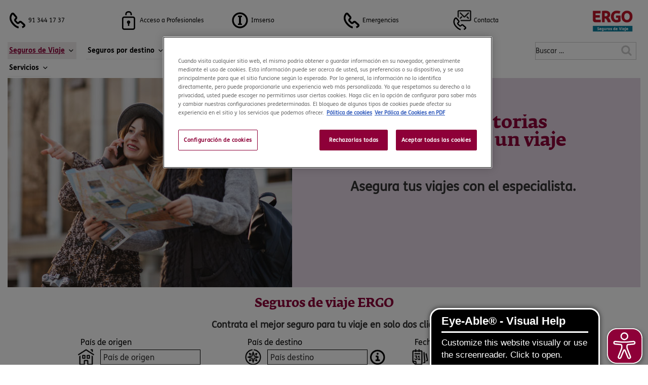

--- FILE ---
content_type: text/html; charset=UTF-8
request_url: https://www.ergo-segurosdeviaje.es/
body_size: 44332
content:
<!DOCTYPE html>
<html lang="es" class="no-js no-svg" translate='no' >
	<head>

		<meta charset="UTF-8">
		<meta name="msapplication-config" content="/wp-content/themes/twentyseventeen-chid/browserconfig.xml">
		<meta name="msapplication-TileImage" content="/imagenes/ergo-seguros-de-viaje-144x144.png">
		<meta name="viewport" content="width=device-width, initial-scale=1.0">
		<meta name="theme-color" content="#8e0038">
		<link rel="profile" href="https://gmpg.org/xfn/11">
		<link rel="manifest" href="/wp-content/themes/twentyseventeen-child/manifest.json">
		<link rel="shortcut icon" href="/imagenes/favicon.ico" type="image/x-icon">
		<link rel="icon" sizes="16x16" href="/imagenes/favicon.ico" type="image/png">
		<link rel="icon" href="/imagenes/favicon.ico" type="image/x-icon">
		<link rel="icon" sizes="32x32"   href="/imagenes/ergo-seguros-de-viaje-32x32.png" type="image/png">
		<link rel="icon" sizes="96x96"   href="/imagenes/ergo-seguros-de-viaje-96x96.png" type="image/png">
		<link rel="icon" sizes="16x16"   href="/imagenes/ergo-seguros-de-viaje-16x16.png" type="image/png">
		<link rel="icon" sizes="192x192" href="/imagenes/ergo-seguros-de-viaje-192x192.png" type="image/png">
		<link rel="apple-touch-icon" sizes="57x57"   href="/imagenes/ergo-seguros-de-viaje-57x57.png">
		<link rel="apple-touch-icon" sizes="60x60"   href="/imagenes/ergo-seguros-de-viaje-60x60.png">
		<link rel="apple-touch-icon" sizes="72x72"   href="/imagenes/ergo-seguros-de-viaje-72x72.png">
		<link rel="apple-touch-icon" sizes="76x76"   href="/imagenes/ergo-seguros-de-viaje-76x76.png">
		<link rel="apple-touch-icon" sizes="114x114" href="/imagenes/ergo-seguros-de-viaje-114x114.png">
		<link rel="apple-touch-icon" sizes="120x120" href="/imagenes/ergo-seguros-de-viaje-120x120.png">
		<link rel="apple-touch-icon" sizes="144x144" href="/imagenes/ergo-seguros-de-viaje-144x144.png">
		<link rel="apple-touch-icon" sizes="152x152" href="/imagenes/ergo-seguros-de-viaje-152x152.png">
		<link rel="apple-touch-icon" sizes="180x180" href="/imagenes/ergo-seguros-de-viaje-180x180.png">
		<link rel="preload" as="style" href="https://www.ergo-segurosdeviaje.es/wp-content/themes/twentyseventeen-child/style.css">
		<link rel="stylesheet" href="https://www.ergo-segurosdeviaje.es/wp-content/themes/twentyseventeen-child/assets/css/jquery-ui-1.10.4.custom.min.css">
		<script>
(function(html){html.className = html.className.replace(/\bno-js\b/,'js')})(document.documentElement);
//# sourceURL=twentyseventeen_javascript_detection
</script>
<meta name='robots' content='index, follow, max-image-preview:large, max-snippet:-1, max-video-preview:-1' />
			<!-- PRODUCCION de OneTrust comienza -->
			<!-- OptanonConsentNoticeStart -->
			<script src="https://cdn-ukwest.onetrust.com/consent/0f65c525-5fb7-4b05-90ee-f31b2414502a/otSDKStub.js" data-document-language="true" type="text/javascript" charset="UTF-8" data-domain-script="0f65c525-5fb7-4b05-90ee-f31b2414502a" ></script>
			<script type="text/javascript">
			function OptanonWrapper() { }
			</script>
			<!-- OptanonConsentNoticeEnd -->
			<!--  RODUCCION OneTrust finaliza -->
<link rel='canonical' href='https://www.ergo-segurosdeviaje.es/' />

	<!-- This site is optimized with the Yoast SEO plugin v26.7 - https://yoast.com/wordpress/plugins/seo/ -->
	<title>Seguros de Viaje para todo tipo de viajeros. ✈ Contratar online</title>
	<meta name="description" content="Los seguros de viaje más completos y con las mejores garantías de asistencia a los viajeros. Contratar seguro médico de viaje en 2 clics. ✈" />
	<meta property="og:locale" content="es_ES" />
	<meta property="og:type" content="website" />
	<meta property="og:title" content="Seguros de Viaje para todo tipo de viajeros. ✈ Contratar online" />
	<meta property="og:description" content="Los seguros de viaje más completos y con las mejores garantías de asistencia a los viajeros para sus viajes internacionales. Contratar seguro médico de viaje en 2 clics." />
	<meta property="og:url" content="https://www.ergo-segurosdeviaje.es/" />
	<meta property="og:site_name" content="ERGO Seguros de Viaje" />
	<meta property="article:publisher" content="https://www.facebook.com/ergosegurosdeviaje/" />
	<meta property="article:modified_time" content="2025-12-04T09:56:56+00:00" />
	<meta property="og:image" content="https://www.ergo-segurosdeviaje.es/imagenes/pareja-surfista-en-el-coche.jpg" />
	<meta property="og:image:width" content="615" />
	<meta property="og:image:height" content="445" />
	<meta property="og:image:type" content="image/jpeg" />
	<meta name="twitter:card" content="summary_large_image" />
	<meta name="twitter:title" content="Seguros de Viaje para todo tipo de viajeros. ✈ Contratar online" />
	<meta name="twitter:description" content="Los seguros de viaje más completos y con las mejores garantías de asistencia a los viajeros para sus viajes internacionales. Contratar seguro médico de viaje en 2 clics." />
	<meta name="twitter:image" content="https://www.ergo-segurosdeviaje.es/imagenes/pareja-surfista-en-el-coche.jpg" />
	<!-- / Yoast SEO plugin. -->


<link rel="alternate" title="oEmbed (JSON)" type="application/json+oembed" href="https://www.ergo-segurosdeviaje.es/wp-json/oembed/1.0/embed?url=https%3A%2F%2Fwww.ergo-segurosdeviaje.es%2F" />
<link rel="alternate" title="oEmbed (XML)" type="text/xml+oembed" href="https://www.ergo-segurosdeviaje.es/wp-json/oembed/1.0/embed?url=https%3A%2F%2Fwww.ergo-segurosdeviaje.es%2F&#038;format=xml" />
<style id='wp-img-auto-sizes-contain-inline-css'>
img:is([sizes=auto i],[sizes^="auto," i]){contain-intrinsic-size:3000px 1500px}
/*# sourceURL=wp-img-auto-sizes-contain-inline-css */
</style>
<link rel='stylesheet' id='style-css' href='/wp-content/themes/twentyseventeen-child/style.css?ver=20251008' media='all' />
<link rel='stylesheet' id='frontPage-css' href='/wp-content/themes/twentyseventeen-child/assets/css/frontPage.css?ver=20251101' media='all' />
<link rel='stylesheet' id='main-bootstrap-css' href='/wp-content/themes/twentyseventeen-child/assets/css/bootstrap.css?ver=20250915' media='all' />
<link rel='stylesheet' id='bootstrap-fullscreen-select-css' href='/wp-content/themes/twentyseventeen-child/assets/css/bootstrap-fullscreen-select.css?ver=20230201' media='all' />
<link rel='stylesheet' id='calculadoras-css' href='/wp-content/themes/twentyseventeen-child/assets/css/calculadoras.css?ver=20251005' media='all' />
<style id='wp-emoji-styles-inline-css'>

	img.wp-smiley, img.emoji {
		display: inline !important;
		border: none !important;
		box-shadow: none !important;
		height: 1em !important;
		width: 1em !important;
		margin: 0 0.07em !important;
		vertical-align: -0.1em !important;
		background: none !important;
		padding: 0 !important;
	}
/*# sourceURL=wp-emoji-styles-inline-css */
</style>
<style id='classic-theme-styles-inline-css'>
/*! This file is auto-generated */
.wp-block-button__link{color:#fff;background-color:#32373c;border-radius:9999px;box-shadow:none;text-decoration:none;padding:calc(.667em + 2px) calc(1.333em + 2px);font-size:1.125em}.wp-block-file__button{background:#32373c;color:#fff;text-decoration:none}
/*# sourceURL=/wp-includes/css/classic-themes.min.css */
</style>
<script src="/wp-content/themes/twentyseventeen-child/assets/js/EA_dynamicLoading_www.ergo-segurosdeviaje.es.js?ver=20250905" id="EA_dynamicLoading_www.ergo-segurosdeviaje.es-js"></script>
<link rel="https://api.w.org/" href="https://www.ergo-segurosdeviaje.es/wp-json/" /><link rel="alternate" title="JSON" type="application/json" href="https://www.ergo-segurosdeviaje.es/wp-json/wp/v2/pages/36" /><link rel="EditURI" type="application/rsd+xml" title="RSD" href="https://www.ergo-segurosdeviaje.es/xmlrpc.php?rsd" />

<link rel='shortlink' href='https://www.ergo-segurosdeviaje.es/' />
<link rel="shortcut icon" type="image/x-icon" href="/favicon.ico" />
		<style id="twentyseventeen-custom-header-styles" type="text/css">
				.site-title a,
		.colors-dark .site-title a,
		.colors-custom .site-title a,
		body.has-header-image .site-title a,
		body.has-header-video .site-title a,
		body.has-header-image.colors-dark .site-title a,
		body.has-header-video.colors-dark .site-title a,
		body.has-header-image.colors-custom .site-title a,
		body.has-header-video.colors-custom .site-title a,
		.site-description,
		.colors-dark .site-description,
		.colors-custom .site-description,
		body.has-header-image .site-description,
		body.has-header-video .site-description,
		body.has-header-image.colors-dark .site-description,
		body.has-header-video.colors-dark .site-description,
		body.has-header-image.colors-custom .site-description,
		body.has-header-video.colors-custom .site-description {
			color: #ffffff;
		}
		</style>
		<link rel="icon" href="https://www.ergo-segurosdeviaje.es/imagenes/ergo-seguros-de-viaje-100x100.jpg" sizes="32x32" />
<link rel="icon" href="https://www.ergo-segurosdeviaje.es/imagenes/ergo-seguros-de-viaje.jpg" sizes="192x192" />
<link rel="apple-touch-icon" href="https://www.ergo-segurosdeviaje.es/imagenes/ergo-seguros-de-viaje.jpg" />
<meta name="msapplication-TileImage" content="https://www.ergo-segurosdeviaje.es/imagenes/ergo-seguros-de-viaje.jpg" />
<!-- Google Tag Manager -->
<!--Incluyo  type="text/plain" class="optanon-category-C0002-C0003-C0004-C0005" para que la herramienta one trust bloque las cookies que se cargan por parte de google antes de que el cliente haya decidido -->
<!-- Global site tag (gtag.js) - Google Analytics -->
<!-- Google tag (gtag.js) -->
<script type="text/plain" class="optanon-category-C0002-C0003-C0004-C0005" async src="https://www.googletagmanager.com/gtag/js?id=G-3BNTZT2S7P"></script>
<script type="text/plain" class="optanon-category-C0002-C0003-C0004-C0005" >
	window.dataLayer = window.dataLayer || [];
	function gtag(){dataLayer.push(arguments);}
	gtag('js', new Date());
	gtag('config', 'AW-997905798');
	gtag('config', 'G-3BNTZT2S7P');
	(function(w,d,s,l,i){w[l]=w[l]||[];w[l].push({'gtm.start':
	new Date().getTime(),event:'gtm.js'});var f=d.getElementsByTagName(s)[0],
	j=d.createElement(s),dl=l!='dataLayer'?'&l='+l:'';j.async=true;j.src=
	'https://www.googletagmanager.com/gtm.js?id='+i+dl;f.parentNode.insertBefore(j,f);
	})(window,document,'script','dataLayer','GTM-MQ3BT44');
</script><!-- Microsoft Ads script -->
<!--Incluyo  type="text/plain" class="optanon-category-C0002-C0003-C0004-C0005" para que la herramienta one trust bloque las cookies que se cargan por parte de google antes de que el cliente haya decidido -->
<script type="text/plain" class="optanon-category-C0002-C0003-C0004-C0005" >
  (function(w,d,t,r,u){
	var f,n,i;
    w[u]=w[u]||[],f=function(){
      var o={ti:"343140115", enableAutoSpaTracking: true}; 
      o.q=w[u],w[u]=new UET(o),w[u].push("pageLoad") 
    },
    n=d.createElement(t),n.src=r,n.async=1,n.onload=n.onreadystatechange=function(){
      var s=this.readyState;
      s&&s!=="loaded"&&s!=="complete"||(f(),n.onload=n.onreadystatechange=null)
    },
    i=d.getElementsByTagName(t)[0],i.parentNode.insertBefore(n,i)
  })
  (window,document,"script","//bat.bing.com/bat.js","uetq");
</script>					<script type="text/plain" class="optanon-category-C0002-C0003-C0004-C0005">
						gtag('config', 'G-3BNTZT2S7P', {  'page_title' : 'homepage', 'page_path': '/home'});
					</script>
				
	<style id='global-styles-inline-css'>
:root{--wp--preset--aspect-ratio--square: 1;--wp--preset--aspect-ratio--4-3: 4/3;--wp--preset--aspect-ratio--3-4: 3/4;--wp--preset--aspect-ratio--3-2: 3/2;--wp--preset--aspect-ratio--2-3: 2/3;--wp--preset--aspect-ratio--16-9: 16/9;--wp--preset--aspect-ratio--9-16: 9/16;--wp--preset--color--black: #000000;--wp--preset--color--cyan-bluish-gray: #abb8c3;--wp--preset--color--white: #ffffff;--wp--preset--color--pale-pink: #f78da7;--wp--preset--color--vivid-red: #cf2e2e;--wp--preset--color--luminous-vivid-orange: #ff6900;--wp--preset--color--luminous-vivid-amber: #fcb900;--wp--preset--color--light-green-cyan: #7bdcb5;--wp--preset--color--vivid-green-cyan: #00d084;--wp--preset--color--pale-cyan-blue: #8ed1fc;--wp--preset--color--vivid-cyan-blue: #0693e3;--wp--preset--color--vivid-purple: #9b51e0;--wp--preset--gradient--vivid-cyan-blue-to-vivid-purple: linear-gradient(135deg,rgb(6,147,227) 0%,rgb(155,81,224) 100%);--wp--preset--gradient--light-green-cyan-to-vivid-green-cyan: linear-gradient(135deg,rgb(122,220,180) 0%,rgb(0,208,130) 100%);--wp--preset--gradient--luminous-vivid-amber-to-luminous-vivid-orange: linear-gradient(135deg,rgb(252,185,0) 0%,rgb(255,105,0) 100%);--wp--preset--gradient--luminous-vivid-orange-to-vivid-red: linear-gradient(135deg,rgb(255,105,0) 0%,rgb(207,46,46) 100%);--wp--preset--gradient--very-light-gray-to-cyan-bluish-gray: linear-gradient(135deg,rgb(238,238,238) 0%,rgb(169,184,195) 100%);--wp--preset--gradient--cool-to-warm-spectrum: linear-gradient(135deg,rgb(74,234,220) 0%,rgb(151,120,209) 20%,rgb(207,42,186) 40%,rgb(238,44,130) 60%,rgb(251,105,98) 80%,rgb(254,248,76) 100%);--wp--preset--gradient--blush-light-purple: linear-gradient(135deg,rgb(255,206,236) 0%,rgb(152,150,240) 100%);--wp--preset--gradient--blush-bordeaux: linear-gradient(135deg,rgb(254,205,165) 0%,rgb(254,45,45) 50%,rgb(107,0,62) 100%);--wp--preset--gradient--luminous-dusk: linear-gradient(135deg,rgb(255,203,112) 0%,rgb(199,81,192) 50%,rgb(65,88,208) 100%);--wp--preset--gradient--pale-ocean: linear-gradient(135deg,rgb(255,245,203) 0%,rgb(182,227,212) 50%,rgb(51,167,181) 100%);--wp--preset--gradient--electric-grass: linear-gradient(135deg,rgb(202,248,128) 0%,rgb(113,206,126) 100%);--wp--preset--gradient--midnight: linear-gradient(135deg,rgb(2,3,129) 0%,rgb(40,116,252) 100%);--wp--preset--font-size--small: 13px;--wp--preset--font-size--medium: 20px;--wp--preset--font-size--large: 36px;--wp--preset--font-size--x-large: 42px;--wp--preset--spacing--20: 0.44rem;--wp--preset--spacing--30: 0.67rem;--wp--preset--spacing--40: 1rem;--wp--preset--spacing--50: 1.5rem;--wp--preset--spacing--60: 2.25rem;--wp--preset--spacing--70: 3.38rem;--wp--preset--spacing--80: 5.06rem;--wp--preset--shadow--natural: 6px 6px 9px rgba(0, 0, 0, 0.2);--wp--preset--shadow--deep: 12px 12px 50px rgba(0, 0, 0, 0.4);--wp--preset--shadow--sharp: 6px 6px 0px rgba(0, 0, 0, 0.2);--wp--preset--shadow--outlined: 6px 6px 0px -3px rgb(255, 255, 255), 6px 6px rgb(0, 0, 0);--wp--preset--shadow--crisp: 6px 6px 0px rgb(0, 0, 0);}:where(.is-layout-flex){gap: 0.5em;}:where(.is-layout-grid){gap: 0.5em;}body .is-layout-flex{display: flex;}.is-layout-flex{flex-wrap: wrap;align-items: center;}.is-layout-flex > :is(*, div){margin: 0;}body .is-layout-grid{display: grid;}.is-layout-grid > :is(*, div){margin: 0;}:where(.wp-block-columns.is-layout-flex){gap: 2em;}:where(.wp-block-columns.is-layout-grid){gap: 2em;}:where(.wp-block-post-template.is-layout-flex){gap: 1.25em;}:where(.wp-block-post-template.is-layout-grid){gap: 1.25em;}.has-black-color{color: var(--wp--preset--color--black) !important;}.has-cyan-bluish-gray-color{color: var(--wp--preset--color--cyan-bluish-gray) !important;}.has-white-color{color: var(--wp--preset--color--white) !important;}.has-pale-pink-color{color: var(--wp--preset--color--pale-pink) !important;}.has-vivid-red-color{color: var(--wp--preset--color--vivid-red) !important;}.has-luminous-vivid-orange-color{color: var(--wp--preset--color--luminous-vivid-orange) !important;}.has-luminous-vivid-amber-color{color: var(--wp--preset--color--luminous-vivid-amber) !important;}.has-light-green-cyan-color{color: var(--wp--preset--color--light-green-cyan) !important;}.has-vivid-green-cyan-color{color: var(--wp--preset--color--vivid-green-cyan) !important;}.has-pale-cyan-blue-color{color: var(--wp--preset--color--pale-cyan-blue) !important;}.has-vivid-cyan-blue-color{color: var(--wp--preset--color--vivid-cyan-blue) !important;}.has-vivid-purple-color{color: var(--wp--preset--color--vivid-purple) !important;}.has-black-background-color{background-color: var(--wp--preset--color--black) !important;}.has-cyan-bluish-gray-background-color{background-color: var(--wp--preset--color--cyan-bluish-gray) !important;}.has-white-background-color{background-color: var(--wp--preset--color--white) !important;}.has-pale-pink-background-color{background-color: var(--wp--preset--color--pale-pink) !important;}.has-vivid-red-background-color{background-color: var(--wp--preset--color--vivid-red) !important;}.has-luminous-vivid-orange-background-color{background-color: var(--wp--preset--color--luminous-vivid-orange) !important;}.has-luminous-vivid-amber-background-color{background-color: var(--wp--preset--color--luminous-vivid-amber) !important;}.has-light-green-cyan-background-color{background-color: var(--wp--preset--color--light-green-cyan) !important;}.has-vivid-green-cyan-background-color{background-color: var(--wp--preset--color--vivid-green-cyan) !important;}.has-pale-cyan-blue-background-color{background-color: var(--wp--preset--color--pale-cyan-blue) !important;}.has-vivid-cyan-blue-background-color{background-color: var(--wp--preset--color--vivid-cyan-blue) !important;}.has-vivid-purple-background-color{background-color: var(--wp--preset--color--vivid-purple) !important;}.has-black-border-color{border-color: var(--wp--preset--color--black) !important;}.has-cyan-bluish-gray-border-color{border-color: var(--wp--preset--color--cyan-bluish-gray) !important;}.has-white-border-color{border-color: var(--wp--preset--color--white) !important;}.has-pale-pink-border-color{border-color: var(--wp--preset--color--pale-pink) !important;}.has-vivid-red-border-color{border-color: var(--wp--preset--color--vivid-red) !important;}.has-luminous-vivid-orange-border-color{border-color: var(--wp--preset--color--luminous-vivid-orange) !important;}.has-luminous-vivid-amber-border-color{border-color: var(--wp--preset--color--luminous-vivid-amber) !important;}.has-light-green-cyan-border-color{border-color: var(--wp--preset--color--light-green-cyan) !important;}.has-vivid-green-cyan-border-color{border-color: var(--wp--preset--color--vivid-green-cyan) !important;}.has-pale-cyan-blue-border-color{border-color: var(--wp--preset--color--pale-cyan-blue) !important;}.has-vivid-cyan-blue-border-color{border-color: var(--wp--preset--color--vivid-cyan-blue) !important;}.has-vivid-purple-border-color{border-color: var(--wp--preset--color--vivid-purple) !important;}.has-vivid-cyan-blue-to-vivid-purple-gradient-background{background: var(--wp--preset--gradient--vivid-cyan-blue-to-vivid-purple) !important;}.has-light-green-cyan-to-vivid-green-cyan-gradient-background{background: var(--wp--preset--gradient--light-green-cyan-to-vivid-green-cyan) !important;}.has-luminous-vivid-amber-to-luminous-vivid-orange-gradient-background{background: var(--wp--preset--gradient--luminous-vivid-amber-to-luminous-vivid-orange) !important;}.has-luminous-vivid-orange-to-vivid-red-gradient-background{background: var(--wp--preset--gradient--luminous-vivid-orange-to-vivid-red) !important;}.has-very-light-gray-to-cyan-bluish-gray-gradient-background{background: var(--wp--preset--gradient--very-light-gray-to-cyan-bluish-gray) !important;}.has-cool-to-warm-spectrum-gradient-background{background: var(--wp--preset--gradient--cool-to-warm-spectrum) !important;}.has-blush-light-purple-gradient-background{background: var(--wp--preset--gradient--blush-light-purple) !important;}.has-blush-bordeaux-gradient-background{background: var(--wp--preset--gradient--blush-bordeaux) !important;}.has-luminous-dusk-gradient-background{background: var(--wp--preset--gradient--luminous-dusk) !important;}.has-pale-ocean-gradient-background{background: var(--wp--preset--gradient--pale-ocean) !important;}.has-electric-grass-gradient-background{background: var(--wp--preset--gradient--electric-grass) !important;}.has-midnight-gradient-background{background: var(--wp--preset--gradient--midnight) !important;}.has-small-font-size{font-size: var(--wp--preset--font-size--small) !important;}.has-medium-font-size{font-size: var(--wp--preset--font-size--medium) !important;}.has-large-font-size{font-size: var(--wp--preset--font-size--large) !important;}.has-x-large-font-size{font-size: var(--wp--preset--font-size--x-large) !important;}
/*# sourceURL=global-styles-inline-css */
</style>
</head>
	<body class="home wp-singular page-template-default page page-id-36 wp-embed-responsive wp-theme-twentyseventeen wp-child-theme-twentyseventeen-child group-blog twentyseventeen-front-page page-one-column colors-light" >
						<!-- Google Tag Manager (noscript) -->
				<noscript><iframe src="https://www.googletagmanager.com/ns.html?id=GTM-MQ3BT44" height="0" width="0" style="display:none;visibility:hidden"></iframe></noscript> 
				<!-- End Google Tag Manager (noscript) -->
				<div id="page" class="site">
			<header id="masthead" class="site-header" role="banner">
									<title>Página principal - ERGO Seguros de Viaje</title>
								<div class="contieneHeader">
				<div class="custom-header">
	<div class="custom-header-media">
			</div>
	<div class="site-branding" id="cabecera">
	<div class="wrap">
		<table class="iconosCabecera" id="enlacesHeader" summary="Enlaces importantes para nuestros clientes">
			<tr>
								<td class="movil">
					<button class="menu-toggle" aria-controls="top-menu" aria-expanded="false"><span>MENÚ</span><svg class="icon icon-bars" aria-hidden="true" role="img"> <use href="#icon-bars" xlink:href="#icon-bars"></use> </svg><svg class="icon icon-close" aria-hidden="true" role="img"> <use href="#icon-close" xlink:href="#icon-close"></use> </svg></button>
				</td>
				<td  class="pc">
					<a href="tel:913441737"><img src="/imagenes/telefono-de-informacion-contratacion.jpg" title="Teléfono de información ERGO Seguros de Viaje" alt="Teléfono de información ERGO Seguros de Viaje" width="36" height="40" ><p>91 344 17 37</p></a>
				</td>
				<td class="movilPc">
					<a href="https://www.ergo-segurosdeviaje.es/EOS/accesoPortalProfesionales" ><img src="/imagenes/acceso-al-portal-para-profesionales.jpg" title="Acceso a portal profesionales de ERGO Seguros de Viaje" alt="Acceso a portal profesionales de ERGO Seguros de Viaje" width="36" height="40"><p>Acceso a Profesionales</p></a>
				</td>
				<td class="pc">
					<a href="https://imserso.ergo-segurosdeviaje.es/" target="_blank"><img src="/imagenes/icono-imserso.png" title="Información Imserso - ERGO Seguros de Viaje" alt="Información Imserso - ERGO Seguros de Viaje"><p>Imserso</p></a>
				</td>
				<td class="pc">
					<a href="/servicios/ayuda-urgente/" ><img src="/imagenes/telefono-de-informacion-contratacion.jpg" title="Teléfono de emergencias ERGO Seguros de Viaje" alt="Teléfono de emergencias ERGO Seguros de Viaje" width="36" height="40" ><p>Emergencias</p></a>
				</td>
				<td class="movilPc">
					<a href="/formas-de-contactar-con-ergo-seguros-de-viaje/" ><img src="/imagenes/contacta-con-ergo-seguros-de-viaje.png" title="Contactar con ERGO Seguros de Viaje" alt="Contactar con ERGO Seguros de Viaje" width="36" height="40" ><p>Contacta</p></a>
				</td>
				<td class="movil">
					<img src="/imagenes/icono-lupa.png" title="buscar en ergo-segurosdeviaje.es" alt="buscar en ergo-segurosdeviaje.es" class="lupaMovil" id="abrirBuscador" width="36" height="40">
					<p>Buscar</p>
				</td>
				<td itemscope itemtype="https://schema.org/Organization" class="custom-logo-link movilPc">
										<a href="https://www.ergo-segurosdeviaje.es" class="custom-logo-link" rel="home">
						<img src="/imagenes/ERGO-Seguros-de-Viaje-logo-140x88-1.png" class="custom-logo" alt="ERGO Seguros de Viaje Logo" title="ERGO Seguros de Viaje Logo" width="140" height="88" >
					</a>
				</td>
						</tr>
		</table><!-- .site-branding-text -->
	</div><!-- .wrap -->
</div><!-- .site-branding --></div><!-- .custom-header -->									<div class="navigation-top">
						<div class="wrap">
							
<nav id="site-navigation" class="main-navigation" role="navigation" aria-label="Menú superior">
	<div class="menu-menu-superior-container"><ul id="top-menu" class="menu"><li id="menu-item-10095" class="menu-item menu-item-type-post_type menu-item-object-page menu-item-home current-menu-item page_item page-item-36 current_page_item menu-item-has-children menu-item-10095"><a href="https://www.ergo-segurosdeviaje.es/" aria-current="page">Seguros de Viaje<svg class="icon icon-angle-down" aria-hidden="true" role="img"> <use href="#icon-angle-down" xlink:href="#icon-angle-down"></use> </svg></a>
<ul class="sub-menu">
	<li id="menu-item-10096" class="menu-item menu-item-type-post_type menu-item-object-page menu-item-10096"><a href="https://www.ergo-segurosdeviaje.es/seguro-de-viaje-internacional/">Seguro de Viaje Internacional</a></li>
	<li id="menu-item-10097" class="menu-item menu-item-type-post_type menu-item-object-page menu-item-10097"><a href="https://www.ergo-segurosdeviaje.es/el-mejor-seguro-de-viaje/">Seguro de Viaje Modular</a></li>
	<li id="menu-item-10100" class="menu-item menu-item-type-post_type menu-item-object-page menu-item-10100"><a href="https://www.ergo-segurosdeviaje.es/seguro-de-viaje-europa/">Seguro de Viaje Europa</a></li>
	<li id="menu-item-10102" class="menu-item menu-item-type-post_type menu-item-object-page menu-item-10102"><a href="https://www.ergo-segurosdeviaje.es/seguro-de-viaje-anual/">Seguro de Viaje Anual</a></li>
	<li id="menu-item-10103" class="menu-item menu-item-type-post_type menu-item-object-page menu-item-10103"><a href="https://www.ergo-segurosdeviaje.es/seguro-de-cancelacion-de-viaje/">Seguro de Anulación de viaje</a></li>
	<li id="menu-item-10099" class="menu-item menu-item-type-post_type menu-item-object-page menu-item-10099"><a href="https://www.ergo-segurosdeviaje.es/seguro-de-viaje-para-jovenes/">Seguro de Viaje para Jóvenes</a></li>
	<li id="menu-item-10098" class="menu-item menu-item-type-post_type menu-item-object-page menu-item-10098"><a href="https://www.ergo-segurosdeviaje.es/seguro-para-cruceros/">Seguro para Crucero</a></li>
	<li id="menu-item-10101" class="menu-item menu-item-type-post_type menu-item-object-page menu-item-10101"><a href="https://www.ergo-segurosdeviaje.es/comparativa-seguros-de-viaje/">Comparativa Seguros de Viaje</a></li>
</ul>
</li>
<li id="menu-item-12004" class="menu-item menu-item-type-custom menu-item-object-custom menu-item-has-children menu-item-12004"><a href="#">Seguros por destino<svg class="icon icon-angle-down" aria-hidden="true" role="img"> <use href="#icon-angle-down" xlink:href="#icon-angle-down"></use> </svg></a>
<ul class="sub-menu">
	<li id="menu-item-12005" class="menu-item menu-item-type-post_type menu-item-object-page menu-item-12005"><a href="https://www.ergo-segurosdeviaje.es/seguro-de-viaje-japon/">Seguro de Viaje Japón</a></li>
	<li id="menu-item-12006" class="menu-item menu-item-type-post_type menu-item-object-page menu-item-12006"><a href="https://www.ergo-segurosdeviaje.es/seguro-de-viaje-marruecos/">Seguro de Viaje Marruecos</a></li>
	<li id="menu-item-12007" class="menu-item menu-item-type-post_type menu-item-object-page menu-item-12007"><a href="https://www.ergo-segurosdeviaje.es/seguro-de-viaje-tailandia/">Seguro de Viaje Tailandia</a></li>
	<li id="menu-item-12008" class="menu-item menu-item-type-post_type menu-item-object-page menu-item-12008"><a href="https://www.ergo-segurosdeviaje.es/seguro-de-viaje-para-estados-unidos/">Seguro de Viaje Estados Unidos</a></li>
	<li id="menu-item-12009" class="menu-item menu-item-type-post_type menu-item-object-page menu-item-12009"><a href="https://www.ergo-segurosdeviaje.es/seguro-de-viaje-sri-lanka/">Seguro de Viaje Sri Lanka</a></li>
	<li id="menu-item-12010" class="menu-item menu-item-type-post_type menu-item-object-page menu-item-12010"><a href="https://www.ergo-segurosdeviaje.es/seguro-de-viaje-mexico/">Seguro de Viaje a México</a></li>
</ul>
</li>
<li id="menu-item-10104" class="sinReferencia menu-item menu-item-type-custom menu-item-object-custom menu-item-has-children menu-item-10104"><a href="#">Más Seguros<svg class="icon icon-angle-down" aria-hidden="true" role="img"> <use href="#icon-angle-down" xlink:href="#icon-angle-down"></use> </svg></a>
<ul class="sub-menu">
	<li id="menu-item-10105" class="menu-item menu-item-type-post_type menu-item-object-page menu-item-10105"><a href="https://www.ergo-segurosdeviaje.es/seguro-de-salud-de-cuadro-medico-dkv/">DKV Seguro salud</a></li>
	<li id="menu-item-10107" class="menu-item menu-item-type-post_type menu-item-object-page menu-item-10107"><a href="https://www.ergo-segurosdeviaje.es/seguro-de-viaje-para-empresas/">Seguro de Viaje para empresas</a></li>
	<li id="menu-item-10108" class="menu-item menu-item-type-post_type menu-item-object-page menu-item-10108"><a href="https://www.ergo-segurosdeviaje.es/seguros-de-viaje-para-estudiantes/">Seguros de Viaje para Estudiantes</a></li>
	<li id="menu-item-10109" class="menu-item menu-item-type-post_type menu-item-object-page menu-item-10109"><a href="https://www.ergo-segurosdeviaje.es/seguro-de-viaje-para-tercera-edad/">Seguro Tercera Edad</a></li>
</ul>
</li>
<li id="menu-item-10175" class="menu-item menu-item-type-post_type menu-item-object-page menu-item-has-children menu-item-10175"><a href="https://www.ergo-segurosdeviaje.es/blog/">Blog<svg class="icon icon-angle-down" aria-hidden="true" role="img"> <use href="#icon-angle-down" xlink:href="#icon-angle-down"></use> </svg></a>
<ul class="sub-menu">
	<li id="menu-item-10179" class="movil menu-item menu-item-type-post_type menu-item-object-page menu-item-10179"><a href="https://www.ergo-segurosdeviaje.es/blog/">Inicio</a></li>
	<li id="menu-item-10176" class="menu-item menu-item-type-post_type menu-item-object-page menu-item-10176"><a href="https://www.ergo-segurosdeviaje.es/blog/destinos/">Destinos de viaje</a></li>
	<li id="menu-item-10177" class="menu-item menu-item-type-post_type menu-item-object-page menu-item-10177"><a href="https://www.ergo-segurosdeviaje.es/blog/consejos/">Consejos de Viaje</a></li>
	<li id="menu-item-10178" class="menu-item menu-item-type-post_type menu-item-object-page menu-item-10178"><a href="https://www.ergo-segurosdeviaje.es/blog/curiosidades/">Curiosidades de Viaje</a></li>
</ul>
</li>
<li id="menu-item-10114" class="menu-item menu-item-type-post_type menu-item-object-page menu-item-10114"><a href="https://www.ergo-segurosdeviaje.es/siniestros-e-instrucciones/">Siniestros e Instrucciones</a></li>
<li id="menu-item-10115" class="sinReferencia menu-item menu-item-type-custom menu-item-object-custom menu-item-has-children menu-item-10115"><a href="#">Información Corporativa<svg class="icon icon-angle-down" aria-hidden="true" role="img"> <use href="#icon-angle-down" xlink:href="#icon-angle-down"></use> </svg></a>
<ul class="sub-menu">
	<li id="menu-item-10116" class="menu-item menu-item-type-post_type menu-item-object-page menu-item-10116"><a href="https://www.ergo-segurosdeviaje.es/quienes-somos/">Quiénes Somos</a></li>
	<li id="menu-item-10117" class="menu-item menu-item-type-post_type menu-item-object-page menu-item-10117"><a href="https://www.ergo-segurosdeviaje.es/servicios/">Sobre nuestros servicios</a></li>
	<li id="menu-item-10118" class="menu-item menu-item-type-post_type menu-item-object-page menu-item-10118"><a href="https://www.ergo-segurosdeviaje.es/oficinas-y-delegaciones/">Oficinas y Delegaciones</a></li>
	<li id="menu-item-10119" class="menu-item menu-item-type-taxonomy menu-item-object-category menu-item-10119"><a href="https://www.ergo-segurosdeviaje.es/./sala-de-prensa/">Sala de prensa</a></li>
	<li id="menu-item-10120" class="menu-item menu-item-type-post_type menu-item-object-page menu-item-10120"><a href="https://www.ergo-segurosdeviaje.es/cumplimiento-normativo/">Cumplimiento normativo</a></li>
</ul>
</li>
<li id="menu-item-10121" class="sinReferencia menu-item menu-item-type-custom menu-item-object-custom menu-item-has-children menu-item-10121"><a href="#">Servicios<svg class="icon icon-angle-down" aria-hidden="true" role="img"> <use href="#icon-angle-down" xlink:href="#icon-angle-down"></use> </svg></a>
<ul class="sub-menu">
	<li id="menu-item-10122" class="menu-item menu-item-type-post_type menu-item-object-page menu-item-10122"><a href="https://www.ergo-segurosdeviaje.es/app-air-doctor/">APP Telemedicina Air Doctor</a></li>
	<li id="menu-item-11890" class="menu-item menu-item-type-post_type menu-item-object-page menu-item-11890"><a href="https://www.ergo-segurosdeviaje.es/app-de-viaje-travelcare/"><span>APP Travel &#038; Care</span><span>Te Guía por el Mundo</span></a></li>
	<li id="menu-item-10123" class="menu-item menu-item-type-post_type menu-item-object-page menu-item-10123"><a href="https://www.ergo-segurosdeviaje.es/valoracion-previa-a-la-anulacion/">Valoración previa a la anulación del viaje</a></li>
	<li id="menu-item-10124" class="menu-item menu-item-type-post_type menu-item-object-page menu-item-10124"><a href="https://www.ergo-segurosdeviaje.es/servicio-de-atencion-al-cliente/">Servicio de Atención al Cliente</a></li>
</ul>
</li>
</ul></div>	</nav>
<form role="search" id="busqueda" method="get" class="search-form" action="https://www.ergo-segurosdeviaje.es/">
	<label for="search-form696c9e0699b2d">
		<span class="screen-reader-text">Buscar por:</span>
	</label>
	<input type="search" id="search-form696c9e0699b2d" class="search-field" placeholder="Buscar &hellip;" value="" name="s" />
	<button type="submit" class="search-submit" aria-label="Buscar en la web de ERGO Seguros de Viaje"><svg class="icon icon-search" aria-hidden="true" role="img"> <use href="#icon-search" xlink:href="#icon-search"></use> </svg><span class="screen-reader-text">Buscar</span></button>
</form>

						</div><!-- .wrap -->
					</div><!-- .navigation-top -->
								</div>
			</header><!-- #masthead -->
			<p style='display: none;'> ------------------><---------------</p>			<div class="contenidoFooter">
				<div class="site-content-contain" >
	<main id="main" class="site-main" role="main">
		<div id="content-front-page" class="site-content">
			<div id="insertoSlider">
				<div id="sliderPrincipalHome">
	
	<ul id="bxsliderEscritorio">
		
					<li class="imagenSlider fondo12296" >							
												<img  src="https://www.ergo-segurosdeviaje.es/imagenes/chicas-de-viaje-campaing-winter-2025.jpg" width="562" height="444" class="imagenPC" alt="Seguro de viajeLas mejores historias comienzan con un viaje seguro." title="Seguro de viaje Las mejores historias comienzan con un viaje seguro."/>
						<div class="contenidoSlider" >
															<a href="https://www.ergo-segurosdeviaje.es/seguro-de-viaje-internacional/" tabindex="-1" disabled>
									<span class='titulo-slider cssPerso12296' >Las mejores historias comienzan con un viaje seguro.</span>  
								</a>
							<div class="contenido-slider"><p class="parrafo" style="font-weight: bold">Asegura tus viajes con el especialista.</p></div>						</div>
					</li>
		
					<li class="imagenSlider fondo5736" >							
												<img  src="https://www.ergo-segurosdeviaje.es/imagenes/slider-home-estamos-en-instagram.jpg" width="562" height="444" class="imagenPC" alt="Seguro de viajeMás de 100 años asegurando a millones de viajeros por todo el mundo" title="Seguro de viaje Más de 100 años asegurando a millones de viajeros por todo el mundo"/>
						<div class="contenidoSlider" >
															<a href="https://www.ergo-segurosdeviaje.es/quienes-somos/" tabindex="-1" disabled>
									<span class='titulo-slider cssPerso5736' >Más de 100 años asegurando a millones de viajeros por todo el mundo</span>  
								</a>
							<div class="contenido-slider">
<p class="parrafo">Asegura Tu Viaje con el Especialista</p>
<a href="https://instagram.com/ergosegurosdeviaje" class="boton" target="_blank" rel="external noopener noreferrer">¡Síguenos en Instagram!</a>
</div>						</div>
					</li>
		
					<li class="imagenSlider fondo7764" >							
												<img  src="https://www.ergo-segurosdeviaje.es/imagenes/IMG_Nuevo-Slider-Air-Doctor-23.jpg" width="562" height="444" class="imagenPC" alt="Seguro de viajeApp Air Doctor" title="Seguro de viaje App Air Doctor"/>
						<div class="contenidoSlider" >
															<a href="https://www.ergo-segurosdeviaje.es/app-air-doctor/" tabindex="-1" disabled>
									<span class='titulo-slider cssPerso7764' >App Air Doctor</span>  
								</a>
							<div class="contenido-slider">
<p class="parrafo">Pide cita médica durante tu viaje en dos clics con el profesional que necesites.</p>
<a id="sliderAirDoctor" class="more-link" href="/app-air-doctor/" rel="noopener">Saber más</a>

</div>						</div>
					</li>
			</ul>
	
</div><div id="sliderPrincipalHomeMovil">
		<ul id="bxsliderMovil">
						<li class="imagenSliderMovil" >							
								<div class="contenidoSlider" >
					<span class="tituloSliderMovil">Contratar el seguro de viaje internacional más completo – Select</span>
<a href="/seguro-de-viaje-internacional/" class="more-link">Leer más</a>
<p class="pPrecioDesde"><a class="precioDesde" href="/seguro-de-viaje-internacional/" target="_self" rel="noopener"><span class="desde">Desde</span>
<span class="precio">15,12€</span></a></p>				</div>
				<div class="contieneImagen" style="background: url(https://www.ergo-segurosdeviaje.es/imagenes/seguro-de-viaje-internacional-648x362-1.jpg); background-position: center; background-size: cover; background-repeat: no-repeat;"></div>
			</li>
						<li class="imagenSliderMovil" >							
								<div class="contenidoSlider" >
					<span class="tituloSliderMovil">El Seguro de Viaje que se adapta a ti - Viajero Seguro</span>
<a href="/el-mejor-seguro-de-viaje/" class="more-link">Leer más</a>
<p class="pPrecioDesde modular"><a class="precioDesde" href="/el-mejor-seguro-de-viaje/" target="_self" rel="noopener"><span class="precio modulable">Modulable</span></a></p>				</div>
				<div class="contieneImagen" style="background: url(https://www.ergo-segurosdeviaje.es/imagenes/el-mejor-seguro-de-viaje-510x362-1.jpg); background-position: center; background-size: cover; background-repeat: no-repeat;"></div>
			</li>
						<li class="imagenSliderMovil" >							
								<div class="contenidoSlider" >
					<span class="tituloSliderMovil">Anula tu viaje y recupera tu dinero- Travel Cancellation Star</span>
<a href="/seguro-de-cancelacion-de-viaje/" class="more-link">Leer más</a>
<p class="pPrecioDesde"><a class="precioDesde" href="/seguro-de-cancelacion-de-viaje/"><span class="desde">Desde</span><span class="precio">5,42€</span></a></p>				</div>
				<div class="contieneImagen" style="background: url(https://www.ergo-segurosdeviaje.es/imagenes/seguro-de-cancelacion-de-viaje-imagen-destacada.jpg); background-position: center; background-size: cover; background-repeat: no-repeat;"></div>
			</li>
						<li class="imagenSliderMovil" >							
								<div class="contenidoSlider" >
					<span class="tituloSliderMovil">Asistencia en viaje a un precio reducido - Travel Star</span>
<a href="/seguro-de-viaje-europa/" class="more-link">Leer más</a>
<p class="pPrecioDesde"><a class="precioDesde" href="/seguro-de-viaje-europa/"><span class="desde">Desde</span><span class="precio">10,84€</span></a></p>				</div>
				<div class="contieneImagen" style="background: url(https://www.ergo-segurosdeviaje.es/imagenes/seguro-asestencia-en-viaje.jpg); background-position: center; background-size: cover; background-repeat: no-repeat;"></div>
			</li>
					</ul>
</div>

				<img src="/imagenes/fondoSliderResponsive.jpg" alt="fondo blanco slider" width="1200" height="444" id="imagenResponsive">
			</div>
			<div id="primary" class="content-area">
				
				<div class="calculadora-home2 front-page.php">
	<h1 class="contratarHome">Seguros de viaje ERGO</h1>
	<p>Contrata el mejor seguro para tu viaje en solo dos clics</p>
	<form id="calculadorSeguroDeviaje" action="https://www.ergo-segurosdeviaje.es/EOS/tarificarSeguro" method="GET" name="form" autocomplete="off" accept-charset="ISO-8859-1">
		<table class="formularioHome">
			<tr id="camposHidden" class="campoCalculadora2" style="display: none">
				<td colspan="4" class="camposHidden">
					<input type="hidden" id="idOrigen" name="idOrigen" value=""/>
					<input type="hidden" id="idDestino" name="idDestino" value="" />
					<input type="hidden" id="esFamilia" name="esFamilia" value="false" />
					<input type="hidden" id="tarifa" name="tarifa" value="100" />
					<input type="hidden" id="tieneCodigo" name="tieneCodigo" value="false" class="codigoPromo">
					<input type="hidden" id="codPromo" name="codPromo" value="" class="codigoPromo">
					<input type="hidden" id="paginaLanding" name="paginaLanding" value='N'/>
					<input type="hidden" id="redireccionProducto" name="redireccionProducto" value='N'/>
					<input type="hidden" id="lang" name="lang" value="es" />
					<input type='hidden' id='campanya' name='campanya' value='paginaDeInicio' />				</td>
			</tr>
			<!--tr class="campoCalculadora2 origen">
				<td class="etiqueta"><label for="origen">Tiene Codigo</label></td>
				<td class="dato origen"></td>
				<td class="etiqueta"><label for="origen">CODIGO PROMOCIONAL</label></td>
				<td class="dato origen"></td>
			</tr-->
			<tr class="campoCalculadora2 origen">
				<td class="etiqueta"><label for="origen">País de origen</label></td>
				<td class="iconoCampo"><img src="/imagenes/ERGO_Icon_IS_house_rgb_black.png" title="País de origen" alt="País de origen" id="paisOrigen"></td>
				<td class="dato origen"><div id="paisesOrigen" dataTargetOrigen="paisesOrigen"><input type="text" name="origen" id="origen" class="paises" autocomplete="off" placeholder="País de origen" value="" ></div></td> 
				<td class="iconoInfo"></td>
			</tr>
			<tr class="campoCalculadora2 destino">
				<td class="etiqueta"><label for="destino">País de destino</label></td>
				<td class="iconoCampo"><img src="/imagenes/ERGO_Icon_IS_compass_rgb_black.png" title="País de destino" alt="País de destino" id="paisDestino"></td>
				<td class="dato destino"><div id="paisesDestino" dataTargetDestino="paisesDestino"><input type="text"  name="destino" id="destino" class="paises" autocomplete="off" placeholder="País destino" value="" /></div></td>
				<td class="iconoInfo"><img src="/imagenes/icono-info-calcular-seguro.png" alt="información varios destinos" title="Información sobre varios destinos y paises de riesgo." class="click-tooltip masInfo" id="destinos" data-html="true" data-content="" data-target-value="masinfoDestino"></td>
			</tr>
			<tr class="campoCalculadora2 medio">
				<td class="etiqueta"><label for="ida">Fecha de ida</label></td>
				<td class="iconoCampo"><img src="/imagenes/ERGO_Icon_IS_date_rgb_black.png" title="Fecha de ida" alt="Fecha de ida" ></td>
				<td class="dato"><input type="text" name="ida" id="ida" value="" onfocus="blur();" placeholder="Fecha de ida" class="datepickerInputIda" autocomplete="off" /></td>
				<td class="iconoInfo"></td>
			</tr>
			<tr class="campoCalculadora2 medio">
				<td class="etiqueta"><label for="vuelta">Fecha de vuelta</label></td>
				<td class="iconoCampo"><img src="/imagenes/ERGO_Icon_IS_date_rgb_black.png" title="Fecha de vuelta" alt="Fecha de vuelta"></td>
				<td class="dato"><input type="text" name="vuelta" id="vuelta" value="" onfocus="blur();" placeholder="Fecha de vuelta" class="datepickerInputVuelta" autocomplete="off" /></td>
				<td class="iconoInfo"></td>
			</tr>
			<tr class="campoCalculadora2 medio tipo">
				<td class="etiqueta"><label for="tipo">Tipo de viaje</label></td>
				<td class="iconoCampo"><img src="/imagenes/ERGO_Icon_IS_globe_location_rgb_black.png" title="Tipo de viaje" alt="Tipo de viaje"></td>
				<td class="dato tipoViaje">
					<select id="tipo" name="tipo" class="tipoViaje mobileSelect" aria-label="selecciona el tipo de viaje en las siguientes opciones">
						<option value="" class="selectPlaceholder">Tipo de viaje</option>
						<option value="Vacaciones">Vacaciones</option>
						<option value="Negocios">Negocios</option>
						<option value="Prácticas Deportivas">Prácticas deportivas de riesgo</option>
						<option value="Cruceros">Cruceros</option>
					</select>
				</td>
				<td class="iconoInfo">
					<img src="/imagenes/icono-info-calcular-seguro.png" alt="Información sobre Tipos de Viaje." title="Información sobre Tipos de Viaje." class="click-tooltip masInfo" id="infoTipoViaje" data-html="true" rel="tooltip" data-content="" data-target-value="infoTipoDeViaje">	
				</td>
			</tr>
			<tr class="campoCalculadora2 medio">
				<td class="etiqueta"><label for="numeroViajeros">Número de pasajeros</label></td>
				<td class="iconoCampo"><img src="/imagenes/ERGO_Icon_IS_family_rgb_black.png" title="Número de pasajeros" alt="Número de pasajeros"></td>
				<td class="dato number-input">
					<button type="button" onclick="this.parentNode.querySelector('input[type=number]').stepDown()" class="minus" id="unoMenos" aria-label="reducir en 1 los asegurados"></button>
					<input type="number" name="numeroViajeros" id="numeroViajeros" value="1"  min="1" max="10" aria-label="indica el número de viajeros"/>
					<button type="button" onclick="this.parentNode.querySelector('input[type=number]').stepUp()" class="plus" id="unoMas" aria-label="aumentar en 1 los asegurados"></button>
				</td>
				<td class="iconoInfo"></td>
			</tr>
			<tr class="campoCalculadora2 deportes medio escondido">
				<td class="etiqueta deportesDeRiesgo" style="display:none"><label for="deporte">Seleccione un deporte</label></td>
				<td class="iconoCampo deportesDeRiesgo" style="display:none"><img src="/imagenes/ERGO_Icons_RZ_black_Hantel.png" title="Práctica deportiva durante el viaje" alt="Práctica deportiva durante el viaje"> </td>
				<td class="dato deportesDeRiesgo" style="display:none">	
					<select id="deporte" name="deporte" class="deporterRiesgo mobileSelect" >
				    	<option value="" selected="selected" class="selectPlaceholder">Selecciona un deporte</option>
						<option value="Aguas Bravas">Aguas Bravas</option>
				 		<option value="Airsoft">Airsoft</option>
						<option value="Barranquismo">Barranquismo</option>
						<option value="Buceo y actividades subacuáticas a menos de 20 metros de profundidad">Buceo y actividades subacuáticas a menos de 20 metros de profundidad</option>
						<option value="Bulder hasta 8 metros de altura">Bulder hasta 8 metros de altura</option>
						<option value="Equitación">Equitación</option>
						<option value="Treking entre 3.000 y 5.000 metros de altitud">Treking entre 3.000 y 5.000 metros de altitud</option>
						<option value="Escalada deportiva">Escalada deportiva</option>
						<option value="Esgrima">Esgrima</option>
						<option value="Espeleología a menos de 150 metros de profundidad">Espeleología a menos de 150 metros de profundidad</option>
						<option value="Esquí acuático">Esquí acuático</option>
						<option value="Fly surf">Fly surf</option>
						<option value="Hidrobob">Hidrobob</option>
						<option value="Hidrospeed">Hidrospeed</option>
						<option value="Kitesurf">Kitesurf</option>
						<option value="Otros deportes de invierno (esquí, snowboard, etc.)">Otros deportes de invierno (esquí, snowboard, etc.)</option>
						<option value="Piragüismo">Piragüismo</option>
						<option value="Psicobloc hasta 8 metros de altura">Psicobloc hasta 8 metros de altura</option>
						<option value="Quads">Quads</option>
						<option value="Rafting">Rafting</option>
						<option value="Rapel">Rapel</option>
						<option value="Salto elástico">Salto elástico</option>
						<option value="y cualquier otro de similares características.">y cualquier otro de similares características.</option>
					</select>
				</td>	
				<td class="iconoInfo deportesDeRiesgo" style="display:none" >
					<img src="/imagenes/icono-info-calcular-seguro.png" title="Información sobre deportes de riesgo." class="click-tooltip masInfo" alt="Información sobre deportes de riesgo." data-toggle="tooltip" data-html="true" rel="tooltip" data-content="" data-target-value="masInfoDeportesDeRiesgo">	 
				</td>
			</tr>
			<tr class="campoCalculadora2 familia medio escondido" >
				<td colspan="4" class="etiqueta soisFamilia" style="display:none"><label for="familia" >Marca la casilla si sois familia</label><input id="check_esFamilia" class="checkbox" name="familia" type="checkbox" aria-label="chequea la casilla si los asegurados sois familia"><img src="/imagenes/icono-info-calcular-seguro.png" title="Modalidad de contratación Familiar del seguro ERGO Travel 365 Star" alt="Modalidad de contratación Familiar del seguro ERGO Travel 365 Star" class="click-tooltip masInfo" id="familiaCheck" data-target-value="masinfoFamilia" ></td>
			</tr>
			<tr class="campoCalculadora 22">
				<td colspan="4" class="contieneBoton"><button type="submit" id="contratar" class="contratarHome">Calcular</button></td>
			</tr>
		</table>
	</form>
</div>
<div id="mensajeOrigen" class="avisos" style="display:none"><p>El destino o el origen de su viaje debe ser España.</p><p>Ha seleccionado como origen de viaje un país extranjero, por lo que su destino tiene que ser España.</p></div>
<div id="mensajeDestino" class="avisos" style="display:none" ><p>El destino o el origen de su viaje debe ser España.</p><p>Ha seleccionado como destino de viaje un país extranjero, por lo que su origen tiene que ser España.</p></div>
<div id="numeroDeViajeros" class="avisos" style="display:none"><p>El numero máximo de viajeros permitidos es 10 y el mínimo es 1.</p></div>
<div id="masinfoFamilia" style="display: none"><p>Benefíciate de una prima especial, a partir de 3 asegurados, en la modalidad de contratación Familiar del seguro ERGO Travel 365 Star. Quedarán aseguradas todas aquellas personas que guarden parentesco y convivan en el mismo domicilio familiar.</p><a href="/seguro-de-viaje-anual/" target="_self">Más Información</a></div>
<div id="masinfoDestino" style="display: none"><p>Para viajes a varios destinos debes indicar el país más alejado geográficamente.</p> <p style="font-weight: bold">¿Viaja a Corea del Norte, Crimea o Siria?</p> <p>Teniendo en cuenta las prohibiciones establecidas en las disposiciones legales de la Unión Europea sobre la aplicación de medidas restrictivas contra <span  style="font-weight: bold">Siria, Crimea y la República Popular de Corea, no podrán contratarse seguros que tengan como destino de viaje dichos países sin la expresa autorización de esta Compañía</span>. La inexistencia de dicha aprobación previa por parte de esta Compañía conllevará la nulidad del seguro emitido y en consecuencia la carencia de cobertura en caso de siniestro.</p></div>
<div id="infoTipoDeViaje" style="display: none">
	<table>
		<tbody>
			<tr>
				<td>
					<strong>Vacaciones:</strong> Seleccione esta modalidad cuando su
					actividad principal durante el viaje sea el ocio. También estará
					cubierto en la realización de actividades deportivas sin riesgo o
					de riesgo bajo (Ver condicionado para una lista de estos
					deportes).
				</td>
			</tr>
			<tr>
				<td>
					<strong>Negocios:</strong> Seleccione esta modalidad cuando su actividad
					principal durante el viaje sean los negocios. También estará
					cubierto en la realización de actividades deportivas sin riesgo o
					de riesgo bajo (Ver condicionado para una lista de estos
					deportes).
				</td>
			</tr>
			<tr>
				<td>
					<strong>Práctica Deportiva:</strong> Seleccione esta modalidad cuando su
					actividad principal durante el viaje sea la realización de
					actividades deportivas.
				</td>
			</tr>
			<tr>
				<td>
					<strong>Cruceros:</strong> Seleccione esta modalidad cuando su actividad
					principal durante el viaje sea la realización de un crucero.
					También estará cubierto en la realización de actividades
					deportivas sin riesgo o de riesgo bajo (Ver condicionado para una
					lista de estos deportes).
				</td>
			</tr>
		</tbody>
	</table>
</div>
<div id='masInfoDeportesDeRiesgo' style="display: none">
	<table>
		<tbody>
			<tr>
				<td><p>ACTIVIDAD DEPORTIVA: A efectos de esta póliza, la práctica deportiva, de acuerdo con su nivel de riesgo, quedará agrupada, en cada caso, según se detalla a continuación.</p></td>
			</tr>	
			<tr><td><p><strong style='color: lightgreen'>Grupo A:</strong> atletismo, actividades en gimnasio, cicloturismo, curling, excursionismo, footing, juegos de pelota, juegos de playa y actividades de campamento, kayak, natación, orientación, paddle surf, pesca, raquetas de nieve, segway, senderismo, snorkle, trekking por debajo de 2.000 metros de altitud y cualquier otro de similares características.</p></td>
			</tr>
			<tr>
				<td>
					<p><strong style='color: green'>Grupo B:</strong>
					 bicicleta de montaña, deportes de tiro / caza menor, esquí de fondo, motos acuáticas, motos de nieve, navegación a vela, paintball, patinaje, piragüismo, puente tibetano, rocódromo, rutas en 4 x 4, supervivencia, surf y windsurf, tirolina, treking entre 2.000 y 3.000 metros de altitud, trineo en estaciones de esquí, trineo con perros (mushing), turismo ecuestre y cualquier otro de similares características.</p>
				</td>
			</tr>
			<tr>
				<td>
					<p><strong style='color: orange'>Grupo C:</strong>
					 aguas bravas, airsolf, barranquismo, buceo y actividades subacuáticas a menos de 20 metros de profundidad, bulder hasta 8 metros de altura, equitación, treking entre 3.000 y 5.000 metros de altitud, escalada deportiva, esgrima, espeleología a menos de 150 metros de profundidad, esquí acuático, fly surf, hidrobob, hidrospeed, kitesurf, <strong>para el producto SELECT y VIAJERO SEGURO otros deportes de invierno (esquí, snowboard, etc.)</strong>, piragüismo, psicobloc hasta 8 metros de altura, quads, rafting, rapel, salto elástico y cualquier otro de similares características.</p>
				</td>
			</tr>
			<tr>
				<td>
					<p><strong style='color: red'>Grupo D:</strong>
					actividades desarrolladas a más de 5.000 metros de altitud, actividades subacuáticas a más de 20 metros de profundidad, artes marciales, ascensiones o viajes aeronáuticos, big wall, bobsleigh, boxeo, carreras de velocidad o resistencia, caza mayor, ciclismo en pista, ciclismo en ruta, ciclocross, deportes de lucha, deportes con motocicletas, escalada alpina, escalada clásica, escalada solo integral, escalada en hielo, escuelas deportivas y asociaciones, espeleobuceo, espeleología a más de 150 metros de profundidad, espeleología en simas vírgenes, lancha rápida, luge, polo, rugby, trial, skeleton y, en cualquier caso, la práctica deportiva profesional.</p>
				</td>
			</tr>
			<tr>
				<td><p><strong>En ningún caso quedarán cubiertas por esta póliza las actividades del grupo D, así como la participación en competiciones deportivas, oficiales o privadas, los entrenamientos, pruebas y apuestas. A efectos de esta póliza, se entenderá siempre por "competición" toda ocasión en que la actividad deportiva se realice en el marco de un acto o evento cuya organización corre a cargo de un tercero distinto del TOMADOR y/o del ASEGURADO.</strong></p></td>
			</tr>
		</tbody>
	</table>
</div>
<div id="revisarCapos" class="avisos" style="display:none"></div>				
				<section>
					<div id='bloqueSeguros'>
	<h2 class="masVendidos">SEGUROS DE VIAJE MÁS VENDIDOS</h2>
		<div class='resumenSeguros'>
		<article id="panel151" class="twentyseventeen-panel  post-151 page type-page status-publish has-post-thumbnail hentry category-contrata-tu-seguro-de-viaje-on-line category-seguros-de-viaje-destacados" >
			<div class="panel-content">
				<div class="wrap post151">
					<div class="entry-content home151 destacado">
						<h3>Contratar el seguro de viaje internacional más completo – Select</h3>

<p class="parrafo">Desplázate por España y por cualquier destino internacional con las mejores garantías de asistencia en viaje. </p>

<p class="parrafo">Select incluye amplias coberturas de Gastos Médicos, Asistencia, Repatriación, Equipaje, Reembolso, Anulación y Responsabilidad Civil. Y si lo necesitas, puedes aumentar sus límites y viajar con una póliza totalmente a medida.</p>

<p class="parrafo"><strong>Contrátalo en cualquier momento, incluso estando en viaje.</strong></p>

<p class="pPrecioDesde"><a class="precioDesde" href="/seguro-de-viaje-internacional/" target="_self" rel="noopener"><span class="desde">Desde</span>
<span class="precio">14,40€</span></a></p>						<a href="https://www.ergo-segurosdeviaje.es/seguro-de-viaje-internacional/" class="more-link">Leer más</a>
					</div><!-- .entry-content -->
				</div><!-- .wrap -->
								<div class="panel-image-home151" >
					<img src="https://www.ergo-segurosdeviaje.es/imagenes/seguro-de-viaje-internacional-648x362-1.jpg" title="Seguro de Viaje Internacional" alt="Seguro de Viaje Internacional">
				</div><!-- .panel-image -->
							</div>
		</article><!-- #post-## -->
	</div> <!-- cierro .resumenSeguros -->
		<div class='resumenSeguros'>
		<article id="panel4741" class="twentyseventeen-panel  post-4741 page type-page status-publish has-post-thumbnail hentry category-contrata-tu-seguro-de-viaje-on-line category-seguros-de-viaje-destacados" >
			<div class="panel-content">
				<div class="wrap post4741">
					<div class="entry-content home4741 destacado">
						<h3>El Seguro de Viaje que se adapta a ti &#8211; Viajero Seguro</h3>
<p class="parrafo">El primer seguro que te permite modular, aumentando o disminuyendo, las coberturas de Gastos Médicos, Accidentes, Equipaje, Reembolso y Anulación en función de las necesidades de tu viaje.</p>
<p class="parrafo">Contrata Viajero Seguro y te desplazarás con garantías totalmente adaptadas a ti.</p>
<p class="parrafo"><strong>Además, puedes contratarlo en cualquier momento</strong>.</p>
<p class="pPrecioDesde modular"><a class="precioDesde" href="/el-mejor-seguro-de-viaje/" target="_self" rel="noopener"><span class="precio modulable">Modulable</span></a></p>
						<a href="https://www.ergo-segurosdeviaje.es/el-mejor-seguro-de-viaje/" class="more-link">Leer más</a>
					</div><!-- .entry-content -->
				</div><!-- .wrap -->
								<div class="panel-image-home4741" >
					<img src="https://www.ergo-segurosdeviaje.es/imagenes/el-mejor-seguro-de-viaje-510x362-1.jpg" title="El mejor Seguro de Viaje" alt="El mejor Seguro de Viaje">
				</div><!-- .panel-image -->
							</div>
		</article><!-- #post-## -->
	</div> <!-- cierro .resumenSeguros -->
		<div class='resumenSeguros'>
		<article id="panel155" class="twentyseventeen-panel  post-155 page type-page status-publish has-post-thumbnail hentry category-contrata-tu-seguro-de-viaje-on-line category-seguros-de-viaje-destacados" >
			<div class="panel-content">
				<div class="wrap post155">
					<div class="entry-content home155 destacado">
						<h3>Anula tu viaje y recupera tu dinero- Travel Cancellation Star</h3>
<p class="parrafo">Asegura el coste de tu viaje y con nuestro seguro de cancelación te reembolsaremos el dinero si finalmente no puedes viajar.</p>
<p class="parrafo">Contratando Travel Cancellation Star podrás anular tu viaje por causas médicas, legales, laborales y otras circunstancias. Contempla hasta 30 causas diferentes.</p>
<p class="pPrecioDesde"><a class="precioDesde" href="/seguro-de-cancelacion-de-viaje/"><span class="desde">Desde</span><span class="precio">5,42€</span></a></p>						<a href="https://www.ergo-segurosdeviaje.es/seguro-de-cancelacion-de-viaje/" class="more-link">Leer más</a>
					</div><!-- .entry-content -->
				</div><!-- .wrap -->
								<div class="panel-image-home155" >
					<img src="https://www.ergo-segurosdeviaje.es/imagenes/seguro-de-cancelacion-de-viaje-imagen-destacada.jpg" title="Seguro de Cancelación de viaje" alt="Seguro de Cancelación de viaje">
				</div><!-- .panel-image -->
							</div>
		</article><!-- #post-## -->
	</div> <!-- cierro .resumenSeguros -->
		<div class='resumenSeguros'>
		<article id="panel154" class="twentyseventeen-panel  post-154 page type-page status-publish has-post-thumbnail hentry category-contrata-tu-seguro-de-viaje-on-line category-seguros-de-viaje-destacados" >
			<div class="panel-content">
				<div class="wrap post154">
					<div class="entry-content home154 destacado">
						<h3>Asistencia en viaje a un precio reducido &#8211; Travel Star</h3>
<p class="parrafo">El seguro ideal para escapadas cortas por Europa y otros destinos turísticos. Viaja tranquilo y a un precio reducido, con la seguridad de que estarás protegido ante un imprevisto.</p>
<p class="parrafo">Travel Star ofrece coberturas intermedias de Asistencia Médica, Equipaje, Accidentes o Responsabilidad Civil. <strong>Puedes contratar Travel Star en cualquier momento</strong>.</p>
<p class="pPrecioDesde"><a class="precioDesde" href="/seguro-de-viaje-europa/"><span class="desde">Desde</span><span class="precio">11,71€</span></a></p>
						<a href="https://www.ergo-segurosdeviaje.es/seguro-de-viaje-europa/" class="more-link">Leer más</a>
					</div><!-- .entry-content -->
				</div><!-- .wrap -->
								<div class="panel-image-home154" >
					<img src="https://www.ergo-segurosdeviaje.es/imagenes/seguro-asestencia-en-viaje.jpg" title="Seguro de Viaje Europa" alt="Seguro de Viaje Europa">
				</div><!-- .panel-image -->
							</div>
		</article><!-- #post-## -->
	</div> <!-- cierro .resumenSeguros -->
	</div> <!-- cierro .bloqueSeguros -->					<a href="/comparativa-seguros-de-viaje/" class="botonComparativa">Comparativa Seguros de viaje</a>
				</section>
				
<article id="post-36" class="post-36 page type-page status-publish has-post-thumbnail hentry category-contrata-tu-seguro-de-viaje-on-line">

	
	<div class="entry-content php content subcategoria estoy en content.php">
		<div id="bloqueComparativaLandings" class="ambitoMundo">
<h2 id="cabeceraComparativa" class="tipoH1">Compara y contrata tu seguro de viaje</h2>
<button id="desplazarProductosD"><i class="arrow right"></i></button>
<button id="desplazarProductosI"><i class="arrow left"></i></button>
<table id="comparativaProductosPrincipales">
<thead>
<tr>
<th class="fondoDarkRed colorWhite intermod"><span class="producto">Viajero Seguro</span><span class="valorComparar">desde <span id="primaDesdeIntermod"></span>€</span></th>
<th class="fondoDarkRed colorWhite select"><span class="producto">Select</span><span class="valorComparar">desde <span id="primaDesdeSelect"></span>€</span></th>
<th class="fondoDarkRed colorWhite travelStar"><span class="producto">Travel Star</span><span class="valorComparar">desde <span id="primaDesdeTravelStar"></span>€</span></th>
</tr>
</thead>
<tbody>
<tr>
<td class="intermod"><span class="garantia">Asistencia médica:</span><span class="valor">modulable 30.000,00 € &#8211; 350.000,00 €</span></td>
<td class="select"><span class="garantia">Asistencia médica:</span><span class="valor">ilimitado</span></td>
<td class="travelStar"><span class="garantia">Asistencia médica:</span><span class="valor">4.500,00 € ampliable a 10.000,00 €</span></td>
</tr>
<tr>
<td class="intermod"><span class="garantia">Robo y pérdida de Equipaje:</span><span class="valor">modulable 0,00 € &#8211; 2.000,00 €</span></td>
<td class="select"><span class="garantia">Robo y pérdida de Equipaje:</span><span class="valor">2.000,00 €</span></td>
<td class="travelStar"><span class="garantia">Robo y pérdida de Equipaje:</span><span class="valor">300,00 €</span></td>
</tr>
<tr>
<td class="intermod"><span class="garantia">Cancelación de viajero:</span><span class="valor">modulable 0,00 € &#8211; 10.000,00 €</span></td>
<td class="select"><span class="garantia">Cancelación de viajero:</span><span class="valor">5.000,00 € (ampliable hasta 11.000 €)</span></td>
<td class="travelStar"><span class="garantia">Cancelación de viajero:</span><span class="valor"><img decoding="async" class="alignnone wp-image-3763 size-full" title="seguro para viajar a Nueva Zelanda - cancelación de viaje" src="/imagenes/anulacion-de-viaje.png" alt="seguro de viaje Nueva Zelanda - cancelación de viaje" width="88" height="88" /></span></td>
</tr>
<tr>
<td class="intermod"><span class="garantia">Reembolso de vacaciones:</span><span class="valor">modulable 0,00 € &#8211; 4.000,00 €</span></td>
<td class="select"><span class="garantia">Reembolso de vacaciones:</span><span class="valor">5.000,00 € (ampliable hasta 11.000 €)</span></td>
<td class="travelStar"><span class="garantia">Reembolso de vacaciones:</span><span class="valor"><img decoding="async" class="alignnone wp-image-3763 size-full" title="seguro de viaje a Nueva Zelanda - reembolso de vacaciones" src="/imagenes/anulacion-de-viaje.png" alt="seguro de viaje para Nueva Zelanda - reembolso de vacaciones" width="88" height="88" /></span></td>
</tr>
<tr>
<td class="intermod"><span class="garantia">Accidentes de medio de transporte:</span><span class="valor">modulable 0,00 € &#8211; 60.000,00 €</span></td>
<td class="select"><span class="garantia">Accidentes de medio de transporte:</span><span class="valor">50.000,00 €</span></td>
<td class="travelStar"><span class="garantia">Accidentes de medio de transporte:</span><span class="valor">3.000,00 €</span></td>
</tr>
<tr>
<td class="intermod"><span class="garantia">Prórroga de estancia:</span><span class="valor">2.000,00 €</span></td>
<td class="select"><span class="garantia">Prórroga de estancia:</span><span class="valor">2.000,00 €</span></td>
<td class="travelStar"><span class="garantia">Prórroga de estancia:</span><span class="valor"><img decoding="async" class="alignnone wp-image-3763 size-full" title="seguro de viaje Nueva Zelanda - prórroga de estancia" src="/imagenes/anulacion-de-viaje.png" alt="seguro de viaje a Nueva Zelanda - prórroga de estancia" width="88" height="88" /></span></td>
</tr>
<tr>
<td class="intermod"><span class="garantia">Regreso anticipado:</span><span class="valor">ilimitado</span></td>
<td class="select"><span class="garantia">Regreso anticipado:</span><span class="valor">ilimitado</span></td>
<td class="travelStar"><span class="garantia">Regreso anticipado:</span><span class="valor">ilimitado</span></td>
</tr>
<tr>
<td class="intermod"><span class="garantia">Repatriación heridos, enfermos, fallecidos y acompañantes:</span><span class="valor">ilimitado</span></td>
<td class="select"><span class="garantia">Repatriación heridos, enfermos, fallecidos y acompañantes:</span><span class="valor">ilimitado</span></td>
<td class="travelStar"><span class="garantia">Repatriación heridos, enfermos, fallecidos y acompañantes:</span><span class="valor">ilimitado</span></td>
</tr>
</tbody>
</table>
<div class="accordion">
<h2 class="verMas">Ver más coberturas</h2>
<table id="comparativaProductosDesplegables">
<tbody>
<tr>
<td class="intermod"><span class="garantia">Desplazamiento de un acompañante:</span><span class="valor">ilimitado</span></td>
<td class="select"><span class="garantia">Desplazamiento de un acompañante:</span><span class="valor">ilimitado</span></td>
<td class="travelStar"><span class="garantia">Desplazamiento de un acompañante:</span><span class="valor">ilimitado</span></td>
</tr>
<tr>
<td class="intermod"><span class="garantia">Gastos de estancia del desplazado:</span><span class="valor">1.000,00 €</span></td>
<td class="select"><span class="garantia">Gastos de estancia del desplazado:</span><span class="valor">1.000,00 €</span></td>
<td class="travelStar"><span class="garantia">Gastos de estancia del desplazado:</span><span class="valor">600,00 €</span></td>
</tr>
<tr>
<td class="intermod"><span class="garantia">Servicio de asistencia 24h:</span><span class="valor">Incluida</span></td>
<td class="select"><span class="garantia">Servicio de asistencia 24h:</span><span class="valor">Incluida</span></td>
<td class="travelStar"><span class="garantia">Servicio de asistencia 24h:</span><span class="valor">Incluida</span></td>
</tr>
<tr>
<td class="intermod"><span class="garantia">App cita médica en viaje 24h:</span><span class="valor">Incluida</span></td>
<td class="select"><span class="garantia">App cita médica en viaje 24h:</span><span class="valor">Incluida</span></td>
<td class="travelStar"><span class="garantia">App cita médica en viaje 24h:</span><span class="valor">Incluida</span></td>
</tr>
<tr>
<td class="intermod"><span class="garantia">Responsabilidad civil:</span><span class="valor">60.000,00 €</span></td>
<td class="select"><span class="garantia">Responsabilidad civil:</span><span class="valor">hasta 90.000,00 €</span></td>
<td class="travelStar"><span class="garantia">Responsabilidad civil:</span><span class="valor">30.000,00 €</span></td>
</tr>
</tbody>
</table>
</div>
<!-- Empieza botones contratar productos -->
<table id="contratacionDirectaProductos">
<tbody>
<tr>
<td class="intermod"><a class="botonContratar" href="#masthead" target="_self" rel="noopener">Contrata Viajero Seguro</a></td>
<td class="select"><a class="botonContratar" href="#masthead" target="_self" rel="noopener">Contrata Select</a></td>
<td class="travelStar"><a class="botonContratar" href="#masthead" target="_self" rel="noopener">Contrata Travel Star</a></td>
</tr>
</tbody>
</table>
<!-- Termina botones contratar productos -->

</div>
<!-- EMPIEZA APPS ERGO -->
<div id="contieneServiciosIncluidos" class="serviciosIncluidosProducto">
<h2 style="text-align: center;">Servicios incluidos en nuestros Seguros de Viaje</h2>
<table class="servicioIncluidoApp">
<tbody>
<tr>
<td><img fetchpriority="high" decoding="async" class="alignnone wp-image-7922 size-full" title="seguro de viaje méxico - app telemedicina" src="/imagenes/img-air-doctor-web-destinos.jpg" alt="póliza de vacaciones a méxico - app telemedicina" width="450" height="191" /></td>
</tr>
<tr>
<td><span class="titulo">APP Telemedicina Air Doctor</span></td>
</tr>
<tr>
<td class="cuerpoTexto">
<p class="parrafo">Recibe asistencia médica presencial o por video consulta en español, pidiendo cita desde tu Smartphone.</p>
</td>
</tr>
<tr>
<td><a href="/app-air-doctor/" target="_blank" rel="noopener">Más Información</a></td>
</tr>
</tbody>
</table>
<table class="servicioIncluidoApp">
<tbody>
<tr>
<td><img decoding="async" class="alignnone wp-image-7925 size-full" title="seguro de viaje méxico - Alta de siniestros on line" src="/imagenes/img-siniestros-web-destinos.jpg" alt="aplicación Alta de siniestros on line" width="450" height="191" /></td>
</tr>
<tr>
<td><span class="titulo">Plataforma online de Incidencias</span></td>
</tr>
<tr>
<td class="cuerpoTexto">
<p class="parrafo">Notifica, gestiona y consulta el estado de tu incidencia de forma online estés donde estés, las 24 horas del día.</p>
</td>
</tr>
<tr>
<td><a href="/siniestros-e-instrucciones/" target="_blank" rel="noopener">Más Información</a></td>
</tr>
</tbody>
</table>
<table class="servicioIncluidoApp">
<tbody>
<tr>
<td><img decoding="async" class="alignnone wp-image-7925 size-full" title="seguro de viaje méxico - aplicación guía de viaje" src="/imagenes/img-Travelcare-web-destinos.jpg" alt="aplicación de viaje para viajar seguro a méxico" width="450" height="191" /></td>
</tr>
<tr>
<td><span class="titulo">APP de Viaje Travel and Care</span></td>
</tr>
<tr>
<td class="cuerpoTexto">
<p class="parrafo">Toda la información que necesitas sobre tu destino en una sola app: alertas de viaje, consejos, información útil del destino etc&#8230;</p>
</td>
</tr>
<tr>
<td><a href="/app-de-viaje-travelcare/" target="_blank" rel="noopener">Más Información</a></td>
</tr>
</tbody>
</table>
</div>
	</div><!-- .entry-content -->

	</article><!-- #post-## --><div class="faqsHome" itemscope itemtype="https://schema.org/FAQPage">

<div class="accordion pregunta00" itemscope itemprop="mainEntity" itemtype="https://schema.org/Question">
<h2 itemprop="name" >¿Por qué contratar un seguro de viaje internacional?</h2>
<div class="contenidoAccordion" itemscope itemprop="acceptedAnswer" itemtype="https://schema.org/Answer">
<div itemprop="text">
<p class="parrafo"></p>
<ul>
 <li>Cuidar tu salud y la de tu familia: la cobertura de asistencia sanitaria en cualquier parte del mundo te permite afrontar enfermedades o accidentes que sufras tú (o cualquier miembro de tu familia) durante el viaje. Asegurar tu viaje con la mejor cobertura de asistencia sanitaria ante una enfermedad o accidente durante el viaje es una de las razones más importantes para contratar un seguro de viaje.</li>
 <li>Evitar gastos inesperados: los costes médicos, de hospitalización, de repatriación o de pérdida de equipaje en el extranjero pueden llegar a ser muy elevados. Con las coberturas de un seguro de viaje no tendrás que asumir estos gastos.</li>
 <li>Cubrir posibles Incidencias: muchos son los imprevistos que pueden ocurrir durante tu viaje, tales como pérdida de documentación, hurtos, costes ocasionados por la demora del medio de transporte, cancelación de un vuelo etc. Una póliza de viajes asegura el valor de tus pertenencias en tus vacaciones y te permite viajar tranquilo.</li>
 <li>Proteger tu Equipaje: las maletas pueden perderse en trayectos aéreos y/o demorarse en la entrega entre otras posibles incidencias. Este tipo de imprevistos están cubiertos con el seguro de viaje.</li>
<li>Cancelar tu viaje sin costes: los imprevistos pueden surgir también antes de viajar. Por eso, debes contemplar la contratación de una póliza que incluya seguro de cancelación de viaje y te permita recuperar los gastos.</li>
<li>Por un precio muy asequible, viajarás tranquilo: y con la seguridad de que, en cualquier lugar del mundo y ante cualquier problema, contarás con la mejor asistencia especializada en viajes.</li>
</ul>
</div>
</div>
</div>

<div class="accordion pregunta01" itemscope itemprop="mainEntity" itemtype="https://schema.org/Question">
<h2 itemprop="name" >¿Qué cubren los seguros de asistencia en viaje?</h2>
<div class="contenidoAccordion" itemscope itemprop="acceptedAnswer" itemtype="https://schema.org/Answer">
<div itemprop="text">
<h3>¿Qué seguros de viaje ofrecen la mejor cobertura médica?</h3>
<p class="parrafo">Cuando estás de viaje en el extranjero, enfrentarte a una urgencia médica puede ser complicado y muy costoso, especialmente si estás en un país donde la sanidad no es pública o gratuita para el viajero (Estados Unidos, Canadá, Japón…). Por eso, contar con un seguro que ofrezca una <strong>completa cobertura médica y que se haga cargo de los gastos desde el principio es clave</strong>.</p>
<p class="parrafo">En ERGO Seguros de Viaje, nuestro producto más completo es el <strong>seguro de viaje internacional Select</strong>, que cubre <strong>asistencia médica ilimitada</strong>, incluyendo hospitalización, intervenciones quirúrgicas y envío de medicamentos, entre otras coberturas. Sin adelantar dinero y con atención 24/7 en español. Para quienes buscan una opción más flexible, también te ofrecemos <strong>Viajero Seguro</strong>, que te permite personalizar el importe de la cobertura médica según el destino y el tipo de viaje.</p>
<h3>¿Qué seguros de viaje ofrecen cobertura de repatriación?</h3>
<p class="parrafo">Tener que interrumpir un viaje por motivos médicos graves no es algo habitual, pero cuando ocurre, contar con un seguro que incluya la <strong>repatriación</strong> puede marcar la diferencia. Estos gastos —tanto sanitarios como logísticos— pueden ser muy elevados si no estás cubierto, ya que podrías tener necesidades especiales, como un avión medicalizado.</p>
<p class="parrafo">En ERGO Seguros de Viaje, todos nuestros seguros incluyen la cobertura de <strong>repatriación con gastos ilimitados</strong>, tanto en caso de accidente o enfermedad grave como por fallecimiento. Además, si viajas con familiares o necesitas ser acompañado durante el traslado, también está contemplado, lo que te garantiza una amplia cobertura si surge una situación inesperada durante tu estancia en el extranjero.</p>
<h3>¿Cuáles son los seguros de viaje con cobertura odontológica en el extranjero?</h3>
<p class="parrafo">Un dolor de muelas o una urgencia dental en mitad de un viaje puede convertirse en una molestia seria si no cuentas con la cobertura adecuada. Aunque no siempre lo tenemos en cuenta, <strong>la atención odontológica urgente en el extranjero suele ser privada</strong> y, en muchos casos, costosa.</p>
<p class="parrafo">Por eso, en ERGO Seguros de Viaje incluimos <strong>cobertura odontológica de urgencia</strong>, tanto en nuestro seguro de viaje internacional Select, como en nuestro producto Viajero Seguro. Esta cobertura está pensada para tratamientos como infecciones, extracciones o molestias agudas. Porque incluso las urgencias más pequeñas merecen estar bien cubiertas.</p>
<h3>¿Qué seguros de viaje cubren gastos derivados de COVID-19?</h3>
<p class="parrafo">Aunque la situación sanitaria ha mejorado en muchos destinos, <strong>el COVID-19 sigue siendo una causa válida de asistencia y cancelación</strong> en numerosos viajes. Por eso, es importante saber qué incluye tu póliza si surge un contagio antes o durante el viaje.</p>
<p class="parrafo">En ERGO Seguros de Viaje, <strong>todos nuestros seguros que incluyen garantías de asistencia a personas y cancelación</strong> ofrecen cobertura en caso de COVID-19. Esto significa que estarás protegido si necesitas atención médica por contagio durante el viaje o si debes cancelar antes de iniciar tu viaje. Viajar con esta tranquilidad sigue siendo esencial.</p>
<h3>¿Qué seguros cubren la pérdida de equipaje?</h3>
<p class="parrafo">Perder el equipaje en un viaje es una situación incómoda que puede afectar al inicio de tus vacaciones o a tus planes en el destino. Ya sea por retraso en la entrega o pérdida definitiva, tener un seguro que te proteja en esta situación marca la diferencia.</p>
<p class="parrafo">En ERGO Seguros de Viaje, <strong>todos nuestros seguros incluyen compensaciones por pérdida, robo o demora en la entrega del equipaje facturado</strong>. Además, si tu maleta tarda en llegar, podrás reclamar los gastos en artículos de primera necesidad. </p>
<h3>¿Cuáles son los seguros de viaje que incluyen asistencia jurídica?</h3>
<p class="parrafo">Aunque no es lo más habitual, durante un viaje al extranjero pueden darse situaciones en las que necesites <strong>apoyo legal</strong>: desde un problema con un alquiler vacacional, hasta una reclamación por daños o una defensa penal. Contar con respaldo jurídico en un país que no conoces puede ahorrarte tiempo, dinero y preocupaciones.</p>
<p class="parrafo">En ERGO Seguros de Viaje, nuestro seguro de viaje Select incluye una <strong>cobertura de protección jurídica</strong> que contempla servicios como asesoramiento legal, defensa penal en el extranjero o reclamación de daños. Una garantía muy útil que te ofrece respaldo profesional si surge un conflicto legal durante tu viaje.</p>
</div>
</div>
</div>


<div class="accordion pregunta02" itemscope itemprop="mainEntity" itemtype="https://schema.org/Question">
<h2 itemprop="name" >¿Cómo contratar un seguro de viaje internacional?</h2>
<div class="contenidoAccordion" itemscope itemprop="acceptedAnswer" itemtype="https://schema.org/Answer">
<div itemprop="text">
<p class="parrafo">Contratar tu seguro de asistencia en viaje internacional desde nuestra web es muy fácil.</p>
<ol class="comoContratarHome">
 <li>Lo primero, vamos a elegir qué seguro es el más indicado para ti. En la calculadora solo tienes que indicarnos: Cuál es el país de origen (es decir, desde dónde viajas), cuál es el país de destino (a donde quieres viajar), fecha de ida y de vuelta, tipo de viaje (puedes elegir entre vacaciones, negocios, prácticas deportivas y cruceros) y por último indicarnos el número de viajeros. Para terminar, haz clic en calcular.</li>
<li>Nuestro sistema te sugerirá los seguros de viaje más adecuados para ti en función del tipo de desplazamiento. Y te mostrará una pequeña <a href="https://www.ergo-segurosdeviaje.es/comparativa-seguros-de-viaje/">comparativa de seguros de viaje</a>. Podrás elegir entre diferentes opciones como: Select, nuestro <a href="https://www.ergo-segurosdeviaje.es/seguro-de-viaje-internacional/">seguro de viaje internacional</a> más completo; Viajero Seguro, <a href="https://www.ergo-segurosdeviaje.es/el-mejor-seguro-de-viaje/">el mejor seguro de viaje</a> que te permite elegir cuánto quieres asegurar en sus coberturas principales; o, entre otras muchas opciones, como nuestro <a href="https://www.ergo-segurosdeviaje.es/seguro-de-cancelacion-de-viaje/">Seguro de Cancelación de Viaje</a>, por si finalmente no puedes viajar.</li>
 <li>Selecciona el seguro de viaje que más se adapta a tus necesidades y haz clic en contratar. Solo deberás tener disponible el nombre completo de los viajeros y el número DNI o pasaporte y realizar el pago, que podrás hacer por tarjeta de crédito, Paypal o transferencia bancaria.</li>
</ol>
</div>
</div>
</div>

<div class="accordion pregunta03" itemscope itemprop="mainEntity" itemtype="https://schema.org/Question">
<h2 itemprop="name" >¿Qué seguros de viaje permiten contratar online en el último momento?</h2>
<div class="contenidoAccordion" itemscope itemprop="acceptedAnswer" itemtype="https://schema.org/Answer">
<div itemprop="text">
<p class="parrafo">A veces los viajes surgen sobre la marcha o simplemente se nos pasa contratar el seguro con antelación. Por suerte, hay pólizas que se pueden contratar de forma rápida y sencilla, incluso estando ya en el destino. Eso sí, es importante tener en cuenta que, en estos casos, las coberturas suelen aplicarse con un pequeño periodo de carencia.</p>
<p class="parrafo">En ERGO Seguros de Viaje, puedes contratar online Select, Viajero Seguro o Travel Star en cualquier momento, incluso si ya has comenzado tu viaje. Las garantías se activan tras 72 horas desde la contratación. Además, si eliges Viajero Seguro, puedes adaptar aún más tu póliza eliminando coberturas que no necesites, como la cancelación si ya has iniciado el viaje, la asistencia médica si cuentas con otra póliza, o el equipaje si viajas solo con lo imprescindible. Una solución práctica, rápida y hecha a tu medida.</p>
</div>
</div>
</div>

<div class="accordion pregunta04" itemscope itemprop="mainEntity" itemtype="https://schema.org/Question">
<h2 itemprop="name">¿Qué servicios de asistencia al viajero incluyen nuestros seguros de viaje?</h2>
<div class="contenidoAccordion" itemscope itemprop="acceptedAnswer" itemtype="https://schema.org/Answer">
<div itemprop="text">
<p class="parrafo">Por contratar un seguro para viajeros con ERGO Seguros de Viaje, podrás disfrutar de otros servicios adicionales para que disfrutes de tu viaje internacional con la tranquilidad de saber que, ante cualquier imprevisto, recibirás la mejor asistencia.</p>
<ul>
<li><h3><a href="https://www.ergo-segurosdeviaje.es/app-air-doctor/">App Telemedicina Air Doctor</a>. Recibe asistencia médico - sanitaria en el extranjero con el profesional que necesites.</h3></li> 
<li><h3><a href="https://www.ergo-segurosdeviaje.es/valoracion-previa-a-la-anulacion/">Valoración previa a la anulación del viaje</a>. Consulta con un médico antes de anular tus vacaciones.</h3></li>
<li><h3><a href="https://www.ergo-segurosdeviaje.es/app-de-viaje-travelcare/">App Travel & Care</a>. Consulta información sobre el destino y prepara tu viaje.</h3></li>
<li><h3><a href="https://www.ergo-segurosdeviaje.es/siniestros-e-instrucciones/">Siniestros Online</a>. Da de alta tu incidencia online y recibe asistencia en tu viaje.</h3></li>
</ul>
</div>
</div>
</div>

</div><!-- Términan preguntas frecuentes --><div class="fortalezas" >
<h2>POR QUÉ CONTRATAR CON ERGO SEGUROS DE VIAJE</h2>

<div class="fortaleza">
<img class="iconoHome" title="Seguros de viaje internacional" src="/imagenes/especializados-en-seguros-de-viaje.jpg" alt="seguros de asistencia en viaje" />
<div class="textoFortaleza">
<h3>ASEGURADORA ESPECIALISTA EN VIAJES</h3>
<p class="parrafo">Somos la única compañía de seguros generales especializada exclusivamente en seguros de viaje.</p>
</div>
</div>

<div class="fortaleza">
<img class="iconoHome" title="Seguro de asistencia en viaje" src="/imagenes/seguros-de-viaje-a-medida.jpg" alt="Seguro de asistencia en viaje internacional" />
<div class="textoFortaleza">
<h3>TENEMOS UN SEGURO DE VIAJE A LA MEDIDA DE CADA VIAJERO</h3>
<p class="parrafo">Creamos productos basados en las necesidades de los viajeros más exigentes. Con las mejores garantías y al mejor precio.</p>
</div>
</div>

<div class="fortaleza">
<img class="iconoHome" title="seguro de viaje" src="/imagenes/lideres-calidad-de-servicio-en-seguros-de-viaje.jpg" alt="seguro asistencia viaje" />
<div class="textoFortaleza">
<h3>LIDERES EN EL SECTOR DE VIAJES</h3>
<p class="parrafo">Aseguradora Nº1 en calidad de servicio. Barómetro ADECOSE. Compañía de seguros más vendida por los agentes de viaje. Medalla al Mérito del Seguro.</p>
</div>
</div>

<div class="fortaleza">
<img class="iconoHome" title="contratar seguro para viajero" src="/imagenes/asistencia-personalizada.jpg" alt="contratar seguro de viaje" />
<div class="textoFortaleza">
<h3>ASISTENCIA EN VIAJE - ATENCIÓN 24H EN ESPAÑOL</h3>
<p class="parrafo">Atención especializada en tu idioma los 365 días del año, 7 días a la semana y las 24 horas. Ante cualquier emergencia estaremos contigo.</p>
</div>
</div>

<a id="conocenosHome" class="more-link ergoSegurosDeViaje" href="/quienes-somos/">CONÓCENOS</a>

</div>

<div class="situacionesHome" >

	<div class="accordion">

		<h2>¿Situaciones en las que necesitarás un buen seguro de asistencia en viaje?</h2>

		<div class="contenidoAccordion">

			<h3>Caes enfermo en tus vacaciones o sufres un accidente</h3>
			<div class="respuestaFaqHome">
				<p class="parrafo">Imagina que estás disfrutando de tus vacaciones y caes enfermo o sufres un accidente y necesitas atención médica porque te has torcido un tobillo mientras visitas determinados puntos de interés en tu destino o sufres una gastroenteritis durante tu viaje.</p>
				<ul class="situacionesHome">
				 	<li>Si estas viajando por Europa y llevas contigo tu Tarjeta Sanitaria Europea, una consulta médica no te costará nada. Pero, por ejemplo, una intervención quirúrgica, es posible que tenga costes extra, y que tengas que abonar una parte, y si necesitas una repatriación no estaría cubierta sin un seguro</li>
				 	<li>Si te ocurre esto mismo en cualquier otro país del mundo con sistema sanitario privado, <strong>tendrías que hacer frente a todos los costes antes de ser intervenido</strong>.</li>
				</ul>
				<p class="parrafo">Tener contratado un seguro de viaje te garantiza que estarán cubiertos por parte de tu aseguradora todo este tipo de imprevistos y otros, ya que sufrir un accidente conlleva gastos no solo de carácter médico. El seguro de viaje te ayudará además a afrontar otros gastos, por ejemplo, prolongación de estancia, repatriación, gastos de desplazamiento y alojamiento de familiar desplazado, entre otras situaciones.</p>
			</div>

			<h3>Necesitas interrumpir tu viaje para volver a casa</h3>

			<div class="respuestaFaqHome">
				<p class="parrafo">En ocasiones, la necesidad de interrumpir tu viaje para volver a tu país de origen se debe a situaciones como por ejemplo:</p>
				<ul class="situacionesHome">
				 	<li>Que el viajero podría sufrir un accidente en el destino y/o caer enfermo hasta el punto de ser absolutamente necesario regresar cuanto antes a casa, aun teniendo aún días por delante de vacaciones por disfrutar.</li>
				 	<li>Que alguno de los familiares directos del viajero haya sido hospitalizado o incluso por fallecimiento</li>
				 	<li>Y muchas otras razones como: que tu vivienda haya sufrido un siniestro grave (un incendio, por ejemplo), causas laborales etc...</li>
				</ul>
				<p class="parrafo"><strong>Sin un seguro de viaje, los costes de volver antes de tiempo los tendrías que asumir tú</strong>. Elige una póliza de asistencia que incluya coberturas de repatriación o reembolso de vacaciones no disfrutadas en caso de que algo ocurra.</p>
			</div>

			<h3>Costes derivados de que tu vuelo se retrase</h3>
			<div class="respuestaFaqHome">
				<p class="parrafo">Imagina que durante la espera en el aeropuerto para volver a España tu vuelo se retrasa. Esto puede conllevar una serie de gastos: que tengas que comer o cenar en el aeropuerto, incluso que tengas que pasar la noche en un hotel cercano porque tu vuelo se aplaza al día siguiente. Incluso <strong>podrías perder un enlace</strong>, si ibas a hacer escala en algún otro aeropuerto. Comprar un billete para otro vuelo en el último momento te saldrá muy caro.</p>
				<p class="parrafo">Las aerolíneas también ofrecen indemnizaciones en casos así, pero no siempre son las adecuadas. Si, por ejemplo, el enlace que tenías que coger en tu escala lo tienes contratado con la misma aerolínea, la compañía tratará de ubicarte en otro vuelo sin costes. Pero, y si ese segundo vuelo lo tienes con otra empresa, ¿Quién se hace cargo?</p>
				<p class="parrafo">Un <strong>seguro de vacaciones</strong> con completas coberturas de demora te protegerá en cualquiera de estas situaciones y será el complemento perfecto a las indemnizaciones ofrecidas por la aerolínea en cuestión.</p>
			</div>

			<h3>Pierden o dañan tu equipaje</h3>
			<div class="respuestaFaqHome">
				<p class="parrafo">Una situación muy molesta que puede ocurrirle a cualquier viajero es que al facturar sus maletas éstas se extravíen o sufran daños físicos. De repente te encuentras en un lugar que no conoces de nada, con todas tus cosas más elementales en una maleta que no sabes dónde está. ¿A que no entraba en tus planes gastar dinero en comprar cosas que ya llevabas en la maleta?</p>
				<p class="parrafo">Acompáñate de un seguro de viajes que cubra los gastos ocasionados si pierden o dañan tus maletas. Necesitarás cubrir los costes de comprar una nueva y/o adquirir artículos que necesites. Recuerda guardar todos los tickets de compra.</p>
			</div>

			<h3>Ocurre algo que te impide iniciar tu viaje</h3>
			<div class="respuestaFaqHome">
				<p class="parrafo">Lo tienes todo organizado para salir de viaje y unos días antes enfermas o sufres un accidente. O también podría ocurrir que esto le pasara a un familiar directo, y tu deber de la responsabilidad te obligara a quedarte con los tuyos.</p>
				<p class="parrafo">También puede ocurrir que no puedas viajar por una razón legal, por ejemplo, te convocan a una mesa electoral o debes presentarte a unas oposiciones convocadas con posterioridad a la contratación de tu seguro. Otras razones podrían ser laborales, por ejemplo el asegurado pierde su empleo o cambia de trabajo.</p>
				<p class="parrafo">Un seguro de anulación de viaje (si tu seguro de vacaciones no viene con esta cobertura te recomendamos que la contrates aparte como complemento) cubrirá los gastos ocasionados por la cancelación del viaje. Eso sí, ten en cuenta que no todas las razones por las que anulas tu viaje están contempladas por el seguro. Para recuperar todos los gastos que supone una anulación de viaje, tendrás que presentar documentos oficiales que justifiquen dicha anulación, revisa las causas que contempla tu póliza.</p>
				<p class="parrafo">Sin una póliza de cancelación, tu bolsillo será el que se encargue de pagar los costes que supone anular un viaje.</p>
			</div>

			<h3>Otras situaciones que pueden ocurrirte si viajas sin seguro</h3>
			<div class="respuestaFaqHome">
				<p class="parrafo">Hasta ahora hemos hablado de la posibilidad de que enfermes, sufras un accidente, pierdan tus maletas o no puedas iniciar tu viaje por alguna razón en concreto. En todos estos casos, si viajas sin un seguro de viaje, estarás desprotegido. También lo estarás si:</p>
				<ul class="viajarSinSeguroHome">
				 	<li><strong>Realizas algún tipo de daño involuntario a terceras personas o cosas</strong>. Dañamos sin querer el mobiliario del hotel donde nos alojamos, o haciendo un tour en bicicleta tenemos un incidente y causamos daño físico involuntario a una persona. Ante situaciones de este tipo, las personas afectadas podrían pedirnos cuentas, y reclamarnos algún tipo de indemnización o exigirnos que nos hagamos cargo de los gastos ocasionados. Los seguros de viaje que incluyan coberturas de responsabilidad civil que serían de gran utilidad.</li>
				 	<li><strong>Te ves implicado en una situación</strong> que se torna lo suficientemente grave como para ir a juicio o necesitar defensa ante las autoridades del país de destino. En este caso, necesitaras una póliza que incluya coberturas de defensa jurídica.</li>
				 	<li>El medio en el que viajas sufra un accidente durante el viaje, que necesites labores de búsqueda y salvamento etc.</li>
				</ul>
				<p class="parrafo">Plantearnos la necesidad de contratar un buen seguro de viaje antes de empezar a disfrutar de nuestras vacaciones, puede ser algo en lo que no nos apetezca pensar. Pero como hemos mencionado ya, viajar sin un seguro de viaje (especialmente en según qué destinos) es viajar desprotegido.</p>
			</div>
		</div>
	</div>
</div><div id="contieneColaboradores" >
<span class="titulo">Clientes y colaboradores</span>
<ul class="bxsliderClienteColaboradores">
 	<li class="ervColaborador"><img class="aligncenter size-full wp-image-848" title="Seguros asistencia en viaje - Mercer logo" src="/imagenes/mercer-logo.jpg" alt="los mejores seguros de viaje para empresas" /><img class="aligncenter size-full wp-image-864" title="seguro de viaje internacional - RTVE logo" src="/imagenes/rtve-logo.jpg" alt="los mejores seguros de viaje para contratar" />
<img class="aligncenter size-full wp-image-863" title="seguro asistencia en viaje - Banco Santander Logo" src="/imagenes/santander-logo.jpg" alt="seguros de asistencia en viaje" /><img class="aligncenter size-large wp-image-862" title="DKV logo" src="/imagenes/dkv-logo.jpg" alt="los mejores seguros de viaje internacionales para todos los destinos" />
<img class="aligncenter size-large wp-image-861" title="seguro de viaje internacional - Medicos del Mundo logo" src="/imagenes/medicos-del-mundo-logo.jpg" alt="Seguro médico de viaje - asistencia a personas" /></li>
 	<li class="ervColaborador"><img class="aligncenter size-large wp-image-860" title="contratar seguro de viaje - Mundo Senior logo" src="/imagenes/mundo-senior-logo.jpg" alt="contratar asistencia en viaje" /><img class="aligncenter size-full wp-image-859" title="GETBA logo" src="/imagenes/gebta-logo.jpg" alt="contratar online seguro para viajeros" /><img class="aligncenter size-full wp-image-846" title="seguro asistencia para viajar - New Risk logo" src="/imagenes/newrisk-logo.jpg" alt="la mejor asistencia para el viajero" />
<img class="aligncenter size-full wp-image-858" title="seguro asistencia viaje internacional - Intermundial logo" src="/imagenes/intermundial-logo.jpg" alt="seguro de viaje internacional" /><img class="aligncenter size-full wp-image-857" title="ACAVE logo" src="/imagenes/acave-logo.jpg" alt="ACAVE logo" /></li>
 	<li class="ervColaborador"><img class="aligncenter size-full wp-image-856" title="Caixa de Enginyers logo" src="/imagenes/caixa-d-enginyers-logo.jpg" alt="Caixa de Enginyers logo" /><img class="aligncenter size-full wp-image-855" title="Comite Olimpico Español logo" src="/imagenes/comite-olimpico-espanol-logo.jpg" alt="Comite Olimpico Español logo" /><img class="aligncenter size-full wp-image-854" title="DAS logo" src="/imagenes/das-logo.jpg" alt="DAS logo" /><img class="aligncenter size-full wp-image-853" title="AON logo" src="/imagenes/aon-logo.jpg" alt="AON logo" /><img class="aligncenter size-full wp-image-852" title="Acenture logo" src="/imagenes/acenture-logo.jpg" alt="Acenture logo" /></li>
 	<li class="ervColaborador"><img class="aligncenter size-full wp-image-851" title="Santalucia logo" src="/imagenes/santalucia-logo.jpg" alt="Santalucia logo" /><img class="aligncenter size-full wp-image-849" title="AECID logo" src="/imagenes/aecid-logo.jpg" alt="AECID logo" /><img class="aligncenter size-full wp-image-847" src="/imagenes/travel-advisors.jpg" alt="Travel Advaisors" />
<img class="aligncenter size-full wp-image-846" title="Willis logo" src="/imagenes/willis-logo.jpg" alt="Willis logo" /><img class="aligncenter size-full wp-image-846" title="Cruz Roja logo" src="/imagenes/cruz-roja-logo.jpg" alt="Cruz Roja logo" /></li>
</ul>
</div>		<!-- incluyo banner DKV -->
		
		<div class="elementosConfianzaHome">
			<div class="compraSegura">
	<h3 class="titulo">Compra 100% segura</h3>
	<span class="tituloMetodos">Métodos de pago disponibles</span>
	<div class="formasDePago">
		<p><img src="/imagenes/paypal.png" title="pago con Paypal" alt="pago con Paypal" width="70" height="17"/></p>
		<p><img src="/imagenes/tarjetas-permitidas.png" title="Tarjetas aceptadas" alt="Tarjetas aceptadas" width="70" height="17"/></p>
		<p>Transferencia Bancaria</p>
	</div>
</div>			<div class="ultimaNoticia">
								<div class="resumenNotaDePrensaHome">
					<article id="panelNotadePrensaHome" class="twentyseventeen-panel  post-11738 post type-post status-publish format-standard has-post-thumbnail hentry category-norastreagoogle category-sala-de-prensa" >
						<h3 class="titulo">Noticia:</h4>
						<header class="entry-header">
							<a href="https://www.ergo-segurosdeviaje.es/sala-de-prensa/ergo-seguros-de-viaje-presenta-su-guia-para-viajar-seguro-este-verano/"><h2 class="entry-title" rel="bookmark">ERGO Seguros de Viaje presenta su guía para viajar seguro este verano</h2>  </a>
													</header><!-- .entry-header -->
						<div class="entry-content">
							<a href="https://www.ergo-segurosdeviaje.es/sala-de-prensa/ergo-seguros-de-viaje-presenta-su-guia-para-viajar-seguro-este-verano/" rel="nofallow">Leer más </a>
													</div>
					</article>
				</div>
							</div>
			<div class="bloqueEkomi" >
	<div>
		<div>
			<span style="display: none">ERGO Seguros de viaje.</span>
			<a rel="noreferrer" href="/opiniones-sobre-ergo-seguros-de-viaje/" target="_self" title="opiniones en ekomi sobre ERGO Seguros de viaje" class="ekomiTitle">Opiniones de nuestros clientes</a>
			<div class="logoEkomi" >
				<a rel="preconnect, noopener" href="/opiniones-sobre-ergo-seguros-de-viaje/" target="_self" title="opiniones de clientes sobre ERGO Seguros de viaje">
		 			<img itemprop="image" src="/imagenes/silver.png" title="Sello ekomi" alt="Sello que otorga Ekomi a ERGO Seguros de viaje" width="70" height="70">
				</a>
			</div>
			<div class="address" style="display: none">
	            <span style="display: none">Avda. Isla Graciosa 1.</span><br>
	            <span style="display: none">San Sebastián de los Reyes. </span>, 
	            <span style="display: none">Madrid</span> 
	            <span itemprop="postalCode" style="display: none">28703</span>
	        </div>
	        <span style="display: none">+34 91 344 17 37</span>
	        <span style="display: none">$$-$$$</span>
		</div>
		<div class="calificacionDinamica" >
			<span id="notaMedia">9.1</span> 
			<span>/</span> 
			<span>10</span>
			<span id="opinionesTotalesEkomi" style="display: none">155 </span>
		</div>
		<div class="contiene-estrellas">
			<div class="estrellas-vacias"></div>
			<div class="estrellas-rellenas" id="nota" style="width: 100%;"></div>
		</div>
 	</div>
</div>		</div>			</div> 	<!--cierro .site-content -->
		</div>	<!--cierro .site-content-contain -->
	</main><!-- #main -->
</div><!-- #primary -->
		
				<!--continua contenido y footer -->
				<footer id="colophon" class="site-footer" role="contentinfo">
					<table id="procesando" class="tramitandoForm" style="display:none;">
						<tr class="contieneLogos">
							<td class="logoProcesando" colspan="2">
								<img src="/imagenes/seguros-de-viaje-ergo.jpg" alt="ERGO Seguros de Viaje" title="ERGO Seguros de Viaje" />
							</td>
						</tr>
						<tr class="azulCorporativo">
							<td>
								<img src="/imagenes/relog.gif" class="relog" alt="relog peticion" title="relog peticion" />
							</td>
							<td>
								<p>Procesando su petición.</p>
								<p>Por favor, espere a recibir una respuesta...</p>
							</td>
						</tr>
					</table>
					<script type="text/plain" class="optanon-category-C0002-C0003-C0004-C0005">
	jQuery(function ($) {
		$(document).ready(function() {
			$('body').find('.youtubeVideo').each(function(){
				var enlaceVideo = $(this).attr("content-url");
				$(this).attr("src",enlaceVideo);
			});
		});
	});
</script>
<div class="site-info">
	<div class="contieneSiteInfo">
		<div class="otrosEnlaces fondoRojoCorporativo">
			<a href="https://www.ergo-segurosdeviaje.es/portal-usuarios/" rel="nofollow" target="_blank" class="movil lineaVertical">Portal de usuarios</a>  
			<a href="/proteccion-de-datos/" rel="nofollow"  target="_blank" class="movil lineaVertical">Protección de datos</a>
			<a href="/terminos-legales/" rel="nofollow" target="_blank" class="movil lineaVertical">Términos legales</a>
			<a href="/accesibilidad/" rel="nofollow" target="_self" class="movil lineaVertical">Accesibilidad</a>
			<a href="/imagenes/ES-CODE-OF-CONDUCT-MUNICH-RE-GROUP-2023.pdf" rel="nofollow" target="_blank" class="movil lineaVertical">Código de conducta</a>
			<a href="https://www.bkms-system.net/bkwebanon/report/clientInfo?cin=5ERGO15&c=-1&language=spa" rel="nofollow" target="_blank" class="movil lineaVertical">Canal de Denuncias</a>
			<span id="botonAbrirSiteMap" class="pc">Mapa web</span>
		</div>
		<div id="reconocimientosCertificados" class="backgroundLightGray">
			<h3 class="tipoh1">Reconocimientos y Certificados</h3>
			<table id="contieneReconocimientosCertificados">
				<tr id="paraBordeBlanco">
					<td>
						<div class="bloqueEkomiFooter">
							<div>
								<div class="logoEkomi" >
									<a rel="preconnect, noopener" href="/opiniones-sobre-ergo-seguros-de-viaje/" target="_self" title="opiniones de clientes sobre ERGO Seguros de viaje">
							 			<img id="escudoEkomi" src="/imagenes/silver.png" title="Sello ekomi" alt="Sello que otorga Ekomi a ERGO Seguros de viaje" width="70" height="70">
									</a>
								</div>
							</div>
							<div class="calificacionDinamica" >
								<span id="notaMediaFooter">9.1</span> 
								<span>/</span> 
								<span>10</span>
							</div>
							<div class="contiene-estrellas-footer">
								<div class="estrellas-vacias-footer"></div>
								<div class="estrellas-rellenas-footer" id="notaFooter" style="width: 100%;"></div>
							</div>
						</div>
					</td>
					<td id="selloSetigo">
						<script>
							if(parseInt(screen.width) >= 890){
						  		//<![CDATA[
						  		var tlJsHost = ((window.location.protocol == "https:") ? "https://secure.trust-provider.com/" : "http://www.trustlogo.com/");
							  	document.write(unescape("%3Cscript src='" + tlJsHost + "trustlogo/javascript/trustlogo.js' type='text/javascript'%3E%3C/script%3E"));
								//]]>
						  	}
						</script>
						<script>
							if(parseInt(screen.width) >= 890){
								TrustLogo("/imagenes/sectigo_trust_seal_sm_2x.png", "SECOV", "none");
							}
						</script>
					</td>
					<td> 
						<img src="/imagenes/LOGO-ADECOSE_Corporativo-e1694591682525.png" id="adecoseLogo" alt="logo ADECOSE" title="logo ADECOSE">
						<p>ERGO, una de las 10 compañías</p>
						<p>mejor valoradas en el Barómetro ADECOSE</p>
					</td>
					<td>
						<img src="/imagenes/medalla-merito.jpg" id="medalla-merito" title="Medalla al merito en el Seguro" alt="Medalla al merito en el Seguro"><p>Reconocimiento otorgado por el Ministerio de Economia y Hacienda</p>
					</td>
					<td>
						<a href="/sala-de-prensa/ergo-seguros-de-viaje-se-incorporan-a-redewi/"><img src="/imagenes/LOGO_EWI_2-e1694702898462.webp" alt="logo EWI" title="logo EWI"><p>Trabajamos para conseguir la igualdad.</p></a>
					</td>
				</tr>
			</table>
		</div>
					<nav class="social-navigation" role="navigation" aria-label="Menú de enlaces sociales del pie de página">
				<div class="menu-menu-de-enlaces-sociales-container"><ul id="menu-menu-de-enlaces-sociales" class="social-links-menu"><li id="menu-item-57" class="redesSociales menu-item menu-item-type-custom menu-item-object-custom menu-item-57"><a target="_blank" rel="external noopener noreferrer" href="https://www.facebook.com/ergosegurosdeviaje/" title="Visita nuestro perfil de Facebook"><span class="screen-reader-text">Facebook</span><svg class="icon icon-facebook" aria-hidden="true" role="img"> <use href="#icon-facebook" xlink:href="#icon-facebook"></use> </svg></a></li>
<li id="menu-item-60" class="redesSociales menu-item menu-item-type-custom menu-item-object-custom menu-item-60"><a target="_blank" rel="external noopener noreferrer" href="https://www.linkedin.com/company/ergo-seguros-de-viaje/" title="Visita nuestro perfil de LinkeIn"><span class="screen-reader-text">LinkeIn</span><svg class="icon icon-linkedin" aria-hidden="true" role="img"> <use href="#icon-linkedin" xlink:href="#icon-linkedin"></use> </svg></a></li>
<li id="menu-item-9722" class="redesSociales menu-item menu-item-type-custom menu-item-object-custom menu-item-9722"><a target="_blank" rel="external noopener noreferrer" href="https://instagram.com/ergosegurosdeviaje" title="Visita nuestro perfil de Instagram"><span class="screen-reader-text">Instagram</span><svg class="icon icon-instagram" aria-hidden="true" role="img"> <use href="#icon-instagram" xlink:href="#icon-instagram"></use> </svg></a></li>
</ul></div>			</nav><!-- .social-navigation -->
			</div>
</div>
<div class="marca">&#174; ERGO Seguros de Viaje 2026</div>
<!-- .site-info -->
<table id="enlacespie" summary="esta tabla nos proporciona los enlaces a nuestra oficinas centrales y en otros paises diferenciadas por ERGO Internacional y Grupo ERGO">
	<tr> 
		<th><span>ERGO INTERNACIONAL</span></th>
		<th><span>GRUPO ERGO</span></th>
	</tr>
	<tr>
		<td><a href="https://www.ergo.de/" rel="external noopener noreferrer" target="_blank">Alemania</a></td>
		<td><a href="https://www.ergo.com/" rel="external noopener noreferrer" target="_blank">ERGO</a></td>
	</tr>
	<tr>
		<td><a href="https://www.europaeiske.dk/privat/" rel="external noopener noreferrer" target="_blank">Dinamarca</a></td>
		<td><a href="https://www.dkv.com/" rel="external noopener noreferrer" target="_blank">DKV</a></td>
	</tr>
	<tr>
		<td><a href="https://www.erv.se/privat/" rel="external noopener noreferrer" target="_blank">Suecia</a></td>
		<td></td>
	</tr>
	<tr>
		<td><a href="https://www.ervpojistovna.cz/cs/uvod" rel="external noopener noreferrer" target="_blank">República Checa</a></td>
		<td></td>
	</tr>
	<tr>
		<td><a href="https://www.ergotravelinsurance.co.uk" rel="external noopener noreferrer" target="_blank">Reino Unido</a></td>
		<td></td>
	</tr>
	<tr>
		<td><a href="https://www.ergo-ubezpieczeniapodrozy.pl" rel="external noopener noreferrer" target="_blank">Polonia</a></td>
		<td></td>
	</tr>
	<tr>
		<td><a href="https://www.ergoassicurazioneviaggi.it" rel="external noopener noreferrer" target="_blank">Italia</a></td>
		<td></td>
	</tr>
	<tr>
		<td><a href="https://www.ergo-segurosdeviagem.pt" rel="external noopener noreferrer" target="_blank">Portugal</a></td>
		<td></td>
	</tr>
	<tr>
		<td><a href="https://ergo.lt" rel="external noopener noreferrer" target="_blank">Lituania</a></td>
		<td></td>
	</tr>
	<tr>
		<td><a href="https://ergo.lv/lv" rel="external noopener noreferrer" target="_blank">Letonia</a></td>
		<td></td>
	</tr>
	<tr>
		<td><a href="https://ergo.ee/" rel="external noopener noreferrer" target="_blank">Estonia</a></td>
		<td></td>
	</tr>
</table><div id="sitemapDialog">
	<div id="destinosDestacados">
		<h3>SEGUROS DE VIAJE POR DESTINO</h3>
					<a href="https://www.ergo-segurosdeviaje.es/seguro-de-viaje-camboya/" target="_self"> Seguro de Viaje Camboya </a>
								<a href="https://www.ergo-segurosdeviaje.es/seguro-de-viaje-noruega/" target="_self"> Seguro de Viaje Noruega </a>
								<a href="https://www.ergo-segurosdeviaje.es/seguro-de-viaje-sudafrica/" target="_self"> Seguro de Viaje Sudáfrica </a>
								<a href="https://www.ergo-segurosdeviaje.es/seguro-de-viaje-nueva-zelanda/" target="_self"> Seguro de Viaje Nueva Zelanda </a>
								<a href="https://www.ergo-segurosdeviaje.es/seguro-de-viaje-bolivia/" target="_self"> Seguro de Viaje a Bolivia </a>
								<a href="https://www.ergo-segurosdeviaje.es/seguro-de-viaje-andorra/" target="_self"> Seguro de Viaje Andorra </a>
								<a href="https://www.ergo-segurosdeviaje.es/seguro-de-viaje-suiza/" target="_self"> Seguro de Viaje Suiza </a>
								<a href="https://www.ergo-segurosdeviaje.es/seguro-de-viaje-cancun/" target="_self"> Seguro de Viaje a Cancún </a>
								<a href="https://www.ergo-segurosdeviaje.es/seguro-de-viaje-buenos-aires/" target="_self"> Seguro de Viaje Buenos a Aires </a>
								<a href="https://www.ergo-segurosdeviaje.es/seguro-de-viaje-argelia/" target="_self"> Seguro de Viaje Argelia </a>
								<a href="https://www.ergo-segurosdeviaje.es/seguro-de-viaje-estambul/" target="_self"> Seguro de Viaje Estambul </a>
								<a href="https://www.ergo-segurosdeviaje.es/seguro-de-viaje-kenia/" target="_self"> Seguro de Viaje Kenia </a>
								<a href="https://www.ergo-segurosdeviaje.es/seguro-de-viaje-maldivas/" target="_self"> Seguro de Viaje Maldivas </a>
								<a href="https://www.ergo-segurosdeviaje.es/seguro-de-viaje-tanzania/" target="_self"> Seguro de Viaje Tanzania </a>
								<a href="https://www.ergo-segurosdeviaje.es/seguro-de-viaje-uruguay/" target="_self"> Seguro de Viaje a Uruguay </a>
								<a href="https://www.ergo-segurosdeviaje.es/seguro-de-viaje-corea-del-sur/" target="_self"> Seguro de Viaje Corea del Sur </a>
								<a href="https://www.ergo-segurosdeviaje.es/seguro-de-viaje-malasia/" target="_self"> Seguro de Viaje Malasia </a>
								<a href="https://www.ergo-segurosdeviaje.es/seguro-de-viaje-sri-lanka/" target="_self"> Seguro de Viaje Sri Lanka </a>
								<a href="https://www.ergo-segurosdeviaje.es/seguro-de-viaje-dubai/" target="_self"> Seguro de Viaje Dubái </a>
								<a href="https://www.ergo-segurosdeviaje.es/seguro-de-viaje-filipinas/" target="_self"> Seguro de Viaje Filipinas </a>
								<a href="https://www.ergo-segurosdeviaje.es/seguro-de-viaje-alemania/" target="_self"> Seguro de Viaje Alemania </a>
								<a href="https://www.ergo-segurosdeviaje.es/seguro-de-viaje-paris/" target="_self"> Seguro de Viaje París </a>
								<a href="https://www.ergo-segurosdeviaje.es/seguro-de-viaje-tunez/" target="_self"> Seguro de Viaje Túnez </a>
								<a href="https://www.ergo-segurosdeviaje.es/seguro-de-viaje-china/" target="_self"> Seguro de Viaje a China </a>
								<a href="https://www.ergo-segurosdeviaje.es/seguro-de-viaje-venezuela/" target="_self"> Seguro de Viaje a Venezuela </a>
								<a href="https://www.ergo-segurosdeviaje.es/seguro-de-viaje-francia/" target="_self"> Seguro de Viaje Francia </a>
								<a href="https://www.ergo-segurosdeviaje.es/seguro-de-viaje-bali/" target="_self"> Seguro de Viaje Bali </a>
								<a href="https://www.ergo-segurosdeviaje.es/seguro-de-viaje-islandia/" target="_self"> Seguro de Viaje Islandia </a>
								<a href="https://www.ergo-segurosdeviaje.es/seguro-de-viaje-italia/" target="_self"> Seguro de Viaje Italia </a>
								<a href="https://www.ergo-segurosdeviaje.es/seguro-de-viaje-ecuador/" target="_self"> Seguro de Viaje a Ecuador </a>
								<a href="https://www.ergo-segurosdeviaje.es/seguro-de-viaje-vietnam/" target="_self"> Seguro de Viaje Vietnam </a>
								<a href="https://www.ergo-segurosdeviaje.es/seguro-de-viaje-albania/" target="_self"> Seguro de Viaje Albania </a>
								<a href="https://www.ergo-segurosdeviaje.es/seguro-de-viaje-india/" target="_self"> Seguro de Viaje India </a>
								<a href="https://www.ergo-segurosdeviaje.es/seguro-de-viaje-marrakech/" target="_self"> Seguro de Viaje Marrakech </a>
								<a href="https://www.ergo-segurosdeviaje.es/seguro-de-viaje-jordania/" target="_self"> Seguro de Viaje Jordania </a>
								<a href="https://www.ergo-segurosdeviaje.es/seguro-de-viaje-el-salvador/" target="_self"> Seguro de Viaje a El Salvador </a>
								<a href="https://www.ergo-segurosdeviaje.es/seguro-de-viaje-peru/" target="_self"> Seguro de Viaje a Perú </a>
								<a href="https://www.ergo-segurosdeviaje.es/seguro-de-viaje-egipto/" target="_self"> Seguro de Viaje Egipto </a>
								<a href="https://www.ergo-segurosdeviaje.es/seguro-de-viaje-brasil/" target="_self"> Seguro de Viaje Brasil </a>
								<a href="https://www.ergo-segurosdeviaje.es/seguro-de-viaje-londres/" target="_self"> Seguro de Viaje Londres </a>
								<a href="https://www.ergo-segurosdeviaje.es/seguro-de-viaje-indonesia/" target="_self"> Seguro de Viaje Indonesia </a>
								<a href="https://www.ergo-segurosdeviaje.es/seguro-de-viaje-turquia/" target="_self"> Seguro de Viaje Turquia </a>
								<a href="https://www.ergo-segurosdeviaje.es/seguro-de-viaje-reino-unido/" target="_self"> Seguro de Viaje Reino Unido </a>
								<a href="https://www.ergo-segurosdeviaje.es/seguro-de-viaje-australia/" target="_self"> Seguro de Viaje a Australia </a>
								<a href="https://www.ergo-segurosdeviaje.es/seguro-de-viaje-nueva-york/" target="_self"> Seguro de Viaje Nueva York </a>
								<a href="https://www.ergo-segurosdeviaje.es/seguro-de-viaje-chile/" target="_self"> Seguro de Viaje a Chile </a>
								<a href="https://www.ergo-segurosdeviaje.es/seguro-de-viaje-republica-dominicana/" target="_self"> Seguro de Viaje a República Dominicana </a>
								<a href="https://www.ergo-segurosdeviaje.es/seguro-de-viaje-guatemala/" target="_self">Seguro de Viaje Guatemala</a>
								<a href="https://www.ergo-segurosdeviaje.es/seguro-de-viaje-costa-rica/" target="_self"> Seguro de Viaje a Costa Rica </a>
								<a href="https://www.ergo-segurosdeviaje.es/seguro-de-viaje-mexico/" target="_self"> Seguro de Viaje a México </a>
								<a href="https://www.ergo-segurosdeviaje.es/seguro-de-viaje-colombia/" target="_self"> Seguro de Viaje a Colombia </a>
								<a href="https://www.ergo-segurosdeviaje.es/viajar-a-qatar-por-el-mundial-de-futbol-2022/" target="_self">Seguro de Viaje Qatar</a>
								<a href="https://www.ergo-segurosdeviaje.es/seguro-de-viaje-canada/" target="_self"> Seguro de Viaje Canadá </a>
								<a href="https://www.ergo-segurosdeviaje.es/seguro-de-viaje-cuba/" target="_self"> Seguro de Viaje a Cuba </a>
								<a href="https://www.ergo-segurosdeviaje.es/seguro-de-viaje-japon/" target="_self"> Seguro de Viaje Japón </a>
								<a href="https://www.ergo-segurosdeviaje.es/seguro-de-viaje-marruecos/" target="_self"> Seguro de Viaje Marruecos </a>
								<a href="https://www.ergo-segurosdeviaje.es/seguro-de-viaje-argentina/" target="_self"> Seguro de Viaje a Argentina </a>
								<a href="https://www.ergo-segurosdeviaje.es/seguro-de-viaje-tailandia/" target="_self">Seguro de Viaje Tailandia</a>
								<a href="https://www.ergo-segurosdeviaje.es/seguro-de-viaje-para-estados-unidos/" target="_self"> Seguro de Viaje Estados Unidos </a>
						</div>
		<div id="segurosPie">
			<h3>NUESTROS SEGUROS DE VIAJE</h3>
						<a href="https://www.ergo-segurosdeviaje.es/seguro-de-viaje-select-con-descuento-12/" target="_self"> Seguro de viaje Select con descuento </a>
						<a href="https://www.ergo-segurosdeviaje.es/seguro-de-viaje-select-con-descuento-9/" target="_self"> Seguro de viaje Select con descuento </a>
						<a href="https://www.ergo-segurosdeviaje.es/seguro-de-viaje-internacional/" target="_self"> Seguro de Viaje Internacional </a>
						<a href="https://www.ergo-segurosdeviaje.es/el-mejor-seguro-de-viaje/" target="_self"> El mejor Seguro de Viaje </a>
						<a href="https://www.ergo-segurosdeviaje.es/seguro-de-cancelacion-de-viaje/" target="_self"> Seguro de Cancelación de viaje </a>
						<a href="https://www.ergo-segurosdeviaje.es/seguro-de-viaje-europa/" target="_self"> Seguro de Viaje Europa </a>
						<a href="https://www.ergo-segurosdeviaje.es/seguro-de-viaje-para-jovenes/" target="_self"> Seguro de Viaje para Jóvenes </a>
						<a href="https://www.ergo-segurosdeviaje.es/seguro-de-viaje-anual/" target="_self"> Seguro de Viaje Anual </a>
						<a href="https://www.ergo-segurosdeviaje.es/seguro-para-cruceros/" target="_self"> Seguro para Crucero </a>
			<a href="https://www.ergo-segurosdeviaje.es/comparativa-seguros-de-viaje/" target="_self">Comparar Seguro de Viaje</a>
		<a href="https://www.ergo-segurosdeviaje.es/seguro-de-salud-de-cuadro-medico-dkv/" target="_self">DKV Seguro salud</a>
	</div>
</div>
<script type="speculationrules">
{"prefetch":[{"source":"document","where":{"and":[{"href_matches":"/*"},{"not":{"href_matches":["/wp-*.php","/wp-admin/*","/imagenes/*","/wp-content/*","/wp-content/plugins/*","/wp-content/themes/twentyseventeen-child/*","/wp-content/themes/twentyseventeen/*","/*\\?(.+)"]}},{"not":{"selector_matches":"a[rel~=\"nofollow\"]"}},{"not":{"selector_matches":".no-prefetch, .no-prefetch a"}}]},"eagerness":"conservative"}]}
</script>
<script src="/wp-content/themes/twentyseventeen-child/assets/js/jquery-3.7.1.min.js?ver=3.7.1" id="jquery-js"></script>
<script id="twentyseventeen-global-js-extra">
var twentyseventeenScreenReaderText = {"quote":"\u003Csvg class=\"icon icon-quote-right\" aria-hidden=\"true\" role=\"img\"\u003E \u003Cuse href=\"#icon-quote-right\" xlink:href=\"#icon-quote-right\"\u003E\u003C/use\u003E \u003C/svg\u003E","expand":"Expandir el men\u00fa inferior","collapse":"Cerrar el men\u00fa inferior","icon":"\u003Csvg class=\"icon icon-angle-down\" aria-hidden=\"true\" role=\"img\"\u003E \u003Cuse href=\"#icon-angle-down\" xlink:href=\"#icon-angle-down\"\u003E\u003C/use\u003E \u003Cspan class=\"svg-fallback icon-angle-down\"\u003E\u003C/span\u003E\u003C/svg\u003E"};
//# sourceURL=twentyseventeen-global-js-extra
</script>
<script src="/wp-content/themes/twentyseventeen-child/assets/js/global.js?ver=20211130" id="twentyseventeen-global-js" defer data-wp-strategy="defer"></script>
<script src="/wp-content/themes/twentyseventeen-child/assets/js/jquery.scrollTo.js?ver=2.1.3" id="jquery-scrollto-js" defer data-wp-strategy="defer"></script>
<script src="/wp-content/themes/twentyseventeen-child/assets/js/jquery-ui-1.13.1/jquery-ui.min.js?ver=1.13.1" id="jquery-ui-js"></script>
<script src="/wp-content/themes/twentyseventeen-child/assets/js/genericos.js?ver=20241201" id="genericos-js"></script>
<script src="/wp-content/themes/twentyseventeen-child/assets/js/menu.js?ver=2024.02.20" id="menu-js"></script>
<script src="/wp-content/themes/twentyseventeen-child/assets/js/jquery.bxslider.js?ver=4.2.12" id="bxslider-js"></script>
<script src="/wp-content/themes/twentyseventeen-child/assets/js/front-page.js?ver=20251001" id="homePage20230201-js"></script>
<script src="/wp-content/themes/twentyseventeen-child/assets/js/bootstrap.min.js?ver=1.0" id="bootstrap-js"></script>
<script src="/wp-content/themes/twentyseventeen-child/assets/js/bootstrap-fullscreen-select.min.js?ver=1.0" id="fullscreen-js"></script>
<script src="/wp-content/themes/twentyseventeen-child/assets/js/ekomiNotaMedia150.js?ver=2023.07.20" id="ekomiNotaMedia150-js"></script>
<script src="/wp-content/themes/twentyseventeen-child/assets/js/jquery.ui.datepicker-es.js?ver=2022.01.01" id="datepicker-es-js"></script>
<script src="/wp-content/themes/twentyseventeen-child/assets/js/jqueryCalendario.js?ver=2022.01.01" id="jqueryCalendario-js"></script>
<script src="/wp-content/themes/twentyseventeen-child/assets/js/formulario-viaje.js?ver=20251001" id="formulario-viaje-js"></script>
<script id="wp-emoji-settings" type="application/json">
{"baseUrl":"https://s.w.org/images/core/emoji/17.0.2/72x72/","ext":".png","svgUrl":"https://s.w.org/images/core/emoji/17.0.2/svg/","svgExt":".svg","source":{"concatemoji":"/wp-includes/js/wp-emoji-release.min.js?ver=e2c7581737e540121d953f354d64a603"}}
</script>
<script type="module">
/*! This file is auto-generated */
const a=JSON.parse(document.getElementById("wp-emoji-settings").textContent),o=(window._wpemojiSettings=a,"wpEmojiSettingsSupports"),s=["flag","emoji"];function i(e){try{var t={supportTests:e,timestamp:(new Date).valueOf()};sessionStorage.setItem(o,JSON.stringify(t))}catch(e){}}function c(e,t,n){e.clearRect(0,0,e.canvas.width,e.canvas.height),e.fillText(t,0,0);t=new Uint32Array(e.getImageData(0,0,e.canvas.width,e.canvas.height).data);e.clearRect(0,0,e.canvas.width,e.canvas.height),e.fillText(n,0,0);const a=new Uint32Array(e.getImageData(0,0,e.canvas.width,e.canvas.height).data);return t.every((e,t)=>e===a[t])}function p(e,t){e.clearRect(0,0,e.canvas.width,e.canvas.height),e.fillText(t,0,0);var n=e.getImageData(16,16,1,1);for(let e=0;e<n.data.length;e++)if(0!==n.data[e])return!1;return!0}function u(e,t,n,a){switch(t){case"flag":return n(e,"\ud83c\udff3\ufe0f\u200d\u26a7\ufe0f","\ud83c\udff3\ufe0f\u200b\u26a7\ufe0f")?!1:!n(e,"\ud83c\udde8\ud83c\uddf6","\ud83c\udde8\u200b\ud83c\uddf6")&&!n(e,"\ud83c\udff4\udb40\udc67\udb40\udc62\udb40\udc65\udb40\udc6e\udb40\udc67\udb40\udc7f","\ud83c\udff4\u200b\udb40\udc67\u200b\udb40\udc62\u200b\udb40\udc65\u200b\udb40\udc6e\u200b\udb40\udc67\u200b\udb40\udc7f");case"emoji":return!a(e,"\ud83e\u1fac8")}return!1}function f(e,t,n,a){let r;const o=(r="undefined"!=typeof WorkerGlobalScope&&self instanceof WorkerGlobalScope?new OffscreenCanvas(300,150):document.createElement("canvas")).getContext("2d",{willReadFrequently:!0}),s=(o.textBaseline="top",o.font="600 32px Arial",{});return e.forEach(e=>{s[e]=t(o,e,n,a)}),s}function r(e){var t=document.createElement("script");t.src=e,t.defer=!0,document.head.appendChild(t)}a.supports={everything:!0,everythingExceptFlag:!0},new Promise(t=>{let n=function(){try{var e=JSON.parse(sessionStorage.getItem(o));if("object"==typeof e&&"number"==typeof e.timestamp&&(new Date).valueOf()<e.timestamp+604800&&"object"==typeof e.supportTests)return e.supportTests}catch(e){}return null}();if(!n){if("undefined"!=typeof Worker&&"undefined"!=typeof OffscreenCanvas&&"undefined"!=typeof URL&&URL.createObjectURL&&"undefined"!=typeof Blob)try{var e="postMessage("+f.toString()+"("+[JSON.stringify(s),u.toString(),c.toString(),p.toString()].join(",")+"));",a=new Blob([e],{type:"text/javascript"});const r=new Worker(URL.createObjectURL(a),{name:"wpTestEmojiSupports"});return void(r.onmessage=e=>{i(n=e.data),r.terminate(),t(n)})}catch(e){}i(n=f(s,u,c,p))}t(n)}).then(e=>{for(const n in e)a.supports[n]=e[n],a.supports.everything=a.supports.everything&&a.supports[n],"flag"!==n&&(a.supports.everythingExceptFlag=a.supports.everythingExceptFlag&&a.supports[n]);var t;a.supports.everythingExceptFlag=a.supports.everythingExceptFlag&&!a.supports.flag,a.supports.everything||((t=a.source||{}).concatemoji?r(t.concatemoji):t.wpemoji&&t.twemoji&&(r(t.twemoji),r(t.wpemoji)))});
//# sourceURL=https://www.ergo-segurosdeviaje.es/wp-includes/js/wp-emoji-loader.min.js
</script>
<svg style="position: absolute; width: 0; height: 0; overflow: hidden;" version="1.1" xmlns="http://www.w3.org/2000/svg" xmlns:xlink="http://www.w3.org/1999/xlink">
<defs>
<symbol id="icon-behance" viewBox="0 0 37 32">
<path class="path1" d="M33 6.054h-9.125v2.214h9.125v-2.214zM28.5 13.661q-1.607 0-2.607 0.938t-1.107 2.545h7.286q-0.321-3.482-3.571-3.482zM28.786 24.107q1.125 0 2.179-0.571t1.357-1.554h3.946q-1.786 5.482-7.625 5.482-3.821 0-6.080-2.357t-2.259-6.196q0-3.714 2.33-6.17t6.009-2.455q2.464 0 4.295 1.214t2.732 3.196 0.902 4.429q0 0.304-0.036 0.839h-11.75q0 1.982 1.027 3.063t2.973 1.080zM4.946 23.214h5.286q3.661 0 3.661-2.982 0-3.214-3.554-3.214h-5.393v6.196zM4.946 13.625h5.018q1.393 0 2.205-0.652t0.813-2.027q0-2.571-3.393-2.571h-4.643v5.25zM0 4.536h10.607q1.554 0 2.768 0.25t2.259 0.848 1.607 1.723 0.563 2.75q0 3.232-3.071 4.696 2.036 0.571 3.071 2.054t1.036 3.643q0 1.339-0.438 2.438t-1.179 1.848-1.759 1.268-2.161 0.75-2.393 0.232h-10.911v-22.5z"></path>
</symbol>
<symbol id="icon-deviantart" viewBox="0 0 18 32">
<path class="path1" d="M18.286 5.411l-5.411 10.393 0.429 0.554h4.982v7.411h-9.054l-0.786 0.536-2.536 4.875-0.536 0.536h-5.375v-5.411l5.411-10.411-0.429-0.536h-4.982v-7.411h9.054l0.786-0.536 2.536-4.875 0.536-0.536h5.375v5.411z"></path>
</symbol>
<symbol id="icon-medium" viewBox="0 0 32 32">
<path class="path1" d="M10.661 7.518v20.946q0 0.446-0.223 0.759t-0.652 0.313q-0.304 0-0.589-0.143l-8.304-4.161q-0.375-0.179-0.634-0.598t-0.259-0.83v-20.357q0-0.357 0.179-0.607t0.518-0.25q0.25 0 0.786 0.268l9.125 4.571q0.054 0.054 0.054 0.089zM11.804 9.321l9.536 15.464-9.536-4.75v-10.714zM32 9.643v18.821q0 0.446-0.25 0.723t-0.679 0.277-0.839-0.232l-7.875-3.929zM31.946 7.5q0 0.054-4.58 7.491t-5.366 8.705l-6.964-11.321 5.786-9.411q0.304-0.5 0.929-0.5 0.25 0 0.464 0.107l9.661 4.821q0.071 0.036 0.071 0.107z"></path>
</symbol>
<symbol id="icon-slideshare" viewBox="0 0 32 32">
<path class="path1" d="M15.589 13.214q0 1.482-1.134 2.545t-2.723 1.063-2.723-1.063-1.134-2.545q0-1.5 1.134-2.554t2.723-1.054 2.723 1.054 1.134 2.554zM24.554 13.214q0 1.482-1.125 2.545t-2.732 1.063q-1.589 0-2.723-1.063t-1.134-2.545q0-1.5 1.134-2.554t2.723-1.054q1.607 0 2.732 1.054t1.125 2.554zM28.571 16.429v-11.911q0-1.554-0.571-2.205t-1.982-0.652h-19.857q-1.482 0-2.009 0.607t-0.527 2.25v12.018q0.768 0.411 1.58 0.714t1.446 0.5 1.446 0.33 1.268 0.196 1.25 0.071 1.045 0.009 1.009-0.036 0.795-0.036q1.214-0.018 1.696 0.482 0.107 0.107 0.179 0.161 0.464 0.446 1.089 0.911 0.125-1.625 2.107-1.554 0.089 0 0.652 0.027t0.768 0.036 0.813 0.018 0.946-0.018 0.973-0.080 1.089-0.152 1.107-0.241 1.196-0.348 1.205-0.482 1.286-0.616zM31.482 16.339q-2.161 2.661-6.643 4.5 1.5 5.089-0.411 8.304-1.179 2.018-3.268 2.643-1.857 0.571-3.25-0.268-1.536-0.911-1.464-2.929l-0.018-5.821v-0.018q-0.143-0.036-0.438-0.107t-0.42-0.089l-0.018 6.036q0.071 2.036-1.482 2.929-1.411 0.839-3.268 0.268-2.089-0.643-3.25-2.679-1.875-3.214-0.393-8.268-4.482-1.839-6.643-4.5-0.446-0.661-0.071-1.125t1.071 0.018q0.054 0.036 0.196 0.125t0.196 0.143v-12.393q0-1.286 0.839-2.196t2.036-0.911h22.446q1.196 0 2.036 0.911t0.839 2.196v12.393l0.375-0.268q0.696-0.482 1.071-0.018t-0.071 1.125z"></path>
</symbol>
<symbol id="icon-snapchat-ghost" viewBox="0 0 30 32">
<path class="path1" d="M15.143 2.286q2.393-0.018 4.295 1.223t2.92 3.438q0.482 1.036 0.482 3.196 0 0.839-0.161 3.411 0.25 0.125 0.5 0.125 0.321 0 0.911-0.241t0.911-0.241q0.518 0 1 0.321t0.482 0.821q0 0.571-0.563 0.964t-1.232 0.563-1.232 0.518-0.563 0.848q0 0.268 0.214 0.768 0.661 1.464 1.83 2.679t2.58 1.804q0.5 0.214 1.429 0.411 0.5 0.107 0.5 0.625 0 1.25-3.911 1.839-0.125 0.196-0.196 0.696t-0.25 0.83-0.589 0.33q-0.357 0-1.107-0.116t-1.143-0.116q-0.661 0-1.107 0.089-0.571 0.089-1.125 0.402t-1.036 0.679-1.036 0.723-1.357 0.598-1.768 0.241q-0.929 0-1.723-0.241t-1.339-0.598-1.027-0.723-1.036-0.679-1.107-0.402q-0.464-0.089-1.125-0.089-0.429 0-1.17 0.134t-1.045 0.134q-0.446 0-0.625-0.33t-0.25-0.848-0.196-0.714q-3.911-0.589-3.911-1.839 0-0.518 0.5-0.625 0.929-0.196 1.429-0.411 1.393-0.571 2.58-1.804t1.83-2.679q0.214-0.5 0.214-0.768 0-0.5-0.563-0.848t-1.241-0.527-1.241-0.563-0.563-0.938q0-0.482 0.464-0.813t0.982-0.33q0.268 0 0.857 0.232t0.946 0.232q0.321 0 0.571-0.125-0.161-2.536-0.161-3.393 0-2.179 0.482-3.214 1.143-2.446 3.071-3.536t4.714-1.125z"></path>
</symbol>
<symbol id="icon-yelp" viewBox="0 0 27 32">
<path class="path1" d="M13.804 23.554v2.268q-0.018 5.214-0.107 5.446-0.214 0.571-0.911 0.714-0.964 0.161-3.241-0.679t-2.902-1.589q-0.232-0.268-0.304-0.643-0.018-0.214 0.071-0.464 0.071-0.179 0.607-0.839t3.232-3.857q0.018 0 1.071-1.25 0.268-0.339 0.705-0.438t0.884 0.063q0.429 0.179 0.67 0.518t0.223 0.75zM11.143 19.071q-0.054 0.982-0.929 1.25l-2.143 0.696q-4.911 1.571-5.214 1.571-0.625-0.036-0.964-0.643-0.214-0.446-0.304-1.339-0.143-1.357 0.018-2.973t0.536-2.223 1-0.571q0.232 0 3.607 1.375 1.25 0.518 2.054 0.839l1.5 0.607q0.411 0.161 0.634 0.545t0.205 0.866zM25.893 24.375q-0.125 0.964-1.634 2.875t-2.42 2.268q-0.661 0.25-1.125-0.125-0.25-0.179-3.286-5.125l-0.839-1.375q-0.25-0.375-0.205-0.821t0.348-0.821q0.625-0.768 1.482-0.464 0.018 0.018 2.125 0.714 3.625 1.179 4.321 1.42t0.839 0.366q0.5 0.393 0.393 1.089zM13.893 13.089q0.089 1.821-0.964 2.179-1.036 0.304-2.036-1.268l-6.75-10.679q-0.143-0.625 0.339-1.107 0.732-0.768 3.705-1.598t4.009-0.563q0.714 0.179 0.875 0.804 0.054 0.321 0.393 5.455t0.429 6.777zM25.714 15.018q0.054 0.696-0.464 1.054-0.268 0.179-5.875 1.536-1.196 0.268-1.625 0.411l0.018-0.036q-0.411 0.107-0.821-0.071t-0.661-0.571q-0.536-0.839 0-1.554 0.018-0.018 1.339-1.821 2.232-3.054 2.679-3.643t0.607-0.696q0.5-0.339 1.161-0.036 0.857 0.411 2.196 2.384t1.446 2.991v0.054z"></path>
</symbol>
<symbol id="icon-vine" viewBox="0 0 27 32">
<path class="path1" d="M26.732 14.768v3.536q-1.804 0.411-3.536 0.411-1.161 2.429-2.955 4.839t-3.241 3.848-2.286 1.902q-1.429 0.804-2.893-0.054-0.5-0.304-1.080-0.777t-1.518-1.491-1.83-2.295-1.92-3.286-1.884-4.357-1.634-5.616-1.259-6.964h5.054q0.464 3.893 1.25 7.116t1.866 5.661 2.17 4.205 2.5 3.482q3.018-3.018 5.125-7.25-2.536-1.286-3.982-3.929t-1.446-5.946q0-3.429 1.857-5.616t5.071-2.188q3.179 0 4.875 1.884t1.696 5.313q0 2.839-1.036 5.107-0.125 0.018-0.348 0.054t-0.821 0.036-1.125-0.107-1.107-0.455-0.902-0.92q0.554-1.839 0.554-3.286 0-1.554-0.518-2.357t-1.411-0.804q-0.946 0-1.518 0.884t-0.571 2.509q0 3.321 1.875 5.241t4.768 1.92q1.107 0 2.161-0.25z"></path>
</symbol>
<symbol id="icon-vk" viewBox="0 0 35 32">
<path class="path1" d="M34.232 9.286q0.411 1.143-2.679 5.25-0.429 0.571-1.161 1.518-1.393 1.786-1.607 2.339-0.304 0.732 0.25 1.446 0.304 0.375 1.446 1.464h0.018l0.071 0.071q2.518 2.339 3.411 3.946 0.054 0.089 0.116 0.223t0.125 0.473-0.009 0.607-0.446 0.491-1.054 0.223l-4.571 0.071q-0.429 0.089-1-0.089t-0.929-0.393l-0.357-0.214q-0.536-0.375-1.25-1.143t-1.223-1.384-1.089-1.036-1.009-0.277q-0.054 0.018-0.143 0.063t-0.304 0.259-0.384 0.527-0.304 0.929-0.116 1.384q0 0.268-0.063 0.491t-0.134 0.33l-0.071 0.089q-0.321 0.339-0.946 0.393h-2.054q-1.268 0.071-2.607-0.295t-2.348-0.946-1.839-1.179-1.259-1.027l-0.446-0.429q-0.179-0.179-0.491-0.536t-1.277-1.625-1.893-2.696-2.188-3.768-2.33-4.857q-0.107-0.286-0.107-0.482t0.054-0.286l0.071-0.107q0.268-0.339 1.018-0.339l4.893-0.036q0.214 0.036 0.411 0.116t0.286 0.152l0.089 0.054q0.286 0.196 0.429 0.571 0.357 0.893 0.821 1.848t0.732 1.455l0.286 0.518q0.518 1.071 1 1.857t0.866 1.223 0.741 0.688 0.607 0.25 0.482-0.089q0.036-0.018 0.089-0.089t0.214-0.393 0.241-0.839 0.17-1.446 0-2.232q-0.036-0.714-0.161-1.304t-0.25-0.821l-0.107-0.214q-0.446-0.607-1.518-0.768-0.232-0.036 0.089-0.429 0.304-0.339 0.679-0.536 0.946-0.464 4.268-0.429 1.464 0.018 2.411 0.232 0.357 0.089 0.598 0.241t0.366 0.429 0.188 0.571 0.063 0.813-0.018 0.982-0.045 1.259-0.027 1.473q0 0.196-0.018 0.75t-0.009 0.857 0.063 0.723 0.205 0.696 0.402 0.438q0.143 0.036 0.304 0.071t0.464-0.196 0.679-0.616 0.929-1.196 1.214-1.92q1.071-1.857 1.911-4.018 0.071-0.179 0.179-0.313t0.196-0.188l0.071-0.054 0.089-0.045t0.232-0.054 0.357-0.009l5.143-0.036q0.696-0.089 1.143 0.045t0.554 0.295z"></path>
</symbol>
<symbol id="icon-search" viewBox="0 0 30 32">
<path class="path1" d="M20.571 14.857q0-3.304-2.348-5.652t-5.652-2.348-5.652 2.348-2.348 5.652 2.348 5.652 5.652 2.348 5.652-2.348 2.348-5.652zM29.714 29.714q0 0.929-0.679 1.607t-1.607 0.679q-0.964 0-1.607-0.679l-6.125-6.107q-3.196 2.214-7.125 2.214-2.554 0-4.884-0.991t-4.018-2.679-2.679-4.018-0.991-4.884 0.991-4.884 2.679-4.018 4.018-2.679 4.884-0.991 4.884 0.991 4.018 2.679 2.679 4.018 0.991 4.884q0 3.929-2.214 7.125l6.125 6.125q0.661 0.661 0.661 1.607z"></path>
</symbol>
<symbol id="icon-envelope-o" viewBox="0 0 32 32">
<path class="path1" d="M29.714 26.857v-13.714q-0.571 0.643-1.232 1.179-4.786 3.679-7.607 6.036-0.911 0.768-1.482 1.196t-1.545 0.866-1.83 0.438h-0.036q-0.857 0-1.83-0.438t-1.545-0.866-1.482-1.196q-2.821-2.357-7.607-6.036-0.661-0.536-1.232-1.179v13.714q0 0.232 0.17 0.402t0.402 0.17h26.286q0.232 0 0.402-0.17t0.17-0.402zM29.714 8.089v-0.438t-0.009-0.232-0.054-0.223-0.098-0.161-0.161-0.134-0.25-0.045h-26.286q-0.232 0-0.402 0.17t-0.17 0.402q0 3 2.625 5.071 3.446 2.714 7.161 5.661 0.107 0.089 0.625 0.527t0.821 0.67 0.795 0.563 0.902 0.491 0.768 0.161h0.036q0.357 0 0.768-0.161t0.902-0.491 0.795-0.563 0.821-0.67 0.625-0.527q3.714-2.946 7.161-5.661 0.964-0.768 1.795-2.063t0.83-2.348zM32 7.429v19.429q0 1.179-0.839 2.018t-2.018 0.839h-26.286q-1.179 0-2.018-0.839t-0.839-2.018v-19.429q0-1.179 0.839-2.018t2.018-0.839h26.286q1.179 0 2.018 0.839t0.839 2.018z"></path>
</symbol>
<symbol id="icon-close" viewBox="0 0 25 32">
<path class="path1" d="M23.179 23.607q0 0.714-0.5 1.214l-2.429 2.429q-0.5 0.5-1.214 0.5t-1.214-0.5l-5.25-5.25-5.25 5.25q-0.5 0.5-1.214 0.5t-1.214-0.5l-2.429-2.429q-0.5-0.5-0.5-1.214t0.5-1.214l5.25-5.25-5.25-5.25q-0.5-0.5-0.5-1.214t0.5-1.214l2.429-2.429q0.5-0.5 1.214-0.5t1.214 0.5l5.25 5.25 5.25-5.25q0.5-0.5 1.214-0.5t1.214 0.5l2.429 2.429q0.5 0.5 0.5 1.214t-0.5 1.214l-5.25 5.25 5.25 5.25q0.5 0.5 0.5 1.214z"></path>
</symbol>
<symbol id="icon-angle-down" viewBox="0 0 21 32">
<path class="path1" d="M19.196 13.143q0 0.232-0.179 0.411l-8.321 8.321q-0.179 0.179-0.411 0.179t-0.411-0.179l-8.321-8.321q-0.179-0.179-0.179-0.411t0.179-0.411l0.893-0.893q0.179-0.179 0.411-0.179t0.411 0.179l7.018 7.018 7.018-7.018q0.179-0.179 0.411-0.179t0.411 0.179l0.893 0.893q0.179 0.179 0.179 0.411z"></path>
</symbol>
<symbol id="icon-folder-open" viewBox="0 0 34 32">
<path class="path1" d="M33.554 17q0 0.554-0.554 1.179l-6 7.071q-0.768 0.911-2.152 1.545t-2.563 0.634h-19.429q-0.607 0-1.080-0.232t-0.473-0.768q0-0.554 0.554-1.179l6-7.071q0.768-0.911 2.152-1.545t2.563-0.634h19.429q0.607 0 1.080 0.232t0.473 0.768zM27.429 10.857v2.857h-14.857q-1.679 0-3.518 0.848t-2.929 2.134l-6.107 7.179q0-0.071-0.009-0.223t-0.009-0.223v-17.143q0-1.643 1.179-2.821t2.821-1.179h5.714q1.643 0 2.821 1.179t1.179 2.821v0.571h9.714q1.643 0 2.821 1.179t1.179 2.821z"></path>
</symbol>
<symbol id="icon-twitter" viewBox="0 0 30 32">
<path class="path1" d="M28.929 7.286q-1.196 1.75-2.893 2.982 0.018 0.25 0.018 0.75 0 2.321-0.679 4.634t-2.063 4.437-3.295 3.759-4.607 2.607-5.768 0.973q-4.839 0-8.857-2.589 0.625 0.071 1.393 0.071 4.018 0 7.161-2.464-1.875-0.036-3.357-1.152t-2.036-2.848q0.589 0.089 1.089 0.089 0.768 0 1.518-0.196-2-0.411-3.313-1.991t-1.313-3.67v-0.071q1.214 0.679 2.607 0.732-1.179-0.786-1.875-2.054t-0.696-2.75q0-1.571 0.786-2.911 2.161 2.661 5.259 4.259t6.634 1.777q-0.143-0.679-0.143-1.321 0-2.393 1.688-4.080t4.080-1.688q2.5 0 4.214 1.821 1.946-0.375 3.661-1.393-0.661 2.054-2.536 3.179 1.661-0.179 3.321-0.893z"></path>
</symbol>
<symbol id="icon-facebook" viewBox="0 0 19 32">
<path class="path1" d="M17.125 0.214v4.714h-2.804q-1.536 0-2.071 0.643t-0.536 1.929v3.375h5.232l-0.696 5.286h-4.536v13.554h-5.464v-13.554h-4.554v-5.286h4.554v-3.893q0-3.321 1.857-5.152t4.946-1.83q2.625 0 4.071 0.214z"></path>
</symbol>
<symbol id="icon-github" viewBox="0 0 27 32">
<path class="path1" d="M13.714 2.286q3.732 0 6.884 1.839t4.991 4.991 1.839 6.884q0 4.482-2.616 8.063t-6.759 4.955q-0.482 0.089-0.714-0.125t-0.232-0.536q0-0.054 0.009-1.366t0.009-2.402q0-1.732-0.929-2.536 1.018-0.107 1.83-0.321t1.679-0.696 1.446-1.188 0.946-1.875 0.366-2.688q0-2.125-1.411-3.679 0.661-1.625-0.143-3.643-0.5-0.161-1.446 0.196t-1.643 0.786l-0.679 0.429q-1.661-0.464-3.429-0.464t-3.429 0.464q-0.286-0.196-0.759-0.482t-1.491-0.688-1.518-0.241q-0.804 2.018-0.143 3.643-1.411 1.554-1.411 3.679 0 1.518 0.366 2.679t0.938 1.875 1.438 1.196 1.679 0.696 1.83 0.321q-0.696 0.643-0.875 1.839-0.375 0.179-0.804 0.268t-1.018 0.089-1.17-0.384-0.991-1.116q-0.339-0.571-0.866-0.929t-0.884-0.429l-0.357-0.054q-0.375 0-0.518 0.080t-0.089 0.205 0.161 0.25 0.232 0.214l0.125 0.089q0.393 0.179 0.777 0.679t0.563 0.911l0.179 0.411q0.232 0.679 0.786 1.098t1.196 0.536 1.241 0.125 0.991-0.063l0.411-0.071q0 0.679 0.009 1.58t0.009 0.973q0 0.321-0.232 0.536t-0.714 0.125q-4.143-1.375-6.759-4.955t-2.616-8.063q0-3.732 1.839-6.884t4.991-4.991 6.884-1.839zM5.196 21.982q0.054-0.125-0.125-0.214-0.179-0.054-0.232 0.036-0.054 0.125 0.125 0.214 0.161 0.107 0.232-0.036zM5.75 22.589q0.125-0.089-0.036-0.286-0.179-0.161-0.286-0.054-0.125 0.089 0.036 0.286 0.179 0.179 0.286 0.054zM6.286 23.393q0.161-0.125 0-0.339-0.143-0.232-0.304-0.107-0.161 0.089 0 0.321t0.304 0.125zM7.036 24.143q0.143-0.143-0.071-0.339-0.214-0.214-0.357-0.054-0.161 0.143 0.071 0.339 0.214 0.214 0.357 0.054zM8.054 24.589q0.054-0.196-0.232-0.286-0.268-0.071-0.339 0.125t0.232 0.268q0.268 0.107 0.339-0.107zM9.179 24.679q0-0.232-0.304-0.196-0.286 0-0.286 0.196 0 0.232 0.304 0.196 0.286 0 0.286-0.196zM10.214 24.5q-0.036-0.196-0.321-0.161-0.286 0.054-0.25 0.268t0.321 0.143 0.25-0.25z"></path>
</symbol>
<symbol id="icon-bars" viewBox="0 0 27 32">
<path class="path1" d="M27.429 24v2.286q0 0.464-0.339 0.804t-0.804 0.339h-25.143q-0.464 0-0.804-0.339t-0.339-0.804v-2.286q0-0.464 0.339-0.804t0.804-0.339h25.143q0.464 0 0.804 0.339t0.339 0.804zM27.429 14.857v2.286q0 0.464-0.339 0.804t-0.804 0.339h-25.143q-0.464 0-0.804-0.339t-0.339-0.804v-2.286q0-0.464 0.339-0.804t0.804-0.339h25.143q0.464 0 0.804 0.339t0.339 0.804zM27.429 5.714v2.286q0 0.464-0.339 0.804t-0.804 0.339h-25.143q-0.464 0-0.804-0.339t-0.339-0.804v-2.286q0-0.464 0.339-0.804t0.804-0.339h25.143q0.464 0 0.804 0.339t0.339 0.804z"></path>
</symbol>
<symbol id="icon-google-plus" viewBox="0 0 41 32">
<path class="path1" d="M25.661 16.304q0 3.714-1.554 6.616t-4.429 4.536-6.589 1.634q-2.661 0-5.089-1.036t-4.179-2.786-2.786-4.179-1.036-5.089 1.036-5.089 2.786-4.179 4.179-2.786 5.089-1.036q5.107 0 8.768 3.429l-3.554 3.411q-2.089-2.018-5.214-2.018-2.196 0-4.063 1.107t-2.955 3.009-1.089 4.152 1.089 4.152 2.955 3.009 4.063 1.107q1.482 0 2.723-0.411t2.045-1.027 1.402-1.402 0.875-1.482 0.384-1.321h-7.429v-4.5h12.357q0.214 1.125 0.214 2.179zM41.143 14.125v3.75h-3.732v3.732h-3.75v-3.732h-3.732v-3.75h3.732v-3.732h3.75v3.732h3.732z"></path>
</symbol>
<symbol id="icon-linkedin" viewBox="0 0 27 32">
<path class="path1" d="M6.232 11.161v17.696h-5.893v-17.696h5.893zM6.607 5.696q0.018 1.304-0.902 2.179t-2.42 0.875h-0.036q-1.464 0-2.357-0.875t-0.893-2.179q0-1.321 0.92-2.188t2.402-0.866 2.375 0.866 0.911 2.188zM27.429 18.714v10.143h-5.875v-9.464q0-1.875-0.723-2.938t-2.259-1.063q-1.125 0-1.884 0.616t-1.134 1.527q-0.196 0.536-0.196 1.446v9.875h-5.875q0.036-7.125 0.036-11.554t-0.018-5.286l-0.018-0.857h5.875v2.571h-0.036q0.357-0.571 0.732-1t1.009-0.929 1.554-0.777 2.045-0.277q3.054 0 4.911 2.027t1.857 5.938z"></path>
</symbol>
<symbol id="icon-quote-right" viewBox="0 0 30 32">
<path class="path1" d="M13.714 5.714v12.571q0 1.857-0.723 3.545t-1.955 2.92-2.92 1.955-3.545 0.723h-1.143q-0.464 0-0.804-0.339t-0.339-0.804v-2.286q0-0.464 0.339-0.804t0.804-0.339h1.143q1.893 0 3.232-1.339t1.339-3.232v-0.571q0-0.714-0.5-1.214t-1.214-0.5h-4q-1.429 0-2.429-1t-1-2.429v-6.857q0-1.429 1-2.429t2.429-1h6.857q1.429 0 2.429 1t1 2.429zM29.714 5.714v12.571q0 1.857-0.723 3.545t-1.955 2.92-2.92 1.955-3.545 0.723h-1.143q-0.464 0-0.804-0.339t-0.339-0.804v-2.286q0-0.464 0.339-0.804t0.804-0.339h1.143q1.893 0 3.232-1.339t1.339-3.232v-0.571q0-0.714-0.5-1.214t-1.214-0.5h-4q-1.429 0-2.429-1t-1-2.429v-6.857q0-1.429 1-2.429t2.429-1h6.857q1.429 0 2.429 1t1 2.429z"></path>
</symbol>
<symbol id="icon-mail-reply" viewBox="0 0 32 32">
<path class="path1" d="M32 20q0 2.964-2.268 8.054-0.054 0.125-0.188 0.429t-0.241 0.536-0.232 0.393q-0.214 0.304-0.5 0.304-0.268 0-0.42-0.179t-0.152-0.446q0-0.161 0.045-0.473t0.045-0.42q0.089-1.214 0.089-2.196 0-1.804-0.313-3.232t-0.866-2.473-1.429-1.804-1.884-1.241-2.375-0.759-2.75-0.384-3.134-0.107h-4v4.571q0 0.464-0.339 0.804t-0.804 0.339-0.804-0.339l-9.143-9.143q-0.339-0.339-0.339-0.804t0.339-0.804l9.143-9.143q0.339-0.339 0.804-0.339t0.804 0.339 0.339 0.804v4.571h4q12.732 0 15.625 7.196 0.946 2.393 0.946 5.946z"></path>
</symbol>
<symbol id="icon-youtube" viewBox="0 0 27 32">
<path class="path1" d="M17.339 22.214v3.768q0 1.196-0.696 1.196-0.411 0-0.804-0.393v-5.375q0.393-0.393 0.804-0.393 0.696 0 0.696 1.196zM23.375 22.232v0.821h-1.607v-0.821q0-1.214 0.804-1.214t0.804 1.214zM6.125 18.339h1.911v-1.679h-5.571v1.679h1.875v10.161h1.786v-10.161zM11.268 28.5h1.589v-8.821h-1.589v6.75q-0.536 0.75-1.018 0.75-0.321 0-0.375-0.375-0.018-0.054-0.018-0.625v-6.5h-1.589v6.982q0 0.875 0.143 1.304 0.214 0.661 1.036 0.661 0.857 0 1.821-1.089v0.964zM18.929 25.857v-3.518q0-1.304-0.161-1.768-0.304-1-1.268-1-0.893 0-1.661 0.964v-3.875h-1.589v11.839h1.589v-0.857q0.804 0.982 1.661 0.982 0.964 0 1.268-0.982 0.161-0.482 0.161-1.786zM24.964 25.679v-0.232h-1.625q0 0.911-0.036 1.089-0.125 0.643-0.714 0.643-0.821 0-0.821-1.232v-1.554h3.196v-1.839q0-1.411-0.482-2.071-0.696-0.911-1.893-0.911-1.214 0-1.911 0.911-0.5 0.661-0.5 2.071v3.089q0 1.411 0.518 2.071 0.696 0.911 1.929 0.911 1.286 0 1.929-0.946 0.321-0.482 0.375-0.964 0.036-0.161 0.036-1.036zM14.107 9.375v-3.75q0-1.232-0.768-1.232t-0.768 1.232v3.75q0 1.25 0.768 1.25t0.768-1.25zM26.946 22.786q0 4.179-0.464 6.25-0.25 1.054-1.036 1.768t-1.821 0.821q-3.286 0.375-9.911 0.375t-9.911-0.375q-1.036-0.107-1.83-0.821t-1.027-1.768q-0.464-2-0.464-6.25 0-4.179 0.464-6.25 0.25-1.054 1.036-1.768t1.839-0.839q3.268-0.357 9.893-0.357t9.911 0.357q1.036 0.125 1.83 0.839t1.027 1.768q0.464 2 0.464 6.25zM9.125 0h1.821l-2.161 7.125v4.839h-1.786v-4.839q-0.25-1.321-1.089-3.786-0.661-1.839-1.161-3.339h1.893l1.268 4.696zM15.732 5.946v3.125q0 1.446-0.5 2.107-0.661 0.911-1.893 0.911-1.196 0-1.875-0.911-0.5-0.679-0.5-2.107v-3.125q0-1.429 0.5-2.089 0.679-0.911 1.875-0.911 1.232 0 1.893 0.911 0.5 0.661 0.5 2.089zM21.714 3.054v8.911h-1.625v-0.982q-0.946 1.107-1.839 1.107-0.821 0-1.054-0.661-0.143-0.429-0.143-1.339v-7.036h1.625v6.554q0 0.589 0.018 0.625 0.054 0.393 0.375 0.393 0.482 0 1.018-0.768v-6.804h1.625z"></path>
</symbol>
<symbol id="icon-dropbox" viewBox="0 0 32 32">
<path class="path1" d="M7.179 12.625l8.821 5.446-6.107 5.089-8.75-5.696zM24.786 22.536v1.929l-8.75 5.232v0.018l-0.018-0.018-0.018 0.018v-0.018l-8.732-5.232v-1.929l2.625 1.714 6.107-5.071v-0.036l0.018 0.018 0.018-0.018v0.036l6.125 5.071zM9.893 2.107l6.107 5.089-8.821 5.429-6.036-4.821zM24.821 12.625l6.036 4.839-8.732 5.696-6.125-5.089zM22.125 2.107l8.732 5.696-6.036 4.821-8.821-5.429z"></path>
</symbol>
<symbol id="icon-instagram" viewBox="0 0 27 32">
<path class="path1" d="M18.286 16q0-1.893-1.339-3.232t-3.232-1.339-3.232 1.339-1.339 3.232 1.339 3.232 3.232 1.339 3.232-1.339 1.339-3.232zM20.75 16q0 2.929-2.054 4.982t-4.982 2.054-4.982-2.054-2.054-4.982 2.054-4.982 4.982-2.054 4.982 2.054 2.054 4.982zM22.679 8.679q0 0.679-0.482 1.161t-1.161 0.482-1.161-0.482-0.482-1.161 0.482-1.161 1.161-0.482 1.161 0.482 0.482 1.161zM13.714 4.75q-0.125 0-1.366-0.009t-1.884 0-1.723 0.054-1.839 0.179-1.277 0.33q-0.893 0.357-1.571 1.036t-1.036 1.571q-0.196 0.518-0.33 1.277t-0.179 1.839-0.054 1.723 0 1.884 0.009 1.366-0.009 1.366 0 1.884 0.054 1.723 0.179 1.839 0.33 1.277q0.357 0.893 1.036 1.571t1.571 1.036q0.518 0.196 1.277 0.33t1.839 0.179 1.723 0.054 1.884 0 1.366-0.009 1.366 0.009 1.884 0 1.723-0.054 1.839-0.179 1.277-0.33q0.893-0.357 1.571-1.036t1.036-1.571q0.196-0.518 0.33-1.277t0.179-1.839 0.054-1.723 0-1.884-0.009-1.366 0.009-1.366 0-1.884-0.054-1.723-0.179-1.839-0.33-1.277q-0.357-0.893-1.036-1.571t-1.571-1.036q-0.518-0.196-1.277-0.33t-1.839-0.179-1.723-0.054-1.884 0-1.366 0.009zM27.429 16q0 4.089-0.089 5.661-0.179 3.714-2.214 5.75t-5.75 2.214q-1.571 0.089-5.661 0.089t-5.661-0.089q-3.714-0.179-5.75-2.214t-2.214-5.75q-0.089-1.571-0.089-5.661t0.089-5.661q0.179-3.714 2.214-5.75t5.75-2.214q1.571-0.089 5.661-0.089t5.661 0.089q3.714 0.179 5.75 2.214t2.214 5.75q0.089 1.571 0.089 5.661z"></path>
</symbol>
<symbol id="icon-flickr" viewBox="0 0 27 32">
<path class="path1" d="M22.286 2.286q2.125 0 3.634 1.509t1.509 3.634v17.143q0 2.125-1.509 3.634t-3.634 1.509h-17.143q-2.125 0-3.634-1.509t-1.509-3.634v-17.143q0-2.125 1.509-3.634t3.634-1.509h17.143zM12.464 16q0-1.571-1.107-2.679t-2.679-1.107-2.679 1.107-1.107 2.679 1.107 2.679 2.679 1.107 2.679-1.107 1.107-2.679zM22.536 16q0-1.571-1.107-2.679t-2.679-1.107-2.679 1.107-1.107 2.679 1.107 2.679 2.679 1.107 2.679-1.107 1.107-2.679z"></path>
</symbol>
<symbol id="icon-tumblr" viewBox="0 0 19 32">
<path class="path1" d="M16.857 23.732l1.429 4.232q-0.411 0.625-1.982 1.179t-3.161 0.571q-1.857 0.036-3.402-0.464t-2.545-1.321-1.696-1.893-0.991-2.143-0.295-2.107v-9.714h-3v-3.839q1.286-0.464 2.304-1.241t1.625-1.607 1.036-1.821 0.607-1.768 0.268-1.58q0.018-0.089 0.080-0.152t0.134-0.063h4.357v7.571h5.946v4.5h-5.964v9.25q0 0.536 0.116 1t0.402 0.938 0.884 0.741 1.455 0.25q1.393-0.036 2.393-0.518z"></path>
</symbol>
<symbol id="icon-dockerhub" viewBox="0 0 24 28">
<path class="path1" d="M1.597 10.257h2.911v2.83H1.597v-2.83zm3.573 0h2.91v2.83H5.17v-2.83zm0-3.627h2.91v2.829H5.17V6.63zm3.57 3.627h2.912v2.83H8.74v-2.83zm0-3.627h2.912v2.829H8.74V6.63zm3.573 3.627h2.911v2.83h-2.911v-2.83zm0-3.627h2.911v2.829h-2.911V6.63zm3.572 3.627h2.911v2.83h-2.911v-2.83zM12.313 3h2.911v2.83h-2.911V3zm-6.65 14.173c-.449 0-.812.354-.812.788 0 .435.364.788.812.788.447 0 .811-.353.811-.788 0-.434-.363-.788-.811-.788"></path>
<path class="path2" d="M28.172 11.721c-.978-.549-2.278-.624-3.388-.306-.136-1.146-.91-2.149-1.83-2.869l-.366-.286-.307.345c-.618.692-.8 1.845-.718 2.73.063.651.273 1.312.685 1.834-.313.183-.668.328-.985.434-.646.212-1.347.33-2.028.33H.083l-.042.429c-.137 1.432.065 2.866.674 4.173l.262.519.03.048c1.8 2.973 4.963 4.225 8.41 4.225 6.672 0 12.174-2.896 14.702-9.015 1.689.085 3.417-.4 4.243-1.968l.211-.4-.401-.223zM5.664 19.458c-.85 0-1.542-.671-1.542-1.497 0-.825.691-1.498 1.541-1.498.849 0 1.54.672 1.54 1.497s-.69 1.498-1.539 1.498z"></path>
</symbol>
<symbol id="icon-dribbble" viewBox="0 0 27 32">
<path class="path1" d="M18.286 26.786q-0.75-4.304-2.5-8.893h-0.036l-0.036 0.018q-0.286 0.107-0.768 0.295t-1.804 0.875-2.446 1.464-2.339 2.045-1.839 2.643l-0.268-0.196q3.286 2.679 7.464 2.679 2.357 0 4.571-0.929zM14.982 15.946q-0.375-0.875-0.946-1.982-5.554 1.661-12.018 1.661-0.018 0.125-0.018 0.375 0 2.214 0.786 4.223t2.214 3.598q0.893-1.589 2.205-2.973t2.545-2.223 2.33-1.446 1.777-0.857l0.661-0.232q0.071-0.018 0.232-0.063t0.232-0.080zM13.071 12.161q-2.143-3.804-4.357-6.75-2.464 1.161-4.179 3.321t-2.286 4.857q5.393 0 10.821-1.429zM25.286 17.857q-3.75-1.071-7.304-0.518 1.554 4.268 2.286 8.375 1.982-1.339 3.304-3.384t1.714-4.473zM10.911 4.625q-0.018 0-0.036 0.018 0.018-0.018 0.036-0.018zM21.446 7.214q-3.304-2.929-7.732-2.929-1.357 0-2.768 0.339 2.339 3.036 4.393 6.821 1.232-0.464 2.321-1.080t1.723-1.098 1.17-1.018 0.67-0.723zM25.429 15.875q-0.054-4.143-2.661-7.321l-0.018 0.018q-0.161 0.214-0.339 0.438t-0.777 0.795-1.268 1.080-1.786 1.161-2.348 1.152q0.446 0.946 0.786 1.696 0.036 0.107 0.116 0.313t0.134 0.295q0.643-0.089 1.33-0.125t1.313-0.036 1.232 0.027 1.143 0.071 1.009 0.098 0.857 0.116 0.652 0.107 0.446 0.080zM27.429 16q0 3.732-1.839 6.884t-4.991 4.991-6.884 1.839-6.884-1.839-4.991-4.991-1.839-6.884 1.839-6.884 4.991-4.991 6.884-1.839 6.884 1.839 4.991 4.991 1.839 6.884z"></path>
</symbol>
<symbol id="icon-skype" viewBox="0 0 27 32">
<path class="path1" d="M20.946 18.982q0-0.893-0.348-1.634t-0.866-1.223-1.304-0.875-1.473-0.607-1.563-0.411l-1.857-0.429q-0.536-0.125-0.786-0.188t-0.625-0.205-0.536-0.286-0.295-0.375-0.134-0.536q0-1.375 2.571-1.375 0.768 0 1.375 0.214t0.964 0.509 0.679 0.598 0.714 0.518 0.857 0.214q0.839 0 1.348-0.571t0.509-1.375q0-0.982-1-1.777t-2.536-1.205-3.25-0.411q-1.214 0-2.357 0.277t-2.134 0.839-1.589 1.554-0.598 2.295q0 1.089 0.339 1.902t1 1.348 1.429 0.866 1.839 0.58l2.607 0.643q1.607 0.393 2 0.643 0.571 0.357 0.571 1.071 0 0.696-0.714 1.152t-1.875 0.455q-0.911 0-1.634-0.286t-1.161-0.688-0.813-0.804-0.821-0.688-0.964-0.286q-0.893 0-1.348 0.536t-0.455 1.339q0 1.643 2.179 2.813t5.196 1.17q1.304 0 2.5-0.33t2.188-0.955 1.58-1.67 0.589-2.348zM27.429 22.857q0 2.839-2.009 4.848t-4.848 2.009q-2.321 0-4.179-1.429-1.375 0.286-2.679 0.286-2.554 0-4.884-0.991t-4.018-2.679-2.679-4.018-0.991-4.884q0-1.304 0.286-2.679-1.429-1.857-1.429-4.179 0-2.839 2.009-4.848t4.848-2.009q2.321 0 4.179 1.429 1.375-0.286 2.679-0.286 2.554 0 4.884 0.991t4.018 2.679 2.679 4.018 0.991 4.884q0 1.304-0.286 2.679 1.429 1.857 1.429 4.179z"></path>
</symbol>
<symbol id="icon-foursquare" viewBox="0 0 23 32">
<path class="path1" d="M17.857 7.75l0.661-3.464q0.089-0.411-0.161-0.714t-0.625-0.304h-12.714q-0.411 0-0.688 0.304t-0.277 0.661v19.661q0 0.125 0.107 0.018l5.196-6.286q0.411-0.464 0.679-0.598t0.857-0.134h4.268q0.393 0 0.661-0.259t0.321-0.527q0.429-2.321 0.661-3.411 0.071-0.375-0.205-0.714t-0.652-0.339h-5.25q-0.518 0-0.857-0.339t-0.339-0.857v-0.75q0-0.518 0.339-0.848t0.857-0.33h6.179q0.321 0 0.625-0.241t0.357-0.527zM21.911 3.786q-0.268 1.304-0.955 4.759t-1.241 6.25-0.625 3.098q-0.107 0.393-0.161 0.58t-0.25 0.58-0.438 0.589-0.688 0.375-1.036 0.179h-4.839q-0.232 0-0.393 0.179-0.143 0.161-7.607 8.821-0.393 0.446-1.045 0.509t-0.866-0.098q-0.982-0.393-0.982-1.75v-25.179q0-0.982 0.679-1.83t2.143-0.848h15.857q1.696 0 2.268 0.946t0.179 2.839zM21.911 3.786l-2.821 14.107q0.071-0.304 0.625-3.098t1.241-6.25 0.955-4.759z"></path>
</symbol>
<symbol id="icon-wordpress" viewBox="0 0 32 32">
<path class="path1" d="M2.268 16q0-2.911 1.196-5.589l6.554 17.946q-3.5-1.696-5.625-5.018t-2.125-7.339zM25.268 15.304q0 0.339-0.045 0.688t-0.179 0.884-0.205 0.786-0.313 1.054-0.313 1.036l-1.357 4.571-4.964-14.75q0.821-0.054 1.571-0.143 0.339-0.036 0.464-0.33t-0.045-0.554-0.509-0.241l-3.661 0.179q-1.339-0.018-3.607-0.179-0.214-0.018-0.366 0.089t-0.205 0.268-0.027 0.33 0.161 0.295 0.348 0.143l1.429 0.143 2.143 5.857-3 9-5-14.857q0.821-0.054 1.571-0.143 0.339-0.036 0.464-0.33t-0.045-0.554-0.509-0.241l-3.661 0.179q-0.125 0-0.411-0.009t-0.464-0.009q1.875-2.857 4.902-4.527t6.563-1.67q2.625 0 5.009 0.946t4.259 2.661h-0.179q-0.982 0-1.643 0.723t-0.661 1.705q0 0.214 0.036 0.429t0.071 0.384 0.143 0.411 0.161 0.375 0.214 0.402 0.223 0.375 0.259 0.429 0.25 0.411q1.125 1.911 1.125 3.786zM16.232 17.196l4.232 11.554q0.018 0.107 0.089 0.196-2.25 0.786-4.554 0.786-2 0-3.875-0.571zM28.036 9.411q1.696 3.107 1.696 6.589 0 3.732-1.857 6.884t-4.982 4.973l4.196-12.107q1.054-3.018 1.054-4.929 0-0.75-0.107-1.411zM16 0q3.25 0 6.214 1.268t5.107 3.411 3.411 5.107 1.268 6.214-1.268 6.214-3.411 5.107-5.107 3.411-6.214 1.268-6.214-1.268-5.107-3.411-3.411-5.107-1.268-6.214 1.268-6.214 3.411-5.107 5.107-3.411 6.214-1.268zM16 31.268q3.089 0 5.92-1.214t4.875-3.259 3.259-4.875 1.214-5.92-1.214-5.92-3.259-4.875-4.875-3.259-5.92-1.214-5.92 1.214-4.875 3.259-3.259 4.875-1.214 5.92 1.214 5.92 3.259 4.875 4.875 3.259 5.92 1.214z"></path>
</symbol>
<symbol id="icon-stumbleupon" viewBox="0 0 34 32">
<path class="path1" d="M18.964 12.714v-2.107q0-0.75-0.536-1.286t-1.286-0.536-1.286 0.536-0.536 1.286v10.929q0 3.125-2.25 5.339t-5.411 2.214q-3.179 0-5.42-2.241t-2.241-5.42v-4.75h5.857v4.679q0 0.768 0.536 1.295t1.286 0.527 1.286-0.527 0.536-1.295v-11.071q0-3.054 2.259-5.214t5.384-2.161q3.143 0 5.393 2.179t2.25 5.25v2.429l-3.482 1.036zM28.429 16.679h5.857v4.75q0 3.179-2.241 5.42t-5.42 2.241q-3.161 0-5.411-2.223t-2.25-5.366v-4.786l2.339 1.089 3.482-1.036v4.821q0 0.75 0.536 1.277t1.286 0.527 1.286-0.527 0.536-1.277v-4.911z"></path>
</symbol>
<symbol id="icon-digg" viewBox="0 0 37 32">
<path class="path1" d="M5.857 5.036h3.643v17.554h-9.5v-12.446h5.857v-5.107zM5.857 19.661v-6.589h-2.196v6.589h2.196zM10.964 10.143v12.446h3.661v-12.446h-3.661zM10.964 5.036v3.643h3.661v-3.643h-3.661zM16.089 10.143h9.518v16.821h-9.518v-2.911h5.857v-1.464h-5.857v-12.446zM21.946 19.661v-6.589h-2.196v6.589h2.196zM27.071 10.143h9.5v16.821h-9.5v-2.911h5.839v-1.464h-5.839v-12.446zM32.911 19.661v-6.589h-2.196v6.589h2.196z"></path>
</symbol>
<symbol id="icon-spotify" viewBox="0 0 27 32">
<path class="path1" d="M20.125 21.607q0-0.571-0.536-0.911-3.446-2.054-7.982-2.054-2.375 0-5.125 0.607-0.75 0.161-0.75 0.929 0 0.357 0.241 0.616t0.634 0.259q0.089 0 0.661-0.143 2.357-0.482 4.339-0.482 4.036 0 7.089 1.839 0.339 0.196 0.589 0.196 0.339 0 0.589-0.241t0.25-0.616zM21.839 17.768q0-0.714-0.625-1.089-4.232-2.518-9.786-2.518-2.732 0-5.411 0.75-0.857 0.232-0.857 1.143 0 0.446 0.313 0.759t0.759 0.313q0.125 0 0.661-0.143 2.179-0.589 4.482-0.589 4.982 0 8.714 2.214 0.429 0.232 0.679 0.232 0.446 0 0.759-0.313t0.313-0.759zM23.768 13.339q0-0.839-0.714-1.25-2.25-1.304-5.232-1.973t-6.125-0.67q-3.643 0-6.5 0.839-0.411 0.125-0.688 0.455t-0.277 0.866q0 0.554 0.366 0.929t0.92 0.375q0.196 0 0.714-0.143 2.375-0.661 5.482-0.661 2.839 0 5.527 0.607t4.527 1.696q0.375 0.214 0.714 0.214 0.518 0 0.902-0.366t0.384-0.92zM27.429 16q0 3.732-1.839 6.884t-4.991 4.991-6.884 1.839-6.884-1.839-4.991-4.991-1.839-6.884 1.839-6.884 4.991-4.991 6.884-1.839 6.884 1.839 4.991 4.991 1.839 6.884z"></path>
</symbol>
<symbol id="icon-soundcloud" viewBox="0 0 41 32">
<path class="path1" d="M14 24.5l0.286-4.304-0.286-9.339q-0.018-0.179-0.134-0.304t-0.295-0.125q-0.161 0-0.286 0.125t-0.125 0.304l-0.25 9.339 0.25 4.304q0.018 0.179 0.134 0.295t0.277 0.116q0.393 0 0.429-0.411zM19.286 23.982l0.196-3.768-0.214-10.464q0-0.286-0.232-0.429-0.143-0.089-0.286-0.089t-0.286 0.089q-0.232 0.143-0.232 0.429l-0.018 0.107-0.179 10.339q0 0.018 0.196 4.214v0.018q0 0.179 0.107 0.304 0.161 0.196 0.411 0.196 0.196 0 0.357-0.161 0.161-0.125 0.161-0.357zM0.625 17.911l0.357 2.286-0.357 2.25q-0.036 0.161-0.161 0.161t-0.161-0.161l-0.304-2.25 0.304-2.286q0.036-0.161 0.161-0.161t0.161 0.161zM2.161 16.5l0.464 3.696-0.464 3.625q-0.036 0.161-0.179 0.161-0.161 0-0.161-0.179l-0.411-3.607 0.411-3.696q0-0.161 0.161-0.161 0.143 0 0.179 0.161zM3.804 15.821l0.446 4.375-0.446 4.232q0 0.196-0.196 0.196-0.179 0-0.214-0.196l-0.375-4.232 0.375-4.375q0.036-0.214 0.214-0.214 0.196 0 0.196 0.214zM5.482 15.696l0.411 4.5-0.411 4.357q-0.036 0.232-0.25 0.232-0.232 0-0.232-0.232l-0.375-4.357 0.375-4.5q0-0.232 0.232-0.232 0.214 0 0.25 0.232zM7.161 16.018l0.375 4.179-0.375 4.393q-0.036 0.286-0.286 0.286-0.107 0-0.188-0.080t-0.080-0.205l-0.357-4.393 0.357-4.179q0-0.107 0.080-0.188t0.188-0.080q0.25 0 0.286 0.268zM8.839 13.411l0.375 6.786-0.375 4.393q0 0.125-0.089 0.223t-0.214 0.098q-0.286 0-0.321-0.321l-0.321-4.393 0.321-6.786q0.036-0.321 0.321-0.321 0.125 0 0.214 0.098t0.089 0.223zM10.518 11.875l0.339 8.357-0.339 4.357q0 0.143-0.098 0.241t-0.241 0.098q-0.321 0-0.357-0.339l-0.286-4.357 0.286-8.357q0.036-0.339 0.357-0.339 0.143 0 0.241 0.098t0.098 0.241zM12.268 11.161l0.321 9.036-0.321 4.321q-0.036 0.375-0.393 0.375-0.339 0-0.375-0.375l-0.286-4.321 0.286-9.036q0-0.161 0.116-0.277t0.259-0.116q0.161 0 0.268 0.116t0.125 0.277zM19.268 24.411v0 0zM15.732 11.089l0.268 9.107-0.268 4.268q0 0.179-0.134 0.313t-0.313 0.134-0.304-0.125-0.143-0.321l-0.25-4.268 0.25-9.107q0-0.196 0.134-0.321t0.313-0.125 0.313 0.125 0.134 0.321zM17.5 11.429l0.25 8.786-0.25 4.214q0 0.196-0.143 0.339t-0.339 0.143-0.339-0.143-0.161-0.339l-0.214-4.214 0.214-8.786q0.018-0.214 0.161-0.357t0.339-0.143 0.33 0.143 0.152 0.357zM21.286 20.214l-0.25 4.125q0 0.232-0.161 0.393t-0.393 0.161-0.393-0.161-0.179-0.393l-0.107-2.036-0.107-2.089 0.214-11.357v-0.054q0.036-0.268 0.214-0.429 0.161-0.125 0.357-0.125 0.143 0 0.268 0.089 0.25 0.143 0.286 0.464zM41.143 19.875q0 2.089-1.482 3.563t-3.571 1.473h-14.036q-0.232-0.036-0.393-0.196t-0.161-0.393v-16.054q0-0.411 0.5-0.589 1.518-0.607 3.232-0.607 3.482 0 6.036 2.348t2.857 5.777q0.946-0.393 1.964-0.393 2.089 0 3.571 1.482t1.482 3.589z"></path>
</symbol>
<symbol id="icon-codepen" viewBox="0 0 32 32">
<path class="path1" d="M3.857 20.875l10.768 7.179v-6.411l-5.964-3.982zM2.75 18.304l3.446-2.304-3.446-2.304v4.607zM17.375 28.054l10.768-7.179-4.804-3.214-5.964 3.982v6.411zM16 19.25l4.857-3.25-4.857-3.25-4.857 3.25zM8.661 14.339l5.964-3.982v-6.411l-10.768 7.179zM25.804 16l3.446 2.304v-4.607zM23.339 14.339l4.804-3.214-10.768-7.179v6.411zM32 11.125v9.75q0 0.732-0.607 1.143l-14.625 9.75q-0.375 0.232-0.768 0.232t-0.768-0.232l-14.625-9.75q-0.607-0.411-0.607-1.143v-9.75q0-0.732 0.607-1.143l14.625-9.75q0.375-0.232 0.768-0.232t0.768 0.232l14.625 9.75q0.607 0.411 0.607 1.143z"></path>
</symbol>
<symbol id="icon-twitch" viewBox="0 0 32 32">
<path class="path1" d="M16 7.75v7.75h-2.589v-7.75h2.589zM23.107 7.75v7.75h-2.589v-7.75h2.589zM23.107 21.321l4.518-4.536v-14.196h-21.321v18.732h5.821v3.875l3.875-3.875h7.107zM30.214 0v18.089l-7.75 7.75h-5.821l-3.875 3.875h-3.875v-3.875h-7.107v-20.679l1.946-5.161h26.482z"></path>
</symbol>
<symbol id="icon-meanpath" viewBox="0 0 27 32">
<path class="path1" d="M23.411 15.036v2.036q0 0.429-0.241 0.679t-0.67 0.25h-3.607q-0.429 0-0.679-0.25t-0.25-0.679v-2.036q0-0.429 0.25-0.679t0.679-0.25h3.607q0.429 0 0.67 0.25t0.241 0.679zM14.661 19.143v-4.464q0-0.946-0.58-1.527t-1.527-0.58h-2.375q-1.214 0-1.714 0.929-0.5-0.929-1.714-0.929h-2.321q-0.946 0-1.527 0.58t-0.58 1.527v4.464q0 0.393 0.375 0.393h0.982q0.393 0 0.393-0.393v-4.107q0-0.429 0.241-0.679t0.688-0.25h1.679q0.429 0 0.679 0.25t0.25 0.679v4.107q0 0.393 0.375 0.393h0.964q0.393 0 0.393-0.393v-4.107q0-0.429 0.25-0.679t0.679-0.25h1.732q0.429 0 0.67 0.25t0.241 0.679v4.107q0 0.393 0.393 0.393h0.982q0.375 0 0.375-0.393zM25.179 17.429v-2.75q0-0.946-0.589-1.527t-1.536-0.58h-4.714q-0.946 0-1.536 0.58t-0.589 1.527v7.321q0 0.375 0.393 0.375h0.982q0.375 0 0.375-0.375v-3.214q0.554 0.75 1.679 0.75h3.411q0.946 0 1.536-0.58t0.589-1.527zM27.429 6.429v19.143q0 1.714-1.214 2.929t-2.929 1.214h-19.143q-1.714 0-2.929-1.214t-1.214-2.929v-19.143q0-1.714 1.214-2.929t2.929-1.214h19.143q1.714 0 2.929 1.214t1.214 2.929z"></path>
</symbol>
<symbol id="icon-pinterest-p" viewBox="0 0 23 32">
<path class="path1" d="M0 10.661q0-1.929 0.67-3.634t1.848-2.973 2.714-2.196 3.304-1.393 3.607-0.464q2.821 0 5.25 1.188t3.946 3.455 1.518 5.125q0 1.714-0.339 3.357t-1.071 3.161-1.786 2.67-2.589 1.839-3.375 0.688q-1.214 0-2.411-0.571t-1.714-1.571q-0.179 0.696-0.5 2.009t-0.42 1.696-0.366 1.268-0.464 1.268-0.571 1.116-0.821 1.384-1.107 1.545l-0.25 0.089-0.161-0.179q-0.268-2.804-0.268-3.357 0-1.643 0.384-3.688t1.188-5.134 0.929-3.625q-0.571-1.161-0.571-3.018 0-1.482 0.929-2.786t2.357-1.304q1.089 0 1.696 0.723t0.607 1.83q0 1.179-0.786 3.411t-0.786 3.339q0 1.125 0.804 1.866t1.946 0.741q0.982 0 1.821-0.446t1.402-1.214 1-1.696 0.679-1.973 0.357-1.982 0.116-1.777q0-3.089-1.955-4.813t-5.098-1.723q-3.571 0-5.964 2.313t-2.393 5.866q0 0.786 0.223 1.518t0.482 1.161 0.482 0.813 0.223 0.545q0 0.5-0.268 1.304t-0.661 0.804q-0.036 0-0.304-0.054-0.911-0.268-1.616-1t-1.089-1.688-0.58-1.929-0.196-1.902z"></path>
</symbol>
<symbol id="icon-periscope" viewBox="0 0 24 28">
<path class="path1" d="M12.285,1C6.696,1,2.277,5.643,2.277,11.243c0,5.851,7.77,14.578,10.007,14.578c1.959,0,9.729-8.728,9.729-14.578 C22.015,5.643,17.596,1,12.285,1z M12.317,16.551c-3.473,0-6.152-2.611-6.152-5.664c0-1.292,0.39-2.472,1.065-3.438 c0.206,1.084,1.18,1.906,2.352,1.906c1.322,0,2.393-1.043,2.393-2.333c0-0.832-0.447-1.561-1.119-1.975 c0.467-0.105,0.955-0.161,1.46-0.161c3.133,0,5.81,2.611,5.81,5.998C18.126,13.94,15.449,16.551,12.317,16.551z"></path>
</symbol>
<symbol id="icon-get-pocket" viewBox="0 0 31 32">
<path class="path1" d="M27.946 2.286q1.161 0 1.964 0.813t0.804 1.973v9.268q0 3.143-1.214 6t-3.259 4.911-4.893 3.259-5.973 1.205q-3.143 0-5.991-1.205t-4.902-3.259-3.268-4.911-1.214-6v-9.268q0-1.143 0.821-1.964t1.964-0.821h25.161zM15.375 21.286q0.839 0 1.464-0.589l7.214-6.929q0.661-0.625 0.661-1.518 0-0.875-0.616-1.491t-1.491-0.616q-0.839 0-1.464 0.589l-5.768 5.536-5.768-5.536q-0.625-0.589-1.446-0.589-0.875 0-1.491 0.616t-0.616 1.491q0 0.911 0.643 1.518l7.232 6.929q0.589 0.589 1.446 0.589z"></path>
</symbol>
<symbol id="icon-vimeo" viewBox="0 0 32 32">
<path class="path1" d="M30.518 9.25q-0.179 4.214-5.929 11.625-5.946 7.696-10.036 7.696-2.536 0-4.286-4.696-0.786-2.857-2.357-8.607-1.286-4.679-2.804-4.679-0.321 0-2.268 1.357l-1.375-1.75q0.429-0.375 1.929-1.723t2.321-2.063q2.786-2.464 4.304-2.607 1.696-0.161 2.732 0.991t1.446 3.634q0.786 5.125 1.179 6.661 0.982 4.446 2.143 4.446 0.911 0 2.75-2.875 1.804-2.875 1.946-4.393 0.232-2.482-1.946-2.482-1.018 0-2.161 0.464 2.143-7.018 8.196-6.821 4.482 0.143 4.214 5.821z"></path>
</symbol>
<symbol id="icon-reddit-alien" viewBox="0 0 32 32">
<path class="path1" d="M32 15.107q0 1.036-0.527 1.884t-1.42 1.295q0.214 0.821 0.214 1.714 0 2.768-1.902 5.125t-5.188 3.723-7.143 1.366-7.134-1.366-5.179-3.723-1.902-5.125q0-0.839 0.196-1.679-0.911-0.446-1.464-1.313t-0.554-1.902q0-1.464 1.036-2.509t2.518-1.045q1.518 0 2.589 1.125 3.893-2.714 9.196-2.893l2.071-9.304q0.054-0.232 0.268-0.375t0.464-0.089l6.589 1.446q0.321-0.661 0.964-1.063t1.411-0.402q1.107 0 1.893 0.777t0.786 1.884-0.786 1.893-1.893 0.786-1.884-0.777-0.777-1.884l-5.964-1.321-1.857 8.429q5.357 0.161 9.268 2.857 1.036-1.089 2.554-1.089 1.482 0 2.518 1.045t1.036 2.509zM7.464 18.661q0 1.107 0.777 1.893t1.884 0.786 1.893-0.786 0.786-1.893-0.786-1.884-1.893-0.777q-1.089 0-1.875 0.786t-0.786 1.875zM21.929 25q0.196-0.196 0.196-0.464t-0.196-0.464q-0.179-0.179-0.446-0.179t-0.464 0.179q-0.732 0.75-2.161 1.107t-2.857 0.357-2.857-0.357-2.161-1.107q-0.196-0.179-0.464-0.179t-0.446 0.179q-0.196 0.179-0.196 0.455t0.196 0.473q0.768 0.768 2.116 1.214t2.188 0.527 1.625 0.080 1.625-0.080 2.188-0.527 2.116-1.214zM21.875 21.339q1.107 0 1.884-0.786t0.777-1.893q0-1.089-0.786-1.875t-1.875-0.786q-1.107 0-1.893 0.777t-0.786 1.884 0.786 1.893 1.893 0.786z"></path>
</symbol>
<symbol id="icon-whatsapp" viewBox="0 0 32 32">
<path d="M15.968 2.003a14.03 13.978 0 0 0-14.03 13.978 14.03 13.978 0 0 0 2.132 7.391L1.938 29.96l6.745-2.052a14.03 13.978 0 0 0 7.285 2.052 14.03 13.978 0 0 0 14.03-13.978 14.03 13.978 0 0 0-14.03-13.978z" stroke-width=".2000562"/>
<path d="M10.454 8.236a2.57 3.401 51.533 0 0-1.475 3.184v.015c.01 2.04 4.045 10.076 10.017 12.688l.017-.013a2.57 3.401 51.533 0 0 3.454-.706 2.57 3.401 51.533 0 0 1.064-4.129 2.57 3.401 51.533 0 0-4.262.103 2.57 3.401 51.533 0 0-.505.473c-1.346-.639-2.952-1.463-4.168-2.98-.771-.962-1.257-2.732-1.549-4.206a2.57 3.401 51.533 0 0 .605-.403 2.57 3.401 51.533 0 0 1.064-4.129 2.57 3.401 51.533 0 0-4.262.103z" stroke-width=".372"/>
</symbol>
<symbol id="icon-telegram" viewBox="0 0 32 32">
<path d="M30.8,2.2L0.6,13.9c-0.8,0.3-0.7,1.3,0,1.6l7.4,2.8l2.9,9.2c0.2,0.6,0.9,0.8,1.4,0.4l4.1-3.4 c0.4-0.4,1-0.4,1.5,0l7.4,5.4c0.5,0.4,1.2,0.1,1.4-0.5L32,3.2C32.1,2.5,31.4,1.9,30.8,2.2z M25,8.3l-11.9,11 c-0.4,0.4-0.7,0.9-0.8,1.5l-0.4,3c-0.1,0.4-0.6,0.4-0.7,0.1l-1.6-5.5c-0.2-0.6,0.1-1.3,0.6-1.6l14.4-8.9C25,7.7,25.3,8.1,25,8.3z"/>
</symbol>
<symbol id="icon-hashtag" viewBox="0 0 32 32">
<path class="path1" d="M17.696 18.286l1.143-4.571h-4.536l-1.143 4.571h4.536zM31.411 9.286l-1 4q-0.125 0.429-0.554 0.429h-5.839l-1.143 4.571h5.554q0.268 0 0.446 0.214 0.179 0.25 0.107 0.5l-1 4q-0.089 0.429-0.554 0.429h-5.839l-1.446 5.857q-0.125 0.429-0.554 0.429h-4q-0.286 0-0.464-0.214-0.161-0.214-0.107-0.5l1.393-5.571h-4.536l-1.446 5.857q-0.125 0.429-0.554 0.429h-4.018q-0.268 0-0.446-0.214-0.161-0.214-0.107-0.5l1.393-5.571h-5.554q-0.268 0-0.446-0.214-0.161-0.214-0.107-0.5l1-4q0.125-0.429 0.554-0.429h5.839l1.143-4.571h-5.554q-0.268 0-0.446-0.214-0.179-0.25-0.107-0.5l1-4q0.089-0.429 0.554-0.429h5.839l1.446-5.857q0.125-0.429 0.571-0.429h4q0.268 0 0.446 0.214 0.161 0.214 0.107 0.5l-1.393 5.571h4.536l1.446-5.857q0.125-0.429 0.571-0.429h4q0.268 0 0.446 0.214 0.161 0.214 0.107 0.5l-1.393 5.571h5.554q0.268 0 0.446 0.214 0.161 0.214 0.107 0.5z"></path>
</symbol>
<symbol id="icon-chain" viewBox="0 0 30 32">
<path class="path1" d="M26 21.714q0-0.714-0.5-1.214l-3.714-3.714q-0.5-0.5-1.214-0.5-0.75 0-1.286 0.571 0.054 0.054 0.339 0.33t0.384 0.384 0.268 0.339 0.232 0.455 0.063 0.491q0 0.714-0.5 1.214t-1.214 0.5q-0.268 0-0.491-0.063t-0.455-0.232-0.339-0.268-0.384-0.384-0.33-0.339q-0.589 0.554-0.589 1.304 0 0.714 0.5 1.214l3.679 3.696q0.482 0.482 1.214 0.482 0.714 0 1.214-0.464l2.625-2.607q0.5-0.5 0.5-1.196zM13.446 9.125q0-0.714-0.5-1.214l-3.679-3.696q-0.5-0.5-1.214-0.5-0.696 0-1.214 0.482l-2.625 2.607q-0.5 0.5-0.5 1.196 0 0.714 0.5 1.214l3.714 3.714q0.482 0.482 1.214 0.482 0.75 0 1.286-0.554-0.054-0.054-0.339-0.33t-0.384-0.384-0.268-0.339-0.232-0.455-0.063-0.491q0-0.714 0.5-1.214t1.214-0.5q0.268 0 0.491 0.063t0.455 0.232 0.339 0.268 0.384 0.384 0.33 0.339q0.589-0.554 0.589-1.304zM29.429 21.714q0 2.143-1.518 3.625l-2.625 2.607q-1.482 1.482-3.625 1.482-2.161 0-3.643-1.518l-3.679-3.696q-1.482-1.482-1.482-3.625 0-2.196 1.571-3.732l-1.571-1.571q-1.536 1.571-3.714 1.571-2.143 0-3.643-1.5l-3.714-3.714q-1.5-1.5-1.5-3.643t1.518-3.625l2.625-2.607q1.482-1.482 3.625-1.482 2.161 0 3.643 1.518l3.679 3.696q1.482 1.482 1.482 3.625 0 2.196-1.571 3.732l1.571 1.571q1.536-1.571 3.714-1.571 2.143 0 3.643 1.5l3.714 3.714q1.5 1.5 1.5 3.643z"></path>
</symbol>
<symbol id="icon-thumb-tack" viewBox="0 0 21 32">
<path class="path1" d="M8.571 15.429v-8q0-0.25-0.161-0.411t-0.411-0.161-0.411 0.161-0.161 0.411v8q0 0.25 0.161 0.411t0.411 0.161 0.411-0.161 0.161-0.411zM20.571 21.714q0 0.464-0.339 0.804t-0.804 0.339h-7.661l-0.911 8.625q-0.036 0.214-0.188 0.366t-0.366 0.152h-0.018q-0.482 0-0.571-0.482l-1.357-8.661h-7.214q-0.464 0-0.804-0.339t-0.339-0.804q0-2.196 1.402-3.955t3.17-1.759v-9.143q-0.929 0-1.607-0.679t-0.679-1.607 0.679-1.607 1.607-0.679h11.429q0.929 0 1.607 0.679t0.679 1.607-0.679 1.607-1.607 0.679v9.143q1.768 0 3.17 1.759t1.402 3.955z"></path>
</symbol>
<symbol id="icon-arrow-left" viewBox="0 0 43 32">
<path class="path1" d="M42.311 14.044c-0.178-0.178-0.533-0.356-0.711-0.356h-33.778l10.311-10.489c0.178-0.178 0.356-0.533 0.356-0.711 0-0.356-0.178-0.533-0.356-0.711l-1.6-1.422c-0.356-0.178-0.533-0.356-0.889-0.356s-0.533 0.178-0.711 0.356l-14.578 14.933c-0.178 0.178-0.356 0.533-0.356 0.711s0.178 0.533 0.356 0.711l14.756 14.933c0 0.178 0.356 0.356 0.533 0.356s0.533-0.178 0.711-0.356l1.6-1.6c0.178-0.178 0.356-0.533 0.356-0.711s-0.178-0.533-0.356-0.711l-10.311-10.489h33.778c0.178 0 0.533-0.178 0.711-0.356 0.356-0.178 0.533-0.356 0.533-0.711v-2.133c0-0.356-0.178-0.711-0.356-0.889z"></path>
</symbol>
<symbol id="icon-arrow-right" viewBox="0 0 43 32">
<path class="path1" d="M0.356 17.956c0.178 0.178 0.533 0.356 0.711 0.356h33.778l-10.311 10.489c-0.178 0.178-0.356 0.533-0.356 0.711 0 0.356 0.178 0.533 0.356 0.711l1.6 1.6c0.178 0.178 0.533 0.356 0.711 0.356s0.533-0.178 0.711-0.356l14.756-14.933c0.178-0.356 0.356-0.711 0.356-0.889s-0.178-0.533-0.356-0.711l-14.756-14.933c0-0.178-0.356-0.356-0.533-0.356s-0.533 0.178-0.711 0.356l-1.6 1.6c-0.178 0.178-0.356 0.533-0.356 0.711s0.178 0.533 0.356 0.711l10.311 10.489h-33.778c-0.178 0-0.533 0.178-0.711 0.356-0.356 0.178-0.533 0.356-0.533 0.711v2.311c0 0.178 0.178 0.533 0.356 0.711z"></path>
</symbol>
<symbol id="icon-play" viewBox="0 0 22 28">
<path d="M21.625 14.484l-20.75 11.531c-0.484 0.266-0.875 0.031-0.875-0.516v-23c0-0.547 0.391-0.781 0.875-0.516l20.75 11.531c0.484 0.266 0.484 0.703 0 0.969z"></path>
</symbol>
<symbol id="icon-pause" viewBox="0 0 24 28">
<path d="M24 3v22c0 0.547-0.453 1-1 1h-8c-0.547 0-1-0.453-1-1v-22c0-0.547 0.453-1 1-1h8c0.547 0 1 0.453 1 1zM10 3v22c0 0.547-0.453 1-1 1h-8c-0.547 0-1-0.453-1-1v-22c0-0.547 0.453-1 1-1h8c0.547 0 1 0.453 1 1z"></path>
</symbol>
</defs>
</svg>
					<div id="avisoBuscar"></div>
				
				</footer><!-- #colophon -->
							</div> <!--cierro contenido y footer -->
		</div>	<!--cierro #page -->

		<!-- Cargo Script en todas las páginas en entorno de pruebas de AWIN -->
		<!-- Master Tag add just before the closing </body> tag -->
		<script type="text/plain" class="optanon-category-C0002-C0003-C0004-C0005" src="https://www.dwin1.com/114654.js" type="text/javascript" defer="defer"></script>
			</body>
</html>
<!-- Dynamic page generated in 0.365 seconds. -->
<!-- Cached page generated by WP-Super-Cache on 2026-01-18 09:47:02 -->

<!-- super cache -->

--- FILE ---
content_type: text/css
request_url: https://www.ergo-segurosdeviaje.es/wp-content/themes/twentyseventeen-child/style.css
body_size: 44065
content:
/*
 Theme Name:   Twenty Seventeen Child
 Theme URI:    http://example.com/twenty-seventeen/
 Description:  Twenty Seventeen Child Theme
 Author:       ERGO Seguros de Viaje
 Author URI:   https://www.ergo-segurosdeviaje.es
 Template:     twentyseventeen
 Version:      20251008
 License:      GNU General Public License v2 or later
 License URI:  http://www.gnu.org/licenses/gpl-2.0.html
 Tags:         light, dark, two-columns, right-sidebar, responsive-layout, accessibility-ready
 Text Domain:  twentyseventeen-child
*/
@font-face{font-family:'Pacifico'; font-style: normal; font-weight: 400; src: local('Pacifico Regular'), local('Pacifico-Regular'), url(https://fonts.gstatic.com/s/pacifico/v12/FwZY7-Qmy14u9lezJ-6H6MmBp0u-.woff2) format('woff2'); font-display: swap; }
@font-face{font-family:"FS_MeBold";src:url(./fonts/FS_MeBold.otf)}
@font-face{font-family:"FS_MeBold_Italic";src:url(./fonts/FS_MeBold_Italic.otf)}
@font-face{font-family:"FS_MeHeavy";src:url(./fonts/FS_MeHeavy.otf) }
@font-face{font-family:"FS_MeHeavy_Italic";src:url(./fonts/FS_MeHeavy_Italic.otf)}
@font-face{font-family:"FS_MeItalic";src:url(./fonts/FS_MeItalic.otf)}
@font-face{font-family:"FS_MeLight";src:url(./fonts/FS_MeLight.otf) }
@font-face{font-family:"FS_MeLight_Italic";src:url(./fonts/FS_MeLight_Italic.otf) }
@font-face{font-family:"FS_MeRegular";src:url(./fonts/FS_MeRegular.otf) }
@font-face{font-family:"FSerProABold";src:url(./fonts/FSerProABold.otf) }
@font-face{font-family:"FSerProABoldItalic";src:url(./fonts/FSerProABoldItalic.otf) }
@font-face{font-family:"FSerProABook";src:url(./fonts/FSerProABook.otf) }
@font-face{font-family:"FSerProABookItalic";src:url(./fonts/FSerProABookItalic.otf) }
@font-face{font-family:"FSerProADemi";src:url(./fonts/FSerProADemi.otf) }
@font-face{font-family:"FSerProADemiItalic";src:url(./fonts/FSerProADemiItalic.otf) }
@font-face{font-family:"FSerProAMedium";src:url(./fonts/FSerProAMedium.otf) }
@font-face{font-family:"FSerProAMediumItalic";src:url(./fonts/FSerProAMediumItalic.otf) }


@font-face{font-family:"FedraSerifAProBook";src:url(./fonts/WF-006389-009281-000003.woff) }
@font-face{font-family:"FedraSerifAProDemi";src:url(./fonts/WF-006389-009281-000046.woff) }
@font-face{font-family:"FedraSerifAProDemiItalic";src:url(./fonts/WF-006389-009281-000047.woff) }
@font-face{font-family:"FedraSerifAProMedium";src:url(./fonts/WF-006389-009281-000050.woff) }
@font-face{font-family:"FedraSerifAProMediumItalic";src:url(./fonts/WF-006389-009281-000051.woff) }
@font-face{font-family:"FedraSerifAProBold";src:url(./fonts/WF-006389-009281-000054.woff) }
@font-face{font-family:"FedraSerifAProBoldItalic";src:url(./fonts/WF-006389-009281-000055.woff) }

@font-face{font-family:"FSMeWebBold";src:url(./fonts/FSMeWeb-Bold.woff)}
@font-face{font-family:"FSMeWebBoldItalic";src:url(./fonts/FSMeWeb-BoldItalic.woff)}
@font-face{font-family:"FSMeWebHeavy";src:url(./fonts/FSMeWeb-Heavy.woff) }
@font-face{font-family:"FSMeWebHeavyItalic";src:url(./fonts/FSMeWeb-HeavyItalic.woff)}
@font-face{font-family:"FSMeWebItalic";src:url(./fonts/FSMeWeb-Italic.woff)}
@font-face{font-family:"FSMeWebLight";src:url(./fonts/FSMeWeb-Light.woff) }
@font-face{font-family:"FSMeWebLightItalic";src:url(./fonts/FS_MeLight_Italic.otf) }
@font-face{font-family:"FSMeWebRegular";src:url(./fonts/FSMeWeb-Regular.woff) }*/


*,:before,:after{-webkit-box-sizing:inherit; -moz-box-sizing:inherit; box-sizing:inherit }

*,p,a,h1,h2,h3,h4,span{font-family: FSMeWebRegular, arial, verdana; padding:0; margin:0; border:0; vertical-align:top;}
h1 i, h2 i {font-family: 'FedraSerifAProBold'; }
h1 a, h2 a {font-family: 'FedraSerifAProBold'; }
h1 em, h2 em {font-family: 'FSerProAMedium'; vertical-align: bottom;}
h1,h2,h3,h4,h5,h6{clear:both; margin:0 0 .75em;}
h1{ font-size:24px; font-family: FedraSerifAProBold; font-weight:300;text-align:left}
h1.entry-title{color:#8e0038;font-weight:700}
h1.page-title{margin:10px}
h1.page-title span{font-size:28px;color:#8e0038; vertical-align: baseline; display: inline-block; }
h1.taxonomy-description p {color: #8e0038; font-size: 24px; border-bottom: 1px solid #8e0038; text-align: center; width: 95%; margin: auto; max-width: 900px; padding: 10px; }
h1.airDoctor {text-transform: uppercase; color: #8e0038; }
h2{font-family: FedraSerifAProBold; font-size: 22px; font-weight: normal; margin-left: auto; margin-right: auto; margin-bottom: 20px;}
h2.coloRojoCorporativo {color: #8e0038; padding: 40px; margin: 0px; }
h2.entry-title{ background: #ffffff; text-align: left; background-repeat: no-repeat; background-position-x: 234px; background-position-y: 5px; width: 100%; box-sizing: border-box; color: #8e0038; font-family: FSerProAMedium; font-weight: normal; padding: 0px; margin-top: 10px; margin-bottom: 10px;}
h2.entry-title a{color:#fff;text-align:center;box-shadow:none;padding-top:10px}
h2.entry-title-blog{font-weight:bolder;background:transparent;padding:0;text-transform:none}
h2.widget-title{font-size:11px;font-size:.6875rem;margin-bottom:2em}
h2.widget-title{color:#222;font-size:13px;font-size:.8125rem;font-weight:800;letter-spacing:.1818em;margin-bottom:1.5em;text-transform:uppercase}
h2.rojoCorporativo {font-family: FSMeWebBold; color: #8e0038; text-align: center; }
h2.screen-reader-text{display: none;}
h3{font-family: FedraSerifAProBold; color: #8e0038;text-align:left;font-size:18px;margin-bottom:0;vertical-align:middle}
h4{font-family: FedraSerifAProBold; color: #8e0038;font-size:16px;font-weight:800}
h4.der {text-align: right; }
h4 em {font-family: 'FedraSerifAProBold'; }
h4 a{font-family: FedraSerifAProBold; color: #8e0038;}
h5{font-family: FedraSerifAProBold; color: #8e0038;font-size:15px;font-weight:800;letter-spacing:.15em;text-transform:uppercase}
h6{font-family: FedraSerifAProBold; color: #8e0038;font-size:14px;font-weight:800}

p{font-size: 14px; line-height: 24px; margin-bottom :10px; padding:0; text-align:left; overflow:hidden}
p.post-meta{display:none;}
p.more {margin: auto; }
p.pPrecioDesde {overflow: visible;}
p.quien {padding-top: 5px; }
p.quien span.texto {display: inline-block; vertical-align: baseline; font-size: 16px; margin-right: 20px; color: #555342; }
p.textoImangeAirDoctor {font-size: 16px; font-weight: bold; }

span#botonAbrirSiteMap {margin-left: 25px; margin-right: 25px;}
span.desde{font-size:14px;vertical-align:middle;font-family: FSerProADemi; display: block; margin-top: 32px;}
span.precio{font-size:32px;vertical-align:middle; font-family: FSerProADemi;}
span.icono img{display:inline-block;position:relative;top:10px;border-bottom:none;box-shadow:none}
span.linea{display:inline-block;background:#ccc;border-left:.5px solid #efefef;height:230px}
span.textoSlider{text-transform:uppercase;font-size:32px;font-weight:700;position:absolute;display:block;top:30%;color:#fff;background:transparent;z-index:100;width:100%;text-align:center;float:none;letter-spacing:10px;text-shadow:2px 2px 8px #000}
span.subtextoslider{text-transform:uppercase;font-size:18px;position:absolute;display:block;bottom:30%;width:100%;color:#fff;background:transparent;z-index:12;text-align:center;float:none;letter-spacing:1px}
span.cargando{display:block;text-align:center;color:#004794;font-size:18px;font-weight:700;margin:auto;width:100%}
span.textoCookies a{color: #8e0038;}
span.edit-link{display:block;position:absolute;z-index:9999}
span.fechaPublicacion {font-size: 10px; margin-top: 5px; margin-bottom: 5px; display: block; text-align: left;}
span.tituloheaderHome {margin-top: 20px; display: block; text-align: center; padding-left: 40px; padding-right: 40px; color: #000; padding-bottom: 10px; font-family: FSMeWebRegular,arial,verdana; font-weight: normal; font-size: 31px; margin-left: auto; margin-right: auto; margin-bottom: 20px; vertical-align: bottom; }
span.tituloheaderHome h1 {margin-top: 0px; display: inline-block; text-align: center; padding-left: 0px; padding-right: 0px; color: #000; padding-bottom: 0px; font-family: FSMeWebRegular,arial,verdana; font-weight: normal; font-size: 31px; margin-left: auto; margin-right: auto; margin-bottom: 0px; vertical-align: bottom; }
span.letraPequena {width: 100%; text-align: left; display: block; margin-top: 10px; }
span.numeroRojo {font-size: 40px; color: #8d023b; display: inline-block; padding: 0px; font-family: FedraSerifAProBold; vertical-align: top; margin-right: 20px; }

progress{display:inline-block;vertical-align:baseline}
details,menu{display:block}
summary{display:list-item}
canvas{display:inline-block}
template{display:none}
pre{font-size:1em}
abbr[title]{border-bottom:1px #767676 dotted;text-decoration:none}
b{font-weight: bold; }
strong{font-weight: bold; }
hr{-webkit-box-sizing:content-box;-moz-box-sizing:content-box;box-sizing:content-box;height:0;overflow:visible; border: 1px; height: 2px; margin-bottom: 10px; margin-top: 10px; margin-left: auto; margin-right: auto; background: #8e0038; width: 90%;}
hr.verdeKiwi{display:block;width:100%;height:1px;background:#8e0038;clear:both;margin-bottom:10px;margin-top:10px}
hr.rojoErgo{display:block;width:100%;height:1px;background:#8e0038;clear:both;margin-bottom:10px;margin-top:10px}
panel-content > p{text-align:justify}
dfn{font-style:italic}
cite{font-style:italic}
em{font-style:italic}
i{font-style:italic}
blockquote{color:#666;font-size:18px;font-size:1.125rem;font-style:italic;line-height:1.7;margin:0;overflow:hidden;padding:0;quotes:"" ""}
blockquote:before,blockquote:after{content:""}:focus{outline:none}
blockquote cite{display:block;font-style:normal;font-weight:600;margin-top:.5em}
address{font-size:14px;font-weight:700;display:inline-block}
pre{background:#eee;font-size:15px;font-size:.9375rem;line-height:1.6;margin-bottom:1.6em;max-width:100%;overflow:auto;padding:1.6em}
code{font-size:15px;font-size:.9375rem}
kbd{font-size:15px;font-size:.9375rem}
tt{font-size:15px;font-size:.9375rem}
var{font-size:15px;font-size:.9375rem}
abbr{border-bottom:1px dotted #666;cursor:help}
acronym{border-bottom:1px dotted #666;cursor:help}
mark{background:#eee;text-decoration:none}
ins{background:#eee;text-decoration:none}
big{font-size:125%}
q{quotes:"â€œ" "â€�" "â€˜" "â€™"}
u.colorRojoCorporativo {border-bottom: 2px solid #8e0038; text-decoration: none; }
a{color:#8e0038;text-decoration:none; background-color:transparent;-webkit-text-decoration-skip:objects}
a:focus{outline:thin dotted}
a:hover,a:active{color:#8e0038;outline:0}
a:active,a:hover{outline-width:0}
a.botonRojo {display: block; margin: auto; background: #8d023b; color: #fff; padding-left: 20px; padding-right: 20px; padding-bottom: 10px; padding-top: 10px;  font-size: 20px; }
a.read-more-link,a.read-more{background:#8e0038; color:#fff; padding-left:2px; padding-right:2px; border-radius:3px; float:right; position:relative;bottom:0;right:0;width:77px;text-align:center;font-size:10px;margin:5px;line-height:24px}
a.read-more-link:hover,a.read-more:hover{color:#000}
a.more-link{display: block; background: #8e0038; color: #fff; padding: 5px;  width: 150px; font-size: 18px; font-family: FSMeWebLight; text-align: center; margin-top: 8px;}
a.more-link:hover,a.more-link:active,a.more-link:focus{background:#8e0038;color:#fff;box-shadow:none;-webkit-transition:color 500ms ease-in,background 500ms ease-in;-moz-transition:color 500ms ease-in,background 500ms ease-in;-ms-transition:color 500ms ease-in,background 500ms ease-in;-o-transition:color 500ms ease-in,background 500ms ease-in;transition:color 500ms ease-in,background 500ms ease-in}
a.segurosDeViaje{display:inline-block}
a.sinSombra img{box-shadow:none;position:relative;top:-3px;margin-left:5px}
a.pdfIzq{margin-right:0.5%;float:left}
a.pdfDer{margin-left:0.5%;float:right}
a.segurosDeViaje{display:inline-block;vertical-align:middle}
a.siniestros{display: block; cursor: pointer; color: #8e0038; font-size: 18px; text-decoration: none; text-align: center; background: #fff; width: 147px; border: 1px solid #8e0038; border-radius: 5px; margin-top: 20px; margin-bottom: 20px; margin-left: auto; margin-right: 0px;}
a.post-edit-link{font-size:10px;font-weight:700;letter-spacing:2px;position:absolute;color:#fff;display:block;background:rgba(0,0,0,0.5);padding-left:10px;padding-right:10px;border-radius:5px;box-shadow:6px 5px 7px #908888}
a:focus .nav-title,a:hover .nav-title{color:#003c78;-webkit-box-shadow:inset 0 0 0 rgba(255,255,255,0),0 3px 0 rgba(255,255,255,1);box-shadow:inset 0 0 0 rgba(255,255,255,0),0 3px 0 rgba(255,255,255,1)}
a.codigoConducta:hover {background: #8e0038; color: #fff; }
a.codigoConducta {display: inline-block; padding: 20px; border: 1px solid #8e0038; margin-bottom: 20px; margin-top: 20px; }
a.reverse {unicode-bidi: bidi-override; direction: rtl; }
a.ekomiTitle {vertical-align: bottom; display: block; font-size: 24px; font-family: FedraSerifAProBold; margin-bottom: 20px; }
a.more-link.ergoSegurosDeViaje {margin-left: auto; margin-right: auto; margin-top: 30px; margin-bottom: 30px; width: 187px; padding: 8px; box-shadow: 0px 2px 18px -4px #2b2c2b;}
a.botonAcceder {font-size: 30px; }
a.telefono {display: inline-block; vertical-align: middle; padding: 5px; }
a.botonSegurosDeViaje {text-align: center; display: block; width: 100%; max-width: 400px; padding: 10px; box-sizing: border-box; background: #8e0038; color: #fff; font-size: 20px; margin-left: auto; margin-right: auto; margin-top: 20px; margin-bottom: 20px; }
a.boton{-webkit-appearance: button font-size:100%; line-height: normal; margin-bottom: 10px; overflow: visible; text-transform: none; background-color: #8e0038; border: 0; -webkit-box-shadow: none; box-shadow: none; color: #fff; cursor: pointer; padding: 10px; display: block; text-decoration: none; font-size: 24px; -webkit-transition: color 500ms ease-in,background 500ms ease-in; -moz-transition: color 500ms ease-in,background 500ms ease-in; -ms-transition: color 500ms ease-in,background 500ms ease-in; -o-transition: color 500ms ease-in,background 500ms ease-in; transition: color 500ms ease-in,background 500ms ease-in; }
a.boton:hover{color: #8e0038; background: #fff; }
a.botonContratarCuerpo {text-align: center; display: block; width: 100%; max-width: 600px; margin-left: auto; margin-right: auto; margin-bottom: 60px; margin-top: 60px; background: #8e0038; color: #fff; padding-top: 10px; padding-bottom: 10px; font-size: 24px; border-radius: 2px; }
a.ui-datepicker-next.ui-corner-all span {display: none; }
a.ui-datepicker-prev.ui-corner-all span{display: none; }
a.ui-datepicker-next.ui-corner-all::after {content: ">"; font-size: 32px; color: #830038; text-align: center; display: block; vertical-align: middle; margin: auto; padding-top: 5px; }
a.ui-datepicker-prev.ui-corner-all::after{content: "<"; font-size: 32px; color: #830038; text-align: center; display: block; vertical-align: middle; margin: auto; padding-top: 5px; }
a.registroAirDoctorCabecera, a.registroAirDoctorCuerpo {display: block; background: #8e0038; color: #fff; font-size: 16px; padding: 10px; width: 250px; text-align: center; border-radius: 3px; box-sizing: border-box; margin-top: 30px; }


html{line-height:1.15;-ms-text-size-adjust:100%;-webkit-text-size-adjust:100%}
html[lang="ar"] body,html[lang="ar"] button,html[lang="ar"] input,html[lang="ar"] select,html[lang="ar"] textarea,html[lang="ary"] body,html[lang="ary"] button,html[lang="ary"] input,html[lang="ary"] select,html[lang="ary"] textarea,html[lang="azb"] body,html[lang="azb"] button,html[lang="azb"] input,html[lang="azb"] select,html[lang="azb"] textarea,html[lang="fa-IR"] body,html[lang="fa-IR"] button,html[lang="fa-IR"] input,html[lang="fa-IR"] select,html[lang="fa-IR"] textarea,html[lang="haz"] body,html[lang="haz"] button,html[lang="haz"] input,html[lang="haz"] select,html[lang="haz"] textarea,html[lang="ps"] body,html[lang="ps"] button,html[lang="ps"] input,html[lang="ps"] select,html[lang="ps"] textarea,html[lang="ur"] body,html[lang="ur"] button,html[lang="ur"] input,html[lang="ur"] select,html[lang="ur"] textarea{font-family:Tahoma,Arial,sans-serif}html[lang="ar"] h1,html[lang="ar"] h2,html[lang="ar"] h3,html[lang="ar"] h4,html[lang="ar"] h5,html[lang="ar"] h6,html[lang="ary"] h1,html[lang="ary"] h2,html[lang="ary"] h3,html[lang="ary"] h4,html[lang="ary"] h5,html[lang="ary"] h6,html[lang="azb"] h1,html[lang="azb"] h2,html[lang="azb"] h3,html[lang="azb"] h4,html[lang="azb"] h5,html[lang="azb"] h6,html[lang="fa-IR"] h1,html[lang="fa-IR"] h2,html[lang="fa-IR"] h3,html[lang="fa-IR"] h4,html[lang="fa-IR"] h5,html[lang="fa-IR"] h6,html[lang="haz"] h1,html[lang="haz"] h2,html[lang="haz"] h3,html[lang="haz"] h4,html[lang="haz"] h5,html[lang="haz"] h6,html[lang="ps"] h1,html[lang="ps"] h2,html[lang="ps"] h3,html[lang="ps"] h4,html[lang="ps"] h5,html[lang="ps"] h6,html[lang="ur"] h1,html[lang="ur"] h2,html[lang="ur"] h3,html[lang="ur"] h4,html[lang="ur"] h5,html[lang="ur"] h6{font-weight:700}html[lang^="zh-"] body,html[lang^="zh-"] button,html[lang^="zh-"] input,html[lang^="zh-"] select,html[lang^="zh-"] textarea{font-family:"PingFang TC","Helvetica Neue",Helvetica,STHeitiTC-Light,Arial,sans-serif}html[lang^="zh-"] h1,html[lang^="zh-"] h2,html[lang^="zh-"] h3,html[lang^="zh-"] h4,html[lang^="zh-"] h5,html[lang^="zh-"] h6{font-weight:700}
html[lang="ar"] *,html[lang="ary"] *,html[lang="azb"] *,html[lang="haz"] *,html[lang="ps"] *,html[lang^="zh-"] *,html[lang="bg-BG"] *,html[lang="ru-RU"] *,html[lang="uk"] *,html[lang="bn-BD"] *,html[lang="hi-IN"] *,html[lang="mr-IN"] *,html[lang="el"] *,html[lang="gu-IN"] *,html[lang="he-IL"] *,html[lang="ja"] *,html[lang="ko-KR"] *,html[lang="th"] *{letter-spacing:0!important}
html[lang="bg-BG"] body,html[lang="bg-BG"] button,html[lang="bg-BG"] input,html[lang="bg-BG"] select,html[lang="bg-BG"] textarea,html[lang="ru-RU"] body,html[lang="ru-RU"] button,html[lang="ru-RU"] input,html[lang="ru-RU"] select,html[lang="ru-RU"] textarea,html[lang="uk"] body,html[lang="uk"] button,html[lang="uk"] input,html[lang="uk"] select,html[lang="uk"] textarea{font-family:"Helvetica Neue",Helvetica,"Segoe UI",Arial,sans-serif}
html[lang="bg-BG"] h1,html[lang="bg-BG"] h2,html[lang="bg-BG"] h3,html[lang="bg-BG"] h4,html[lang="bg-BG"] h5,html[lang="bg-BG"] h6,html[lang="ru-RU"] h1,html[lang="ru-RU"] h2,html[lang="ru-RU"] h3,html[lang="ru-RU"] h4,html[lang="ru-RU"] h5,html[lang="ru-RU"] h6,html[lang="uk"] h1,html[lang="uk"] h2,html[lang="uk"] h3,html[lang="uk"] h4,html[lang="uk"] h5,html[lang="uk"] h6{font-weight:700;line-height:1.2}
html[lang="bn-BD"] body,html[lang="bn-BD"] button,html[lang="bn-BD"] input,html[lang="bn-BD"] select,html[lang="bn-BD"] textarea,html[lang="hi-IN"] body,html[lang="hi-IN"] button,html[lang="hi-IN"] input,html[lang="hi-IN"] select,html[lang="hi-IN"] textarea,html[lang="mr-IN"] body,html[lang="mr-IN"] button,html[lang="mr-IN"] input,html[lang="mr-IN"] select,html[lang="mr-IN"] textarea{font-family:Arial,sans-serif}
html[lang="bn-BD"] h1,html[lang="bn-BD"] h2,html[lang="bn-BD"] h3,html[lang="bn-BD"] h4,html[lang="bn-BD"] h5,html[lang="bn-BD"] h6,html[lang="hi-IN"] h1,html[lang="hi-IN"] h2,html[lang="hi-IN"] h3,html[lang="hi-IN"] h4,html[lang="hi-IN"] h5,html[lang="hi-IN"] h6,html[lang="mr-IN"] h1,html[lang="mr-IN"] h2,html[lang="mr-IN"] h3,html[lang="mr-IN"] h4,html[lang="mr-IN"] h5,html[lang="mr-IN"] h6{font-weight:700}
html[lang="el"] body,html[lang="el"] button,html[lang="el"] input,html[lang="el"] select,html[lang="el"] textarea{font-family:"Helvetica Neue",Helvetica,Arial,sans-serif}
html[lang="el"] h1,html[lang="el"] h2,html[lang="el"] h3,html[lang="el"] h4,html[lang="el"] h5,html[lang="el"] h6{font-weight:700;line-height:1.3}
html[lang="gu-IN"] body,html[lang="gu-IN"] button,html[lang="gu-IN"] input,html[lang="gu-IN"] select,html[lang="gu-IN"] textarea{font-family:Arial,sans-serif}
html[lang="gu-IN"] h1,html[lang="gu-IN"] h2,html[lang="gu-IN"] h3,html[lang="gu-IN"] h4,html[lang="gu-IN"] h5,html[lang="gu-IN"] h6{font-weight:700}
html[lang="he-IL"] body,html[lang="he-IL"] button,html[lang="he-IL"] input,html[lang="he-IL"] select,html[lang="he-IL"] textarea{font-family:"Arial Hebrew",Arial,sans-serif}
html[lang="he-IL"] h1,html[lang="he-IL"] h2,html[lang="he-IL"] h3,html[lang="he-IL"] h4,html[lang="he-IL"] h5,html[lang="he-IL"] h6{font-weight:700}
html[lang="ja"] body,html[lang="ja"] button,html[lang="ja"] input,html[lang="ja"] select,html[lang="ja"] textarea{font-family:"Hiragino Kaku Gothic Pro",Meiryo,sans-serif}
html[lang="ja"] h1,html[lang="ja"] h2,html[lang="ja"] h3,html[lang="ja"] h4,html[lang="ja"] h5,html[lang="ja"] h6{font-weight:700}
html[lang="ko-KR"] body,html[lang="ko-KR"] button,html[lang="ko-KR"] input,html[lang="ko-KR"] select,html[lang="ko-KR"] textarea{font-family:"Apple SD Gothic Neo","Malgun Gothic","Nanum Gothic",Dotum,sans-serif}
html[lang="ko-KR"] h1,html[lang="ko-KR"] h2,html[lang="ko-KR"] h3,html[lang="ko-KR"] h4,html[lang="ko-KR"] h5,html[lang="ko-KR"] h6{font-weight:600}
html[lang="th"] h1,html[lang="th"] h2,html[lang="th"] h3,html[lang="th"] h4,html[lang="th"] h5,html[lang="th"] h6{line-height:1.65;font-family:"Sukhumvit Set","Helvetica Neue",Helvetica,Arial,sans-serif}
html[lang="th"] body,html[lang="th"] button,html[lang="th"] input,html[lang="th"] select,html[lang="th"] textarea{line-height:1.8;font-family:"Sukhumvit Set","Helvetica Neue",Helvetica,Arial,sans-serif}
html [type="button"]{-webkit-appearance:button}

body{background: #fff;color:#333;font-weight:400;line-height:normal}
body.logged-in.admin-bar header#masthead .contieneHeader {margin-top: 20px; }
body.logged-in.admin-bar header#masthead {margin-top: 30px; }
body.has-sidebar.error404 #primary .page-header{float:none;width:100%;display:inline-block;margin-left:1%;margin-right:1%}
body.has-header-image .site-description{opacity:.9}
body.has-header-video .custom-logo-link a:hover{opacity:.9}
body.has-header-image .site-title{color:#fff}
body.has-header-video .site-title{color:#fff}
body.has-header-image .site-title a{color:#fff}
body.has-header-video .site-title a{color:#fff}

body.page-two-column:not(.archive) #primary .entry-header{float:none;width:100%;display:inline-block;margin-left:1%;margin-right:1%}
body.page-two-column.archive:not(.has-sidebar) #primary .page-header{float:none;width:100%;display:inline-block;margin-left:1%;margin-right:1%}

body.page:not(.twentyseventeen-front-page) #page .wrap.sala-de-prensa-erv #primary #main .single-featured-image-header img {max-width: 1250px; display: block; }
body.page:not(.twentyseventeen-front-page) #page .wrap.blog-un-viaje-seguro #primary #main .single-featured-image-header img {max-width: 1250px; display: block; }
body.page:not(.twentyseventeen-front-page) #page .wrap.sala-de-prensa-erv #primary #main h1.entry-title { position: relative; top: -240px; left: 29px; border: none; background: #ffffff82; font-size: 48px; padding-left: 10px; padding-right: 10px; padding-top: 0px; padding-bottom: 0px;}
body.page:not(.twentyseventeen-front-page) #page .wrap.siniestros-e-instrucciones #primary #main .single-featured-image-header img {max-width: 1250px; display: block; }

body.page:not(.twentyseventeen-front-page) article.category-contrata-tu-seguro-de-viaje-on-line .entry-content .razones h3 {margin-top: 20px; text-align: left;  }
body.page:not(.twentyseventeen-front-page) .wrap.seguro-de-viaje-internacional .entry-content a.precioDesde { }
body.page:not(.twentyseventeen-front-page) .wrap.quienes-somos-erv-seguros .entry-content h2 {font-size: 28px; display: block; text-align: center; vertical-align: middle; margin-bottom: 5px; margin-top: 20px; }
body.page:not(.twentyseventeen-front-page) .wrap.quienes-somos-erv-seguros .entry-content .fondoAmarilloCorporativo table tr td p.quien span.numero {font-size: 30px; font-weight: bold; display: inline-block; vertical-align: baseline; color: #555342; }
body.page:not(.twentyseventeen-front-page) .wrap.quienes-somos-erv-seguros .entry-content .fondoVerdeCorporativo .fondoChica table tr td p{text-align: left; margin: 0px; font-weight: bold; }
body.page:not(.twentyseventeen-front-page) .wrap.quienes-somos-erv-seguros .entry-content .fondoAmarilloCorporativo table tr td h2 {color: #8e0038; text-align: left; }
body.page:not(.twentyseventeen-front-page) .wrap.quienes-somos-erv-seguros .entry-content .fondoAmarilloCorporativo table tr td p {text-align: left; margin-bottom: 10px; }
body.page:not(.twentyseventeen-front-page) .wrap.quienes-somos-erv-seguros .categories-pagina-imagen-completa header h1.entry-title {top: -170px; }
body.page:not(.twentyseventeen-front-page) .wrap.quienes-somos-erv-seguros .quienesSomos .fondoimagen h2 {font-size: 38px; color: #8e0038; font-weight: normal; font-family: FedraSerifAProBook; margin-top: 0px; padding-top: 0px; margin-bottom: 0px; padding-bottom: 0px; }
body.page:not(.twentyseventeen-front-page) .entry-content span.precio.consultar {font-size: 14px; }
body.page:not(.twentyseventeen-front-page) .entry-content .reconocimientos table tr td p {text-align: left; margin-left: 0px; }

body.page:not(.twentyseventeen-front-page) .entry-header{text-align: center;}
body.page:not(.twentyseventeen-front-page) .entry-title {padding-left: 0px; padding-right: 0px; width: 98%; color: #8e0038; padding-top: 10px; padding-bottom: 10px; margin-top: 20px; margin-bottom: 20px; margin-left: auto; margin-right: auto; font-family: FedraSerifAProBold; text-transform: uppercase; text-align: center; display: block; border-bottom: 1px solid #8e0038; box-sizing: border-box; }
body.page:not(.twentyseventeen-front-page) .entry-content p.covid-19 {text-align: left; width: 100%; display: block; max-width: 100%; font-weight: bold; }
body.page:not(.twentyseventeen-front-page) .entry-content h2 {display: block; vertical-align: middle; margin-bottom: 30px; margin-top: 10px;}
body.page:not(.twentyseventeen-front-page) .entry-content h2.masInfoProducto {color: #8e0038; margin-top: 60px; }
body.page:not(.twentyseventeen-front-page) .entry-content h2.fondoAzulHielo {padding-left: 20px; padding-right: 20px; padding-top: 10px; padding-bottom: 10px; box-sizing: border-box; color: #8e0038; }
body.page:not(.twentyseventeen-front-page) .entry-content .contacta h2 {text-align: center; }
body.page:not(.twentyseventeen-front-page) .entry-content a.precioDesde {position: relative; background: #8e0038; color: #fff; border-radius: 100%; width: 78px; height: 78px; display: inline-block; text-align: center; z-index: 2; transform: rotate(-15deg); top: 0px;}
body.page:not(.twentyseventeen-front-page) .entry-content p.pPrecioDesde {top: -335px; left: 14%; position: absolute; width: 100px; max-width: 100px; text-align: left; display: block;}
body.page:not(.twentyseventeen-front-page) .entry-content .tipoLegal p {text-align: left; width: 100%; margin: 0px; padding: 0px; box-sizing: border-box; max-width: 100%; margin-bottom: 20px; }
body.page:not(.twentyseventeen-front-page) .entry-content .tipoLegal h2{text-align: left;}
body.page:not(.twentyseventeen-front-page) .entry-content .pregutasFrecuentes h3{margin-top: 20px;}
body.page:not(.twentyseventeen-front-page) .entry-content .pregutasFrecuentes p.parrafo {text-align: left; width: 100%; max-width: 100%; display: block; padding: 0px; margin: 0px; }
body.page:not(.twentyseventeen-front-page) .entry-content .razones h3{margin-top: 20px; text-align: left;}
body.page:not(.twentyseventeen-front-page) .entry-content .razones > h3 {margin-top: 20px; text-align: left; text-transform: uppercase; margin-bottom: 20px; color: #8e0038;}

body.page:not(.twentyseventeen-front-page) .entry-content .razones > h2 {margin-top: 60px; text-align: left; text-transform: uppercase; margin-bottom: 20px; }
body.page:not(.twentyseventeen-front-page) .entry-content .razones p {text-align: left; width: 100%; max-width: 100%; display: block; padding: 0px; margin: 0px; }
body.page:not(.twentyseventeen-front-page) .entry-content .razones {display: block; width: 100%; overflow: hidden; margin-bottom: 20px; margin-top: 40px; padding: 20px; box-sizing: border-box;}
body.page:not(.twentyseventeen-front-page) .entry-content .razones p {max-width: 900px; display: block; overflow: hidden; }

body.page:not(.twentyseventeen-front-page) .entry-content span.precio.modulable {font-size: 13px; display: block; margin-top: 25px;}
body.page:not(.twentyseventeen-front-page) .entry-content span.precio {font-size: 20px; vertical-align: middle; font-family: FedraSerifAProBold; }
body.page:not(.twentyseventeen-front-page) .entry-content span.desde {font-size: 12px; vertical-align: middle; font-family: FSerProADemi; display: block; margin-top: 16px; line-height: normal; }
body.page:not(.twentyseventeen-front-page) .entry-content table.introduccionCancellation tbody tr td h2{color: #8e0038; text-align: left; padding: 0px; margin-bottom: 20px; margin-top: 0px; margin-left: 0px; margin-right: 0px;}
body.page:not(.twentyseventeen-front-page) .entry-content table.introduccionCancellation tbody tr td p{text-align: left; width: 100%; margin-bottom: 10px;}
body.page:not(.twentyseventeen-front-page) .entry-content table.flechascancellation tbody tr td p{padding: 0px; text-align: left; box-sizing: border-box; width: 84%; display: inline-block; vertical-align: bottom;}
body.page:not(.twentyseventeen-front-page) .entry-content ul {width: 100%; margin-left: auto; margin-right: auto; max-width: 100%;}
body.page:not(.twentyseventeen-front-page) .entry-content .informacionCorporativaImgDer.fondoBeichCorporativo table tr td p {text-align: left; margin-left: 0px; }
body.page:not(.twentyseventeen-front-page) .entry-content .contenidoDestacado {margin-bottom: 20px; width: 100%; margin-left: auto; margin-right: auto; text-align: center; min-height: auto;}
body.page:not(.twentyseventeen-front-page) .entry-content .resumenSeguros .contenidoDestacado {min-height: 250px; }
body.page:not(.twentyseventeen-front-page) .entry-content .informacionCorporativaImgIzq.fondoRosaCorporativo tr td p {text-align: left; padding: 0px; margin: 0px; }
body.page:not(.twentyseventeen-front-page) .entry-content .contenidoDestacado p{font-family: FSMeWebRegular; font-size: 16px;}
body.page:not(.twentyseventeen-front-page) .entry-content .garantiasYdocumentos h3 {display: block; width: 98%; color: #545241; padding-left: 1%; padding-right: 1%; margin-left: auto; margin-right: auto; text-align: center; font-size: 18px; font-family: FSMeWebBold;}
body.page:not(.twentyseventeen-front-page) .entry-content .garantiasYdocumentosModular h3 {display: block; width: 98%; color: #545241; padding-left: 1%; padding-right: 1%; margin-left: auto; margin-right: auto; text-align: center; font-size: 18px; font-family: FSMeWebBold; }
body.page:not(.twentyseventeen-front-page) .entry-content .quienesSomos {display: block; margin: auto; }
body.page:not(.twentyseventeen-front-page) .entry-content .quienesSomos p{font-family: FS_MeRegular;font-size: 15px;}
body.page:not(.twentyseventeen-front-page) .entry-content .masInformacion tr td.texto p{text-align: left; font-family: FSMeWebLight; font-weight: normal; font-size: 17px;}
body.page:not(.twentyseventeen-front-page) .entry-content .descripcionAccesos p {text-align: left; }
body.page:not(.twentyseventeen-front-page) .entry-content .postBlogCompleto header a h2{text-align: left; color: #8e0038; }
body.page:not(.twentyseventeen-front-page) .entry-content .postBlogCompleto .entry-content-blog p {text-align: left; }
body.page:not(.twentyseventeen-front-page) .entry-content .terminos ol li p {text-align: left; max-width: 100%; }
body.page:not(.twentyseventeen-front-page) .entry-content .terminos ol li{margin-left: 10px;}
body.page:not(.twentyseventeen-front-page) .entry-content .conditions p {text-align: left; max-width: 100%; margin-bottom: 10px; }
body.page:not(.twentyseventeen-front-page) .entry-content .confidencialidad p {text-align: left; width: 100%; box-sizing: border-box; max-width: 100%;}
body.page:not(.twentyseventeen-front-page) .entry-content .fondoRosa h2 {color: #8d023b; padding: 0px; margin: 0px; }
body.page:not(.twentyseventeen-front-page) .entry-content .tituloLineas h2 {color: #8d023b;display: inline-block; width: auto; vertical-align: middle; padding-left: 10px; padding-right: 10px;}
body.page:not(.twentyseventeen-front-page) .entry-content .proteccionDeDatos p {text-align: left; max-width: 100%; margin-bottom: 10px;}

body.page:not(.twentyseventeen-front-page) .resumenSeguros .entry-content p.pPrecioDesde {position: absolute; top: 122px; left: auto; right: 10px; border-radius: 100%; width: 78px; height: 78px; display: table-cell; text-align: center; z-index: 9;}
body.page:not(.twentyseventeen-front-page) .pdfsDocumentacion table tr td p {color: #000;text-align: left;font-family: FSMeWebLight;}
body.page:not(.twentyseventeen-front-page) .categories-pagina-imagen-completa header h1 {position: relative; top: -265px; left: 100px; background: #ffffff75; text-align: left; padding-left: 10px; padding-right: 10px; padding-top: 3px; padding-bottom: 3px; margin-left: 50px; text-transform: inherit; width: auto; display: inline-block;}
body.page:not(.twentyseventeen-front-page) .categories-pagina-imagen-completa .entry-title{border: none; }
body.page:not(.twentyseventeen-front-page) .fondoAmarilloCorporativo table tr td p {text-align: justify; }
body.page:not(.twentyseventeen-front-page) .wrap.valoracion-previa-a-la-anulacion #primary #main #content article.categories-pagina-imagen-completa header.entry-header h1{top: auto; top: auto; left: auto; background: rgba(255,255,255,0.8); text-align: left; padding-left: 20px; padding-top: 10px; margin: 0px; text-transform: inherit; width: auto; display: block; font-size: 26px;}
body.page:not(.twentyseventeen-front-page) .wrap.business-star .entry-content p {text-align: left; margin-bottom: 7px; padding: 0px; margin-left: 0px; margin-right: 0px; }
body.page:not(.twentyseventeen-front-page) .wrap.business-star .entry-content .formasDePago p { text-align: center;}
body.page:not(.twentyseventeen-front-page) .wrap.business-star .entry-content h2 {text-align: left; }
body.page:not(.twentyseventeen-front-page) .resumenSeguros article#panel header h2 {color: #8e0038; margin: 0px; }
body.page:not(.twentyseventeen-front-page) .entry-content table.manos.violetLight h3{margin-top: 20px;margin-bottom: 20px;}
body.page:not(.twentyseventeen-front-page) .entry-content .razones table.like.violetLight tr td h3 {margin-bottom: 20px; margin-top: 0px;}
body.page:not(.twentyseventeen-front-page) .entry-content .razones table.incluyeCovid.violetLight tr th h3 {color: #8e0038;padding-left: 80px; padding-top: 20px; padding-bottom: 20px; margin: 0px; box-sizing: border-box; }
body.page:not(.twentyseventeen-front-page) .entry-content h2.ui-accordion-header{box-sizing: border-box; font-size: 18px; display: block; text-align: left; font-family: FSMeWebBold; color: #000; width: 100%; padding: 5px; margin: auto; background: transparent;}
body.page:not(.twentyseventeen-front-page) .entry-content h2.fondoAzulHielo.ui-accordion-header {font-size: 17px; display: block; text-align: left; font-family: FSMeWebBold; color: #8e0038; width: 100%; max-width: 1000px; padding: 5px; margin: auto; background: #bfecef; border: none; padding-left: 40px; padding-right: 40px; box-sizing: border-box; }
body.page:not(.twentyseventeen-front-page) .entry-content h2.fondoAzulHielo.ui-accordion-header img{margin-right: 20px; display: inline-block;}
body.page:not(.twentyseventeen-front-page) .accordion.ui-accordion .contenidoAccordion p{text-align: left; padding-left: 0px; padding-right: 0px; box-sizing: border-box;}

body.page span.ui-accordion-header-icon.ui-icon.ui-icon-triangle-1-e {background-image: url(/imagenes/desplegable.png); width: 30px; height: 30px; background-size: 30px auto; background-position: center;}

body.page .ui-state-active span.ui-accordion-header-icon.ui-icon.ui-icon-triangle-1-s{background-image: url(/imagenes/desplegable.png); width: 30px; height: 30px; background-size: 30px auto; background-position: center; transform: rotate(180deg);}
body.page .ui-state-hover span.ui-accordion-header-icon.ui-icon.ui-icon-triangle-1-s{background-image: url(/imagenes/desplegable.png); width: 30px; height: 30px; background-size: 30px auto; background-position: center; transform: rotate(180deg);}
body.page .ui-state-focus span.ui-accordion-header-icon.ui-icon.ui-icon-triangle-1-s{background-image: url(/imagenes/desplegable.png); width: 30px; height: 30px; background-size: 30px auto; background-position: center; transform: rotate(180deg);}
body.page .ui-accordion-header-collapsed .ui-icon {background-position: -131px -4px; background-size: 500px auto; }

body.page:not(.twentyseventeen-front-page) .entry-content .razones h3.ui-accordion-header:hover{}
body.page:not(.twentyseventeen-front-page) .entry-content h2.ui-accordion-header:hover{}

body.page:not(.twentyseventeen-front-page) .wrap.seguro-de-viaje-para-estados-unidos header h1.entry-title {margin-top: 0px; padding-top: 0px; }
body.page:not(.twentyseventeen-front-page) .wrap.preguntas-frecuentes .entry-content h2 {margin-top: 40px; margin-bottom: 20px; }
body.page:not(.twentyseventeen-front-page) .site-content-contain.DKV .entry-content .razones {margin-top: 0px; padding-top: 0px; }
body.page:not(.twentyseventeen-front-page) .entry-content .contenidoCentrado h2 {text-align: center; color: #8e0038; }
body.page:not(.twentyseventeen-front-page) .entry-content .contenidoCentrado p {text-align: center;}
body.page:not(.twentyseventeen-front-page) .entry-content .contenidoCentrado{margin-bottom: 40px;}
body.page:not(.twentyseventeen-front-page) .entry-content p.pPrecioDesde.landingSEA {width: 200px; max-width: 200px;  left: 19%;}
body.page:not(.twentyseventeen-front-page) .entry-content p.pPrecioDesde.landingSEA span.precioDesde {width: 150px; height: 150px; }
body.page:not(.twentyseventeen-front-page) .entry-content p.pPrecioDesde.landingSEA a.precioDesde {width: 150px; height: 150px; }
body.page:not(.twentyseventeen-front-page) .entry-content p.pPrecioDesde.landingSEA span.precioDesde span.desde {font-size: 30px; margin-top: 35px;}
body.page:not(.twentyseventeen-front-page) .entry-content p.pPrecioDesde.landingSEA a.precioDesde span.desde {font-size: 30px; margin-top: 35px;}
body.page:not(.twentyseventeen-front-page) .entry-content p.pPrecioDesde.landingSEA span.precioDesde span.precio {font-size: 46px;}
body.page:not(.twentyseventeen-front-page) .entry-content p.pPrecioDesde.landingSEA a.precioDesde span.precio {font-size: 46px;}

body.page:not(.twentyseventeen-front-page) .entry-content p.pPrecioDesde {top: -338px; left: 18%;}

body.page:not(.twentyseventeen-front-page) .site-main.app-de-viaje-travelcare article header h1.entry-title {position: absolute; top: -279px; text-align: left; margin-left: 10%; border-bottom: none; z-index: 9990; width: 400px; font-size: 26px; }
body.page:not(.twentyseventeen-front-page) .site-main.app-de-viaje-travelcare article header h1.entry-title span {display: block; font-family: 'FedraSerifAProBold'; text-transform: none; }
body.page:not(.twentyseventeen-front-page) .site-main.app-de-viaje-travelcare .entry-content p{text-align: center; }
body.page:not(.twentyseventeen-front-page) .site-main.app-de-viaje-travelcare #travelCareAppleGoogle {width: 400px; margin-left: auto; margin-right: auto; margin-top: 40px; margin-bottom: 40px; }
body.page:not(.twentyseventeen-front-page) .site-main.app-de-viaje-travelcare .site-content-contain #content article .entry-content  {width: 100%; max-width: 100%; }
body.page:not(.twentyseventeen-front-page) .site-main.app-de-viaje-travelcare #fondoManoMovil img {position: absolute; right: 0px; top: 315px; }
body.page:not(.twentyseventeen-front-page) .site-main.app-de-viaje-travelcare table#pasosAccederTravelCare tr {margin-bottom: 20px; display: table; width: 100%; }
body.page:not(.twentyseventeen-front-page) .site-main.app-de-viaje-travelcare .fondoRojo img {position: absolute; margin-top: -21px; width: 107px; margin-left: 97px; }
body.page:not(.twentyseventeen-front-page) .site-main.app-de-viaje-travelcare table#pasosAccederTravelCare {margin-bottom: 40px; }
body.page:not(.twentyseventeen-front-page) .site-main.app-de-viaje-travelcare .fondoRojo p {vertical-align: middle; font-size: 22px; font-weight: bold; text-align: center; }
body.page:not(.twentyseventeen-front-page) .site-main.app-de-viaje-travelcare .entry-content h2{color: #8e0038; }
body.page:not(.twentyseventeen-front-page) .site-main.app-de-viaje-travelcare table#pasosAccederTravelCare tr td {background: #f8e89d; vertical-align: middle; }
body.page:not(.twentyseventeen-front-page) .site-main.app-de-viaje-travelcare table#pasosAccederTravelCare tr td:first-child img{margin-left: 0px; margin-right: auto; display: block; }
body.page:not(.twentyseventeen-front-page) .site-main.app-de-viaje-travelcare table#pasosAccederTravelCare tr td a{display: inline-block; vertical-align: middle; }
body.page:not(.twentyseventeen-front-page) .site-main.app-de-viaje-travelcare table#pasosAccederTravelCare tr td:last-child {width: 89%; font-weight: bold; font-size: 16px; }
body.page:not(.twentyseventeen-front-page) .site-main.app-de-viaje-travelcare .maximo1250 {display: block; overflow: hidden; width: 100%; max-width: 1250px; margin-left: auto; margin-right: auto; margin-top: 40px; margin-bottom: 40px; }

body:not(.title-tagline-hidden) .site-branding-text{display:inline-block;vertical-align:middle}
body:not(.has-header-image):not(.has-header-video) .custom-header-media{display:none}
body:not(.has-sidebar):not(.page-one-column) .page-header{float:none;width:100%;display:inline-block;margin-left:1%;margin-right:1%}
body:not(.has-sidebar):not(.page-one-column) .page-header {width: 100%; max-width: 1250px; display: block; margin: auto; }

body.blog.paged.wp-embed-responsive #primary #main article {width: 1250px; margin: auto; display: block; text-align: left; margin-bottom: 20px; padding-bottom: 20px; border-bottom: 1px solid #ccc; }
body.blog.paged.wp-embed-responsive #primary #main article img{display: block; width: 90%; margin: auto; max-width: 300px;}
body.blog.paged.wp-embed-responsive #primary #main article a img{display: block; margin: auto; width: 50px;}
body.blog.paged.wp-embed-responsive #primary #main article p{text-align: left; width: 100%;}
body.blog.wp-embed-responsive.group-blog.hfeed.colors-light.customize-support#primary #main article {width: 1250px; margin: auto; display: block; text-align: left; margin-bottom: 20px; padding-bottom: 20px; border-bottom: 1px solid #ccc; }

body.single-post #page .wrap #primary #main article .entry-content {width: 100%; max-width: 1250px; margin: auto; }
body.single-post #page .wrap #primary #main article .entry-content p{ margin-bottom: 10px;width: 100%; max-width: 1250px; margin-left: auto; margin-right: auto; text-align: left;}
body.single-post #page .wrap #primary #main article .entry-content img{width: 100%; max-width: 500px;display: block; margin-top: 20px; margin-bottom: 20px; margin-right: auto; margin-left: auto;}
body.single-post #page .wrap.sala-de-prensa #primary #main article .entry-content img {float: left; }

body.archive.category.category-nota-de-prensa #main article {display: inline-block; width: 45%; padding: 2%; box-sizing: border-box; max-height: 400px; overflow: hidden; margin-left: 2%; margin-right: 2%; margin-bottom: 40px; }
body.archive.category.category-nota-de-prensa #main article img{width: auto; max-width: 200px; display: block; margin-left: auto; margin-right: auto; margin-bottom: 10px;}

body #primary #main #content article.categories-pagina-imagen-completa header.entry-header {height: 0px; }
body .wrap.siniestros-e-instrucciones #primary #main #content article.categories-pagina-imagen-completa header.entry-header {height: auto; }
body .wrap.valoracion-previa-a-la-anulacion #primary #main #content article header.entry-header {display: block; position: relative; top: -257px; left: -310px; overflow: visible; height: 0px; background: rgba(255,255,255, 0.8); max-width: 540px; width: 90%; padding: 0px; box-sizing: border-box; }
body .ui-dialog .ui-dialog-buttonpane button {margin: 0px; border: 1px solid #000; }


header.site-header{height: 120px; width: 100%; box-sizing: border-box; left: 0px; top: 0px; z-index: 9998; background: #fff; padding-top: 0px; padding-bottom: 0px; padding-left: 0px; padding-right: 0px; position: relative;  margin: auto; background: #fff; }
header.site-header tbody tr td.pc{display: inline-block; }
header.site-header tbody tr td.movil{display: none;}
header.site-header tbody tr td.movilPc{display: inline-block;}
header.site-header .custom-header{display: block; overflow: hidden; width: 100%; max-width: 1250px; margin: auto;}
header.site-header .site-branding{display: block; overflow: hidden; width: 100%; max-width: 1250px; margin: auto;}
header.site-header.fixed .contieneHeader {position: fixed; top: 0px; left: 0px; z-index: 90; background: #fff; width: 100%; padding-top: 10px; padding-bottom: 10px;}
header.entry-header .entry-meta{margin-left:0px;margin-top:10px;margin-bottom:10px;}
header.entry-header a{display:block; overflow:hidden; z-index:99; margin: auto;}
header.entry-header h1{width:98%;margin-left:1%;margin-right:1%}
header.entry-header-prensa{text-align:left;overflow:hidden;display:block}
header.entry-header-prensa a{display:block}
header.page-header.busqueda h1{margin:10px}

main#main{display: block; overflow: visible; max-width: 100%; width: 100%; margin: auto; padding-top: 3px;}

nav.social-navigation > a{display:inline-block;width:115px}
nav.social-navigation a.certificado{width:40px}
nav.social-navigation a.certificado img{width:40px;height:auto}
nav.social-navigation a img{width:114px}

section {background: #f7dcbb; overflow: hidden; display: block; width: 100%; }
section.error-404.not-found {background: #fff; width: 100%; max-width: 1250px; margin: auto; }
/*section article header.entry-header{display:none}*/
section article .entry-content{width: 100%; margin: auto; overflow: visible;}

main.site-main.busqueda{text-align: center; }
main.site-main.seguro-de-cancelacion-de-viaje .garantias table.iconosGarantias .dos .textos {width: 32%; }
main.site-main.seguro-de-cancelacion-de-viaje .garantias table.iconosGarantias tr td img {max-width: 112px; margin-right: 15px; }
main.site-main.seguro-de-cancelacion-de-viaje .garantias table.iconosGarantias tbody tr td.uno {width: 49%; }


article#post-11892 .entry-content h2 {color: #8e0038; }
article#post-11892 .entry-content .fondoVerdeClaro{background: #e3f0e6; padding: 20px; box-sizing: border-box; }
article#post-7942 .entry-content h3 {color: #000; text-align: center; }
article#post-7942 .entry-content table.manos.violetLight tbody tr td h3 {color: #8e0038; }

article#panel p{text-align:left;}
article#panel h2{color:#fff;font-size:18px;margin-bottom: 0px;}
article#panel img{display:block; width:100%}
article#panel .prensa-mini img{display: block; width: 100%; height: auto; margin: 0px;}
article#panel .entry-meta-nota-de-prensa .byline{display:none}
article#post-72 .siniestrosInstrucciones h2{display:inline-block;float:none;color:#003C78;margin-right:10px;margin-left:10px;padding:0;padding-bottom:10px}
article#post-72 .siniestrosInstrucciones{display: block; text-align: center; vertical-align: middle; width: 100%; margin-left: 0px; margin-right: auto; margin-bottom: 10px; margin-top: 40px;}
article#post-72 .siniestrosInstrucciones .fondoRosa {background: #f7dcbb; width: 98%; display: block; margin-left: 0px; margin-right: auto; padding-top: 20px; padding-bottom: 20px;}
article#post-72 .siniestrosInstrucciones .descripcionAccesos > p {font-size: 18px; font-family: FSMeWebRegular; }
article#post-72 .descripcionAccesos{display:inline-block;width:79%;text-align: left;}
article#post-72 .descripcionAccesos p {font-family: FSMeWebBold; }
article#post-72 .descripcionAccesos > p {font-size: 18px; max-width: 760px; text-align: center;}
article#post-72 .siniestrosOnline {display: inline-block; width: 48.3%; margin-right: 10px; }
article#post-72 .entry-content .fondoRosa a {display: inline-block; color: #8e0038; font-family: FSMeWebRegular; cursor: pointer; vertical-align: middle; padding-left: 10px; padding-right: 10px; background: #fff; padding-top: 5px; padding-bottom: 5px; font-size: 18px; font-weight: lighter; border-radius: 5px; border: 1px solid #8e0038; width: 147px; }
article#post-72 .entry-content .fondoRosa a:hover{color:#000}
article#post-72 .entry-content aside h6 {font-size: 19px; color: #545241; font-family: FSMeWebBold; }
article#post-72 .entry-content aside a.descargar {display: inline-block; }
article#post-72 .entry-content aside span.iconoTexto {display: block; overflow: hidden; text-align: left; margin-bottom: 10px; margin-left: 0px; margin-right: 0px; width: 100%; padding: 0px; }
article#post-72 .entry-content aside span.iconoTexto.descarga {text-align: center; }
article#post-72 .entry-content aside span.iconoTexto img{display: block; margin-right: auto; margin-left: auto; margin-top: 10px;}
article#post-72 .entry-content aside span.iconoTexto p{ display: block; width: 100%; font-size: 16px; font-family: FSMeWebBold; color: #545241;}
article#post-72 .entry-content aside span.iconoTexto a { display: block; width: 100%; color: #545241; font-size: 16px; font-family: FSMeWebRegular; text-align: center;}
article#post-72 .entry-content aside span.iconoTexto a.descargar{display: inline-block; width: auto;}
article#post-72 .entry-content aside span.iconoTexto a:hover {color: #8e0038; }
article#post-72 .entry-content aside .margin10 {border-right: 1px solid #8e0038; border-left: 1px solid #8e0038; border-bottom: 1px solid #8e0038; padding-bottom: 20px; padding-top: 20px; padding-left: 5%; padding-right: 5%; letter-spacing: -1px;}

article#post-72 .entry-content aside .divDerInfo {width: 100%; display: block; overflow: hidden; padding: 0px; margin: 0px; }
article#post-72 .entry-content aside .divDerInfo h3.siniestros{color: #fff; font-family: FSMeWebRegular; text-align: center; font-size: 18px; background: #8e0038; overflow: hidden; padding-left: 14px; padding-right: 14px; margin: 0px;}
article#post-72 .entry-content aside .divDerInfo p {text-align: center;}
article#post-72 .entry-content p.botonSiniestros {text-align: center; border-radius: 5px; position: relative; display: inline-block; font-size: 19px; font-family: FSMeWebRegular; width: 176px; vertical-align: middle;}
article#post-72 p{display:block}
article#post-72 p.post-meta{display:none;}

article#post-682 article{margin-bottom:30px;}
article#post-153 table.iconosGarantias tbody tr td.tres {text-align: center; border: none; }
article#post-153 table.iconosGarantias tbody tr td.tres .textos {width: 24%}
article#post-153 table.iconosGarantias tbody tr td.tres .textos .importe{text-align: center;}
article#post-154 table.iconosGarantias tbody tr td.tres {text-align: center; border: none; }
article#post-154 table.iconosGarantias tbody tr td.tres .textos {width: 24%}
article#post-154 table.iconosGarantias tbody tr td.tres .textos .importe{text-align: center;}


article#post-493 table.iconosGarantias tbody tr td.tres {text-align: center; border: none; }
article#post-493 table.iconosGarantias tbody tr td.tres .textos {width: 24%}
article#post-493 table.iconosGarantias tbody tr td.tres .textos .importe{text-align: center;}
article#post-478 table.iconosGarantias tbody tr td.tres {text-align: center; border: none; }
article#post-478 table.iconosGarantias tbody tr td.tres .textos {width: 24%}
article#post-478 table.iconosGarantias tbody tr td.tres .textos .importe{text-align: center;}

article#post-493 #tarifas tbody tr td:last-child {width: 49%; display: inline-block; }
article#post-493 table#tarifas tbody tr th {border: 1px solid #c7c7ad; padding: 5px; width: 49%; display: inline-block; box-sizing: border-box;  text-align: right;}
article#post-493 table#tarifas tbody tr th.unica {width: 98.3%; display: block; text-align: left;}
article#post-493 table#tarifas tbody tr td {border: 1px solid #c7c7ad; padding: 5px; width: 49%; display: inline-block; box-sizing: border-box; }

article.post.type-post.status-publish.format-standard.hentry.category-blog-un-viaje-seguro {padding: 20px; width: 100%; overflow: hidden; box-sizing: border-box; }
article.ekomi-nota{display:block;margin-bottom:30px}
article.postBlogCompleto{display:inline-block;width:41%;margin-left:4%;margin-right:4%}
article.post.type-post.format-standard.hentry.category-sala-de-prensa-ergo-seguros-de-viaje {margin-top: 0px; max-width: 900px; }

article header.entry-header{overflow:hidden}
article ul{margin-top: 20px; margin-bottom: 20px;}
article ul li {margin-left: 40px; margin-bottom: 10px; list-style: disc; line-height: 22px; font-size: 14px;}
article .calculadora-home form#form .campoCalculadora select{height:29px}
article .popoverPaises ul li {margin-left: 0px; }
article .razones table ul li {margin-left: 31px; }

aside{display:inline-block;width:20%;background:#f4f4f4}

footer{margin-bottom:0px;}
footer #sitemapDialog {display: block; visibility: hidden; height: 0px; overflow: hidden;}
footer #sitemapDialog a {display: inline-block; width: 49%; padding: 20px; }
footer a.lineaVertical, footer span.lineaVertical {border-right: 1px solid #fff; margin-top: 25px; margin-bottom: 25px; padding-right: 25px; padding-left: 25px;}
footer .otrosEnlaces span {vertical-align: middle; display: inline-block; border-bottom: none; box-shadow: none; margin-top: 25px;   margin-bottom: 25px; cursor: pointer; }



iframe.__TAG_ASSISTANT_BADGE {min-height: auto; }
dt{font-weight:700}
dd{margin:0 1.5em 1.5em}
code,kbd,samp{font-size:1em}
dfn{font-style:italic}mark{background-color:#eee;color:#222}
small{font-size:80%}
sub,sup{font-size:75%;line-height:0;position:relative;vertical-align:baseline}
sub{bottom:-.25em}sup{top:-.5em}
audio,video{display:inline-block}
audio:not([controls]){display:none;height:0}

svg.icon.icon-search{height:22px;width:21px;top:-3px;}
svg:not(:root){overflow:hidden}
img#escudoEkomi {max-width: 60px; }
img#medalla-merito{max-width: 150px;}
img#volumen{z-index:9999;cursor:pointer;width:30px;display:inline-block;opacity:0.5;}
img#volumen:hover{opacity:1;}

img,video{border-style:none; margin: auto; display: block; height:auto; max-width:inherit; vertical-align:middle}
img.iconoEstrella {display: block; width: 42px; margin-left: 0px; margin-right: auto; vertical-align: top; }
img.peliRoja2 {width: 380px; }
img.alignleft,img.alignright{float:none;margin:0}
img.aligncenter.wp-image-2029.size-full {display: block; width: 100%; }
img.mapaCoberturaMundial {display: block; width: 100%; height: auto; max-width: 1250px; margin-left: auto; margin-right: auto; background: #ccc; }
img.ergoMunichRe{margin-bottom: 40px; margin-top: 40px; box-sizing: border-box; display: block; width: 100%; max-width: 276px; margin-left: auto; margin-right: auto; }
img.central {display: inline-block; float: right; }
img.aligncenter{display:block;max-width:1250px}
img.iconoPdf{display:inline-block;top:0;background:none;margin:5px auto 10px 10px}
img.pdfIconoWeb{display:inline-block;height:20px;width:auto;margin-left:5px;margin-top:auto;position:relative;top:-3px}
img.attachment-full.size-half{width:100%;max-width:749px}
img.noticiasSeguros {height: 265px; float: left; }
img.icono {display: block; }
img.descargaBlanco {display: inline-block; width: 10%; }
img.paraImagenCompleta{display: block; width: 100%; overflow: hidden;}
img.paraInformacionContratacion {display: inline-block; }
img.emoji {max-width: 30px; display: inline-block; vertical-align: middle; }


figcaption,figure,main{display:block;font-size:12px}
figure{margin:1em 0}
fieldset{border:1px solid #bbb;margin:0 2px;padding:.35em .625em .75em}
legend{-webkit-box-sizing:border-box;-moz-box-sizing:border-box;box-sizing:border-box;color:inherit;display:table;max-width:100%;padding:0;white-space:normal}
form#form{text-align:center}
form#form select{display:inline-block;height:22px; border-radius:5px;}
form#busqueda input {height: 35px;color: #8e0038;}
form#busqueda label {display: none; }
form.search-form input.search-field {width: 100%; height: 35px; color: #000; font-size: 14px; box-sizing: border-box;}
form.search-form label {display: none; }
form label{color: #000;font-family:NeoSansW10-Light,sans-serif,arial,verdana;padding-left:3%;text-align:left;font-size:22px}
form select#tipo.producto{min-height:24px}
form select#deporte.producto{min-height:24px}
form button.search-submit{background:#fff}

label{color:#333;}

input{color:#333;font-weight:400;font-size:16px; line-height:normal; margin:0; overflow:visible}
input + button{padding:.75em 2em}
input + input[type="button"]{padding:.75em 2em}
input + input[type="submit"]{padding:.75em 2em}
input[type="text"]{color: #666; background: #fff; background-image: -webkit-linear-gradient(rgba(255,255,255,0),rgba(255,255,255,0)); border: 1px solid #ccc; display: inline-block; padding: 0; width: 100%; margin: 0px; padding-left: 0px; padding-right: 0px;}
input[type="text"].hideKeyboardProducto {position: absolute; width: 0px; z-index: -1; height: 0px; border: none;}
input[type="text"]:focus{color:#222;border-color:#333}
input[type="email"]{color: #666; background: #fff; background-image: -webkit-linear-gradient(rgba(255,255,255,0),rgba(255,255,255,0)); border: 1px solid #ccc; display: inline-block; padding: 0; width: 100%; margin: 0px; padding-left: 0px; padding-right: 0px;}
input[type="email"]:focus{color:#222;border-color:#333}
input[type="url"]{color: #666; background: #fff; background-image: -webkit-linear-gradient(rgba(255,255,255,0),rgba(255,255,255,0)); border: 1px solid #ccc; display: inline-block; padding: 0; width: 100%; margin: 0px; padding-left: 0px; padding-right: 0px;}
input[type="url"]:focus{color:#222;border-color:#333}
input[type="password"]{color: #666; background: #fff; background-image: -webkit-linear-gradient(rgba(255,255,255,0),rgba(255,255,255,0)); border: 1px solid #ccc; display: inline-block; padding: 0; width: 100%; margin: 0px; padding-left: 0px; padding-right: 0px;}
input[type="password"]:focus{color:#222;border-color:#333}
input[type="search"]{color: #666; background: #fff; background-image: -webkit-linear-gradient(rgba(255,255,255,0),rgba(255,255,255,0)); border: 1px solid #ccc; display: inline-block; padding: 0; width: 100%; margin: 0px; padding-left: 0px; padding-right: 0px;}
input[type="search"]:focus{color:#222;border-color:#333}
input[type=number]::-webkit-inner-spin-button{ -webkit-appearance: none;} 
input[type=number]::-webkit-outer-spin-button{ -webkit-appearance: none;}
input[type="number"]{-webkit-appearance: textfield; -moz-appearance: textfield; appearance: textfield; color: #666; background: #fff; background-image: -webkit-linear-gradient(rgba(255,255,255,0),rgba(255,255,255,0)); border: 1px solid #ccc; display: inline-block; padding: 0; width: 100%; margin: 0px; padding-left: 0px; padding-right: 0px;}
input[type="number"]:focus{color:#222;border-color:#333}
input[type="tel"]{color: #666; background: #fff; background-image: -webkit-linear-gradient(rgba(255,255,255,0),rgba(255,255,255,0)); border: 1px solid #ccc; display: inline-block; padding: 0; width: 100%; margin: 0px; padding-left: 0px; padding-right: 0px;}
input[type="tel"]:focus{color:#222;border-color:#333}
input[type="range"]{color: #666; background: #fff; background-image: -webkit-linear-gradient(rgba(255,255,255,0),rgba(255,255,255,0)); border: 1px solid #ccc; display: inline-block; padding: 0; width: 100%; margin: 0px; padding-left: 0px; padding-right: 0px;}
input[type="range"]:focus{color:#222;border-color:#333}
input[type="date"]{color: #666; background: #fff; background-image: -webkit-linear-gradient(rgba(255,255,255,0),rgba(255,255,255,0)); border: 1px solid #ccc; display: inline-block; padding: 0; width: 100%; margin: 0px; padding-left: 0px; padding-right: 0px;}
input[type="date"]:focus{color:#222;border-color:#333}
input[type="month"]{color: #666; background: #fff; background-image: -webkit-linear-gradient(rgba(255,255,255,0),rgba(255,255,255,0)); border: 1px solid #ccc; display: inline-block; padding: 0; width: 100%; margin: 0px; padding-left: 0px; padding-right: 0px;}
input[type="month"]:focus{color:#222;border-color:#333}
input[type="week"]{color: #666; background: #fff; background-image: -webkit-linear-gradient(rgba(255,255,255,0),rgba(255,255,255,0)); border: 1px solid #ccc; display: inline-block; padding: 0; width: 100%; margin: 0px; padding-left: 0px; padding-right: 0px;}
input[type="week"]:focus{color:#222;border-color:#333}
input[type="time"]{color: #666; background: #fff; background-image: -webkit-linear-gradient(rgba(255,255,255,0),rgba(255,255,255,0)); border: 1px solid #ccc; display: inline-block; padding: 0; width: 100%; margin: 0px; padding-left: 0px; padding-right: 0px;}
input[type="time"]:focus{color:#222;border-color:#333}
input[type="datetime"]{color: #666; background: #fff; background-image: -webkit-linear-gradient(rgba(255,255,255,0),rgba(255,255,255,0)); border: 1px solid #ccc; display: inline-block; padding: 0; width: 100%; margin: 0px; padding-left: 0px; padding-right: 0px;}
input[type="datetime"]:focus{color:#222;border-color:#333}
input[type="datetime-local"]{color: #666; background: #fff; background-image: -webkit-linear-gradient(rgba(255,255,255,0),rgba(255,255,255,0)); border: 1px solid #ccc; display: inline-block; padding: 0; width: 100%; margin: 0px; padding-left: 0px; padding-right: 0px;}
input[type="datetime-local"]:focus{color:#222;border-color:#333}
input[type="color"]{color: #666; background: #fff; background-image: -webkit-linear-gradient(rgba(255,255,255,0),rgba(255,255,255,0)); border: 1px solid #ccc; display: inline-block; padding: 0; width: 100%; margin: 0px; padding-left: 0px; padding-right: 0px;}
input[type="color"]:focus{color:#222;border-color:#333}
input[type="radio"]{margin-right:.5em; cursor: pointer;}
input[type="radio"] + label{font-weight:400}
input[type="checkbox"]{margin-right:.5em; cursor: pointer;}
input[type="checkbox"] + label{font-weight:400}
input[type="button"]{background-color:#8e0038;border:0;-webkit-box-shadow:none;box-shadow:none;color:#fff;cursor:pointer;display:inline-block;font-size:14px;}
input[type="button"]:hover{background:#CCC;-webkit-transition:color 500ms ease-in,background 500ms ease-in;-moz-transition:color 500ms ease-in,background 500ms ease-in;-ms-transition:color 500ms ease-in,background 500ms ease-in;-o-transition:color 500ms ease-in,background 500ms ease-in;transition:color 500ms ease-in,background 500ms ease-in;}
input[type="button"]:focus{background:#CCC;-webkit-transition:color 500ms ease-in,background 500ms ease-in;-moz-transition:color 500ms ease-in,background 500ms ease-in;-ms-transition:color 500ms ease-in,background 500ms ease-in;-o-transition:color 500ms ease-in,background 500ms ease-in;transition:color 500ms ease-in,background 500ms ease-in;}
input[type="button"].secondary{background-color:#ddd;color:#222}::-webkit-input-placeholder{color:#333;}:-moz-placeholder{color:#333;}::-moz-placeholder{color:#333;opacity:1}:-ms-input-placeholder{color:#333;}
input[type="button"].contratarHome{width: 200px; margin-right: auto; margin-left: auto; margin-bottom: 20px; padding: 10px; border-radius: 5px; vertical-align: top; display: block; background: #8e0038; font-family: FSMeWebRegular; float: none; font-weight: normal; font-size: 18px;}
input[type="button"].contratarProducto{width: 100%; max-width: 300px; margin-right: auto; margin-left: auto; margin-bottom: 20px; padding: 10px; box-sizing: border-box; border-radius: 5px; vertical-align: top; display: block; background: #8e0038; font-family: FSMeWebRegular; float: none; font-weight: normal; font-size: 18px; }
input[type="submit"]{background-color:#8e0038;border:0;-webkit-box-shadow:none;box-shadow:none;color:#fff;cursor:pointer;display:inline-block;font-size:14px;}
input[type="submit"]:hover{background:#CCC;-webkit-transition:color 500ms ease-in,background 500ms ease-in;-moz-transition:color 500ms ease-in,background 500ms ease-in;-ms-transition:color 500ms ease-in,background 500ms ease-in;-o-transition:color 500ms ease-in,background 500ms ease-in;transition:color 500ms ease-in,background 500ms ease-in;}
input[type="submit"]:focus{background:#CCC;-webkit-transition:color 500ms ease-in,background 500ms ease-in;-moz-transition:color 500ms ease-in,background 500ms ease-in;-ms-transition:color 500ms ease-in,background 500ms ease-in;-o-transition:color 500ms ease-in,background 500ms ease-in;transition:color 500ms ease-in,background 500ms ease-in;}
input[type="submit"].secondary{background-color:#ddd;color:#222}::-webkit-input-placeholder{color:#333;}:-moz-placeholder{color:#333;}::-moz-placeholder{color:#333;opacity:1}:-ms-input-placeholder{color:#333;}
input[type="submit"].contratarHome{width: 200px; margin-right: auto; margin-left: auto; margin-bottom: 20px; padding: 10px; border-radius: 5px; vertical-align: top; display: block; background: #8e0038; font-family: FSMeWebRegular; float: none; font-weight: normal; font-size: 18px;}
input[type="submit"].contratarProducto {width: 100%; max-width: 300px; margin-right: auto; margin-left: auto; margin-bottom: 20px; padding: 10px; box-sizing: border-box; border-radius: 5px; vertical-align: top; display: block; background: #8e0038; font-family: FSMeWebRegular; float: none; font-weight: normal; font-size: 18px; }
input[type="reset"]{background-color:#ddd;color:#222}::-webkit-input-placeholder{color:#333;}:-moz-placeholder{color:#333;}::-moz-placeholder{color:#333;opacity:1}:-ms-input-placeholder{color:#333;}
input[type="reset"].secondary{background-color:#ddd;color:#222}::-webkit-input-placeholder{color:#333;}:-moz-placeholder{color:#333;}::-moz-placeholder{color:#333;opacity:1}:-ms-input-placeholder{color:#333;}
[type="button"]::-moz-focus-inner{border-style:none;padding:0}
[type="reset"]::-moz-focus-inner{border-style:none;padding:0}
[type="submit"]::-moz-focus-inner{border-style:none;padding:0}
[type="button"]:-moz-focusring{outline:1px dotted ButtonText;}
[type="reset"]:-moz-focusring{outline:1px dotted ButtonText;}
[type="submit"]:-moz-focusring{outline:1px dotted ButtonText;}
[type="reset"]{-webkit-appearance:button}
[type="submit"]{-webkit-appearance:button}
[type="checkbox"],[type="radio"]{-webkit-box-sizing:border-box;-moz-box-sizing:border-box;box-sizing:border-box;padding:0}
[type="number"]::-webkit-inner-spin-button,[type="number"]::-webkit-outer-spin-button{height:auto}
[type="search"]{-webkit-appearance:textfield;outline-offset:-2px}
[type="search"]::-webkit-search-cancel-button,[type="search"]::-webkit-search-decoration{-webkit-appearance:none}
[hidden]{display:none}

select{font-size:16px; line-height:normal; text-transform:none; margin:0; height:30px; max-width:100%;-webkit-appearance: none; color: #000; background: #fff; background-image: -webkit-linear-gradient(rgba(255,255,255,0),rgba(255,255,255,0)); border: 1px solid #000; display: inline-block; width: 100%; margin: 0px; padding-top: 0px; padding-bottom: 0px; padding-left: 0px; padding-right: 0px;}
textarea{font-size:100%; font-size:16px; line-height:normal; ;overflow:auto; color: #000; background: #fff; background-image: -webkit-linear-gradient(rgba(255,255,255,0),rgba(255,255,255,0)); border: 1px solid #000; display: inline-block; padding: 0; width: 100%; margin: 0px; padding-left: 0px; padding-right: 0px;}
textarea:focus{color:#222; border-color:#333}

button{-webkit-appearance:button; font-size:16px ;line-height:normal;margin:0; overflow:visible; text-transform:none; background-color:#8e0038;border:0;-webkit-box-shadow:none;box-shadow:none;color:#fff;cursor:pointer;display:inline-block; }
button:hover{background:#CCC;-webkit-transition:color 500ms ease-in,background 500ms ease-in;-moz-transition:color 500ms ease-in,background 500ms ease-in;-ms-transition:color 500ms ease-in,background 500ms ease-in;-o-transition:color 500ms ease-in,background 500ms ease-in;transition:color 500ms ease-in,background 500ms ease-in;}
button:focus{background:#CCC;-webkit-transition:color 500ms ease-in,background 500ms ease-in;-moz-transition:color 500ms ease-in,background 500ms ease-in;-ms-transition:color 500ms ease-in,background 500ms ease-in;-o-transition:color 500ms ease-in,background 500ms ease-in;transition:color 500ms ease-in,background 500ms ease-in;}
button::-moz-focus-inner{border-style:none;padding:0}
button:-moz-focusring{outline:1px dotted ButtonText;}
button.btn.btn-primary.btn-block{width: 200px; margin-right: auto; margin-left: auto; margin-bottom: 20px; padding: 10px; border-radius: 5px; vertical-align: top; display: block; background: #8e0038; font-family: FSMeWebRegular; float: none; font-weight: normal; font-size: 18px;}
button.search-submit .icon{fill:#ccc}
button.secondary{background-color:#ddd;color:#222}
button.dropdown-toggle .icon{fill: #000; margin-right: 0px; margin-left: auto; right: 10px; top: 16px; position: absolute;}
::-webkit-input-placeholder{color:#333;}
:-moz-placeholder{color:#333;}
::-moz-placeholder{color:#333;opacity:1}
:-ms-input-placeholder{color:#333;}

option{color: #000;}
optgroup{font-size:100%;line-height:normal;margin:0;}
fieldset{margin-bottom:1em}
embed,iframe,object{margin-bottom:1.5em;max-width:100%}

ul{margin:0px;padding:0px; list-style:none;}
ul.wsp-pages-list{-webkit-column-count:2;-moz-column-count:2;column-count:2;}
ul.airDoctor{margin-top: 30px; margin-bottom: 30px; }
ul.airDoctor li {list-style: circle; font-weight: bold; font-size: 16px; list-style-position: inside; }
ul.cookies{font-size:14px}
ul.wsp-pages-list li a{font-size:14px}
ul.cookies{text-align:justify}
ol{margin:0 0 1.5em; padding-left: 5px; padding-right: 5px; box-sizing: border-box; list-style:decimal; list-style-type:disc;margin-left:20px;vertical-align:middle;min-height:60px}
ol.puntosCovid li {margin-bottom: 20px; list-style-position: outside; line-height: 18px;  padding-left: 8px;}
ol.comment-list li article.comment-body{width:100%;margin:auto}
ol.children .children{padding-left:2em}
ol.letras li:before{content:")";margin-left:-3px;margin-right:10px;}
ol.letras li{list-style:lower-latin;font-size:14px;list-style-position:inside;margin-bottom:10px;text-align:left;}
ol li{list-style-type: decimal; font-size: 14px; line-height: 23px; padding-left: 10px;}
li#menu-item-88 a:hover{background: #fff; color: #8e0038;}
li.page_item a{display:inline-block;overflow:hidden;}
li.page_item.current_page_item{display:none;background:#fff;}
li.sinIcono ul li{list-style:circle;list-style-position:inside;}
li.sinIcono{list-style:none;}
li.sinIcono ul li.sinIcono{list-style-type:none;list-style:none;margin-bottom:10px;text-align:left;}
li.sinIcono ul li.sinIcono ul li{list-style:disc;list-style-type:disc;text-align:left;}
li ul{margin-bottom:0;margin-left:1.5em}
li ol{margin-bottom:0;margin-left:1.5em}



table{border-collapse:collapse; width:100%; box-sizing: border-box;}
table tr td{vertical-align: top}
table li{list-style-position:inside;margin-left:10px}
thead th{border-bottom:2px solid #bbb;padding-bottom:.5em}
tbody.tablaFlex tr td h3 {color: #000; }
th{text-align:left}
th:last-child,td:last-child{padding-right:0}
tr{border-bottom:none}
td{vertical-align:middle; font-size: 14px; }
td#selloSetigo img {margin-top: 10px; } body.single-post #page .wrap.Sala.de.prensa #primary #main article .entry-content{max-width: 1000px; margin-top: 20px;}
td.tipoContactoAccesibilidad {font-weight: bold; font-size: 16px; }
td.textoNumerado.orangeLight > p.parrafo::before {counter-increment: my-sec-counter 1; content:counter(my-sec-counter) ". "; font-weight: bold; margin-right: 8px; }
td.oficinasRegionales p{display:block}
td.importe{text-align:right;width:135px}
td.fondoBeichOscuroCorporativo img {display: block; margin-bottom: 20px; margin-top: 20px; margin-left: auto; margin-right: auto; width: auto; height: 114px; }
td.imagen img {width: 100%; }
td.contieneBoton {margin: auto; display: block; }
td.enlace {vertical-align: middle; }
td.espaciado {height: 30px; }
td.numeraco {vertical-align: middle; font-size: 32px; font-weight: bold; background: #dbaccc; text-align: center; padding: 10px; box-sizing: border-box; }
td.texto {background: #e6d2e0; }
td.textoFodoRosa {padding: 40px; box-sizing: border-box; }
td.textoFodoRosa h3 {margin-bottom: 20px; }

table#tarifasMayores tr td {padding: 5px; text-align: revert; border: 1px solid #ccc; }
table#travelCareLollevastodo {background-repeat: no-repeat; background-position-x: right; background-color: #ffeede; }
table#travelCareLollevastodo tr th {font-size: 24px; color: #8e0038; font-family: 'FedraSerifAProBold'; padding-top: 40px; padding-bottom: 40px; text-align: left; }
table#travelCareLollevastodo tr td:first-child {width: 10%; }
table#travelCareLollevastodo tr td{padding: 20px; box-sizing: border-box; }
table#travelCareLollevastodo tr td p {text-align: left; }
table#travelCareLollevastodo tr td ul {max-width: 300px; margin-left: 0px; margin-top: 0px; }
table#travelCareLollevastodo tr td.rosaOscuro {background: #f7dcbb; }
table#travelCareLollevastodo tr td.col2 {width: 160px; }
table#travelCareLollevastodo tr td.col3 {width: 40px; }
table#travelCareLollevastodo tr td.col4 {width: 340px; }

table#equipajes tr td{border:1px solid #c7c7ad;padding:5px}
table#equipajes tr th{border:1px solid #c7c7ad;padding:5px}
table#demoras tr td{border:1px solid #c7c7ad;padding:5px}
table#demoras tr th{border:1px solid #c7c7ad;padding:5px}
table#accidentes tr td{border:1px solid #c7c7ad;padding:5px}
table#accidentes tr th{border:1px solid #c7c7ad;padding:5px}
table#accidentesTraveler tr td{border:1px solid #c7c7ad;padding:5px}
table#accidentesTraveler tr th{border:1px solid #c7c7ad;padding:5px}
table#accidentesExecutive tr td{border:1px solid #c7c7ad;padding:5px}
table#accidentesExecutive tr th{border:1px solid #c7c7ad;padding:5px}
table#asistencia tr td{border:1px solid #c7c7ad;padding:5px}
table#asistencia tr th{border:1px solid #c7c7ad;padding:5px}
table#responsabilidadCivil tr td{border:1px solid #c7c7ad;padding:5px}
table#responsabilidadCivil tr th{border:1px solid #c7c7ad;padding:5px}
table#medioTransporte tr td{border:1px solid #c7c7ad;padding:5px}
table#medioTransporte tr th{border:1px solid #c7c7ad;padding:5px}
table#recuperacion tr td{border:1px solid #c7c7ad;padding:5px}
table#recuperacion tr th{border:1px solid #c7c7ad;padding:5px}
table#responsibilidad tr td{border:1px solid #c7c7ad;padding:5px}
table#responsibilidad tr th{border:1px solid #c7c7ad;padding:5px}

table#responsibilidadTraveler tr td{border:1px solid #c7c7ad;padding:5px}
table#responsibilidadTraveler tr th{border:1px solid #c7c7ad;padding:5px}
table#responsibilidadExecutive tr td{border:1px solid #c7c7ad;padding:5px}
table#responsibilidadExecutive tr th{border:1px solid #c7c7ad;padding:5px}

table#gastosAnulacion tr td{border:1px solid #c7c7ad;padding:5px}
table#gastosAnulacion tr th{border:1px solid #c7c7ad;padding:5px}
table#gastosReembolso tr td{border:1px solid #c7c7ad;padding:5px}
table#gastosReembolso tr th{border:1px solid #c7c7ad;padding:5px}
table#gastosCancelacion tr td{border:1px solid #c7c7ad;padding:5px}
table#gastosCancelacion tr th{border:1px solid #c7c7ad;padding:5px}
table#proteccionJuridica tr td{border:1px solid #c7c7ad;padding:5px}
table#proteccionJuridica tr th{border:1px solid #c7c7ad;padding:5px}
table#apliacionesGarantias tr td{border:1px solid #c7c7ad;padding:5px}
table#apliacionesGarantias tr th{border:1px solid #c7c7ad;padding:5px}
table#gastosAnulacionTarifas tr td{border:1px solid #c7c7ad;padding:5px}
table#gastosAnulacionTarifas tr th{border:1px solid #c7c7ad;padding:5px;width:49%;text-align:right}
table#gastosAnulacionTarifas tr th.left{text-align:left;color:#000}

table#gastosAnulacionGruposTarifas tr th.left {text-align: left; color: #000; }
table#gastosAnulacionGruposTarifas tr th {border: 1px solid #c7c7ad; padding: 5px; width: 49%; text-align: right; }
table#gastosAnulacionGruposTarifas tr td{border:1px solid #c7c7ad;padding:5px}

table#muyImportanteSelect tr td{border:1px solid #c7c7ad;padding:5px}

table#gastosMedicosTarifas tr td{border:1px solid #c7c7ad;padding:5px}
table#gastosMedicosTarifas tr th{border:1px solid #c7c7ad;padding:5px;text-align:right}
table#gastosMedicosTarifas tr th.left{text-align:left;color:#000}
table#equipajeTarifas tr td{border:1px solid #c7c7ad;padding:5px}
table#equipajeTarifas tr th{border:1px solid #c7c7ad;padding:5px;width:9%;text-align:right}
table#equipajeTarifas tr th.left{text-align:left;color:#000}
table#fallecimientoTarifas tr td{border:1px solid #c7c7ad;padding:5px;width:19%}
table#fallecimientoTarifas tr th{border:1px solid #c7c7ad;padding:5px;width:19%;text-align:right}
table#fallecimientoTarifas tr th.left{text-align:left;color:#000}
table#tarifas{ width: 100%}
table#tarifas tbody{width: 100%}
table#tarifas tbody tr{width: 100%}
table#tarifas tbody tr th{border: 1px solid #c7c7ad; padding: 5px; width:24.5%; box-sizing: border-box; font-size: 12px;}
table#tarifas tbody tr td{border: 1px solid #c7c7ad; padding: 5px; width:24.5%; box-sizing: border-box; font-size: 12px;}
table#tarifas tbody tr th.titulo {width: 100%; }
table#tarifas tbody tr:last-child td:last-child {width: 100%;}
table#tarifas tbody tr th.filaUnica {width: 100%;}
table#tarifas tbody tr th.left{text-align:left;color:#000}
table#tarifas tbody tr th:not(:first-child){text-align:right}

table#masTarifas{ width: 100%}
table#masTarifas tbody{width: 100%}
table#masTarifas tbody tr{width: 100%}
table#masTarifas tbody tr th{border: 1px solid #c7c7ad; padding: 5px; width:24.5%; box-sizing: border-box;}
table#masTarifas tbody tr td{border: 1px solid #c7c7ad; padding: 5px; width:24.5%; box-sizing: border-box;}
table#masTarifas tbody tr th.titulo {width: 100%; }
table#masTarifas tbody tr:last-child td:last-child {width: 100%;}
table#masTarifas tbody tr th.filaUnica {width: 100%;}
table#masTarifas tbody tr th.left{text-align:left;color:#000}
table#masTarifas tbody tr th:not(:first-child){text-align:right}


table#tarifasAmpliaciones tr th{border:1px solid #c7c7ad;padding:5px;width:19%}
table#tarifasAmpliaciones tr td{border:1px solid #c7c7ad;padding:5px;width:19%}
table#tarifasAmpliaciones tr th.left{text-align:left;color:#000}
table#tarifasAmpliaciones tr th:not(:first-child){text-align:right}
table#anulacion tr td{border:1px solid #c7c7ad;padding:5px}
table#anulacion tr th{border:1px solid #c7c7ad;padding:5px}
table#causas-salud tr td{border:1px solid #c7c7ad;padding:5px}
table#causas-salud tr th{border:1px solid #c7c7ad;padding:5px}
table#causas-legales tr td{border:1px solid #c7c7ad;padding:5px}
table#causas-legales tr th{border:1px solid #c7c7ad;padding:5px}
table#causas-laborables tr td{border:1px solid #c7c7ad;padding:5px}
table#causas-laborables tr th{border:1px solid #c7c7ad;padding:5px}
table#otras-causas-anulacion tr td{border:1px solid #c7c7ad;padding:5px}
table#otras-causas-anulacion tr th{border:1px solid #c7c7ad;padding:5px}
table#perdidasEconomicas tr td{border:1px solid #c7c7ad;padding:5px}
table#perdidasEconomicas tr th{border:1px solid #c7c7ad;padding:5px}
table#asistenciaPersonas tr td{border:1px solid #c7c7ad;padding:5px}
table#asistenciaPersonas tr th{border:1px solid #c7c7ad;padding:5px}
table#demoraDeViaje tr th,table#demoraDeViaje tr td{border:1px solid #c7c7ad;padding:5px}
table#recuperacionDatos tr th,table#recuperacionDatos tr td{border:1px solid #c7c7ad;padding:5px}
table#asistenciaJuridica tr th,table#asistenciaJuridica tr td{border:1px solid #c7c7ad;padding:5px}
table#indemnizacion tr th,table#indemnizacion tr td{border:1px solid #c7c7ad;padding:5px}
table#repatriacion tr th,table#repatriacion tr td{border:1px solid #c7c7ad;padding:5px}
table#cambioSede tr th,table#cambioSede tr td{border:1px solid #c7c7ad;padding:5px}
table#cambioFechas tr th,table#cambioFechas tr td{border:1px solid #c7c7ad;padding:5px}
table#duracionCongreso tr th,table#duracionCongreso tr td{border:1px solid #c7c7ad;padding:5px}
table#retrasos tr th,table#retrasos tr td{border:1px solid #c7c7ad;padding:5px}
table#perdida-de-clases tr th,table#perdida-de-clases tr td{border:1px solid #c7c7ad;padding:5px}
table#respatriacion tr th,table#respatriacion tr td{border:1px solid #c7c7ad;padding:5px}
table#compensacion tr th,table#compensacion tr td{border:1px solid #c7c7ad;padding:5px}
table#coberturasAmpliaciones tr th,table#coberturasAmpliaciones tr td{border:1px solid #c7c7ad;padding:5px}
table#asistenciaPersonas tr td{border:1px solid #c7c7ad;padding:5px}
table#asistenciaPersonas tr th{border:1px solid #c7c7ad;padding:5px}
table#reembolsoVacaciones tr th,table#reembolsoVacaciones tr td{border:1px solid #c7c7ad;padding:5px}

table#enlacespie{font-size: 12px; max-width: 1250px; padding-left: 0px; padding-right: 0px; margin-bottom: 40px; margin-left: auto; margin-right: auto; border-collapse: collapse; background: #f7f7f78a;}
table#enlacespie tbody tr th{width:49%; display: inline-block; font-size:12px; color: #8e0038; padding:10px 0 10px 10px; text-align: left;}
table#enlacespie tbody tr th span{ border-bottom:1px solid #ccc}
table#enlacespie tbody tr td{width:49%; display: inline-block; text-align: left; padding-left: 10px; padding-top: 0px; padding-bottom: 0px; font-size: 16px; margin: 0px;}
table#enlacespie tbody tr td a{margin-left:5px; color: #333; text-align: left; font-size:12px; line-height: 35px;}

table.contactoAccesibilidad {max-width: 800px; width: 100%; margin: auto; text-align: center; background: transparent; }
table.contactoAccesibilidad tbody tr {width: 100%; text-align: center; }
table.contactoAccesibilidad tbody tr td {background: #b5d5c1; padding-left: 20px; padding-right: 20px; padding-top: 10px; padding-bottom: 10px; box-sizing: border-box; margin: 20px; width: 40%; }
table.contactoAccesibilidad tbody tr td.verdeClaro {background: #e3f0e6; width: 20px; }
table.tarifas tbody tr th:not(:first-child){text-align:right}
table.tarifas tbody tr td{border:1px solid #c7c7ad;padding:5px; width: 24.5%; box-sizing: border-box;}
table.atencionAlCliente{text-align:left; font-size:14px}
table.quejasyReclamaciones{font-size:14px}
table.deportesDeRiesgoToolTip tr td b{font-size:10px;font-weight:400}
table.deportesDeRiesgoToolTip tr td strong{font-size:10px}
table.deportesDeRiesgoToolTip tr td{font-size:10px}
table.iconosGarantias {text-align: center; font-size: 14px; background: #ffffff; margin-top: 20px;}
table.iconosGarantias tbody{}
table.iconosGarantias tbody strong{display:block;text-align:center;color:#333}
table.iconosGarantias tbody tr {border-bottom: 2px solid #bbb9ad;}
table.iconosGarantias tbody tr td{border-bottom: 20px; padding-left: 20px; padding-right: 20px; text-align: left; margin-left: 50px;}
table.iconosGarantias tbody tr td:first-child{border-right: 2px solid #bbb9ad;}
table.iconosGarantias tbody tr td.uno{padding-bottom: 20px;text-align: right;}
table.iconosGarantias tbody tr td.dos{padding-bottom: 20px; }
table.iconosGarantias tbody tr td.dos .textos .garantia {text-align: right; }
table.iconosGarantias tbody tr td.dos img.garantia {margin-left: 10px; }
table.iconosGarantias tbody tr td.dos .textos{margin-left: 30px;}
table.iconosGarantias tbody tr td.tres{padding-top: 20px; padding-bottom: 30px;text-align: right;}
table.iconosGarantias tbody tr td.tres .textos .garantia {text-align: right; }
table.iconosGarantias tbody tr td.cuatro{padding-top: 20px; padding-bottom: 30px;}
table.iconosGarantias tbody tr td.cuatro img{margin-left: 30px;}
table.iconosGarantias tbody tr td p{text-align:center;text-align:center;color:#818182}
table.iconosGarantias tbody tr td span.importe {display: block; font-size: 50px; text-align: left; color: #8e0038; font-family: FSMeWebHeavy; line-height: 45px; }
table.iconosGarantias tbody tr td span.hasta {display: block; font-family: FSMeWebHeavy; color: #8e0038; font-size: 25px; text-align: left;}
table.iconosGarantias tbody tr td span.garantia {font-size: 18px; color: #8e0038; text-align: left; display: block; font-family: FSMeWebRegular; }
table.iconosGarantias tbody tr td .textos {display: inline-block; margin-right: 20px;}
table.iconosGarantias tr td img {display: inline-block; vertical-align: bottom; margin-right: 20px;}
table.iconosGarantias tr td img.garantia {max-width: 100px; }
table.iconosGarantiasModular {text-align: center; font-size: 14px; background: #ffffff; margin-top: 20px;}
table.iconosGarantiasModular tbody{}
table.iconosGarantiasModular tbody strong{display:block;text-align:center;color:#333}
table.iconosGarantiasModular tbody tr {border-bottom: 2px solid #bbb9ad;}
table.iconosGarantiasModular tbody tr td{border-bottom: 20px; padding-left: 20px; padding-right: 20px; text-align: left; margin-left: 50px;}
table.iconosGarantiasModular tbody tr td.unoModular{padding-bottom: 20px;text-align: right; border-right: 2px solid #bbb9ad;}
table.iconosGarantiasModular tbody tr td.dosModular{padding-bottom: 20px; border-right: 2px solid #bbb9ad; text-align: center;}
table.iconosGarantiasModular tbody tr td.dosModular .textos .garantia {text-align: left; }
table.iconosGarantiasModular tbody tr td.dosModular img.garantia {margin-left: 10px; max-width: 90px;}
table.iconosGarantiasModular tbody tr td.dosModular .textos{}
table.iconosGarantiasModular tbody tr td.tresModular{padding-top: 20px; padding-bottom: 30px;text-align: left;}
table.iconosGarantiasModular tbody tr td.tresModular .textos .garantia {text-align: left; }
table.iconosGarantiasModular tbody tr td.cuatroModular{padding-top: 20px; padding-bottom: 30px; border-right: 2px solid #bbb9ad;text-align: right;}
table.iconosGarantiasModular tbody tr td.cuatroModular img{margin-left: 30px;width: 50%; max-width: 80px;}
table.iconosGarantiasModular tbody tr td.cuatroModular .textos {width: 200px; }
table.iconosGarantiasModular tbody tr td.cincoModular{padding-bottom: 20px; width: 50%;}
table.iconosGarantiasModular tbody tr td.cincoModular .textos .garantia {text-align: left; }
table.iconosGarantiasModular tbody tr td.cincoModular img.garantia {margin-left: 10px; width: 69px;}
table.iconosGarantiasModular tbody tr td.cincoModular .textos{margin-left: 30px;}
table.iconosGarantiasModular tbody tr td p{text-align:center;text-align:center;color:#818182}
table.iconosGarantiasModular tbody tr td span.importe {display: block; font-size: 40px; text-align: left; color: #8e0038; font-family: FSMeWebHeavy; line-height: 45px; }
table.iconosGarantiasModular tbody tr td span.hasta {display: block; font-family: FSMeWebHeavy; color: #8e0038; font-size: 25px; text-align: left;}
table.iconosGarantiasModular tbody tr td span.garantia {font-size: 18px; color: #8e0038; text-align: left; display: block; font-family: FSMeWebRegular; }
table.iconosGarantiasModular tbody tr td .textos {display: inline-block; }
table.iconosGarantiasModular tr td img {display: inline-block; vertical-align: bottom; margin-right: 20px;}

table.oficinasYdelegaciones tbody tr td {text-align: center; }
table.oficinasYdelegaciones tbody tr td p{text-align: center; }
table.tablaFlex {display: inline-block; width: 48%; text-align: left; margin-top: 20px; margin-bottom: 20px;}
table.tablaFlex tbody.tablaFlex{display:inline-block; width:100%; min-height:200px ;margin-left:1%; margin-right:1%}
table.tablaFlex tbody.tablaFlex p{display:block; text-align: center;}
table.tablaFlex tbody.tablaFlex tr{width:100%;display:block}
table.tablaFlex tbody.tablaFlex tr td{width:100%;display:block}
table.tablaFlex tbody.tablaFlex tr td h3 {text-align: center;}

table.atencionAlCliente tr td {width: 84%;}
table.atencionAlCliente tr td:first-child {width: 15%;}

table.directivos{width: 100%; max-width: 1250px; margin-left: auto; margin-right: auto; overflow: hidden;}
table.directivos tbody tr {text-align: center; }
table.directivos tbody tr td {display: inline-block; width: 28.5%; margin-left: 2%; margin-right: 2%;}
table.directivos tbody tr th h3 { text-align: center; margin-bottom: 20px; margin-top: 20px;}
table.directivos tbody tr td img {display: block; width: 100%; }

table.quejasyReclamaciones {display: block; width: 100%; max-width: 400px; margin: auto; background: #8e0038; padding: 30px; margin-bottom: 20px; margin-top: 20px; box-sizing: border-box;}
table.quejasyReclamaciones tbody {display: block; width: 100%; }
table.quejasyReclamaciones tbody tr{display: block; width: 100%; }
table.quejasyReclamaciones tbody tr td{display: inline-block;}

table.quejasyReclamaciones a.fondoBlanco{text-align: center; display: block; background: #fff; width: 120px; border-radius: 5px; margin: auto; padding-bottom: 3px; padding-top: 3px; margin-bottom: 10px; margin-top: 10px; }
table.quejasyReclamaciones h4 {color: #fff; font-size: 22px; display: inline-block; text-align: left; font-weight: normal; width: 89%; }
table.atencionAlCliente{width: 100%; max-width: 1000px; display: block; margin-left: auto; margin-right: auto; }
table.atencionAlCliente tbody{width: 100%; display: block;}
table.atencionAlCliente tr {margin-bottom: 10px; display: block; width: 100%;}
table.atencionAlCliente tr td {width: 90%; display: inline-block; vertical-align: middle;}
table.atencionAlCliente tr td:first-child {width: 6%; display: inline-block; padding-right: 20px; box-sizing: content-box;}

table.introduccionCancellation {display: block; width: 100%; max-width: 1000px; margin-left: auto; margin-right: auto; margin-top: 40px; margin-bottom: 40px; }
table.introduccionCancellation tbody {display: block; width: 100%; }
table.introduccionCancellation tbody tr {display: block; width: 100%; }
table.introduccionCancellation tbody tr td:last-child {width: 85%; display: inline-block; text-align: left; background: #ffefdf; padding: 20px; box-sizing: border-box;}
table.introduccionCancellation tbody tr td:first-child {width: 14%; display: inline-block; background: #ffddba; vertical-align: top;}

table.flechascancellation {display: block; width: 100%; max-width: 1000px; margin-left: auto; margin-right: auto; margin-top: 40px; margin-bottom: 40px; text-align: left; }
table.flechascancellation tbody tr td {display: inline-block; width: 33%; padding: 0px; box-sizing: border-box; min-height: 220px; float: left;}
table.flechascancellation tbody tr td.rosa1{background: #f3e8ee;}
table.flechascancellation tbody tr td.rosa2{background: #e9d7e5;}
table.flechascancellation tbody tr td.rosa3{background: #ebaecf;}
table.flechascancellation tbody tr td img {height: 80px; width: auto; margin-left: 20px; margin-top: 10px;}
table.flechascancellation tbody tr {display: block; width: 100%; }
table.flechascancellation tbody {display: block; width: 100%; }

table.iraFormulario {display: block; width: 100%; max-width: 1000px; margin-left: auto; margin-right: auto; }
table.iraFormulario tbody{display: block; width: 100%; }
table.iraFormulario tbody tr{display: block; width: 100%; }
table.iraFormulario tbody tr td:first-child{display: inline-block; width: 70%; }
table.iraFormulario tbody tr td:last-child{display: inline-block; width: 29%; }
table.iraFormulario tbody tr td h3 {color: #000; font-size: 24px; font-weight: lighter; font-family: FedraSerifAProMedium;}
table.iraFormulario tbody tr td h3 strong{font-weight: bold;display: inline-block;  font-family: FedraSerifAProBold}

table.siniestrosOnline {display: block; width: 100%}
table.siniestrosOnline tbody {display: block;width: 100%}
table.siniestrosOnline tbody tr{display: block; width: 100%}
table.siniestrosOnline tbody tr.tituloSiniestrosOnlineWeb td{display: block;}
table.siniestrosOnline tbody tr.descripcionSiniestros {display: block; width: 100%; margin-bottom: 10px; font-size: 12px; box-sizing: border-box; padding-left: 30px; padding-right: 30px; text-align: left; overflow: hidden; }
table.siniestrosOnline tbody tr td.texto{display: block; width: 100%; min-height: 85px; background: transparent;}
table.siniestrosOnline tbody tr.descripcionSiniestros td.icono img.icono {display: block; width: 84%; }

table.iconos{text-align: left; }
table.peliRoja.violetLight tr td:first-child {padding-left: 80px; padding-right: 40px; padding-top: 30px; box-sizing: border-box; vertical-align: top; }
table.peliRoja.violetLight h3 {margin-bottom: 20px; }
table.peliRoja.violetLight.cruceros tr td {padding-bottom: 40px; }
table.peliRoja.violetLight.anulacion tr td {padding-bottom: 40px; }
table.peliRoja.violetLight tbody tr td {padding-bottom: 40px; }
table.like.violetLight tr td img.icono {width: 80px; vertical-align: top; display: block; }
table.like.violetLight tr td {padding-left: 80px; padding-right: 40px; padding-top: 40px; padding-bottom: 40px; box-sizing: border-box; }
table.manos.violetLight.anulacion tr td {padding-bottom: 40px; }
table.manos.violetLight img.icono {padding: 30px; width: 120px; margin: auto; }
table.manos.violetLight tbody tr td:last-child {padding-left: 80px; padding-right: 80px; box-sizing: border-box; }
table.incluyeCovid tr:last-child td{padding-left: 80px; padding-right: 40px; padding-top: 10px; padding-bottom: 40px; }
table.incluyeCovid tr td.tDunido{padding-left: 80px; padding-right: 80px; padding-top: 30px; padding-bottom: 30px; text-align: left; }
table.incluyeCovid tr td p strong{display: block; width: 100%; }
table.banners {margin-top: 40px; }
table.banners.airDoctor {max-width: 1250px; margin-left: auto; margin-right: auto; margin-top: 40px; margin-bottom: 40px; }
table.banners tr:last-child {text-align: center; }
table.banners tr th span {display: block; font-family: FedraSerifAProBold; padding-top: 5px; padding-bottom: 5px; color: #8e0038; font-weight: bold; font-size: 22px; margin-bottom: 20px; text-transform: uppercase; }
table.contenidoAccordion tr td{border:1px solid #c8c252;border-collapse:collapse;color:#000}
table.contenidoAccordion tr td:second-child{text-align:right}
table.rosa {max-width: 1250px; width: 100%; margin-left: auto; margin-right: auto; margin-top: 40px;}
table.infoAdicional {width: 100%; max-width: 1000px; margin-left: auto; margin-right: auto; }
table.infoAdicional tbody tr td{vertical-align: middle;}
table.infoAdicional tbody tr td p{vertical-align: middle;margin: 0px;}
table.infoAdicional tbody tr td img {display: inline-block; margin: auto; width: 50px; vertical-align: middle; margin-right: 10px; }
table.registrarme tbody tr td.textos {width: 100%; padding-left: 40px; padding-right: 40px; box-sizing: border-box; background: #f7dcbb; display: table-cell; }
table.preguntasAirDoctor {margin-top: 40px; margin-bottom: 40px; margin-left: auto; margin-right: auto; width: 33%; display: inline-block;}
table.preguntasAirDoctor tbody tr th {font-size: 18px; font-family: 'FedraSerifAProBold'; color: #8e0038; text-align: left; background: #f8e89d; border: solid white 30px; padding: 20px; box-sizing: border-box; }
table.preguntasAirDoctor tbody tr td{border-left: solid white 30px; padding-left: 20px; padding-right: 20px; padding-top: 0px; padding-bottom: 0px; box-sizing: border-box; }
table.zonaAzules tbody tr td.iceblueDark3 img {max-height: 100%; display: block; width: 100%; overflow: hidden; }

table.servicioIncluido{max-width: 450px; width: 100%; display: inline-block; background: #ccebed; margin-left: 40px;margin-right: 40px; box-sizing: border-box;}
table.servicioIncluido tbody{width: 100%; }
table.servicioIncluido tbody tr{width: 100%; }
table.servicioIncluido tbody td{width: 100%; }
table.servicioIncluido tbody tr td{padding-left: 40px; padding-right: 40px; box-sizing: border-box;}
table.servicioIncluido tbody tr:first-child td:first-child{padding-left: 0px; padding-right: 0px;}
table.servicioIncluido tbody tr:last-child td{padding-bottom: 40px;}
table.servicioIncluido tbody tr:last-child td a {background: #8e0038; color: #fff; padding-left: 20px; padding-right: 20px; padding-top: 5px; padding-bottom: 5px; margin-top: 20px; display: block; width: 140px; text-align: center; }
table.servicioIncluido tbody tr td h2 {margin-bottom: 15px; }
table.servicioIncluido tbody tr td span.titulo {min-height: 48px; vertical-align: middle; margin-bottom: 30px; margin-top: 35px; display: block; font-family: 'FedraSerifAProBold'; font-size: 22px; text-align: left; color: #8e0038; text-transform: uppercase; }


table.servicioIncluidoApp {width: 30%; display: inline-block; background: #ccebed; margin-left: 1%; margin-right: 1%; box-sizing: border-box;}

table.servicioIncluidoApp tbody{width: 100%; }
table.servicioIncluidoApp tbody tr{width: 100%; }
table.servicioIncluidoApp tbody td{width: 100%; }
table.servicioIncluidoApp tbody tr td p, table.servicioIncluidoApp tbody tr td span{display: block; width:100%; overflow:hidden ;padding-left: 20px; padding-right: 20px; box-sizing: border-box;}
table.servicioIncluidoApp tbody tr:first-child td:first-child{padding-left: 0px; padding-right: 0px;}
table.servicioIncluidoApp tbody tr:last-child td{padding-bottom: 40px;}
table.servicioIncluidoApp tbody tr td img {width: 100%; display: block; overflow: hidden; }
table.servicioIncluidoApp tbody tr td.cuerpoTexto p {display: block; width: 100%; min-height: 114px; margin-bottom: 0px;}
table.servicioIncluidoApp tbody tr:last-child td a {background: #8e0038; color: #fff; padding-left: 20px; padding-right: 20px; padding-top: 10px; padding-bottom: 10px; margin-top: 0px; margin-left: auto; margin-right: auto; display: block; width: 140px; text-align: center;}
table.servicioIncluidoApp tbody tr td span.titulo {min-height: 48px; vertical-align: middle; margin-bottom: 30px; margin-top: 35px; display: block; font-family: 'FedraSerifAProBold'; font-size: 22px; text-align: left; color: #8e0038; text-transform: uppercase;}
table.servicioIncluidoApp .servicioIncluido tbody tr td h2 {margin-bottom: 15px; }


table.iconosGarantias tbody tr td.tres.slideGarantia span.garantia {text-align: left; }
table.destino tbody tr td img.emoji {max-width: 30px; display: inline-block; vertical-align: middle; }

table.pasosAirDoctor > tbody tr td:last-child {padding-left: 20px; padding-right: 20px; padding-top: 10px; box-sizing: border-box; }
table.procesoCompra tr {margin-bottom: 10px; background: #fff; padding-bottom: 10px; display: block; margin-left: auto; margin-right: auto; }
table.procesoCompra tr td{vertical-align: middle; width: 180px;}
table.procesoCompra tr td:last-child{width: 950px; padding-left: 40px; padding-right: 40px; box-sizing: border-box; }
table.procesoCompra tr td.icono img {width: 80px; margin: auto; display: block; padding: 20px; }
table.procesoCompra {margin-top: 20px; margin-bottom: 20px; }


#page{padding-top: 0px; display:block; width:100%; margin-left:auto; margin-right:auto; position:relative; word-wrap:break-word;}
#page article.postBlogCompleto .entry-header {height: auto; }
#page .categories-pagina-imagen-completa header.entry-header-prensa {display: block; overflow: hidden; width: 100%; height: auto; }
#page .wrap.servicios #primary #main article header.entry-header {height: 0px; text-align: left; }
#page .wrap #primary #main article header.entry-header{text-align: left; height: auto; max-width: 1250px; margin: auto;}
#page .wrap #primary #main article#post-11892 header.entry-header {position: absolute; top: -279px; text-align: left; margin-left: 20%; border-bottom: none; z-index: 9990; width: 400px; font-size: 26px; }
#page .wrap #primary #main article#post-11892 header.entry-header h1{border-bottom: none; }

#responsiveAncho {max-width: 1250px; }
#top-menu li ul.sub-menu li.movil.menu-item {display: none; }
#reconocimientosCertificados h3{display: block; width: 100%; text-align: center; margin-top: 10px; margin-bottom: 10px; padding-top: 20px; box-sizing: border-box; font-size: 24px; }

#contieneReconocimientosCertificados tbody tr {display: block; width: 100%; padding-top: 20px; padding-bottom: 20px; }
#contieneReconocimientosCertificados tbody tr td {text-align: center; width: 19.5%; box-sizing: border-box; border-right: 3px solid #fff; padding-top: 20px; padding-bottom: 20px; padding-left: 5px; padding-right: 8px;}
#contieneReconocimientosCertificados tbody tr td:last-child{border-right: none;}
#contieneReconocimientosCertificados tbody tr td > span{border-right: 5px solid #fff; padding-top: 20px; padding-bottom: 20px; border-left: none; width: 100%; overflow: hidden; height: 200px;display: block; vertical-align: middle; margin-bottom: 40px;}
#contieneReconocimientosCertificados tbody tr td > span:first-child{}
#contieneReconocimientosCertificados tbody tr td > p {font-weight: bold; display: block; width: 100%; line-height: 24px; padding-top: 0px; padding-bottom: 0px; margin-top: 0px; margin-bottom: 0px;}
#contieneReconocimientosCertificados tbody tr td > img { margin-bottom: 20px;}
#contieneReconocimientosCertificados {color: #000; }
#adecoseLogo{width: 100%; max-width: 150px; margin-top: 14px;}
#avisoImportante h4 img {display: inline-block; vertical-align: middle; }
#avisoImportante h4 span {display: inline-block; vertical-align: middle; }
#avisoImportante ul li {padding-left: 40px; padding-right: 40px; box-sizing: border-box;}
#segurosPie{display: inline-block; width: 49%; padding: 10px; box-sizing: border-box;}
#segurosPie a{display: block; width: 100%;}
#destinosDestacados {display: inline-block; width: 49%; padding: 10px; box-sizing: border-box; }
#destinosDestacados a{display: block; width: 100%;}
#sitemapDialog a {color: #000; display: inline-block; width: 100%; padding: 10px; box-sizing: border-box; }
#sitemapDialog a:hover{color: #8e0038;}
#sitemapDialog a::before { content: "- "; }
#content.Nueva.APP.Air.Doctor article .entry-content table.registrarme tbody tr td.textos img{display: inline-block; width: 60px;}

#content.Nueva.APP.Air.Doctor article .entry-content table.registrarme tbody tr td.textos p {text-align: left; display: inline-block; max-width: 550px; padding-left: 20px; box-sizing: border-box; }

#content.Nueva.APP.Air.Doctor article .entry-content table.registrarme tbody tr td.textos p.parrafo.intro {padding-left: 0px; margin-left: 0px; display: block; overflow: hidden; margin-bottom: 40px; }
#content.Nueva.APP.Air.Doctor article .entry-content table.infoAdicional tbody tr td p {font-size: 18px; text-align: left; padding: 20px; box-sizing: border-box; }
#content.Nueva.APP.Air.Doctor article .entry-content table.infoAdicional tbody tr td p {font-size: 18px; text-align: left; padding: 0px; box-sizing: border-box; width: 700px; margin-left: 20px; }
#content.Nueva.APP.Air.Doctor article .entry-content .comoFunciona p{text-align: left;}
#content.Nueva.APP.Air.Doctor article .entry-content td.textoFodoRosa p.conIcono {display: inline-block; width: 407px; padding-left: 20px; vertical-align: bottom; color: #8e0038; font-family: 'FedraSerifAProBold'; font-size: 14px; overflow: hidden; }
#content.Nueva.APP.Air.Doctor article .entry-content p {text-align: center; max-width: 1000px; margin-left: auto; margin-right: auto; overflow: hidden; }
#content.Nueva.APP.Air.Doctor article .entry-content td.textoFodoRosa p {text-align: left; }
#primary main.site-main.busqueda {max-width: 1250px; margin: auto; display: block; overflow: hidden; }
#content.Nueva.APP.Air.Doctor article .entry-content .comoFunciona .texto p {margin-top: 0px; margin-bottom: 0px; padding-left: 20px; box-sizing: border-box; }
#content.Nueva.APP.Air.Doctor article .entry-content .comoFunciona .texto p strong {font-size: 18px; margin-bottom: -3px; margin-top: 7px; display: block; }
#sitemapDialog p.titulo {color: #8e0038; font-size: 20px; }
#accordion h2{cursor:pointer}
#accordion table{margin-bottom:10px}
#contieneServiciosIncluidos h2 {text-align: left; color: #8e0038; text-transform: uppercase; }
#primary .popoverPaises ul li {margin-left: 0px; }
#extraordinarias tr th {border: 1px solid #c7c7ad; padding: 5px; }
#extraordinarias tr td {border: 1px solid #c7c7ad; padding: 5px; }

#main > article{font-size:14px;margin-top:20px;}
#main article .entry-header p{display:block}
#main form.search-form {position: relative;float: left;}
#main .categorias {display: inline-block; width: 27%; padding: 3%; box-sizing: content-box; vertical-align: top; text-align: left; }
#main .categorias img {padding: 10px; }
#main .single-featured-image-header img.attachment-full.size-medium{display:inline-block;max-width:748px}
#main .single-featured-image-header img.attachment-half.size-half{display:inline-block;max-width:748px}
#main .single-featured-image-header img.attachment-half.size-full{display:inline-block;max-width:1250px}
#main .formularioBuscar form.search-form {width: 100%; margin: auto; float: none; max-width: 486px; box-sizing: border-box; position: relative; right: auto; }

#cabecera{overflow: hidden; display: block; }

#procesando{display: block; z-index: 97; background: #fff; border: 1px solid #000; border-collapse: collapse; position: fixed;}
#procesando tbody tr.azulCorporativo {background: #e2f6fa; }
#procesando tbody tr.azulCorporativo td {vertical-align: middle; }
#procesando tbody tr.contieneLogos {background: #fff; }
#procesando tbody tr td img {display: block; width: auto; height: 80px; z-index: 101; vertical-align: middle; margin: auto; padding: 10px; }
#procesando tbody tr td img.relog {padding: 0px; }
#procesando tbody tr td p {background: transparent; text-align: left; padding-left: 10px; padding-right: 0px; padding-top: 0px; padding-bottom: 0px;}

#primary.busqueda{text-align:left}
#primary.busqueda #main article{width:46%}
#primary.busqueda #main article header h2{background:#fff; margin-left:0px; margin-right:0px; margin-top:10px; margin-bottom:10px; padding-left:0; padding-right:0}
#primary.busqueda #main article header h2 a{color:#8e0038; font-size:20px; text-align:left; font-weight:700; display:block; margin: 0px; font-family: FedraSerifAProBold;}
#primary.content-area.busqueda main article {max-width: 31%; display: inline-block; }


#enlacesHeader {width: 100%; text-align: left; vertical-align: bottom; padding-top: 20px; z-index: 98; overflow: visible; box-sizing: border-box;margin: 0px;}
#enlacesHeader tbody {width: 100%}
#enlacesHeader tbody tr{width: 100%}
#enlacesHeader tbody tr td{width: 17.6%; vertical-align: middle;}
#enlacesHeader tbody tr td.custom-logo-link.movilPc{float: right; text-align: right; width: 10%; vertical-align: middle;}

#enlacesHeader a, #enlacesHeader span{display:inline-block;vertical-align:middle;font-size:14px;text-align:left;padding-top:10px;padding-bottom:10px;margin-left:30px;color:#000}
#enlacesHeader a.segurosDeViaje{min-width:0}
#enlacesHeader a:first-child {margin-left: 0px; padding-top: 10px}
#enlacesHeader td.custom-logo-link a:first-child {padding-top: 0px; }
#enlacesHeader a h1{display:inline-block; vertical-align:middle; margin-bottom:0; color:#000; font-weight:700; font-size:14px}
#enlacesHeader p{display:inline-block; font-size:12px; padding-bottom:0; margin-bottom:0; vertical-align:middle}
#enlacesHeader img{display:inline-block; vertical-align:middle; position:relative; margin-right: 5px;}

#menu-item-5124 a {width: 30px; height: 30px; }

#rezizable{width:500px}
#advps_container1 .advs-title,#advps_container1 .advs-title a{}
#advps_container2{max-width:99.7%;}
#familiaCheck{width:30px;display:inline-block;overflow:hidden}
#globalSign{display:inline-block;overflow:hidden;vertical-align:middle;}
#globalSign img{display:block;max-width:inherit;width:100px;vertical-align:middle}
#globalSign > table{margin-bottom:0;padding-left:10px;padding-right:10px}
#globalSign table tbody tr td span a img{display:block;width:100%;max-width:80px}
#globalSign table tbody tr td span a{display:block;overflow:hidden;z-index:9999}
#razonesContratarSeguro{display:inline-block;width:45%;padding:2%;font-size:12px;margin-top:20px;vertical-align:top;}
#razonesContratarSeguro ul li{color:#8e0038;text-align:left;font-size:18px;list-style-position:outside;}
#razonesContratarSeguro ul li p{color:#000;font-size:19px;margin-bottom:24px;display:inline-block;}
#contieneVolumen{position:relative;width:100%;vertical-align:bottom;text-align:right;margin-top:10px;}
#contieneVolumen p{display:inline-block;vertical-align:middle;margin-bottom:0px;color:#000;}
#razonesContratarSeguro ul{margin-bottom:0px;}
#porQueNececesitasSeguro{margin-bottom:0px;min-height:330.5px;}
#DeclaraAzul{background:#003c78}
#primary{}
#premios{display:block;width:96%;margin:20px 2%}
#premios figure{display:inline-block;width:20%;margin-left:1%;margin-right:1%;text-align:justify}
#certificaciones{text-align:center;display:block;width:96%;text-align:center;margin:20px 2%}

#informacionSobreCookies{position: fixed; bottom: 0px; left: 0px; z-index: 9999; background: #fff; padding-bottom: 10px; padding-right: 20px; padding-left: 20px; padding-top: 20px; color: #ffffff; font-size: 100%; width: 100%; box-sizing: border-box;border-top: 1px solid #000;}
#informacionSobreCookies p { color: #000; font-size: 16px;}
#cierreCookies{display: block; width: 30px; height: 30px; border-radius: 100%; border: 1px solid #ccc; vertical-align: middle; background: #909090; color: #f0f8ff; line-height: 26px; font-size: 14px; text-align: center; font-weight: 700; cursor: pointer; position: absolute; right: 5px; top: 5px;}
#loader-wrapper{display:none;position:fixed;top:0;left:0;width:100%;height:100%;z-index:100;background:#fff;text-align:center}
#loader{display:none;position:relative;left:50%;top:50%;width:150px;height:180px;margin:-75px 0 0 -90px;background:#fff;text-align:center;overflow:hidden}
#loader img{display:block;margin:auto;width:150px;height:auto}
#secondary{font-size:14px; font-size:.875rem; line-height:1.6; padding:1em 0 2em}
#comments{padding-top:5em}
#alinearALaIzquierda{margin-bottom: 30px; margin-top: 30px; background: #e3f0e6; text-align: center;} 
#buscarHeader{cursor:pointer; vertical-align:middle}
#eKomiWidget_default{display:none}
#comments {margin-top: 40px; margin-left: auto; margin-right: auto; clear: both; padding: 40px; background: #e8e3e3; max-width: 1000px; width: 100%; box-sizing: border-box;}
#NotificaVerde{background:#8e0038}

#top-menu{text-align:left;padding:0;margin:auto;width:100%;background:#fff}
#top-menu a{background: #fff; color: #000;border-radius:0;-webkit-transition:color 500ms ease-in,background 500ms ease-in;-moz-transition:color 500ms ease-in,background 500ms ease-in;-ms-transition:color 500ms ease-in,background 500ms ease-in;-o-transition:color 500ms ease-in,background 500ms ease-in;transition:color 500ms ease-in,background 500ms ease-in}
#top-menu a:hover{background:#fff; color: #8e0038; cursor: pointer;}
#top-menu li{background:transparent; overflow: visible; display: inline-block; margin-right: 15px;}
#top-menu li#menu-item-4847 > a {background: url(/imagenes/logo-ergo-seguros-de-viaje-home.jpg); background-repeat: no-repeat; display: inline-block; background-size: auto 100%; text-indent: -9999px; width: 60px;}
#top-menu li ul.sub-menu.toggled-on{ width: 100%; height: auto; background: transparent;}
#top-menu li ul.sub-menu li {display: block; min-width: 280px; }
#top-menu li ul.sub-menu a:hover{background:#8e0038;color:#fff}
#top-menu li ul.sub-menu li > a {border-bottom: 1px solid #fff; font-size: 13px; background: #8e0038; color: #fff; font-family: FSMeWebRegular; width: 100%; padding: 10px; box-sizing: border-box;}
#top-menu li ul.sub-menu.toggled-on li.current_page_item a {background: #ffffff; color: #8e0038; cursor: none; }

#top-menu li.current_page_item > a, #top-menu li.current-menu-item > a {background: #efebeb; color: #8e0038; display: block; text-decoration: underline; }
#top-menu li ul.sub-menu li.menu-item.menu-item-type-taxonomy.menu-item-object-category.current-menu-item a {background: #ffffff; color: #8e0038; display: block; text-decoration: underline; cursor: none; }
#top-menu li ul.sub-menu li.current_page_item a {background: #ffffff; color: #8e0038; display: block; text-decoration: underline; cursor: none; }
#top-menu li.current_page_item a .icon{}

#top-menu li.current-menu-ancestor.current-menu-parent.menu-item-has-children > a{background: #f9f9f9; display: block; color: #8e0038; text-decoration: underline;}
#top-menu li.current-menu-ancestor.current-menu-parent.menu-item-has-children > a
#top-menu li.current-menu-ancestor.current-menu-parent.menu-item-has-children a .icon{fill: #fff;}

#coverturasCOVID19 h2.titularCovid {display: block; width: 100%; text-align: left; background: #88d4db; vertical-align: middle; color: #8e0038; box-sizing: border-box; margin-left: 0px; margin-right: 0px; margin-top: 10px; margin-bottom: 20px;  padding: 10px;}
#coverturasCOVID19 p {width: 100%; max-width: 1184px; text-align: justify; margin-bottom: 10px;}
#coverturasCOVID19 ul li p.parrafo {width: 90%; padding: 0px; vertical-align: top; }
#post-5149 header h1{font-size: 30px; }
#certificadoSSl p a img {width: 40px; vertical-align: middle; }
#comments img {max-width: 40px; display: inline-block; }
#primary .popover-content ul li {line-height: normal; list-style: none; margin-bottom: 0px; }
#comparativaProductosPrincipales thead tr th span.valorComparar span {font-size: 40px; }

#contieneServiciosIncluidos{display: block; width: 100%; overflow: hidden;text-align: center; margin-bottom: 80px;}


.js .main-navigation.toggled-on > div > ul{display:block}
.js .main-navigation ul{display: block; }
.js .main-navigation ul ul{display: block; }
.js .main-navigation > div > ul {display: block; }
.js .menu-toggle{display:none}
.js .dropdown-toggle{display:none}

.wrap.busqueda h2 {text-align: left; padding: 0px; box-sizing: border-box; font-weight: bold; }
.wrap.busqueda a.precioDesde {position: relative; display: table-cell; right: 0px; background: #8e0038; color: #fff; height: 120px; width: 120px; border-radius: 100%; text-align: center; transform: rotate(-15deg); }
.wrap.busqueda span.precio.modulable {font-size: 18px; }
.entry-content p > a:hover, 
.entry-content p > a:focus, 
.entry-content p > a:active {color: #47bcc5; transition: 1s;}
.contieneHeader{top: 0px;padding-top: 10px; padding-bottom: 3px;position: fixed; width: 100%; margin: auto; background: #fff;}
.site-navigation-fixed{display: block;bottom:auto;position:fixed;left:0;right:0;top:0;width:100%; max-width: 100%; z-index:99}
.site-navigation-fixed ul#top-menu li#menu-item-4847{display: inline-block;}
.site-navigation-fixed .menu-scroll-down{display:none;}
.menu-scroll-down:focus{outline:thin dotted}
.menu-scroll-down .icon{height:18px;width:18px}
.menu-menu-superior-container { vertical-align: bottom;display: inline-block; width: 100%;  overflow: visible;}

.navigation-top ul#top-menu li#menu-item-4847 {display: none}
.navigation-top ul#top-menu li#menu-item-4847 {display: none}
.navigation-top nav{margin-left:0}
.navigation-top a{color:#222;font-weight:100;-webkit-transition:color .2s;transition:color .2s}
.navigation-top .wrap{width:100%; max-width:100%; padding:0}
.navigation-top .current-menu-item > a{color:#767676}
.navigation-top .current_page_item > a{color:#767676}

.main-navigation{clear:both; display:inline-block; width: 83%;}
.main-navigation.toggled-on ul.nav-menu{display:block}
.main-navigation a{font-family: FSMeWebBold; display: block; text-decoration: none; font-size: 14px; padding-top: 8px; padding-left: 3px; padding-right: 8px; padding-bottom: 8px;}
.main-navigation a:hover{color:#767676}
.main-navigation > div > ul{border-top:1px solid #eee;padding:.75em 1.695em;border:0;margin-bottom:0;padding:0}
.main-navigation ul{list-style:none; margin:0; text-align:left; background:transparent; padding:0}
.main-navigation ul a > .icon{display:inline-block}
.main-navigation ul li{border-bottom:1px solid #eee; position:relative; display: inline-block; }
.main-navigation ul li:hover > ul{width: 100%;position:absolute;left:0;border:none;background:#8e0038; min-width: 250px;}
.main-navigation ul li.focus > ul{width: 100%;position:absolute;left:0;border:none;background:#8e0038; min-width: 250px;}
.main-navigation ul li.menu-item-has-children:before{border-style:solid;border-width:0 6px 6px;content:"";display:none;height:0;position:absolute;right:1em;bottom:-1px;width:0;z-index:100000}
.main-navigation ul li.menu-item-has-children:after{border-style:solid;border-width:0 6px 6px;content:"";display:none;height:0;position:absolute;right:1em;bottom:-1px;width:0;z-index:100000}
.main-navigation ul li.menu-item-has-children:before{border-color:transparent transparent #bbb;bottom:0}
.main-navigation ul li.menu-item-has-children:after{border-color:transparent transparent #fff}
.main-navigation ul li.menu-item-has-children:hover:after{display:block}
.main-navigation ul li.menu-item-has-children:hover:before{display:block}
.main-navigation ul li.menu-item-has-children.focus:before{display:block}
.main-navigation ul li.menu-item-has-children.focus:after{display:block}
.main-navigation ul li.page_item_has_children:before{border-style:solid;border-width:0 6px 6px;content:"";display:none;height:0;position:absolute;right:1em;bottom:-1px;width:0;z-index:100000}
.main-navigation ul li.page_item_has_children:after{border-style:solid;border-width:0 6px 6px;content:"";display:none;height:0;position:absolute;right:1em;bottom:-1px;width:0;z-index:100000}
.main-navigation ul li.page_item_has_children:before{border-color:transparent transparent #bbb;bottom:0}
.main-navigation ul li.page_item_has_children:after{border-color:transparent transparent #fff}
.main-navigation ul li.page_item_has_children.focus:before{display:block}
.main-navigation ul li.page_item_has_children:hover:before{display:block}
.main-navigation ul li.page_item_has_children.focus:after{display:block}
.main-navigation ul li.page_item_has_children:hover:after{display:block}
.main-navigation ul li ul{background:#fff;border:1px solid #bbb;left:-999em;padding:0;position:absolute;top:100%;z-index:99999}
.main-navigation ul li ul.toggled-on{display:block; background:#8e0038}
.main-navigation ul li ul li.focus > ul{left:100%;right:auto}
.main-navigation ul li ul li.menu-item-has-children:hover:before{display:none}
.main-navigation ul li ul li.menu-item-has-children.focus:after{display:none}
.main-navigation ul li ul li.menu-item-has-children:hover:after{display:none}
.main-navigation ul li ul li.page_item_has_children.focus:before{display:none}
.main-navigation ul li ul li.page_item_has_children:hover:before{display:none}
.main-navigation ul li ul li.page_item_has_children.focus:after{display:none}
.main-navigation ul li ul li.page_item_has_children:hover:after{display:none}
.main-navigation ul li ul li{display:block;-webkit-transition:background-color .2s ease-in-out;transition:background-color .2s ease-in-out;border:0}
.main-navigation ul li ul li:hover > ul{left:100%;right:auto}
.main-navigation ul li ul li.menu-item-has-children.focus:before{display:none}
.main-navigation ul li ul li:hover{background:#767676}
.main-navigation ul li ul li:focus > a{color:#fff}
.main-navigation ul li ul li:hover > a{color:#fff}
.main-navigation ul li ul li.focus > a{color:#fff}
.main-navigation ul li ul li.focus{background:#767676}
.main-navigation ul li ul li.current_page_item a:hover{color:#fff}
.main-navigation ul li ul li.current-menu-item a:hover{color:#fff}
.main-navigation ul li ul li.current_page_item a:focus{color:#fff}
.main-navigation ul li ul li.current-menu-item a:focus{color:#fff}
.main-navigation ul li ul li.menu-item-has-children > a > .icon{margin-top:-9px;left:auto;position:absolute;right:1em;top:50%;-webkit-transform:rotate(-90deg);-ms-transform:rotate(-90deg);transform:rotate(-90deg)}
.main-navigation ul li ul li.page_item_has_children > a > .icon{margin-top:-9px;left:auto;position:absolute;right:1em;top:50%;-webkit-transform:rotate(-90deg);-ms-transform:rotate(-90deg);transform:rotate(-90deg)}
.main-navigation ul li ul li a{padding:.75em 1.25em;width:100%;display:block;}
.main-navigation ul li ul li a{letter-spacing:0;padding:.4em 0;position:relative;text-transform:none; -webkit-transition:color .3s ease-in-out;transition:color .3s ease-in-out}
.main-navigation ul li ul li a:hover{color:#fff}
.main-navigation ul li ul li a:focus{color:#fff}
.main-navigation ul li ul li ul{left:-999em;margin-top:-1px;top:0}
.main-navigation .menu-item-has-children > a > .icon{display:inline;left:5px;position:relative;top:-1px}
.main-navigation .menu-item-has-children > a > .icon{display:inline-block}
.main-navigation .page_item_has_children > a > .icon{display:inline;left:5px;position:relative;top:-1px}
.main-navigation .page_item_has_children > a > .icon{display:inline-block}


.enlaceFAQs {width: 100%; padding-top: 20px; padding-bottom: 20px; text-align: left; box-sizing: border-box; font-size: 14px; }
.enlaceFAQs a.faqs {box-sizing: border-box; color: #fff; background: #8e0038; padding-left: 20px; padding-right: 20px; text-align: center; padding-top: 5px; padding-bottom: 5px; overflow: hidden; display: block; width: 95%; max-width: 500px; margin: auto;}
.formasDePago p {margin-bottom: 10px; }
.icon{height:15px; width:15px; fill: #000; display:inline-block;  position:relative; top:-.0625em; vertical-align:middle; cursor:pointer}

.admin-bar .wp-custom-header-video-button{top:62px}
.admin-bar.twentyseventeen-front-page.has-header-image .custom-header-media,.admin-bar.twentyseventeen-front-page.has-header-video .custom-header-media,.admin-bar.home.blog.has-header-image .custom-header-media,.admin-bar.home.blog.has-header-video .custom-header-media{height:calc(100vh - 32px)}

.twentyseventeen-panel{overflow:hidden;position:relative;width: 100%;}
.twentyseventeen-panel .recent-posts .entry-header .edit-link{color:#222;display:inline-block;font-size:11px;font-size:.6875rem;margin-left:1em}
.twentyseventeen-panel .edit-link{display:block;margin:.3em 0 0}.twentyseventeen-panel .entry-header .edit-link{font-size:14px;font-size:.875rem}
.twentyseventeen-panel .customize-partial-edit-shortcut button{top:30px;left:30px}
.twentyseventeen-panel .customize-partial-edit-shortcut-hidden:before{visibility:visible}

.wrap { display: inline-block; margin-top: 0px; margin-left: auto; margin-right: auto; width: 100%; padding: 0; text-align: left;}
.wrap.busqueda header.page-header.buscar {margin-bottom: 0px; padding-bottom: 0px; }

.wrap.seguro-para-viaje-de-estudios table#tarifas tbody tr:last-child td:last-child {width: 24.5%;}

.wrap.blog-un-viaje-seguro article h3 {text-align: center; }
.wrap.siniestros-e-instrucciones #content article header {height: auto; }
.wrap.siniestros-e-instrucciones #content article header h1 {display: inline-block;position: relative; top: 0px; text-align: center; margin-left: auto; margin-right: auto; width: 80%; border-bottom: 1px solid #8e0038; }
.wrap.siniestros-e-instrucciones .content-area #main .site-content-contain .site-content article {display: block; max-width: 1250px; width: 100%; margin: auto; }
.wrap.siniestros-e-instrucciones .content-area #main .site-content-contain .site-content article header {display: block; width: 79.6%; margin-left: 0px; margin-right: auto;}
.wrap.servicios #primary #main #content .servicios h2 {color: #8e0038; width: 100%; margin-left: auto; margin-right: auto; margin-top: 20px; margin-bottom: 20px; border-bottom: none; text-align: left; font-size: 31px; }
.wrap.servicios #primary #main #content .servicios h3{font-size: 24px; }
.wrap.seguros-de-viaje #primary #main .site-content-contain #content article .entry-content .calculadora-seguros-de-viaje .calculadora-home #calculadorSeguroDeviaje .campoCalculadora {width: 25%; display: inline-block; }
.wrap.oficinas-y-delegaciones article h3 {text-align: center; margin-bottom: 20px;}
.wrap.asegurar-tu-viaje main #content article header h1 {top: -525px; left: 30px; }
.wrap.politica-de-cookies h3 {text-align: center; }
.wrap.quienes-somos-erv-seguros .site-content-contain #content article .entry-content {max-width: 100%; }
.wrap.sala-de-prensa-erv {padding-bottom: 40px; }
.wrap:after{clear:both;content:"";display:block}
.wrap.business-star article ul li {text-align: left; }
.wrap.ayuda-urgente article {padding: 20px; box-sizing: border-box; }
.wrap.sala-de-prensa .entry-title {padding-left: 0px; padding-right: 0px; width: 98%; color: #8e0038; padding-top: 10px; padding-bottom: 10px; margin-top: 20px; margin-bottom: 20px; margin-left: auto; margin-right: auto; font-family: FedraSerifAProBold; text-transform: uppercase; text-align: center; display: block; border-bottom: 1px solid #8e0038; box-sizing: border-box; }
.wrap.sala-de-prensa .entry-header-prensa a h2 {text-align: left; padding-top: 0px; margin-top: 0px; vertical-align: top; margin-bottom: 0px;}

.screen-reader-text{clip:rect(1px,1px,1px,1px); height:1px; overflow:hidden; position:absolute!important; width:1px; word-wrap:normal!important}
.screen-reader-text:focus{background-color:#f1f1f1;-webkit-border-radius:5px;border-radius:5px;-webkit-box-shadow:0 0 2px 2px rgba(0,0,0,0.6);box-shadow:0 0 2px 2px rgba(0,0,0,0.6);clip:auto!important;color:#21759b;display:block;font-size:14px;font-weight:700;height:auto;left:5px;line-height:normal;padding:15px 23px 14px;text-decoration:none;top:5px;width:auto;z-index:100000}

.page{font-size:inherit}
.page:not(.home) #content{padding-bottom:0;padding-top:0}
.page .panel-content .recent-posts .entry-title{font-size:16px; font-size:1.25rem; font-weight:300; letter-spacing:0; text-transform:none}
.page .entry-header .edit-link{font-size:14px;font-size:.875rem}

.page-header{padding-bottom:2em}
.page-content .wp-smiley,.entry-content .wp-smiley,.comment-content .wp-smiley{border:none;margin-bottom:0;margin-top:0;padding:0}
.page-numbers{display:inline-block; padding: 10px; box-sizing: border-box;}
.page-numbers.current{display:inline-block; font-size: 16px; font-weight: bold; background: #0095a9; color: #fff;}
.page-two-column .panel-content .entry-header{float:left;width:36%}
.page-two-column .panel-content .entry-content{float:right;width:58%}
.page-two-column .panel-content .recent-posts{clear:right;float:right;width:58%}
.page-links{clear:both; margin:0 0 1.5em; font-size:14px; font-weight:800; padding:10px; box-sizing: border-box;}
.page-links a{display:inline-block}
.page-links a .page-number{color:#222}
.page-links .page-number{color:#767676;display:inline-block;padding:.5em 1em}

.nav-links .icon {fill: #fff; }
.nav-links .nav-previous .nav-title .nav-title-icon-wrapper{margin-right:.5em; left:-2em}
.nav-links .nav-next .nav-title .nav-title-icon-wrapper{margin-left:.5em; right:-2em}
.nav-links .nav-title{position:relative;color: #8e0038;}

.politica ol li {text-align: left; }

.site-main.busqueda {display: block; overflow: hidden; width: 100%; max-width: 1250px; margin: auto; }
.site-info{max-width: 1250px; width:100%; font-size:14px; margin-bottom:0; margin-left:auto; margin-right:auto; color:#fff; padding:0;text-align:center; overflow:hidden;}
.site-info p{display:inline-block;width:29%;clear:both;text-align:center;margin-top:15px;margin-bottom:15px}
.site-info a{color: #fbfbfb;}
.site-info a:focus,.site-info a:hover{/*color:#fff; -webkit-box-shadow:inset 0 0 0 rgba(255,255,255,0),0 3px 0 rgba(255,255,255,1); box-shadow:inset 0 0 0 rgba(255,255,255,0),0 3px 0 rgba(255,255,255,1)*/ }
.site-info a p {display: inline-block; width: 100%; clear: both; text-align: center; margin-top: 15px; margin-bottom: 15px; color: #000; font-weight: bold; }

.site-info .sep{margin:10px; display:inline; visibility:visible; height:auto; width:auto}

.site-header .navigation-top .menu-scroll-down{color:#767676;top:.7em}

.navigation-top {bottom: 0; font-size: 14px; left: 0; position: relative; right: 0; width: 100%; max-width: 1250px; z-index: 3; margin: auto; background:#fff;}
.admin-bar .navigation-top.site-navigation-fixed{top:32px}

.site-header .menu-scroll-down{display:block; padding: 10px; position:absolute; right:0; color:#fff; top:2em; display:none}
.site-header .menu-scroll-down .icon{-webkit-transform:rotate(90deg);-ms-transform:rotate(90deg);transform:rotate(90deg)}
.site-branding{padding:0px; position:relative; -webkit-transition:margin-bottom .2s; transition:margin-bottom .2s; z-index:3}
.site-branding a{text-decoration:none; -webkit-transition:opacity .2s; transition:opacity .2s}
.site-branding a:hover,.site-branding a:focus{opacity:.7}
.site-title{clear:none;font-size:24px;font-weight:800;line-height:1.25;letter-spacing:.08em;margin:0;padding:0;text-transform:uppercase}
.site-title{font-size:36px; color:#222; opacity:1}
.site-title a{color:#222; opacity:1}
.site-description{color:#666; margin-bottom:0; font-size:16px;}
.site-content{padding:0}.sticky{position:relative}

.site-content-contain.Seguro.para.Crucero .entry-content table.crucero tbody tr td p strong {display: inline; }

.site-content-contain{background-color:#fff;position:relative;width:100%;margin:auto;display:block;box-sizing:content-box;}
.site-content-contain #content article .entry-content {width: 100%; max-width: 1250px; margin: auto; }
.site-contact-info{max-height:50px;display:block;width:100%;margin-left:auto;margin-right:auto;margin-top:20px;text-align:center;position:fixed;bottom:0;right:0;z-index:900;background:transparent}
.site-contact-info h3{font-size:12px;vertical-align:middle}
.site-contact-info h2{font-size:14px;font-weight:700;display:inline-block;vertical-align:middle;line-height:normal;padding:0;margin:0;color:#fff}
.site-contact-info img{display:inline-block;width:20px;vertical-align:middle;margin-right:5px;margin-left:5px}
.site-footer{border-top:none;line-height:normal; margin-top:20px}
.site-footer .wrap{padding-top: 0; text-align: center; display: block; margin: auto; width: 100%;}
.site-footer .widget-column.footer-widget-1{float:left;width:36%}
.site-footer .widget-column.footer-widget-2{float:right;width:58%}
.site-footer .widget-area{padding-bottom:2em;padding-top:2em}
.site-footer .widget-area a:focus{color:#fff;-webkit-box-shadow:inset 0 0 0 rgba(255,255,255,0),0 3px 0 rgba(255,255,255,1);box-shadow:inset 0 0 0 rgba(255,255,255,0),0 3px 0 rgba(255,255,255,1)}
.site-footer .widget-area a:hover{color:#fff;-webkit-box-shadow:inset 0 0 0 rgba(255,255,255,0),0 3px 0 rgba(255,255,255,1);box-shadow:inset 0 0 0 rgba(255,255,255,0),0 3px 0 rgba(255,255,255,1)}

.tituloLineas {display: block; width: 100%; overflow: hidden; }
.tituloLineas hr {display: inline-block; width: 26%; vertical-align: middle; }
.fondoNaranja{background: #ffeede; }
.fondoAmarillo{background: #fff4b0; }
.fondoRosa {background: #e3d5e4;}
.triangulo {height: 0; width: 0; }
.triangulo.rosa1{border-left: 30px solid #f3e8ee; border-right: 0px solid transparent; border-bottom: 100px solid transparent; border-top: 120px solid transparent; position: absolute; z-index: 0; background: transparent;}
.triangulo.rosa2{border-left: 30px solid #e9d7e5; border-right: 0px solid transparent; border-bottom: 100px solid transparent; border-top: 120px solid transparent; position: absolute; z-index: 0; background: transparent;}
.cancellation {width: 100%; max-width: 1000px; margin: auto; }
.descripcionAccesos .textos {width: 100%; }

.informacionCorporativa table p{display:block}
.informacionCorporativaImgDer.fondoBeichCorporativo tr td:first-child {padding-left: 20px; padding-right: 100px; text-align: right; }
.informacionCorporativaImgDer.fondoBeichCorporativo tr td {display: inline-block; width: 40%; }
.informacionCorporativaImgDer.fondoBeichCorporativo table {margin-bottom: 0px; }
.informacionCorporativaImgDer.fondoBeichCorporativo {background: #ffeede; width: 100%; max-width: 1250px; margin-left: auto; margin-right: auto; margin-top: 40px; margin-bottom: 40px; }
.informacionCorporativaImgDer table tr td.fondoBeichCorporativo{display: inline-block; width: 49%; }
.informacionCorporativaImgDer table p{display:block}
.informacionCorporativaImgIzq.fondoRosaCorporativo {background: #e4d6e4; margin-top: 20px; }
.informacionCorporativaImgIzq.fondoRosaCorporativo tr td img.telefonista {width: 100%; height: auto; }
.informacionCorporativaImgIzq.fondoRosaCorporativo table {margin: auto; }
.informacionCorporativaImgIzq.fondoRosaCorporativo table tr td h3 {color: #000; }
.informacionCorporativaImgIzq table.iconos tr td img {margin-bottom: 10px; margin-left: 0px; margin-right: auto; max-height: 94px; width: auto; }
.informacionCorporativaImgIzq table table.iconos tr td {background: #ffffff91; display: inline-block; width: 42%; padding: 3%; margin-bottom: 20px; }
.informacionCorporativaImgIzq table table.iconos tr td:first-child {margin-right: 2%; vertical-align: top; }
.informacionCorporativaImgIzq table p{display:block}

.quienesSomos .fondoimagen {background: #e4dbdb52; text-align: left; max-width: 1250px; width: 97%; padding-left: 1.5%; padding-right: 1.5%; box-sizing: border-box; margin: auto; padding-top: 60px; padding-bottom: 60px; background: url(/imagenes/icono-fondo-ergo.png); background-repeat: no-repeat; }
.quienesSomos .fondoimagen h4 {font-size: 18px; color: #8e0038; font-weight: bold; font-family: FedraSerifAProBook; margin-top: 0px; padding-top: 0px; }

.reconocimientos {width: 100%; max-width: 1250px; margin-left: auto; margin-right: auto; margin-top: 40px; margin-bottom: 40px; }
.reconocimientos table tr td.fondoBeichOscuroCorporativo {display: inline-block; width: 36%; background: #f7dcbb; }
.reconocimientos table tr td.fondoBeichCorporativo {display: inline-block; width: 50%; padding-bottom: 95px; padding-top: 95px; padding-left: 7%; padding-right: 7%; background: #ffeede; text-align: left; }

.fondoAmarilloCorporativo {background: #ffe89d; display: block; width: 100%; max-width: 1250px; margin-left: auto; margin-right: auto; overflow: hidden; }
.fondoChica {display: block; width: 100%; max-width: 1250px; margin-left: auto; margin-right: auto; overflow: hidden; background: #e2e4ef; background-image: url(/imagenes/chica-perfil.png); background-repeat: no-repeat; padding-top: 48px; padding-bottom: 45px; }
.fondoVerdeCorporativo {background: #b5d5c1; display: block; width: 100%; margin-left: auto; margin-right: auto; overflow: hidden; margin-top: 40px; }
.fondoVerdeCorporativo .fondoChica table {width: 490px; margin-right: 50px; margin-top: 60px; margin-left: auto; background: #b5d5c1; }
.fondoVerdeCorporativo .fondoChica table tr td{padding: 20px; }
.fondoVerdeCorporativo .fondoChica table tr td h3 {font-family: FedraSerifAProBook; margin-bottom: 20px; }
.fondoVerdeCorporativo .fondoChica table tr td h3 strong{font-family: FedraSerifAProBook; }
.fondoAmarilloCorporativo table {padding-left: 50px; padding-right: 50px; padding-top: 20px; padding-bottom: 20px; display: block; width: 100%; box-sizing: border-box; }
.directivo.fondoRojoCorporativo h3 {color: white; font-size: 12px; font-family: FSMeWebRegular; text-align: left;  padding-right: 10px;   padding-left: 10px; box-sizing: border-box; }
.directivo.fondoRojoCorporativo h4 {color: white; font-size: 12px; font-family: FSMeWebRegular; text-align: left;   padding-right: 10px;  padding-left: 10px; box-sizing: border-box; font-weight: normal; }
.quejasYreclamaciones p{display:block}
.quejasYreclamaciones h2 {color: #8e0038; }
.quejasYreclamaciones h3 {color: #000; font-family: FSMeWebRegular; }
.barraColor{height: 56px; width: 100%; display: block; background: #b5d5c1;}
.barraColor.valoracion-previa-a-la-anulacion {background: #ffddba; }
.barraColor.quienes-somos-erv-seguros {background: #ccebed; }
.barraColor.quienes-somos{background: #ccebed;}
.barraColor.servicios {background: #b5d5c1; }
.barraColor.oficinas-y-delegaciones {background: #ccebed; }
.barraColor.asegurar-tu-viaje {background: #b5d5c1; }
.barraColor.blog-un-viaje-seguro {background: #f7dcbb; }
.barraColor.sala-de-prensa {background: #f7dcbb; }
.barraColor.quejas-y-reclamaciones {background: #b5d5c1;}
.barraColor.siniestros-e-instrucciones {height: auto; overflow: hidden; }
.barraColor.formas-de-contactar-con-ergo-seguros-de-viaje {display: none; }
.barraColor.politica-de-continuidad-de-negocio {display: none; }
.barraColor.seguro-de-viaje-covid-19 {display: none; }
.barraColor.ayuda-urgente {display: none; }
.barraColor.Nueva.APP.Air.Doctor {background: #ccebed; }

.search-form {position: relative; width: 16%; display: inline-block; margin-bottom: 0px;}
.search-form .search-submit {padding: 0; position: absolute; right: 4px; top: 4px; width: 30px; height: 30px; color: #ccc; font-weight: lighter;}
.search .page .entry-meta a.post-edit-link{margin-left:0;white-space:nowrap}
.lupaMasSegurosDeViaje a h1{display:inline-block;color:#004794;font-size:18px;vertical-align:middle;line-height:normal;margin-bottom:0;vertical-align:middle}
.lupaMasSegurosDeViaje a{display:inline-block;color:#004794;font-size:18px;vertical-align:middle;line-height:normal;margin-top:10px;margin-bottom:10px}

.custom-logo-link a {display: block; margin-left: auto; margin-right: 0px; }
.custom-logo-link a:focus{opacity:0.9}
.custom-logo-link img {width: 100%; height: auto; max-width: 100px;}

.lupaMasSegurosDeViaje{width:25%;display:inline-block;text-align:center;vertical-align:middle;padding-top:0}

.blog .site-main > article,.archive .site-main > article,.search .site-main > article{padding-bottom:2em}
.blog .format-status .entry-title,.archive .format-status .entry-title,.blog .format-aside .entry-title,.archive .format-aside .entry-title{display:none}
.blog .entry-meta a.post-edit-link,.archive .entry-meta a.post-edit-link,.search .entry-meta a.post-edit-link{color:#222;display:inline-block;margin-left:1em;white-space:nowrap}

.blog:not(.has-sidebar) #primary article,.archive:not(.page-one-column):not(.has-sidebar) #primary article,.search:not(.has-sidebar) #primary article,.error404:not(.has-sidebar) #primary .page-content,.error404.has-sidebar #primary .page-content,body.page-two-column:not(.archive) #primary .entry-content,body.page-two-column #comments{float:none;width:100%;display:inline-block;margin-left:1%;margin-right:1%}
.blog:not(.has-sidebar) .entry-content blockquote.alignleft,.twentyseventeen-front-page.page-two-column .entry-content blockquote.alignleft,.archive:not(.has-sidebar) .entry-content blockquote.alignleft,.page-two-column .entry-content blockquote.alignleft{margin-left:-72.5%;width:62%}
.blog:not(.has-sidebar) .entry-content blockquote.alignright,.twentyseventeen-front-page.page-two-column .entry-content blockquote.alignright,.archive:not(.has-sidebar) .entry-content blockquote.alignright,.page-two-column .entry-content blockquote.alignright{margin-right:0;width:36%}
.blog:not(.has-sidebar) .entry-content blockquote.alignright,.archive:not(.has-sidebar) .entry-content blockquote.alignright,.page-two-column .entry-content blockquote.alignright,.twentyseventeen-front-page .entry-content blockquote.alignright{margin-right:-20%}
.blog:not(.has-sidebar) #primary article.category-slider-post.post_format-post-format-image {width: 100%; display: block; }
.blog:not(.has-sidebar) #primary article.category-slider-post.post_format-post-format-image .post-thumbnail a {display: block; width: 100%; }
.blog:not(.has-sidebar) #primary article.category-slider-post.post_format-post-format-image .post-thumbnail a img {width: 100%; display: block; margin: auto; max-width: 100%; }

.oficinasYdelegaciones p{display:block}

.descripcionSiniestrosOnlineWebVerde {display: block; min-height: 84px; background: #ffeede; width: 100%; margin-bottom: 10px; font-size: 12px; box-sizing: border-box; padding-left: 30px; padding-right: 30px; text-align: left;overflow: hidden;}
.descripcionSiniestrosOnlineWeb{display: block; min-height: 84px; background: #fff4b0; width: 100%; margin-bottom: 10px; font-size: 12px; box-sizing: border-box; padding-left: 30px; padding-right: 30px;overflow: hidden;}
.descripcionAccesos ol li{list-style-type:disc;list-style-position: inside;}
.foto{display:block;overflow:hidden;width:100%;z-index:9999}
.foto img{margin:auto;position:relative;width:100%;overflow:hidden;z-index:0}

.entry-meta span.byline{display:none}
.entry-meta a:focus,.entry-meta a:hover{color:#fff;-webkit-box-shadow:inset 0 0 0 rgba(255,255,255,0),0 3px 0 rgba(255,255,255,1);box-shadow:inset 0 0 0 rgba(255,255,255,0),0 3px 0 rgba(255,255,255,1)}
.entry-meta-nota-de-prensa .posted-on a time{text-align:left;}
.entry-meta-nota-de-prensa{text-align:left;margin-top:10px}
.entry-meta-noticia-blog span.author{display:none}
.entry-meta-noticia-blog span.byline{display:none}

.entry-title a, .entry-meta a, .page-links a, .page-links a .page-number, .entry-footer a, .entry-footer .cat-links a, .entry-footer .tags-links a, .edit-link a, .post-navigation a, .logged-in-as a, .comment-navigation a, .comment-metadata a, .comment-metadata a.comment-edit-link, .comment-reply-link, a .nav-title, .pagination a, .comments-pagination a, .site-info a, .widget .widget-title a, .widget ul li a, .site-footer .widget-area ul li a, .site-footer .widget-area ul li a{
	/*-webkit-box-shadow:inset 0 -1px 0 rgba(255,255,255,1);
	box-shadow:inset 0 -1px 0 rgba(255,255,255,1);
	text-decoration:none;
	-webkit-transition:color 80ms ease-in,-webkit-box-shadow 130ms ease-in-out;
	transition:color 80ms ease-in,-webkit-box-shadow 130ms ease-in-out;
	transition:color 80ms ease-in,box-shadow 130ms ease-in-out;
	transition:color 80ms ease-in,box-shadow 130ms ease-in-out,-webkit-box-shadow 130ms ease-in-out*/
}

.entry-title a{color:#333;text-decoration:none;margin-left:-2px;padding: 0px;}
.entry-title a:focus,.entry-title a:hover{color:#fff;-webkit-box-shadow:inset 0 0 0 rgba(255,255,255,0),0 3px 0 rgba(255,255,255,1);box-shadow:inset 0 0 0 rgba(255,255,255,0),0 3px 0 rgba(255,255,255,1)}
.entry-title:not(:first-child){padding-top:0}.entry-meta{color:#767676;font-size:10px;font-weight:400;letter-spacing:.1818em;padding-bottom:.25em;text-transform:lowercase;margin-left:1%;margin-right:1%}
.entry-summary{text-align:left}
.entry-summary a:focus,.entry-summary a:hover{color:#fff;-webkit-box-shadow:inset 0 0 0 rgba(255,255,255,0),0 3px 0 rgba(255,255,255,1);box-shadow:inset 0 0 0 rgba(255,255,255,0),0 3px 0 rgba(255,255,255,1)}

.entry-content .bloqueEkomi .logoEkomi img{}
.entry-content .bloqueEkomi .calificacionDinamica {font-weight: bold; font-size: 30px; margin-bottom: 15px; margin-top: 27px; }
.cuerpo{text-align: center;}
.entry-content .cuerpo {text-align: center; width: 100%; display: block; overflow: hidden; max-width: 900px; margin: auto; }
.entry-content .cuerpo p {text-align: center; }
.entry-content a img{-webkit-box-shadow:none; box-shadow:none}
.entry-content p.post-meta{display: none; padding: 0px; margin: 0px; border: 0px; height: 0px;}
.entry-content h2 {box-sizing: border-box; width: 100%; display: inline-block; padding: 0px; margin-bottom: 20px; margin-top: 0px;  margin-left: 0px; margin-right: 0px;}
.entry-content h3{padding-top: 5px; padding-bottom: 5px; color: #8e0038; font-weight: normal; ;}

.entry-content a.precioDesde{position: relative; display: table-cell; right: 0px; background: #8e0038; color: #fff; height: 120px; width: 120px; border-radius: 100%; text-align: center; transform: rotate(-15deg);}
.entry-content a.precioDesde:hover, .entry-content a.precioDesde:focus, .entry-content a.precioDesde:active {color: #f7dcbb;}

.entry-content a.more-link:hover, .entry-content a.more-link:active, .entry-content a.more-link:focus{color:#fff;}

.entry-content blockquote.alignleft,.entry-content blockquote.alignright{font-size:13px;font-size:.8125rem}
.entry-content article#panel.postBlogCompleto header a h2{color:#000;text-align:center;width:100%;font-size:18px;font-weight:700}
.entry-content article#panel.postBlogCompleto .entry-content-blog{text-align:justify}
.entry-content ul li a:focus,.entry-content ul li a:hover {color: #003c78;}
.entry-content blockquote.alignleft,.entry-content blockquote.alignright{color:#666;font-size:13px;font-size:.8125rem;width:48%}
.entry-content li > p{text-align:justify;display:inline-block}
.entry-content .fortaleza > p{text-align:center; font-size: 12px;}
.entry-content .emergencias p{display:block;vertical-align:text-bottom;margin-top: 5px; margin-bottom:5px}
.entry-content .emergencias p a:hover{color: #003c78;}
.entry-content .more-link:before{content:"";display:block;margin-top:0}
.entry-content .contenidoDestacado {margin-bottom: 20px; }
.entry-content .contenidoDestacado p {}
.entry-content-prensa a.leer-mas-noticia {background: #8e0038; color: #fff; border-radius: 1px; border: 1px solid #8e0038; width: 85px; padding-top: 5px; padding-bottom: 5px; padding-left: 10px; padding-right: 10px; font-family: FSMeWebRegular; position: absolute; bottom: 3px; right: 11px; text-align: center; font-size: 16px;}
.entry-content-prensa a.leer-mas-noticia:hover{-webkit-box-shadow:inset 0 0 0 rgba(255,255,255,1);box-shadow:inset 0 0 0 rgba(255,255,255,1);-webkit-transition:color 80ms ease-in,-webkit-box-shadow 80ms ease-in-out;transition:color 80ms ease-in,-webkit-box-shadow 80ms ease-in-out;transition:color 80ms ease-in,box-shadow 80ms ease-in-out;transition:color 80ms ease-in,box-shadow 80ms ease-in-out,-webkit-box-shadow 80ms ease-in-out; color: #8e0038; background: #fff;}
.entry-content-prensa a.read-more-link{display:none;}
.entry-content-prensa p{display:block;min-height:100px;overflow:hidden;}
.entry-content-prensa{display:block;}
.entry-content-prensa p{display:block;padding-top:0;line-height:22px;overflow:visible}
.entry-content-blog{display:block;margin-bottom:32px}
.entry-content-blog p{display:block}

.entry-content .descripcionAccesos h3 {color: #000; text-align: center; }
.entry-content h2.screen-reader-text {display: none; }
.entry-footer a:focus,.entry-footer a:hover{color:#fff;-webkit-box-shadow:inset 0 0 0 rgba(255,255,255,0),0 3px 0 rgba(255,255,255,1);box-shadow:inset 0 0 0 rgba(255,255,255,0),0 3px 0 rgba(255,255,255,1)}
.entry-footer .cat-links a:focus,.entry-footer .cat-links a:hover{color:#fff;-webkit-box-shadow:inset 0 0 0 rgba(255,255,255,0),0 3px 0 rgba(255,255,255,1);box-shadow:inset 0 0 0 rgba(255,255,255,0),0 3px 0 rgba(255,255,255,1)}
.entry-footer .tags-links a:focus,.entry-footer .tags-links a:hover{color:#fff;-webkit-box-shadow:inset 0 0 0 rgba(255,255,255,0),0 3px 0 rgba(255,255,255,1);box-shadow:inset 0 0 0 rgba(255,255,255,0),0 3px 0 rgba(255,255,255,1)}
.entry-meta a{color:#767676}.byline,.updated:not(.published){display:none}
.entry-meta-nota-de-prensa p {font-size: 12px; color: #000; }
.entry-meta-nota-de-prensa p span a{font-size: 12px; color: #000; }

.panel-content img.movil {display: none; }
.marca{background:#f5f4ec;text-align:center;padding-top:3px;padding-bottom:3px;color:#000}
.advps-excerpt-block-one{padding:10px;width:68%;height:auto;z-index:9;display:block;vertical-align:bottom;bottom:29%;position:absolute;right:0;font-size:18px}

.pdfsDocumentacion a p{display:inline-block;margin-bottom:0}

.clausulas{width:98%;margin:auto;max-width:1250px;}

.proteccionDeDatos ul li{color:#333;line-height:20px;text-align:left;}
.proteccionDeDatos h4{font-size:16px;}
.proteccionDeDatos ul{text-align:left;}
.proteccionDeDatos ol{text-align:left;}
.politica {text-align: center; padding: 20px; box-sizing: border-box;}
.politica h3 {color: #000; }
.politica ol{width: 200px; margin: auto; }
.politica h3 {text-align: center; margin-bottom: 20px; }
.politica a {vertical-align: middle; font-size: 14px; }

.screen-reader-text {display: none; }

.postBlogCompleto .entry-content-blog p{display:block}

.contentGenerico p{display:block}
.popover{z-index:9999;}
.popover-content .popover-ubicacion-destino li span {color: #8e0038; }

.emergencias{display:block;overflow:hidden;vertical-align:top; text-align: center;}
.emergencias p { text-align: center; font-size: 22px;}
.emergencias img.alignleft{display:inline-block;margin-right:10px;width:30px}
.advps-overlay-one{background:#8e0038;background:-webkit-linear-gradient(left,rgba(189,180,42,0),rgba(189,180,42,1));background:-o-linear-gradient(right,rgba(189,180,42,0),rgba(189,180,42,1));background:-moz-linear-gradient(right,rgba(189,180,42,0),rgba(189,180,42,1));background:linear-gradient(to right,rgba(189,180,42,0),rgba(189,180,42,1));background:url(/imagenes/arco-verde-erv-altura-400px.png);background-repeat:no-repeat;background-position-y:0;background-size:auto 405px}

.masInformacion table { border: 2px solid #807e6f; width: 97%; max-width: 665px; margin: auto; }
.masInformacion tr td.texto {width: 49%; display: inline-block; padding: 3%; text-align: left;}
.masInformacion tr td.imagen {display: inline-block; width: 38%; padding: 3%; text-align: center; }
.masInformacion h5 {font-size: 23.4px; text-transform: none; font-family: FSMeWebRegular; letter-spacing: initial; font-weight: normal; }
.masInformacion {width: 100%; display: block; margin-top: 50px; margin-bottom: 40px;box-sizing: border-box;}

.informacionCorporativa{display:block;overflow:hidden;margin-bottom:30px;width:100%}
.informacionCorporativa > img{box-shadow:0 0 12px #ccc;margin:0 30px 30px}
.informacionCorporativa img.aligncenter{display:block; margin-left:auto; margin-right:auto; margin-top:20px}
.informacionCorporativa table tr td > img{width:97%; margin:0 1% 30px}
.informacionCorporativa table tr td{display:table-cell; width:49%}
.informacionCorporativaImgDer{display:block; overflow:hidden; margin-bottom:30px;width:100%}
.informacionCorporativaImgDer > img{box-shadow:0 0 12px #ccc; margin:0 30px 30px}
.informacionCorporativaImgDer img.aligncenter{display:block; margin-left:auto;margin-right:auto;margin-top:20px}
.informacionCorporativaImgDer table tr td{display:table-cell; width:49%}
.informacionCorporativaImgIzq{display:block;overflow:hidden;margin-bottom:30px;width:100%}
.informacionCorporativaImgIzq > img{box-shadow:0 0 12px #ccc;margin:0 30px 30px}
.informacionCorporativaImgIzq img.aligncenter{display:block;margin-left:auto;margin-right:auto;margin-top:20px}
.informacionCorporativaImgIzq table tr td{display:table-cell; width:49%; vertical-align: middle;}
.informacionCorporativaImgIzq table tr td:last-child {padding-left: 2%; width: 45%; }

.widget{padding-bottom:3em}
.widget .widget-title a:focus,.widget .widget-title a:hover{color:#fff;-webkit-box-shadow:inset 0 0 0 rgba(255,255,255,0),0 3px 0 rgba(255,255,255,1);box-shadow:inset 0 0 0 rgba(255,255,255,0),0 3px 0 rgba(255,255,255,1)}
.widget a img{-webkit-box-shadow:none; box-shadow:none}
.widget ul li a:focus,.widget ul li a:hover{color:#fff;-webkit-box-shadow:inset 0 0 0 rgba(255,255,255,0),0 3px 0 rgba(255,255,255,1);box-shadow:inset 0 0 0 rgba(255,255,255,0),0 3px 0 rgba(255,255,255,1)}
.widget a:focus,.widget a:hover{color:#fff;-webkit-box-shadow:inset 0 0 0 rgba(255,255,255,0),0 3px 0 rgba(255,255,255,1);box-shadow:inset 0 0 0 rgba(255,255,255,0),0 3px 0 rgba(255,255,255,1)}
.widget select{width:100%}
.widget ul{list-style:none;margin:0}
.widget ul li{border-bottom:1px solid #ddd;border-top:1px solid #ddd;padding:.5em 0}
.widget ul li + li{margin-top:-1px}
.widget ul li ul{margin:0 0 -1px;padding:0;position:relative}
.widget ul li li{border:0;padding-left:24px;padding-left:1.5rem}
.widget .tagcloud a,.widget.widget_tag_cloud a,.wp_widget_tag_cloud a{border:1px solid #ddd; -webkit-box-shadow:none; box-shadow:none; display:inline-block; float:left; font-size:14px!important; font-size:.875rem!important;margin:4px 4px 0 0 !important;padding:4px 10px 5px!important;position:relative;-webkit-transition:background-color .2s ease-in-out,border-color .2s ease-in-out,color .3s ease-in-out;transition:background-color .2s ease-in-out,border-color .2s ease-in-out,color .3s ease-in-out;width:auto;word-wrap:break-word;z-index:0}
.widget .post-date,.widget .rss-date{font-size:.81em}
.widget_authors a:focus strong,.widget_authors a:hover strong{color:#fff;-webkit-box-shadow:inset 0 0 0 rgba(255,255,255,0),0 3px 0 rgba(255,255,255,1);box-shadow:inset 0 0 0 rgba(255,255,255,0),0 3px 0 rgba(255,255,255,1)}
.widget_top-posts ul li ul,.widget_rss_links ul li ul,.widget-grofile ul.grofile-links li ul,.widget_pages ul li ul,.widget_meta ul li ul{bottom:0}
.widget_nav_menu ul li li,.widget_top-posts ul li,.widget_top-posts ul li li,.widget_rss_links ul li,.widget_rss_links ul li li,.widget-grofile ul.grofile-links li,.widget-grofile ul.grofile-links li li{padding-bottom:.25em;padding-top:.25em}
.widget_text{word-wrap:break-word}
.widget_rss ul li{padding:10px; box-sizing: border-box;}
.widget_rss ul li:first-child{border-top:none; padding-top:0}
.widget_rss li .rsswidget{font-size:22px;  font-weight:300; line-height:1.4}
.widget_rss .widget-title .rsswidget:first-child{float:right}
.widget_rss .widget-title .rsswidget:first-child:hover{background-color:transparent}
.widget_rss .widget-title .rsswidget:first-child img{display:block}
.widget_rss .rss-date,.widget_rss li cite{color:#767676;display:block;font-size:10px;font-size:.625rem;font-style:normal;font-weight:800;letter-spacing:.18em;line-height:1.5;text-transform:uppercase}
.widget_rss .rss-date{margin:.5em 0 1.5em;padding:0}
.widget_rss .rssSummary{margin-bottom:.5em}
.widget_contact_info .contact-map{margin-bottom:.5em}
.widget_recent_comments table,.widget_recent_comments th,.widget_recent_comments td{border:0}
.widget_recent_entries .post-date{display:block}
.widget_calendar th,.widget_calendar td{text-align:center}
.widget_calendar tfoot td{border:0}
.widget-title a{color:inherit}
.widget-grofile h4{font-size:16px; margin-bottom:0}


.cuerpoCheckFamilia{display: inline-block; overflow: hidden; width: 30px; min-height: 30px; text-align: center;}

.alignleft{display:inline;float:left;margin-right:1.5em}
.alignright{display:inline;float:right;margin-left:1.5em}
.aligncenter{clear:both;display:block;margin-left:auto;margin-right:auto}
.clear:after,.entry-content:after,.entry-footer:after,.comment-content:after,.site-header:after,.site-content:after,.site-footer:after,.nav-links:after,.pagination:after,.comment-author:after,.widget-area:after,.widget:after,.comment-meta:after{clear:both}
.category-nota-de-prensa .entry-content > h2{display:block;float:none;width:100%;font-size:16px;margin-bottom:15px;}


.post-navigation a:focus,.post-navigation a:hover,.pagination a:not(.prev):not(.next):focus{color:#003c78;-webkit-box-shadow:inset 0 0 0 rgba(255,255,255,0),0 3px 0 rgba(255,255,255,1);box-shadow:inset 0 0 0 rgba(255,255,255,0),0 3px 0 rgba(255,255,255,1)}
.post-navigation a:focus .icon,.post-navigation a:hover .icon{color:#222}
.posts-navigation a:focus,.posts-navigation a:hover{color:#fff;-webkit-box-shadow:inset 0 0 0 rgba(255,255,255,0),0 3px 0 rgba(255,255,255,1);box-shadow:inset 0 0 0 rgba(255,255,255,0),0 3px 0 rgba(255,255,255,1)}

.post-thumbnail{margin-bottom:1em}
.post-thumbnail img{max-width:300px}
.post-thumbnail a img{-webkit-backface-visibility:hidden;-webkit-transition:opacity .2s;transition:opacity .2s}
.post-thumbnail a:hover img,.post-thumbnail a:focus img{opacity:.7}

.comment-metadata a:focus,.comment-metadata a:hover{color:#fff;-webkit-box-shadow:inset 0 0 0 rgba(255,255,255,0),0 3px 0 rgba(255,255,255,1);box-shadow:inset 0 0 0 rgba(255,255,255,0),0 3px 0 rgba(255,255,255,1)}
.comment-metadata a.comment-edit-link:focus{color:#fff;-webkit-box-shadow:inset 0 0 0 rgba(255,255,255,0),0 3px 0 rgba(255,255,255,1);box-shadow:inset 0 0 0 rgba(255,255,255,0),0 3px 0 rgba(255,255,255,1)}
.comment-metadata a.comment-edit-link:hover{color:#fff;-webkit-box-shadow:inset 0 0 0 rgba(255,255,255,0),0 3px 0 rgba(255,255,255,1);box-shadow:inset 0 0 0 rgba(255,255,255,0),0 3px 0 rgba(255,255,255,1)}
.comment-reply-link:focus,.comment-reply-link:hover{color:#fff;-webkit-box-shadow:inset 0 0 0 rgba(255,255,255,0),0 3px 0 rgba(255,255,255,1);box-shadow:inset 0 0 0 rgba(255,255,255,0),0 3px 0 rgba(255,255,255,1)}

.page-links a:focus .page-number,.page-links a:hover .page-number{color:#fff;-webkit-box-shadow:inset 0 0 0 rgba(255,255,255,0),0 3px 0 rgba(255,255,255,1);box-shadow:inset 0 0 0 rgba(255,255,255,0),0 3px 0 rgba(255,255,255,1)}
.logged-in-as a:focus,.logged-in-as a:hover{color:#fff;-webkit-box-shadow:inset 0 0 0 rgba(255,255,255,0),0 3px 0 rgba(255,255,255,1);box-shadow:inset 0 0 0 rgba(255,255,255,0),0 3px 0 rgba(255,255,255,1)}
.edit-link a:focus,.edit-link a:hover{color:#fff;-webkit-box-shadow:inset 0 0 0 rgba(255,255,255,0),0 3px 0 rgba(255,255,255,1);box-shadow:inset 0 0 0 rgba(255,255,255,0),0 3px 0 rgba(255,255,255,1)}
.otrosEnlaces a:hover{color:#fff}.site-info a:hover,.site-info a:focus,.site-info a:active{color:#fff}
.bx-viewport{z-index:0}
.centrado {text-align: center; }
.informacionCorporativaImgIzq.fondoRosaCorporativo table tr td h3.colorRojoCorporativo {color: #8e0038; padding-top: 0px; font-family: inherit; font-weight: bold; margin-bottom: 40px; }
.noticiasSeguros .resumenNotaDePrensa:last-child {float: left; }
.fondoRojoCorporativo {background: #8e0038;}
.blogPost{display:block;height:226px;display:table-cell;vertical-align:middle}
.blogPost article header a h2{font-size:14px;color:#fff;text-align:center}
.blogPost article .entry-content-blog{font-size:12px;text-align:left}
.blogPost article img{max-width:100px}
.blog-mini a{display:block;overflow:hidden;width:100%}
.blog-mini a img{max-width:600px}.blog-mini img{display:block;float:none;margin:10px auto}
.directivo p{text-align:center}
.custom-header-media{bottom:0;left:0;overflow:hidden;position:absolute;right:0;top:0;width:100%}
.custom-header-media:before{background:-moz-linear-gradient(to top,rgba(0,0,0,0) 0%,rgba(0,0,0,0.3) 75%,rgba(0,0,0,0.3) 100%);background:-webkit-linear-gradient(to top,rgba(0,0,0,0) 0%,rgba(0,0,0,0.3) 75%,rgba(0,0,0,0.3) 100%);background:linear-gradient(to bottom,rgba(0,0,0,0) 0%,rgba(0,0,0,0.3) 75%,rgba(0,0,0,0.3) 100%);filter:progid:DXImageTransform.Microsoft.gradient(startColorstr="#00000000",endColorstr="#4d000000",GradientType=0);bottom:0;content:"";display:block;height:100%;left:0;position:absolute;right:0;z-index:2}
.has-header-image.twentyseventeen-front-page .site-branding,.has-header-video.twentyseventeen-front-page .site-branding,.has-header-image.home.blog .site-branding,.has-header-video.home.blog .site-branding{bottom:0; left:0; height:auto; padding-top:0; position:absolute; width:100%; display:table-cell; height:100%; vertical-align:bottom}
.has-header-image.twentyseventeen-front-page .custom-header,.has-header-video.twentyseventeen-front-page .custom-header,.has-header-image.home.blog .custom-header,.has-header-video.home.blog .custom-header{width:100%; display:block; height:auto}
.has-header-image:not(.twentyseventeen-front-page):not(.home) .custom-header-media,.has-header-video:not(.twentyseventeen-front-page):not(.home) .custom-header-media{bottom:0;height:auto;left:0;position:absolute;right:0;top:0}
.has-header-image:not(.twentyseventeen-front-page):not(.home) .custom-header-media img{bottom:0;position:absolute;top:auto;-ms-transform:translateX(-50%) translateY(0);-moz-transform:translateX(-50%) translateY(0);-webkit-transform:translateX(-50%) translateY(0);transform:translateX(-50%) translateY(0)}
.has-header-image .custom-header-media img,.has-header-video .custom-header-media video,.has-header-video .custom-header-media iframe{position:fixed;height:auto;left:50%;max-width:1000%;min-height:100%;min-width:100%;min-width:100vw;width:auto;top:50%;padding-bottom:1px;-ms-transform:translateX(-50%) translateY(-50%);-moz-transform:translateX(-50%) translateY(-50%);-webkit-transform:translateX(-50%) translateY(-50%);transform:translateX(-50%) translateY(-50%)}.wp-custom-header .wp-custom-header-video-button{background-color:rgba(34,34,34,0.5);border:1px solid rgba(255,255,255,0.6);color:rgba(255,255,255,0.6);height:45px;overflow:hidden;padding:0;position:fixed;right:30px;top:30px;-webkit-transition:background-color .2s ease-in-out,border-color .2s ease-in-out,color .3s ease-in-out;transition:background-color .2s ease-in-out,border-color .2s ease-in-out,color .3s ease-in-out;width:45px}.wp-custom-header .wp-custom-header-video-button:hover,.wp-custom-header .wp-custom-header-video-button:focus{border-color:rgba(255,255,255,0.8);background-color:rgba(34,34,34,0.8);color:#fff}
.enlacesDeInteres{display:block;padding:1%;text-align:center;margin-top:20px;margin-bottom:20px}
.enlaceDeInteres{display:inline-block; width:29%; padding:1%; text-align:center}
.enlaceDeInteres h3{font-size:18px;text-align:center;color:#003c78;font-weight:700;margin-bottom:12px}
.otrosEnlaces a{display:inline-block;border-bottom:none;box-shadow:none; margin-top: 25px;}
.otrosEnlaces {width: 100%; padding-left: 20px; padding-right: 20px; max-width: 1250px; display: block; overflow: hidden; text-align: center; box-sizing: border-box;}
.otrosEnlaces a:hover{box-shadow:none}
.resumenNotaDePrensaHome article .entry-content a{display: block; background: #8e0038; color: #fff; padding: 5px;  width: 128px; font-size: 16px; font-family: FSMeWebLight; text-align: center;}
.estrellas-rellenas{background:url(/imagenes/esrellas-valoraciones-amarillas.png); background-repeat:no-repeat;background-position:0 0; background-size:150px 34px; height:34px; position:absolute}
.estrellas-vacias{background:url(/imagenes/estrellas-valoraciones-grises.png); background-repeat:no-repeat;background-size:150px 34px; background-position:0 0; height:34px; width:150px; position:absolute; display:block}
.wsp-container ul.wsp-pages-list{text-align:left;}
.contiene-estrellas{display:inline-block;width:150px;height:42px;position:relative;top:8px}
.contenidoVerde{display:inline-block;width:39%;margin-left:5%;margin-right:5%;background:#8e0038;max-height:226px;overflow:hidden;border:1px solid #ccc;border-radius:5px;font-size:12px}
.contenidoAzul{display:inline-block;width:39%;margin-left:5%;margin-right:5%;background:#003c78;max-height:226px;overflow:hidden;border:1px solid #ccc;border-radius:5px;font-size:12px}
.verdeKiwi{display:table; width:49%; text-align:center; background:#8e0038; vertical-align:bottom; height:226px;display:table-cell; vertical-align:middle}
.verdeKiwi a{font-size:26px; color:#fff}
.colorAzulRoyal{color: #003c78;}
.azulRoyal{display:inline-block;width:49%;text-align:center;vertical-align:bottom;color:#fff;vertical-align:top}
.azulRoyal a{font-size:12px;color:#fff;display:table-cell;vertical-align:middle}
.contenidoAzul .contenido{background:url(/imagenes/notaprensa.jpg);background-size:cover;min-height:235px}
.bloqueEkomi{text-align: center; display: inline-block; max-width: 425px; width: 100%; padding: 30px; margin: 50px; font-size: 14px; font-weight: 700; float: none; border: 1px solid #968e8e; box-sizing: border-box;}
.logoEkomi a {display: block; overflow: hidden; }
.ultimaNoticia {background-image: url(/imagenes/ultima-noticia-sobre-seguros-de-viaje.jpg); text-align: center; display: inline-block; max-width: 425px; width: 100%; padding-top: 17px; padding-bottom: 14px; margin: 50px; font-size: 14px; font-weight: 700; float: none; border: 1px solid #968e8e;  background-repeat: no-repeat; background-size: contain; box-sizing: border-box; background-position-x: -60px; }
.comentariosEkomi {font-size: 16px; font-family: FSMeWebRegular; color: #000;  box-sizing: border-box; margin-top: 10px;}
.comentariosEkomi a {color: #333;}
.ui-icon{float:right; display:inline-block}
.textoFortaleza h3 {padding-top: 5px; padding-bottom: 5px; color: #8e0038; font-weight: normal; font-family: FedraSerifAProBold; margin-bottom: 10px;}
.directivo h3{}
.miniatura {min-height: 180px; background: #f7f7f7; border-top: 1px solid #8e0030; border-right: 1px solid #8e0038; border-left: 1px solid #8e0038; }
.emergencias h3 {text-align: center; }
.resumenNotaDePrensaHome {display: block; width: 52%; box-sizing: border-box; margin-right: 0px; margin-left: auto; min-height: 249px; vertical-align: middle;}
.resumenNotaDePrensaHome h2 {color: black; font-size: 18px; font-family: FSerProAMedium; padding-right: 10px;}
.noticiasSeguros {display: block; width: 100%; box-sizing: border-box; vertical-align: middle; margin-right: 0px; margin-left: auto; margin-top: 20px;}
.noticiasSeguros .resumenNotaDePrensa {display: inline-block; width: 49%; padding-left: 20px; padding-right: 20px; text-align: left; margin-bottom: 65px; box-sizing: border-box }
.noticiasSeguros .resumenNotaDePrensa article#panel header a h2 {color: #ffffff; background: #8e0038; padding: 2%; font-size: 16px; text-align: left; font-family: FSerProAMedium; font-weight: normal; margin: 0px;}
.noticiasSeguros .resumenNotaDePrensa article.category-nota-de-prensa {margin: auto; width: 100%; text-align: left; display: inline-block; }
.noticiasSeguros .resumenNotaDePrensa article.category-nota-de-prensa p{text-align: left; max-width: 100%; margin-bottom: 10px;}
.noticiasSeguros .resumenNotaDePrensa .prensa-mini {display: inline-block; width: 19%; }
.noticiasSeguros .resumenNotaDePrensa .prensa-mini a{display:block;overflow:hidden;width:100%}
.noticiasSeguros .resumenNotaDePrensa .prensa-mini img {display: block; width: 100%; height: auto; }
.noticiasSeguros .resumenNotaDePrensa .texto {display: inline-block; width: 80%; }

.panel-image{overflow:hidden;background-position:center center;background-repeat:no-repeat;-webkit-background-size:cover;background-size:cover;position:relative;background:none;background-image:none;}
.panel-image:before{background:none;bottom:0;content:"";left:0;right:0;position:absolute;top:100px}
.garantiasYdocumentos{background: #fff; overflow: hidden; display: block; margin-bottom: 10px; width: 100%; max-width: 965px; margin: auto;}
.royalBlue10porciento{background:#e4f0f8;padding-top:10px;padding-bottom:10px}
.garantiasYdocumentos p{text-align:center;font-weight:700;margin-bottom:12px;display:block;width:100%}
.pdfsDocumentacion{display: block; text-align: center; width: 100%; padding: 0; overflow: hidden; vertical-align: middle; margin-bottom: 20px; margin-top: 40px; background: #ccebed;}
.pdfsDocumentacion table {max-width: 1128px; margin: auto; width: 100%; padding: 40px; display: block;box-sizing: border-box;}
.pdfsDocumentacion table tr td.blanco {background: #fff; padding: 4%; width: 63%; text-align: left; }
.pdfsDocumentacion table tr td.fondoRojoCorporativo{padding: 3%; color: #fff;}
.pdfsDocumentacion table tr td.fondoRojoCorporativo a {display: block; width: 97%; max-width: 314px; background: #fff;margin-left: auto; margin-right: auto; margin-top: 10px; margin-bottom: 10px; padding-top: 10px; padding-bottom: 10px; text-align: center;}
.pdfsDocumentacion table tr td.fondoRojoCorporativo a:hover{ color: #333; }
.pdfsDocumentacion table tr td.fondoRojoCorporativo span.descargar {display: block; font-family: FSMeWebRegular; text-align: center; font-size: 16px; }
.pdfsDocumentacion table tr td.fondoRojoCorporativo img.iconoPdf {display: block; margin: auto; margin-bottom: 10px; margin-left: 25px; margin-right: auto; }
.textoRojoCorporativo {color: #8e0038; }
.panel-content{position: relative; text-align: left; width: 100%;}
.sticky .icon-thumb-tack{display:block;height:18px;left:-1.5em;position:absolute;top:1.65em;width:20px}
.single .byline,.group-blog .byline{display:inline}
.single-post:not(.has-sidebar) #primary,.page.page-one-column:not(.twentyseventeen-front-page) #primary,.archive.page-one-column:not(.has-sidebar) .page-header,.archive.page-one-column:not(.has-sidebar) #primary{margin-left:auto;margin-right:auto;max-width:100%}
.single-featured-image-header{width:99.7%;text-align:center;max-width:1246px;overflow:hidden; margin: auto;}
.pagination{border-top: 1px solid #eee; font-size: 16px; font-weight: bold; padding-top: 10px; padding-bottom: 10px; text-align: center; box-sizing: border-box;}
.pagination .icon,.comments-pagination .icon{width:.666666666em;height:.666666666em}
.pagination a:not(.prev):not(.next):hover,.comments-pagination a:not(.prev):not(.next):focus,.comments-pagination a:not(.prev):not(.next):hover{color:#003c78;-webkit-box-shadow:inset 0 0 0 rgba(255,255,255,0),0 3px 0 rgba(255,255,255,1);box-shadow:inset 0 0 0 rgba(255,255,255,0),0 3px 0 rgba(255,255,255,1)}
.prev.page-numbers,.next.page-numbers{background-color:#0095a9; -webkit-border-radius:5px; border-radius:2px; display:inline-block; font-size:24px;font-size:1.5rem;line-height:1;padding:.25em .5em .4em; -webkit-transition:background-color .2s ease-in-out,border-color .2s ease-in-out,color .3s ease-in-out;transition:background-color .2s ease-in-out,border-color .2s ease-in-out,color .3s ease-in-out}
.prev.page-numbers:focus,.prev.page-numbers:hover,.next.page-numbers:focus,.next.page-numbers:hover{background-color:#767676;color:#fff}
.prev.page-numbers{float:left}
.next.page-numbers{float:right}
.taxonomy-description{color:#666;}
.informacionSeguros{display:inline-block; width:38%; padding:10px}
.informacionSeguros button {display: block; width: 95%; max-width: 300px; text-align: center; font-size: 12px; margin-bottom: 20px; padding: 2%; margin-left: auto; margin-right: auto; }
.informacionSeguros button a {color: #ffffff; font-size: 14px; }
.informacionSeguros button img{display:inline-block;height:24px;margin-right:10px;margin-left:10px}

.entry-footer{display:table; width:100%; border-bottom:1px solid #eee; border-top:1px solid #eee; margin-top:2em; padding:2em 0}
.entry-footer .cat-links,.entry-footer .tags-links{display:block;font-size:11px;font-size:.6875rem;font-weight:800;letter-spacing:.1818em;padding-left:2.5em;position:relative;text-transform:uppercase}
.entry-footer .cat-links + .tags-links{margin-top:1em}
.entry-footer .cat-links a,.entry-footer .tags-links a{color:#333}
.entry-footer .cat-links .icon,.entry-footer .tags-links .icon{color:#767676;left:0;margin-right:.5em;position:absolute;top:2px}
.entry-footer .cat-tags-links{display:table-cell; vertical-align:middle; width:100%; text-align:left}
.entry-footer .edit-link{display:table-cell; text-align:right; vertical-align:middle; position:absolute;left:0}
.entry-footer .edit-link a.post-edit-link{margin-top:0; margin-left:1em; background-color:rgba(0,0,0,0.5); -webkit-border-radius:5px; border-radius:5px; -webkit-box-shadow:none; box-shadow:none; color:#fff; display:inline-block; font-size:14px; font-weight:800; margin-top:2em; padding:.7em 2em; -webkit-transition:background-color .2s ease-in-out; transition:background-color .2s ease-in-out; white-space:nowrap }
.entry-footer .edit-link a.post-edit-link:hover,.entry-footer .edit-link a.post-edit-link:focus{background-color:#767676}
:not(.has-sidebar) .entry-content blockquote.alignleft{margin-left:-17.5%;width:48%}
:not(.has-sidebar) .entry-content blockquote.alignright{margin-right:-17.5%;width:48%}

.format-quote blockquote{color:#333;font-size:20px;font-size:1.25rem;font-weight:300;overflow:visible;position:relative}
.format-quote blockquote .icon{display:block;height:20px;left:-1.25em;position:absolute;top:.4em;-webkit-transform:scale(-1,1);-ms-transform:scale(-1,1);transform:scale(-1,1);width:20px}
.post-navigation{font-weight:800;margin:3em 0}
.post-navigation .nav-links{padding:1em 0}
.nav-subtitle{background:transparent;color:#767676;display:block;font-size:11px;font-size:.6875rem;letter-spacing:.1818em;margin-bottom:1em;text-transform:uppercase}
.nav-title{color:#333;font-size:15px;font-size:.9375rem}
.post-navigation .nav-next{margin-top:1.5em}
.post:not(.sticky) .icon-thumb-tack{display:none}
.telefonosContacto > h3{display:inline-block;margin-left:20px}
.telefonosContacto > h2{display:inline-block}
.emailsContacto > h3{display:inline-block;margin-left:20px}
.emailsContacto > h2{display:inline-block}
.emailsContacto{display:inline-block;width:48%;border:1px solid #ddd;padding:5px;text-align:left;background:#f3f3f3}
.contactoClientes{display:inline-block;width:100%;border:1px solid #ddd;text-align:center;background:#beb400;overflow:hidden;padding:0 5px}
.contactoClientes > a{vertical-align:middle;font-size:12px;margin-right:80px;color:#003e7e;font-weight:700}
.contieneTablasCentrada{display:block; text-align:center; margin-top: 40px;}
.delegacionSpain {display: inline-block; width: 49%; text-align: left; margin-top: 20px; }
.search .page .entry-header .edit-link{font-size:11px;font-size:.6875rem}
.error404 #primary{float:none}
.error404 .page-content{padding-bottom:10px}
.error404 .page-content .search-form,.search .page-content .search-form{margin-bottom:3em;min-width:200px}
.social-navigation {width: 100%; max-width: 1250px; margin-top: 20px; overflow: hidden; display: inline-block; float: none; vertical-align: middle; padding-top: 0px; padding-bottom: 0px;background:#fff;}
.contieneSiteInfo nav h5 {width: 83%; text-align: left;color: #fff; display: inline-block; vertical-align: middle; font-size: 14px; text-transform: inherit; margin: 0px; padding-bottom: 0px; letter-spacing: 0px;}
.no-svg .social-navigation a {background: #fff; color: #222; height: auto; width: auto; border-radius: 10px; vertical-align: middle; display: block; }
.social-navigation+.site-info{margin-left:auto;margin-right:auto;overflow:hidden;background:#8e0038;padding-top:5px;padding-bottom:5px;color:#fff}
.social-navigation ul{list-style:none;margin-bottom:0;margin-left:0;text-align:right;margin-top: 0px;}
.social-navigation li{display:inline-block;}
.social-navigation a{color:#fff;display:inline-block;height:40px;margin-left:5px; margin-right:5px; text-align:center; width:40px; overflow:hidden; background:transparent; border-radius:0px}
.social-navigation a:hover,.social-navigation a:focus{background-color: #fbfbfb; color:#fff; box-shadow:none}
.social-navigation svg.icon{fill: #fff; background-color: #000 ; display: block; margin: auto; height: 30px; width: 30px; box-sizing: border-box; padding: 3px; position: relative; top: 0; font-size: 24px; box-shadow: none; border-radius: 0px;}
.social-navigation .icon{height:16px; top:12px; width:16px; vertical-align:top}
.social-navigation .blog {display: block; height: 40px; background: url(/imagenes/blog-un-viaje-seguro-1.png); background-size: 40px; background-size: contain; background-repeat: no-repeat; fill: transparent; background-color: #fff; background-position-y: 8px;}
.icon-facebook{background: #ffffff;}
.icon-linkedin{background: #ffffff;}
.comment-list,.comment-list .children{list-style:none;margin:0;padding:0}
.comment-list li:before{display:none}
.comment-body{margin-left:65px}
.comment-author{font-size:16px;font-size:1rem;margin-bottom:.4em;position:relative;z-index:2}
.comment-author .avatar{height:50px;left:-65px;position:absolute;width:50px}
.comment-author .says{display:none}
.comment-meta{margin-bottom:1.5em}
.comment-metadata{color:#767676;font-size:10px;font-size:.625rem;font-weight:800;letter-spacing:.1818em;text-transform:uppercase}
.comment-metadata a{color:#767676}
.comment-metadata a.comment-edit-link{color:#222;margin-left:1em}
.comment-body{color:#333;font-size:14px;font-size:.875rem;margin-bottom:4em}
.comment-reply-link{font-weight:800;position:relative}
.comment-reply-link .icon{color:#222;left:-2em;height:1em;position:absolute;top:0;width:1em}
.comments-pagination,.post-navigation{clear:both;display:block;overflow:hidden;margin-top:50px;margin-bottom:10px;}
.comments-pagination{border-top: 1px solid #eee; font-size: 16px; font-weight: bold; padding-top: 10px; padding-bottom: 10px; text-align: center; box-sizing: border-box; margin:2em 0 3em}
.comments-title{font-size:20px; margin-bottom:1.5em; margin-bottom:2.5em}
.children .comment-author .avatar{height:30px;left:-45px;width:30px}
.bypostauthor > .comment-body > .comment-meta > .comment-author .avatar{border:1px solid #333;padding:2px}
.no-comments,.comment-awaiting-moderation{color:#767676;font-size:14px;font-size:.875rem;font-style:italic}
.form-submit{text-align:right}
.tagcloud,.widget_tag_cloud,.wp_widget_tag_cloud{line-height:1.5}
.bx-controls.bx-has-controls-direction{display:none}
.contentGenerico h3{display:inline-block;color:#003c78;vertical-align:middle}
.wp-caption,.gallery-caption{color:#666;font-size:13px;font-size:.8125rem;font-style:italic;margin-bottom:1.5em;max-width:100%}
.wp-caption img[class*="wp-image-"]{display:block;margin-left:auto;margin-right:auto}
.wp-caption .wp-caption-text{margin:.8075em 0}
.mejs-container{margin-bottom:1.5em}
.mejs-controls a.mejs-horizontal-volume-slider,.mejs-controls a.mejs-horizontal-volume-slider:focus,.mejs-controls a.mejs-horizontal-volume-slider:hover{background:transparent;border:0}
.site-content .wp-playlist-light{border-color:#eee;color:#222}
.site-content .wp-playlist-light .wp-playlist-current-item .wp-playlist-item-album{color:#333}
.site-content .wp-playlist-light .wp-playlist-current-item .wp-playlist-item-artist{color:#767676}
.site-content .wp-playlist-light .wp-playlist-item{border-bottom:1px dotted #eee;-webkit-transition:background-color .2s ease-in-out,border-color .2s ease-in-out,color .3s ease-in-out;transition:background-color .2s ease-in-out,border-color .2s ease-in-out,color .3s ease-in-out}
.site-content .wp-playlist-light .wp-playlist-item:hover,.site-content .wp-playlist-light .wp-playlist-item:focus{border-bottom-color:rgba(0,0,0,0);background-color:#767676;color:#fff}
.site-content .wp-playlist-light a.wp-playlist-caption:hover,.site-content .wp-playlist-light .wp-playlist-item:hover a,.site-content .wp-playlist-light .wp-playlist-item:focus a{color:#fff}
.site-content .wp-playlist-dark{background:#222;border-color:#333}
.site-content .wp-playlist-dark .mejs-container .mejs-controls{background-color:#8e0038}
.site-content .wp-playlist-dark .wp-playlist-caption{color:#fff}
.site-content .wp-playlist-dark .wp-playlist-current-item .wp-playlist-item-album{color:#eee}
.site-content .wp-playlist-dark .wp-playlist-current-item .wp-playlist-item-artist{color:#aaa}
.site-content .wp-playlist-dark .wp-playlist-playing{background-color:#8e0038}
.site-content .wp-playlist-dark .wp-playlist-item{border-bottom:1px dotted #555;-webkit-transition:background-color .2s ease-in-out,border-color .2s ease-in-out,color .3s ease-in-out;transition:background-color .2s ease-in-out,border-color .2s ease-in-out,color .3s ease-in-out}
.site-content .wp-playlist-dark .wp-playlist-item:hover,.site-content .wp-playlist-dark .wp-playlist-item:focus{border-bottom-color:rgba(0,0,0,0);background-color:#aaa;color:#222}
.site-content .wp-playlist-dark a.wp-playlist-caption:hover,.site-content .wp-playlist-dark .wp-playlist-item:hover a,.site-content .wp-playlist-dark .wp-playlist-item:focus a{color:#222}
.site-content .wp-playlist{padding:.625em .625em .3125em}
.site-content .wp-playlist-current-item .wp-playlist-item-title{font-weight:700}
.site-content .wp-playlist-current-item .wp-playlist-item-album{font-style:normal}
.site-content .wp-playlist-current-item .wp-playlist-item-artist{font-size:10px;font-size:.625rem;font-weight:800;letter-spacing:.1818em;text-transform:uppercase}
.site-content .wp-playlist-item{padding:0 .3125em;cursor:pointer}
.site-content .wp-playlist-item:last-of-type{border-bottom:none}
.site-content .wp-playlist-item a{padding:.3125em 0;border-bottom:none}
.site-content .wp-playlist-item a,.site-content .wp-playlist-item a:focus,.site-content .wp-playlist-item a:hover{-webkit-box-shadow:none;box-shadow:none;background:transparent}
.site-content .wp-playlist-item-length{top:5px}
.site-content-contain.Nueva.APP.Air.Doctor {display: block; overflow: hidden; margin-top: 40px; }
.site-content-contain.Nueva.APP.Air.Doctor #content article .entry-content {max-width: 100%; display: block; }
.site-content.Seguro.de.salud.de.Cuadro.DKV table.iconosGarantias tbody tr td span.garantia{margin-top: 5px;}
.site-content-contain #content article .entry-content {margin-top: 0px; }
.site-content-contain #content article#post-11892 .entry-content{max-width: 100%; }
.site-content-contain #content article#post-11892 .entry-content .ancho1250{max-width: 1250px; margin: auto; display: block; overflow: hidden; }
.site-content-contain #content article#post-11892 .entry-content .ancho1250 ul li {list-style: none; }
.site-content-contain #content article#post-11892 .entry-content .ancho1250 ul.correcciones li {list-style: circle; }
.site-content-contain #content article#post-11892 .entry-content .ancho1250 ul.enlacesArbitraje li {list-style: circle; }
.site-content.Accesibilidad .entry-content .ancho1250 h3 {color: #000; }
.site-content.Accesibilidad .entry-content .ancho1250 ::marker {color: #8e0038; font-size: 22px; font-family: 'FedraSerifAProBold'; font-weight: bold;}
.margin10 a{display:inline-block}
.margin10 a img{display:block; box-shadow:none}
.subtextoSiniestros {color: #8e0038; display: block; font-size: 23px; font-family: FSerProAMedium; text-align: left; margin-bottom: 20px;}
.videoHome{display:inline-block;vertical-align:middle;width:47%;min-height:;margin-left:0px;margin-right:auto;margin-top:20px;padding:1%;border:1px solid #ccc;}
.videoHome video{width:100%;height:auto;border:none;}
.descripcionSiniestrosOnlineWebVerde a:hover{color:#003c78}
.gallery-item{display:inline-block;text-align:left;vertical-align:top;margin:0 0 1.5em;padding:0 1em 0 0;width:50%}
.gallery-columns-1 .gallery-item{width:100%}.gallery-columns-2 .gallery-item{max-width:50%}
.gallery-item a,.gallery-item a:hover,.gallery-item a:focus{-webkit-box-shadow:none;box-shadow:none;background:none;display:inline-block;max-width:100%}
.gallery-item a img{display:block;-webkit-transition:-webkit-filter .2s ease-in;transition:-webkit-filter .2s ease-in;transition:filter .2s ease-in;transition:filter .2s ease-in,-webkit-filter .2s ease-in;-webkit-backface-visibility:hidden;backface-visibility:hidden}.gallery-item a:hover img,.gallery-item a:focus img{-webkit-filter:opacity(60%);filter:opacity(60%)}
.gallery-caption{display:block;text-align:left;padding:0 10px 0 0;margin-bottom:0}
.highlight-front-sections.twentyseventeen-customizer.twentyseventeen-front-page .twentyseventeen-panel:after{border:2px dashed #0085ba;bottom:1em;content:"";display:block;left:1em;position:absolute;right:1em;top:1em;z-index:1}
.highlight-front-sections.twentyseventeen-customizer.twentyseventeen-front-page .twentyseventeen-panel:nth-of-type(1):after{border:none}
.highlight-front-sections.twentyseventeen-customizer.twentyseventeen-front-page .twentyseventeen-panel .panel-content{z-index:2}
.twentyseventeen-customizer.twentyseventeen-front-page .twentyseventeen-panel .twentyseventeen-panel-title{display:block;font-size:14px;font-size:.875rem;font-weight:700;letter-spacing:1px;padding:3em;text-transform:uppercase;text-align:center}
.svg-fallback{display:none}
/*.no-svg .svg-fallback{display:inline-block}*/
.no-svg .dropdown-toggle{padding:.5em 0 0;right:0;text-align:center;width:2em}
.no-svg .dropdown-toggle .svg-fallback.icon-angle-down{font-size:20px;font-size:1.25rem;font-weight:400;line-height:1;-webkit-transform:rotate(180deg);-ms-transform:rotate(180deg);transform:rotate(180deg)}
.no-svg .dropdown-toggle.toggled-on .svg-fallback.icon-angle-down{-webkit-transform:rotate(0);-ms-transform:rotate(0);transform:rotate(0)}
.no-svg .dropdown-toggle .svg-fallback.icon-angle-down:before{content:"\005E"}
.no-svg .next.page-numbers .screen-reader-text,.no-svg .prev.page-numbers .screen-reader-text,.no-svg .social-navigation li a .screen-reader-text,.no-svg .search-submit .screen-reader-text{clip:auto;font-size:16px;font-size:1rem;font-weight:400;height:auto;position:relative!important;width:auto}
.campoCalculadora > a{box-shadow:none;overflow:hidden;display:inline-block;width:100%}
.campoCalculadora a:hover{box-shadow:none}
.click-tooltip{cursor:pointer;}
.lupaMasSegurosDeViaje{width:22%}
.contenidoAzul{max-height:210px;max-width:600px}
.contenidoVerde{max-height:210px;max-width:600px}
.informacionCorporativa p{display:block}
.informacionCorporativaImgDer p{display:block}
.informacionCorporativaImgIzq p{display:block}
.margin10 p{display:block}
.fortaleza img{max-width:150px}
.contieneTablasCentrada div p{display:block}
.custom-header-media{height:165px;position:relative}
.background-fixed .panel-image{background-attachment:inherit;background-size:auto 100%;background-repeat:no-repeat}
.panel-content .recent-posts article{margin-bottom:4em}
.panel-content .recent-posts .entry-header,.page-two-column #primary .panel-content .recent-posts .entry-header,.panel-content .recent-posts .entry-content,.page-two-column #primary .panel-content .recent-posts .entry-content{float:none;width:100%}
.panel-content .recent-posts .entry-header{margin-bottom:1.5em}
.single-post h1.entry-title {color: #8e0038; font-size: 24px; margin-left: 0; margin-bottom: 10px; font-family: FSerProAMedium; }
.single-post .entry-title{font-size:inherit}
.directivo{display: inline-block; width: 100%; box-shadow: 1px 1px 10px #ccc; text-align: center; padding-bottom: 10px;}
.directivo > h3{text-align:center}
.directivo > img{display:block;margin-left:auto;margin-right:auto;margin-top:10px}
.post-navigation .nav-previous{text-align:left;float:left;width:48%}
.post-navigation .nav-next{float:right;text-align:right;width:48%}
.nav-title-icon-wrapper{position:absolute;text-align:center;width:2em}
.nav-next,.post-navigation .nav-next{margin-top:0}
.sticky .icon-thumb-tack{width:32px; font-size:32px ;height:22px; left:-1.25em;top:.75em;}
.navigation.pagination{clear:both;float:right;width:100%}
.has-sidebar .navigation.pagination,.archive.page-one-column:not(.has-sidebar) .navigation.pagination{float:none;width:100%}
.has-sidebar:not(.error404) #primary{float:left;width:58%}
.has-sidebar #secondary{float:right;padding-top:0;width:36%}
.has-sidebar #primary .entry-content blockquote.alignright.below-entry-meta{margin-right:-72.5%;width:62%}
.has-sidebar .entry-content blockquote.alignleft{margin-left:0;width:34%}
.has-sidebar .entry-content blockquote.alignright{margin-right:0;  width:34%}

.format-quote blockquote .icon{left:-1.5em}
.menu-menu-de-enlaces-sociales-container{width: 100%; vertical-align: middle; margin: auto; text-align: center; display: block; margin-right: 0px; margin-left: auto; padding-right: 20px;}
.gallery-columns-5 .gallery-item{max-width:20%}
.gallery-columns-6 .gallery-item{max-width:16.66%}
.gallery-columns-7 .gallery-item{max-width:14.28%}
.gallery-columns-8 .gallery-item{max-width:12.5%}
.gallery-columns-9 .gallery-item{max-width:11.11%}
.comment-body{margin-left:0}
.formularioBuscar {margin: auto; display: block; overflow: hidden; width: 100%; max-width: 1250px; text-align: center; }
.reconocimientos tbody tr {background: #f7dcbb; }
.nomeros {display: block; width: 100%; overflow: hidden; padding-left: 40px; padding-top: 20px; box-sizing: border-box; vertical-align: middle; }
.fondoAzulHielo {background: #bfecef; }
.wrap.valoracion-previa-a-la-anulacion header.entry-header span {text-align: left;  font-size: 26px; font-family: FedraSerifAProBook; background: rgba(255,255,255,0.8); width: 100%; padding-left: 20px; padding-bottom: 10px; display: table; text-align: center; color: #000; font-weight: normal; text-transform: none; padding: 10px;}
.textos {display: block; width: 56%; min-height: 70px; }
.opinionesPaginas {background: #e3f6fa; padding-top: 10px; padding-bottom: 10px; }
.calificacionDinamica {font-weight: bold; font-size: 24px;}
.itemsProp {display: none; }
.ui-button-text-only .ui-button-text {padding: 0px;}
.ui-button.ui-corner-all.ui-widget.ui-button-icon-only.ui-dialog-titlebar-close {text-align: center; border: 1px solid #000; background: #fff; border-radius: 100%; position: absolute; right: 4px; top: 2px; width: 29px; height: 29px;}
.ui-dialog {z-index: 9999;}
.ui-dialog .ui-dialog-titlebar-close {background: #8e0038;}
.ui-dialog .ui-dialog-buttonpane button {margin: 0px; font-size: 26px; height: 30px; width: 30px; border-radius: 100%; margin: 0px; cursor: pointer; padding: 0px; border-radius: 100%; text-align: center;}
.ui-dialog .ui-dialog-buttonpane .ui-dialog-buttonset {float: none; text-align: center; width: 30px; height: 30px; }
.ui-dialog-titlebar.ui-corner-all.ui-widget-header.ui-helper-clearfix.ui-draggable-handle {background: #8e0038; color: #fff; border-radius: 5px;}
.ui-dialog-buttonpane.ui-widget-content.ui-helper-clearfix {border: none; position: absolute; top: 6px; right: 8px; padding: 0px; margin: 0px; width: 30px; height: 30px; border-radius: 100%; }
.ui-button-icon-only .ui-button-text{text-indent: 0px; color: #000; vertical-align: middle; display: block; line-height: 27px; font-weight: bold; width: 100%; height: 100%; padding: 0px; margin: 0px; text-align: center; font-size: 20px;}
.ui-button-icons-only .ui-button-text {text-indent: 0px; color: #000; vertical-align: middle; display: block; line-height: 26px; font-weight: bold; width: 30px; height: 30px; padding: 0px; margin: 0px; text-align: center; font-size: 20px;}
.ui-button .ui-icon{background-image: none;}
.ui-widget-header .ui-icon{background-image: none;}
.ui-icon{background-image: none;}
.ui-widget-content .ui-icon{background-image: none;}
.ui-state-hover .ui-icon{background-image: none;}
.ui-state-focus .ui-icon{background-image: none;}
.ui-button:hover .ui-icon{background-image: none;}
.ui-button:focus .ui-icon {background-image: none;}
.ui-dialog .ui-widget-content p {margin: 0px; font-size: 100%; padding: 10px; box-sizing: border-box;}
.ui-widget-header {border: 1px solid #aaaaaa; background: #8e0038; color: #fff; font-weight: bold; }
.fondoBlancoTransparente {background: rgba(255,255,255, 0.8); height: 100%; width: 100%; position: absolute; top: 0px; left: 0px; z-index: 80;}
.click-tooltip.masInfo {display: inline-block; width: 30px; height: 30px; }
.mobileSelect-container.white {display: none; }
.quienesSomos {}
.quejasYreclamaciones {max-width: 900px; }


::-ms-backdrop,button.btn.btn-primary.btn-block p{font-size:18px}
::-ms-backdrop,img.attachment-full.size-full{width:99.8%}}
::-ms-backdrop,#advps_container2{width:99.6%}
::-ms-backdrop,.main-navigation a{font-size:14px}
::-webkit-file-upload-button{-webkit-appearance:button;font:inherit}

.contactaApartado {float: left; display: inline-block; width: 32%; min-height: 270px; padding: 10px; box-sizing: border-box; margin-left: auto; margin-right: auto; margin-top: 10px; margin-bottom: 10px;border-bottom: 1px solid #ccc;}
.contactaApartadoDelegaciones {display: block; width: 96.5%; padding: 10px; box-sizing: border-box; margin-left: auto; margin-right: auto; margin-top: 10px; margin-bottom: 10px; }
.contactaApartado p {text-align: center; }
.contactaApartadoDelegaciones p {text-align: center; }
.delegacion {display: inline-block; width: 49%; margin-bottom: 20px; }
.delegacion h3{text-align: center; font-size: 22px;}
.contactaApartado.lineas {border-left: 1px solid #ccc; border-right: 1px solid #ccc; }
.delegacion.lineas {border-right: 1px solid #ccc; }
.delegacion {float: left;  border-bottom: 1px solid #ccc; }
.formasDePago p img {width: auto; max-width: 150px; margin-bottom: 10px; margin-top: 0px;}
.fortalezas > h2 {text-align: center; color: #8e0038; }
.resumenSeguros {display: inline-block; width: 300px; background: #fff; margin: 20px; } 
.resumenSeguros article .textoBorde .entry-content {padding: 20px; box-sizing: border-box; }

.violetLight {background: #efe7ed; }
.violet {background: #e4d6e4;}
.violetDark1 {background: #dbaccc;}
.razones h2 {color: #8e0038; }
.razones table {margin-bottom: 15px; }

.orangeDark3{background: #e87a16;}
.orangeDark2{background: #efa56d;}
.orangeDark1{background: #f3c591;}
.orange{background:#f7dcbb;}
.orangeLight{background:#ffeede;}

.yellowDark3{background: #f6cb00;}
.yellowDark2{background: #fad73b;}
.yellowDark1{background: #f7db6f;}
.yellow{background:#f8e89d;}
.yellowLight{background:#fff4b0;}

.iceblueDark3{background: #0f94a7;}
.iceblueDark2{background: #47bcc5;}
.iceblueDark1{background: #a9dae0;}
.iceblue{background:#ccebed;}
.iceblueLight{background:#e2f6fa;}

.greenDark3{background: #009284;}
.greenDark2{background: #5fb8a2;}
.greenDark1{background: #8bc9ad;}
.green{background:#b5d5c1;}
.greenLight{background:#e3f0e6;}

.violetDark3{background: #b31767;}
.violetDark2{background: #ce5e92;}
.violetDark1{background: #dbaccc;}
.violet{background:#e4d6e4;}
.violetLight{background:#efe7ed;}

.razones {counter-reset: my-sec-counter; }
.pdfsDocumentacion table tr td h3 {margin-bottom: 20px; padding-top: 0px; padding-bottom: 0px; padding-left: 5px; padding-right: 5px; box-sizing: border-box; }
.resumenBusqueda {display: inline-block; padding: 20px; box-sizing: border-box; margin-bottom: 20px; width: 32%; text-align: left;}
.entry-meta-sala-de-prensa-ergo-seguros-de-viaje {padding: 10px; box-sizing: border-box; }
.entry-meta-sala-de-prensa-ergo-seguros-de-viaje p{font-size: 10px;}
.content-area.busqueda .pPrecioDesde{display: none;}
.accordion.tablaGaratiasPrincipales.ui-accordion.ui-widget.ui-helper-reset {margin-top: 30px; margin-bottom: 60px; }
.accordion.ui-accordion.ui-widget.ui-helper-reset {margin-bottom: 10px; padding-bottom: 10px; border-bottom: 1px solid #8e0038; }
.ui-accordion .ui-accordion-header {display: block; color: #000; cursor: pointer; position: relative; margin: 0px; padding: 5px; box-sizing: border-box; text-align: left;}
.ui-accordion .ui-accordion-header:hover{}
.ui-accordion .ui-accordion-content {padding: 1em 2.2em; border-top: 0; overflow: auto; }
.accordion.ui-accordion .contenidoAccordion {padding: 20px; background: #ffffff; border: none; width: 100%; max-width: 900px; box-sizing: border-box;}
.entry-content .accordion p {width: auto; max-width: 100%; }
.page-template-default .accordion a { color: #8e0038; }
.ui-accordion-header-collapsed .ui-icon{background-position:-32px -125px}
.contenidoAccordion h3 {color: #8e0038; }
.accordion.bordeAzulHielo.ui-accordion.ui-widget.ui-helper-reset .contenidoAccordion{border-left: 1px solid #bfecef; border-bottom: 1px solid #bfecef; border-right: 1px solid #bfecef; margin: 0px; width: 100%; box-sizing: border-box;}
.ui-state-active, .ui-widget-content .ui-state-active, .ui-widget-header .ui-state-active, a.ui-button:active, .ui-button:active, .ui-button.ui-state-active:hover {border-bottom: 1px solid #8e0038; background: #fff; font-weight: normal; color: #000; } 
.ui-icon-background, .ui-state-active .ui-icon-background {border: #003eff; background-color: #ffffff; }
.ui-state-active a, .ui-state-active a:link, .ui-state-active a:visited {color: #000; text-decoration: none; }
.contieneElementosDeConfianza {display: block; width: 100%; text-align: center; overflow: hidden; margin-top: 20px; margin-bottom: 20px; }
.contieneElementosDeConfianza div#certificadoSSl {margin-bottom: 14px; margin-top: 14px; }
.selectPlaceholder{color: #333;}
.oficinasRegionales h2 {color: #8e0038; }
.oficinasRegionales h3 {color: #000; }
.representacioneExtranjero h2 {color: #8e0038; }
.redEurocenter {margin-top: 40px; }
.redEurocenter h2 {color: #8e0038; }
.redEurocenter h3 {color: #000; }
.imagenPrincipalAirDoctor {display: block; width: 100%; height: 335px; overflow: hidden; background: url('/imagenes/Slider-Air-doctor.jpg'); background-repeat: no-repeat; background-size: cover; }
.comoFunciona a.registroAirDoctorCuerpo	 {margin-left: auto; margin-right: auto; margin-top: 30px; margin-bottom: 30px; }
.titleExcerptAirDoctor {display: block; width: 400px; vertical-align: middle; position: relative; top: 100px; padding-left: 60px; }
.iconoEnfermera {display: block; width: 100%; background: rgba(255,255,255,0.5); padding: 20px; box-sizing: border-box; }
.iconoEnfermera img{display: inline-block;}
.iconoEnfermera p{display: inline-block;}
.comoFunciona {display: block; width: 100%; max-width: 1000px; margin-left: auto; margin-right: auto; }
.comoFunciona h2 {color: #8e0038; }
.fondoRojo {display: block; width: 100%; max-width: 1250px; margin-left: auto; margin-right: auto; background: #8e0038; padding: 20px; box-sizing: border-box; color: #fff; }
.razonesAirDoctor {display: block; width: 100%; max-width: 1250px; margin-left: auto; margin-right: auto; margin-top: 80px; }
.razonesAirDoctor .registrarme tr td .iconoTexto img {width: 47px; display: block; margin: auto; }
.razonesAirDoctor table tr td h2 {color: #8e0038; }
.masInformacion table tr td.texto {background: transparent; }
.divDerInfo .margin10 a {text-align: center; display: block; margin: auto; }
.accordion.tablaGaratiasPrincipales .contenidoAccordion {max-width: 100%; }
.contienePreguntas h2 {color: #8e0038; }
.contienePreguntas h3 {color: #000; }
.segurosDestinos h2 {color: #8e0038; border-bottom: 1px solid #8e0038; padding-left: 20px; padding-right: 20px; padding-bottom: 10px; max-width: 500px; margin-left: auto; margin-right: auto;}
.contenidoDestacado > h2 {color: #8e0038; }
.bannersDKV {text-align: center; display: block; overflow: hidden; }
.bannersDKV .banners {width: 100%; max-width: 456px; display: inline-block; margin-left: 3%; margin-right: 3%; vertical-align: bottom;}
.bannersDKV .banners h4{color: #fff; padding-top: 20px;}
.bannersDKV .banners p{color: #fff; text-align: center;}
.bannersDKV .banners p.parrafo.tituloBanner {margin-top: 20px; font-size: 18px; }
.sitemapDialog .ui-widget-header {border: 0px solid #aaaaaa; background: #fff; color: #fff; font-weight: bold; }
.contenidoAccordion.ui-accordion-content table tbody tr th h3 {color: #000;padding: 0px; font-family: 'FSMeWebRegular'; font-weight: bold; font-size: 12px; }
.entry-content span.precioDesde{position: relative; display: table-cell; right: 0px; background: #8e0038; color: #fff; height: 120px; width: 120px; border-radius: 100%; text-align: center; transform: rotate(-15deg);}
.entry-content span.precioDesde:hover, .entry-content a.precioDesde:focus, .entry-content a.precioDesde:active {color: #f7dcbb;}
.entradaLandingFooterForm h2 {color: #8e0038; font-size: 24px; }
.backgroundLightGray{background: #ebe6d8}
.site-info #selloSetigo a {color: #fbfbfb; display: inline-block; vertical-align: middle; position: relative; top: 30px; }
.bloqueEkomiFooter .calificacionDinamica span {font-size: 20px; }
.contiene-estrellas-footer {display: inline-block; width: 120px; height: 35px; position: relative; top: 0px; }
.estrellas-vacias-footer {background: url(/imagenes/estrellas-valoraciones-grises.png); background-repeat: no-repeat; background-size: 120px 25px; background-position: 0 0; height: 25px; width: 120px; position: absolute; display: block; }
.estrellas-rellenas-footer {background: url(/imagenes/esrellas-valoraciones-amarillas.png); background-repeat: no-repeat; background-position: 0 0; background-size: 120px 25px; height: 25px; position: absolute; }
.compraSegura{text-align: center; display: inline-block; height: auto; max-width: 450px; width: 100%; padding: 30px; margin: 50px; font-size: 14px; font-weight: 700; float: none; border: 1px solid #968e8e; box-sizing: border-box;}
.compraSegura span {font-size: 20px;color: #8e0038; padding: 7px; display: block; margin: 0px; width: 100%; box-sizing: border-box; }
.compraSegura span.tituloMetodos {margin-bottom: 30px; }
.compraSegura .formasDePago p {text-align: center; }
.compraSegura #certificadoSSl p {text-align: center; }
.fondoRosa .rosa tbody tr td.textoFodoRosa {padding: 20px; }
.category-seguros-de-viaje-para-mayores .razones h5 {margin-top: 40px; letter-spacing: normal; font-size: 18px; }
.page-template-default .accordion.ui-accordion .contenidoAccordion {max-width: 100%; }
.page-template-default .accordion.ui-accordion .contenidoAccordion table tbody tr td {border: 1px solid #ccc; padding-top: 5px; padding-bottom: 5px; padding-left: 5px; box-sizing: border-box; }
.campoCalculadora2 input[type="text"].codigoPromo{border: 1px solid #000;}
.category-blog span.fechaPublicacion{margin-bottom: 30px;}


@media all and (-ms-high-contrast:none){
	img.attachment-full.size-full{width:99.8%}
	button.btn.btn-primary.btn-block p{font-size:18px}
	#advps_container2{width:99.6%}
	.main-navigation a{font-size:12px} 
}

@media screen and (max-width:1700px){
	body.page:not(.twentyseventeen-front-page) .entry-content p.pPrecioDesde.landingSEA {left: 13%; }
	
}

@media screen and (max-width:1600px){
	body.page:not(.twentyseventeen-front-page) .entry-content p.pPrecioDesde.landingSEA {left: 11%; }
}


@media screen and (max-width:1550px){
	body.page:not(.twentyseventeen-front-page) .entry-content p.pPrecioDesde.landingSEA {left: 10%; }
	body.page:not(.twentyseventeen-front-page) .entry-content p.pPrecioDesde {top: -362px; left: 12%; }
}

@media screen and (max-width:1450px){
	body.page:not(.twentyseventeen-front-page) .site-main.app-de-viaje-travelcare #fondoManoMovil img {width: 495px; }
	body.page:not(.twentyseventeen-front-page) .entry-content p.pPrecioDesde {top: -362px; left: 8%; }
}

@media screen and (max-width:1300px){
	body.page:not(.twentyseventeen-front-page) .entry-content p.pPrecioDesde.landingSEA {left: 3%; }
}

@media screen and (max-width:1280px){
	body.page:not(.twentyseventeen-front-page) .entry-content p.pPrecioDesde{ top: -614px; left: 23%; right: 0px; margin-right: 0px; margin-left: 0px; margin-top: 35px; font-size: 11px; max-width: initial; width: 100px; height: 100px;}
	body.page:not(.twentyseventeen-front-page) .entry-content p.pPrecioDesde.landingSEA {left: 22%; }
	body.page:not(.twentyseventeen-front-page) .resumenSeguros .entry-content p.pPrecioDesde {top: -49px;right: -20px;}
	form select#deporte.producto{width:75%} 
    img.attachment-full.size-full{width:100%} 
    #floatingSocialShare{display:none} 
    .resumenSeguros {width: 25%; }
    .single-post:not(.has-sidebar) #primary,.page.page-one-column:not(.twentyseventeen-front-page) #primary,.archive.page-one-column:not(.has-sidebar) .page-header,.archive.page-one-column:not(.has-sidebar) #primary{max-width:100%} 
    .siniestrosInstrucciones{width:98.5%} 
    .contactaApartado {display: block; width: 100%; min-height: auto; }
    .entry-content .contactaApartado p {text-align: center; }
    .entry-content .delegacion p{text-align: center;}
    .contactaApartado.lineas {border-left: none; border-right: none; }
	.contactaApartadoDelegaciones {display: block; width: 100%;}
	.delegacion {display: block; width: 100%;}
	.delegacion h3{text-align: center; font-size: 18px;}
	.delegacion.lineas {border-right: none; }
}

@media screen and (max-width:1240px){
    span#botonAbrirSiteMap {margin-left: 20px; margin-right: 20px;}

    body.page:not(.twentyseventeen-front-page) .categories-pagina-imagen-completa header h1 {left: 0px; }
    body.page:not(.twentyseventeen-front-page) .entry-content .resumenSeguros .contenidoDestacado {min-height: auto; }
    body.page:not(.twentyseventeen-front-page) .entry-content table.registrarme tr td.textos h2 {margin-top: 20px; }
	body .wrap.siniestros-e-instrucciones #primary #main #content article.categories-pagina-imagen-completa header.entry-header {text-align: center; }

	main#main {box-sizing: border-box; }
	
	header.site-header {height: 80px;}
	header.site-header tbody tr td.pc{display: none}
	header.site-header tbody tr td.movil{display: inline-block; text-align: center;}
	header.site-header tbody tr td.movilPc{display: inline-block; text-align: left;}

	article#post-72 .siniestrosInstrucciones .fondoRosa {margin: auto; width: 100%; }
    article#post-72 .descripcionAccesos {width: 100%; text-align: center; }
    article#post-72 .siniestrosOnline {width: 49%; margin: 0px; }
    article#post-72 .entry-content aside .divDerInfo p {text-align: center; width: auto; }
	article#post-72 .entry-content aside span.iconoTexto p {width: 80%; text-align: left; }
    article.category-nota-de-prensa img {width: 98%; max-width: 400px; height: auto; position: relative; float: none; padding: 20px; box-sizing: border-box; }
	aside {width: 98%; }
	footer a.lineaVertical, footer span.lineaVertical {padding-right: 20px; padding-left: 20px; }

	table.rosa {display: block; width: 100%; }
	table.rosa tbody {display: block; width: 100%; }
   	table.rosa tbody tr {display: block; width: 100%; }
   	table.rosa tbody tr td {display: block; width: 100%; }
    table.rosa tbody tr td.imagenDoctoraRosa img {display: block; width: 100%; max-width: 200px; margin-left: 0px; }

    table.infoAdicional{display: block; width: 100%; }
	table.infoAdicional tbody {display: block; width: 100%; }
   	table.infoAdicional tbody tr {display: block; width: 100%; }
   	table.infoAdicional tbody tr td {display: block; width: 100%; }
    table.infoAdicional tbody tr td img {display: block;}
    table.registrarme{display: block; width: 100%; }
	table.registrarme tbody {display: block; width: 100%; }
   	table.registrarme tbody tr {display: block; width: 100%; }
   	table.registrarme tbody tr td {display: block; width: 100%; }
    table.registrarme tbody tr td img {display: block; width: 100%; }
    table.registrarme tbody tr td.imagenChicaMovil img {max-width: 400px; margin-top: 40px; }
    
    button.btn-mobileSelect-gen span.text {float: none; color: #000; font-size: 16px; vertical-align: bottom; width: 100%; height: 30px; display: block; overflow: hidden; line-height: 30px; }
	button.btn-mobileSelect-gen:not([class*=col-]):not([class*=form-control]):not(.input-group-btn):not(.btn-block) {overflow: hidden; width: 100%; height: 30px; border: 1px solid #000; background: #fff; padding-left: 10px; padding-right: 10px; box-sizing: border-box;}
    button.dropdown-toggle .icon {right: 20px; top: 8px; }
   
    #top-menu{border:none; background:#fff; overflow:visible; z-index: 9999; height: 0px;}
	#top-menu a{min-height:auto; font-size:14px;}
	#top-menu li{background:#fff ; overflow: visible; width: 100%; margin-left: auto; margin-right: auto; height: auto; border: none;border-bottom: none;}
	#top-menu li.nivel_1 {}
	#top-menu li.menu-item a {height: 0px; }
	#top-menu li.current-menu-ancestor.current-menu-parent.menu-item-has-children > a {background: #fff; color: #000000; text-align: left; overflow: hidden;}
	#top-menu li.current_page_item > a {text-align: left;}
	#top-menu li#menu-item-709 {display: none; }
	#top-menu > li.menu-item.current-menu-ancestor.current-menu-parent.menu-item-has-children > a{}
	#top-menu > li > a{position: absolute; z-index: 0;}
	#top-menu li.current_page_item > a {}
	#top-menu li a{line-height: 48px; text-align: left; height: auto; padding-bottom: 0px; padding-top: 0px; padding-left: 10px; padding-right: 10px; width: 100%; box-sizing: border-box; overflow: hidden; display: block; font-size: 18px; }
	#top-menu li ul.sub-menu li.movil.menu-item {display: block; }

	/*#top-menu li ul.sub-menu{width:  100%; height: 0px;opacity: 0;}*/
	/*#top-menu li ul.sub-menu.toggled-on{width: 100%; position: relative; background: #fff; left: 0px; top: 0px; border: none;}*/
	
	/*#top-menu li ul.sub-menu li{display: none; height: 0px; padding-left: 10px; padding-right: 10px; box-sizing: border-box;}
	#top-menu li ul.sub-menu li a {text-align: left; font-size: 14px; background: #ffffff; color: #000; font-family: FSMeWebRegular; width: 100%; box-sizing: border-box; display: none; height: 0px}
	#top-menu li ul.sub-menu.toggled-on li{background: #fff; display: block; height: auto;}*/
	/*#top-menu li ul.sub-menu.toggled-on li a{border-bottom: 1px solid #ccc; display: block; width: 100%;  margin: auto; padding-top: 0px; padding-right: 10px; padding-bottom: 0px; padding-left: 20px; box-sizing: border-box; font-size: 14px;}*/
	#top-menu li ul.sub-menu li > a { height: auto; border-bottom: 1px solid #ccc; display: block; width: 100%;  margin: auto; padding-top: 15px; padding-bottom: 15px; padding-right: 10px;  padding-left: 20px; box-sizing: border-box; font-size: 16px; line-height: normal; }
	#wpadminbar{position: fixed;}
	#cabecera {overflow: hidden; display: block; width: 100%; margin-left: auto; margin-right: 0px; padding-left: 20px; padding-right: 20px; box-sizing: border-box;}
	
	#enlacesHeader a, #enlacesHeader span {display: block; vertical-align: middle; font-size: 12px; text-align: center; padding-top: 0px; padding-bottom: 0px; margin-left: 0px; }
	#enlacesHeader p{display:none} 
	#enlacesHeader span p{display:none} 
	#enlacesHeader tbody tr td:last-child{text-align: right; width: 30%;}
	#enlacesHeader tbody tr td.custom-logo-link.movilPc {box-sizing: border-box; width: 30%; float: right;}
	#enlacesHeader tbody tr td {width: 15%; }
	
	#enlacesHeader a.custom-logo-link {text-align: revert; } 
	#content.Nueva.APP.Air.Doctor article .entry-content table.infoAdicional tbody tr td p{width: 100%; display: block;overflow: hidden;}
    #content.Nueva.APP.Air.Doctor article .entry-content table.registrarme tbody tr td.textos p {max-width: 80%; }
    #main article.post.type-post.status-publish.format-standard.has-post-thumbnail.hentry.category-sala-de-prensa {width: 90%; margin: auto; }
	
	.icon{height:40px; width:40px;}
	.navigation-top {height: 0px; background: #fff; border-bottom: none; border-top: none; overflow: visible;}
	.navigation-top nav {margin-left: 0; width: 100%; margin: auto; }
	.main-navigation.toggled-on div ul li .dropdown-toggle{height: 50px; background-color:transparent; border:0;-webkit-box-shadow:none; box-shadow:none; color:#222; font-size:16px; line-height:1.5; text-shadow:none; position: relative; display: block; width: 100%; box-sizing: border-box; right: 0px; padding: 4px; margin: 0px; top: 0px; vertical-align: middle;}
    .main-navigation a{font-size:12px;} 
	.menu-menu-superior-container {overflow: visible; position: fixed; width: 100%; left: 0px; z-index: 9999; border-top: none}

	.js .menu-toggle {margin-left: 0px; margin-right: auto;overflow: hidden; display: block; z-index: 9999; width: 50px; height: 50px; color: #fff; border: 0px solid #23282d; text-align: center; cursor: pointer; background: #ffffff; box-shadow: 0px 0px 0px 0px #c1c1c1;}
	.js .menu-toggle:hover{background-color:#ffffff; -webkit-box-shadow:none; border: 1px solid #dad9cc; outline:thin solid}
	.js .menu-toggle:focus{background-color:#ffffff; -webkit-box-shadow:none; border: 1px solid #dad9cc; outline:thin solid}
	.js .menu-toggle > span {color: #000; font-size: 12px; padding: 0px; margin: 0px; vertical-align: top; display: block; }
	.js .menu-toggle .icon{fill: #000; margin-right:0; top:-2px; width:100%; display:block; font-size: xx-large;}
	.js .menu-toggle svg.icon.icon-close{height: 0px}	
	
	.js .main-navigation ul li.menu-item-has-children.focus:before,
	.js .main-navigation ul li.menu-item-has-children:hover:before,
	.js .main-navigation ul li.menu-item-has-children.focus:after,
	.js .main-navigation ul li.menu-item-has-children:hover:after,
	.js .main-navigation ul li.page_item_has_children.focus:before,
	.js .main-navigation ul li.page_item_has_children:hover:before,
	.js .main-navigation ul li.page_item_has_children.focus:after,
	.js .main-navigation ul li.page_item_has_children:hover:after{display:none}
	/*.js .main-navigation ul li:hover > ul{top:0px; left:0; right:auto; background: transparent; border:none; position:relative}
	.js .main-navigation ul li.focus > ul{top:0px; left:0; right:auto; background:transparent; border:none; position:relative} */
	.js .main-navigation ul{display: none; }
	.js .main-navigation > ul{display:none} 
	.js .main-navigation ul ul{ }
	.js .main-navigation > div > ul > li{height: 0px;}
	.js .main-navigation.toggled-on > div > ul{display:block; } 
	.js .main-navigation .menu-item-has-children > a > .icon,.main-navigation .page_item_has_children > a > .icon{display:none} 
	.js .main-navigation ul ul.toggled-on{display:none; background:#8e0038; overflow:hidden; margin-left:0; padding-left:0}

	.js .dropdown-toggle:hover{background: transparent;}
	.js .dropdown-toggle:focus{background: transparent; outline:thin dotted}
	.js .dropdown-toggle.toggled-on .icon{-ms-transform:rotate(-180deg); -webkit-transform:rotate(-180deg); transform:rotate(-180deg)}
	
	.wrap.siniestros-e-instrucciones .content-area #main .site-content-contain .site-content article header {width: 100%; }
	.miniatura {min-height: auto; }
	.resumenSeguros article .textoBorde{min-height: auto; }
	.bloqueEkomi{width: 100%; height: auto; padding: 20px; margin-left: 0px; margin-right: 0px; margin-top: 10px; margin-bottom: 10px; max-width: 100%; box-sizing: border-box;}
	.resumenNotaDePrensaHome {}
	.contactoClientes > a{margin-right:20px;} 
	.search-form {width: 0px; float: right; margin-top: 30px; position: absolute; right: 10px; overflow: hidden; z-index: 9999;}
    .search-form .search-submit{right:44px;top:4px;width:20px;height:20px;} 
    .list-container a {color: #000; }
	.wrap.comparativa-seguros-de-viaje .site-content-contain {width: 90%; margin: auto; overflow: hidden; display: block; }
	.site-content-contain #content article .entry-content {padding-right: 20px; padding-left: 20px; padding-top: 0px; box-sizing: border-box; }
    .fondoRojo {margin-top: 40px; }
    .comoFunciona {margin-top: 30px; }
    .wrap.Sala.de.prensa #main article {padding-left: 20px; padding-right: 20px; box-sizing: border-box; }
    .noticiasSeguros .resumenNotaDePrensa .texto {display: inline-block; width: 100%; }
    .navigation-top .wrap{height: 0px;}

}

@media screen and (max-width:1090px){
	body.page:not(.twentyseventeen-front-page) .resumenSeguros .entry-content p.pPrecioDesde {top: 94px; right: -26px; }
	article#panel h2{font-size:12px; margin-bottom: 0px;}
	article.post.type-post.format-standard.hentry.category-sala-de-prensa-ergo-seguros-de-viaje {min-height: 325px; margin-bottom: 20px; }
	form label{padding-left:0} 
    button.btn.btn-primary.btn-block p{float:none} 
	table#enlacespie{display:none} 
	table#gastosMedicosTarifas tr th{font-size:8px} 
	table#gastosMedicosTarifas tr td{font-size:8px} 
	table#equipajeTarifas tr th{font-size:7.5px} 
	table#equipajeTarifas tr td{font-size:7.5px} 
	table#fallecimientoTarifas tr th{font-size:10px} 
	table#fallecimientoTarifas tr td{font-size:10px} 
	table.iconosGarantias tbody tr td{width:18%} 

	#porQueNececesitasSeguro{margin-bottom:0px;min-height:270px;} 
	#razonesContratarSeguro ul li p{color:#000;font-size:17px;margin-bottom:11px;display:inline-block;} 
	#premios figure{width:97%;margin-left:1%;margin-right:1%;text-align:justify} 
	#premios figure img{margin:auto;display:block;margin-bottom:10px} 
	#enlacesHeader a{min-width: 20%; display: inline-block; line-height: 39px; vertical-align: middle; font-size: 12px; margin-left: 1%; margin-right: 1%;} 
	#enlacesHeader a.segurosDeViaje{min-width:0; padding-right:10px} 
	#bloqueSeguros .resumenSeguros article .panel-content .wrap .entry-content a.more-link {background: #8e0038; position: relative; top: 0px; right: 0px; margin-left: auto; }
	
	.entry-content p.pPrecioDesde {left: 10px; margin-left: 0px; }
	.entry-content .contenidoDestacado {min-height: 175px; }
	.panel-content img.movil {display: block; }
	.entry-content.home{min-height:490px} 
	.entry-content.home h2{min-height:90px} 
	.contactoClientes > a{margin-right:30px} 
	.contenidoVerde{width:97%;margin-left:1%;margin-right:1%} 
	.contenidoAzul{width:97%;margin-left:1%;margin-right:1%} 
	.informacionSeguros{width:70%;padding:1%} 
	.pdfsDocumentacion{display:block;margin-left:auto;margin-right:auto;margin-bottom:20px;width:100%} 
	.fortaleza {display: inline-block; width: 93%; margin-left: 0px; margin-right: 0px; box-sizing: border-box; padding: 10px; }
	.otrosEnlaces{width:100%;} 
	.social-navigation{width: 100%; border-top: 1px solid #fff;}
	.panel-image-home154{display: none;}
	.ultimaNoticia{max-width: 450px;}
	.resumenNotaDePrensaHome {width: 62%; min-height: auto; }

}

@media screen and (max-width:1024px){
	a.reverse{unicode-bidi:bidi-override; direction:rtl;}
	body.page:not(.twentyseventeen-front-page) .categories-pagina-imagen-completa header h1 {top: -194px;}
	body.logged-in.admin-bar.wp-custom-logo.wp-embed-responsive .menu-toggle {top: 114px; }
	body.page:not(.twentyseventeen-front-page) .entry-content p.pPrecioDesde {top: -711px; left: 20px;}
	
	ul{margin-top: 0px;}
	li.imagenSlider h2.titulo-slider {font-size: 22px;}

	table.servicioIncluido {max-width: 100%; width: 40%; }
	table.servicioIncluido tbody tr td img{display: block; width: 100%; overflow: hidden;}
	table.servicioIncluido tbody tr td span.titulo {display: block; width: 100%; min-height: 40px; padding-top: 10px; padding-bottom: 10px; font-size: 18px; font-weight: bold;} 	
	
	#enlacesHeader {width: 100%; text-align: left; }
	#enlacesHeader a {min-width: 8%;} 
	#page .wrap.siniestros-e-instrucciones #primary #main article header.entry-header {width: 90%; }
	#certificadoSSl p {text-align: center; }
	#contieneServiciosIncluidos {margin-bottom: 40px; }

	.certificadoSSL {display: inline-block; width: 100px; }
	.wrap.siniestros-e-instrucciones #content article header h1{width: 100%;}
	.formasDePago {display: block;}
	.formasDePago p {text-align: center;}
	.resumenSeguros{display:inline-block; width:30%;margin-left:1%;margin-right:1%;margin-bottom:20px;} 
	.fortaleza img {max-width: 80px; }
	.textoFortaleza {width: 85%; }

}

@media screen and (max-width:1000px){
	table.iconosGarantias tbody tr td{width:17%;font-size:9px;} 
	.informacionSeguros {width: 100%; padding-top: 10px; box-sizing: border-box;}
	.royalBlue10porciento{display:block;margin-bottom:10px;} 
	.entry-content.home h2{min-height:50px;font-size:15px} 
	.ui-button.ui-widget.ui-state-default.ui-corner-all.ui-button-icon-only.ui-dialog-titlebar-close {display: none; }
}

@media screen and (max-width:990px){
	#enlacesHeader img{margin-left:auto;margin-right:auto;display:block} 
	#enlacesHeader img.custom-logo {margin-right: 0px; }
	#bloqueSeguros .resumenSeguros {width: 92%; }
	.panel-content img.movil {display: block; }
	
} 

@media screen and (max-width:965px){

	body.page:not(.twentyseventeen-front-page) .resumenSeguros .entry-content p.pPrecioDesde {top: -33px; right: 0px; }
	body.page:not(.twentyseventeen-front-page) .entry-content h2 {margin-top: 0px; }
	body.page:not(.twentyseventeen-front-page) .entry-content p.pPrecioDesde.landingSEA {left: 12%; }

	article.post.type-post.category-sala-de-prensa-ergo-seguros-de-viaje {padding: 20px; box-sizing: border-box; }

	table.banners tr td {display: inline-block; width: 49%; padding: 20px; box-sizing: border-box; }
	table.banners tr td a img {display: block; width: 100%; }
	table.procesoCompra tr td:first-child {width: 100%; display: block; }
	table.procesoCompra tr td.icono img {width: 30px; }
	table.procesoCompra tr td:last-child {display: block; width: 100%; padding: 20px; box-sizing: border-box; }
	table.peliRoja.violetLight tr td img.iconoEstrella{display: none;}
	table.peliRoja.violetLight tr td{display: block; width: 100%; padding: 0px; }
	table.peliRoja.violetLight tr td:first-child {display: block; width: 100%; padding: 20px; box-sizing: border-box; }
	table.manos.violetLight tr td {display: block; width: 100%; }
	table.manos.violetLight tr td:first-child {display: block; width: 100%; }
	table.manos.violetLight tr td img.icono{width: 30px;}
	table.manos.violetLight tbody tr td:last-child{display: block; width: 100%; padding: 20px; box-sizing: border-box;}
	table.like.violetLight tr td{display: block; width: 100%; padding: 20px; box-sizing: border-box;}
	table.like.violetLight tr td img.icono {width: 30px; margin-left: auto; }
	table.incluyeCovid.violetLight tr th {width: 100%; display: block; padding: 20px; box-sizing: border-box; }
	table.incluyeCovid.violetLight tr td {width: 100%; display: block; padding: 20px; box-sizing: border-box; }
	table.servicioIncluido tbody tr:first-child td:first-child{margin-bottom: 30px;}
	table.servicioIncluido {margin-left: 0px; margin-right: 0px; margin-top: 10px; margin-bottom: 10px;}
	
	img.peliRoja2 {width: 100%; }
	
	#page{margin-bottom: 80px;}
	#page .wrap #primary #main article#post-11892 header.entry-header {position: relative; top: 0px; text-align: left; margin-left: 0px; border-bottom: none; z-index: 9990; width: 100%; }

	.resumenBusqueda{width: 49%;}
	.garantiasYdocumentos {display: none; }
	.cuerpo {padding-left: 20px; padding-right: 20px; padding-top: 0px; box-sizing: border-box; }
	
}

@media screen and (max-width:890px){
	a.botonAcceder {font-size: 24px; }
	a.botonComparativa {margin-top: 40px;}
	span#botonAbrirSiteMap {float: none; }

	body.page:not(.twentyseventeen-front-page) .site-main.app-de-viaje-travelcare .fondoRojo img {margin-left: -8px; }
	body.page:not(.twentyseventeen-front-page) .site-main.app-de-viaje-travelcare table#pasosAccederTravelCare tr td:last-child {padding-left: 10px; }
	body.page:not(.twentyseventeen-front-page) .entry-content h2.fondoAzulHielo {width: 100%; }
	body.logged-in.admin-bar .js .menu-toggle {top: 110px; }
	body .wrap.valoracion-previa-a-la-anulacion #primary #main #content article header.entry-header {top: 0px; left: 0px; height: auto; }

	article#post-72 .entry-content aside span.iconoTexto {text-align: center; margin-top: 10px;}
	article.post.type-post.format-standard.hentry.category-sala-de-prensa-ergo-seguros-de-viaje{min-height: auto;}
	article.category-sala-de-prensa-ergo-seguros-de-viaje img {display: block; width: 100%; }
	article > .entry-content > .contenido-slider {padding-left: 20px; padding-right: 20px; box-sizing: border-box; }

	footer a.lineaVertical, footer span.lineaVertical {float: none;}
	
	input[type="text"], 
	input[type="email"], 
	input[type="url"], 
	input[type="password"], 
	input[type="search"], 
	input[type="number"], 
	input[type="tel"], 
	input[type="range"], 
	input[type="date"], 
	input[type="month"], 
	input[type="week"], 
	input[type="time"], 
	input[type="datetime"], 
	input[type="datetime-local"], 
	input[type="color"], 
	textarea, 
	select {width: 82%;} 

	button.dropdown-toggle.toggled-on{background:transparent;} 
	
	img.icono {width: 100%; max-width: 100px;}

	table#pasosAccederTravelCare tr td a img {width: 100px; margin-top: 10px; margin-left:10px; }
	table.flechascancellation tbody tr td {width: 100%; height: auto; padding-bottom: 20px;}
	table.iraFormulario tbody tr td:first-child {display: block; width: 100%; }
	table.iraFormulario tbody tr td:last-child {display: block; width: 100%; margin-top: 20px; }
	table.preguntasAirDoctor {width: 100%; margin-bottom: 0px; }
	table.servicioIncluidoApp tbody tr td span.titulo {min-height: 70px;}
	table.servicioIncluidoApp tbody tr td.cuerpoTexto p {min-height: 140px; }

	#main > article {padding-left: 0px; padding-right: 0px; box-sizing: border-box;  display: block; overflow: hidden; }
	#reconocimientosCertificados{display: none;}

	.triangulo.rosa1 {border-left: 100px solid transparent; border-right: 100px solid transparent; border-bottom: 0px solid transparent; border-top: 28px solid #f3e8ee; position: absolute; z-index: 0; background: transparent; right: 0px; }
	.triangulo.rosa2 {border-left: 100px solid transparent; border-right: 100px solid transparent; border-bottom: 0px solid transparent; border-top: 28px solid #e9d7e5; position: absolute; z-index: 0; background: transparent; right: 0px; }

	.custom-logo-link {vertical-align: top; text-align: right;} 
	.site-contact-info h2{font-size:11px} 
	.contactoClientes > a{font-size:10px;margin-right:10px} 
	.noticiasSeguros .resumenNotaDePrensa {display: inline-block; min-height: auto;  width: 100%; padding-left: 2%; padding-right: 2%; text-align: left; margin-bottom: 30px; box-sizing: border-box; }

} 

@media screen and (max-width:800px){
	a.more-link{width:115px}
	h2.underlineGreen{margin-bottom:10px;padding-bottom:10px} 
	h2.rojoCorporativo {margin-top: 10px; margin-bottom: 3px; font-size: 20px; }
	
	span.precio{font-size:18px;line-height:33px} 
	span.desde {font-size: 14px; line-height: 10px; }
	span.linea{height:0} 
	span.textoSlider{font-size:14px;top:20%;letter-spacing:0} 
	span.subtextoslider{font-size:10px;bottom:10%;letter-spacing:0} 
	span.icono{display:block;overflow:hidden;min-height:inherit} 

	body.page:not(.twentyseventeen-front-page) .entry-title {}
	body.page:not(.twentyseventeen-front-page) .categories-pagina-imagen-completa header h1 {top: -130px; margin-left: 0px; }
	body.page:not(.twentyseventeen-front-page) .resumenSeguros .entry-content p.pPrecioDesde{top: 245px; right: 25px;}
	body.page:not(.twentyseventeen-front-page) .entry-content p.pPrecioDesde {clear: both; position: absolute; top: -642px; left: 3%; }
	body.logged-in.admin-bar header#masthead {margin-top: 45px; }
    body.page:not(.twentyseventeen-front-page) .entry-content .razones table.incluyeCovid.violetLight tr th h3 {padding-left: 20px;}

    main#main{box-sizing: border-box;}
    header.entry-header a h2.entry-title{font-size:18px} 
	nav.social-navigation > a{display:block;margin-left:auto;margin-right:auto;margin-top:10px;width:114px} 
	article#panel h2{color:#fff;font-size:12px} 
	article.post .entry-content{text-align:justify;} 

	footer .otrosEnlaces a.lineaVertical, footer .otrosEnlaces span.lineaVertical{border: none; margin-left: 0px; margin-right: 0px;padding: 0px; margin-top: 10px; margin-bottom: 10px; padding-bottom: 10px;}
	footer .otrosEnlaces a.lineaVertical:first-child {margin-top: 20px; }
	footer .otrosEnlaces span{margin-top: 0px;}
	span#botonAbrirSiteMap{margin-left: 0px;}
	
	li.imagenSlider h2.titulo-slider {font-size: 18px; }
	li.imagenSlider .contenido-slider p {font-size: 12px; }

	form.search-form input.search-field {width: 98%; margin: auto; float: none; display: block; color: #000;-webkit-appearance: none;} 
	
	button#desplazarGarantiasI {background: transparent; display: block; width: 40px; height: 40px; vertical-align: middle; border-radius: 100%; text-align: center; cursor: pointer; position: absolute; margin-left: 0px; z-index: 9999; opacity: 0.3; }
	button#desplazarGarantiasD {background: transparent; display: block; width: 40px; height: 40px; vertical-align: middle; border-radius: 100%; text-align: center; cursor: pointer; position: absolute; margin-left: auto; right: 20px; }
	button.btn.btn-primary.btn-block p{font-size:24px;float:none} 
	
	table#tarifas tbody tr th{width: 24.5%;}
	table#tarifas tbody tr td{width: 24.5%;}
	table.registrarme tbody tr td.textos {padding-bottom: 40px; }
	table.siniestrosOnline tbody tr td.texto {min-height: 80px; }
	table.tablaFlex{width:100%;min-height:0;margin-bottom:0} 
	table.oficinasYdelegaciones tr td{display:block; margin-top: 20px;} 
	table.iconosGarantias{width:100%} 
	table.tarifas tr td{font-size:8px} 
	table.iconosGarantias tbody tr td.uno{padding-bottom: 40px;}
	table.iconosGarantias {display: block; width: 100%; margin: 0px;}
	table.iconosGarantias tbody {display: block; width: 100%; }
	table.iconosGarantias tbody tr {display: block; width: 100%; }
	table.iconosGarantias tbody tr td .textos {}
	table.iconosGarantias tbody tr{border-bottom: none;}
	table.iconosGarantias tbody tr td img {margin-left: 0px; margin-right: 20px; }
	table.iconosGarantias tbody tr td.uno{text-align: center; border: none}
	table.iconosGarantias tbody tr td.dos{text-align: center; border: none}
	table.iconosGarantias tbody tr td.dos .textos {width: auto; margin-right: 40px; margin-left: 40px;}
	table.iconosGarantias tbody tr td.dos .textos .garantia {text-align: left; }
	table.iconosGarantias tbody tr td.tres{text-align: center; border: none}
	table.iconosGarantias tbody tr td.cuatro{text-align: center; border: none}
	table.iconosGarantias tbody tr td .textos {width: auto; margin-left: 80px; margin-right: 40px; }
	table.contactoAccesibilidad tbody tr td.verdeClaro {background: #e3f0e6; width: 2px; padding: 0px; margin: 0px; }
	table.contactoAccesibilidad tbody tr td {width: 49%; }
	table.servicioIncluido {max-width: 90%; width: 90%; }
	td.mapaGoogle {margin-top: 20px; }

	ul.wsp-pages-list{-webkit-column-count:1;-moz-column-count:1;column-count:1;} 
	ul.wsp-pages-list li a {font-size: 100%; width: 90%; } 
	
	
	#primary.busqueda #main article{display:block;width:90%;margin-left:auto;margin-right:auto;margin-bottom:0px;margin-top:0px;padding-bottom:0px;padding-top:0px;} 
	#porQueNececesitasSeguro{min-height:203px;max-height:auto;margin-bottom:0px;} 
	#razonesContratarSeguro{width:84%;}
	#razonesContratarSeguro ul li p{font-size:16px;} 
    #referencias{display:block;width:100%;height:auto;margin-left:auto;margin-right:auto;overflow:visible}  
    #primary.content-area.busqueda main article {max-width: 90%;} 
	#enlacesHeader {width: 100%; vertical-align: bottom; padding-top: 40px;}
    #enlacesHeader img.custom-logo {display: block; margin-right: 0px; margin-left: auto; }
    #enlacesHeader a{min-width:16%;border-right:none;font-size:10px;margin-left:0;vertical-align:bottom;padding-top:0;padding-bottom:0;height:auto;overflow:hidden} 
	#enlacesHeader tbody tr td.custom-logo-link.movilPc {width: 31%;}
	#bloqueSeguros .resumenSeguros article .panel-content .wrap .entry-content a.more-link {top: auto; background: #8e0038; position: relative; right: 0px; left: auto; margin-left: auto; }
	#page > .wrap {border-top: 1px solid #8e0038; }
	#top-menu li ul.sub-menu li > a{line-height: 32px;}
	
	.representacioneExtranjero {margin-top: 40px; }
	.oficinasYdelegaciones table tr td{display:block} 
	.oficinasRegionales {margin-top: 40px; }
	.site-contact-info{display:none} 
    .site-info p{text-align:center} 
    .site-footer .wrap{padding-bottom:0;padding-top:0;text-align:center;margin-bottom:0} 
	
    .panel-image{height:auto} 
    .entry-content > p{min-height:0} 
    .entry-content > h2{display:block;margin-bottom:10px;text-align: left;} 
    .entry-content article{text-align:left} 
    .entry-content p{text-align:justify;margin-bottom:0} 
    .entry-content.home{min-height:170px} 
    .entry-content.home > p{display:none} 
    .entry-content.home h2{min-height:50px;font-size:14px} 
    .entry-content-prensa {padding-bottom: 60px; border-bottom: 1px solid #ccc; }
    .post-navigation .nav-links{padding:1em 0;width:90%;margin:auto} 
    .contentGenerico{text-align:left} 
    .directivo{display:inline-block;text-align:center;width:100%;margin:auto;border:1px solid #ccc;padding:1%;border-radius:5px;margin-bottom:10px} 
    .directivo h3{text-align:center;font-size:14px;min-height:38px} 
    .directivo p{text-align:center;font-size:12px} 
    .directivo img{width:100%;margin:auto} 
    .informacionCorporativa img{display:block;margin:auto;width:90%;padding:0} 
    .informacionCorporativaImgDer img{display:block;margin:auto;width:90%;padding:0} 
    .informacionCorporativaImgIzq img{display:block;margin:auto;width:90%;padding:0} 
    .informacionCorporativa table tr td{width:100%;display:block;overflow:hidden;text-align:center;padding:0;margin:0} 
    .informacionCorporativa table tr td img{width:90%;display:block;overflow:hidden;text-align:center;float:none;margin:10px auto} 
    .informacionCorporativaImgDer table tr td{display:block;width:100%;text-align:center;padding:0;margin:0;overflow:hidden} 
    .informacionCorporativaImgDer table tr td img{width:90%;display:block;overflow:hidden;text-align:center;float:none;margin:10px auto} 
    .informacionCorporativaImgIzq table tr td{display:block;width:100%;text-align:center;padding:0;margin:0;overflow:hidden} 
    .informacionCorporativaImgIzq table tr td img{width:90%;display:block;overflow:hidden;text-align:center;float:none;margin:10px auto} 
    .informacionSeguros button img{display:inline-block;width:30px;vertical-align:middle;height:auto} 
    .informacionSeguros button a{vertical-align:text-bottom} 
    .custom-header{padding-bottom:0; overflow: visible;} 
    
    .pdfsDocumentacion a img{display:inline-block;margin-top:10px} 
    .pdfsDocumentacion a{padding-bottom:10px;padding-top:10px} 
    .pdfsDocumentacion p a{text-align:center} 
    .lupaMasSegurosDeViaje{width:30%;vertical-align:bottom} 
    .otrosEnlaces{width:100%} 
    .otrosEnlaces a {font-size: 16px; width: 100% }
    .otrosEnlaces span {font-size: 16px; width: 100%}
    .panel-image{background-size:auto 112px} 
    .single-featured-image-header > img{width:100%;display:block} 
    .delegacionSpain{display:inline-block;width:100%} 
    .social-navigation ul{text-align:center} 
    .resumenNotaDePrensa{width:100%;margin-bottom:0} 
    .descripcionAccesos{display:inline-block;width:100%} 
    .foto img{width:100%;max-width:100%} 
    /*.page-one-column .panel-content .wrap{min-height:100px;padding-top:0px;box-sizing: border-box;} */
    .garantiasYdocumentosModular {display: none; }
    .wrap.terminos-legales .site-content-contain #content article .entry-content {padding: 20px; box-sizing: border-box; }
    .noticiasSeguros .resumenNotaDePrensa{display: block; margin-bottom: 40px;}
    .producto {display: inline-block; width: 45%; padding: 10px; box-sizing: border-box; border: 1px solid #000; margin-left: 10px; margin-right: 10px; margin-bottom: 20px; }
	.resumenBusqueda{width: 100%; display: block;}
	.contieneSiteInfo nav h5{text-align: center; margin-bottom: 20px; display: block; width: 100%;}
	.informacionCorporativaImgIzq.fondoRosaCorporativo tr td img.telefonista {width: 300px; height: auto; }
	.informacionCorporativaImgIzq table tr td:last-child {padding: 20px; width: 100%; box-sizing: border-box; }
	.contieneGarantias {margin-bottom: 20px; background: #ffffff; box-sizing: border-box; display: block; overflow: hidden; text-align: left; width: 5000px; }
	.contieneGarantias .slideGarantia {float: left; display: inline-block; overflow: hidden; vertical-align: middle; padding: 40px; box-sizing: border-box; margin-left: 0px; margin-right: 0px; right: 0px; border: none; background: #fff; position: relative;}
	.contieneGarantias .slideGarantia h3 {padding: 0px; margin-bottom: 20px; color: #8e0038; font-size: 24px; }
	.contieneGarantias .arrow {border: solid black; border-width: 0 1px 1px 0; display: inline-block; padding: 20px; cursor: pointer; }
	.contieneGarantias .right {transform: rotate(-45deg); -webkit-transform: rotate(-45deg); }
	.contieneGarantias .left {transform: rotate(135deg); -webkit-transform: rotate(135deg); }
	.bordeContieneGarantias {display: block; overflow: hidden; margin-bottom: 20px; }
	
}

@media screen and (max-width:750px){
	
	table.siniestrosOnline tbody tr td.texto {min-height: 90px;}
	table.atencionAlCliente tr td img {width: 100%; }
	table.atencionAlCliente tr td {width: 80%; }
	table.atencionAlCliente tr td:first-child{ width: 10%;}
	td.fondoBeichOscuroCorporativo img {width: 90%; height: auto; }
}

@media screen and (max-width:700px){
	body.page:not(.twentyseventeen-front-page) .site-main.app-de-viaje-travelcare article header h1.entry-title {top: -218px; margin-left: 5%; font-size: 20px; width: 300px;}
	body.page:not(.twentyseventeen-front-page) .site-main.app-de-viaje-travelcare table#pasosAccederTravelCare tr td:last-child {width: 73%; }
	body.page:not(.twentyseventeen-front-page) .site-main.app-de-viaje-travelcare #fondoManoMovil img {width: 228px; margin-top: 222px; }
	body.page:not(.twentyseventeen-front-page) .site-main.app-de-viaje-travelcare .fondoRojo img {margin-left: 0px; }
	body.page:not(.twentyseventeen-front-page) .site-main.app-de-viaje-travelcare .fondoRojo p {font-size: 16px; }
	body.page:not(.twentyseventeen-front-page) .site-main.app-de-viaje-travelcare .site-content-contain #content article .entry-content {margin-top: 0px; }

	
	article#post-72 .siniestrosOnline {width: 100%; }
	input[type="text"],
	input[type="email"], 
	input[type="url"], 
	input[type="password"], 
	input[type="search"], 
	input[type="number"], 
	input[type="tel"], 
	input[type="range"], 
	input[type="date"], 
	input[type="month"], 
	input[type="week"], 
	input[type="time"], 
	input[type="datetime"], 
	input[type="datetime-local"], 
	input[type="color"],
	textarea, 
	select {width: 80%; } 

	table#travelCareLollevastodo tr th {display: block; font-size: 22px; text-align: center;}
	table#travelCareLollevastodo tr td {width: 100%; display: block; }
	table#travelCareLollevastodo tr td.col2 {width: 90%; }
	table#travelCareLollevastodo tr td.col4 {width: 90%; }
	
	table#pasosAccederTravelCare tr td a img {width: 90px; margin-top: 10px; }
	table#travelCareLollevastodo tr td:last-child {display: none; }
	table#travelCareLollevastodo tr th:first-child {display: none; }
	table#travelCareLollevastodo tr td:last-child.rosaOscuro {display: block; }
	table#travelCareLollevastodo tr td:last-child.col4 {display: block; }
	table.siniestrosOnline tbody tr td.texto {min-height: 0px; }

	#enlacesHeader {width: 100%; }
	
	.admin-bar .site-navigation-fixed.navigation-top,
	.admin-bar .site-navigation-hidden.navigation-top{top:46px} 
	.resumenSeguros{width:30%;margin-left:1%;margin-right:1%} 
	.resumenSeguros article#panel .entry-content{min-height:180px} 
	.resumenSeguros article#panel .entry-content h2{min-height:76px} 
	
}

@media screen and (max-width:640px){
	a.reverse {display: inline-block; }

	body.page:not(.twentyseventeen-front-page) .site-main.app-de-viaje-travelcare #travelCareAppleGoogle {width: 100%;}
	body.page:not(.twentyseventeen-front-page) .entry-content .contenidoDestacado {padding: 20px; box-sizing: border-box; }
	body.page:not(.twentyseventeen-front-page) .entry-content p {text-align: left; box-sizing: border-box; }
	body.page:not(.twentyseventeen-front-page) .entry-content span.desde {margin-top: 18px; }
	body.page:not(.twentyseventeen-front-page) .entry-content h2.fondoAzulHielo {margin-left: 0px; margin-right: 0px; }
	body.page:not(.twentyseventeen-front-page) .entry-content p.pPrecioDesde {height: 70px; left: 5px; top: -615px; }
	body.page:not(.twentyseventeen-front-page) .entry-content a.precioDesde {width: 90px; height: 90px; padding: 5px; }
	/*body.page:not(.twentyseventeen-front-page) .wrap.seguro-de-viaje-anual .entry-content p.pPrecioDesde {text-align: right; left: -54px; margin-top: 0px; }*/
	
	svg.icon.icon-search {top: -3px; right: 3px; }
	article.buscar .formularioBuscar {width: 300px; }
	article#post-2486 .entry-content {padding: 20px; box-sizing: border-box; }
	article#post-682 article {margin-bottom: 10px; padding: 20px; box-sizing: border-box; }
	table.tablaFlex tbody.tablaFlex tr td h3 {text-align: left; }
	table.flechascancellation tbody tr td img {height: 30px;} 
	table.flechascancellation tbody tr td{min-height: auto;}
	table.iraFormulario tbody tr td h3 {padding: 10px; font-size: 18px; }
	table.banners tr td {display: block; width: 100%; padding: 20px; box-sizing: border-box; }
    table.servicioIncluidoApp tbody tr td span.titulo {min-height: 0px; }
    table.servicioIncluidoApp tbody tr td.cuerpoTexto p {min-height: 0px; }
    table.servicioIncluidoApp tbody tr:last-child td {padding-top: 20px; }
	.wrap.oficinas-y-delegaciones article h3 { font-size: 18px; text-align: left;}
	.wrap.oficinas-y-delegaciones .site-content-contain #content article .entry-content {width: 95%; margin: auto; }
	.iconosCabecera {width: 65%;}
	.masInformacion .imagen img {width: 100px; }
	.entry-content.buscar {padding: 20px; display: block; overflow: hidden; box-sizing: border-box; }
	.wrap.busqueda {display: block; overflow: hidden; box-sizing: border-box; padding: 20px; }

	
}

@media screen and (max-width:600px){
	p.quien span.texto {display: inline-block; vertical-align: baseline; font-size: 16px; margin: 0px; padding: 0px; color: #555342; width: 73%; }

	body.page:not(.twentyseventeen-front-page) #page .wrap.sala-de-prensa-erv #primary #main h1.entry-title {position: relative; top: -59px; left: 10px; border: none; font-size: 18px; padding-right: 10px; padding-top: 0px; padding-bottom: 0px; }
	body.page:not(.twentyseventeen-front-page) .entry-content h2 {text-align: left; width: 100%; margin-top: 40px; margin-left: 0px; margin-right: auto; }
	body.page:not(.twentyseventeen-front-page) .entry-content a.precioDesde {width: 70px; height: 70px; padding: 0px; }
	body.page:not(.twentyseventeen-front-page) .entry-content span.precio.modulable {font-size: 10px; margin-top: 15px;}
	body.page:not(.twentyseventeen-front-page) .entry-content article p {text-align: left; }
	body.page:not(.twentyseventeen-front-page) .entry-content .quienesSomos p {text-align: left; width: 100%;box-sizing: border-box; margin-top: 10px; margin-left: auto; margin-right: auto; font-size: 100%; }
	body.page:not(.twentyseventeen-front-page) .entry-content .quienesSomos p span.numero {width: 25%; display: inline-block; padding: 0px; margin: 0px; }
	header.site-header {height: 70px;}
	footer a.pc{display: none;}
    img.iconoSi {max-width: 82px; }
    table#equipajeTarifas tr td { padding: 0px; }
	table#tarifas tbody tr th{width: 24.3%;}
	table#tarifas tbody tr td{width: 24.3%;}
    table.tablaFlex tbody.tablaFlex{width:100%;display:block; min-height: auto; margin-top: 40px; margin-bottom: 0px;}
    table.directivos tbody tr td {display: inline-block; width: 82.5%; margin-left: 2%; margin-right: 2%;}
    table.cualquier tr td.fondoBeigch{width: 100%; display: block; box-sizing: border-box;}
    table.cualquier tr td.fondoBeigchClaro{width: 100%; display: block; box-sizing: border-box;}
    table.mundo tr td.fondoRosaClaro{width: 100%; display: block; box-sizing: border-box;}
    table.mundo tr td.fondoRosa{width: 100%; display: block; box-sizing: border-box;}
	table.atencionAlCliente tr {margin-bottom: 30px;}
	table.atencionAlCliente tr td{text-align: left;}
	td {vertical-align: middle; font-size: 14px; text-align: left; }
	ul.bxsliderPrincipalMovil .contenidoSlider h2 {font-size: 20px; padding: 8px; text-align: left; font-weight: bold; }
	li#menu-item-706 {display: block; }

	#cabecera{padding-left: 5px; padding-right: 5px; width: 100%; overflow: hidden; display: block;}
	#sitemapDialog a {display: block; width: 100%;}
	#porQueNececesitasSeguro{min-height:221px;} 
	#cierreCookies {width: 40px; height: 40px; line-height: 40px; font-size: 22px; right: 50%; margin-right: -20px; top: -20px; }
	#certificadoSSl {text-align: center; display: block; overflow: hidden; }
	#certificadoSSl p{text-align: center;}
	#certificadoSSl p a {display: block; overflow: hidden; }
	#enlacesHeader a{min-width:20%;margin-left:0;vertical-align:bottom;padding-top:0;padding-bottom:0;height:auto;overflow:hidden} 
	#enlacesHeader tbody tr td.custom-logo-link.movilPc {width: 30%; }
	
	.pregutasFrecuentes {display: block; overflow: hidden; padding: 20px; box-sizing: border-box; width: 100%; }
    .iconosCabecera {width: 60%;}input[type='text'], input[type='email'], input[type='url'], input[type='password'], input[type='search'], input[type='number'], input[type='tel'], input[type='range'], input[type='date'], input[type='month'], input[type='week'], input[type='time'], input[type='datetime'], input[type='datetime-local'], input[type='color'], textarea, select{width:79%;}  
	.delegacion h3{text-align: left; }
	.videoHome{width:95%;} 
	.garantiasYdocumentos{margin-bottom:0px;margin-top:10px;} 
	.comentariosEkomi{line-height:normal;} 
	.otrosEnlaces a{display: block; font-size: 18px; padding-bottom: 10px; padding-top: 10px; box-sizing: border-box;}
	.site-info span {font-size: 18px; }
	.siniestrosInstrucciones{background-size:auto 100%} 
	.informacionCorporativa table tbody tr{display:grid} 
	.informacionCorporativaImgIzq table tr td:last-child {width: 100%; }
	.informacionCorporativaImgIzq table tbody tr{display:block;} 
	.informacionCorporativaImgIzq table tbody tr td:first-child{order:2}  
	.lupaMasSegurosDeViaje{width:20%;vertical-align:top} 
	.lupaMasSegurosDeViaje a{display:none} 
	.lupaMasSegurosDeViaje img{width:40px} 
	.resumenSeguros{width:30%} 
	.directivo {width: 100%; display: inline-block; }
	.fortalezas{display:none} 
	.resumenSeguros article img {display: none;}
	.contenidoVerde{width:90%;display:block;margin:auto} 
	.contenidoAzul{width:90%;display:block;margin:auto} 
	.pdfsDocumentacion table tr td.fondoRojoCorporativo {display: block; width: 100%; box-sizing: border-box;}
	.pdfsDocumentacion table tr td.blanco {display: block; width: 100%; box-sizing: border-box;}
	.informacionCorporativaImgDer.fondoBeichCorporativo tr td:first-child {padding-left: 10px; padding-right: 10px; text-align: justify; width: 100%; box-sizing: border-box;}
	.reconocimientos table tr td.fondoBeichOscuroCorporativo {width: 100%; display: block; box-sizing: border-box; }
	.reconocimientos table tr td.fondoBeichCorporativo {display: inline-block; width: 100%; padding-bottom: 20px; padding-top: 20px; padding-left: 20px; padding-right: 20px; background: #ffeede; text-align: left; box-sizing: border-box; }
	.fondoVerdeCorporativo .fondoChica table {width: 100%; margin-top: 390px; margin-left: 0px; }
	.wrap.asegurar-tu-viaje main #content article header h1 {top: -590px; left: 0px; }
	.wrap.servicios #primary #main #content .servicios h2 {font-size: 18px;}
	.wrap.oficinas-y-delegaciones #primary #main img {width: 100%; margin: auto; }
	.menu-menu-superior-container {overflow: visible; position: fixed; z-index: 9999;  width: 100%; margin-left: 0px; left: 0px; box-sizing: border-box; }
	.page-one-column .panel-content .wrap {width: 49%; display: inline-block; }
	.panel-content img.movil {width: 49%; display: inline-block; }
	.resumenSeguros{width:46%}
	.resumenSeguros .entry-content p.pPrecioDesde {display: block; left: 50%; margin-left: -40px; width: 80px; height: 80px; top: 40px; }
	.resumenSeguros .entry-content a.precioDesde {width: 80px; height: 80px; }
	.certificadoSSL {width: 50px; vertical-align: middle; display: inline-block; }
	.formasDePago {display: block; width: 100%; overflow: hidden; text-align: center; }
	.formasDePago p{text-align: center;}
	.compraSegura {max-width: 100%; margin: auto; }
	.compraSegura span {vertical-align: bottom; display: block; font-size: 24px; font-family: FedraSerifAProBold; margin-bottom: 20px; color: #8e0038; }
	.ultimaNoticia {max-width: 100%; margin-left: auto; margin-right: auto; margin-top: 20px; margin-bottom: 20px;  }
	
}



@media screen and (max-width:540px){
	body.page:not(.twentyseventeen-front-page) .resumenSeguros .entry-content p.pPrecioDesde {top: 193px; right: 25px; }
	body.page:not(.twentyseventeen-front-page) .entry-content span.desde {margin-top: 12px; }
	body.page:not(.twentyseventeen-front-page) .site-main.app-de-viaje-travelcare #fondoManoMovil img {width: 210px; margin-top: 170px; }
    body.page:not(.twentyseventeen-front-page) .site-main.app-de-viaje-travelcare article header h1.entry-title {top: -167px; margin-left: 5%; font-size: 14px; }
    body.page:not(.twentyseventeen-front-page) .site-main.app-de-viaje-travelcare table#pasosAccederTravelCare tr td a {display: block; }
    body.page:not(.twentyseventeen-front-page) .site-main.app-de-viaje-travelcare .fondoRojo img {margin-left: 0px; width: 39px; margin-top: -2px; }
    body.page:not(.twentyseventeen-front-page) .site-main.app-de-viaje-travelcare .fondoRojo p {font-size: 13px; }
    body.page:not(.twentyseventeen-front-page) .site-main.app-de-viaje-travelcare .fondoRojo {padding: 0px; }
	body.page:not(.twentyseventeen-front-page) .entry-content p.pPrecioDesde.landingSEA {left: 1%; top: -699px;}

	input[type='text'],{width: 74%; }
	input[type='email']{width: 74%; }
	input[type='url']{width: 74%; }
	input[type='password']{width: 74%; }
	input[type='search']{width: 74%; }
	input[type='number']{width: 74%; } 
	input[type='tel']{width: 74%; }
	input[type='range']{width: 74%; } 
	input[type='date']{width: 74%; }
	input[type='month']{width: 74%; }
	input[type='week']{width: 74%; }
	input[type='time']{width: 74%; }
	input[type='datetime']{width: 74%; }
	input[type='datetime-local']{width: 74%; } 
	input[type='color']{width: 74%; } 
	textarea{width: 74%; } 
	select{width: 74%; } 
	table.atencionAlCliente tr td {width: 72%;}
	table.iconosGarantias tr td img {margin: auto; display: block; }
	table.iconosGarantias tbody tr td .textos {width: 100%; margin-left: auto; margin-right: auto; margin-top: 20px; }
	table.iconosGarantias tbody tr td .textos span {text-align: center; }
	table.iconosGarantias tbody tr td.dos .textos {width: 100%; margin-right: auto; margin-left: auto; text-align: center; }
	table.iconosGarantias tbody tr td.dos .textos .garantia{text-align: center;}
	table.iconosGarantias tbody tr td.dos img.garantia {margin-left: auto; margin-top: 20px; }
	table.iconosGarantias tbody tr td.tres.slideGarantia span.garantia {text-align: center; }
	table.iconosGarantias tr td img {margin-top: 20px; }
	table.iconosGarantias tbody tr td.cuatro img {margin-left: auto; }
	table.servicioIncluidoApp {width: 90%; margin-left: 5%; margin-right: 5%; margin-bottom: 20px; }
	
    #enlacesHeader a {min-width: 16%; padding: 1%; margin: 0px; } 
    #post-81 h2 {width: 100%; }
    
    .wrap.asegurar-tu-viaje main #content article header h1 {top: -650px; }

}

@media screen and (max-width:400px){
	h2.rojoCorporativo {margin-top: 10px; margin-bottom: 3px; font-size: 24px; padding-left: 0px; padding-right: 0px; }
	a.reverse{display: block;}

	body.page:not(.twentyseventeen-front-page) .resumenSeguros .entry-content p.pPrecioDesde {top: 230px; right: 15px;}
	body.page:not(.twentyseventeen-front-page) .site-main.app-de-viaje-travelcare .fondoRojo p {font-size: 11px; }
	body.page:not(.twentyseventeen-front-page) .entry-content p.pPrecioDesde {top: -590px; }
	body.page:not(.twentyseventeen-front-page) .entry-content p.pPrecioDesde.landingSEA span.precioDesde {width: 80px; height: 80px; }
	body.page:not(.twentyseventeen-front-page) .entry-content p.pPrecioDesde.landingSEA {max-width: 80px; width: 80px; left: 0%; top: -630px;}
	body.page:not(.twentyseventeen-front-page) .entry-content p.pPrecioDesde.landingSEA a.precioDesde {width: 100px; height: 100px; }
	body.page:not(.twentyseventeen-front-page) .entry-content p.pPrecioDesde.landingSEA a.precioDesde span.desde {font-size: 18px; margin-top: 23px;}
	body.page:not(.twentyseventeen-front-page) .entry-content p.pPrecioDesde.landingSEA a.precioDesde span.precio {font-size: 20px;}
	body.page:not(.twentyseventeen-front-page) .entry-content p.pPrecioDesde.landingSEA span.precioDesde span.precio{font-size: 20px;}
	body.page:not(.twentyseventeen-front-page) .entry-content p.pPrecioDesde.landingSEA span.precioDesde span.desde{font-size: 20px;}
	body.page:not(.twentyseventeen-front-page) .entry-content p.pPrecioDesde.landingSEA span.precioDesde span.desde {margin-top: 10px; }
	body.page:not(.twentyseventeen-front-page) .entry-content p.pPrecioDesde.modular {top: -685px; }
	body.page:not(.twentyseventeen-front-page) .entry-content p.pPrecioDesde.business {top: -512px; }
	body.page:not(.twentyseventeen-front-page) .entry-content p.pPrecioDesde.business span.precio.consultar {font-size: 11px; }
	body.page:not(.twentyseventeen-front-page) .entry-content p.pPrecioDesde.anulacionAlojamiento {top: -462px; }
	body.page:not(.twentyseventeen-front-page) .entry-content p.pPrecioDesde.idiomas {top: -465px; }
	body.page:not(.twentyseventeen-front-page) .entry-content p.pPrecioDesde.idiomas span.precio.consultar {font-size: 11px; }
	body.page:not(.twentyseventeen-front-page) .entry-content p.pPrecioDesde.school {top: -465px; }
	body.page:not(.twentyseventeen-front-page) .entry-content p.pPrecioDesde.school span.precio.consultar {font-size: 11px; }
	body.page:not(.twentyseventeen-front-page) .entry-content p.pPrecioDesde.terceraEdad {top: -465px; }
	body.page:not(.twentyseventeen-front-page) .entry-content p.pPrecioDesde.terceraEdad span.precio.consultar {font-size: 11px; }
	body.page:not(.twentyseventeen-front-page) .entry-content .razones > h2 {margin-top: 0px;}
	body.page:not(.twentyseventeen-front-page) .entry-content .contenidoDestacado p{margin-bottom: 20px;}
	body.page:not(.twentyseventeen-front-page) .entry-content .cuerpo h2{margin-top: 0px;}
	
	header.entry-header a h2.entry-title{font-size:100%} 
	article#panel h2{font-size:10px} 
	article.postBlogCompleto{width:95%;margin-left:2%;margin-right:2%}
	article#post-72 .entry-content aside span.iconoTexto a{width: 100%}

	table#tarifas tr th{font-size:7px} 
	table#tarifas tr td{font-size:7px} 
	table#gastosMedicosTarifas tr td{font-size:7px} 
	table#gastosMedicosTarifas tr th{font-size:7px} 
	table#equipajeTarifas tr th{font-size:6.8px} 
	table#equipajeTarifas tr td{font-size:6.5px}
	table.iconosGarantias tbody tr td span.importe {font-size: 42px; }
	table.iconosGarantias tr td img{display: block; margin: auto;}
	table.peliRoja.violetLight.select tbody tr td {padding-bottom: 0px; }
	table.peliRoja.violetLight.anulacion tbody tr td {padding-bottom: 0px; }
	
	ul li.page_item{padding: 0px;}

	ol{min-height:140px} 

	form#form select{font-size:16px} 
	form select#tipo.producto{font-size:16px} 
	 
	button.btn.btn-primary.btn-block{width:97%;margin-right:auto;margin-left:auto}
	button.btn.btn-primary.btn-block {width: 90%; margin-right: auto; margin-left: auto; margin-top: 10px; padding-right: 20px; padding-left: 20px; box-sizing: border-box; }
	button.dropdown-toggle .icon {display: block; margin-right: 0px; margin-left: auto; position: relative; right: 10px; top: 0px; vertical-align: middle; }

	#content.Nueva.APP.Air.Doctor article .entry-content td.textoFodoRosa p.conIcono {width: 100%; display: block; }
   	#masthead tbody tr td.movil {width: 18%; }
    #top-menu {text-align: center; padding: 0; margin: auto; width: 100%; height: 0px;}
	#top-menu li{width:100%;}
	#top-menu li a {font-size: 16px;}
	#top-menu li ul.sub-menu li > a {line-height: 18px; }
	#enlacesHeader a, #enlacesHeader span {min-width: auto; margin: 0px; text-align: center; width: 100%; padding: 0px; font-size: 12px; }
	#enlacesHeader tbody tr td {width: 14%; vertical-align: middle;}
	#enlacesHeader tbody tr td:last-child {text-align: right; width: 34%; }
	#porQueNececesitasSeguro{min-height:200px;} 
	#primary.busqueda #main article{width:95%;margin:auto}
	
	.pdfsDocumentacion table {padding: 5px; }
	.site-content-contain {top: 0px; border: none}
	.lupa{width: 40px; position: absolute; right: 10px; }
	.search-form{width: 0px; float: right; margin-top: 45px; position: absolute; right: 0px; overflow: hidden; }
	.search-form .search-submit {right: 7px; top: 4px; width: 30px; height: 30px; }
	.resumenSeguros{width:46%;margin-left:1%;margin-right:1%} 
	.resumenSeguros article#panel .entry-content{min-height:175px} 
	.resumenSeguros article header a h2.entry-title{font-size:12px;} 
	.comentariosEkomi a{font-size:10px;} 
	.siniestrosInstrucciones p{margin-left:auto;margin-right:auto} 
	.siniestrosInstrucciones{width:100%;padding-bottom:10px} 
	.entry-content.home{min-height:150px} 
	.contenidoVerde{width:90%;display:block;margin:auto} 
	.contenidoAzul{width:90%;display:block;margin:auto;margin-top:10px} 
	.verdeKiwi a{font-size:20px} 
	.precioDesde{padding-top:6px} 
	.fortaleza{display:inline-block;width:97%;margin-left:1%;margin-right:1%} 
	.site-info a{display:block} 
	.lupaMasSegurosDeViaje{width:12%;vertical-align:top} 
	.entry-content.home{min-height:148px} 
	.entry-content.home h2{font-size:12px;margin-bottom:0px;} 
	.lupaMasSegurosDeViaje{width:19%;vertical-align:bottom;} 
	.custom-header {text-align: left; }
	.custom-logo-link {padding-right: 0px; width: 35%; }
	.custom-logo-link img {width: 100%; max-width: 100px;}
	.custom-logo-link a {width: 100%; }
	.garantias {display: none; }
	.masInformacion tr td.texto {width: 100%; display: block; padding: 3%; box-sizing: border-box; } 
	.masInformacion tr td.imagen {width: 100%; display: block; padding: 3%; box-sizing: border-box; }
   	.iconosCabecera {width: 63%; }
   	.wrap.asegurar-tu-viaje main #content article header h1 {top: -648px; }
   	.menu-menu-superior-container {overflow: visible; position: fixed; z-index: 9999;  width: 100%; left: 0px; margin-left: 0px;}
   	.contenidoFooter {top: 75px; }
   	.titleExcerptAirDoctor {width: 100%; top: 40px; padding-left: 10px; box-sizing: border-box; }
   	.imagenPrincipalAirDoctor {background-size: contain; padding-top: 60px; height: 205px; }
   	 
}

@media screen and (max-width:350px){ 
	h2.entry-title-slider {font-size: 14px;} 
	body.page:not(.twentyseventeen-front-page) .site-main.app-de-viaje-travelcare #fondoManoMovil img {width: 175px; margin-top: 240px; }
	body.page:not(.twentyseventeen-front-page) .site-main.app-de-viaje-travelcare .fondoRojo p {font-size: 10px; }
	header.site-header{padding-bottom: 12px;}
	table#travelCareAppleGoogle tr td a img {width: 130px; }
	.wrap.asegurar-tu-viaje main #content article header h1 {top: -679px; }
	.imagenPrincipalAirDoctor {height: 265px; }
}

@media screen and (max-width:290px){ 
	.menu-menu-superior-container {top: 70px;}
	.contenidoFooter {top: 70px; }
}

@media print{form,button,input,select,textarea,.navigation-top,.social-navigation,#secondary,.content-bottom-widgets,.header-image,.panel-image-prop,.icon-thumb-tack,.page-links,.edit-link,.post-navigation,.pagination.navigation,.comments-pagination,.comment-respond,.comment-edit-link,.comment-reply-link,.comment-metadata .edit-link,.pingback .edit-link,.site-footer aside.widget-area,.site-info{display:none!important} body{font-size:12pt} body,.site{background:none!important} body,a,.site-title a,.twentyseventeen-front-page.has-header-image .site-title,.twentyseventeen-front-page.has-header-video .site-title,.twentyseventeen-front-page.has-header-image .site-title a,.twentyseventeen-front-page.has-header-video .site-title a{color:#222!important} h1{font-size:24pt} h2{font-size:22pt} h3{font-size:17pt} h4{font-size:12pt} h5{font-size:11pt} h6{font-size:12pt} h2,h5,blockquote,.site-description,.twentyseventeen-front-page.has-header-image .site-description,.twentyseventeen-front-page.has-header-video .site-description,.entry-meta,.entry-meta a{color:#777!important} .page .panel-content .entry-title,.page-title,body.page:not(.twentyseventeen-front-page) .entry-title{font-size:10pt} .wrap{padding-left:5%!important;padding-right:5%!important;max-width:none} .site-header{background:transparent;padding:0} .custom-header-media{padding:0} .twentyseventeen-front-page.has-header-image .site-branding,.twentyseventeen-front-page.has-header-video .site-branding,.home.blog.has-header-image .site-branding,.home.blog.has-header-video .site-branding{position:relative} .site-branding{margin-top:0;margin-bottom:1.75em!important} .site-title{font-size:25pt} .site-description{font-size:12pt;opacity:1} .single-featured-image-header{background:transparent} .entry-meta{font-size:9pt} .entry-content blockquote.alignleft,.entry-content blockquote.alignright{font-size:11pt;width:34%} .entry-footer,#comments,.site-footer,.single-featured-image-header{border:0} .site-footer{padding:0} }


--- FILE ---
content_type: text/css
request_url: https://www.ergo-segurosdeviaje.es/wp-content/themes/twentyseventeen-child/style.css?ver=20251008
body_size: 44065
content:
/*
 Theme Name:   Twenty Seventeen Child
 Theme URI:    http://example.com/twenty-seventeen/
 Description:  Twenty Seventeen Child Theme
 Author:       ERGO Seguros de Viaje
 Author URI:   https://www.ergo-segurosdeviaje.es
 Template:     twentyseventeen
 Version:      20251008
 License:      GNU General Public License v2 or later
 License URI:  http://www.gnu.org/licenses/gpl-2.0.html
 Tags:         light, dark, two-columns, right-sidebar, responsive-layout, accessibility-ready
 Text Domain:  twentyseventeen-child
*/
@font-face{font-family:'Pacifico'; font-style: normal; font-weight: 400; src: local('Pacifico Regular'), local('Pacifico-Regular'), url(https://fonts.gstatic.com/s/pacifico/v12/FwZY7-Qmy14u9lezJ-6H6MmBp0u-.woff2) format('woff2'); font-display: swap; }
@font-face{font-family:"FS_MeBold";src:url(./fonts/FS_MeBold.otf)}
@font-face{font-family:"FS_MeBold_Italic";src:url(./fonts/FS_MeBold_Italic.otf)}
@font-face{font-family:"FS_MeHeavy";src:url(./fonts/FS_MeHeavy.otf) }
@font-face{font-family:"FS_MeHeavy_Italic";src:url(./fonts/FS_MeHeavy_Italic.otf)}
@font-face{font-family:"FS_MeItalic";src:url(./fonts/FS_MeItalic.otf)}
@font-face{font-family:"FS_MeLight";src:url(./fonts/FS_MeLight.otf) }
@font-face{font-family:"FS_MeLight_Italic";src:url(./fonts/FS_MeLight_Italic.otf) }
@font-face{font-family:"FS_MeRegular";src:url(./fonts/FS_MeRegular.otf) }
@font-face{font-family:"FSerProABold";src:url(./fonts/FSerProABold.otf) }
@font-face{font-family:"FSerProABoldItalic";src:url(./fonts/FSerProABoldItalic.otf) }
@font-face{font-family:"FSerProABook";src:url(./fonts/FSerProABook.otf) }
@font-face{font-family:"FSerProABookItalic";src:url(./fonts/FSerProABookItalic.otf) }
@font-face{font-family:"FSerProADemi";src:url(./fonts/FSerProADemi.otf) }
@font-face{font-family:"FSerProADemiItalic";src:url(./fonts/FSerProADemiItalic.otf) }
@font-face{font-family:"FSerProAMedium";src:url(./fonts/FSerProAMedium.otf) }
@font-face{font-family:"FSerProAMediumItalic";src:url(./fonts/FSerProAMediumItalic.otf) }


@font-face{font-family:"FedraSerifAProBook";src:url(./fonts/WF-006389-009281-000003.woff) }
@font-face{font-family:"FedraSerifAProDemi";src:url(./fonts/WF-006389-009281-000046.woff) }
@font-face{font-family:"FedraSerifAProDemiItalic";src:url(./fonts/WF-006389-009281-000047.woff) }
@font-face{font-family:"FedraSerifAProMedium";src:url(./fonts/WF-006389-009281-000050.woff) }
@font-face{font-family:"FedraSerifAProMediumItalic";src:url(./fonts/WF-006389-009281-000051.woff) }
@font-face{font-family:"FedraSerifAProBold";src:url(./fonts/WF-006389-009281-000054.woff) }
@font-face{font-family:"FedraSerifAProBoldItalic";src:url(./fonts/WF-006389-009281-000055.woff) }

@font-face{font-family:"FSMeWebBold";src:url(./fonts/FSMeWeb-Bold.woff)}
@font-face{font-family:"FSMeWebBoldItalic";src:url(./fonts/FSMeWeb-BoldItalic.woff)}
@font-face{font-family:"FSMeWebHeavy";src:url(./fonts/FSMeWeb-Heavy.woff) }
@font-face{font-family:"FSMeWebHeavyItalic";src:url(./fonts/FSMeWeb-HeavyItalic.woff)}
@font-face{font-family:"FSMeWebItalic";src:url(./fonts/FSMeWeb-Italic.woff)}
@font-face{font-family:"FSMeWebLight";src:url(./fonts/FSMeWeb-Light.woff) }
@font-face{font-family:"FSMeWebLightItalic";src:url(./fonts/FS_MeLight_Italic.otf) }
@font-face{font-family:"FSMeWebRegular";src:url(./fonts/FSMeWeb-Regular.woff) }*/


*,:before,:after{-webkit-box-sizing:inherit; -moz-box-sizing:inherit; box-sizing:inherit }

*,p,a,h1,h2,h3,h4,span{font-family: FSMeWebRegular, arial, verdana; padding:0; margin:0; border:0; vertical-align:top;}
h1 i, h2 i {font-family: 'FedraSerifAProBold'; }
h1 a, h2 a {font-family: 'FedraSerifAProBold'; }
h1 em, h2 em {font-family: 'FSerProAMedium'; vertical-align: bottom;}
h1,h2,h3,h4,h5,h6{clear:both; margin:0 0 .75em;}
h1{ font-size:24px; font-family: FedraSerifAProBold; font-weight:300;text-align:left}
h1.entry-title{color:#8e0038;font-weight:700}
h1.page-title{margin:10px}
h1.page-title span{font-size:28px;color:#8e0038; vertical-align: baseline; display: inline-block; }
h1.taxonomy-description p {color: #8e0038; font-size: 24px; border-bottom: 1px solid #8e0038; text-align: center; width: 95%; margin: auto; max-width: 900px; padding: 10px; }
h1.airDoctor {text-transform: uppercase; color: #8e0038; }
h2{font-family: FedraSerifAProBold; font-size: 22px; font-weight: normal; margin-left: auto; margin-right: auto; margin-bottom: 20px;}
h2.coloRojoCorporativo {color: #8e0038; padding: 40px; margin: 0px; }
h2.entry-title{ background: #ffffff; text-align: left; background-repeat: no-repeat; background-position-x: 234px; background-position-y: 5px; width: 100%; box-sizing: border-box; color: #8e0038; font-family: FSerProAMedium; font-weight: normal; padding: 0px; margin-top: 10px; margin-bottom: 10px;}
h2.entry-title a{color:#fff;text-align:center;box-shadow:none;padding-top:10px}
h2.entry-title-blog{font-weight:bolder;background:transparent;padding:0;text-transform:none}
h2.widget-title{font-size:11px;font-size:.6875rem;margin-bottom:2em}
h2.widget-title{color:#222;font-size:13px;font-size:.8125rem;font-weight:800;letter-spacing:.1818em;margin-bottom:1.5em;text-transform:uppercase}
h2.rojoCorporativo {font-family: FSMeWebBold; color: #8e0038; text-align: center; }
h2.screen-reader-text{display: none;}
h3{font-family: FedraSerifAProBold; color: #8e0038;text-align:left;font-size:18px;margin-bottom:0;vertical-align:middle}
h4{font-family: FedraSerifAProBold; color: #8e0038;font-size:16px;font-weight:800}
h4.der {text-align: right; }
h4 em {font-family: 'FedraSerifAProBold'; }
h4 a{font-family: FedraSerifAProBold; color: #8e0038;}
h5{font-family: FedraSerifAProBold; color: #8e0038;font-size:15px;font-weight:800;letter-spacing:.15em;text-transform:uppercase}
h6{font-family: FedraSerifAProBold; color: #8e0038;font-size:14px;font-weight:800}

p{font-size: 14px; line-height: 24px; margin-bottom :10px; padding:0; text-align:left; overflow:hidden}
p.post-meta{display:none;}
p.more {margin: auto; }
p.pPrecioDesde {overflow: visible;}
p.quien {padding-top: 5px; }
p.quien span.texto {display: inline-block; vertical-align: baseline; font-size: 16px; margin-right: 20px; color: #555342; }
p.textoImangeAirDoctor {font-size: 16px; font-weight: bold; }

span#botonAbrirSiteMap {margin-left: 25px; margin-right: 25px;}
span.desde{font-size:14px;vertical-align:middle;font-family: FSerProADemi; display: block; margin-top: 32px;}
span.precio{font-size:32px;vertical-align:middle; font-family: FSerProADemi;}
span.icono img{display:inline-block;position:relative;top:10px;border-bottom:none;box-shadow:none}
span.linea{display:inline-block;background:#ccc;border-left:.5px solid #efefef;height:230px}
span.textoSlider{text-transform:uppercase;font-size:32px;font-weight:700;position:absolute;display:block;top:30%;color:#fff;background:transparent;z-index:100;width:100%;text-align:center;float:none;letter-spacing:10px;text-shadow:2px 2px 8px #000}
span.subtextoslider{text-transform:uppercase;font-size:18px;position:absolute;display:block;bottom:30%;width:100%;color:#fff;background:transparent;z-index:12;text-align:center;float:none;letter-spacing:1px}
span.cargando{display:block;text-align:center;color:#004794;font-size:18px;font-weight:700;margin:auto;width:100%}
span.textoCookies a{color: #8e0038;}
span.edit-link{display:block;position:absolute;z-index:9999}
span.fechaPublicacion {font-size: 10px; margin-top: 5px; margin-bottom: 5px; display: block; text-align: left;}
span.tituloheaderHome {margin-top: 20px; display: block; text-align: center; padding-left: 40px; padding-right: 40px; color: #000; padding-bottom: 10px; font-family: FSMeWebRegular,arial,verdana; font-weight: normal; font-size: 31px; margin-left: auto; margin-right: auto; margin-bottom: 20px; vertical-align: bottom; }
span.tituloheaderHome h1 {margin-top: 0px; display: inline-block; text-align: center; padding-left: 0px; padding-right: 0px; color: #000; padding-bottom: 0px; font-family: FSMeWebRegular,arial,verdana; font-weight: normal; font-size: 31px; margin-left: auto; margin-right: auto; margin-bottom: 0px; vertical-align: bottom; }
span.letraPequena {width: 100%; text-align: left; display: block; margin-top: 10px; }
span.numeroRojo {font-size: 40px; color: #8d023b; display: inline-block; padding: 0px; font-family: FedraSerifAProBold; vertical-align: top; margin-right: 20px; }

progress{display:inline-block;vertical-align:baseline}
details,menu{display:block}
summary{display:list-item}
canvas{display:inline-block}
template{display:none}
pre{font-size:1em}
abbr[title]{border-bottom:1px #767676 dotted;text-decoration:none}
b{font-weight: bold; }
strong{font-weight: bold; }
hr{-webkit-box-sizing:content-box;-moz-box-sizing:content-box;box-sizing:content-box;height:0;overflow:visible; border: 1px; height: 2px; margin-bottom: 10px; margin-top: 10px; margin-left: auto; margin-right: auto; background: #8e0038; width: 90%;}
hr.verdeKiwi{display:block;width:100%;height:1px;background:#8e0038;clear:both;margin-bottom:10px;margin-top:10px}
hr.rojoErgo{display:block;width:100%;height:1px;background:#8e0038;clear:both;margin-bottom:10px;margin-top:10px}
panel-content > p{text-align:justify}
dfn{font-style:italic}
cite{font-style:italic}
em{font-style:italic}
i{font-style:italic}
blockquote{color:#666;font-size:18px;font-size:1.125rem;font-style:italic;line-height:1.7;margin:0;overflow:hidden;padding:0;quotes:"" ""}
blockquote:before,blockquote:after{content:""}:focus{outline:none}
blockquote cite{display:block;font-style:normal;font-weight:600;margin-top:.5em}
address{font-size:14px;font-weight:700;display:inline-block}
pre{background:#eee;font-size:15px;font-size:.9375rem;line-height:1.6;margin-bottom:1.6em;max-width:100%;overflow:auto;padding:1.6em}
code{font-size:15px;font-size:.9375rem}
kbd{font-size:15px;font-size:.9375rem}
tt{font-size:15px;font-size:.9375rem}
var{font-size:15px;font-size:.9375rem}
abbr{border-bottom:1px dotted #666;cursor:help}
acronym{border-bottom:1px dotted #666;cursor:help}
mark{background:#eee;text-decoration:none}
ins{background:#eee;text-decoration:none}
big{font-size:125%}
q{quotes:"â€œ" "â€�" "â€˜" "â€™"}
u.colorRojoCorporativo {border-bottom: 2px solid #8e0038; text-decoration: none; }
a{color:#8e0038;text-decoration:none; background-color:transparent;-webkit-text-decoration-skip:objects}
a:focus{outline:thin dotted}
a:hover,a:active{color:#8e0038;outline:0}
a:active,a:hover{outline-width:0}
a.botonRojo {display: block; margin: auto; background: #8d023b; color: #fff; padding-left: 20px; padding-right: 20px; padding-bottom: 10px; padding-top: 10px;  font-size: 20px; }
a.read-more-link,a.read-more{background:#8e0038; color:#fff; padding-left:2px; padding-right:2px; border-radius:3px; float:right; position:relative;bottom:0;right:0;width:77px;text-align:center;font-size:10px;margin:5px;line-height:24px}
a.read-more-link:hover,a.read-more:hover{color:#000}
a.more-link{display: block; background: #8e0038; color: #fff; padding: 5px;  width: 150px; font-size: 18px; font-family: FSMeWebLight; text-align: center; margin-top: 8px;}
a.more-link:hover,a.more-link:active,a.more-link:focus{background:#8e0038;color:#fff;box-shadow:none;-webkit-transition:color 500ms ease-in,background 500ms ease-in;-moz-transition:color 500ms ease-in,background 500ms ease-in;-ms-transition:color 500ms ease-in,background 500ms ease-in;-o-transition:color 500ms ease-in,background 500ms ease-in;transition:color 500ms ease-in,background 500ms ease-in}
a.segurosDeViaje{display:inline-block}
a.sinSombra img{box-shadow:none;position:relative;top:-3px;margin-left:5px}
a.pdfIzq{margin-right:0.5%;float:left}
a.pdfDer{margin-left:0.5%;float:right}
a.segurosDeViaje{display:inline-block;vertical-align:middle}
a.siniestros{display: block; cursor: pointer; color: #8e0038; font-size: 18px; text-decoration: none; text-align: center; background: #fff; width: 147px; border: 1px solid #8e0038; border-radius: 5px; margin-top: 20px; margin-bottom: 20px; margin-left: auto; margin-right: 0px;}
a.post-edit-link{font-size:10px;font-weight:700;letter-spacing:2px;position:absolute;color:#fff;display:block;background:rgba(0,0,0,0.5);padding-left:10px;padding-right:10px;border-radius:5px;box-shadow:6px 5px 7px #908888}
a:focus .nav-title,a:hover .nav-title{color:#003c78;-webkit-box-shadow:inset 0 0 0 rgba(255,255,255,0),0 3px 0 rgba(255,255,255,1);box-shadow:inset 0 0 0 rgba(255,255,255,0),0 3px 0 rgba(255,255,255,1)}
a.codigoConducta:hover {background: #8e0038; color: #fff; }
a.codigoConducta {display: inline-block; padding: 20px; border: 1px solid #8e0038; margin-bottom: 20px; margin-top: 20px; }
a.reverse {unicode-bidi: bidi-override; direction: rtl; }
a.ekomiTitle {vertical-align: bottom; display: block; font-size: 24px; font-family: FedraSerifAProBold; margin-bottom: 20px; }
a.more-link.ergoSegurosDeViaje {margin-left: auto; margin-right: auto; margin-top: 30px; margin-bottom: 30px; width: 187px; padding: 8px; box-shadow: 0px 2px 18px -4px #2b2c2b;}
a.botonAcceder {font-size: 30px; }
a.telefono {display: inline-block; vertical-align: middle; padding: 5px; }
a.botonSegurosDeViaje {text-align: center; display: block; width: 100%; max-width: 400px; padding: 10px; box-sizing: border-box; background: #8e0038; color: #fff; font-size: 20px; margin-left: auto; margin-right: auto; margin-top: 20px; margin-bottom: 20px; }
a.boton{-webkit-appearance: button font-size:100%; line-height: normal; margin-bottom: 10px; overflow: visible; text-transform: none; background-color: #8e0038; border: 0; -webkit-box-shadow: none; box-shadow: none; color: #fff; cursor: pointer; padding: 10px; display: block; text-decoration: none; font-size: 24px; -webkit-transition: color 500ms ease-in,background 500ms ease-in; -moz-transition: color 500ms ease-in,background 500ms ease-in; -ms-transition: color 500ms ease-in,background 500ms ease-in; -o-transition: color 500ms ease-in,background 500ms ease-in; transition: color 500ms ease-in,background 500ms ease-in; }
a.boton:hover{color: #8e0038; background: #fff; }
a.botonContratarCuerpo {text-align: center; display: block; width: 100%; max-width: 600px; margin-left: auto; margin-right: auto; margin-bottom: 60px; margin-top: 60px; background: #8e0038; color: #fff; padding-top: 10px; padding-bottom: 10px; font-size: 24px; border-radius: 2px; }
a.ui-datepicker-next.ui-corner-all span {display: none; }
a.ui-datepicker-prev.ui-corner-all span{display: none; }
a.ui-datepicker-next.ui-corner-all::after {content: ">"; font-size: 32px; color: #830038; text-align: center; display: block; vertical-align: middle; margin: auto; padding-top: 5px; }
a.ui-datepicker-prev.ui-corner-all::after{content: "<"; font-size: 32px; color: #830038; text-align: center; display: block; vertical-align: middle; margin: auto; padding-top: 5px; }
a.registroAirDoctorCabecera, a.registroAirDoctorCuerpo {display: block; background: #8e0038; color: #fff; font-size: 16px; padding: 10px; width: 250px; text-align: center; border-radius: 3px; box-sizing: border-box; margin-top: 30px; }


html{line-height:1.15;-ms-text-size-adjust:100%;-webkit-text-size-adjust:100%}
html[lang="ar"] body,html[lang="ar"] button,html[lang="ar"] input,html[lang="ar"] select,html[lang="ar"] textarea,html[lang="ary"] body,html[lang="ary"] button,html[lang="ary"] input,html[lang="ary"] select,html[lang="ary"] textarea,html[lang="azb"] body,html[lang="azb"] button,html[lang="azb"] input,html[lang="azb"] select,html[lang="azb"] textarea,html[lang="fa-IR"] body,html[lang="fa-IR"] button,html[lang="fa-IR"] input,html[lang="fa-IR"] select,html[lang="fa-IR"] textarea,html[lang="haz"] body,html[lang="haz"] button,html[lang="haz"] input,html[lang="haz"] select,html[lang="haz"] textarea,html[lang="ps"] body,html[lang="ps"] button,html[lang="ps"] input,html[lang="ps"] select,html[lang="ps"] textarea,html[lang="ur"] body,html[lang="ur"] button,html[lang="ur"] input,html[lang="ur"] select,html[lang="ur"] textarea{font-family:Tahoma,Arial,sans-serif}html[lang="ar"] h1,html[lang="ar"] h2,html[lang="ar"] h3,html[lang="ar"] h4,html[lang="ar"] h5,html[lang="ar"] h6,html[lang="ary"] h1,html[lang="ary"] h2,html[lang="ary"] h3,html[lang="ary"] h4,html[lang="ary"] h5,html[lang="ary"] h6,html[lang="azb"] h1,html[lang="azb"] h2,html[lang="azb"] h3,html[lang="azb"] h4,html[lang="azb"] h5,html[lang="azb"] h6,html[lang="fa-IR"] h1,html[lang="fa-IR"] h2,html[lang="fa-IR"] h3,html[lang="fa-IR"] h4,html[lang="fa-IR"] h5,html[lang="fa-IR"] h6,html[lang="haz"] h1,html[lang="haz"] h2,html[lang="haz"] h3,html[lang="haz"] h4,html[lang="haz"] h5,html[lang="haz"] h6,html[lang="ps"] h1,html[lang="ps"] h2,html[lang="ps"] h3,html[lang="ps"] h4,html[lang="ps"] h5,html[lang="ps"] h6,html[lang="ur"] h1,html[lang="ur"] h2,html[lang="ur"] h3,html[lang="ur"] h4,html[lang="ur"] h5,html[lang="ur"] h6{font-weight:700}html[lang^="zh-"] body,html[lang^="zh-"] button,html[lang^="zh-"] input,html[lang^="zh-"] select,html[lang^="zh-"] textarea{font-family:"PingFang TC","Helvetica Neue",Helvetica,STHeitiTC-Light,Arial,sans-serif}html[lang^="zh-"] h1,html[lang^="zh-"] h2,html[lang^="zh-"] h3,html[lang^="zh-"] h4,html[lang^="zh-"] h5,html[lang^="zh-"] h6{font-weight:700}
html[lang="ar"] *,html[lang="ary"] *,html[lang="azb"] *,html[lang="haz"] *,html[lang="ps"] *,html[lang^="zh-"] *,html[lang="bg-BG"] *,html[lang="ru-RU"] *,html[lang="uk"] *,html[lang="bn-BD"] *,html[lang="hi-IN"] *,html[lang="mr-IN"] *,html[lang="el"] *,html[lang="gu-IN"] *,html[lang="he-IL"] *,html[lang="ja"] *,html[lang="ko-KR"] *,html[lang="th"] *{letter-spacing:0!important}
html[lang="bg-BG"] body,html[lang="bg-BG"] button,html[lang="bg-BG"] input,html[lang="bg-BG"] select,html[lang="bg-BG"] textarea,html[lang="ru-RU"] body,html[lang="ru-RU"] button,html[lang="ru-RU"] input,html[lang="ru-RU"] select,html[lang="ru-RU"] textarea,html[lang="uk"] body,html[lang="uk"] button,html[lang="uk"] input,html[lang="uk"] select,html[lang="uk"] textarea{font-family:"Helvetica Neue",Helvetica,"Segoe UI",Arial,sans-serif}
html[lang="bg-BG"] h1,html[lang="bg-BG"] h2,html[lang="bg-BG"] h3,html[lang="bg-BG"] h4,html[lang="bg-BG"] h5,html[lang="bg-BG"] h6,html[lang="ru-RU"] h1,html[lang="ru-RU"] h2,html[lang="ru-RU"] h3,html[lang="ru-RU"] h4,html[lang="ru-RU"] h5,html[lang="ru-RU"] h6,html[lang="uk"] h1,html[lang="uk"] h2,html[lang="uk"] h3,html[lang="uk"] h4,html[lang="uk"] h5,html[lang="uk"] h6{font-weight:700;line-height:1.2}
html[lang="bn-BD"] body,html[lang="bn-BD"] button,html[lang="bn-BD"] input,html[lang="bn-BD"] select,html[lang="bn-BD"] textarea,html[lang="hi-IN"] body,html[lang="hi-IN"] button,html[lang="hi-IN"] input,html[lang="hi-IN"] select,html[lang="hi-IN"] textarea,html[lang="mr-IN"] body,html[lang="mr-IN"] button,html[lang="mr-IN"] input,html[lang="mr-IN"] select,html[lang="mr-IN"] textarea{font-family:Arial,sans-serif}
html[lang="bn-BD"] h1,html[lang="bn-BD"] h2,html[lang="bn-BD"] h3,html[lang="bn-BD"] h4,html[lang="bn-BD"] h5,html[lang="bn-BD"] h6,html[lang="hi-IN"] h1,html[lang="hi-IN"] h2,html[lang="hi-IN"] h3,html[lang="hi-IN"] h4,html[lang="hi-IN"] h5,html[lang="hi-IN"] h6,html[lang="mr-IN"] h1,html[lang="mr-IN"] h2,html[lang="mr-IN"] h3,html[lang="mr-IN"] h4,html[lang="mr-IN"] h5,html[lang="mr-IN"] h6{font-weight:700}
html[lang="el"] body,html[lang="el"] button,html[lang="el"] input,html[lang="el"] select,html[lang="el"] textarea{font-family:"Helvetica Neue",Helvetica,Arial,sans-serif}
html[lang="el"] h1,html[lang="el"] h2,html[lang="el"] h3,html[lang="el"] h4,html[lang="el"] h5,html[lang="el"] h6{font-weight:700;line-height:1.3}
html[lang="gu-IN"] body,html[lang="gu-IN"] button,html[lang="gu-IN"] input,html[lang="gu-IN"] select,html[lang="gu-IN"] textarea{font-family:Arial,sans-serif}
html[lang="gu-IN"] h1,html[lang="gu-IN"] h2,html[lang="gu-IN"] h3,html[lang="gu-IN"] h4,html[lang="gu-IN"] h5,html[lang="gu-IN"] h6{font-weight:700}
html[lang="he-IL"] body,html[lang="he-IL"] button,html[lang="he-IL"] input,html[lang="he-IL"] select,html[lang="he-IL"] textarea{font-family:"Arial Hebrew",Arial,sans-serif}
html[lang="he-IL"] h1,html[lang="he-IL"] h2,html[lang="he-IL"] h3,html[lang="he-IL"] h4,html[lang="he-IL"] h5,html[lang="he-IL"] h6{font-weight:700}
html[lang="ja"] body,html[lang="ja"] button,html[lang="ja"] input,html[lang="ja"] select,html[lang="ja"] textarea{font-family:"Hiragino Kaku Gothic Pro",Meiryo,sans-serif}
html[lang="ja"] h1,html[lang="ja"] h2,html[lang="ja"] h3,html[lang="ja"] h4,html[lang="ja"] h5,html[lang="ja"] h6{font-weight:700}
html[lang="ko-KR"] body,html[lang="ko-KR"] button,html[lang="ko-KR"] input,html[lang="ko-KR"] select,html[lang="ko-KR"] textarea{font-family:"Apple SD Gothic Neo","Malgun Gothic","Nanum Gothic",Dotum,sans-serif}
html[lang="ko-KR"] h1,html[lang="ko-KR"] h2,html[lang="ko-KR"] h3,html[lang="ko-KR"] h4,html[lang="ko-KR"] h5,html[lang="ko-KR"] h6{font-weight:600}
html[lang="th"] h1,html[lang="th"] h2,html[lang="th"] h3,html[lang="th"] h4,html[lang="th"] h5,html[lang="th"] h6{line-height:1.65;font-family:"Sukhumvit Set","Helvetica Neue",Helvetica,Arial,sans-serif}
html[lang="th"] body,html[lang="th"] button,html[lang="th"] input,html[lang="th"] select,html[lang="th"] textarea{line-height:1.8;font-family:"Sukhumvit Set","Helvetica Neue",Helvetica,Arial,sans-serif}
html [type="button"]{-webkit-appearance:button}

body{background: #fff;color:#333;font-weight:400;line-height:normal}
body.logged-in.admin-bar header#masthead .contieneHeader {margin-top: 20px; }
body.logged-in.admin-bar header#masthead {margin-top: 30px; }
body.has-sidebar.error404 #primary .page-header{float:none;width:100%;display:inline-block;margin-left:1%;margin-right:1%}
body.has-header-image .site-description{opacity:.9}
body.has-header-video .custom-logo-link a:hover{opacity:.9}
body.has-header-image .site-title{color:#fff}
body.has-header-video .site-title{color:#fff}
body.has-header-image .site-title a{color:#fff}
body.has-header-video .site-title a{color:#fff}

body.page-two-column:not(.archive) #primary .entry-header{float:none;width:100%;display:inline-block;margin-left:1%;margin-right:1%}
body.page-two-column.archive:not(.has-sidebar) #primary .page-header{float:none;width:100%;display:inline-block;margin-left:1%;margin-right:1%}

body.page:not(.twentyseventeen-front-page) #page .wrap.sala-de-prensa-erv #primary #main .single-featured-image-header img {max-width: 1250px; display: block; }
body.page:not(.twentyseventeen-front-page) #page .wrap.blog-un-viaje-seguro #primary #main .single-featured-image-header img {max-width: 1250px; display: block; }
body.page:not(.twentyseventeen-front-page) #page .wrap.sala-de-prensa-erv #primary #main h1.entry-title { position: relative; top: -240px; left: 29px; border: none; background: #ffffff82; font-size: 48px; padding-left: 10px; padding-right: 10px; padding-top: 0px; padding-bottom: 0px;}
body.page:not(.twentyseventeen-front-page) #page .wrap.siniestros-e-instrucciones #primary #main .single-featured-image-header img {max-width: 1250px; display: block; }

body.page:not(.twentyseventeen-front-page) article.category-contrata-tu-seguro-de-viaje-on-line .entry-content .razones h3 {margin-top: 20px; text-align: left;  }
body.page:not(.twentyseventeen-front-page) .wrap.seguro-de-viaje-internacional .entry-content a.precioDesde { }
body.page:not(.twentyseventeen-front-page) .wrap.quienes-somos-erv-seguros .entry-content h2 {font-size: 28px; display: block; text-align: center; vertical-align: middle; margin-bottom: 5px; margin-top: 20px; }
body.page:not(.twentyseventeen-front-page) .wrap.quienes-somos-erv-seguros .entry-content .fondoAmarilloCorporativo table tr td p.quien span.numero {font-size: 30px; font-weight: bold; display: inline-block; vertical-align: baseline; color: #555342; }
body.page:not(.twentyseventeen-front-page) .wrap.quienes-somos-erv-seguros .entry-content .fondoVerdeCorporativo .fondoChica table tr td p{text-align: left; margin: 0px; font-weight: bold; }
body.page:not(.twentyseventeen-front-page) .wrap.quienes-somos-erv-seguros .entry-content .fondoAmarilloCorporativo table tr td h2 {color: #8e0038; text-align: left; }
body.page:not(.twentyseventeen-front-page) .wrap.quienes-somos-erv-seguros .entry-content .fondoAmarilloCorporativo table tr td p {text-align: left; margin-bottom: 10px; }
body.page:not(.twentyseventeen-front-page) .wrap.quienes-somos-erv-seguros .categories-pagina-imagen-completa header h1.entry-title {top: -170px; }
body.page:not(.twentyseventeen-front-page) .wrap.quienes-somos-erv-seguros .quienesSomos .fondoimagen h2 {font-size: 38px; color: #8e0038; font-weight: normal; font-family: FedraSerifAProBook; margin-top: 0px; padding-top: 0px; margin-bottom: 0px; padding-bottom: 0px; }
body.page:not(.twentyseventeen-front-page) .entry-content span.precio.consultar {font-size: 14px; }
body.page:not(.twentyseventeen-front-page) .entry-content .reconocimientos table tr td p {text-align: left; margin-left: 0px; }

body.page:not(.twentyseventeen-front-page) .entry-header{text-align: center;}
body.page:not(.twentyseventeen-front-page) .entry-title {padding-left: 0px; padding-right: 0px; width: 98%; color: #8e0038; padding-top: 10px; padding-bottom: 10px; margin-top: 20px; margin-bottom: 20px; margin-left: auto; margin-right: auto; font-family: FedraSerifAProBold; text-transform: uppercase; text-align: center; display: block; border-bottom: 1px solid #8e0038; box-sizing: border-box; }
body.page:not(.twentyseventeen-front-page) .entry-content p.covid-19 {text-align: left; width: 100%; display: block; max-width: 100%; font-weight: bold; }
body.page:not(.twentyseventeen-front-page) .entry-content h2 {display: block; vertical-align: middle; margin-bottom: 30px; margin-top: 10px;}
body.page:not(.twentyseventeen-front-page) .entry-content h2.masInfoProducto {color: #8e0038; margin-top: 60px; }
body.page:not(.twentyseventeen-front-page) .entry-content h2.fondoAzulHielo {padding-left: 20px; padding-right: 20px; padding-top: 10px; padding-bottom: 10px; box-sizing: border-box; color: #8e0038; }
body.page:not(.twentyseventeen-front-page) .entry-content .contacta h2 {text-align: center; }
body.page:not(.twentyseventeen-front-page) .entry-content a.precioDesde {position: relative; background: #8e0038; color: #fff; border-radius: 100%; width: 78px; height: 78px; display: inline-block; text-align: center; z-index: 2; transform: rotate(-15deg); top: 0px;}
body.page:not(.twentyseventeen-front-page) .entry-content p.pPrecioDesde {top: -335px; left: 14%; position: absolute; width: 100px; max-width: 100px; text-align: left; display: block;}
body.page:not(.twentyseventeen-front-page) .entry-content .tipoLegal p {text-align: left; width: 100%; margin: 0px; padding: 0px; box-sizing: border-box; max-width: 100%; margin-bottom: 20px; }
body.page:not(.twentyseventeen-front-page) .entry-content .tipoLegal h2{text-align: left;}
body.page:not(.twentyseventeen-front-page) .entry-content .pregutasFrecuentes h3{margin-top: 20px;}
body.page:not(.twentyseventeen-front-page) .entry-content .pregutasFrecuentes p.parrafo {text-align: left; width: 100%; max-width: 100%; display: block; padding: 0px; margin: 0px; }
body.page:not(.twentyseventeen-front-page) .entry-content .razones h3{margin-top: 20px; text-align: left;}
body.page:not(.twentyseventeen-front-page) .entry-content .razones > h3 {margin-top: 20px; text-align: left; text-transform: uppercase; margin-bottom: 20px; color: #8e0038;}

body.page:not(.twentyseventeen-front-page) .entry-content .razones > h2 {margin-top: 60px; text-align: left; text-transform: uppercase; margin-bottom: 20px; }
body.page:not(.twentyseventeen-front-page) .entry-content .razones p {text-align: left; width: 100%; max-width: 100%; display: block; padding: 0px; margin: 0px; }
body.page:not(.twentyseventeen-front-page) .entry-content .razones {display: block; width: 100%; overflow: hidden; margin-bottom: 20px; margin-top: 40px; padding: 20px; box-sizing: border-box;}
body.page:not(.twentyseventeen-front-page) .entry-content .razones p {max-width: 900px; display: block; overflow: hidden; }

body.page:not(.twentyseventeen-front-page) .entry-content span.precio.modulable {font-size: 13px; display: block; margin-top: 25px;}
body.page:not(.twentyseventeen-front-page) .entry-content span.precio {font-size: 20px; vertical-align: middle; font-family: FedraSerifAProBold; }
body.page:not(.twentyseventeen-front-page) .entry-content span.desde {font-size: 12px; vertical-align: middle; font-family: FSerProADemi; display: block; margin-top: 16px; line-height: normal; }
body.page:not(.twentyseventeen-front-page) .entry-content table.introduccionCancellation tbody tr td h2{color: #8e0038; text-align: left; padding: 0px; margin-bottom: 20px; margin-top: 0px; margin-left: 0px; margin-right: 0px;}
body.page:not(.twentyseventeen-front-page) .entry-content table.introduccionCancellation tbody tr td p{text-align: left; width: 100%; margin-bottom: 10px;}
body.page:not(.twentyseventeen-front-page) .entry-content table.flechascancellation tbody tr td p{padding: 0px; text-align: left; box-sizing: border-box; width: 84%; display: inline-block; vertical-align: bottom;}
body.page:not(.twentyseventeen-front-page) .entry-content ul {width: 100%; margin-left: auto; margin-right: auto; max-width: 100%;}
body.page:not(.twentyseventeen-front-page) .entry-content .informacionCorporativaImgDer.fondoBeichCorporativo table tr td p {text-align: left; margin-left: 0px; }
body.page:not(.twentyseventeen-front-page) .entry-content .contenidoDestacado {margin-bottom: 20px; width: 100%; margin-left: auto; margin-right: auto; text-align: center; min-height: auto;}
body.page:not(.twentyseventeen-front-page) .entry-content .resumenSeguros .contenidoDestacado {min-height: 250px; }
body.page:not(.twentyseventeen-front-page) .entry-content .informacionCorporativaImgIzq.fondoRosaCorporativo tr td p {text-align: left; padding: 0px; margin: 0px; }
body.page:not(.twentyseventeen-front-page) .entry-content .contenidoDestacado p{font-family: FSMeWebRegular; font-size: 16px;}
body.page:not(.twentyseventeen-front-page) .entry-content .garantiasYdocumentos h3 {display: block; width: 98%; color: #545241; padding-left: 1%; padding-right: 1%; margin-left: auto; margin-right: auto; text-align: center; font-size: 18px; font-family: FSMeWebBold;}
body.page:not(.twentyseventeen-front-page) .entry-content .garantiasYdocumentosModular h3 {display: block; width: 98%; color: #545241; padding-left: 1%; padding-right: 1%; margin-left: auto; margin-right: auto; text-align: center; font-size: 18px; font-family: FSMeWebBold; }
body.page:not(.twentyseventeen-front-page) .entry-content .quienesSomos {display: block; margin: auto; }
body.page:not(.twentyseventeen-front-page) .entry-content .quienesSomos p{font-family: FS_MeRegular;font-size: 15px;}
body.page:not(.twentyseventeen-front-page) .entry-content .masInformacion tr td.texto p{text-align: left; font-family: FSMeWebLight; font-weight: normal; font-size: 17px;}
body.page:not(.twentyseventeen-front-page) .entry-content .descripcionAccesos p {text-align: left; }
body.page:not(.twentyseventeen-front-page) .entry-content .postBlogCompleto header a h2{text-align: left; color: #8e0038; }
body.page:not(.twentyseventeen-front-page) .entry-content .postBlogCompleto .entry-content-blog p {text-align: left; }
body.page:not(.twentyseventeen-front-page) .entry-content .terminos ol li p {text-align: left; max-width: 100%; }
body.page:not(.twentyseventeen-front-page) .entry-content .terminos ol li{margin-left: 10px;}
body.page:not(.twentyseventeen-front-page) .entry-content .conditions p {text-align: left; max-width: 100%; margin-bottom: 10px; }
body.page:not(.twentyseventeen-front-page) .entry-content .confidencialidad p {text-align: left; width: 100%; box-sizing: border-box; max-width: 100%;}
body.page:not(.twentyseventeen-front-page) .entry-content .fondoRosa h2 {color: #8d023b; padding: 0px; margin: 0px; }
body.page:not(.twentyseventeen-front-page) .entry-content .tituloLineas h2 {color: #8d023b;display: inline-block; width: auto; vertical-align: middle; padding-left: 10px; padding-right: 10px;}
body.page:not(.twentyseventeen-front-page) .entry-content .proteccionDeDatos p {text-align: left; max-width: 100%; margin-bottom: 10px;}

body.page:not(.twentyseventeen-front-page) .resumenSeguros .entry-content p.pPrecioDesde {position: absolute; top: 122px; left: auto; right: 10px; border-radius: 100%; width: 78px; height: 78px; display: table-cell; text-align: center; z-index: 9;}
body.page:not(.twentyseventeen-front-page) .pdfsDocumentacion table tr td p {color: #000;text-align: left;font-family: FSMeWebLight;}
body.page:not(.twentyseventeen-front-page) .categories-pagina-imagen-completa header h1 {position: relative; top: -265px; left: 100px; background: #ffffff75; text-align: left; padding-left: 10px; padding-right: 10px; padding-top: 3px; padding-bottom: 3px; margin-left: 50px; text-transform: inherit; width: auto; display: inline-block;}
body.page:not(.twentyseventeen-front-page) .categories-pagina-imagen-completa .entry-title{border: none; }
body.page:not(.twentyseventeen-front-page) .fondoAmarilloCorporativo table tr td p {text-align: justify; }
body.page:not(.twentyseventeen-front-page) .wrap.valoracion-previa-a-la-anulacion #primary #main #content article.categories-pagina-imagen-completa header.entry-header h1{top: auto; top: auto; left: auto; background: rgba(255,255,255,0.8); text-align: left; padding-left: 20px; padding-top: 10px; margin: 0px; text-transform: inherit; width: auto; display: block; font-size: 26px;}
body.page:not(.twentyseventeen-front-page) .wrap.business-star .entry-content p {text-align: left; margin-bottom: 7px; padding: 0px; margin-left: 0px; margin-right: 0px; }
body.page:not(.twentyseventeen-front-page) .wrap.business-star .entry-content .formasDePago p { text-align: center;}
body.page:not(.twentyseventeen-front-page) .wrap.business-star .entry-content h2 {text-align: left; }
body.page:not(.twentyseventeen-front-page) .resumenSeguros article#panel header h2 {color: #8e0038; margin: 0px; }
body.page:not(.twentyseventeen-front-page) .entry-content table.manos.violetLight h3{margin-top: 20px;margin-bottom: 20px;}
body.page:not(.twentyseventeen-front-page) .entry-content .razones table.like.violetLight tr td h3 {margin-bottom: 20px; margin-top: 0px;}
body.page:not(.twentyseventeen-front-page) .entry-content .razones table.incluyeCovid.violetLight tr th h3 {color: #8e0038;padding-left: 80px; padding-top: 20px; padding-bottom: 20px; margin: 0px; box-sizing: border-box; }
body.page:not(.twentyseventeen-front-page) .entry-content h2.ui-accordion-header{box-sizing: border-box; font-size: 18px; display: block; text-align: left; font-family: FSMeWebBold; color: #000; width: 100%; padding: 5px; margin: auto; background: transparent;}
body.page:not(.twentyseventeen-front-page) .entry-content h2.fondoAzulHielo.ui-accordion-header {font-size: 17px; display: block; text-align: left; font-family: FSMeWebBold; color: #8e0038; width: 100%; max-width: 1000px; padding: 5px; margin: auto; background: #bfecef; border: none; padding-left: 40px; padding-right: 40px; box-sizing: border-box; }
body.page:not(.twentyseventeen-front-page) .entry-content h2.fondoAzulHielo.ui-accordion-header img{margin-right: 20px; display: inline-block;}
body.page:not(.twentyseventeen-front-page) .accordion.ui-accordion .contenidoAccordion p{text-align: left; padding-left: 0px; padding-right: 0px; box-sizing: border-box;}

body.page span.ui-accordion-header-icon.ui-icon.ui-icon-triangle-1-e {background-image: url(/imagenes/desplegable.png); width: 30px; height: 30px; background-size: 30px auto; background-position: center;}

body.page .ui-state-active span.ui-accordion-header-icon.ui-icon.ui-icon-triangle-1-s{background-image: url(/imagenes/desplegable.png); width: 30px; height: 30px; background-size: 30px auto; background-position: center; transform: rotate(180deg);}
body.page .ui-state-hover span.ui-accordion-header-icon.ui-icon.ui-icon-triangle-1-s{background-image: url(/imagenes/desplegable.png); width: 30px; height: 30px; background-size: 30px auto; background-position: center; transform: rotate(180deg);}
body.page .ui-state-focus span.ui-accordion-header-icon.ui-icon.ui-icon-triangle-1-s{background-image: url(/imagenes/desplegable.png); width: 30px; height: 30px; background-size: 30px auto; background-position: center; transform: rotate(180deg);}
body.page .ui-accordion-header-collapsed .ui-icon {background-position: -131px -4px; background-size: 500px auto; }

body.page:not(.twentyseventeen-front-page) .entry-content .razones h3.ui-accordion-header:hover{}
body.page:not(.twentyseventeen-front-page) .entry-content h2.ui-accordion-header:hover{}

body.page:not(.twentyseventeen-front-page) .wrap.seguro-de-viaje-para-estados-unidos header h1.entry-title {margin-top: 0px; padding-top: 0px; }
body.page:not(.twentyseventeen-front-page) .wrap.preguntas-frecuentes .entry-content h2 {margin-top: 40px; margin-bottom: 20px; }
body.page:not(.twentyseventeen-front-page) .site-content-contain.DKV .entry-content .razones {margin-top: 0px; padding-top: 0px; }
body.page:not(.twentyseventeen-front-page) .entry-content .contenidoCentrado h2 {text-align: center; color: #8e0038; }
body.page:not(.twentyseventeen-front-page) .entry-content .contenidoCentrado p {text-align: center;}
body.page:not(.twentyseventeen-front-page) .entry-content .contenidoCentrado{margin-bottom: 40px;}
body.page:not(.twentyseventeen-front-page) .entry-content p.pPrecioDesde.landingSEA {width: 200px; max-width: 200px;  left: 19%;}
body.page:not(.twentyseventeen-front-page) .entry-content p.pPrecioDesde.landingSEA span.precioDesde {width: 150px; height: 150px; }
body.page:not(.twentyseventeen-front-page) .entry-content p.pPrecioDesde.landingSEA a.precioDesde {width: 150px; height: 150px; }
body.page:not(.twentyseventeen-front-page) .entry-content p.pPrecioDesde.landingSEA span.precioDesde span.desde {font-size: 30px; margin-top: 35px;}
body.page:not(.twentyseventeen-front-page) .entry-content p.pPrecioDesde.landingSEA a.precioDesde span.desde {font-size: 30px; margin-top: 35px;}
body.page:not(.twentyseventeen-front-page) .entry-content p.pPrecioDesde.landingSEA span.precioDesde span.precio {font-size: 46px;}
body.page:not(.twentyseventeen-front-page) .entry-content p.pPrecioDesde.landingSEA a.precioDesde span.precio {font-size: 46px;}

body.page:not(.twentyseventeen-front-page) .entry-content p.pPrecioDesde {top: -338px; left: 18%;}

body.page:not(.twentyseventeen-front-page) .site-main.app-de-viaje-travelcare article header h1.entry-title {position: absolute; top: -279px; text-align: left; margin-left: 10%; border-bottom: none; z-index: 9990; width: 400px; font-size: 26px; }
body.page:not(.twentyseventeen-front-page) .site-main.app-de-viaje-travelcare article header h1.entry-title span {display: block; font-family: 'FedraSerifAProBold'; text-transform: none; }
body.page:not(.twentyseventeen-front-page) .site-main.app-de-viaje-travelcare .entry-content p{text-align: center; }
body.page:not(.twentyseventeen-front-page) .site-main.app-de-viaje-travelcare #travelCareAppleGoogle {width: 400px; margin-left: auto; margin-right: auto; margin-top: 40px; margin-bottom: 40px; }
body.page:not(.twentyseventeen-front-page) .site-main.app-de-viaje-travelcare .site-content-contain #content article .entry-content  {width: 100%; max-width: 100%; }
body.page:not(.twentyseventeen-front-page) .site-main.app-de-viaje-travelcare #fondoManoMovil img {position: absolute; right: 0px; top: 315px; }
body.page:not(.twentyseventeen-front-page) .site-main.app-de-viaje-travelcare table#pasosAccederTravelCare tr {margin-bottom: 20px; display: table; width: 100%; }
body.page:not(.twentyseventeen-front-page) .site-main.app-de-viaje-travelcare .fondoRojo img {position: absolute; margin-top: -21px; width: 107px; margin-left: 97px; }
body.page:not(.twentyseventeen-front-page) .site-main.app-de-viaje-travelcare table#pasosAccederTravelCare {margin-bottom: 40px; }
body.page:not(.twentyseventeen-front-page) .site-main.app-de-viaje-travelcare .fondoRojo p {vertical-align: middle; font-size: 22px; font-weight: bold; text-align: center; }
body.page:not(.twentyseventeen-front-page) .site-main.app-de-viaje-travelcare .entry-content h2{color: #8e0038; }
body.page:not(.twentyseventeen-front-page) .site-main.app-de-viaje-travelcare table#pasosAccederTravelCare tr td {background: #f8e89d; vertical-align: middle; }
body.page:not(.twentyseventeen-front-page) .site-main.app-de-viaje-travelcare table#pasosAccederTravelCare tr td:first-child img{margin-left: 0px; margin-right: auto; display: block; }
body.page:not(.twentyseventeen-front-page) .site-main.app-de-viaje-travelcare table#pasosAccederTravelCare tr td a{display: inline-block; vertical-align: middle; }
body.page:not(.twentyseventeen-front-page) .site-main.app-de-viaje-travelcare table#pasosAccederTravelCare tr td:last-child {width: 89%; font-weight: bold; font-size: 16px; }
body.page:not(.twentyseventeen-front-page) .site-main.app-de-viaje-travelcare .maximo1250 {display: block; overflow: hidden; width: 100%; max-width: 1250px; margin-left: auto; margin-right: auto; margin-top: 40px; margin-bottom: 40px; }

body:not(.title-tagline-hidden) .site-branding-text{display:inline-block;vertical-align:middle}
body:not(.has-header-image):not(.has-header-video) .custom-header-media{display:none}
body:not(.has-sidebar):not(.page-one-column) .page-header{float:none;width:100%;display:inline-block;margin-left:1%;margin-right:1%}
body:not(.has-sidebar):not(.page-one-column) .page-header {width: 100%; max-width: 1250px; display: block; margin: auto; }

body.blog.paged.wp-embed-responsive #primary #main article {width: 1250px; margin: auto; display: block; text-align: left; margin-bottom: 20px; padding-bottom: 20px; border-bottom: 1px solid #ccc; }
body.blog.paged.wp-embed-responsive #primary #main article img{display: block; width: 90%; margin: auto; max-width: 300px;}
body.blog.paged.wp-embed-responsive #primary #main article a img{display: block; margin: auto; width: 50px;}
body.blog.paged.wp-embed-responsive #primary #main article p{text-align: left; width: 100%;}
body.blog.wp-embed-responsive.group-blog.hfeed.colors-light.customize-support#primary #main article {width: 1250px; margin: auto; display: block; text-align: left; margin-bottom: 20px; padding-bottom: 20px; border-bottom: 1px solid #ccc; }

body.single-post #page .wrap #primary #main article .entry-content {width: 100%; max-width: 1250px; margin: auto; }
body.single-post #page .wrap #primary #main article .entry-content p{ margin-bottom: 10px;width: 100%; max-width: 1250px; margin-left: auto; margin-right: auto; text-align: left;}
body.single-post #page .wrap #primary #main article .entry-content img{width: 100%; max-width: 500px;display: block; margin-top: 20px; margin-bottom: 20px; margin-right: auto; margin-left: auto;}
body.single-post #page .wrap.sala-de-prensa #primary #main article .entry-content img {float: left; }

body.archive.category.category-nota-de-prensa #main article {display: inline-block; width: 45%; padding: 2%; box-sizing: border-box; max-height: 400px; overflow: hidden; margin-left: 2%; margin-right: 2%; margin-bottom: 40px; }
body.archive.category.category-nota-de-prensa #main article img{width: auto; max-width: 200px; display: block; margin-left: auto; margin-right: auto; margin-bottom: 10px;}

body #primary #main #content article.categories-pagina-imagen-completa header.entry-header {height: 0px; }
body .wrap.siniestros-e-instrucciones #primary #main #content article.categories-pagina-imagen-completa header.entry-header {height: auto; }
body .wrap.valoracion-previa-a-la-anulacion #primary #main #content article header.entry-header {display: block; position: relative; top: -257px; left: -310px; overflow: visible; height: 0px; background: rgba(255,255,255, 0.8); max-width: 540px; width: 90%; padding: 0px; box-sizing: border-box; }
body .ui-dialog .ui-dialog-buttonpane button {margin: 0px; border: 1px solid #000; }


header.site-header{height: 120px; width: 100%; box-sizing: border-box; left: 0px; top: 0px; z-index: 9998; background: #fff; padding-top: 0px; padding-bottom: 0px; padding-left: 0px; padding-right: 0px; position: relative;  margin: auto; background: #fff; }
header.site-header tbody tr td.pc{display: inline-block; }
header.site-header tbody tr td.movil{display: none;}
header.site-header tbody tr td.movilPc{display: inline-block;}
header.site-header .custom-header{display: block; overflow: hidden; width: 100%; max-width: 1250px; margin: auto;}
header.site-header .site-branding{display: block; overflow: hidden; width: 100%; max-width: 1250px; margin: auto;}
header.site-header.fixed .contieneHeader {position: fixed; top: 0px; left: 0px; z-index: 90; background: #fff; width: 100%; padding-top: 10px; padding-bottom: 10px;}
header.entry-header .entry-meta{margin-left:0px;margin-top:10px;margin-bottom:10px;}
header.entry-header a{display:block; overflow:hidden; z-index:99; margin: auto;}
header.entry-header h1{width:98%;margin-left:1%;margin-right:1%}
header.entry-header-prensa{text-align:left;overflow:hidden;display:block}
header.entry-header-prensa a{display:block}
header.page-header.busqueda h1{margin:10px}

main#main{display: block; overflow: visible; max-width: 100%; width: 100%; margin: auto; padding-top: 3px;}

nav.social-navigation > a{display:inline-block;width:115px}
nav.social-navigation a.certificado{width:40px}
nav.social-navigation a.certificado img{width:40px;height:auto}
nav.social-navigation a img{width:114px}

section {background: #f7dcbb; overflow: hidden; display: block; width: 100%; }
section.error-404.not-found {background: #fff; width: 100%; max-width: 1250px; margin: auto; }
/*section article header.entry-header{display:none}*/
section article .entry-content{width: 100%; margin: auto; overflow: visible;}

main.site-main.busqueda{text-align: center; }
main.site-main.seguro-de-cancelacion-de-viaje .garantias table.iconosGarantias .dos .textos {width: 32%; }
main.site-main.seguro-de-cancelacion-de-viaje .garantias table.iconosGarantias tr td img {max-width: 112px; margin-right: 15px; }
main.site-main.seguro-de-cancelacion-de-viaje .garantias table.iconosGarantias tbody tr td.uno {width: 49%; }


article#post-11892 .entry-content h2 {color: #8e0038; }
article#post-11892 .entry-content .fondoVerdeClaro{background: #e3f0e6; padding: 20px; box-sizing: border-box; }
article#post-7942 .entry-content h3 {color: #000; text-align: center; }
article#post-7942 .entry-content table.manos.violetLight tbody tr td h3 {color: #8e0038; }

article#panel p{text-align:left;}
article#panel h2{color:#fff;font-size:18px;margin-bottom: 0px;}
article#panel img{display:block; width:100%}
article#panel .prensa-mini img{display: block; width: 100%; height: auto; margin: 0px;}
article#panel .entry-meta-nota-de-prensa .byline{display:none}
article#post-72 .siniestrosInstrucciones h2{display:inline-block;float:none;color:#003C78;margin-right:10px;margin-left:10px;padding:0;padding-bottom:10px}
article#post-72 .siniestrosInstrucciones{display: block; text-align: center; vertical-align: middle; width: 100%; margin-left: 0px; margin-right: auto; margin-bottom: 10px; margin-top: 40px;}
article#post-72 .siniestrosInstrucciones .fondoRosa {background: #f7dcbb; width: 98%; display: block; margin-left: 0px; margin-right: auto; padding-top: 20px; padding-bottom: 20px;}
article#post-72 .siniestrosInstrucciones .descripcionAccesos > p {font-size: 18px; font-family: FSMeWebRegular; }
article#post-72 .descripcionAccesos{display:inline-block;width:79%;text-align: left;}
article#post-72 .descripcionAccesos p {font-family: FSMeWebBold; }
article#post-72 .descripcionAccesos > p {font-size: 18px; max-width: 760px; text-align: center;}
article#post-72 .siniestrosOnline {display: inline-block; width: 48.3%; margin-right: 10px; }
article#post-72 .entry-content .fondoRosa a {display: inline-block; color: #8e0038; font-family: FSMeWebRegular; cursor: pointer; vertical-align: middle; padding-left: 10px; padding-right: 10px; background: #fff; padding-top: 5px; padding-bottom: 5px; font-size: 18px; font-weight: lighter; border-radius: 5px; border: 1px solid #8e0038; width: 147px; }
article#post-72 .entry-content .fondoRosa a:hover{color:#000}
article#post-72 .entry-content aside h6 {font-size: 19px; color: #545241; font-family: FSMeWebBold; }
article#post-72 .entry-content aside a.descargar {display: inline-block; }
article#post-72 .entry-content aside span.iconoTexto {display: block; overflow: hidden; text-align: left; margin-bottom: 10px; margin-left: 0px; margin-right: 0px; width: 100%; padding: 0px; }
article#post-72 .entry-content aside span.iconoTexto.descarga {text-align: center; }
article#post-72 .entry-content aside span.iconoTexto img{display: block; margin-right: auto; margin-left: auto; margin-top: 10px;}
article#post-72 .entry-content aside span.iconoTexto p{ display: block; width: 100%; font-size: 16px; font-family: FSMeWebBold; color: #545241;}
article#post-72 .entry-content aside span.iconoTexto a { display: block; width: 100%; color: #545241; font-size: 16px; font-family: FSMeWebRegular; text-align: center;}
article#post-72 .entry-content aside span.iconoTexto a.descargar{display: inline-block; width: auto;}
article#post-72 .entry-content aside span.iconoTexto a:hover {color: #8e0038; }
article#post-72 .entry-content aside .margin10 {border-right: 1px solid #8e0038; border-left: 1px solid #8e0038; border-bottom: 1px solid #8e0038; padding-bottom: 20px; padding-top: 20px; padding-left: 5%; padding-right: 5%; letter-spacing: -1px;}

article#post-72 .entry-content aside .divDerInfo {width: 100%; display: block; overflow: hidden; padding: 0px; margin: 0px; }
article#post-72 .entry-content aside .divDerInfo h3.siniestros{color: #fff; font-family: FSMeWebRegular; text-align: center; font-size: 18px; background: #8e0038; overflow: hidden; padding-left: 14px; padding-right: 14px; margin: 0px;}
article#post-72 .entry-content aside .divDerInfo p {text-align: center;}
article#post-72 .entry-content p.botonSiniestros {text-align: center; border-radius: 5px; position: relative; display: inline-block; font-size: 19px; font-family: FSMeWebRegular; width: 176px; vertical-align: middle;}
article#post-72 p{display:block}
article#post-72 p.post-meta{display:none;}

article#post-682 article{margin-bottom:30px;}
article#post-153 table.iconosGarantias tbody tr td.tres {text-align: center; border: none; }
article#post-153 table.iconosGarantias tbody tr td.tres .textos {width: 24%}
article#post-153 table.iconosGarantias tbody tr td.tres .textos .importe{text-align: center;}
article#post-154 table.iconosGarantias tbody tr td.tres {text-align: center; border: none; }
article#post-154 table.iconosGarantias tbody tr td.tres .textos {width: 24%}
article#post-154 table.iconosGarantias tbody tr td.tres .textos .importe{text-align: center;}


article#post-493 table.iconosGarantias tbody tr td.tres {text-align: center; border: none; }
article#post-493 table.iconosGarantias tbody tr td.tres .textos {width: 24%}
article#post-493 table.iconosGarantias tbody tr td.tres .textos .importe{text-align: center;}
article#post-478 table.iconosGarantias tbody tr td.tres {text-align: center; border: none; }
article#post-478 table.iconosGarantias tbody tr td.tres .textos {width: 24%}
article#post-478 table.iconosGarantias tbody tr td.tres .textos .importe{text-align: center;}

article#post-493 #tarifas tbody tr td:last-child {width: 49%; display: inline-block; }
article#post-493 table#tarifas tbody tr th {border: 1px solid #c7c7ad; padding: 5px; width: 49%; display: inline-block; box-sizing: border-box;  text-align: right;}
article#post-493 table#tarifas tbody tr th.unica {width: 98.3%; display: block; text-align: left;}
article#post-493 table#tarifas tbody tr td {border: 1px solid #c7c7ad; padding: 5px; width: 49%; display: inline-block; box-sizing: border-box; }

article.post.type-post.status-publish.format-standard.hentry.category-blog-un-viaje-seguro {padding: 20px; width: 100%; overflow: hidden; box-sizing: border-box; }
article.ekomi-nota{display:block;margin-bottom:30px}
article.postBlogCompleto{display:inline-block;width:41%;margin-left:4%;margin-right:4%}
article.post.type-post.format-standard.hentry.category-sala-de-prensa-ergo-seguros-de-viaje {margin-top: 0px; max-width: 900px; }

article header.entry-header{overflow:hidden}
article ul{margin-top: 20px; margin-bottom: 20px;}
article ul li {margin-left: 40px; margin-bottom: 10px; list-style: disc; line-height: 22px; font-size: 14px;}
article .calculadora-home form#form .campoCalculadora select{height:29px}
article .popoverPaises ul li {margin-left: 0px; }
article .razones table ul li {margin-left: 31px; }

aside{display:inline-block;width:20%;background:#f4f4f4}

footer{margin-bottom:0px;}
footer #sitemapDialog {display: block; visibility: hidden; height: 0px; overflow: hidden;}
footer #sitemapDialog a {display: inline-block; width: 49%; padding: 20px; }
footer a.lineaVertical, footer span.lineaVertical {border-right: 1px solid #fff; margin-top: 25px; margin-bottom: 25px; padding-right: 25px; padding-left: 25px;}
footer .otrosEnlaces span {vertical-align: middle; display: inline-block; border-bottom: none; box-shadow: none; margin-top: 25px;   margin-bottom: 25px; cursor: pointer; }



iframe.__TAG_ASSISTANT_BADGE {min-height: auto; }
dt{font-weight:700}
dd{margin:0 1.5em 1.5em}
code,kbd,samp{font-size:1em}
dfn{font-style:italic}mark{background-color:#eee;color:#222}
small{font-size:80%}
sub,sup{font-size:75%;line-height:0;position:relative;vertical-align:baseline}
sub{bottom:-.25em}sup{top:-.5em}
audio,video{display:inline-block}
audio:not([controls]){display:none;height:0}

svg.icon.icon-search{height:22px;width:21px;top:-3px;}
svg:not(:root){overflow:hidden}
img#escudoEkomi {max-width: 60px; }
img#medalla-merito{max-width: 150px;}
img#volumen{z-index:9999;cursor:pointer;width:30px;display:inline-block;opacity:0.5;}
img#volumen:hover{opacity:1;}

img,video{border-style:none; margin: auto; display: block; height:auto; max-width:inherit; vertical-align:middle}
img.iconoEstrella {display: block; width: 42px; margin-left: 0px; margin-right: auto; vertical-align: top; }
img.peliRoja2 {width: 380px; }
img.alignleft,img.alignright{float:none;margin:0}
img.aligncenter.wp-image-2029.size-full {display: block; width: 100%; }
img.mapaCoberturaMundial {display: block; width: 100%; height: auto; max-width: 1250px; margin-left: auto; margin-right: auto; background: #ccc; }
img.ergoMunichRe{margin-bottom: 40px; margin-top: 40px; box-sizing: border-box; display: block; width: 100%; max-width: 276px; margin-left: auto; margin-right: auto; }
img.central {display: inline-block; float: right; }
img.aligncenter{display:block;max-width:1250px}
img.iconoPdf{display:inline-block;top:0;background:none;margin:5px auto 10px 10px}
img.pdfIconoWeb{display:inline-block;height:20px;width:auto;margin-left:5px;margin-top:auto;position:relative;top:-3px}
img.attachment-full.size-half{width:100%;max-width:749px}
img.noticiasSeguros {height: 265px; float: left; }
img.icono {display: block; }
img.descargaBlanco {display: inline-block; width: 10%; }
img.paraImagenCompleta{display: block; width: 100%; overflow: hidden;}
img.paraInformacionContratacion {display: inline-block; }
img.emoji {max-width: 30px; display: inline-block; vertical-align: middle; }


figcaption,figure,main{display:block;font-size:12px}
figure{margin:1em 0}
fieldset{border:1px solid #bbb;margin:0 2px;padding:.35em .625em .75em}
legend{-webkit-box-sizing:border-box;-moz-box-sizing:border-box;box-sizing:border-box;color:inherit;display:table;max-width:100%;padding:0;white-space:normal}
form#form{text-align:center}
form#form select{display:inline-block;height:22px; border-radius:5px;}
form#busqueda input {height: 35px;color: #8e0038;}
form#busqueda label {display: none; }
form.search-form input.search-field {width: 100%; height: 35px; color: #000; font-size: 14px; box-sizing: border-box;}
form.search-form label {display: none; }
form label{color: #000;font-family:NeoSansW10-Light,sans-serif,arial,verdana;padding-left:3%;text-align:left;font-size:22px}
form select#tipo.producto{min-height:24px}
form select#deporte.producto{min-height:24px}
form button.search-submit{background:#fff}

label{color:#333;}

input{color:#333;font-weight:400;font-size:16px; line-height:normal; margin:0; overflow:visible}
input + button{padding:.75em 2em}
input + input[type="button"]{padding:.75em 2em}
input + input[type="submit"]{padding:.75em 2em}
input[type="text"]{color: #666; background: #fff; background-image: -webkit-linear-gradient(rgba(255,255,255,0),rgba(255,255,255,0)); border: 1px solid #ccc; display: inline-block; padding: 0; width: 100%; margin: 0px; padding-left: 0px; padding-right: 0px;}
input[type="text"].hideKeyboardProducto {position: absolute; width: 0px; z-index: -1; height: 0px; border: none;}
input[type="text"]:focus{color:#222;border-color:#333}
input[type="email"]{color: #666; background: #fff; background-image: -webkit-linear-gradient(rgba(255,255,255,0),rgba(255,255,255,0)); border: 1px solid #ccc; display: inline-block; padding: 0; width: 100%; margin: 0px; padding-left: 0px; padding-right: 0px;}
input[type="email"]:focus{color:#222;border-color:#333}
input[type="url"]{color: #666; background: #fff; background-image: -webkit-linear-gradient(rgba(255,255,255,0),rgba(255,255,255,0)); border: 1px solid #ccc; display: inline-block; padding: 0; width: 100%; margin: 0px; padding-left: 0px; padding-right: 0px;}
input[type="url"]:focus{color:#222;border-color:#333}
input[type="password"]{color: #666; background: #fff; background-image: -webkit-linear-gradient(rgba(255,255,255,0),rgba(255,255,255,0)); border: 1px solid #ccc; display: inline-block; padding: 0; width: 100%; margin: 0px; padding-left: 0px; padding-right: 0px;}
input[type="password"]:focus{color:#222;border-color:#333}
input[type="search"]{color: #666; background: #fff; background-image: -webkit-linear-gradient(rgba(255,255,255,0),rgba(255,255,255,0)); border: 1px solid #ccc; display: inline-block; padding: 0; width: 100%; margin: 0px; padding-left: 0px; padding-right: 0px;}
input[type="search"]:focus{color:#222;border-color:#333}
input[type=number]::-webkit-inner-spin-button{ -webkit-appearance: none;} 
input[type=number]::-webkit-outer-spin-button{ -webkit-appearance: none;}
input[type="number"]{-webkit-appearance: textfield; -moz-appearance: textfield; appearance: textfield; color: #666; background: #fff; background-image: -webkit-linear-gradient(rgba(255,255,255,0),rgba(255,255,255,0)); border: 1px solid #ccc; display: inline-block; padding: 0; width: 100%; margin: 0px; padding-left: 0px; padding-right: 0px;}
input[type="number"]:focus{color:#222;border-color:#333}
input[type="tel"]{color: #666; background: #fff; background-image: -webkit-linear-gradient(rgba(255,255,255,0),rgba(255,255,255,0)); border: 1px solid #ccc; display: inline-block; padding: 0; width: 100%; margin: 0px; padding-left: 0px; padding-right: 0px;}
input[type="tel"]:focus{color:#222;border-color:#333}
input[type="range"]{color: #666; background: #fff; background-image: -webkit-linear-gradient(rgba(255,255,255,0),rgba(255,255,255,0)); border: 1px solid #ccc; display: inline-block; padding: 0; width: 100%; margin: 0px; padding-left: 0px; padding-right: 0px;}
input[type="range"]:focus{color:#222;border-color:#333}
input[type="date"]{color: #666; background: #fff; background-image: -webkit-linear-gradient(rgba(255,255,255,0),rgba(255,255,255,0)); border: 1px solid #ccc; display: inline-block; padding: 0; width: 100%; margin: 0px; padding-left: 0px; padding-right: 0px;}
input[type="date"]:focus{color:#222;border-color:#333}
input[type="month"]{color: #666; background: #fff; background-image: -webkit-linear-gradient(rgba(255,255,255,0),rgba(255,255,255,0)); border: 1px solid #ccc; display: inline-block; padding: 0; width: 100%; margin: 0px; padding-left: 0px; padding-right: 0px;}
input[type="month"]:focus{color:#222;border-color:#333}
input[type="week"]{color: #666; background: #fff; background-image: -webkit-linear-gradient(rgba(255,255,255,0),rgba(255,255,255,0)); border: 1px solid #ccc; display: inline-block; padding: 0; width: 100%; margin: 0px; padding-left: 0px; padding-right: 0px;}
input[type="week"]:focus{color:#222;border-color:#333}
input[type="time"]{color: #666; background: #fff; background-image: -webkit-linear-gradient(rgba(255,255,255,0),rgba(255,255,255,0)); border: 1px solid #ccc; display: inline-block; padding: 0; width: 100%; margin: 0px; padding-left: 0px; padding-right: 0px;}
input[type="time"]:focus{color:#222;border-color:#333}
input[type="datetime"]{color: #666; background: #fff; background-image: -webkit-linear-gradient(rgba(255,255,255,0),rgba(255,255,255,0)); border: 1px solid #ccc; display: inline-block; padding: 0; width: 100%; margin: 0px; padding-left: 0px; padding-right: 0px;}
input[type="datetime"]:focus{color:#222;border-color:#333}
input[type="datetime-local"]{color: #666; background: #fff; background-image: -webkit-linear-gradient(rgba(255,255,255,0),rgba(255,255,255,0)); border: 1px solid #ccc; display: inline-block; padding: 0; width: 100%; margin: 0px; padding-left: 0px; padding-right: 0px;}
input[type="datetime-local"]:focus{color:#222;border-color:#333}
input[type="color"]{color: #666; background: #fff; background-image: -webkit-linear-gradient(rgba(255,255,255,0),rgba(255,255,255,0)); border: 1px solid #ccc; display: inline-block; padding: 0; width: 100%; margin: 0px; padding-left: 0px; padding-right: 0px;}
input[type="color"]:focus{color:#222;border-color:#333}
input[type="radio"]{margin-right:.5em; cursor: pointer;}
input[type="radio"] + label{font-weight:400}
input[type="checkbox"]{margin-right:.5em; cursor: pointer;}
input[type="checkbox"] + label{font-weight:400}
input[type="button"]{background-color:#8e0038;border:0;-webkit-box-shadow:none;box-shadow:none;color:#fff;cursor:pointer;display:inline-block;font-size:14px;}
input[type="button"]:hover{background:#CCC;-webkit-transition:color 500ms ease-in,background 500ms ease-in;-moz-transition:color 500ms ease-in,background 500ms ease-in;-ms-transition:color 500ms ease-in,background 500ms ease-in;-o-transition:color 500ms ease-in,background 500ms ease-in;transition:color 500ms ease-in,background 500ms ease-in;}
input[type="button"]:focus{background:#CCC;-webkit-transition:color 500ms ease-in,background 500ms ease-in;-moz-transition:color 500ms ease-in,background 500ms ease-in;-ms-transition:color 500ms ease-in,background 500ms ease-in;-o-transition:color 500ms ease-in,background 500ms ease-in;transition:color 500ms ease-in,background 500ms ease-in;}
input[type="button"].secondary{background-color:#ddd;color:#222}::-webkit-input-placeholder{color:#333;}:-moz-placeholder{color:#333;}::-moz-placeholder{color:#333;opacity:1}:-ms-input-placeholder{color:#333;}
input[type="button"].contratarHome{width: 200px; margin-right: auto; margin-left: auto; margin-bottom: 20px; padding: 10px; border-radius: 5px; vertical-align: top; display: block; background: #8e0038; font-family: FSMeWebRegular; float: none; font-weight: normal; font-size: 18px;}
input[type="button"].contratarProducto{width: 100%; max-width: 300px; margin-right: auto; margin-left: auto; margin-bottom: 20px; padding: 10px; box-sizing: border-box; border-radius: 5px; vertical-align: top; display: block; background: #8e0038; font-family: FSMeWebRegular; float: none; font-weight: normal; font-size: 18px; }
input[type="submit"]{background-color:#8e0038;border:0;-webkit-box-shadow:none;box-shadow:none;color:#fff;cursor:pointer;display:inline-block;font-size:14px;}
input[type="submit"]:hover{background:#CCC;-webkit-transition:color 500ms ease-in,background 500ms ease-in;-moz-transition:color 500ms ease-in,background 500ms ease-in;-ms-transition:color 500ms ease-in,background 500ms ease-in;-o-transition:color 500ms ease-in,background 500ms ease-in;transition:color 500ms ease-in,background 500ms ease-in;}
input[type="submit"]:focus{background:#CCC;-webkit-transition:color 500ms ease-in,background 500ms ease-in;-moz-transition:color 500ms ease-in,background 500ms ease-in;-ms-transition:color 500ms ease-in,background 500ms ease-in;-o-transition:color 500ms ease-in,background 500ms ease-in;transition:color 500ms ease-in,background 500ms ease-in;}
input[type="submit"].secondary{background-color:#ddd;color:#222}::-webkit-input-placeholder{color:#333;}:-moz-placeholder{color:#333;}::-moz-placeholder{color:#333;opacity:1}:-ms-input-placeholder{color:#333;}
input[type="submit"].contratarHome{width: 200px; margin-right: auto; margin-left: auto; margin-bottom: 20px; padding: 10px; border-radius: 5px; vertical-align: top; display: block; background: #8e0038; font-family: FSMeWebRegular; float: none; font-weight: normal; font-size: 18px;}
input[type="submit"].contratarProducto {width: 100%; max-width: 300px; margin-right: auto; margin-left: auto; margin-bottom: 20px; padding: 10px; box-sizing: border-box; border-radius: 5px; vertical-align: top; display: block; background: #8e0038; font-family: FSMeWebRegular; float: none; font-weight: normal; font-size: 18px; }
input[type="reset"]{background-color:#ddd;color:#222}::-webkit-input-placeholder{color:#333;}:-moz-placeholder{color:#333;}::-moz-placeholder{color:#333;opacity:1}:-ms-input-placeholder{color:#333;}
input[type="reset"].secondary{background-color:#ddd;color:#222}::-webkit-input-placeholder{color:#333;}:-moz-placeholder{color:#333;}::-moz-placeholder{color:#333;opacity:1}:-ms-input-placeholder{color:#333;}
[type="button"]::-moz-focus-inner{border-style:none;padding:0}
[type="reset"]::-moz-focus-inner{border-style:none;padding:0}
[type="submit"]::-moz-focus-inner{border-style:none;padding:0}
[type="button"]:-moz-focusring{outline:1px dotted ButtonText;}
[type="reset"]:-moz-focusring{outline:1px dotted ButtonText;}
[type="submit"]:-moz-focusring{outline:1px dotted ButtonText;}
[type="reset"]{-webkit-appearance:button}
[type="submit"]{-webkit-appearance:button}
[type="checkbox"],[type="radio"]{-webkit-box-sizing:border-box;-moz-box-sizing:border-box;box-sizing:border-box;padding:0}
[type="number"]::-webkit-inner-spin-button,[type="number"]::-webkit-outer-spin-button{height:auto}
[type="search"]{-webkit-appearance:textfield;outline-offset:-2px}
[type="search"]::-webkit-search-cancel-button,[type="search"]::-webkit-search-decoration{-webkit-appearance:none}
[hidden]{display:none}

select{font-size:16px; line-height:normal; text-transform:none; margin:0; height:30px; max-width:100%;-webkit-appearance: none; color: #000; background: #fff; background-image: -webkit-linear-gradient(rgba(255,255,255,0),rgba(255,255,255,0)); border: 1px solid #000; display: inline-block; width: 100%; margin: 0px; padding-top: 0px; padding-bottom: 0px; padding-left: 0px; padding-right: 0px;}
textarea{font-size:100%; font-size:16px; line-height:normal; ;overflow:auto; color: #000; background: #fff; background-image: -webkit-linear-gradient(rgba(255,255,255,0),rgba(255,255,255,0)); border: 1px solid #000; display: inline-block; padding: 0; width: 100%; margin: 0px; padding-left: 0px; padding-right: 0px;}
textarea:focus{color:#222; border-color:#333}

button{-webkit-appearance:button; font-size:16px ;line-height:normal;margin:0; overflow:visible; text-transform:none; background-color:#8e0038;border:0;-webkit-box-shadow:none;box-shadow:none;color:#fff;cursor:pointer;display:inline-block; }
button:hover{background:#CCC;-webkit-transition:color 500ms ease-in,background 500ms ease-in;-moz-transition:color 500ms ease-in,background 500ms ease-in;-ms-transition:color 500ms ease-in,background 500ms ease-in;-o-transition:color 500ms ease-in,background 500ms ease-in;transition:color 500ms ease-in,background 500ms ease-in;}
button:focus{background:#CCC;-webkit-transition:color 500ms ease-in,background 500ms ease-in;-moz-transition:color 500ms ease-in,background 500ms ease-in;-ms-transition:color 500ms ease-in,background 500ms ease-in;-o-transition:color 500ms ease-in,background 500ms ease-in;transition:color 500ms ease-in,background 500ms ease-in;}
button::-moz-focus-inner{border-style:none;padding:0}
button:-moz-focusring{outline:1px dotted ButtonText;}
button.btn.btn-primary.btn-block{width: 200px; margin-right: auto; margin-left: auto; margin-bottom: 20px; padding: 10px; border-radius: 5px; vertical-align: top; display: block; background: #8e0038; font-family: FSMeWebRegular; float: none; font-weight: normal; font-size: 18px;}
button.search-submit .icon{fill:#ccc}
button.secondary{background-color:#ddd;color:#222}
button.dropdown-toggle .icon{fill: #000; margin-right: 0px; margin-left: auto; right: 10px; top: 16px; position: absolute;}
::-webkit-input-placeholder{color:#333;}
:-moz-placeholder{color:#333;}
::-moz-placeholder{color:#333;opacity:1}
:-ms-input-placeholder{color:#333;}

option{color: #000;}
optgroup{font-size:100%;line-height:normal;margin:0;}
fieldset{margin-bottom:1em}
embed,iframe,object{margin-bottom:1.5em;max-width:100%}

ul{margin:0px;padding:0px; list-style:none;}
ul.wsp-pages-list{-webkit-column-count:2;-moz-column-count:2;column-count:2;}
ul.airDoctor{margin-top: 30px; margin-bottom: 30px; }
ul.airDoctor li {list-style: circle; font-weight: bold; font-size: 16px; list-style-position: inside; }
ul.cookies{font-size:14px}
ul.wsp-pages-list li a{font-size:14px}
ul.cookies{text-align:justify}
ol{margin:0 0 1.5em; padding-left: 5px; padding-right: 5px; box-sizing: border-box; list-style:decimal; list-style-type:disc;margin-left:20px;vertical-align:middle;min-height:60px}
ol.puntosCovid li {margin-bottom: 20px; list-style-position: outside; line-height: 18px;  padding-left: 8px;}
ol.comment-list li article.comment-body{width:100%;margin:auto}
ol.children .children{padding-left:2em}
ol.letras li:before{content:")";margin-left:-3px;margin-right:10px;}
ol.letras li{list-style:lower-latin;font-size:14px;list-style-position:inside;margin-bottom:10px;text-align:left;}
ol li{list-style-type: decimal; font-size: 14px; line-height: 23px; padding-left: 10px;}
li#menu-item-88 a:hover{background: #fff; color: #8e0038;}
li.page_item a{display:inline-block;overflow:hidden;}
li.page_item.current_page_item{display:none;background:#fff;}
li.sinIcono ul li{list-style:circle;list-style-position:inside;}
li.sinIcono{list-style:none;}
li.sinIcono ul li.sinIcono{list-style-type:none;list-style:none;margin-bottom:10px;text-align:left;}
li.sinIcono ul li.sinIcono ul li{list-style:disc;list-style-type:disc;text-align:left;}
li ul{margin-bottom:0;margin-left:1.5em}
li ol{margin-bottom:0;margin-left:1.5em}



table{border-collapse:collapse; width:100%; box-sizing: border-box;}
table tr td{vertical-align: top}
table li{list-style-position:inside;margin-left:10px}
thead th{border-bottom:2px solid #bbb;padding-bottom:.5em}
tbody.tablaFlex tr td h3 {color: #000; }
th{text-align:left}
th:last-child,td:last-child{padding-right:0}
tr{border-bottom:none}
td{vertical-align:middle; font-size: 14px; }
td#selloSetigo img {margin-top: 10px; } body.single-post #page .wrap.Sala.de.prensa #primary #main article .entry-content{max-width: 1000px; margin-top: 20px;}
td.tipoContactoAccesibilidad {font-weight: bold; font-size: 16px; }
td.textoNumerado.orangeLight > p.parrafo::before {counter-increment: my-sec-counter 1; content:counter(my-sec-counter) ". "; font-weight: bold; margin-right: 8px; }
td.oficinasRegionales p{display:block}
td.importe{text-align:right;width:135px}
td.fondoBeichOscuroCorporativo img {display: block; margin-bottom: 20px; margin-top: 20px; margin-left: auto; margin-right: auto; width: auto; height: 114px; }
td.imagen img {width: 100%; }
td.contieneBoton {margin: auto; display: block; }
td.enlace {vertical-align: middle; }
td.espaciado {height: 30px; }
td.numeraco {vertical-align: middle; font-size: 32px; font-weight: bold; background: #dbaccc; text-align: center; padding: 10px; box-sizing: border-box; }
td.texto {background: #e6d2e0; }
td.textoFodoRosa {padding: 40px; box-sizing: border-box; }
td.textoFodoRosa h3 {margin-bottom: 20px; }

table#tarifasMayores tr td {padding: 5px; text-align: revert; border: 1px solid #ccc; }
table#travelCareLollevastodo {background-repeat: no-repeat; background-position-x: right; background-color: #ffeede; }
table#travelCareLollevastodo tr th {font-size: 24px; color: #8e0038; font-family: 'FedraSerifAProBold'; padding-top: 40px; padding-bottom: 40px; text-align: left; }
table#travelCareLollevastodo tr td:first-child {width: 10%; }
table#travelCareLollevastodo tr td{padding: 20px; box-sizing: border-box; }
table#travelCareLollevastodo tr td p {text-align: left; }
table#travelCareLollevastodo tr td ul {max-width: 300px; margin-left: 0px; margin-top: 0px; }
table#travelCareLollevastodo tr td.rosaOscuro {background: #f7dcbb; }
table#travelCareLollevastodo tr td.col2 {width: 160px; }
table#travelCareLollevastodo tr td.col3 {width: 40px; }
table#travelCareLollevastodo tr td.col4 {width: 340px; }

table#equipajes tr td{border:1px solid #c7c7ad;padding:5px}
table#equipajes tr th{border:1px solid #c7c7ad;padding:5px}
table#demoras tr td{border:1px solid #c7c7ad;padding:5px}
table#demoras tr th{border:1px solid #c7c7ad;padding:5px}
table#accidentes tr td{border:1px solid #c7c7ad;padding:5px}
table#accidentes tr th{border:1px solid #c7c7ad;padding:5px}
table#accidentesTraveler tr td{border:1px solid #c7c7ad;padding:5px}
table#accidentesTraveler tr th{border:1px solid #c7c7ad;padding:5px}
table#accidentesExecutive tr td{border:1px solid #c7c7ad;padding:5px}
table#accidentesExecutive tr th{border:1px solid #c7c7ad;padding:5px}
table#asistencia tr td{border:1px solid #c7c7ad;padding:5px}
table#asistencia tr th{border:1px solid #c7c7ad;padding:5px}
table#responsabilidadCivil tr td{border:1px solid #c7c7ad;padding:5px}
table#responsabilidadCivil tr th{border:1px solid #c7c7ad;padding:5px}
table#medioTransporte tr td{border:1px solid #c7c7ad;padding:5px}
table#medioTransporte tr th{border:1px solid #c7c7ad;padding:5px}
table#recuperacion tr td{border:1px solid #c7c7ad;padding:5px}
table#recuperacion tr th{border:1px solid #c7c7ad;padding:5px}
table#responsibilidad tr td{border:1px solid #c7c7ad;padding:5px}
table#responsibilidad tr th{border:1px solid #c7c7ad;padding:5px}

table#responsibilidadTraveler tr td{border:1px solid #c7c7ad;padding:5px}
table#responsibilidadTraveler tr th{border:1px solid #c7c7ad;padding:5px}
table#responsibilidadExecutive tr td{border:1px solid #c7c7ad;padding:5px}
table#responsibilidadExecutive tr th{border:1px solid #c7c7ad;padding:5px}

table#gastosAnulacion tr td{border:1px solid #c7c7ad;padding:5px}
table#gastosAnulacion tr th{border:1px solid #c7c7ad;padding:5px}
table#gastosReembolso tr td{border:1px solid #c7c7ad;padding:5px}
table#gastosReembolso tr th{border:1px solid #c7c7ad;padding:5px}
table#gastosCancelacion tr td{border:1px solid #c7c7ad;padding:5px}
table#gastosCancelacion tr th{border:1px solid #c7c7ad;padding:5px}
table#proteccionJuridica tr td{border:1px solid #c7c7ad;padding:5px}
table#proteccionJuridica tr th{border:1px solid #c7c7ad;padding:5px}
table#apliacionesGarantias tr td{border:1px solid #c7c7ad;padding:5px}
table#apliacionesGarantias tr th{border:1px solid #c7c7ad;padding:5px}
table#gastosAnulacionTarifas tr td{border:1px solid #c7c7ad;padding:5px}
table#gastosAnulacionTarifas tr th{border:1px solid #c7c7ad;padding:5px;width:49%;text-align:right}
table#gastosAnulacionTarifas tr th.left{text-align:left;color:#000}

table#gastosAnulacionGruposTarifas tr th.left {text-align: left; color: #000; }
table#gastosAnulacionGruposTarifas tr th {border: 1px solid #c7c7ad; padding: 5px; width: 49%; text-align: right; }
table#gastosAnulacionGruposTarifas tr td{border:1px solid #c7c7ad;padding:5px}

table#muyImportanteSelect tr td{border:1px solid #c7c7ad;padding:5px}

table#gastosMedicosTarifas tr td{border:1px solid #c7c7ad;padding:5px}
table#gastosMedicosTarifas tr th{border:1px solid #c7c7ad;padding:5px;text-align:right}
table#gastosMedicosTarifas tr th.left{text-align:left;color:#000}
table#equipajeTarifas tr td{border:1px solid #c7c7ad;padding:5px}
table#equipajeTarifas tr th{border:1px solid #c7c7ad;padding:5px;width:9%;text-align:right}
table#equipajeTarifas tr th.left{text-align:left;color:#000}
table#fallecimientoTarifas tr td{border:1px solid #c7c7ad;padding:5px;width:19%}
table#fallecimientoTarifas tr th{border:1px solid #c7c7ad;padding:5px;width:19%;text-align:right}
table#fallecimientoTarifas tr th.left{text-align:left;color:#000}
table#tarifas{ width: 100%}
table#tarifas tbody{width: 100%}
table#tarifas tbody tr{width: 100%}
table#tarifas tbody tr th{border: 1px solid #c7c7ad; padding: 5px; width:24.5%; box-sizing: border-box; font-size: 12px;}
table#tarifas tbody tr td{border: 1px solid #c7c7ad; padding: 5px; width:24.5%; box-sizing: border-box; font-size: 12px;}
table#tarifas tbody tr th.titulo {width: 100%; }
table#tarifas tbody tr:last-child td:last-child {width: 100%;}
table#tarifas tbody tr th.filaUnica {width: 100%;}
table#tarifas tbody tr th.left{text-align:left;color:#000}
table#tarifas tbody tr th:not(:first-child){text-align:right}

table#masTarifas{ width: 100%}
table#masTarifas tbody{width: 100%}
table#masTarifas tbody tr{width: 100%}
table#masTarifas tbody tr th{border: 1px solid #c7c7ad; padding: 5px; width:24.5%; box-sizing: border-box;}
table#masTarifas tbody tr td{border: 1px solid #c7c7ad; padding: 5px; width:24.5%; box-sizing: border-box;}
table#masTarifas tbody tr th.titulo {width: 100%; }
table#masTarifas tbody tr:last-child td:last-child {width: 100%;}
table#masTarifas tbody tr th.filaUnica {width: 100%;}
table#masTarifas tbody tr th.left{text-align:left;color:#000}
table#masTarifas tbody tr th:not(:first-child){text-align:right}


table#tarifasAmpliaciones tr th{border:1px solid #c7c7ad;padding:5px;width:19%}
table#tarifasAmpliaciones tr td{border:1px solid #c7c7ad;padding:5px;width:19%}
table#tarifasAmpliaciones tr th.left{text-align:left;color:#000}
table#tarifasAmpliaciones tr th:not(:first-child){text-align:right}
table#anulacion tr td{border:1px solid #c7c7ad;padding:5px}
table#anulacion tr th{border:1px solid #c7c7ad;padding:5px}
table#causas-salud tr td{border:1px solid #c7c7ad;padding:5px}
table#causas-salud tr th{border:1px solid #c7c7ad;padding:5px}
table#causas-legales tr td{border:1px solid #c7c7ad;padding:5px}
table#causas-legales tr th{border:1px solid #c7c7ad;padding:5px}
table#causas-laborables tr td{border:1px solid #c7c7ad;padding:5px}
table#causas-laborables tr th{border:1px solid #c7c7ad;padding:5px}
table#otras-causas-anulacion tr td{border:1px solid #c7c7ad;padding:5px}
table#otras-causas-anulacion tr th{border:1px solid #c7c7ad;padding:5px}
table#perdidasEconomicas tr td{border:1px solid #c7c7ad;padding:5px}
table#perdidasEconomicas tr th{border:1px solid #c7c7ad;padding:5px}
table#asistenciaPersonas tr td{border:1px solid #c7c7ad;padding:5px}
table#asistenciaPersonas tr th{border:1px solid #c7c7ad;padding:5px}
table#demoraDeViaje tr th,table#demoraDeViaje tr td{border:1px solid #c7c7ad;padding:5px}
table#recuperacionDatos tr th,table#recuperacionDatos tr td{border:1px solid #c7c7ad;padding:5px}
table#asistenciaJuridica tr th,table#asistenciaJuridica tr td{border:1px solid #c7c7ad;padding:5px}
table#indemnizacion tr th,table#indemnizacion tr td{border:1px solid #c7c7ad;padding:5px}
table#repatriacion tr th,table#repatriacion tr td{border:1px solid #c7c7ad;padding:5px}
table#cambioSede tr th,table#cambioSede tr td{border:1px solid #c7c7ad;padding:5px}
table#cambioFechas tr th,table#cambioFechas tr td{border:1px solid #c7c7ad;padding:5px}
table#duracionCongreso tr th,table#duracionCongreso tr td{border:1px solid #c7c7ad;padding:5px}
table#retrasos tr th,table#retrasos tr td{border:1px solid #c7c7ad;padding:5px}
table#perdida-de-clases tr th,table#perdida-de-clases tr td{border:1px solid #c7c7ad;padding:5px}
table#respatriacion tr th,table#respatriacion tr td{border:1px solid #c7c7ad;padding:5px}
table#compensacion tr th,table#compensacion tr td{border:1px solid #c7c7ad;padding:5px}
table#coberturasAmpliaciones tr th,table#coberturasAmpliaciones tr td{border:1px solid #c7c7ad;padding:5px}
table#asistenciaPersonas tr td{border:1px solid #c7c7ad;padding:5px}
table#asistenciaPersonas tr th{border:1px solid #c7c7ad;padding:5px}
table#reembolsoVacaciones tr th,table#reembolsoVacaciones tr td{border:1px solid #c7c7ad;padding:5px}

table#enlacespie{font-size: 12px; max-width: 1250px; padding-left: 0px; padding-right: 0px; margin-bottom: 40px; margin-left: auto; margin-right: auto; border-collapse: collapse; background: #f7f7f78a;}
table#enlacespie tbody tr th{width:49%; display: inline-block; font-size:12px; color: #8e0038; padding:10px 0 10px 10px; text-align: left;}
table#enlacespie tbody tr th span{ border-bottom:1px solid #ccc}
table#enlacespie tbody tr td{width:49%; display: inline-block; text-align: left; padding-left: 10px; padding-top: 0px; padding-bottom: 0px; font-size: 16px; margin: 0px;}
table#enlacespie tbody tr td a{margin-left:5px; color: #333; text-align: left; font-size:12px; line-height: 35px;}

table.contactoAccesibilidad {max-width: 800px; width: 100%; margin: auto; text-align: center; background: transparent; }
table.contactoAccesibilidad tbody tr {width: 100%; text-align: center; }
table.contactoAccesibilidad tbody tr td {background: #b5d5c1; padding-left: 20px; padding-right: 20px; padding-top: 10px; padding-bottom: 10px; box-sizing: border-box; margin: 20px; width: 40%; }
table.contactoAccesibilidad tbody tr td.verdeClaro {background: #e3f0e6; width: 20px; }
table.tarifas tbody tr th:not(:first-child){text-align:right}
table.tarifas tbody tr td{border:1px solid #c7c7ad;padding:5px; width: 24.5%; box-sizing: border-box;}
table.atencionAlCliente{text-align:left; font-size:14px}
table.quejasyReclamaciones{font-size:14px}
table.deportesDeRiesgoToolTip tr td b{font-size:10px;font-weight:400}
table.deportesDeRiesgoToolTip tr td strong{font-size:10px}
table.deportesDeRiesgoToolTip tr td{font-size:10px}
table.iconosGarantias {text-align: center; font-size: 14px; background: #ffffff; margin-top: 20px;}
table.iconosGarantias tbody{}
table.iconosGarantias tbody strong{display:block;text-align:center;color:#333}
table.iconosGarantias tbody tr {border-bottom: 2px solid #bbb9ad;}
table.iconosGarantias tbody tr td{border-bottom: 20px; padding-left: 20px; padding-right: 20px; text-align: left; margin-left: 50px;}
table.iconosGarantias tbody tr td:first-child{border-right: 2px solid #bbb9ad;}
table.iconosGarantias tbody tr td.uno{padding-bottom: 20px;text-align: right;}
table.iconosGarantias tbody tr td.dos{padding-bottom: 20px; }
table.iconosGarantias tbody tr td.dos .textos .garantia {text-align: right; }
table.iconosGarantias tbody tr td.dos img.garantia {margin-left: 10px; }
table.iconosGarantias tbody tr td.dos .textos{margin-left: 30px;}
table.iconosGarantias tbody tr td.tres{padding-top: 20px; padding-bottom: 30px;text-align: right;}
table.iconosGarantias tbody tr td.tres .textos .garantia {text-align: right; }
table.iconosGarantias tbody tr td.cuatro{padding-top: 20px; padding-bottom: 30px;}
table.iconosGarantias tbody tr td.cuatro img{margin-left: 30px;}
table.iconosGarantias tbody tr td p{text-align:center;text-align:center;color:#818182}
table.iconosGarantias tbody tr td span.importe {display: block; font-size: 50px; text-align: left; color: #8e0038; font-family: FSMeWebHeavy; line-height: 45px; }
table.iconosGarantias tbody tr td span.hasta {display: block; font-family: FSMeWebHeavy; color: #8e0038; font-size: 25px; text-align: left;}
table.iconosGarantias tbody tr td span.garantia {font-size: 18px; color: #8e0038; text-align: left; display: block; font-family: FSMeWebRegular; }
table.iconosGarantias tbody tr td .textos {display: inline-block; margin-right: 20px;}
table.iconosGarantias tr td img {display: inline-block; vertical-align: bottom; margin-right: 20px;}
table.iconosGarantias tr td img.garantia {max-width: 100px; }
table.iconosGarantiasModular {text-align: center; font-size: 14px; background: #ffffff; margin-top: 20px;}
table.iconosGarantiasModular tbody{}
table.iconosGarantiasModular tbody strong{display:block;text-align:center;color:#333}
table.iconosGarantiasModular tbody tr {border-bottom: 2px solid #bbb9ad;}
table.iconosGarantiasModular tbody tr td{border-bottom: 20px; padding-left: 20px; padding-right: 20px; text-align: left; margin-left: 50px;}
table.iconosGarantiasModular tbody tr td.unoModular{padding-bottom: 20px;text-align: right; border-right: 2px solid #bbb9ad;}
table.iconosGarantiasModular tbody tr td.dosModular{padding-bottom: 20px; border-right: 2px solid #bbb9ad; text-align: center;}
table.iconosGarantiasModular tbody tr td.dosModular .textos .garantia {text-align: left; }
table.iconosGarantiasModular tbody tr td.dosModular img.garantia {margin-left: 10px; max-width: 90px;}
table.iconosGarantiasModular tbody tr td.dosModular .textos{}
table.iconosGarantiasModular tbody tr td.tresModular{padding-top: 20px; padding-bottom: 30px;text-align: left;}
table.iconosGarantiasModular tbody tr td.tresModular .textos .garantia {text-align: left; }
table.iconosGarantiasModular tbody tr td.cuatroModular{padding-top: 20px; padding-bottom: 30px; border-right: 2px solid #bbb9ad;text-align: right;}
table.iconosGarantiasModular tbody tr td.cuatroModular img{margin-left: 30px;width: 50%; max-width: 80px;}
table.iconosGarantiasModular tbody tr td.cuatroModular .textos {width: 200px; }
table.iconosGarantiasModular tbody tr td.cincoModular{padding-bottom: 20px; width: 50%;}
table.iconosGarantiasModular tbody tr td.cincoModular .textos .garantia {text-align: left; }
table.iconosGarantiasModular tbody tr td.cincoModular img.garantia {margin-left: 10px; width: 69px;}
table.iconosGarantiasModular tbody tr td.cincoModular .textos{margin-left: 30px;}
table.iconosGarantiasModular tbody tr td p{text-align:center;text-align:center;color:#818182}
table.iconosGarantiasModular tbody tr td span.importe {display: block; font-size: 40px; text-align: left; color: #8e0038; font-family: FSMeWebHeavy; line-height: 45px; }
table.iconosGarantiasModular tbody tr td span.hasta {display: block; font-family: FSMeWebHeavy; color: #8e0038; font-size: 25px; text-align: left;}
table.iconosGarantiasModular tbody tr td span.garantia {font-size: 18px; color: #8e0038; text-align: left; display: block; font-family: FSMeWebRegular; }
table.iconosGarantiasModular tbody tr td .textos {display: inline-block; }
table.iconosGarantiasModular tr td img {display: inline-block; vertical-align: bottom; margin-right: 20px;}

table.oficinasYdelegaciones tbody tr td {text-align: center; }
table.oficinasYdelegaciones tbody tr td p{text-align: center; }
table.tablaFlex {display: inline-block; width: 48%; text-align: left; margin-top: 20px; margin-bottom: 20px;}
table.tablaFlex tbody.tablaFlex{display:inline-block; width:100%; min-height:200px ;margin-left:1%; margin-right:1%}
table.tablaFlex tbody.tablaFlex p{display:block; text-align: center;}
table.tablaFlex tbody.tablaFlex tr{width:100%;display:block}
table.tablaFlex tbody.tablaFlex tr td{width:100%;display:block}
table.tablaFlex tbody.tablaFlex tr td h3 {text-align: center;}

table.atencionAlCliente tr td {width: 84%;}
table.atencionAlCliente tr td:first-child {width: 15%;}

table.directivos{width: 100%; max-width: 1250px; margin-left: auto; margin-right: auto; overflow: hidden;}
table.directivos tbody tr {text-align: center; }
table.directivos tbody tr td {display: inline-block; width: 28.5%; margin-left: 2%; margin-right: 2%;}
table.directivos tbody tr th h3 { text-align: center; margin-bottom: 20px; margin-top: 20px;}
table.directivos tbody tr td img {display: block; width: 100%; }

table.quejasyReclamaciones {display: block; width: 100%; max-width: 400px; margin: auto; background: #8e0038; padding: 30px; margin-bottom: 20px; margin-top: 20px; box-sizing: border-box;}
table.quejasyReclamaciones tbody {display: block; width: 100%; }
table.quejasyReclamaciones tbody tr{display: block; width: 100%; }
table.quejasyReclamaciones tbody tr td{display: inline-block;}

table.quejasyReclamaciones a.fondoBlanco{text-align: center; display: block; background: #fff; width: 120px; border-radius: 5px; margin: auto; padding-bottom: 3px; padding-top: 3px; margin-bottom: 10px; margin-top: 10px; }
table.quejasyReclamaciones h4 {color: #fff; font-size: 22px; display: inline-block; text-align: left; font-weight: normal; width: 89%; }
table.atencionAlCliente{width: 100%; max-width: 1000px; display: block; margin-left: auto; margin-right: auto; }
table.atencionAlCliente tbody{width: 100%; display: block;}
table.atencionAlCliente tr {margin-bottom: 10px; display: block; width: 100%;}
table.atencionAlCliente tr td {width: 90%; display: inline-block; vertical-align: middle;}
table.atencionAlCliente tr td:first-child {width: 6%; display: inline-block; padding-right: 20px; box-sizing: content-box;}

table.introduccionCancellation {display: block; width: 100%; max-width: 1000px; margin-left: auto; margin-right: auto; margin-top: 40px; margin-bottom: 40px; }
table.introduccionCancellation tbody {display: block; width: 100%; }
table.introduccionCancellation tbody tr {display: block; width: 100%; }
table.introduccionCancellation tbody tr td:last-child {width: 85%; display: inline-block; text-align: left; background: #ffefdf; padding: 20px; box-sizing: border-box;}
table.introduccionCancellation tbody tr td:first-child {width: 14%; display: inline-block; background: #ffddba; vertical-align: top;}

table.flechascancellation {display: block; width: 100%; max-width: 1000px; margin-left: auto; margin-right: auto; margin-top: 40px; margin-bottom: 40px; text-align: left; }
table.flechascancellation tbody tr td {display: inline-block; width: 33%; padding: 0px; box-sizing: border-box; min-height: 220px; float: left;}
table.flechascancellation tbody tr td.rosa1{background: #f3e8ee;}
table.flechascancellation tbody tr td.rosa2{background: #e9d7e5;}
table.flechascancellation tbody tr td.rosa3{background: #ebaecf;}
table.flechascancellation tbody tr td img {height: 80px; width: auto; margin-left: 20px; margin-top: 10px;}
table.flechascancellation tbody tr {display: block; width: 100%; }
table.flechascancellation tbody {display: block; width: 100%; }

table.iraFormulario {display: block; width: 100%; max-width: 1000px; margin-left: auto; margin-right: auto; }
table.iraFormulario tbody{display: block; width: 100%; }
table.iraFormulario tbody tr{display: block; width: 100%; }
table.iraFormulario tbody tr td:first-child{display: inline-block; width: 70%; }
table.iraFormulario tbody tr td:last-child{display: inline-block; width: 29%; }
table.iraFormulario tbody tr td h3 {color: #000; font-size: 24px; font-weight: lighter; font-family: FedraSerifAProMedium;}
table.iraFormulario tbody tr td h3 strong{font-weight: bold;display: inline-block;  font-family: FedraSerifAProBold}

table.siniestrosOnline {display: block; width: 100%}
table.siniestrosOnline tbody {display: block;width: 100%}
table.siniestrosOnline tbody tr{display: block; width: 100%}
table.siniestrosOnline tbody tr.tituloSiniestrosOnlineWeb td{display: block;}
table.siniestrosOnline tbody tr.descripcionSiniestros {display: block; width: 100%; margin-bottom: 10px; font-size: 12px; box-sizing: border-box; padding-left: 30px; padding-right: 30px; text-align: left; overflow: hidden; }
table.siniestrosOnline tbody tr td.texto{display: block; width: 100%; min-height: 85px; background: transparent;}
table.siniestrosOnline tbody tr.descripcionSiniestros td.icono img.icono {display: block; width: 84%; }

table.iconos{text-align: left; }
table.peliRoja.violetLight tr td:first-child {padding-left: 80px; padding-right: 40px; padding-top: 30px; box-sizing: border-box; vertical-align: top; }
table.peliRoja.violetLight h3 {margin-bottom: 20px; }
table.peliRoja.violetLight.cruceros tr td {padding-bottom: 40px; }
table.peliRoja.violetLight.anulacion tr td {padding-bottom: 40px; }
table.peliRoja.violetLight tbody tr td {padding-bottom: 40px; }
table.like.violetLight tr td img.icono {width: 80px; vertical-align: top; display: block; }
table.like.violetLight tr td {padding-left: 80px; padding-right: 40px; padding-top: 40px; padding-bottom: 40px; box-sizing: border-box; }
table.manos.violetLight.anulacion tr td {padding-bottom: 40px; }
table.manos.violetLight img.icono {padding: 30px; width: 120px; margin: auto; }
table.manos.violetLight tbody tr td:last-child {padding-left: 80px; padding-right: 80px; box-sizing: border-box; }
table.incluyeCovid tr:last-child td{padding-left: 80px; padding-right: 40px; padding-top: 10px; padding-bottom: 40px; }
table.incluyeCovid tr td.tDunido{padding-left: 80px; padding-right: 80px; padding-top: 30px; padding-bottom: 30px; text-align: left; }
table.incluyeCovid tr td p strong{display: block; width: 100%; }
table.banners {margin-top: 40px; }
table.banners.airDoctor {max-width: 1250px; margin-left: auto; margin-right: auto; margin-top: 40px; margin-bottom: 40px; }
table.banners tr:last-child {text-align: center; }
table.banners tr th span {display: block; font-family: FedraSerifAProBold; padding-top: 5px; padding-bottom: 5px; color: #8e0038; font-weight: bold; font-size: 22px; margin-bottom: 20px; text-transform: uppercase; }
table.contenidoAccordion tr td{border:1px solid #c8c252;border-collapse:collapse;color:#000}
table.contenidoAccordion tr td:second-child{text-align:right}
table.rosa {max-width: 1250px; width: 100%; margin-left: auto; margin-right: auto; margin-top: 40px;}
table.infoAdicional {width: 100%; max-width: 1000px; margin-left: auto; margin-right: auto; }
table.infoAdicional tbody tr td{vertical-align: middle;}
table.infoAdicional tbody tr td p{vertical-align: middle;margin: 0px;}
table.infoAdicional tbody tr td img {display: inline-block; margin: auto; width: 50px; vertical-align: middle; margin-right: 10px; }
table.registrarme tbody tr td.textos {width: 100%; padding-left: 40px; padding-right: 40px; box-sizing: border-box; background: #f7dcbb; display: table-cell; }
table.preguntasAirDoctor {margin-top: 40px; margin-bottom: 40px; margin-left: auto; margin-right: auto; width: 33%; display: inline-block;}
table.preguntasAirDoctor tbody tr th {font-size: 18px; font-family: 'FedraSerifAProBold'; color: #8e0038; text-align: left; background: #f8e89d; border: solid white 30px; padding: 20px; box-sizing: border-box; }
table.preguntasAirDoctor tbody tr td{border-left: solid white 30px; padding-left: 20px; padding-right: 20px; padding-top: 0px; padding-bottom: 0px; box-sizing: border-box; }
table.zonaAzules tbody tr td.iceblueDark3 img {max-height: 100%; display: block; width: 100%; overflow: hidden; }

table.servicioIncluido{max-width: 450px; width: 100%; display: inline-block; background: #ccebed; margin-left: 40px;margin-right: 40px; box-sizing: border-box;}
table.servicioIncluido tbody{width: 100%; }
table.servicioIncluido tbody tr{width: 100%; }
table.servicioIncluido tbody td{width: 100%; }
table.servicioIncluido tbody tr td{padding-left: 40px; padding-right: 40px; box-sizing: border-box;}
table.servicioIncluido tbody tr:first-child td:first-child{padding-left: 0px; padding-right: 0px;}
table.servicioIncluido tbody tr:last-child td{padding-bottom: 40px;}
table.servicioIncluido tbody tr:last-child td a {background: #8e0038; color: #fff; padding-left: 20px; padding-right: 20px; padding-top: 5px; padding-bottom: 5px; margin-top: 20px; display: block; width: 140px; text-align: center; }
table.servicioIncluido tbody tr td h2 {margin-bottom: 15px; }
table.servicioIncluido tbody tr td span.titulo {min-height: 48px; vertical-align: middle; margin-bottom: 30px; margin-top: 35px; display: block; font-family: 'FedraSerifAProBold'; font-size: 22px; text-align: left; color: #8e0038; text-transform: uppercase; }


table.servicioIncluidoApp {width: 30%; display: inline-block; background: #ccebed; margin-left: 1%; margin-right: 1%; box-sizing: border-box;}

table.servicioIncluidoApp tbody{width: 100%; }
table.servicioIncluidoApp tbody tr{width: 100%; }
table.servicioIncluidoApp tbody td{width: 100%; }
table.servicioIncluidoApp tbody tr td p, table.servicioIncluidoApp tbody tr td span{display: block; width:100%; overflow:hidden ;padding-left: 20px; padding-right: 20px; box-sizing: border-box;}
table.servicioIncluidoApp tbody tr:first-child td:first-child{padding-left: 0px; padding-right: 0px;}
table.servicioIncluidoApp tbody tr:last-child td{padding-bottom: 40px;}
table.servicioIncluidoApp tbody tr td img {width: 100%; display: block; overflow: hidden; }
table.servicioIncluidoApp tbody tr td.cuerpoTexto p {display: block; width: 100%; min-height: 114px; margin-bottom: 0px;}
table.servicioIncluidoApp tbody tr:last-child td a {background: #8e0038; color: #fff; padding-left: 20px; padding-right: 20px; padding-top: 10px; padding-bottom: 10px; margin-top: 0px; margin-left: auto; margin-right: auto; display: block; width: 140px; text-align: center;}
table.servicioIncluidoApp tbody tr td span.titulo {min-height: 48px; vertical-align: middle; margin-bottom: 30px; margin-top: 35px; display: block; font-family: 'FedraSerifAProBold'; font-size: 22px; text-align: left; color: #8e0038; text-transform: uppercase;}
table.servicioIncluidoApp .servicioIncluido tbody tr td h2 {margin-bottom: 15px; }


table.iconosGarantias tbody tr td.tres.slideGarantia span.garantia {text-align: left; }
table.destino tbody tr td img.emoji {max-width: 30px; display: inline-block; vertical-align: middle; }

table.pasosAirDoctor > tbody tr td:last-child {padding-left: 20px; padding-right: 20px; padding-top: 10px; box-sizing: border-box; }
table.procesoCompra tr {margin-bottom: 10px; background: #fff; padding-bottom: 10px; display: block; margin-left: auto; margin-right: auto; }
table.procesoCompra tr td{vertical-align: middle; width: 180px;}
table.procesoCompra tr td:last-child{width: 950px; padding-left: 40px; padding-right: 40px; box-sizing: border-box; }
table.procesoCompra tr td.icono img {width: 80px; margin: auto; display: block; padding: 20px; }
table.procesoCompra {margin-top: 20px; margin-bottom: 20px; }


#page{padding-top: 0px; display:block; width:100%; margin-left:auto; margin-right:auto; position:relative; word-wrap:break-word;}
#page article.postBlogCompleto .entry-header {height: auto; }
#page .categories-pagina-imagen-completa header.entry-header-prensa {display: block; overflow: hidden; width: 100%; height: auto; }
#page .wrap.servicios #primary #main article header.entry-header {height: 0px; text-align: left; }
#page .wrap #primary #main article header.entry-header{text-align: left; height: auto; max-width: 1250px; margin: auto;}
#page .wrap #primary #main article#post-11892 header.entry-header {position: absolute; top: -279px; text-align: left; margin-left: 20%; border-bottom: none; z-index: 9990; width: 400px; font-size: 26px; }
#page .wrap #primary #main article#post-11892 header.entry-header h1{border-bottom: none; }

#responsiveAncho {max-width: 1250px; }
#top-menu li ul.sub-menu li.movil.menu-item {display: none; }
#reconocimientosCertificados h3{display: block; width: 100%; text-align: center; margin-top: 10px; margin-bottom: 10px; padding-top: 20px; box-sizing: border-box; font-size: 24px; }

#contieneReconocimientosCertificados tbody tr {display: block; width: 100%; padding-top: 20px; padding-bottom: 20px; }
#contieneReconocimientosCertificados tbody tr td {text-align: center; width: 19.5%; box-sizing: border-box; border-right: 3px solid #fff; padding-top: 20px; padding-bottom: 20px; padding-left: 5px; padding-right: 8px;}
#contieneReconocimientosCertificados tbody tr td:last-child{border-right: none;}
#contieneReconocimientosCertificados tbody tr td > span{border-right: 5px solid #fff; padding-top: 20px; padding-bottom: 20px; border-left: none; width: 100%; overflow: hidden; height: 200px;display: block; vertical-align: middle; margin-bottom: 40px;}
#contieneReconocimientosCertificados tbody tr td > span:first-child{}
#contieneReconocimientosCertificados tbody tr td > p {font-weight: bold; display: block; width: 100%; line-height: 24px; padding-top: 0px; padding-bottom: 0px; margin-top: 0px; margin-bottom: 0px;}
#contieneReconocimientosCertificados tbody tr td > img { margin-bottom: 20px;}
#contieneReconocimientosCertificados {color: #000; }
#adecoseLogo{width: 100%; max-width: 150px; margin-top: 14px;}
#avisoImportante h4 img {display: inline-block; vertical-align: middle; }
#avisoImportante h4 span {display: inline-block; vertical-align: middle; }
#avisoImportante ul li {padding-left: 40px; padding-right: 40px; box-sizing: border-box;}
#segurosPie{display: inline-block; width: 49%; padding: 10px; box-sizing: border-box;}
#segurosPie a{display: block; width: 100%;}
#destinosDestacados {display: inline-block; width: 49%; padding: 10px; box-sizing: border-box; }
#destinosDestacados a{display: block; width: 100%;}
#sitemapDialog a {color: #000; display: inline-block; width: 100%; padding: 10px; box-sizing: border-box; }
#sitemapDialog a:hover{color: #8e0038;}
#sitemapDialog a::before { content: "- "; }
#content.Nueva.APP.Air.Doctor article .entry-content table.registrarme tbody tr td.textos img{display: inline-block; width: 60px;}

#content.Nueva.APP.Air.Doctor article .entry-content table.registrarme tbody tr td.textos p {text-align: left; display: inline-block; max-width: 550px; padding-left: 20px; box-sizing: border-box; }

#content.Nueva.APP.Air.Doctor article .entry-content table.registrarme tbody tr td.textos p.parrafo.intro {padding-left: 0px; margin-left: 0px; display: block; overflow: hidden; margin-bottom: 40px; }
#content.Nueva.APP.Air.Doctor article .entry-content table.infoAdicional tbody tr td p {font-size: 18px; text-align: left; padding: 20px; box-sizing: border-box; }
#content.Nueva.APP.Air.Doctor article .entry-content table.infoAdicional tbody tr td p {font-size: 18px; text-align: left; padding: 0px; box-sizing: border-box; width: 700px; margin-left: 20px; }
#content.Nueva.APP.Air.Doctor article .entry-content .comoFunciona p{text-align: left;}
#content.Nueva.APP.Air.Doctor article .entry-content td.textoFodoRosa p.conIcono {display: inline-block; width: 407px; padding-left: 20px; vertical-align: bottom; color: #8e0038; font-family: 'FedraSerifAProBold'; font-size: 14px; overflow: hidden; }
#content.Nueva.APP.Air.Doctor article .entry-content p {text-align: center; max-width: 1000px; margin-left: auto; margin-right: auto; overflow: hidden; }
#content.Nueva.APP.Air.Doctor article .entry-content td.textoFodoRosa p {text-align: left; }
#primary main.site-main.busqueda {max-width: 1250px; margin: auto; display: block; overflow: hidden; }
#content.Nueva.APP.Air.Doctor article .entry-content .comoFunciona .texto p {margin-top: 0px; margin-bottom: 0px; padding-left: 20px; box-sizing: border-box; }
#content.Nueva.APP.Air.Doctor article .entry-content .comoFunciona .texto p strong {font-size: 18px; margin-bottom: -3px; margin-top: 7px; display: block; }
#sitemapDialog p.titulo {color: #8e0038; font-size: 20px; }
#accordion h2{cursor:pointer}
#accordion table{margin-bottom:10px}
#contieneServiciosIncluidos h2 {text-align: left; color: #8e0038; text-transform: uppercase; }
#primary .popoverPaises ul li {margin-left: 0px; }
#extraordinarias tr th {border: 1px solid #c7c7ad; padding: 5px; }
#extraordinarias tr td {border: 1px solid #c7c7ad; padding: 5px; }

#main > article{font-size:14px;margin-top:20px;}
#main article .entry-header p{display:block}
#main form.search-form {position: relative;float: left;}
#main .categorias {display: inline-block; width: 27%; padding: 3%; box-sizing: content-box; vertical-align: top; text-align: left; }
#main .categorias img {padding: 10px; }
#main .single-featured-image-header img.attachment-full.size-medium{display:inline-block;max-width:748px}
#main .single-featured-image-header img.attachment-half.size-half{display:inline-block;max-width:748px}
#main .single-featured-image-header img.attachment-half.size-full{display:inline-block;max-width:1250px}
#main .formularioBuscar form.search-form {width: 100%; margin: auto; float: none; max-width: 486px; box-sizing: border-box; position: relative; right: auto; }

#cabecera{overflow: hidden; display: block; }

#procesando{display: block; z-index: 97; background: #fff; border: 1px solid #000; border-collapse: collapse; position: fixed;}
#procesando tbody tr.azulCorporativo {background: #e2f6fa; }
#procesando tbody tr.azulCorporativo td {vertical-align: middle; }
#procesando tbody tr.contieneLogos {background: #fff; }
#procesando tbody tr td img {display: block; width: auto; height: 80px; z-index: 101; vertical-align: middle; margin: auto; padding: 10px; }
#procesando tbody tr td img.relog {padding: 0px; }
#procesando tbody tr td p {background: transparent; text-align: left; padding-left: 10px; padding-right: 0px; padding-top: 0px; padding-bottom: 0px;}

#primary.busqueda{text-align:left}
#primary.busqueda #main article{width:46%}
#primary.busqueda #main article header h2{background:#fff; margin-left:0px; margin-right:0px; margin-top:10px; margin-bottom:10px; padding-left:0; padding-right:0}
#primary.busqueda #main article header h2 a{color:#8e0038; font-size:20px; text-align:left; font-weight:700; display:block; margin: 0px; font-family: FedraSerifAProBold;}
#primary.content-area.busqueda main article {max-width: 31%; display: inline-block; }


#enlacesHeader {width: 100%; text-align: left; vertical-align: bottom; padding-top: 20px; z-index: 98; overflow: visible; box-sizing: border-box;margin: 0px;}
#enlacesHeader tbody {width: 100%}
#enlacesHeader tbody tr{width: 100%}
#enlacesHeader tbody tr td{width: 17.6%; vertical-align: middle;}
#enlacesHeader tbody tr td.custom-logo-link.movilPc{float: right; text-align: right; width: 10%; vertical-align: middle;}

#enlacesHeader a, #enlacesHeader span{display:inline-block;vertical-align:middle;font-size:14px;text-align:left;padding-top:10px;padding-bottom:10px;margin-left:30px;color:#000}
#enlacesHeader a.segurosDeViaje{min-width:0}
#enlacesHeader a:first-child {margin-left: 0px; padding-top: 10px}
#enlacesHeader td.custom-logo-link a:first-child {padding-top: 0px; }
#enlacesHeader a h1{display:inline-block; vertical-align:middle; margin-bottom:0; color:#000; font-weight:700; font-size:14px}
#enlacesHeader p{display:inline-block; font-size:12px; padding-bottom:0; margin-bottom:0; vertical-align:middle}
#enlacesHeader img{display:inline-block; vertical-align:middle; position:relative; margin-right: 5px;}

#menu-item-5124 a {width: 30px; height: 30px; }

#rezizable{width:500px}
#advps_container1 .advs-title,#advps_container1 .advs-title a{}
#advps_container2{max-width:99.7%;}
#familiaCheck{width:30px;display:inline-block;overflow:hidden}
#globalSign{display:inline-block;overflow:hidden;vertical-align:middle;}
#globalSign img{display:block;max-width:inherit;width:100px;vertical-align:middle}
#globalSign > table{margin-bottom:0;padding-left:10px;padding-right:10px}
#globalSign table tbody tr td span a img{display:block;width:100%;max-width:80px}
#globalSign table tbody tr td span a{display:block;overflow:hidden;z-index:9999}
#razonesContratarSeguro{display:inline-block;width:45%;padding:2%;font-size:12px;margin-top:20px;vertical-align:top;}
#razonesContratarSeguro ul li{color:#8e0038;text-align:left;font-size:18px;list-style-position:outside;}
#razonesContratarSeguro ul li p{color:#000;font-size:19px;margin-bottom:24px;display:inline-block;}
#contieneVolumen{position:relative;width:100%;vertical-align:bottom;text-align:right;margin-top:10px;}
#contieneVolumen p{display:inline-block;vertical-align:middle;margin-bottom:0px;color:#000;}
#razonesContratarSeguro ul{margin-bottom:0px;}
#porQueNececesitasSeguro{margin-bottom:0px;min-height:330.5px;}
#DeclaraAzul{background:#003c78}
#primary{}
#premios{display:block;width:96%;margin:20px 2%}
#premios figure{display:inline-block;width:20%;margin-left:1%;margin-right:1%;text-align:justify}
#certificaciones{text-align:center;display:block;width:96%;text-align:center;margin:20px 2%}

#informacionSobreCookies{position: fixed; bottom: 0px; left: 0px; z-index: 9999; background: #fff; padding-bottom: 10px; padding-right: 20px; padding-left: 20px; padding-top: 20px; color: #ffffff; font-size: 100%; width: 100%; box-sizing: border-box;border-top: 1px solid #000;}
#informacionSobreCookies p { color: #000; font-size: 16px;}
#cierreCookies{display: block; width: 30px; height: 30px; border-radius: 100%; border: 1px solid #ccc; vertical-align: middle; background: #909090; color: #f0f8ff; line-height: 26px; font-size: 14px; text-align: center; font-weight: 700; cursor: pointer; position: absolute; right: 5px; top: 5px;}
#loader-wrapper{display:none;position:fixed;top:0;left:0;width:100%;height:100%;z-index:100;background:#fff;text-align:center}
#loader{display:none;position:relative;left:50%;top:50%;width:150px;height:180px;margin:-75px 0 0 -90px;background:#fff;text-align:center;overflow:hidden}
#loader img{display:block;margin:auto;width:150px;height:auto}
#secondary{font-size:14px; font-size:.875rem; line-height:1.6; padding:1em 0 2em}
#comments{padding-top:5em}
#alinearALaIzquierda{margin-bottom: 30px; margin-top: 30px; background: #e3f0e6; text-align: center;} 
#buscarHeader{cursor:pointer; vertical-align:middle}
#eKomiWidget_default{display:none}
#comments {margin-top: 40px; margin-left: auto; margin-right: auto; clear: both; padding: 40px; background: #e8e3e3; max-width: 1000px; width: 100%; box-sizing: border-box;}
#NotificaVerde{background:#8e0038}

#top-menu{text-align:left;padding:0;margin:auto;width:100%;background:#fff}
#top-menu a{background: #fff; color: #000;border-radius:0;-webkit-transition:color 500ms ease-in,background 500ms ease-in;-moz-transition:color 500ms ease-in,background 500ms ease-in;-ms-transition:color 500ms ease-in,background 500ms ease-in;-o-transition:color 500ms ease-in,background 500ms ease-in;transition:color 500ms ease-in,background 500ms ease-in}
#top-menu a:hover{background:#fff; color: #8e0038; cursor: pointer;}
#top-menu li{background:transparent; overflow: visible; display: inline-block; margin-right: 15px;}
#top-menu li#menu-item-4847 > a {background: url(/imagenes/logo-ergo-seguros-de-viaje-home.jpg); background-repeat: no-repeat; display: inline-block; background-size: auto 100%; text-indent: -9999px; width: 60px;}
#top-menu li ul.sub-menu.toggled-on{ width: 100%; height: auto; background: transparent;}
#top-menu li ul.sub-menu li {display: block; min-width: 280px; }
#top-menu li ul.sub-menu a:hover{background:#8e0038;color:#fff}
#top-menu li ul.sub-menu li > a {border-bottom: 1px solid #fff; font-size: 13px; background: #8e0038; color: #fff; font-family: FSMeWebRegular; width: 100%; padding: 10px; box-sizing: border-box;}
#top-menu li ul.sub-menu.toggled-on li.current_page_item a {background: #ffffff; color: #8e0038; cursor: none; }

#top-menu li.current_page_item > a, #top-menu li.current-menu-item > a {background: #efebeb; color: #8e0038; display: block; text-decoration: underline; }
#top-menu li ul.sub-menu li.menu-item.menu-item-type-taxonomy.menu-item-object-category.current-menu-item a {background: #ffffff; color: #8e0038; display: block; text-decoration: underline; cursor: none; }
#top-menu li ul.sub-menu li.current_page_item a {background: #ffffff; color: #8e0038; display: block; text-decoration: underline; cursor: none; }
#top-menu li.current_page_item a .icon{}

#top-menu li.current-menu-ancestor.current-menu-parent.menu-item-has-children > a{background: #f9f9f9; display: block; color: #8e0038; text-decoration: underline;}
#top-menu li.current-menu-ancestor.current-menu-parent.menu-item-has-children > a
#top-menu li.current-menu-ancestor.current-menu-parent.menu-item-has-children a .icon{fill: #fff;}

#coverturasCOVID19 h2.titularCovid {display: block; width: 100%; text-align: left; background: #88d4db; vertical-align: middle; color: #8e0038; box-sizing: border-box; margin-left: 0px; margin-right: 0px; margin-top: 10px; margin-bottom: 20px;  padding: 10px;}
#coverturasCOVID19 p {width: 100%; max-width: 1184px; text-align: justify; margin-bottom: 10px;}
#coverturasCOVID19 ul li p.parrafo {width: 90%; padding: 0px; vertical-align: top; }
#post-5149 header h1{font-size: 30px; }
#certificadoSSl p a img {width: 40px; vertical-align: middle; }
#comments img {max-width: 40px; display: inline-block; }
#primary .popover-content ul li {line-height: normal; list-style: none; margin-bottom: 0px; }
#comparativaProductosPrincipales thead tr th span.valorComparar span {font-size: 40px; }

#contieneServiciosIncluidos{display: block; width: 100%; overflow: hidden;text-align: center; margin-bottom: 80px;}


.js .main-navigation.toggled-on > div > ul{display:block}
.js .main-navigation ul{display: block; }
.js .main-navigation ul ul{display: block; }
.js .main-navigation > div > ul {display: block; }
.js .menu-toggle{display:none}
.js .dropdown-toggle{display:none}

.wrap.busqueda h2 {text-align: left; padding: 0px; box-sizing: border-box; font-weight: bold; }
.wrap.busqueda a.precioDesde {position: relative; display: table-cell; right: 0px; background: #8e0038; color: #fff; height: 120px; width: 120px; border-radius: 100%; text-align: center; transform: rotate(-15deg); }
.wrap.busqueda span.precio.modulable {font-size: 18px; }
.entry-content p > a:hover, 
.entry-content p > a:focus, 
.entry-content p > a:active {color: #47bcc5; transition: 1s;}
.contieneHeader{top: 0px;padding-top: 10px; padding-bottom: 3px;position: fixed; width: 100%; margin: auto; background: #fff;}
.site-navigation-fixed{display: block;bottom:auto;position:fixed;left:0;right:0;top:0;width:100%; max-width: 100%; z-index:99}
.site-navigation-fixed ul#top-menu li#menu-item-4847{display: inline-block;}
.site-navigation-fixed .menu-scroll-down{display:none;}
.menu-scroll-down:focus{outline:thin dotted}
.menu-scroll-down .icon{height:18px;width:18px}
.menu-menu-superior-container { vertical-align: bottom;display: inline-block; width: 100%;  overflow: visible;}

.navigation-top ul#top-menu li#menu-item-4847 {display: none}
.navigation-top ul#top-menu li#menu-item-4847 {display: none}
.navigation-top nav{margin-left:0}
.navigation-top a{color:#222;font-weight:100;-webkit-transition:color .2s;transition:color .2s}
.navigation-top .wrap{width:100%; max-width:100%; padding:0}
.navigation-top .current-menu-item > a{color:#767676}
.navigation-top .current_page_item > a{color:#767676}

.main-navigation{clear:both; display:inline-block; width: 83%;}
.main-navigation.toggled-on ul.nav-menu{display:block}
.main-navigation a{font-family: FSMeWebBold; display: block; text-decoration: none; font-size: 14px; padding-top: 8px; padding-left: 3px; padding-right: 8px; padding-bottom: 8px;}
.main-navigation a:hover{color:#767676}
.main-navigation > div > ul{border-top:1px solid #eee;padding:.75em 1.695em;border:0;margin-bottom:0;padding:0}
.main-navigation ul{list-style:none; margin:0; text-align:left; background:transparent; padding:0}
.main-navigation ul a > .icon{display:inline-block}
.main-navigation ul li{border-bottom:1px solid #eee; position:relative; display: inline-block; }
.main-navigation ul li:hover > ul{width: 100%;position:absolute;left:0;border:none;background:#8e0038; min-width: 250px;}
.main-navigation ul li.focus > ul{width: 100%;position:absolute;left:0;border:none;background:#8e0038; min-width: 250px;}
.main-navigation ul li.menu-item-has-children:before{border-style:solid;border-width:0 6px 6px;content:"";display:none;height:0;position:absolute;right:1em;bottom:-1px;width:0;z-index:100000}
.main-navigation ul li.menu-item-has-children:after{border-style:solid;border-width:0 6px 6px;content:"";display:none;height:0;position:absolute;right:1em;bottom:-1px;width:0;z-index:100000}
.main-navigation ul li.menu-item-has-children:before{border-color:transparent transparent #bbb;bottom:0}
.main-navigation ul li.menu-item-has-children:after{border-color:transparent transparent #fff}
.main-navigation ul li.menu-item-has-children:hover:after{display:block}
.main-navigation ul li.menu-item-has-children:hover:before{display:block}
.main-navigation ul li.menu-item-has-children.focus:before{display:block}
.main-navigation ul li.menu-item-has-children.focus:after{display:block}
.main-navigation ul li.page_item_has_children:before{border-style:solid;border-width:0 6px 6px;content:"";display:none;height:0;position:absolute;right:1em;bottom:-1px;width:0;z-index:100000}
.main-navigation ul li.page_item_has_children:after{border-style:solid;border-width:0 6px 6px;content:"";display:none;height:0;position:absolute;right:1em;bottom:-1px;width:0;z-index:100000}
.main-navigation ul li.page_item_has_children:before{border-color:transparent transparent #bbb;bottom:0}
.main-navigation ul li.page_item_has_children:after{border-color:transparent transparent #fff}
.main-navigation ul li.page_item_has_children.focus:before{display:block}
.main-navigation ul li.page_item_has_children:hover:before{display:block}
.main-navigation ul li.page_item_has_children.focus:after{display:block}
.main-navigation ul li.page_item_has_children:hover:after{display:block}
.main-navigation ul li ul{background:#fff;border:1px solid #bbb;left:-999em;padding:0;position:absolute;top:100%;z-index:99999}
.main-navigation ul li ul.toggled-on{display:block; background:#8e0038}
.main-navigation ul li ul li.focus > ul{left:100%;right:auto}
.main-navigation ul li ul li.menu-item-has-children:hover:before{display:none}
.main-navigation ul li ul li.menu-item-has-children.focus:after{display:none}
.main-navigation ul li ul li.menu-item-has-children:hover:after{display:none}
.main-navigation ul li ul li.page_item_has_children.focus:before{display:none}
.main-navigation ul li ul li.page_item_has_children:hover:before{display:none}
.main-navigation ul li ul li.page_item_has_children.focus:after{display:none}
.main-navigation ul li ul li.page_item_has_children:hover:after{display:none}
.main-navigation ul li ul li{display:block;-webkit-transition:background-color .2s ease-in-out;transition:background-color .2s ease-in-out;border:0}
.main-navigation ul li ul li:hover > ul{left:100%;right:auto}
.main-navigation ul li ul li.menu-item-has-children.focus:before{display:none}
.main-navigation ul li ul li:hover{background:#767676}
.main-navigation ul li ul li:focus > a{color:#fff}
.main-navigation ul li ul li:hover > a{color:#fff}
.main-navigation ul li ul li.focus > a{color:#fff}
.main-navigation ul li ul li.focus{background:#767676}
.main-navigation ul li ul li.current_page_item a:hover{color:#fff}
.main-navigation ul li ul li.current-menu-item a:hover{color:#fff}
.main-navigation ul li ul li.current_page_item a:focus{color:#fff}
.main-navigation ul li ul li.current-menu-item a:focus{color:#fff}
.main-navigation ul li ul li.menu-item-has-children > a > .icon{margin-top:-9px;left:auto;position:absolute;right:1em;top:50%;-webkit-transform:rotate(-90deg);-ms-transform:rotate(-90deg);transform:rotate(-90deg)}
.main-navigation ul li ul li.page_item_has_children > a > .icon{margin-top:-9px;left:auto;position:absolute;right:1em;top:50%;-webkit-transform:rotate(-90deg);-ms-transform:rotate(-90deg);transform:rotate(-90deg)}
.main-navigation ul li ul li a{padding:.75em 1.25em;width:100%;display:block;}
.main-navigation ul li ul li a{letter-spacing:0;padding:.4em 0;position:relative;text-transform:none; -webkit-transition:color .3s ease-in-out;transition:color .3s ease-in-out}
.main-navigation ul li ul li a:hover{color:#fff}
.main-navigation ul li ul li a:focus{color:#fff}
.main-navigation ul li ul li ul{left:-999em;margin-top:-1px;top:0}
.main-navigation .menu-item-has-children > a > .icon{display:inline;left:5px;position:relative;top:-1px}
.main-navigation .menu-item-has-children > a > .icon{display:inline-block}
.main-navigation .page_item_has_children > a > .icon{display:inline;left:5px;position:relative;top:-1px}
.main-navigation .page_item_has_children > a > .icon{display:inline-block}


.enlaceFAQs {width: 100%; padding-top: 20px; padding-bottom: 20px; text-align: left; box-sizing: border-box; font-size: 14px; }
.enlaceFAQs a.faqs {box-sizing: border-box; color: #fff; background: #8e0038; padding-left: 20px; padding-right: 20px; text-align: center; padding-top: 5px; padding-bottom: 5px; overflow: hidden; display: block; width: 95%; max-width: 500px; margin: auto;}
.formasDePago p {margin-bottom: 10px; }
.icon{height:15px; width:15px; fill: #000; display:inline-block;  position:relative; top:-.0625em; vertical-align:middle; cursor:pointer}

.admin-bar .wp-custom-header-video-button{top:62px}
.admin-bar.twentyseventeen-front-page.has-header-image .custom-header-media,.admin-bar.twentyseventeen-front-page.has-header-video .custom-header-media,.admin-bar.home.blog.has-header-image .custom-header-media,.admin-bar.home.blog.has-header-video .custom-header-media{height:calc(100vh - 32px)}

.twentyseventeen-panel{overflow:hidden;position:relative;width: 100%;}
.twentyseventeen-panel .recent-posts .entry-header .edit-link{color:#222;display:inline-block;font-size:11px;font-size:.6875rem;margin-left:1em}
.twentyseventeen-panel .edit-link{display:block;margin:.3em 0 0}.twentyseventeen-panel .entry-header .edit-link{font-size:14px;font-size:.875rem}
.twentyseventeen-panel .customize-partial-edit-shortcut button{top:30px;left:30px}
.twentyseventeen-panel .customize-partial-edit-shortcut-hidden:before{visibility:visible}

.wrap { display: inline-block; margin-top: 0px; margin-left: auto; margin-right: auto; width: 100%; padding: 0; text-align: left;}
.wrap.busqueda header.page-header.buscar {margin-bottom: 0px; padding-bottom: 0px; }

.wrap.seguro-para-viaje-de-estudios table#tarifas tbody tr:last-child td:last-child {width: 24.5%;}

.wrap.blog-un-viaje-seguro article h3 {text-align: center; }
.wrap.siniestros-e-instrucciones #content article header {height: auto; }
.wrap.siniestros-e-instrucciones #content article header h1 {display: inline-block;position: relative; top: 0px; text-align: center; margin-left: auto; margin-right: auto; width: 80%; border-bottom: 1px solid #8e0038; }
.wrap.siniestros-e-instrucciones .content-area #main .site-content-contain .site-content article {display: block; max-width: 1250px; width: 100%; margin: auto; }
.wrap.siniestros-e-instrucciones .content-area #main .site-content-contain .site-content article header {display: block; width: 79.6%; margin-left: 0px; margin-right: auto;}
.wrap.servicios #primary #main #content .servicios h2 {color: #8e0038; width: 100%; margin-left: auto; margin-right: auto; margin-top: 20px; margin-bottom: 20px; border-bottom: none; text-align: left; font-size: 31px; }
.wrap.servicios #primary #main #content .servicios h3{font-size: 24px; }
.wrap.seguros-de-viaje #primary #main .site-content-contain #content article .entry-content .calculadora-seguros-de-viaje .calculadora-home #calculadorSeguroDeviaje .campoCalculadora {width: 25%; display: inline-block; }
.wrap.oficinas-y-delegaciones article h3 {text-align: center; margin-bottom: 20px;}
.wrap.asegurar-tu-viaje main #content article header h1 {top: -525px; left: 30px; }
.wrap.politica-de-cookies h3 {text-align: center; }
.wrap.quienes-somos-erv-seguros .site-content-contain #content article .entry-content {max-width: 100%; }
.wrap.sala-de-prensa-erv {padding-bottom: 40px; }
.wrap:after{clear:both;content:"";display:block}
.wrap.business-star article ul li {text-align: left; }
.wrap.ayuda-urgente article {padding: 20px; box-sizing: border-box; }
.wrap.sala-de-prensa .entry-title {padding-left: 0px; padding-right: 0px; width: 98%; color: #8e0038; padding-top: 10px; padding-bottom: 10px; margin-top: 20px; margin-bottom: 20px; margin-left: auto; margin-right: auto; font-family: FedraSerifAProBold; text-transform: uppercase; text-align: center; display: block; border-bottom: 1px solid #8e0038; box-sizing: border-box; }
.wrap.sala-de-prensa .entry-header-prensa a h2 {text-align: left; padding-top: 0px; margin-top: 0px; vertical-align: top; margin-bottom: 0px;}

.screen-reader-text{clip:rect(1px,1px,1px,1px); height:1px; overflow:hidden; position:absolute!important; width:1px; word-wrap:normal!important}
.screen-reader-text:focus{background-color:#f1f1f1;-webkit-border-radius:5px;border-radius:5px;-webkit-box-shadow:0 0 2px 2px rgba(0,0,0,0.6);box-shadow:0 0 2px 2px rgba(0,0,0,0.6);clip:auto!important;color:#21759b;display:block;font-size:14px;font-weight:700;height:auto;left:5px;line-height:normal;padding:15px 23px 14px;text-decoration:none;top:5px;width:auto;z-index:100000}

.page{font-size:inherit}
.page:not(.home) #content{padding-bottom:0;padding-top:0}
.page .panel-content .recent-posts .entry-title{font-size:16px; font-size:1.25rem; font-weight:300; letter-spacing:0; text-transform:none}
.page .entry-header .edit-link{font-size:14px;font-size:.875rem}

.page-header{padding-bottom:2em}
.page-content .wp-smiley,.entry-content .wp-smiley,.comment-content .wp-smiley{border:none;margin-bottom:0;margin-top:0;padding:0}
.page-numbers{display:inline-block; padding: 10px; box-sizing: border-box;}
.page-numbers.current{display:inline-block; font-size: 16px; font-weight: bold; background: #0095a9; color: #fff;}
.page-two-column .panel-content .entry-header{float:left;width:36%}
.page-two-column .panel-content .entry-content{float:right;width:58%}
.page-two-column .panel-content .recent-posts{clear:right;float:right;width:58%}
.page-links{clear:both; margin:0 0 1.5em; font-size:14px; font-weight:800; padding:10px; box-sizing: border-box;}
.page-links a{display:inline-block}
.page-links a .page-number{color:#222}
.page-links .page-number{color:#767676;display:inline-block;padding:.5em 1em}

.nav-links .icon {fill: #fff; }
.nav-links .nav-previous .nav-title .nav-title-icon-wrapper{margin-right:.5em; left:-2em}
.nav-links .nav-next .nav-title .nav-title-icon-wrapper{margin-left:.5em; right:-2em}
.nav-links .nav-title{position:relative;color: #8e0038;}

.politica ol li {text-align: left; }

.site-main.busqueda {display: block; overflow: hidden; width: 100%; max-width: 1250px; margin: auto; }
.site-info{max-width: 1250px; width:100%; font-size:14px; margin-bottom:0; margin-left:auto; margin-right:auto; color:#fff; padding:0;text-align:center; overflow:hidden;}
.site-info p{display:inline-block;width:29%;clear:both;text-align:center;margin-top:15px;margin-bottom:15px}
.site-info a{color: #fbfbfb;}
.site-info a:focus,.site-info a:hover{/*color:#fff; -webkit-box-shadow:inset 0 0 0 rgba(255,255,255,0),0 3px 0 rgba(255,255,255,1); box-shadow:inset 0 0 0 rgba(255,255,255,0),0 3px 0 rgba(255,255,255,1)*/ }
.site-info a p {display: inline-block; width: 100%; clear: both; text-align: center; margin-top: 15px; margin-bottom: 15px; color: #000; font-weight: bold; }

.site-info .sep{margin:10px; display:inline; visibility:visible; height:auto; width:auto}

.site-header .navigation-top .menu-scroll-down{color:#767676;top:.7em}

.navigation-top {bottom: 0; font-size: 14px; left: 0; position: relative; right: 0; width: 100%; max-width: 1250px; z-index: 3; margin: auto; background:#fff;}
.admin-bar .navigation-top.site-navigation-fixed{top:32px}

.site-header .menu-scroll-down{display:block; padding: 10px; position:absolute; right:0; color:#fff; top:2em; display:none}
.site-header .menu-scroll-down .icon{-webkit-transform:rotate(90deg);-ms-transform:rotate(90deg);transform:rotate(90deg)}
.site-branding{padding:0px; position:relative; -webkit-transition:margin-bottom .2s; transition:margin-bottom .2s; z-index:3}
.site-branding a{text-decoration:none; -webkit-transition:opacity .2s; transition:opacity .2s}
.site-branding a:hover,.site-branding a:focus{opacity:.7}
.site-title{clear:none;font-size:24px;font-weight:800;line-height:1.25;letter-spacing:.08em;margin:0;padding:0;text-transform:uppercase}
.site-title{font-size:36px; color:#222; opacity:1}
.site-title a{color:#222; opacity:1}
.site-description{color:#666; margin-bottom:0; font-size:16px;}
.site-content{padding:0}.sticky{position:relative}

.site-content-contain.Seguro.para.Crucero .entry-content table.crucero tbody tr td p strong {display: inline; }

.site-content-contain{background-color:#fff;position:relative;width:100%;margin:auto;display:block;box-sizing:content-box;}
.site-content-contain #content article .entry-content {width: 100%; max-width: 1250px; margin: auto; }
.site-contact-info{max-height:50px;display:block;width:100%;margin-left:auto;margin-right:auto;margin-top:20px;text-align:center;position:fixed;bottom:0;right:0;z-index:900;background:transparent}
.site-contact-info h3{font-size:12px;vertical-align:middle}
.site-contact-info h2{font-size:14px;font-weight:700;display:inline-block;vertical-align:middle;line-height:normal;padding:0;margin:0;color:#fff}
.site-contact-info img{display:inline-block;width:20px;vertical-align:middle;margin-right:5px;margin-left:5px}
.site-footer{border-top:none;line-height:normal; margin-top:20px}
.site-footer .wrap{padding-top: 0; text-align: center; display: block; margin: auto; width: 100%;}
.site-footer .widget-column.footer-widget-1{float:left;width:36%}
.site-footer .widget-column.footer-widget-2{float:right;width:58%}
.site-footer .widget-area{padding-bottom:2em;padding-top:2em}
.site-footer .widget-area a:focus{color:#fff;-webkit-box-shadow:inset 0 0 0 rgba(255,255,255,0),0 3px 0 rgba(255,255,255,1);box-shadow:inset 0 0 0 rgba(255,255,255,0),0 3px 0 rgba(255,255,255,1)}
.site-footer .widget-area a:hover{color:#fff;-webkit-box-shadow:inset 0 0 0 rgba(255,255,255,0),0 3px 0 rgba(255,255,255,1);box-shadow:inset 0 0 0 rgba(255,255,255,0),0 3px 0 rgba(255,255,255,1)}

.tituloLineas {display: block; width: 100%; overflow: hidden; }
.tituloLineas hr {display: inline-block; width: 26%; vertical-align: middle; }
.fondoNaranja{background: #ffeede; }
.fondoAmarillo{background: #fff4b0; }
.fondoRosa {background: #e3d5e4;}
.triangulo {height: 0; width: 0; }
.triangulo.rosa1{border-left: 30px solid #f3e8ee; border-right: 0px solid transparent; border-bottom: 100px solid transparent; border-top: 120px solid transparent; position: absolute; z-index: 0; background: transparent;}
.triangulo.rosa2{border-left: 30px solid #e9d7e5; border-right: 0px solid transparent; border-bottom: 100px solid transparent; border-top: 120px solid transparent; position: absolute; z-index: 0; background: transparent;}
.cancellation {width: 100%; max-width: 1000px; margin: auto; }
.descripcionAccesos .textos {width: 100%; }

.informacionCorporativa table p{display:block}
.informacionCorporativaImgDer.fondoBeichCorporativo tr td:first-child {padding-left: 20px; padding-right: 100px; text-align: right; }
.informacionCorporativaImgDer.fondoBeichCorporativo tr td {display: inline-block; width: 40%; }
.informacionCorporativaImgDer.fondoBeichCorporativo table {margin-bottom: 0px; }
.informacionCorporativaImgDer.fondoBeichCorporativo {background: #ffeede; width: 100%; max-width: 1250px; margin-left: auto; margin-right: auto; margin-top: 40px; margin-bottom: 40px; }
.informacionCorporativaImgDer table tr td.fondoBeichCorporativo{display: inline-block; width: 49%; }
.informacionCorporativaImgDer table p{display:block}
.informacionCorporativaImgIzq.fondoRosaCorporativo {background: #e4d6e4; margin-top: 20px; }
.informacionCorporativaImgIzq.fondoRosaCorporativo tr td img.telefonista {width: 100%; height: auto; }
.informacionCorporativaImgIzq.fondoRosaCorporativo table {margin: auto; }
.informacionCorporativaImgIzq.fondoRosaCorporativo table tr td h3 {color: #000; }
.informacionCorporativaImgIzq table.iconos tr td img {margin-bottom: 10px; margin-left: 0px; margin-right: auto; max-height: 94px; width: auto; }
.informacionCorporativaImgIzq table table.iconos tr td {background: #ffffff91; display: inline-block; width: 42%; padding: 3%; margin-bottom: 20px; }
.informacionCorporativaImgIzq table table.iconos tr td:first-child {margin-right: 2%; vertical-align: top; }
.informacionCorporativaImgIzq table p{display:block}

.quienesSomos .fondoimagen {background: #e4dbdb52; text-align: left; max-width: 1250px; width: 97%; padding-left: 1.5%; padding-right: 1.5%; box-sizing: border-box; margin: auto; padding-top: 60px; padding-bottom: 60px; background: url(/imagenes/icono-fondo-ergo.png); background-repeat: no-repeat; }
.quienesSomos .fondoimagen h4 {font-size: 18px; color: #8e0038; font-weight: bold; font-family: FedraSerifAProBook; margin-top: 0px; padding-top: 0px; }

.reconocimientos {width: 100%; max-width: 1250px; margin-left: auto; margin-right: auto; margin-top: 40px; margin-bottom: 40px; }
.reconocimientos table tr td.fondoBeichOscuroCorporativo {display: inline-block; width: 36%; background: #f7dcbb; }
.reconocimientos table tr td.fondoBeichCorporativo {display: inline-block; width: 50%; padding-bottom: 95px; padding-top: 95px; padding-left: 7%; padding-right: 7%; background: #ffeede; text-align: left; }

.fondoAmarilloCorporativo {background: #ffe89d; display: block; width: 100%; max-width: 1250px; margin-left: auto; margin-right: auto; overflow: hidden; }
.fondoChica {display: block; width: 100%; max-width: 1250px; margin-left: auto; margin-right: auto; overflow: hidden; background: #e2e4ef; background-image: url(/imagenes/chica-perfil.png); background-repeat: no-repeat; padding-top: 48px; padding-bottom: 45px; }
.fondoVerdeCorporativo {background: #b5d5c1; display: block; width: 100%; margin-left: auto; margin-right: auto; overflow: hidden; margin-top: 40px; }
.fondoVerdeCorporativo .fondoChica table {width: 490px; margin-right: 50px; margin-top: 60px; margin-left: auto; background: #b5d5c1; }
.fondoVerdeCorporativo .fondoChica table tr td{padding: 20px; }
.fondoVerdeCorporativo .fondoChica table tr td h3 {font-family: FedraSerifAProBook; margin-bottom: 20px; }
.fondoVerdeCorporativo .fondoChica table tr td h3 strong{font-family: FedraSerifAProBook; }
.fondoAmarilloCorporativo table {padding-left: 50px; padding-right: 50px; padding-top: 20px; padding-bottom: 20px; display: block; width: 100%; box-sizing: border-box; }
.directivo.fondoRojoCorporativo h3 {color: white; font-size: 12px; font-family: FSMeWebRegular; text-align: left;  padding-right: 10px;   padding-left: 10px; box-sizing: border-box; }
.directivo.fondoRojoCorporativo h4 {color: white; font-size: 12px; font-family: FSMeWebRegular; text-align: left;   padding-right: 10px;  padding-left: 10px; box-sizing: border-box; font-weight: normal; }
.quejasYreclamaciones p{display:block}
.quejasYreclamaciones h2 {color: #8e0038; }
.quejasYreclamaciones h3 {color: #000; font-family: FSMeWebRegular; }
.barraColor{height: 56px; width: 100%; display: block; background: #b5d5c1;}
.barraColor.valoracion-previa-a-la-anulacion {background: #ffddba; }
.barraColor.quienes-somos-erv-seguros {background: #ccebed; }
.barraColor.quienes-somos{background: #ccebed;}
.barraColor.servicios {background: #b5d5c1; }
.barraColor.oficinas-y-delegaciones {background: #ccebed; }
.barraColor.asegurar-tu-viaje {background: #b5d5c1; }
.barraColor.blog-un-viaje-seguro {background: #f7dcbb; }
.barraColor.sala-de-prensa {background: #f7dcbb; }
.barraColor.quejas-y-reclamaciones {background: #b5d5c1;}
.barraColor.siniestros-e-instrucciones {height: auto; overflow: hidden; }
.barraColor.formas-de-contactar-con-ergo-seguros-de-viaje {display: none; }
.barraColor.politica-de-continuidad-de-negocio {display: none; }
.barraColor.seguro-de-viaje-covid-19 {display: none; }
.barraColor.ayuda-urgente {display: none; }
.barraColor.Nueva.APP.Air.Doctor {background: #ccebed; }

.search-form {position: relative; width: 16%; display: inline-block; margin-bottom: 0px;}
.search-form .search-submit {padding: 0; position: absolute; right: 4px; top: 4px; width: 30px; height: 30px; color: #ccc; font-weight: lighter;}
.search .page .entry-meta a.post-edit-link{margin-left:0;white-space:nowrap}
.lupaMasSegurosDeViaje a h1{display:inline-block;color:#004794;font-size:18px;vertical-align:middle;line-height:normal;margin-bottom:0;vertical-align:middle}
.lupaMasSegurosDeViaje a{display:inline-block;color:#004794;font-size:18px;vertical-align:middle;line-height:normal;margin-top:10px;margin-bottom:10px}

.custom-logo-link a {display: block; margin-left: auto; margin-right: 0px; }
.custom-logo-link a:focus{opacity:0.9}
.custom-logo-link img {width: 100%; height: auto; max-width: 100px;}

.lupaMasSegurosDeViaje{width:25%;display:inline-block;text-align:center;vertical-align:middle;padding-top:0}

.blog .site-main > article,.archive .site-main > article,.search .site-main > article{padding-bottom:2em}
.blog .format-status .entry-title,.archive .format-status .entry-title,.blog .format-aside .entry-title,.archive .format-aside .entry-title{display:none}
.blog .entry-meta a.post-edit-link,.archive .entry-meta a.post-edit-link,.search .entry-meta a.post-edit-link{color:#222;display:inline-block;margin-left:1em;white-space:nowrap}

.blog:not(.has-sidebar) #primary article,.archive:not(.page-one-column):not(.has-sidebar) #primary article,.search:not(.has-sidebar) #primary article,.error404:not(.has-sidebar) #primary .page-content,.error404.has-sidebar #primary .page-content,body.page-two-column:not(.archive) #primary .entry-content,body.page-two-column #comments{float:none;width:100%;display:inline-block;margin-left:1%;margin-right:1%}
.blog:not(.has-sidebar) .entry-content blockquote.alignleft,.twentyseventeen-front-page.page-two-column .entry-content blockquote.alignleft,.archive:not(.has-sidebar) .entry-content blockquote.alignleft,.page-two-column .entry-content blockquote.alignleft{margin-left:-72.5%;width:62%}
.blog:not(.has-sidebar) .entry-content blockquote.alignright,.twentyseventeen-front-page.page-two-column .entry-content blockquote.alignright,.archive:not(.has-sidebar) .entry-content blockquote.alignright,.page-two-column .entry-content blockquote.alignright{margin-right:0;width:36%}
.blog:not(.has-sidebar) .entry-content blockquote.alignright,.archive:not(.has-sidebar) .entry-content blockquote.alignright,.page-two-column .entry-content blockquote.alignright,.twentyseventeen-front-page .entry-content blockquote.alignright{margin-right:-20%}
.blog:not(.has-sidebar) #primary article.category-slider-post.post_format-post-format-image {width: 100%; display: block; }
.blog:not(.has-sidebar) #primary article.category-slider-post.post_format-post-format-image .post-thumbnail a {display: block; width: 100%; }
.blog:not(.has-sidebar) #primary article.category-slider-post.post_format-post-format-image .post-thumbnail a img {width: 100%; display: block; margin: auto; max-width: 100%; }

.oficinasYdelegaciones p{display:block}

.descripcionSiniestrosOnlineWebVerde {display: block; min-height: 84px; background: #ffeede; width: 100%; margin-bottom: 10px; font-size: 12px; box-sizing: border-box; padding-left: 30px; padding-right: 30px; text-align: left;overflow: hidden;}
.descripcionSiniestrosOnlineWeb{display: block; min-height: 84px; background: #fff4b0; width: 100%; margin-bottom: 10px; font-size: 12px; box-sizing: border-box; padding-left: 30px; padding-right: 30px;overflow: hidden;}
.descripcionAccesos ol li{list-style-type:disc;list-style-position: inside;}
.foto{display:block;overflow:hidden;width:100%;z-index:9999}
.foto img{margin:auto;position:relative;width:100%;overflow:hidden;z-index:0}

.entry-meta span.byline{display:none}
.entry-meta a:focus,.entry-meta a:hover{color:#fff;-webkit-box-shadow:inset 0 0 0 rgba(255,255,255,0),0 3px 0 rgba(255,255,255,1);box-shadow:inset 0 0 0 rgba(255,255,255,0),0 3px 0 rgba(255,255,255,1)}
.entry-meta-nota-de-prensa .posted-on a time{text-align:left;}
.entry-meta-nota-de-prensa{text-align:left;margin-top:10px}
.entry-meta-noticia-blog span.author{display:none}
.entry-meta-noticia-blog span.byline{display:none}

.entry-title a, .entry-meta a, .page-links a, .page-links a .page-number, .entry-footer a, .entry-footer .cat-links a, .entry-footer .tags-links a, .edit-link a, .post-navigation a, .logged-in-as a, .comment-navigation a, .comment-metadata a, .comment-metadata a.comment-edit-link, .comment-reply-link, a .nav-title, .pagination a, .comments-pagination a, .site-info a, .widget .widget-title a, .widget ul li a, .site-footer .widget-area ul li a, .site-footer .widget-area ul li a{
	/*-webkit-box-shadow:inset 0 -1px 0 rgba(255,255,255,1);
	box-shadow:inset 0 -1px 0 rgba(255,255,255,1);
	text-decoration:none;
	-webkit-transition:color 80ms ease-in,-webkit-box-shadow 130ms ease-in-out;
	transition:color 80ms ease-in,-webkit-box-shadow 130ms ease-in-out;
	transition:color 80ms ease-in,box-shadow 130ms ease-in-out;
	transition:color 80ms ease-in,box-shadow 130ms ease-in-out,-webkit-box-shadow 130ms ease-in-out*/
}

.entry-title a{color:#333;text-decoration:none;margin-left:-2px;padding: 0px;}
.entry-title a:focus,.entry-title a:hover{color:#fff;-webkit-box-shadow:inset 0 0 0 rgba(255,255,255,0),0 3px 0 rgba(255,255,255,1);box-shadow:inset 0 0 0 rgba(255,255,255,0),0 3px 0 rgba(255,255,255,1)}
.entry-title:not(:first-child){padding-top:0}.entry-meta{color:#767676;font-size:10px;font-weight:400;letter-spacing:.1818em;padding-bottom:.25em;text-transform:lowercase;margin-left:1%;margin-right:1%}
.entry-summary{text-align:left}
.entry-summary a:focus,.entry-summary a:hover{color:#fff;-webkit-box-shadow:inset 0 0 0 rgba(255,255,255,0),0 3px 0 rgba(255,255,255,1);box-shadow:inset 0 0 0 rgba(255,255,255,0),0 3px 0 rgba(255,255,255,1)}

.entry-content .bloqueEkomi .logoEkomi img{}
.entry-content .bloqueEkomi .calificacionDinamica {font-weight: bold; font-size: 30px; margin-bottom: 15px; margin-top: 27px; }
.cuerpo{text-align: center;}
.entry-content .cuerpo {text-align: center; width: 100%; display: block; overflow: hidden; max-width: 900px; margin: auto; }
.entry-content .cuerpo p {text-align: center; }
.entry-content a img{-webkit-box-shadow:none; box-shadow:none}
.entry-content p.post-meta{display: none; padding: 0px; margin: 0px; border: 0px; height: 0px;}
.entry-content h2 {box-sizing: border-box; width: 100%; display: inline-block; padding: 0px; margin-bottom: 20px; margin-top: 0px;  margin-left: 0px; margin-right: 0px;}
.entry-content h3{padding-top: 5px; padding-bottom: 5px; color: #8e0038; font-weight: normal; ;}

.entry-content a.precioDesde{position: relative; display: table-cell; right: 0px; background: #8e0038; color: #fff; height: 120px; width: 120px; border-radius: 100%; text-align: center; transform: rotate(-15deg);}
.entry-content a.precioDesde:hover, .entry-content a.precioDesde:focus, .entry-content a.precioDesde:active {color: #f7dcbb;}

.entry-content a.more-link:hover, .entry-content a.more-link:active, .entry-content a.more-link:focus{color:#fff;}

.entry-content blockquote.alignleft,.entry-content blockquote.alignright{font-size:13px;font-size:.8125rem}
.entry-content article#panel.postBlogCompleto header a h2{color:#000;text-align:center;width:100%;font-size:18px;font-weight:700}
.entry-content article#panel.postBlogCompleto .entry-content-blog{text-align:justify}
.entry-content ul li a:focus,.entry-content ul li a:hover {color: #003c78;}
.entry-content blockquote.alignleft,.entry-content blockquote.alignright{color:#666;font-size:13px;font-size:.8125rem;width:48%}
.entry-content li > p{text-align:justify;display:inline-block}
.entry-content .fortaleza > p{text-align:center; font-size: 12px;}
.entry-content .emergencias p{display:block;vertical-align:text-bottom;margin-top: 5px; margin-bottom:5px}
.entry-content .emergencias p a:hover{color: #003c78;}
.entry-content .more-link:before{content:"";display:block;margin-top:0}
.entry-content .contenidoDestacado {margin-bottom: 20px; }
.entry-content .contenidoDestacado p {}
.entry-content-prensa a.leer-mas-noticia {background: #8e0038; color: #fff; border-radius: 1px; border: 1px solid #8e0038; width: 85px; padding-top: 5px; padding-bottom: 5px; padding-left: 10px; padding-right: 10px; font-family: FSMeWebRegular; position: absolute; bottom: 3px; right: 11px; text-align: center; font-size: 16px;}
.entry-content-prensa a.leer-mas-noticia:hover{-webkit-box-shadow:inset 0 0 0 rgba(255,255,255,1);box-shadow:inset 0 0 0 rgba(255,255,255,1);-webkit-transition:color 80ms ease-in,-webkit-box-shadow 80ms ease-in-out;transition:color 80ms ease-in,-webkit-box-shadow 80ms ease-in-out;transition:color 80ms ease-in,box-shadow 80ms ease-in-out;transition:color 80ms ease-in,box-shadow 80ms ease-in-out,-webkit-box-shadow 80ms ease-in-out; color: #8e0038; background: #fff;}
.entry-content-prensa a.read-more-link{display:none;}
.entry-content-prensa p{display:block;min-height:100px;overflow:hidden;}
.entry-content-prensa{display:block;}
.entry-content-prensa p{display:block;padding-top:0;line-height:22px;overflow:visible}
.entry-content-blog{display:block;margin-bottom:32px}
.entry-content-blog p{display:block}

.entry-content .descripcionAccesos h3 {color: #000; text-align: center; }
.entry-content h2.screen-reader-text {display: none; }
.entry-footer a:focus,.entry-footer a:hover{color:#fff;-webkit-box-shadow:inset 0 0 0 rgba(255,255,255,0),0 3px 0 rgba(255,255,255,1);box-shadow:inset 0 0 0 rgba(255,255,255,0),0 3px 0 rgba(255,255,255,1)}
.entry-footer .cat-links a:focus,.entry-footer .cat-links a:hover{color:#fff;-webkit-box-shadow:inset 0 0 0 rgba(255,255,255,0),0 3px 0 rgba(255,255,255,1);box-shadow:inset 0 0 0 rgba(255,255,255,0),0 3px 0 rgba(255,255,255,1)}
.entry-footer .tags-links a:focus,.entry-footer .tags-links a:hover{color:#fff;-webkit-box-shadow:inset 0 0 0 rgba(255,255,255,0),0 3px 0 rgba(255,255,255,1);box-shadow:inset 0 0 0 rgba(255,255,255,0),0 3px 0 rgba(255,255,255,1)}
.entry-meta a{color:#767676}.byline,.updated:not(.published){display:none}
.entry-meta-nota-de-prensa p {font-size: 12px; color: #000; }
.entry-meta-nota-de-prensa p span a{font-size: 12px; color: #000; }

.panel-content img.movil {display: none; }
.marca{background:#f5f4ec;text-align:center;padding-top:3px;padding-bottom:3px;color:#000}
.advps-excerpt-block-one{padding:10px;width:68%;height:auto;z-index:9;display:block;vertical-align:bottom;bottom:29%;position:absolute;right:0;font-size:18px}

.pdfsDocumentacion a p{display:inline-block;margin-bottom:0}

.clausulas{width:98%;margin:auto;max-width:1250px;}

.proteccionDeDatos ul li{color:#333;line-height:20px;text-align:left;}
.proteccionDeDatos h4{font-size:16px;}
.proteccionDeDatos ul{text-align:left;}
.proteccionDeDatos ol{text-align:left;}
.politica {text-align: center; padding: 20px; box-sizing: border-box;}
.politica h3 {color: #000; }
.politica ol{width: 200px; margin: auto; }
.politica h3 {text-align: center; margin-bottom: 20px; }
.politica a {vertical-align: middle; font-size: 14px; }

.screen-reader-text {display: none; }

.postBlogCompleto .entry-content-blog p{display:block}

.contentGenerico p{display:block}
.popover{z-index:9999;}
.popover-content .popover-ubicacion-destino li span {color: #8e0038; }

.emergencias{display:block;overflow:hidden;vertical-align:top; text-align: center;}
.emergencias p { text-align: center; font-size: 22px;}
.emergencias img.alignleft{display:inline-block;margin-right:10px;width:30px}
.advps-overlay-one{background:#8e0038;background:-webkit-linear-gradient(left,rgba(189,180,42,0),rgba(189,180,42,1));background:-o-linear-gradient(right,rgba(189,180,42,0),rgba(189,180,42,1));background:-moz-linear-gradient(right,rgba(189,180,42,0),rgba(189,180,42,1));background:linear-gradient(to right,rgba(189,180,42,0),rgba(189,180,42,1));background:url(/imagenes/arco-verde-erv-altura-400px.png);background-repeat:no-repeat;background-position-y:0;background-size:auto 405px}

.masInformacion table { border: 2px solid #807e6f; width: 97%; max-width: 665px; margin: auto; }
.masInformacion tr td.texto {width: 49%; display: inline-block; padding: 3%; text-align: left;}
.masInformacion tr td.imagen {display: inline-block; width: 38%; padding: 3%; text-align: center; }
.masInformacion h5 {font-size: 23.4px; text-transform: none; font-family: FSMeWebRegular; letter-spacing: initial; font-weight: normal; }
.masInformacion {width: 100%; display: block; margin-top: 50px; margin-bottom: 40px;box-sizing: border-box;}

.informacionCorporativa{display:block;overflow:hidden;margin-bottom:30px;width:100%}
.informacionCorporativa > img{box-shadow:0 0 12px #ccc;margin:0 30px 30px}
.informacionCorporativa img.aligncenter{display:block; margin-left:auto; margin-right:auto; margin-top:20px}
.informacionCorporativa table tr td > img{width:97%; margin:0 1% 30px}
.informacionCorporativa table tr td{display:table-cell; width:49%}
.informacionCorporativaImgDer{display:block; overflow:hidden; margin-bottom:30px;width:100%}
.informacionCorporativaImgDer > img{box-shadow:0 0 12px #ccc; margin:0 30px 30px}
.informacionCorporativaImgDer img.aligncenter{display:block; margin-left:auto;margin-right:auto;margin-top:20px}
.informacionCorporativaImgDer table tr td{display:table-cell; width:49%}
.informacionCorporativaImgIzq{display:block;overflow:hidden;margin-bottom:30px;width:100%}
.informacionCorporativaImgIzq > img{box-shadow:0 0 12px #ccc;margin:0 30px 30px}
.informacionCorporativaImgIzq img.aligncenter{display:block;margin-left:auto;margin-right:auto;margin-top:20px}
.informacionCorporativaImgIzq table tr td{display:table-cell; width:49%; vertical-align: middle;}
.informacionCorporativaImgIzq table tr td:last-child {padding-left: 2%; width: 45%; }

.widget{padding-bottom:3em}
.widget .widget-title a:focus,.widget .widget-title a:hover{color:#fff;-webkit-box-shadow:inset 0 0 0 rgba(255,255,255,0),0 3px 0 rgba(255,255,255,1);box-shadow:inset 0 0 0 rgba(255,255,255,0),0 3px 0 rgba(255,255,255,1)}
.widget a img{-webkit-box-shadow:none; box-shadow:none}
.widget ul li a:focus,.widget ul li a:hover{color:#fff;-webkit-box-shadow:inset 0 0 0 rgba(255,255,255,0),0 3px 0 rgba(255,255,255,1);box-shadow:inset 0 0 0 rgba(255,255,255,0),0 3px 0 rgba(255,255,255,1)}
.widget a:focus,.widget a:hover{color:#fff;-webkit-box-shadow:inset 0 0 0 rgba(255,255,255,0),0 3px 0 rgba(255,255,255,1);box-shadow:inset 0 0 0 rgba(255,255,255,0),0 3px 0 rgba(255,255,255,1)}
.widget select{width:100%}
.widget ul{list-style:none;margin:0}
.widget ul li{border-bottom:1px solid #ddd;border-top:1px solid #ddd;padding:.5em 0}
.widget ul li + li{margin-top:-1px}
.widget ul li ul{margin:0 0 -1px;padding:0;position:relative}
.widget ul li li{border:0;padding-left:24px;padding-left:1.5rem}
.widget .tagcloud a,.widget.widget_tag_cloud a,.wp_widget_tag_cloud a{border:1px solid #ddd; -webkit-box-shadow:none; box-shadow:none; display:inline-block; float:left; font-size:14px!important; font-size:.875rem!important;margin:4px 4px 0 0 !important;padding:4px 10px 5px!important;position:relative;-webkit-transition:background-color .2s ease-in-out,border-color .2s ease-in-out,color .3s ease-in-out;transition:background-color .2s ease-in-out,border-color .2s ease-in-out,color .3s ease-in-out;width:auto;word-wrap:break-word;z-index:0}
.widget .post-date,.widget .rss-date{font-size:.81em}
.widget_authors a:focus strong,.widget_authors a:hover strong{color:#fff;-webkit-box-shadow:inset 0 0 0 rgba(255,255,255,0),0 3px 0 rgba(255,255,255,1);box-shadow:inset 0 0 0 rgba(255,255,255,0),0 3px 0 rgba(255,255,255,1)}
.widget_top-posts ul li ul,.widget_rss_links ul li ul,.widget-grofile ul.grofile-links li ul,.widget_pages ul li ul,.widget_meta ul li ul{bottom:0}
.widget_nav_menu ul li li,.widget_top-posts ul li,.widget_top-posts ul li li,.widget_rss_links ul li,.widget_rss_links ul li li,.widget-grofile ul.grofile-links li,.widget-grofile ul.grofile-links li li{padding-bottom:.25em;padding-top:.25em}
.widget_text{word-wrap:break-word}
.widget_rss ul li{padding:10px; box-sizing: border-box;}
.widget_rss ul li:first-child{border-top:none; padding-top:0}
.widget_rss li .rsswidget{font-size:22px;  font-weight:300; line-height:1.4}
.widget_rss .widget-title .rsswidget:first-child{float:right}
.widget_rss .widget-title .rsswidget:first-child:hover{background-color:transparent}
.widget_rss .widget-title .rsswidget:first-child img{display:block}
.widget_rss .rss-date,.widget_rss li cite{color:#767676;display:block;font-size:10px;font-size:.625rem;font-style:normal;font-weight:800;letter-spacing:.18em;line-height:1.5;text-transform:uppercase}
.widget_rss .rss-date{margin:.5em 0 1.5em;padding:0}
.widget_rss .rssSummary{margin-bottom:.5em}
.widget_contact_info .contact-map{margin-bottom:.5em}
.widget_recent_comments table,.widget_recent_comments th,.widget_recent_comments td{border:0}
.widget_recent_entries .post-date{display:block}
.widget_calendar th,.widget_calendar td{text-align:center}
.widget_calendar tfoot td{border:0}
.widget-title a{color:inherit}
.widget-grofile h4{font-size:16px; margin-bottom:0}


.cuerpoCheckFamilia{display: inline-block; overflow: hidden; width: 30px; min-height: 30px; text-align: center;}

.alignleft{display:inline;float:left;margin-right:1.5em}
.alignright{display:inline;float:right;margin-left:1.5em}
.aligncenter{clear:both;display:block;margin-left:auto;margin-right:auto}
.clear:after,.entry-content:after,.entry-footer:after,.comment-content:after,.site-header:after,.site-content:after,.site-footer:after,.nav-links:after,.pagination:after,.comment-author:after,.widget-area:after,.widget:after,.comment-meta:after{clear:both}
.category-nota-de-prensa .entry-content > h2{display:block;float:none;width:100%;font-size:16px;margin-bottom:15px;}


.post-navigation a:focus,.post-navigation a:hover,.pagination a:not(.prev):not(.next):focus{color:#003c78;-webkit-box-shadow:inset 0 0 0 rgba(255,255,255,0),0 3px 0 rgba(255,255,255,1);box-shadow:inset 0 0 0 rgba(255,255,255,0),0 3px 0 rgba(255,255,255,1)}
.post-navigation a:focus .icon,.post-navigation a:hover .icon{color:#222}
.posts-navigation a:focus,.posts-navigation a:hover{color:#fff;-webkit-box-shadow:inset 0 0 0 rgba(255,255,255,0),0 3px 0 rgba(255,255,255,1);box-shadow:inset 0 0 0 rgba(255,255,255,0),0 3px 0 rgba(255,255,255,1)}

.post-thumbnail{margin-bottom:1em}
.post-thumbnail img{max-width:300px}
.post-thumbnail a img{-webkit-backface-visibility:hidden;-webkit-transition:opacity .2s;transition:opacity .2s}
.post-thumbnail a:hover img,.post-thumbnail a:focus img{opacity:.7}

.comment-metadata a:focus,.comment-metadata a:hover{color:#fff;-webkit-box-shadow:inset 0 0 0 rgba(255,255,255,0),0 3px 0 rgba(255,255,255,1);box-shadow:inset 0 0 0 rgba(255,255,255,0),0 3px 0 rgba(255,255,255,1)}
.comment-metadata a.comment-edit-link:focus{color:#fff;-webkit-box-shadow:inset 0 0 0 rgba(255,255,255,0),0 3px 0 rgba(255,255,255,1);box-shadow:inset 0 0 0 rgba(255,255,255,0),0 3px 0 rgba(255,255,255,1)}
.comment-metadata a.comment-edit-link:hover{color:#fff;-webkit-box-shadow:inset 0 0 0 rgba(255,255,255,0),0 3px 0 rgba(255,255,255,1);box-shadow:inset 0 0 0 rgba(255,255,255,0),0 3px 0 rgba(255,255,255,1)}
.comment-reply-link:focus,.comment-reply-link:hover{color:#fff;-webkit-box-shadow:inset 0 0 0 rgba(255,255,255,0),0 3px 0 rgba(255,255,255,1);box-shadow:inset 0 0 0 rgba(255,255,255,0),0 3px 0 rgba(255,255,255,1)}

.page-links a:focus .page-number,.page-links a:hover .page-number{color:#fff;-webkit-box-shadow:inset 0 0 0 rgba(255,255,255,0),0 3px 0 rgba(255,255,255,1);box-shadow:inset 0 0 0 rgba(255,255,255,0),0 3px 0 rgba(255,255,255,1)}
.logged-in-as a:focus,.logged-in-as a:hover{color:#fff;-webkit-box-shadow:inset 0 0 0 rgba(255,255,255,0),0 3px 0 rgba(255,255,255,1);box-shadow:inset 0 0 0 rgba(255,255,255,0),0 3px 0 rgba(255,255,255,1)}
.edit-link a:focus,.edit-link a:hover{color:#fff;-webkit-box-shadow:inset 0 0 0 rgba(255,255,255,0),0 3px 0 rgba(255,255,255,1);box-shadow:inset 0 0 0 rgba(255,255,255,0),0 3px 0 rgba(255,255,255,1)}
.otrosEnlaces a:hover{color:#fff}.site-info a:hover,.site-info a:focus,.site-info a:active{color:#fff}
.bx-viewport{z-index:0}
.centrado {text-align: center; }
.informacionCorporativaImgIzq.fondoRosaCorporativo table tr td h3.colorRojoCorporativo {color: #8e0038; padding-top: 0px; font-family: inherit; font-weight: bold; margin-bottom: 40px; }
.noticiasSeguros .resumenNotaDePrensa:last-child {float: left; }
.fondoRojoCorporativo {background: #8e0038;}
.blogPost{display:block;height:226px;display:table-cell;vertical-align:middle}
.blogPost article header a h2{font-size:14px;color:#fff;text-align:center}
.blogPost article .entry-content-blog{font-size:12px;text-align:left}
.blogPost article img{max-width:100px}
.blog-mini a{display:block;overflow:hidden;width:100%}
.blog-mini a img{max-width:600px}.blog-mini img{display:block;float:none;margin:10px auto}
.directivo p{text-align:center}
.custom-header-media{bottom:0;left:0;overflow:hidden;position:absolute;right:0;top:0;width:100%}
.custom-header-media:before{background:-moz-linear-gradient(to top,rgba(0,0,0,0) 0%,rgba(0,0,0,0.3) 75%,rgba(0,0,0,0.3) 100%);background:-webkit-linear-gradient(to top,rgba(0,0,0,0) 0%,rgba(0,0,0,0.3) 75%,rgba(0,0,0,0.3) 100%);background:linear-gradient(to bottom,rgba(0,0,0,0) 0%,rgba(0,0,0,0.3) 75%,rgba(0,0,0,0.3) 100%);filter:progid:DXImageTransform.Microsoft.gradient(startColorstr="#00000000",endColorstr="#4d000000",GradientType=0);bottom:0;content:"";display:block;height:100%;left:0;position:absolute;right:0;z-index:2}
.has-header-image.twentyseventeen-front-page .site-branding,.has-header-video.twentyseventeen-front-page .site-branding,.has-header-image.home.blog .site-branding,.has-header-video.home.blog .site-branding{bottom:0; left:0; height:auto; padding-top:0; position:absolute; width:100%; display:table-cell; height:100%; vertical-align:bottom}
.has-header-image.twentyseventeen-front-page .custom-header,.has-header-video.twentyseventeen-front-page .custom-header,.has-header-image.home.blog .custom-header,.has-header-video.home.blog .custom-header{width:100%; display:block; height:auto}
.has-header-image:not(.twentyseventeen-front-page):not(.home) .custom-header-media,.has-header-video:not(.twentyseventeen-front-page):not(.home) .custom-header-media{bottom:0;height:auto;left:0;position:absolute;right:0;top:0}
.has-header-image:not(.twentyseventeen-front-page):not(.home) .custom-header-media img{bottom:0;position:absolute;top:auto;-ms-transform:translateX(-50%) translateY(0);-moz-transform:translateX(-50%) translateY(0);-webkit-transform:translateX(-50%) translateY(0);transform:translateX(-50%) translateY(0)}
.has-header-image .custom-header-media img,.has-header-video .custom-header-media video,.has-header-video .custom-header-media iframe{position:fixed;height:auto;left:50%;max-width:1000%;min-height:100%;min-width:100%;min-width:100vw;width:auto;top:50%;padding-bottom:1px;-ms-transform:translateX(-50%) translateY(-50%);-moz-transform:translateX(-50%) translateY(-50%);-webkit-transform:translateX(-50%) translateY(-50%);transform:translateX(-50%) translateY(-50%)}.wp-custom-header .wp-custom-header-video-button{background-color:rgba(34,34,34,0.5);border:1px solid rgba(255,255,255,0.6);color:rgba(255,255,255,0.6);height:45px;overflow:hidden;padding:0;position:fixed;right:30px;top:30px;-webkit-transition:background-color .2s ease-in-out,border-color .2s ease-in-out,color .3s ease-in-out;transition:background-color .2s ease-in-out,border-color .2s ease-in-out,color .3s ease-in-out;width:45px}.wp-custom-header .wp-custom-header-video-button:hover,.wp-custom-header .wp-custom-header-video-button:focus{border-color:rgba(255,255,255,0.8);background-color:rgba(34,34,34,0.8);color:#fff}
.enlacesDeInteres{display:block;padding:1%;text-align:center;margin-top:20px;margin-bottom:20px}
.enlaceDeInteres{display:inline-block; width:29%; padding:1%; text-align:center}
.enlaceDeInteres h3{font-size:18px;text-align:center;color:#003c78;font-weight:700;margin-bottom:12px}
.otrosEnlaces a{display:inline-block;border-bottom:none;box-shadow:none; margin-top: 25px;}
.otrosEnlaces {width: 100%; padding-left: 20px; padding-right: 20px; max-width: 1250px; display: block; overflow: hidden; text-align: center; box-sizing: border-box;}
.otrosEnlaces a:hover{box-shadow:none}
.resumenNotaDePrensaHome article .entry-content a{display: block; background: #8e0038; color: #fff; padding: 5px;  width: 128px; font-size: 16px; font-family: FSMeWebLight; text-align: center;}
.estrellas-rellenas{background:url(/imagenes/esrellas-valoraciones-amarillas.png); background-repeat:no-repeat;background-position:0 0; background-size:150px 34px; height:34px; position:absolute}
.estrellas-vacias{background:url(/imagenes/estrellas-valoraciones-grises.png); background-repeat:no-repeat;background-size:150px 34px; background-position:0 0; height:34px; width:150px; position:absolute; display:block}
.wsp-container ul.wsp-pages-list{text-align:left;}
.contiene-estrellas{display:inline-block;width:150px;height:42px;position:relative;top:8px}
.contenidoVerde{display:inline-block;width:39%;margin-left:5%;margin-right:5%;background:#8e0038;max-height:226px;overflow:hidden;border:1px solid #ccc;border-radius:5px;font-size:12px}
.contenidoAzul{display:inline-block;width:39%;margin-left:5%;margin-right:5%;background:#003c78;max-height:226px;overflow:hidden;border:1px solid #ccc;border-radius:5px;font-size:12px}
.verdeKiwi{display:table; width:49%; text-align:center; background:#8e0038; vertical-align:bottom; height:226px;display:table-cell; vertical-align:middle}
.verdeKiwi a{font-size:26px; color:#fff}
.colorAzulRoyal{color: #003c78;}
.azulRoyal{display:inline-block;width:49%;text-align:center;vertical-align:bottom;color:#fff;vertical-align:top}
.azulRoyal a{font-size:12px;color:#fff;display:table-cell;vertical-align:middle}
.contenidoAzul .contenido{background:url(/imagenes/notaprensa.jpg);background-size:cover;min-height:235px}
.bloqueEkomi{text-align: center; display: inline-block; max-width: 425px; width: 100%; padding: 30px; margin: 50px; font-size: 14px; font-weight: 700; float: none; border: 1px solid #968e8e; box-sizing: border-box;}
.logoEkomi a {display: block; overflow: hidden; }
.ultimaNoticia {background-image: url(/imagenes/ultima-noticia-sobre-seguros-de-viaje.jpg); text-align: center; display: inline-block; max-width: 425px; width: 100%; padding-top: 17px; padding-bottom: 14px; margin: 50px; font-size: 14px; font-weight: 700; float: none; border: 1px solid #968e8e;  background-repeat: no-repeat; background-size: contain; box-sizing: border-box; background-position-x: -60px; }
.comentariosEkomi {font-size: 16px; font-family: FSMeWebRegular; color: #000;  box-sizing: border-box; margin-top: 10px;}
.comentariosEkomi a {color: #333;}
.ui-icon{float:right; display:inline-block}
.textoFortaleza h3 {padding-top: 5px; padding-bottom: 5px; color: #8e0038; font-weight: normal; font-family: FedraSerifAProBold; margin-bottom: 10px;}
.directivo h3{}
.miniatura {min-height: 180px; background: #f7f7f7; border-top: 1px solid #8e0030; border-right: 1px solid #8e0038; border-left: 1px solid #8e0038; }
.emergencias h3 {text-align: center; }
.resumenNotaDePrensaHome {display: block; width: 52%; box-sizing: border-box; margin-right: 0px; margin-left: auto; min-height: 249px; vertical-align: middle;}
.resumenNotaDePrensaHome h2 {color: black; font-size: 18px; font-family: FSerProAMedium; padding-right: 10px;}
.noticiasSeguros {display: block; width: 100%; box-sizing: border-box; vertical-align: middle; margin-right: 0px; margin-left: auto; margin-top: 20px;}
.noticiasSeguros .resumenNotaDePrensa {display: inline-block; width: 49%; padding-left: 20px; padding-right: 20px; text-align: left; margin-bottom: 65px; box-sizing: border-box }
.noticiasSeguros .resumenNotaDePrensa article#panel header a h2 {color: #ffffff; background: #8e0038; padding: 2%; font-size: 16px; text-align: left; font-family: FSerProAMedium; font-weight: normal; margin: 0px;}
.noticiasSeguros .resumenNotaDePrensa article.category-nota-de-prensa {margin: auto; width: 100%; text-align: left; display: inline-block; }
.noticiasSeguros .resumenNotaDePrensa article.category-nota-de-prensa p{text-align: left; max-width: 100%; margin-bottom: 10px;}
.noticiasSeguros .resumenNotaDePrensa .prensa-mini {display: inline-block; width: 19%; }
.noticiasSeguros .resumenNotaDePrensa .prensa-mini a{display:block;overflow:hidden;width:100%}
.noticiasSeguros .resumenNotaDePrensa .prensa-mini img {display: block; width: 100%; height: auto; }
.noticiasSeguros .resumenNotaDePrensa .texto {display: inline-block; width: 80%; }

.panel-image{overflow:hidden;background-position:center center;background-repeat:no-repeat;-webkit-background-size:cover;background-size:cover;position:relative;background:none;background-image:none;}
.panel-image:before{background:none;bottom:0;content:"";left:0;right:0;position:absolute;top:100px}
.garantiasYdocumentos{background: #fff; overflow: hidden; display: block; margin-bottom: 10px; width: 100%; max-width: 965px; margin: auto;}
.royalBlue10porciento{background:#e4f0f8;padding-top:10px;padding-bottom:10px}
.garantiasYdocumentos p{text-align:center;font-weight:700;margin-bottom:12px;display:block;width:100%}
.pdfsDocumentacion{display: block; text-align: center; width: 100%; padding: 0; overflow: hidden; vertical-align: middle; margin-bottom: 20px; margin-top: 40px; background: #ccebed;}
.pdfsDocumentacion table {max-width: 1128px; margin: auto; width: 100%; padding: 40px; display: block;box-sizing: border-box;}
.pdfsDocumentacion table tr td.blanco {background: #fff; padding: 4%; width: 63%; text-align: left; }
.pdfsDocumentacion table tr td.fondoRojoCorporativo{padding: 3%; color: #fff;}
.pdfsDocumentacion table tr td.fondoRojoCorporativo a {display: block; width: 97%; max-width: 314px; background: #fff;margin-left: auto; margin-right: auto; margin-top: 10px; margin-bottom: 10px; padding-top: 10px; padding-bottom: 10px; text-align: center;}
.pdfsDocumentacion table tr td.fondoRojoCorporativo a:hover{ color: #333; }
.pdfsDocumentacion table tr td.fondoRojoCorporativo span.descargar {display: block; font-family: FSMeWebRegular; text-align: center; font-size: 16px; }
.pdfsDocumentacion table tr td.fondoRojoCorporativo img.iconoPdf {display: block; margin: auto; margin-bottom: 10px; margin-left: 25px; margin-right: auto; }
.textoRojoCorporativo {color: #8e0038; }
.panel-content{position: relative; text-align: left; width: 100%;}
.sticky .icon-thumb-tack{display:block;height:18px;left:-1.5em;position:absolute;top:1.65em;width:20px}
.single .byline,.group-blog .byline{display:inline}
.single-post:not(.has-sidebar) #primary,.page.page-one-column:not(.twentyseventeen-front-page) #primary,.archive.page-one-column:not(.has-sidebar) .page-header,.archive.page-one-column:not(.has-sidebar) #primary{margin-left:auto;margin-right:auto;max-width:100%}
.single-featured-image-header{width:99.7%;text-align:center;max-width:1246px;overflow:hidden; margin: auto;}
.pagination{border-top: 1px solid #eee; font-size: 16px; font-weight: bold; padding-top: 10px; padding-bottom: 10px; text-align: center; box-sizing: border-box;}
.pagination .icon,.comments-pagination .icon{width:.666666666em;height:.666666666em}
.pagination a:not(.prev):not(.next):hover,.comments-pagination a:not(.prev):not(.next):focus,.comments-pagination a:not(.prev):not(.next):hover{color:#003c78;-webkit-box-shadow:inset 0 0 0 rgba(255,255,255,0),0 3px 0 rgba(255,255,255,1);box-shadow:inset 0 0 0 rgba(255,255,255,0),0 3px 0 rgba(255,255,255,1)}
.prev.page-numbers,.next.page-numbers{background-color:#0095a9; -webkit-border-radius:5px; border-radius:2px; display:inline-block; font-size:24px;font-size:1.5rem;line-height:1;padding:.25em .5em .4em; -webkit-transition:background-color .2s ease-in-out,border-color .2s ease-in-out,color .3s ease-in-out;transition:background-color .2s ease-in-out,border-color .2s ease-in-out,color .3s ease-in-out}
.prev.page-numbers:focus,.prev.page-numbers:hover,.next.page-numbers:focus,.next.page-numbers:hover{background-color:#767676;color:#fff}
.prev.page-numbers{float:left}
.next.page-numbers{float:right}
.taxonomy-description{color:#666;}
.informacionSeguros{display:inline-block; width:38%; padding:10px}
.informacionSeguros button {display: block; width: 95%; max-width: 300px; text-align: center; font-size: 12px; margin-bottom: 20px; padding: 2%; margin-left: auto; margin-right: auto; }
.informacionSeguros button a {color: #ffffff; font-size: 14px; }
.informacionSeguros button img{display:inline-block;height:24px;margin-right:10px;margin-left:10px}

.entry-footer{display:table; width:100%; border-bottom:1px solid #eee; border-top:1px solid #eee; margin-top:2em; padding:2em 0}
.entry-footer .cat-links,.entry-footer .tags-links{display:block;font-size:11px;font-size:.6875rem;font-weight:800;letter-spacing:.1818em;padding-left:2.5em;position:relative;text-transform:uppercase}
.entry-footer .cat-links + .tags-links{margin-top:1em}
.entry-footer .cat-links a,.entry-footer .tags-links a{color:#333}
.entry-footer .cat-links .icon,.entry-footer .tags-links .icon{color:#767676;left:0;margin-right:.5em;position:absolute;top:2px}
.entry-footer .cat-tags-links{display:table-cell; vertical-align:middle; width:100%; text-align:left}
.entry-footer .edit-link{display:table-cell; text-align:right; vertical-align:middle; position:absolute;left:0}
.entry-footer .edit-link a.post-edit-link{margin-top:0; margin-left:1em; background-color:rgba(0,0,0,0.5); -webkit-border-radius:5px; border-radius:5px; -webkit-box-shadow:none; box-shadow:none; color:#fff; display:inline-block; font-size:14px; font-weight:800; margin-top:2em; padding:.7em 2em; -webkit-transition:background-color .2s ease-in-out; transition:background-color .2s ease-in-out; white-space:nowrap }
.entry-footer .edit-link a.post-edit-link:hover,.entry-footer .edit-link a.post-edit-link:focus{background-color:#767676}
:not(.has-sidebar) .entry-content blockquote.alignleft{margin-left:-17.5%;width:48%}
:not(.has-sidebar) .entry-content blockquote.alignright{margin-right:-17.5%;width:48%}

.format-quote blockquote{color:#333;font-size:20px;font-size:1.25rem;font-weight:300;overflow:visible;position:relative}
.format-quote blockquote .icon{display:block;height:20px;left:-1.25em;position:absolute;top:.4em;-webkit-transform:scale(-1,1);-ms-transform:scale(-1,1);transform:scale(-1,1);width:20px}
.post-navigation{font-weight:800;margin:3em 0}
.post-navigation .nav-links{padding:1em 0}
.nav-subtitle{background:transparent;color:#767676;display:block;font-size:11px;font-size:.6875rem;letter-spacing:.1818em;margin-bottom:1em;text-transform:uppercase}
.nav-title{color:#333;font-size:15px;font-size:.9375rem}
.post-navigation .nav-next{margin-top:1.5em}
.post:not(.sticky) .icon-thumb-tack{display:none}
.telefonosContacto > h3{display:inline-block;margin-left:20px}
.telefonosContacto > h2{display:inline-block}
.emailsContacto > h3{display:inline-block;margin-left:20px}
.emailsContacto > h2{display:inline-block}
.emailsContacto{display:inline-block;width:48%;border:1px solid #ddd;padding:5px;text-align:left;background:#f3f3f3}
.contactoClientes{display:inline-block;width:100%;border:1px solid #ddd;text-align:center;background:#beb400;overflow:hidden;padding:0 5px}
.contactoClientes > a{vertical-align:middle;font-size:12px;margin-right:80px;color:#003e7e;font-weight:700}
.contieneTablasCentrada{display:block; text-align:center; margin-top: 40px;}
.delegacionSpain {display: inline-block; width: 49%; text-align: left; margin-top: 20px; }
.search .page .entry-header .edit-link{font-size:11px;font-size:.6875rem}
.error404 #primary{float:none}
.error404 .page-content{padding-bottom:10px}
.error404 .page-content .search-form,.search .page-content .search-form{margin-bottom:3em;min-width:200px}
.social-navigation {width: 100%; max-width: 1250px; margin-top: 20px; overflow: hidden; display: inline-block; float: none; vertical-align: middle; padding-top: 0px; padding-bottom: 0px;background:#fff;}
.contieneSiteInfo nav h5 {width: 83%; text-align: left;color: #fff; display: inline-block; vertical-align: middle; font-size: 14px; text-transform: inherit; margin: 0px; padding-bottom: 0px; letter-spacing: 0px;}
.no-svg .social-navigation a {background: #fff; color: #222; height: auto; width: auto; border-radius: 10px; vertical-align: middle; display: block; }
.social-navigation+.site-info{margin-left:auto;margin-right:auto;overflow:hidden;background:#8e0038;padding-top:5px;padding-bottom:5px;color:#fff}
.social-navigation ul{list-style:none;margin-bottom:0;margin-left:0;text-align:right;margin-top: 0px;}
.social-navigation li{display:inline-block;}
.social-navigation a{color:#fff;display:inline-block;height:40px;margin-left:5px; margin-right:5px; text-align:center; width:40px; overflow:hidden; background:transparent; border-radius:0px}
.social-navigation a:hover,.social-navigation a:focus{background-color: #fbfbfb; color:#fff; box-shadow:none}
.social-navigation svg.icon{fill: #fff; background-color: #000 ; display: block; margin: auto; height: 30px; width: 30px; box-sizing: border-box; padding: 3px; position: relative; top: 0; font-size: 24px; box-shadow: none; border-radius: 0px;}
.social-navigation .icon{height:16px; top:12px; width:16px; vertical-align:top}
.social-navigation .blog {display: block; height: 40px; background: url(/imagenes/blog-un-viaje-seguro-1.png); background-size: 40px; background-size: contain; background-repeat: no-repeat; fill: transparent; background-color: #fff; background-position-y: 8px;}
.icon-facebook{background: #ffffff;}
.icon-linkedin{background: #ffffff;}
.comment-list,.comment-list .children{list-style:none;margin:0;padding:0}
.comment-list li:before{display:none}
.comment-body{margin-left:65px}
.comment-author{font-size:16px;font-size:1rem;margin-bottom:.4em;position:relative;z-index:2}
.comment-author .avatar{height:50px;left:-65px;position:absolute;width:50px}
.comment-author .says{display:none}
.comment-meta{margin-bottom:1.5em}
.comment-metadata{color:#767676;font-size:10px;font-size:.625rem;font-weight:800;letter-spacing:.1818em;text-transform:uppercase}
.comment-metadata a{color:#767676}
.comment-metadata a.comment-edit-link{color:#222;margin-left:1em}
.comment-body{color:#333;font-size:14px;font-size:.875rem;margin-bottom:4em}
.comment-reply-link{font-weight:800;position:relative}
.comment-reply-link .icon{color:#222;left:-2em;height:1em;position:absolute;top:0;width:1em}
.comments-pagination,.post-navigation{clear:both;display:block;overflow:hidden;margin-top:50px;margin-bottom:10px;}
.comments-pagination{border-top: 1px solid #eee; font-size: 16px; font-weight: bold; padding-top: 10px; padding-bottom: 10px; text-align: center; box-sizing: border-box; margin:2em 0 3em}
.comments-title{font-size:20px; margin-bottom:1.5em; margin-bottom:2.5em}
.children .comment-author .avatar{height:30px;left:-45px;width:30px}
.bypostauthor > .comment-body > .comment-meta > .comment-author .avatar{border:1px solid #333;padding:2px}
.no-comments,.comment-awaiting-moderation{color:#767676;font-size:14px;font-size:.875rem;font-style:italic}
.form-submit{text-align:right}
.tagcloud,.widget_tag_cloud,.wp_widget_tag_cloud{line-height:1.5}
.bx-controls.bx-has-controls-direction{display:none}
.contentGenerico h3{display:inline-block;color:#003c78;vertical-align:middle}
.wp-caption,.gallery-caption{color:#666;font-size:13px;font-size:.8125rem;font-style:italic;margin-bottom:1.5em;max-width:100%}
.wp-caption img[class*="wp-image-"]{display:block;margin-left:auto;margin-right:auto}
.wp-caption .wp-caption-text{margin:.8075em 0}
.mejs-container{margin-bottom:1.5em}
.mejs-controls a.mejs-horizontal-volume-slider,.mejs-controls a.mejs-horizontal-volume-slider:focus,.mejs-controls a.mejs-horizontal-volume-slider:hover{background:transparent;border:0}
.site-content .wp-playlist-light{border-color:#eee;color:#222}
.site-content .wp-playlist-light .wp-playlist-current-item .wp-playlist-item-album{color:#333}
.site-content .wp-playlist-light .wp-playlist-current-item .wp-playlist-item-artist{color:#767676}
.site-content .wp-playlist-light .wp-playlist-item{border-bottom:1px dotted #eee;-webkit-transition:background-color .2s ease-in-out,border-color .2s ease-in-out,color .3s ease-in-out;transition:background-color .2s ease-in-out,border-color .2s ease-in-out,color .3s ease-in-out}
.site-content .wp-playlist-light .wp-playlist-item:hover,.site-content .wp-playlist-light .wp-playlist-item:focus{border-bottom-color:rgba(0,0,0,0);background-color:#767676;color:#fff}
.site-content .wp-playlist-light a.wp-playlist-caption:hover,.site-content .wp-playlist-light .wp-playlist-item:hover a,.site-content .wp-playlist-light .wp-playlist-item:focus a{color:#fff}
.site-content .wp-playlist-dark{background:#222;border-color:#333}
.site-content .wp-playlist-dark .mejs-container .mejs-controls{background-color:#8e0038}
.site-content .wp-playlist-dark .wp-playlist-caption{color:#fff}
.site-content .wp-playlist-dark .wp-playlist-current-item .wp-playlist-item-album{color:#eee}
.site-content .wp-playlist-dark .wp-playlist-current-item .wp-playlist-item-artist{color:#aaa}
.site-content .wp-playlist-dark .wp-playlist-playing{background-color:#8e0038}
.site-content .wp-playlist-dark .wp-playlist-item{border-bottom:1px dotted #555;-webkit-transition:background-color .2s ease-in-out,border-color .2s ease-in-out,color .3s ease-in-out;transition:background-color .2s ease-in-out,border-color .2s ease-in-out,color .3s ease-in-out}
.site-content .wp-playlist-dark .wp-playlist-item:hover,.site-content .wp-playlist-dark .wp-playlist-item:focus{border-bottom-color:rgba(0,0,0,0);background-color:#aaa;color:#222}
.site-content .wp-playlist-dark a.wp-playlist-caption:hover,.site-content .wp-playlist-dark .wp-playlist-item:hover a,.site-content .wp-playlist-dark .wp-playlist-item:focus a{color:#222}
.site-content .wp-playlist{padding:.625em .625em .3125em}
.site-content .wp-playlist-current-item .wp-playlist-item-title{font-weight:700}
.site-content .wp-playlist-current-item .wp-playlist-item-album{font-style:normal}
.site-content .wp-playlist-current-item .wp-playlist-item-artist{font-size:10px;font-size:.625rem;font-weight:800;letter-spacing:.1818em;text-transform:uppercase}
.site-content .wp-playlist-item{padding:0 .3125em;cursor:pointer}
.site-content .wp-playlist-item:last-of-type{border-bottom:none}
.site-content .wp-playlist-item a{padding:.3125em 0;border-bottom:none}
.site-content .wp-playlist-item a,.site-content .wp-playlist-item a:focus,.site-content .wp-playlist-item a:hover{-webkit-box-shadow:none;box-shadow:none;background:transparent}
.site-content .wp-playlist-item-length{top:5px}
.site-content-contain.Nueva.APP.Air.Doctor {display: block; overflow: hidden; margin-top: 40px; }
.site-content-contain.Nueva.APP.Air.Doctor #content article .entry-content {max-width: 100%; display: block; }
.site-content.Seguro.de.salud.de.Cuadro.DKV table.iconosGarantias tbody tr td span.garantia{margin-top: 5px;}
.site-content-contain #content article .entry-content {margin-top: 0px; }
.site-content-contain #content article#post-11892 .entry-content{max-width: 100%; }
.site-content-contain #content article#post-11892 .entry-content .ancho1250{max-width: 1250px; margin: auto; display: block; overflow: hidden; }
.site-content-contain #content article#post-11892 .entry-content .ancho1250 ul li {list-style: none; }
.site-content-contain #content article#post-11892 .entry-content .ancho1250 ul.correcciones li {list-style: circle; }
.site-content-contain #content article#post-11892 .entry-content .ancho1250 ul.enlacesArbitraje li {list-style: circle; }
.site-content.Accesibilidad .entry-content .ancho1250 h3 {color: #000; }
.site-content.Accesibilidad .entry-content .ancho1250 ::marker {color: #8e0038; font-size: 22px; font-family: 'FedraSerifAProBold'; font-weight: bold;}
.margin10 a{display:inline-block}
.margin10 a img{display:block; box-shadow:none}
.subtextoSiniestros {color: #8e0038; display: block; font-size: 23px; font-family: FSerProAMedium; text-align: left; margin-bottom: 20px;}
.videoHome{display:inline-block;vertical-align:middle;width:47%;min-height:;margin-left:0px;margin-right:auto;margin-top:20px;padding:1%;border:1px solid #ccc;}
.videoHome video{width:100%;height:auto;border:none;}
.descripcionSiniestrosOnlineWebVerde a:hover{color:#003c78}
.gallery-item{display:inline-block;text-align:left;vertical-align:top;margin:0 0 1.5em;padding:0 1em 0 0;width:50%}
.gallery-columns-1 .gallery-item{width:100%}.gallery-columns-2 .gallery-item{max-width:50%}
.gallery-item a,.gallery-item a:hover,.gallery-item a:focus{-webkit-box-shadow:none;box-shadow:none;background:none;display:inline-block;max-width:100%}
.gallery-item a img{display:block;-webkit-transition:-webkit-filter .2s ease-in;transition:-webkit-filter .2s ease-in;transition:filter .2s ease-in;transition:filter .2s ease-in,-webkit-filter .2s ease-in;-webkit-backface-visibility:hidden;backface-visibility:hidden}.gallery-item a:hover img,.gallery-item a:focus img{-webkit-filter:opacity(60%);filter:opacity(60%)}
.gallery-caption{display:block;text-align:left;padding:0 10px 0 0;margin-bottom:0}
.highlight-front-sections.twentyseventeen-customizer.twentyseventeen-front-page .twentyseventeen-panel:after{border:2px dashed #0085ba;bottom:1em;content:"";display:block;left:1em;position:absolute;right:1em;top:1em;z-index:1}
.highlight-front-sections.twentyseventeen-customizer.twentyseventeen-front-page .twentyseventeen-panel:nth-of-type(1):after{border:none}
.highlight-front-sections.twentyseventeen-customizer.twentyseventeen-front-page .twentyseventeen-panel .panel-content{z-index:2}
.twentyseventeen-customizer.twentyseventeen-front-page .twentyseventeen-panel .twentyseventeen-panel-title{display:block;font-size:14px;font-size:.875rem;font-weight:700;letter-spacing:1px;padding:3em;text-transform:uppercase;text-align:center}
.svg-fallback{display:none}
/*.no-svg .svg-fallback{display:inline-block}*/
.no-svg .dropdown-toggle{padding:.5em 0 0;right:0;text-align:center;width:2em}
.no-svg .dropdown-toggle .svg-fallback.icon-angle-down{font-size:20px;font-size:1.25rem;font-weight:400;line-height:1;-webkit-transform:rotate(180deg);-ms-transform:rotate(180deg);transform:rotate(180deg)}
.no-svg .dropdown-toggle.toggled-on .svg-fallback.icon-angle-down{-webkit-transform:rotate(0);-ms-transform:rotate(0);transform:rotate(0)}
.no-svg .dropdown-toggle .svg-fallback.icon-angle-down:before{content:"\005E"}
.no-svg .next.page-numbers .screen-reader-text,.no-svg .prev.page-numbers .screen-reader-text,.no-svg .social-navigation li a .screen-reader-text,.no-svg .search-submit .screen-reader-text{clip:auto;font-size:16px;font-size:1rem;font-weight:400;height:auto;position:relative!important;width:auto}
.campoCalculadora > a{box-shadow:none;overflow:hidden;display:inline-block;width:100%}
.campoCalculadora a:hover{box-shadow:none}
.click-tooltip{cursor:pointer;}
.lupaMasSegurosDeViaje{width:22%}
.contenidoAzul{max-height:210px;max-width:600px}
.contenidoVerde{max-height:210px;max-width:600px}
.informacionCorporativa p{display:block}
.informacionCorporativaImgDer p{display:block}
.informacionCorporativaImgIzq p{display:block}
.margin10 p{display:block}
.fortaleza img{max-width:150px}
.contieneTablasCentrada div p{display:block}
.custom-header-media{height:165px;position:relative}
.background-fixed .panel-image{background-attachment:inherit;background-size:auto 100%;background-repeat:no-repeat}
.panel-content .recent-posts article{margin-bottom:4em}
.panel-content .recent-posts .entry-header,.page-two-column #primary .panel-content .recent-posts .entry-header,.panel-content .recent-posts .entry-content,.page-two-column #primary .panel-content .recent-posts .entry-content{float:none;width:100%}
.panel-content .recent-posts .entry-header{margin-bottom:1.5em}
.single-post h1.entry-title {color: #8e0038; font-size: 24px; margin-left: 0; margin-bottom: 10px; font-family: FSerProAMedium; }
.single-post .entry-title{font-size:inherit}
.directivo{display: inline-block; width: 100%; box-shadow: 1px 1px 10px #ccc; text-align: center; padding-bottom: 10px;}
.directivo > h3{text-align:center}
.directivo > img{display:block;margin-left:auto;margin-right:auto;margin-top:10px}
.post-navigation .nav-previous{text-align:left;float:left;width:48%}
.post-navigation .nav-next{float:right;text-align:right;width:48%}
.nav-title-icon-wrapper{position:absolute;text-align:center;width:2em}
.nav-next,.post-navigation .nav-next{margin-top:0}
.sticky .icon-thumb-tack{width:32px; font-size:32px ;height:22px; left:-1.25em;top:.75em;}
.navigation.pagination{clear:both;float:right;width:100%}
.has-sidebar .navigation.pagination,.archive.page-one-column:not(.has-sidebar) .navigation.pagination{float:none;width:100%}
.has-sidebar:not(.error404) #primary{float:left;width:58%}
.has-sidebar #secondary{float:right;padding-top:0;width:36%}
.has-sidebar #primary .entry-content blockquote.alignright.below-entry-meta{margin-right:-72.5%;width:62%}
.has-sidebar .entry-content blockquote.alignleft{margin-left:0;width:34%}
.has-sidebar .entry-content blockquote.alignright{margin-right:0;  width:34%}

.format-quote blockquote .icon{left:-1.5em}
.menu-menu-de-enlaces-sociales-container{width: 100%; vertical-align: middle; margin: auto; text-align: center; display: block; margin-right: 0px; margin-left: auto; padding-right: 20px;}
.gallery-columns-5 .gallery-item{max-width:20%}
.gallery-columns-6 .gallery-item{max-width:16.66%}
.gallery-columns-7 .gallery-item{max-width:14.28%}
.gallery-columns-8 .gallery-item{max-width:12.5%}
.gallery-columns-9 .gallery-item{max-width:11.11%}
.comment-body{margin-left:0}
.formularioBuscar {margin: auto; display: block; overflow: hidden; width: 100%; max-width: 1250px; text-align: center; }
.reconocimientos tbody tr {background: #f7dcbb; }
.nomeros {display: block; width: 100%; overflow: hidden; padding-left: 40px; padding-top: 20px; box-sizing: border-box; vertical-align: middle; }
.fondoAzulHielo {background: #bfecef; }
.wrap.valoracion-previa-a-la-anulacion header.entry-header span {text-align: left;  font-size: 26px; font-family: FedraSerifAProBook; background: rgba(255,255,255,0.8); width: 100%; padding-left: 20px; padding-bottom: 10px; display: table; text-align: center; color: #000; font-weight: normal; text-transform: none; padding: 10px;}
.textos {display: block; width: 56%; min-height: 70px; }
.opinionesPaginas {background: #e3f6fa; padding-top: 10px; padding-bottom: 10px; }
.calificacionDinamica {font-weight: bold; font-size: 24px;}
.itemsProp {display: none; }
.ui-button-text-only .ui-button-text {padding: 0px;}
.ui-button.ui-corner-all.ui-widget.ui-button-icon-only.ui-dialog-titlebar-close {text-align: center; border: 1px solid #000; background: #fff; border-radius: 100%; position: absolute; right: 4px; top: 2px; width: 29px; height: 29px;}
.ui-dialog {z-index: 9999;}
.ui-dialog .ui-dialog-titlebar-close {background: #8e0038;}
.ui-dialog .ui-dialog-buttonpane button {margin: 0px; font-size: 26px; height: 30px; width: 30px; border-radius: 100%; margin: 0px; cursor: pointer; padding: 0px; border-radius: 100%; text-align: center;}
.ui-dialog .ui-dialog-buttonpane .ui-dialog-buttonset {float: none; text-align: center; width: 30px; height: 30px; }
.ui-dialog-titlebar.ui-corner-all.ui-widget-header.ui-helper-clearfix.ui-draggable-handle {background: #8e0038; color: #fff; border-radius: 5px;}
.ui-dialog-buttonpane.ui-widget-content.ui-helper-clearfix {border: none; position: absolute; top: 6px; right: 8px; padding: 0px; margin: 0px; width: 30px; height: 30px; border-radius: 100%; }
.ui-button-icon-only .ui-button-text{text-indent: 0px; color: #000; vertical-align: middle; display: block; line-height: 27px; font-weight: bold; width: 100%; height: 100%; padding: 0px; margin: 0px; text-align: center; font-size: 20px;}
.ui-button-icons-only .ui-button-text {text-indent: 0px; color: #000; vertical-align: middle; display: block; line-height: 26px; font-weight: bold; width: 30px; height: 30px; padding: 0px; margin: 0px; text-align: center; font-size: 20px;}
.ui-button .ui-icon{background-image: none;}
.ui-widget-header .ui-icon{background-image: none;}
.ui-icon{background-image: none;}
.ui-widget-content .ui-icon{background-image: none;}
.ui-state-hover .ui-icon{background-image: none;}
.ui-state-focus .ui-icon{background-image: none;}
.ui-button:hover .ui-icon{background-image: none;}
.ui-button:focus .ui-icon {background-image: none;}
.ui-dialog .ui-widget-content p {margin: 0px; font-size: 100%; padding: 10px; box-sizing: border-box;}
.ui-widget-header {border: 1px solid #aaaaaa; background: #8e0038; color: #fff; font-weight: bold; }
.fondoBlancoTransparente {background: rgba(255,255,255, 0.8); height: 100%; width: 100%; position: absolute; top: 0px; left: 0px; z-index: 80;}
.click-tooltip.masInfo {display: inline-block; width: 30px; height: 30px; }
.mobileSelect-container.white {display: none; }
.quienesSomos {}
.quejasYreclamaciones {max-width: 900px; }


::-ms-backdrop,button.btn.btn-primary.btn-block p{font-size:18px}
::-ms-backdrop,img.attachment-full.size-full{width:99.8%}}
::-ms-backdrop,#advps_container2{width:99.6%}
::-ms-backdrop,.main-navigation a{font-size:14px}
::-webkit-file-upload-button{-webkit-appearance:button;font:inherit}

.contactaApartado {float: left; display: inline-block; width: 32%; min-height: 270px; padding: 10px; box-sizing: border-box; margin-left: auto; margin-right: auto; margin-top: 10px; margin-bottom: 10px;border-bottom: 1px solid #ccc;}
.contactaApartadoDelegaciones {display: block; width: 96.5%; padding: 10px; box-sizing: border-box; margin-left: auto; margin-right: auto; margin-top: 10px; margin-bottom: 10px; }
.contactaApartado p {text-align: center; }
.contactaApartadoDelegaciones p {text-align: center; }
.delegacion {display: inline-block; width: 49%; margin-bottom: 20px; }
.delegacion h3{text-align: center; font-size: 22px;}
.contactaApartado.lineas {border-left: 1px solid #ccc; border-right: 1px solid #ccc; }
.delegacion.lineas {border-right: 1px solid #ccc; }
.delegacion {float: left;  border-bottom: 1px solid #ccc; }
.formasDePago p img {width: auto; max-width: 150px; margin-bottom: 10px; margin-top: 0px;}
.fortalezas > h2 {text-align: center; color: #8e0038; }
.resumenSeguros {display: inline-block; width: 300px; background: #fff; margin: 20px; } 
.resumenSeguros article .textoBorde .entry-content {padding: 20px; box-sizing: border-box; }

.violetLight {background: #efe7ed; }
.violet {background: #e4d6e4;}
.violetDark1 {background: #dbaccc;}
.razones h2 {color: #8e0038; }
.razones table {margin-bottom: 15px; }

.orangeDark3{background: #e87a16;}
.orangeDark2{background: #efa56d;}
.orangeDark1{background: #f3c591;}
.orange{background:#f7dcbb;}
.orangeLight{background:#ffeede;}

.yellowDark3{background: #f6cb00;}
.yellowDark2{background: #fad73b;}
.yellowDark1{background: #f7db6f;}
.yellow{background:#f8e89d;}
.yellowLight{background:#fff4b0;}

.iceblueDark3{background: #0f94a7;}
.iceblueDark2{background: #47bcc5;}
.iceblueDark1{background: #a9dae0;}
.iceblue{background:#ccebed;}
.iceblueLight{background:#e2f6fa;}

.greenDark3{background: #009284;}
.greenDark2{background: #5fb8a2;}
.greenDark1{background: #8bc9ad;}
.green{background:#b5d5c1;}
.greenLight{background:#e3f0e6;}

.violetDark3{background: #b31767;}
.violetDark2{background: #ce5e92;}
.violetDark1{background: #dbaccc;}
.violet{background:#e4d6e4;}
.violetLight{background:#efe7ed;}

.razones {counter-reset: my-sec-counter; }
.pdfsDocumentacion table tr td h3 {margin-bottom: 20px; padding-top: 0px; padding-bottom: 0px; padding-left: 5px; padding-right: 5px; box-sizing: border-box; }
.resumenBusqueda {display: inline-block; padding: 20px; box-sizing: border-box; margin-bottom: 20px; width: 32%; text-align: left;}
.entry-meta-sala-de-prensa-ergo-seguros-de-viaje {padding: 10px; box-sizing: border-box; }
.entry-meta-sala-de-prensa-ergo-seguros-de-viaje p{font-size: 10px;}
.content-area.busqueda .pPrecioDesde{display: none;}
.accordion.tablaGaratiasPrincipales.ui-accordion.ui-widget.ui-helper-reset {margin-top: 30px; margin-bottom: 60px; }
.accordion.ui-accordion.ui-widget.ui-helper-reset {margin-bottom: 10px; padding-bottom: 10px; border-bottom: 1px solid #8e0038; }
.ui-accordion .ui-accordion-header {display: block; color: #000; cursor: pointer; position: relative; margin: 0px; padding: 5px; box-sizing: border-box; text-align: left;}
.ui-accordion .ui-accordion-header:hover{}
.ui-accordion .ui-accordion-content {padding: 1em 2.2em; border-top: 0; overflow: auto; }
.accordion.ui-accordion .contenidoAccordion {padding: 20px; background: #ffffff; border: none; width: 100%; max-width: 900px; box-sizing: border-box;}
.entry-content .accordion p {width: auto; max-width: 100%; }
.page-template-default .accordion a { color: #8e0038; }
.ui-accordion-header-collapsed .ui-icon{background-position:-32px -125px}
.contenidoAccordion h3 {color: #8e0038; }
.accordion.bordeAzulHielo.ui-accordion.ui-widget.ui-helper-reset .contenidoAccordion{border-left: 1px solid #bfecef; border-bottom: 1px solid #bfecef; border-right: 1px solid #bfecef; margin: 0px; width: 100%; box-sizing: border-box;}
.ui-state-active, .ui-widget-content .ui-state-active, .ui-widget-header .ui-state-active, a.ui-button:active, .ui-button:active, .ui-button.ui-state-active:hover {border-bottom: 1px solid #8e0038; background: #fff; font-weight: normal; color: #000; } 
.ui-icon-background, .ui-state-active .ui-icon-background {border: #003eff; background-color: #ffffff; }
.ui-state-active a, .ui-state-active a:link, .ui-state-active a:visited {color: #000; text-decoration: none; }
.contieneElementosDeConfianza {display: block; width: 100%; text-align: center; overflow: hidden; margin-top: 20px; margin-bottom: 20px; }
.contieneElementosDeConfianza div#certificadoSSl {margin-bottom: 14px; margin-top: 14px; }
.selectPlaceholder{color: #333;}
.oficinasRegionales h2 {color: #8e0038; }
.oficinasRegionales h3 {color: #000; }
.representacioneExtranjero h2 {color: #8e0038; }
.redEurocenter {margin-top: 40px; }
.redEurocenter h2 {color: #8e0038; }
.redEurocenter h3 {color: #000; }
.imagenPrincipalAirDoctor {display: block; width: 100%; height: 335px; overflow: hidden; background: url('/imagenes/Slider-Air-doctor.jpg'); background-repeat: no-repeat; background-size: cover; }
.comoFunciona a.registroAirDoctorCuerpo	 {margin-left: auto; margin-right: auto; margin-top: 30px; margin-bottom: 30px; }
.titleExcerptAirDoctor {display: block; width: 400px; vertical-align: middle; position: relative; top: 100px; padding-left: 60px; }
.iconoEnfermera {display: block; width: 100%; background: rgba(255,255,255,0.5); padding: 20px; box-sizing: border-box; }
.iconoEnfermera img{display: inline-block;}
.iconoEnfermera p{display: inline-block;}
.comoFunciona {display: block; width: 100%; max-width: 1000px; margin-left: auto; margin-right: auto; }
.comoFunciona h2 {color: #8e0038; }
.fondoRojo {display: block; width: 100%; max-width: 1250px; margin-left: auto; margin-right: auto; background: #8e0038; padding: 20px; box-sizing: border-box; color: #fff; }
.razonesAirDoctor {display: block; width: 100%; max-width: 1250px; margin-left: auto; margin-right: auto; margin-top: 80px; }
.razonesAirDoctor .registrarme tr td .iconoTexto img {width: 47px; display: block; margin: auto; }
.razonesAirDoctor table tr td h2 {color: #8e0038; }
.masInformacion table tr td.texto {background: transparent; }
.divDerInfo .margin10 a {text-align: center; display: block; margin: auto; }
.accordion.tablaGaratiasPrincipales .contenidoAccordion {max-width: 100%; }
.contienePreguntas h2 {color: #8e0038; }
.contienePreguntas h3 {color: #000; }
.segurosDestinos h2 {color: #8e0038; border-bottom: 1px solid #8e0038; padding-left: 20px; padding-right: 20px; padding-bottom: 10px; max-width: 500px; margin-left: auto; margin-right: auto;}
.contenidoDestacado > h2 {color: #8e0038; }
.bannersDKV {text-align: center; display: block; overflow: hidden; }
.bannersDKV .banners {width: 100%; max-width: 456px; display: inline-block; margin-left: 3%; margin-right: 3%; vertical-align: bottom;}
.bannersDKV .banners h4{color: #fff; padding-top: 20px;}
.bannersDKV .banners p{color: #fff; text-align: center;}
.bannersDKV .banners p.parrafo.tituloBanner {margin-top: 20px; font-size: 18px; }
.sitemapDialog .ui-widget-header {border: 0px solid #aaaaaa; background: #fff; color: #fff; font-weight: bold; }
.contenidoAccordion.ui-accordion-content table tbody tr th h3 {color: #000;padding: 0px; font-family: 'FSMeWebRegular'; font-weight: bold; font-size: 12px; }
.entry-content span.precioDesde{position: relative; display: table-cell; right: 0px; background: #8e0038; color: #fff; height: 120px; width: 120px; border-radius: 100%; text-align: center; transform: rotate(-15deg);}
.entry-content span.precioDesde:hover, .entry-content a.precioDesde:focus, .entry-content a.precioDesde:active {color: #f7dcbb;}
.entradaLandingFooterForm h2 {color: #8e0038; font-size: 24px; }
.backgroundLightGray{background: #ebe6d8}
.site-info #selloSetigo a {color: #fbfbfb; display: inline-block; vertical-align: middle; position: relative; top: 30px; }
.bloqueEkomiFooter .calificacionDinamica span {font-size: 20px; }
.contiene-estrellas-footer {display: inline-block; width: 120px; height: 35px; position: relative; top: 0px; }
.estrellas-vacias-footer {background: url(/imagenes/estrellas-valoraciones-grises.png); background-repeat: no-repeat; background-size: 120px 25px; background-position: 0 0; height: 25px; width: 120px; position: absolute; display: block; }
.estrellas-rellenas-footer {background: url(/imagenes/esrellas-valoraciones-amarillas.png); background-repeat: no-repeat; background-position: 0 0; background-size: 120px 25px; height: 25px; position: absolute; }
.compraSegura{text-align: center; display: inline-block; height: auto; max-width: 450px; width: 100%; padding: 30px; margin: 50px; font-size: 14px; font-weight: 700; float: none; border: 1px solid #968e8e; box-sizing: border-box;}
.compraSegura span {font-size: 20px;color: #8e0038; padding: 7px; display: block; margin: 0px; width: 100%; box-sizing: border-box; }
.compraSegura span.tituloMetodos {margin-bottom: 30px; }
.compraSegura .formasDePago p {text-align: center; }
.compraSegura #certificadoSSl p {text-align: center; }
.fondoRosa .rosa tbody tr td.textoFodoRosa {padding: 20px; }
.category-seguros-de-viaje-para-mayores .razones h5 {margin-top: 40px; letter-spacing: normal; font-size: 18px; }
.page-template-default .accordion.ui-accordion .contenidoAccordion {max-width: 100%; }
.page-template-default .accordion.ui-accordion .contenidoAccordion table tbody tr td {border: 1px solid #ccc; padding-top: 5px; padding-bottom: 5px; padding-left: 5px; box-sizing: border-box; }
.campoCalculadora2 input[type="text"].codigoPromo{border: 1px solid #000;}
.category-blog span.fechaPublicacion{margin-bottom: 30px;}


@media all and (-ms-high-contrast:none){
	img.attachment-full.size-full{width:99.8%}
	button.btn.btn-primary.btn-block p{font-size:18px}
	#advps_container2{width:99.6%}
	.main-navigation a{font-size:12px} 
}

@media screen and (max-width:1700px){
	body.page:not(.twentyseventeen-front-page) .entry-content p.pPrecioDesde.landingSEA {left: 13%; }
	
}

@media screen and (max-width:1600px){
	body.page:not(.twentyseventeen-front-page) .entry-content p.pPrecioDesde.landingSEA {left: 11%; }
}


@media screen and (max-width:1550px){
	body.page:not(.twentyseventeen-front-page) .entry-content p.pPrecioDesde.landingSEA {left: 10%; }
	body.page:not(.twentyseventeen-front-page) .entry-content p.pPrecioDesde {top: -362px; left: 12%; }
}

@media screen and (max-width:1450px){
	body.page:not(.twentyseventeen-front-page) .site-main.app-de-viaje-travelcare #fondoManoMovil img {width: 495px; }
	body.page:not(.twentyseventeen-front-page) .entry-content p.pPrecioDesde {top: -362px; left: 8%; }
}

@media screen and (max-width:1300px){
	body.page:not(.twentyseventeen-front-page) .entry-content p.pPrecioDesde.landingSEA {left: 3%; }
}

@media screen and (max-width:1280px){
	body.page:not(.twentyseventeen-front-page) .entry-content p.pPrecioDesde{ top: -614px; left: 23%; right: 0px; margin-right: 0px; margin-left: 0px; margin-top: 35px; font-size: 11px; max-width: initial; width: 100px; height: 100px;}
	body.page:not(.twentyseventeen-front-page) .entry-content p.pPrecioDesde.landingSEA {left: 22%; }
	body.page:not(.twentyseventeen-front-page) .resumenSeguros .entry-content p.pPrecioDesde {top: -49px;right: -20px;}
	form select#deporte.producto{width:75%} 
    img.attachment-full.size-full{width:100%} 
    #floatingSocialShare{display:none} 
    .resumenSeguros {width: 25%; }
    .single-post:not(.has-sidebar) #primary,.page.page-one-column:not(.twentyseventeen-front-page) #primary,.archive.page-one-column:not(.has-sidebar) .page-header,.archive.page-one-column:not(.has-sidebar) #primary{max-width:100%} 
    .siniestrosInstrucciones{width:98.5%} 
    .contactaApartado {display: block; width: 100%; min-height: auto; }
    .entry-content .contactaApartado p {text-align: center; }
    .entry-content .delegacion p{text-align: center;}
    .contactaApartado.lineas {border-left: none; border-right: none; }
	.contactaApartadoDelegaciones {display: block; width: 100%;}
	.delegacion {display: block; width: 100%;}
	.delegacion h3{text-align: center; font-size: 18px;}
	.delegacion.lineas {border-right: none; }
}

@media screen and (max-width:1240px){
    span#botonAbrirSiteMap {margin-left: 20px; margin-right: 20px;}

    body.page:not(.twentyseventeen-front-page) .categories-pagina-imagen-completa header h1 {left: 0px; }
    body.page:not(.twentyseventeen-front-page) .entry-content .resumenSeguros .contenidoDestacado {min-height: auto; }
    body.page:not(.twentyseventeen-front-page) .entry-content table.registrarme tr td.textos h2 {margin-top: 20px; }
	body .wrap.siniestros-e-instrucciones #primary #main #content article.categories-pagina-imagen-completa header.entry-header {text-align: center; }

	main#main {box-sizing: border-box; }
	
	header.site-header {height: 80px;}
	header.site-header tbody tr td.pc{display: none}
	header.site-header tbody tr td.movil{display: inline-block; text-align: center;}
	header.site-header tbody tr td.movilPc{display: inline-block; text-align: left;}

	article#post-72 .siniestrosInstrucciones .fondoRosa {margin: auto; width: 100%; }
    article#post-72 .descripcionAccesos {width: 100%; text-align: center; }
    article#post-72 .siniestrosOnline {width: 49%; margin: 0px; }
    article#post-72 .entry-content aside .divDerInfo p {text-align: center; width: auto; }
	article#post-72 .entry-content aside span.iconoTexto p {width: 80%; text-align: left; }
    article.category-nota-de-prensa img {width: 98%; max-width: 400px; height: auto; position: relative; float: none; padding: 20px; box-sizing: border-box; }
	aside {width: 98%; }
	footer a.lineaVertical, footer span.lineaVertical {padding-right: 20px; padding-left: 20px; }

	table.rosa {display: block; width: 100%; }
	table.rosa tbody {display: block; width: 100%; }
   	table.rosa tbody tr {display: block; width: 100%; }
   	table.rosa tbody tr td {display: block; width: 100%; }
    table.rosa tbody tr td.imagenDoctoraRosa img {display: block; width: 100%; max-width: 200px; margin-left: 0px; }

    table.infoAdicional{display: block; width: 100%; }
	table.infoAdicional tbody {display: block; width: 100%; }
   	table.infoAdicional tbody tr {display: block; width: 100%; }
   	table.infoAdicional tbody tr td {display: block; width: 100%; }
    table.infoAdicional tbody tr td img {display: block;}
    table.registrarme{display: block; width: 100%; }
	table.registrarme tbody {display: block; width: 100%; }
   	table.registrarme tbody tr {display: block; width: 100%; }
   	table.registrarme tbody tr td {display: block; width: 100%; }
    table.registrarme tbody tr td img {display: block; width: 100%; }
    table.registrarme tbody tr td.imagenChicaMovil img {max-width: 400px; margin-top: 40px; }
    
    button.btn-mobileSelect-gen span.text {float: none; color: #000; font-size: 16px; vertical-align: bottom; width: 100%; height: 30px; display: block; overflow: hidden; line-height: 30px; }
	button.btn-mobileSelect-gen:not([class*=col-]):not([class*=form-control]):not(.input-group-btn):not(.btn-block) {overflow: hidden; width: 100%; height: 30px; border: 1px solid #000; background: #fff; padding-left: 10px; padding-right: 10px; box-sizing: border-box;}
    button.dropdown-toggle .icon {right: 20px; top: 8px; }
   
    #top-menu{border:none; background:#fff; overflow:visible; z-index: 9999; height: 0px;}
	#top-menu a{min-height:auto; font-size:14px;}
	#top-menu li{background:#fff ; overflow: visible; width: 100%; margin-left: auto; margin-right: auto; height: auto; border: none;border-bottom: none;}
	#top-menu li.nivel_1 {}
	#top-menu li.menu-item a {height: 0px; }
	#top-menu li.current-menu-ancestor.current-menu-parent.menu-item-has-children > a {background: #fff; color: #000000; text-align: left; overflow: hidden;}
	#top-menu li.current_page_item > a {text-align: left;}
	#top-menu li#menu-item-709 {display: none; }
	#top-menu > li.menu-item.current-menu-ancestor.current-menu-parent.menu-item-has-children > a{}
	#top-menu > li > a{position: absolute; z-index: 0;}
	#top-menu li.current_page_item > a {}
	#top-menu li a{line-height: 48px; text-align: left; height: auto; padding-bottom: 0px; padding-top: 0px; padding-left: 10px; padding-right: 10px; width: 100%; box-sizing: border-box; overflow: hidden; display: block; font-size: 18px; }
	#top-menu li ul.sub-menu li.movil.menu-item {display: block; }

	/*#top-menu li ul.sub-menu{width:  100%; height: 0px;opacity: 0;}*/
	/*#top-menu li ul.sub-menu.toggled-on{width: 100%; position: relative; background: #fff; left: 0px; top: 0px; border: none;}*/
	
	/*#top-menu li ul.sub-menu li{display: none; height: 0px; padding-left: 10px; padding-right: 10px; box-sizing: border-box;}
	#top-menu li ul.sub-menu li a {text-align: left; font-size: 14px; background: #ffffff; color: #000; font-family: FSMeWebRegular; width: 100%; box-sizing: border-box; display: none; height: 0px}
	#top-menu li ul.sub-menu.toggled-on li{background: #fff; display: block; height: auto;}*/
	/*#top-menu li ul.sub-menu.toggled-on li a{border-bottom: 1px solid #ccc; display: block; width: 100%;  margin: auto; padding-top: 0px; padding-right: 10px; padding-bottom: 0px; padding-left: 20px; box-sizing: border-box; font-size: 14px;}*/
	#top-menu li ul.sub-menu li > a { height: auto; border-bottom: 1px solid #ccc; display: block; width: 100%;  margin: auto; padding-top: 15px; padding-bottom: 15px; padding-right: 10px;  padding-left: 20px; box-sizing: border-box; font-size: 16px; line-height: normal; }
	#wpadminbar{position: fixed;}
	#cabecera {overflow: hidden; display: block; width: 100%; margin-left: auto; margin-right: 0px; padding-left: 20px; padding-right: 20px; box-sizing: border-box;}
	
	#enlacesHeader a, #enlacesHeader span {display: block; vertical-align: middle; font-size: 12px; text-align: center; padding-top: 0px; padding-bottom: 0px; margin-left: 0px; }
	#enlacesHeader p{display:none} 
	#enlacesHeader span p{display:none} 
	#enlacesHeader tbody tr td:last-child{text-align: right; width: 30%;}
	#enlacesHeader tbody tr td.custom-logo-link.movilPc {box-sizing: border-box; width: 30%; float: right;}
	#enlacesHeader tbody tr td {width: 15%; }
	
	#enlacesHeader a.custom-logo-link {text-align: revert; } 
	#content.Nueva.APP.Air.Doctor article .entry-content table.infoAdicional tbody tr td p{width: 100%; display: block;overflow: hidden;}
    #content.Nueva.APP.Air.Doctor article .entry-content table.registrarme tbody tr td.textos p {max-width: 80%; }
    #main article.post.type-post.status-publish.format-standard.has-post-thumbnail.hentry.category-sala-de-prensa {width: 90%; margin: auto; }
	
	.icon{height:40px; width:40px;}
	.navigation-top {height: 0px; background: #fff; border-bottom: none; border-top: none; overflow: visible;}
	.navigation-top nav {margin-left: 0; width: 100%; margin: auto; }
	.main-navigation.toggled-on div ul li .dropdown-toggle{height: 50px; background-color:transparent; border:0;-webkit-box-shadow:none; box-shadow:none; color:#222; font-size:16px; line-height:1.5; text-shadow:none; position: relative; display: block; width: 100%; box-sizing: border-box; right: 0px; padding: 4px; margin: 0px; top: 0px; vertical-align: middle;}
    .main-navigation a{font-size:12px;} 
	.menu-menu-superior-container {overflow: visible; position: fixed; width: 100%; left: 0px; z-index: 9999; border-top: none}

	.js .menu-toggle {margin-left: 0px; margin-right: auto;overflow: hidden; display: block; z-index: 9999; width: 50px; height: 50px; color: #fff; border: 0px solid #23282d; text-align: center; cursor: pointer; background: #ffffff; box-shadow: 0px 0px 0px 0px #c1c1c1;}
	.js .menu-toggle:hover{background-color:#ffffff; -webkit-box-shadow:none; border: 1px solid #dad9cc; outline:thin solid}
	.js .menu-toggle:focus{background-color:#ffffff; -webkit-box-shadow:none; border: 1px solid #dad9cc; outline:thin solid}
	.js .menu-toggle > span {color: #000; font-size: 12px; padding: 0px; margin: 0px; vertical-align: top; display: block; }
	.js .menu-toggle .icon{fill: #000; margin-right:0; top:-2px; width:100%; display:block; font-size: xx-large;}
	.js .menu-toggle svg.icon.icon-close{height: 0px}	
	
	.js .main-navigation ul li.menu-item-has-children.focus:before,
	.js .main-navigation ul li.menu-item-has-children:hover:before,
	.js .main-navigation ul li.menu-item-has-children.focus:after,
	.js .main-navigation ul li.menu-item-has-children:hover:after,
	.js .main-navigation ul li.page_item_has_children.focus:before,
	.js .main-navigation ul li.page_item_has_children:hover:before,
	.js .main-navigation ul li.page_item_has_children.focus:after,
	.js .main-navigation ul li.page_item_has_children:hover:after{display:none}
	/*.js .main-navigation ul li:hover > ul{top:0px; left:0; right:auto; background: transparent; border:none; position:relative}
	.js .main-navigation ul li.focus > ul{top:0px; left:0; right:auto; background:transparent; border:none; position:relative} */
	.js .main-navigation ul{display: none; }
	.js .main-navigation > ul{display:none} 
	.js .main-navigation ul ul{ }
	.js .main-navigation > div > ul > li{height: 0px;}
	.js .main-navigation.toggled-on > div > ul{display:block; } 
	.js .main-navigation .menu-item-has-children > a > .icon,.main-navigation .page_item_has_children > a > .icon{display:none} 
	.js .main-navigation ul ul.toggled-on{display:none; background:#8e0038; overflow:hidden; margin-left:0; padding-left:0}

	.js .dropdown-toggle:hover{background: transparent;}
	.js .dropdown-toggle:focus{background: transparent; outline:thin dotted}
	.js .dropdown-toggle.toggled-on .icon{-ms-transform:rotate(-180deg); -webkit-transform:rotate(-180deg); transform:rotate(-180deg)}
	
	.wrap.siniestros-e-instrucciones .content-area #main .site-content-contain .site-content article header {width: 100%; }
	.miniatura {min-height: auto; }
	.resumenSeguros article .textoBorde{min-height: auto; }
	.bloqueEkomi{width: 100%; height: auto; padding: 20px; margin-left: 0px; margin-right: 0px; margin-top: 10px; margin-bottom: 10px; max-width: 100%; box-sizing: border-box;}
	.resumenNotaDePrensaHome {}
	.contactoClientes > a{margin-right:20px;} 
	.search-form {width: 0px; float: right; margin-top: 30px; position: absolute; right: 10px; overflow: hidden; z-index: 9999;}
    .search-form .search-submit{right:44px;top:4px;width:20px;height:20px;} 
    .list-container a {color: #000; }
	.wrap.comparativa-seguros-de-viaje .site-content-contain {width: 90%; margin: auto; overflow: hidden; display: block; }
	.site-content-contain #content article .entry-content {padding-right: 20px; padding-left: 20px; padding-top: 0px; box-sizing: border-box; }
    .fondoRojo {margin-top: 40px; }
    .comoFunciona {margin-top: 30px; }
    .wrap.Sala.de.prensa #main article {padding-left: 20px; padding-right: 20px; box-sizing: border-box; }
    .noticiasSeguros .resumenNotaDePrensa .texto {display: inline-block; width: 100%; }
    .navigation-top .wrap{height: 0px;}

}

@media screen and (max-width:1090px){
	body.page:not(.twentyseventeen-front-page) .resumenSeguros .entry-content p.pPrecioDesde {top: 94px; right: -26px; }
	article#panel h2{font-size:12px; margin-bottom: 0px;}
	article.post.type-post.format-standard.hentry.category-sala-de-prensa-ergo-seguros-de-viaje {min-height: 325px; margin-bottom: 20px; }
	form label{padding-left:0} 
    button.btn.btn-primary.btn-block p{float:none} 
	table#enlacespie{display:none} 
	table#gastosMedicosTarifas tr th{font-size:8px} 
	table#gastosMedicosTarifas tr td{font-size:8px} 
	table#equipajeTarifas tr th{font-size:7.5px} 
	table#equipajeTarifas tr td{font-size:7.5px} 
	table#fallecimientoTarifas tr th{font-size:10px} 
	table#fallecimientoTarifas tr td{font-size:10px} 
	table.iconosGarantias tbody tr td{width:18%} 

	#porQueNececesitasSeguro{margin-bottom:0px;min-height:270px;} 
	#razonesContratarSeguro ul li p{color:#000;font-size:17px;margin-bottom:11px;display:inline-block;} 
	#premios figure{width:97%;margin-left:1%;margin-right:1%;text-align:justify} 
	#premios figure img{margin:auto;display:block;margin-bottom:10px} 
	#enlacesHeader a{min-width: 20%; display: inline-block; line-height: 39px; vertical-align: middle; font-size: 12px; margin-left: 1%; margin-right: 1%;} 
	#enlacesHeader a.segurosDeViaje{min-width:0; padding-right:10px} 
	#bloqueSeguros .resumenSeguros article .panel-content .wrap .entry-content a.more-link {background: #8e0038; position: relative; top: 0px; right: 0px; margin-left: auto; }
	
	.entry-content p.pPrecioDesde {left: 10px; margin-left: 0px; }
	.entry-content .contenidoDestacado {min-height: 175px; }
	.panel-content img.movil {display: block; }
	.entry-content.home{min-height:490px} 
	.entry-content.home h2{min-height:90px} 
	.contactoClientes > a{margin-right:30px} 
	.contenidoVerde{width:97%;margin-left:1%;margin-right:1%} 
	.contenidoAzul{width:97%;margin-left:1%;margin-right:1%} 
	.informacionSeguros{width:70%;padding:1%} 
	.pdfsDocumentacion{display:block;margin-left:auto;margin-right:auto;margin-bottom:20px;width:100%} 
	.fortaleza {display: inline-block; width: 93%; margin-left: 0px; margin-right: 0px; box-sizing: border-box; padding: 10px; }
	.otrosEnlaces{width:100%;} 
	.social-navigation{width: 100%; border-top: 1px solid #fff;}
	.panel-image-home154{display: none;}
	.ultimaNoticia{max-width: 450px;}
	.resumenNotaDePrensaHome {width: 62%; min-height: auto; }

}

@media screen and (max-width:1024px){
	a.reverse{unicode-bidi:bidi-override; direction:rtl;}
	body.page:not(.twentyseventeen-front-page) .categories-pagina-imagen-completa header h1 {top: -194px;}
	body.logged-in.admin-bar.wp-custom-logo.wp-embed-responsive .menu-toggle {top: 114px; }
	body.page:not(.twentyseventeen-front-page) .entry-content p.pPrecioDesde {top: -711px; left: 20px;}
	
	ul{margin-top: 0px;}
	li.imagenSlider h2.titulo-slider {font-size: 22px;}

	table.servicioIncluido {max-width: 100%; width: 40%; }
	table.servicioIncluido tbody tr td img{display: block; width: 100%; overflow: hidden;}
	table.servicioIncluido tbody tr td span.titulo {display: block; width: 100%; min-height: 40px; padding-top: 10px; padding-bottom: 10px; font-size: 18px; font-weight: bold;} 	
	
	#enlacesHeader {width: 100%; text-align: left; }
	#enlacesHeader a {min-width: 8%;} 
	#page .wrap.siniestros-e-instrucciones #primary #main article header.entry-header {width: 90%; }
	#certificadoSSl p {text-align: center; }
	#contieneServiciosIncluidos {margin-bottom: 40px; }

	.certificadoSSL {display: inline-block; width: 100px; }
	.wrap.siniestros-e-instrucciones #content article header h1{width: 100%;}
	.formasDePago {display: block;}
	.formasDePago p {text-align: center;}
	.resumenSeguros{display:inline-block; width:30%;margin-left:1%;margin-right:1%;margin-bottom:20px;} 
	.fortaleza img {max-width: 80px; }
	.textoFortaleza {width: 85%; }

}

@media screen and (max-width:1000px){
	table.iconosGarantias tbody tr td{width:17%;font-size:9px;} 
	.informacionSeguros {width: 100%; padding-top: 10px; box-sizing: border-box;}
	.royalBlue10porciento{display:block;margin-bottom:10px;} 
	.entry-content.home h2{min-height:50px;font-size:15px} 
	.ui-button.ui-widget.ui-state-default.ui-corner-all.ui-button-icon-only.ui-dialog-titlebar-close {display: none; }
}

@media screen and (max-width:990px){
	#enlacesHeader img{margin-left:auto;margin-right:auto;display:block} 
	#enlacesHeader img.custom-logo {margin-right: 0px; }
	#bloqueSeguros .resumenSeguros {width: 92%; }
	.panel-content img.movil {display: block; }
	
} 

@media screen and (max-width:965px){

	body.page:not(.twentyseventeen-front-page) .resumenSeguros .entry-content p.pPrecioDesde {top: -33px; right: 0px; }
	body.page:not(.twentyseventeen-front-page) .entry-content h2 {margin-top: 0px; }
	body.page:not(.twentyseventeen-front-page) .entry-content p.pPrecioDesde.landingSEA {left: 12%; }

	article.post.type-post.category-sala-de-prensa-ergo-seguros-de-viaje {padding: 20px; box-sizing: border-box; }

	table.banners tr td {display: inline-block; width: 49%; padding: 20px; box-sizing: border-box; }
	table.banners tr td a img {display: block; width: 100%; }
	table.procesoCompra tr td:first-child {width: 100%; display: block; }
	table.procesoCompra tr td.icono img {width: 30px; }
	table.procesoCompra tr td:last-child {display: block; width: 100%; padding: 20px; box-sizing: border-box; }
	table.peliRoja.violetLight tr td img.iconoEstrella{display: none;}
	table.peliRoja.violetLight tr td{display: block; width: 100%; padding: 0px; }
	table.peliRoja.violetLight tr td:first-child {display: block; width: 100%; padding: 20px; box-sizing: border-box; }
	table.manos.violetLight tr td {display: block; width: 100%; }
	table.manos.violetLight tr td:first-child {display: block; width: 100%; }
	table.manos.violetLight tr td img.icono{width: 30px;}
	table.manos.violetLight tbody tr td:last-child{display: block; width: 100%; padding: 20px; box-sizing: border-box;}
	table.like.violetLight tr td{display: block; width: 100%; padding: 20px; box-sizing: border-box;}
	table.like.violetLight tr td img.icono {width: 30px; margin-left: auto; }
	table.incluyeCovid.violetLight tr th {width: 100%; display: block; padding: 20px; box-sizing: border-box; }
	table.incluyeCovid.violetLight tr td {width: 100%; display: block; padding: 20px; box-sizing: border-box; }
	table.servicioIncluido tbody tr:first-child td:first-child{margin-bottom: 30px;}
	table.servicioIncluido {margin-left: 0px; margin-right: 0px; margin-top: 10px; margin-bottom: 10px;}
	
	img.peliRoja2 {width: 100%; }
	
	#page{margin-bottom: 80px;}
	#page .wrap #primary #main article#post-11892 header.entry-header {position: relative; top: 0px; text-align: left; margin-left: 0px; border-bottom: none; z-index: 9990; width: 100%; }

	.resumenBusqueda{width: 49%;}
	.garantiasYdocumentos {display: none; }
	.cuerpo {padding-left: 20px; padding-right: 20px; padding-top: 0px; box-sizing: border-box; }
	
}

@media screen and (max-width:890px){
	a.botonAcceder {font-size: 24px; }
	a.botonComparativa {margin-top: 40px;}
	span#botonAbrirSiteMap {float: none; }

	body.page:not(.twentyseventeen-front-page) .site-main.app-de-viaje-travelcare .fondoRojo img {margin-left: -8px; }
	body.page:not(.twentyseventeen-front-page) .site-main.app-de-viaje-travelcare table#pasosAccederTravelCare tr td:last-child {padding-left: 10px; }
	body.page:not(.twentyseventeen-front-page) .entry-content h2.fondoAzulHielo {width: 100%; }
	body.logged-in.admin-bar .js .menu-toggle {top: 110px; }
	body .wrap.valoracion-previa-a-la-anulacion #primary #main #content article header.entry-header {top: 0px; left: 0px; height: auto; }

	article#post-72 .entry-content aside span.iconoTexto {text-align: center; margin-top: 10px;}
	article.post.type-post.format-standard.hentry.category-sala-de-prensa-ergo-seguros-de-viaje{min-height: auto;}
	article.category-sala-de-prensa-ergo-seguros-de-viaje img {display: block; width: 100%; }
	article > .entry-content > .contenido-slider {padding-left: 20px; padding-right: 20px; box-sizing: border-box; }

	footer a.lineaVertical, footer span.lineaVertical {float: none;}
	
	input[type="text"], 
	input[type="email"], 
	input[type="url"], 
	input[type="password"], 
	input[type="search"], 
	input[type="number"], 
	input[type="tel"], 
	input[type="range"], 
	input[type="date"], 
	input[type="month"], 
	input[type="week"], 
	input[type="time"], 
	input[type="datetime"], 
	input[type="datetime-local"], 
	input[type="color"], 
	textarea, 
	select {width: 82%;} 

	button.dropdown-toggle.toggled-on{background:transparent;} 
	
	img.icono {width: 100%; max-width: 100px;}

	table#pasosAccederTravelCare tr td a img {width: 100px; margin-top: 10px; margin-left:10px; }
	table.flechascancellation tbody tr td {width: 100%; height: auto; padding-bottom: 20px;}
	table.iraFormulario tbody tr td:first-child {display: block; width: 100%; }
	table.iraFormulario tbody tr td:last-child {display: block; width: 100%; margin-top: 20px; }
	table.preguntasAirDoctor {width: 100%; margin-bottom: 0px; }
	table.servicioIncluidoApp tbody tr td span.titulo {min-height: 70px;}
	table.servicioIncluidoApp tbody tr td.cuerpoTexto p {min-height: 140px; }

	#main > article {padding-left: 0px; padding-right: 0px; box-sizing: border-box;  display: block; overflow: hidden; }
	#reconocimientosCertificados{display: none;}

	.triangulo.rosa1 {border-left: 100px solid transparent; border-right: 100px solid transparent; border-bottom: 0px solid transparent; border-top: 28px solid #f3e8ee; position: absolute; z-index: 0; background: transparent; right: 0px; }
	.triangulo.rosa2 {border-left: 100px solid transparent; border-right: 100px solid transparent; border-bottom: 0px solid transparent; border-top: 28px solid #e9d7e5; position: absolute; z-index: 0; background: transparent; right: 0px; }

	.custom-logo-link {vertical-align: top; text-align: right;} 
	.site-contact-info h2{font-size:11px} 
	.contactoClientes > a{font-size:10px;margin-right:10px} 
	.noticiasSeguros .resumenNotaDePrensa {display: inline-block; min-height: auto;  width: 100%; padding-left: 2%; padding-right: 2%; text-align: left; margin-bottom: 30px; box-sizing: border-box; }

} 

@media screen and (max-width:800px){
	a.more-link{width:115px}
	h2.underlineGreen{margin-bottom:10px;padding-bottom:10px} 
	h2.rojoCorporativo {margin-top: 10px; margin-bottom: 3px; font-size: 20px; }
	
	span.precio{font-size:18px;line-height:33px} 
	span.desde {font-size: 14px; line-height: 10px; }
	span.linea{height:0} 
	span.textoSlider{font-size:14px;top:20%;letter-spacing:0} 
	span.subtextoslider{font-size:10px;bottom:10%;letter-spacing:0} 
	span.icono{display:block;overflow:hidden;min-height:inherit} 

	body.page:not(.twentyseventeen-front-page) .entry-title {}
	body.page:not(.twentyseventeen-front-page) .categories-pagina-imagen-completa header h1 {top: -130px; margin-left: 0px; }
	body.page:not(.twentyseventeen-front-page) .resumenSeguros .entry-content p.pPrecioDesde{top: 245px; right: 25px;}
	body.page:not(.twentyseventeen-front-page) .entry-content p.pPrecioDesde {clear: both; position: absolute; top: -642px; left: 3%; }
	body.logged-in.admin-bar header#masthead {margin-top: 45px; }
    body.page:not(.twentyseventeen-front-page) .entry-content .razones table.incluyeCovid.violetLight tr th h3 {padding-left: 20px;}

    main#main{box-sizing: border-box;}
    header.entry-header a h2.entry-title{font-size:18px} 
	nav.social-navigation > a{display:block;margin-left:auto;margin-right:auto;margin-top:10px;width:114px} 
	article#panel h2{color:#fff;font-size:12px} 
	article.post .entry-content{text-align:justify;} 

	footer .otrosEnlaces a.lineaVertical, footer .otrosEnlaces span.lineaVertical{border: none; margin-left: 0px; margin-right: 0px;padding: 0px; margin-top: 10px; margin-bottom: 10px; padding-bottom: 10px;}
	footer .otrosEnlaces a.lineaVertical:first-child {margin-top: 20px; }
	footer .otrosEnlaces span{margin-top: 0px;}
	span#botonAbrirSiteMap{margin-left: 0px;}
	
	li.imagenSlider h2.titulo-slider {font-size: 18px; }
	li.imagenSlider .contenido-slider p {font-size: 12px; }

	form.search-form input.search-field {width: 98%; margin: auto; float: none; display: block; color: #000;-webkit-appearance: none;} 
	
	button#desplazarGarantiasI {background: transparent; display: block; width: 40px; height: 40px; vertical-align: middle; border-radius: 100%; text-align: center; cursor: pointer; position: absolute; margin-left: 0px; z-index: 9999; opacity: 0.3; }
	button#desplazarGarantiasD {background: transparent; display: block; width: 40px; height: 40px; vertical-align: middle; border-radius: 100%; text-align: center; cursor: pointer; position: absolute; margin-left: auto; right: 20px; }
	button.btn.btn-primary.btn-block p{font-size:24px;float:none} 
	
	table#tarifas tbody tr th{width: 24.5%;}
	table#tarifas tbody tr td{width: 24.5%;}
	table.registrarme tbody tr td.textos {padding-bottom: 40px; }
	table.siniestrosOnline tbody tr td.texto {min-height: 80px; }
	table.tablaFlex{width:100%;min-height:0;margin-bottom:0} 
	table.oficinasYdelegaciones tr td{display:block; margin-top: 20px;} 
	table.iconosGarantias{width:100%} 
	table.tarifas tr td{font-size:8px} 
	table.iconosGarantias tbody tr td.uno{padding-bottom: 40px;}
	table.iconosGarantias {display: block; width: 100%; margin: 0px;}
	table.iconosGarantias tbody {display: block; width: 100%; }
	table.iconosGarantias tbody tr {display: block; width: 100%; }
	table.iconosGarantias tbody tr td .textos {}
	table.iconosGarantias tbody tr{border-bottom: none;}
	table.iconosGarantias tbody tr td img {margin-left: 0px; margin-right: 20px; }
	table.iconosGarantias tbody tr td.uno{text-align: center; border: none}
	table.iconosGarantias tbody tr td.dos{text-align: center; border: none}
	table.iconosGarantias tbody tr td.dos .textos {width: auto; margin-right: 40px; margin-left: 40px;}
	table.iconosGarantias tbody tr td.dos .textos .garantia {text-align: left; }
	table.iconosGarantias tbody tr td.tres{text-align: center; border: none}
	table.iconosGarantias tbody tr td.cuatro{text-align: center; border: none}
	table.iconosGarantias tbody tr td .textos {width: auto; margin-left: 80px; margin-right: 40px; }
	table.contactoAccesibilidad tbody tr td.verdeClaro {background: #e3f0e6; width: 2px; padding: 0px; margin: 0px; }
	table.contactoAccesibilidad tbody tr td {width: 49%; }
	table.servicioIncluido {max-width: 90%; width: 90%; }
	td.mapaGoogle {margin-top: 20px; }

	ul.wsp-pages-list{-webkit-column-count:1;-moz-column-count:1;column-count:1;} 
	ul.wsp-pages-list li a {font-size: 100%; width: 90%; } 
	
	
	#primary.busqueda #main article{display:block;width:90%;margin-left:auto;margin-right:auto;margin-bottom:0px;margin-top:0px;padding-bottom:0px;padding-top:0px;} 
	#porQueNececesitasSeguro{min-height:203px;max-height:auto;margin-bottom:0px;} 
	#razonesContratarSeguro{width:84%;}
	#razonesContratarSeguro ul li p{font-size:16px;} 
    #referencias{display:block;width:100%;height:auto;margin-left:auto;margin-right:auto;overflow:visible}  
    #primary.content-area.busqueda main article {max-width: 90%;} 
	#enlacesHeader {width: 100%; vertical-align: bottom; padding-top: 40px;}
    #enlacesHeader img.custom-logo {display: block; margin-right: 0px; margin-left: auto; }
    #enlacesHeader a{min-width:16%;border-right:none;font-size:10px;margin-left:0;vertical-align:bottom;padding-top:0;padding-bottom:0;height:auto;overflow:hidden} 
	#enlacesHeader tbody tr td.custom-logo-link.movilPc {width: 31%;}
	#bloqueSeguros .resumenSeguros article .panel-content .wrap .entry-content a.more-link {top: auto; background: #8e0038; position: relative; right: 0px; left: auto; margin-left: auto; }
	#page > .wrap {border-top: 1px solid #8e0038; }
	#top-menu li ul.sub-menu li > a{line-height: 32px;}
	
	.representacioneExtranjero {margin-top: 40px; }
	.oficinasYdelegaciones table tr td{display:block} 
	.oficinasRegionales {margin-top: 40px; }
	.site-contact-info{display:none} 
    .site-info p{text-align:center} 
    .site-footer .wrap{padding-bottom:0;padding-top:0;text-align:center;margin-bottom:0} 
	
    .panel-image{height:auto} 
    .entry-content > p{min-height:0} 
    .entry-content > h2{display:block;margin-bottom:10px;text-align: left;} 
    .entry-content article{text-align:left} 
    .entry-content p{text-align:justify;margin-bottom:0} 
    .entry-content.home{min-height:170px} 
    .entry-content.home > p{display:none} 
    .entry-content.home h2{min-height:50px;font-size:14px} 
    .entry-content-prensa {padding-bottom: 60px; border-bottom: 1px solid #ccc; }
    .post-navigation .nav-links{padding:1em 0;width:90%;margin:auto} 
    .contentGenerico{text-align:left} 
    .directivo{display:inline-block;text-align:center;width:100%;margin:auto;border:1px solid #ccc;padding:1%;border-radius:5px;margin-bottom:10px} 
    .directivo h3{text-align:center;font-size:14px;min-height:38px} 
    .directivo p{text-align:center;font-size:12px} 
    .directivo img{width:100%;margin:auto} 
    .informacionCorporativa img{display:block;margin:auto;width:90%;padding:0} 
    .informacionCorporativaImgDer img{display:block;margin:auto;width:90%;padding:0} 
    .informacionCorporativaImgIzq img{display:block;margin:auto;width:90%;padding:0} 
    .informacionCorporativa table tr td{width:100%;display:block;overflow:hidden;text-align:center;padding:0;margin:0} 
    .informacionCorporativa table tr td img{width:90%;display:block;overflow:hidden;text-align:center;float:none;margin:10px auto} 
    .informacionCorporativaImgDer table tr td{display:block;width:100%;text-align:center;padding:0;margin:0;overflow:hidden} 
    .informacionCorporativaImgDer table tr td img{width:90%;display:block;overflow:hidden;text-align:center;float:none;margin:10px auto} 
    .informacionCorporativaImgIzq table tr td{display:block;width:100%;text-align:center;padding:0;margin:0;overflow:hidden} 
    .informacionCorporativaImgIzq table tr td img{width:90%;display:block;overflow:hidden;text-align:center;float:none;margin:10px auto} 
    .informacionSeguros button img{display:inline-block;width:30px;vertical-align:middle;height:auto} 
    .informacionSeguros button a{vertical-align:text-bottom} 
    .custom-header{padding-bottom:0; overflow: visible;} 
    
    .pdfsDocumentacion a img{display:inline-block;margin-top:10px} 
    .pdfsDocumentacion a{padding-bottom:10px;padding-top:10px} 
    .pdfsDocumentacion p a{text-align:center} 
    .lupaMasSegurosDeViaje{width:30%;vertical-align:bottom} 
    .otrosEnlaces{width:100%} 
    .otrosEnlaces a {font-size: 16px; width: 100% }
    .otrosEnlaces span {font-size: 16px; width: 100%}
    .panel-image{background-size:auto 112px} 
    .single-featured-image-header > img{width:100%;display:block} 
    .delegacionSpain{display:inline-block;width:100%} 
    .social-navigation ul{text-align:center} 
    .resumenNotaDePrensa{width:100%;margin-bottom:0} 
    .descripcionAccesos{display:inline-block;width:100%} 
    .foto img{width:100%;max-width:100%} 
    /*.page-one-column .panel-content .wrap{min-height:100px;padding-top:0px;box-sizing: border-box;} */
    .garantiasYdocumentosModular {display: none; }
    .wrap.terminos-legales .site-content-contain #content article .entry-content {padding: 20px; box-sizing: border-box; }
    .noticiasSeguros .resumenNotaDePrensa{display: block; margin-bottom: 40px;}
    .producto {display: inline-block; width: 45%; padding: 10px; box-sizing: border-box; border: 1px solid #000; margin-left: 10px; margin-right: 10px; margin-bottom: 20px; }
	.resumenBusqueda{width: 100%; display: block;}
	.contieneSiteInfo nav h5{text-align: center; margin-bottom: 20px; display: block; width: 100%;}
	.informacionCorporativaImgIzq.fondoRosaCorporativo tr td img.telefonista {width: 300px; height: auto; }
	.informacionCorporativaImgIzq table tr td:last-child {padding: 20px; width: 100%; box-sizing: border-box; }
	.contieneGarantias {margin-bottom: 20px; background: #ffffff; box-sizing: border-box; display: block; overflow: hidden; text-align: left; width: 5000px; }
	.contieneGarantias .slideGarantia {float: left; display: inline-block; overflow: hidden; vertical-align: middle; padding: 40px; box-sizing: border-box; margin-left: 0px; margin-right: 0px; right: 0px; border: none; background: #fff; position: relative;}
	.contieneGarantias .slideGarantia h3 {padding: 0px; margin-bottom: 20px; color: #8e0038; font-size: 24px; }
	.contieneGarantias .arrow {border: solid black; border-width: 0 1px 1px 0; display: inline-block; padding: 20px; cursor: pointer; }
	.contieneGarantias .right {transform: rotate(-45deg); -webkit-transform: rotate(-45deg); }
	.contieneGarantias .left {transform: rotate(135deg); -webkit-transform: rotate(135deg); }
	.bordeContieneGarantias {display: block; overflow: hidden; margin-bottom: 20px; }
	
}

@media screen and (max-width:750px){
	
	table.siniestrosOnline tbody tr td.texto {min-height: 90px;}
	table.atencionAlCliente tr td img {width: 100%; }
	table.atencionAlCliente tr td {width: 80%; }
	table.atencionAlCliente tr td:first-child{ width: 10%;}
	td.fondoBeichOscuroCorporativo img {width: 90%; height: auto; }
}

@media screen and (max-width:700px){
	body.page:not(.twentyseventeen-front-page) .site-main.app-de-viaje-travelcare article header h1.entry-title {top: -218px; margin-left: 5%; font-size: 20px; width: 300px;}
	body.page:not(.twentyseventeen-front-page) .site-main.app-de-viaje-travelcare table#pasosAccederTravelCare tr td:last-child {width: 73%; }
	body.page:not(.twentyseventeen-front-page) .site-main.app-de-viaje-travelcare #fondoManoMovil img {width: 228px; margin-top: 222px; }
	body.page:not(.twentyseventeen-front-page) .site-main.app-de-viaje-travelcare .fondoRojo img {margin-left: 0px; }
	body.page:not(.twentyseventeen-front-page) .site-main.app-de-viaje-travelcare .fondoRojo p {font-size: 16px; }
	body.page:not(.twentyseventeen-front-page) .site-main.app-de-viaje-travelcare .site-content-contain #content article .entry-content {margin-top: 0px; }

	
	article#post-72 .siniestrosOnline {width: 100%; }
	input[type="text"],
	input[type="email"], 
	input[type="url"], 
	input[type="password"], 
	input[type="search"], 
	input[type="number"], 
	input[type="tel"], 
	input[type="range"], 
	input[type="date"], 
	input[type="month"], 
	input[type="week"], 
	input[type="time"], 
	input[type="datetime"], 
	input[type="datetime-local"], 
	input[type="color"],
	textarea, 
	select {width: 80%; } 

	table#travelCareLollevastodo tr th {display: block; font-size: 22px; text-align: center;}
	table#travelCareLollevastodo tr td {width: 100%; display: block; }
	table#travelCareLollevastodo tr td.col2 {width: 90%; }
	table#travelCareLollevastodo tr td.col4 {width: 90%; }
	
	table#pasosAccederTravelCare tr td a img {width: 90px; margin-top: 10px; }
	table#travelCareLollevastodo tr td:last-child {display: none; }
	table#travelCareLollevastodo tr th:first-child {display: none; }
	table#travelCareLollevastodo tr td:last-child.rosaOscuro {display: block; }
	table#travelCareLollevastodo tr td:last-child.col4 {display: block; }
	table.siniestrosOnline tbody tr td.texto {min-height: 0px; }

	#enlacesHeader {width: 100%; }
	
	.admin-bar .site-navigation-fixed.navigation-top,
	.admin-bar .site-navigation-hidden.navigation-top{top:46px} 
	.resumenSeguros{width:30%;margin-left:1%;margin-right:1%} 
	.resumenSeguros article#panel .entry-content{min-height:180px} 
	.resumenSeguros article#panel .entry-content h2{min-height:76px} 
	
}

@media screen and (max-width:640px){
	a.reverse {display: inline-block; }

	body.page:not(.twentyseventeen-front-page) .site-main.app-de-viaje-travelcare #travelCareAppleGoogle {width: 100%;}
	body.page:not(.twentyseventeen-front-page) .entry-content .contenidoDestacado {padding: 20px; box-sizing: border-box; }
	body.page:not(.twentyseventeen-front-page) .entry-content p {text-align: left; box-sizing: border-box; }
	body.page:not(.twentyseventeen-front-page) .entry-content span.desde {margin-top: 18px; }
	body.page:not(.twentyseventeen-front-page) .entry-content h2.fondoAzulHielo {margin-left: 0px; margin-right: 0px; }
	body.page:not(.twentyseventeen-front-page) .entry-content p.pPrecioDesde {height: 70px; left: 5px; top: -615px; }
	body.page:not(.twentyseventeen-front-page) .entry-content a.precioDesde {width: 90px; height: 90px; padding: 5px; }
	/*body.page:not(.twentyseventeen-front-page) .wrap.seguro-de-viaje-anual .entry-content p.pPrecioDesde {text-align: right; left: -54px; margin-top: 0px; }*/
	
	svg.icon.icon-search {top: -3px; right: 3px; }
	article.buscar .formularioBuscar {width: 300px; }
	article#post-2486 .entry-content {padding: 20px; box-sizing: border-box; }
	article#post-682 article {margin-bottom: 10px; padding: 20px; box-sizing: border-box; }
	table.tablaFlex tbody.tablaFlex tr td h3 {text-align: left; }
	table.flechascancellation tbody tr td img {height: 30px;} 
	table.flechascancellation tbody tr td{min-height: auto;}
	table.iraFormulario tbody tr td h3 {padding: 10px; font-size: 18px; }
	table.banners tr td {display: block; width: 100%; padding: 20px; box-sizing: border-box; }
    table.servicioIncluidoApp tbody tr td span.titulo {min-height: 0px; }
    table.servicioIncluidoApp tbody tr td.cuerpoTexto p {min-height: 0px; }
    table.servicioIncluidoApp tbody tr:last-child td {padding-top: 20px; }
	.wrap.oficinas-y-delegaciones article h3 { font-size: 18px; text-align: left;}
	.wrap.oficinas-y-delegaciones .site-content-contain #content article .entry-content {width: 95%; margin: auto; }
	.iconosCabecera {width: 65%;}
	.masInformacion .imagen img {width: 100px; }
	.entry-content.buscar {padding: 20px; display: block; overflow: hidden; box-sizing: border-box; }
	.wrap.busqueda {display: block; overflow: hidden; box-sizing: border-box; padding: 20px; }

	
}

@media screen and (max-width:600px){
	p.quien span.texto {display: inline-block; vertical-align: baseline; font-size: 16px; margin: 0px; padding: 0px; color: #555342; width: 73%; }

	body.page:not(.twentyseventeen-front-page) #page .wrap.sala-de-prensa-erv #primary #main h1.entry-title {position: relative; top: -59px; left: 10px; border: none; font-size: 18px; padding-right: 10px; padding-top: 0px; padding-bottom: 0px; }
	body.page:not(.twentyseventeen-front-page) .entry-content h2 {text-align: left; width: 100%; margin-top: 40px; margin-left: 0px; margin-right: auto; }
	body.page:not(.twentyseventeen-front-page) .entry-content a.precioDesde {width: 70px; height: 70px; padding: 0px; }
	body.page:not(.twentyseventeen-front-page) .entry-content span.precio.modulable {font-size: 10px; margin-top: 15px;}
	body.page:not(.twentyseventeen-front-page) .entry-content article p {text-align: left; }
	body.page:not(.twentyseventeen-front-page) .entry-content .quienesSomos p {text-align: left; width: 100%;box-sizing: border-box; margin-top: 10px; margin-left: auto; margin-right: auto; font-size: 100%; }
	body.page:not(.twentyseventeen-front-page) .entry-content .quienesSomos p span.numero {width: 25%; display: inline-block; padding: 0px; margin: 0px; }
	header.site-header {height: 70px;}
	footer a.pc{display: none;}
    img.iconoSi {max-width: 82px; }
    table#equipajeTarifas tr td { padding: 0px; }
	table#tarifas tbody tr th{width: 24.3%;}
	table#tarifas tbody tr td{width: 24.3%;}
    table.tablaFlex tbody.tablaFlex{width:100%;display:block; min-height: auto; margin-top: 40px; margin-bottom: 0px;}
    table.directivos tbody tr td {display: inline-block; width: 82.5%; margin-left: 2%; margin-right: 2%;}
    table.cualquier tr td.fondoBeigch{width: 100%; display: block; box-sizing: border-box;}
    table.cualquier tr td.fondoBeigchClaro{width: 100%; display: block; box-sizing: border-box;}
    table.mundo tr td.fondoRosaClaro{width: 100%; display: block; box-sizing: border-box;}
    table.mundo tr td.fondoRosa{width: 100%; display: block; box-sizing: border-box;}
	table.atencionAlCliente tr {margin-bottom: 30px;}
	table.atencionAlCliente tr td{text-align: left;}
	td {vertical-align: middle; font-size: 14px; text-align: left; }
	ul.bxsliderPrincipalMovil .contenidoSlider h2 {font-size: 20px; padding: 8px; text-align: left; font-weight: bold; }
	li#menu-item-706 {display: block; }

	#cabecera{padding-left: 5px; padding-right: 5px; width: 100%; overflow: hidden; display: block;}
	#sitemapDialog a {display: block; width: 100%;}
	#porQueNececesitasSeguro{min-height:221px;} 
	#cierreCookies {width: 40px; height: 40px; line-height: 40px; font-size: 22px; right: 50%; margin-right: -20px; top: -20px; }
	#certificadoSSl {text-align: center; display: block; overflow: hidden; }
	#certificadoSSl p{text-align: center;}
	#certificadoSSl p a {display: block; overflow: hidden; }
	#enlacesHeader a{min-width:20%;margin-left:0;vertical-align:bottom;padding-top:0;padding-bottom:0;height:auto;overflow:hidden} 
	#enlacesHeader tbody tr td.custom-logo-link.movilPc {width: 30%; }
	
	.pregutasFrecuentes {display: block; overflow: hidden; padding: 20px; box-sizing: border-box; width: 100%; }
    .iconosCabecera {width: 60%;}input[type='text'], input[type='email'], input[type='url'], input[type='password'], input[type='search'], input[type='number'], input[type='tel'], input[type='range'], input[type='date'], input[type='month'], input[type='week'], input[type='time'], input[type='datetime'], input[type='datetime-local'], input[type='color'], textarea, select{width:79%;}  
	.delegacion h3{text-align: left; }
	.videoHome{width:95%;} 
	.garantiasYdocumentos{margin-bottom:0px;margin-top:10px;} 
	.comentariosEkomi{line-height:normal;} 
	.otrosEnlaces a{display: block; font-size: 18px; padding-bottom: 10px; padding-top: 10px; box-sizing: border-box;}
	.site-info span {font-size: 18px; }
	.siniestrosInstrucciones{background-size:auto 100%} 
	.informacionCorporativa table tbody tr{display:grid} 
	.informacionCorporativaImgIzq table tr td:last-child {width: 100%; }
	.informacionCorporativaImgIzq table tbody tr{display:block;} 
	.informacionCorporativaImgIzq table tbody tr td:first-child{order:2}  
	.lupaMasSegurosDeViaje{width:20%;vertical-align:top} 
	.lupaMasSegurosDeViaje a{display:none} 
	.lupaMasSegurosDeViaje img{width:40px} 
	.resumenSeguros{width:30%} 
	.directivo {width: 100%; display: inline-block; }
	.fortalezas{display:none} 
	.resumenSeguros article img {display: none;}
	.contenidoVerde{width:90%;display:block;margin:auto} 
	.contenidoAzul{width:90%;display:block;margin:auto} 
	.pdfsDocumentacion table tr td.fondoRojoCorporativo {display: block; width: 100%; box-sizing: border-box;}
	.pdfsDocumentacion table tr td.blanco {display: block; width: 100%; box-sizing: border-box;}
	.informacionCorporativaImgDer.fondoBeichCorporativo tr td:first-child {padding-left: 10px; padding-right: 10px; text-align: justify; width: 100%; box-sizing: border-box;}
	.reconocimientos table tr td.fondoBeichOscuroCorporativo {width: 100%; display: block; box-sizing: border-box; }
	.reconocimientos table tr td.fondoBeichCorporativo {display: inline-block; width: 100%; padding-bottom: 20px; padding-top: 20px; padding-left: 20px; padding-right: 20px; background: #ffeede; text-align: left; box-sizing: border-box; }
	.fondoVerdeCorporativo .fondoChica table {width: 100%; margin-top: 390px; margin-left: 0px; }
	.wrap.asegurar-tu-viaje main #content article header h1 {top: -590px; left: 0px; }
	.wrap.servicios #primary #main #content .servicios h2 {font-size: 18px;}
	.wrap.oficinas-y-delegaciones #primary #main img {width: 100%; margin: auto; }
	.menu-menu-superior-container {overflow: visible; position: fixed; z-index: 9999;  width: 100%; margin-left: 0px; left: 0px; box-sizing: border-box; }
	.page-one-column .panel-content .wrap {width: 49%; display: inline-block; }
	.panel-content img.movil {width: 49%; display: inline-block; }
	.resumenSeguros{width:46%}
	.resumenSeguros .entry-content p.pPrecioDesde {display: block; left: 50%; margin-left: -40px; width: 80px; height: 80px; top: 40px; }
	.resumenSeguros .entry-content a.precioDesde {width: 80px; height: 80px; }
	.certificadoSSL {width: 50px; vertical-align: middle; display: inline-block; }
	.formasDePago {display: block; width: 100%; overflow: hidden; text-align: center; }
	.formasDePago p{text-align: center;}
	.compraSegura {max-width: 100%; margin: auto; }
	.compraSegura span {vertical-align: bottom; display: block; font-size: 24px; font-family: FedraSerifAProBold; margin-bottom: 20px; color: #8e0038; }
	.ultimaNoticia {max-width: 100%; margin-left: auto; margin-right: auto; margin-top: 20px; margin-bottom: 20px;  }
	
}



@media screen and (max-width:540px){
	body.page:not(.twentyseventeen-front-page) .resumenSeguros .entry-content p.pPrecioDesde {top: 193px; right: 25px; }
	body.page:not(.twentyseventeen-front-page) .entry-content span.desde {margin-top: 12px; }
	body.page:not(.twentyseventeen-front-page) .site-main.app-de-viaje-travelcare #fondoManoMovil img {width: 210px; margin-top: 170px; }
    body.page:not(.twentyseventeen-front-page) .site-main.app-de-viaje-travelcare article header h1.entry-title {top: -167px; margin-left: 5%; font-size: 14px; }
    body.page:not(.twentyseventeen-front-page) .site-main.app-de-viaje-travelcare table#pasosAccederTravelCare tr td a {display: block; }
    body.page:not(.twentyseventeen-front-page) .site-main.app-de-viaje-travelcare .fondoRojo img {margin-left: 0px; width: 39px; margin-top: -2px; }
    body.page:not(.twentyseventeen-front-page) .site-main.app-de-viaje-travelcare .fondoRojo p {font-size: 13px; }
    body.page:not(.twentyseventeen-front-page) .site-main.app-de-viaje-travelcare .fondoRojo {padding: 0px; }
	body.page:not(.twentyseventeen-front-page) .entry-content p.pPrecioDesde.landingSEA {left: 1%; top: -699px;}

	input[type='text'],{width: 74%; }
	input[type='email']{width: 74%; }
	input[type='url']{width: 74%; }
	input[type='password']{width: 74%; }
	input[type='search']{width: 74%; }
	input[type='number']{width: 74%; } 
	input[type='tel']{width: 74%; }
	input[type='range']{width: 74%; } 
	input[type='date']{width: 74%; }
	input[type='month']{width: 74%; }
	input[type='week']{width: 74%; }
	input[type='time']{width: 74%; }
	input[type='datetime']{width: 74%; }
	input[type='datetime-local']{width: 74%; } 
	input[type='color']{width: 74%; } 
	textarea{width: 74%; } 
	select{width: 74%; } 
	table.atencionAlCliente tr td {width: 72%;}
	table.iconosGarantias tr td img {margin: auto; display: block; }
	table.iconosGarantias tbody tr td .textos {width: 100%; margin-left: auto; margin-right: auto; margin-top: 20px; }
	table.iconosGarantias tbody tr td .textos span {text-align: center; }
	table.iconosGarantias tbody tr td.dos .textos {width: 100%; margin-right: auto; margin-left: auto; text-align: center; }
	table.iconosGarantias tbody tr td.dos .textos .garantia{text-align: center;}
	table.iconosGarantias tbody tr td.dos img.garantia {margin-left: auto; margin-top: 20px; }
	table.iconosGarantias tbody tr td.tres.slideGarantia span.garantia {text-align: center; }
	table.iconosGarantias tr td img {margin-top: 20px; }
	table.iconosGarantias tbody tr td.cuatro img {margin-left: auto; }
	table.servicioIncluidoApp {width: 90%; margin-left: 5%; margin-right: 5%; margin-bottom: 20px; }
	
    #enlacesHeader a {min-width: 16%; padding: 1%; margin: 0px; } 
    #post-81 h2 {width: 100%; }
    
    .wrap.asegurar-tu-viaje main #content article header h1 {top: -650px; }

}

@media screen and (max-width:400px){
	h2.rojoCorporativo {margin-top: 10px; margin-bottom: 3px; font-size: 24px; padding-left: 0px; padding-right: 0px; }
	a.reverse{display: block;}

	body.page:not(.twentyseventeen-front-page) .resumenSeguros .entry-content p.pPrecioDesde {top: 230px; right: 15px;}
	body.page:not(.twentyseventeen-front-page) .site-main.app-de-viaje-travelcare .fondoRojo p {font-size: 11px; }
	body.page:not(.twentyseventeen-front-page) .entry-content p.pPrecioDesde {top: -590px; }
	body.page:not(.twentyseventeen-front-page) .entry-content p.pPrecioDesde.landingSEA span.precioDesde {width: 80px; height: 80px; }
	body.page:not(.twentyseventeen-front-page) .entry-content p.pPrecioDesde.landingSEA {max-width: 80px; width: 80px; left: 0%; top: -630px;}
	body.page:not(.twentyseventeen-front-page) .entry-content p.pPrecioDesde.landingSEA a.precioDesde {width: 100px; height: 100px; }
	body.page:not(.twentyseventeen-front-page) .entry-content p.pPrecioDesde.landingSEA a.precioDesde span.desde {font-size: 18px; margin-top: 23px;}
	body.page:not(.twentyseventeen-front-page) .entry-content p.pPrecioDesde.landingSEA a.precioDesde span.precio {font-size: 20px;}
	body.page:not(.twentyseventeen-front-page) .entry-content p.pPrecioDesde.landingSEA span.precioDesde span.precio{font-size: 20px;}
	body.page:not(.twentyseventeen-front-page) .entry-content p.pPrecioDesde.landingSEA span.precioDesde span.desde{font-size: 20px;}
	body.page:not(.twentyseventeen-front-page) .entry-content p.pPrecioDesde.landingSEA span.precioDesde span.desde {margin-top: 10px; }
	body.page:not(.twentyseventeen-front-page) .entry-content p.pPrecioDesde.modular {top: -685px; }
	body.page:not(.twentyseventeen-front-page) .entry-content p.pPrecioDesde.business {top: -512px; }
	body.page:not(.twentyseventeen-front-page) .entry-content p.pPrecioDesde.business span.precio.consultar {font-size: 11px; }
	body.page:not(.twentyseventeen-front-page) .entry-content p.pPrecioDesde.anulacionAlojamiento {top: -462px; }
	body.page:not(.twentyseventeen-front-page) .entry-content p.pPrecioDesde.idiomas {top: -465px; }
	body.page:not(.twentyseventeen-front-page) .entry-content p.pPrecioDesde.idiomas span.precio.consultar {font-size: 11px; }
	body.page:not(.twentyseventeen-front-page) .entry-content p.pPrecioDesde.school {top: -465px; }
	body.page:not(.twentyseventeen-front-page) .entry-content p.pPrecioDesde.school span.precio.consultar {font-size: 11px; }
	body.page:not(.twentyseventeen-front-page) .entry-content p.pPrecioDesde.terceraEdad {top: -465px; }
	body.page:not(.twentyseventeen-front-page) .entry-content p.pPrecioDesde.terceraEdad span.precio.consultar {font-size: 11px; }
	body.page:not(.twentyseventeen-front-page) .entry-content .razones > h2 {margin-top: 0px;}
	body.page:not(.twentyseventeen-front-page) .entry-content .contenidoDestacado p{margin-bottom: 20px;}
	body.page:not(.twentyseventeen-front-page) .entry-content .cuerpo h2{margin-top: 0px;}
	
	header.entry-header a h2.entry-title{font-size:100%} 
	article#panel h2{font-size:10px} 
	article.postBlogCompleto{width:95%;margin-left:2%;margin-right:2%}
	article#post-72 .entry-content aside span.iconoTexto a{width: 100%}

	table#tarifas tr th{font-size:7px} 
	table#tarifas tr td{font-size:7px} 
	table#gastosMedicosTarifas tr td{font-size:7px} 
	table#gastosMedicosTarifas tr th{font-size:7px} 
	table#equipajeTarifas tr th{font-size:6.8px} 
	table#equipajeTarifas tr td{font-size:6.5px}
	table.iconosGarantias tbody tr td span.importe {font-size: 42px; }
	table.iconosGarantias tr td img{display: block; margin: auto;}
	table.peliRoja.violetLight.select tbody tr td {padding-bottom: 0px; }
	table.peliRoja.violetLight.anulacion tbody tr td {padding-bottom: 0px; }
	
	ul li.page_item{padding: 0px;}

	ol{min-height:140px} 

	form#form select{font-size:16px} 
	form select#tipo.producto{font-size:16px} 
	 
	button.btn.btn-primary.btn-block{width:97%;margin-right:auto;margin-left:auto}
	button.btn.btn-primary.btn-block {width: 90%; margin-right: auto; margin-left: auto; margin-top: 10px; padding-right: 20px; padding-left: 20px; box-sizing: border-box; }
	button.dropdown-toggle .icon {display: block; margin-right: 0px; margin-left: auto; position: relative; right: 10px; top: 0px; vertical-align: middle; }

	#content.Nueva.APP.Air.Doctor article .entry-content td.textoFodoRosa p.conIcono {width: 100%; display: block; }
   	#masthead tbody tr td.movil {width: 18%; }
    #top-menu {text-align: center; padding: 0; margin: auto; width: 100%; height: 0px;}
	#top-menu li{width:100%;}
	#top-menu li a {font-size: 16px;}
	#top-menu li ul.sub-menu li > a {line-height: 18px; }
	#enlacesHeader a, #enlacesHeader span {min-width: auto; margin: 0px; text-align: center; width: 100%; padding: 0px; font-size: 12px; }
	#enlacesHeader tbody tr td {width: 14%; vertical-align: middle;}
	#enlacesHeader tbody tr td:last-child {text-align: right; width: 34%; }
	#porQueNececesitasSeguro{min-height:200px;} 
	#primary.busqueda #main article{width:95%;margin:auto}
	
	.pdfsDocumentacion table {padding: 5px; }
	.site-content-contain {top: 0px; border: none}
	.lupa{width: 40px; position: absolute; right: 10px; }
	.search-form{width: 0px; float: right; margin-top: 45px; position: absolute; right: 0px; overflow: hidden; }
	.search-form .search-submit {right: 7px; top: 4px; width: 30px; height: 30px; }
	.resumenSeguros{width:46%;margin-left:1%;margin-right:1%} 
	.resumenSeguros article#panel .entry-content{min-height:175px} 
	.resumenSeguros article header a h2.entry-title{font-size:12px;} 
	.comentariosEkomi a{font-size:10px;} 
	.siniestrosInstrucciones p{margin-left:auto;margin-right:auto} 
	.siniestrosInstrucciones{width:100%;padding-bottom:10px} 
	.entry-content.home{min-height:150px} 
	.contenidoVerde{width:90%;display:block;margin:auto} 
	.contenidoAzul{width:90%;display:block;margin:auto;margin-top:10px} 
	.verdeKiwi a{font-size:20px} 
	.precioDesde{padding-top:6px} 
	.fortaleza{display:inline-block;width:97%;margin-left:1%;margin-right:1%} 
	.site-info a{display:block} 
	.lupaMasSegurosDeViaje{width:12%;vertical-align:top} 
	.entry-content.home{min-height:148px} 
	.entry-content.home h2{font-size:12px;margin-bottom:0px;} 
	.lupaMasSegurosDeViaje{width:19%;vertical-align:bottom;} 
	.custom-header {text-align: left; }
	.custom-logo-link {padding-right: 0px; width: 35%; }
	.custom-logo-link img {width: 100%; max-width: 100px;}
	.custom-logo-link a {width: 100%; }
	.garantias {display: none; }
	.masInformacion tr td.texto {width: 100%; display: block; padding: 3%; box-sizing: border-box; } 
	.masInformacion tr td.imagen {width: 100%; display: block; padding: 3%; box-sizing: border-box; }
   	.iconosCabecera {width: 63%; }
   	.wrap.asegurar-tu-viaje main #content article header h1 {top: -648px; }
   	.menu-menu-superior-container {overflow: visible; position: fixed; z-index: 9999;  width: 100%; left: 0px; margin-left: 0px;}
   	.contenidoFooter {top: 75px; }
   	.titleExcerptAirDoctor {width: 100%; top: 40px; padding-left: 10px; box-sizing: border-box; }
   	.imagenPrincipalAirDoctor {background-size: contain; padding-top: 60px; height: 205px; }
   	 
}

@media screen and (max-width:350px){ 
	h2.entry-title-slider {font-size: 14px;} 
	body.page:not(.twentyseventeen-front-page) .site-main.app-de-viaje-travelcare #fondoManoMovil img {width: 175px; margin-top: 240px; }
	body.page:not(.twentyseventeen-front-page) .site-main.app-de-viaje-travelcare .fondoRojo p {font-size: 10px; }
	header.site-header{padding-bottom: 12px;}
	table#travelCareAppleGoogle tr td a img {width: 130px; }
	.wrap.asegurar-tu-viaje main #content article header h1 {top: -679px; }
	.imagenPrincipalAirDoctor {height: 265px; }
}

@media screen and (max-width:290px){ 
	.menu-menu-superior-container {top: 70px;}
	.contenidoFooter {top: 70px; }
}

@media print{form,button,input,select,textarea,.navigation-top,.social-navigation,#secondary,.content-bottom-widgets,.header-image,.panel-image-prop,.icon-thumb-tack,.page-links,.edit-link,.post-navigation,.pagination.navigation,.comments-pagination,.comment-respond,.comment-edit-link,.comment-reply-link,.comment-metadata .edit-link,.pingback .edit-link,.site-footer aside.widget-area,.site-info{display:none!important} body{font-size:12pt} body,.site{background:none!important} body,a,.site-title a,.twentyseventeen-front-page.has-header-image .site-title,.twentyseventeen-front-page.has-header-video .site-title,.twentyseventeen-front-page.has-header-image .site-title a,.twentyseventeen-front-page.has-header-video .site-title a{color:#222!important} h1{font-size:24pt} h2{font-size:22pt} h3{font-size:17pt} h4{font-size:12pt} h5{font-size:11pt} h6{font-size:12pt} h2,h5,blockquote,.site-description,.twentyseventeen-front-page.has-header-image .site-description,.twentyseventeen-front-page.has-header-video .site-description,.entry-meta,.entry-meta a{color:#777!important} .page .panel-content .entry-title,.page-title,body.page:not(.twentyseventeen-front-page) .entry-title{font-size:10pt} .wrap{padding-left:5%!important;padding-right:5%!important;max-width:none} .site-header{background:transparent;padding:0} .custom-header-media{padding:0} .twentyseventeen-front-page.has-header-image .site-branding,.twentyseventeen-front-page.has-header-video .site-branding,.home.blog.has-header-image .site-branding,.home.blog.has-header-video .site-branding{position:relative} .site-branding{margin-top:0;margin-bottom:1.75em!important} .site-title{font-size:25pt} .site-description{font-size:12pt;opacity:1} .single-featured-image-header{background:transparent} .entry-meta{font-size:9pt} .entry-content blockquote.alignleft,.entry-content blockquote.alignright{font-size:11pt;width:34%} .entry-footer,#comments,.site-footer,.single-featured-image-header{border:0} .site-footer{padding:0} }


--- FILE ---
content_type: text/css
request_url: https://www.ergo-segurosdeviaje.es/wp-content/themes/twentyseventeen-child/assets/css/frontPage.css?ver=20251101
body_size: 8737
content:
/*
 Theme Name:   Twenty Seventeen Child
 Theme URI:    http://example.com/twenty-seventeen/
 Description:  Twenty Seventeen Child Theme
 Author:       ERGO Seguros de Viaje
 Author URI:   https://www.ergo-segurosdeviaje.es
 Template:     twentyseventeen
 Version:      20251101
 License:      GNU General Public License v2 or later
 License URI:  http://www.gnu.org/licenses/gpl-2.0.html
 Tags:         light, dark, two-columns, right-sidebar, responsive-layout, accessibility-ready
 Text Domain:  twentyseventeen-child
*/

h1.contratarHome {text-align: center; color: #8e0038;}
h2.home {text-align: center; padding-top: 20px;}
h2.masVendidos {display: block; width: 100%; text-align: center; margin-top: 40px; font-size: 34px; font-weight: bold; }
h2.rojoCorporativo {margin-top: 10px; margin-bottom: 10px; font-size: 20px; }

a.botonContratar {display: block; text-align: center; font-size: 18px; background: #8e0038; color: #fff; border-radius: 0px; margin-bottom: 60px; margin-top: -10px; margin-left: auto; margin-right: auto; width: 100%; max-width: 460px; font-weight: normal; padding-top: 20px; padding-bottom: 20px; box-sizing: border-box; text-transform: uppercase; }
a.botonComparativa {margin-top: 60px; display: block; text-transform: uppercase; font-size: 20px; color: #fff; background: #8e0038; width: 100%; max-width: 350px; margin-left: auto; margin-right: auto; padding: 20px; box-sizing: border-box; border-radius: 4px; margin-bottom: 40px; }
a.leerMasSlider {display: block; background: #8e0038; color: #fff; padding: 3px; border-radius: 5px; width: 100%; max-width: 200px; font-size: 20px; font-family: FSMeWebLight; margin-top: 20px; margin-left: auto; margin-right: 0px; text-align: center;}
a.descubreloAqui{display: block; background: #8e0038; color: #fff; padding: 3px; border-radius: 5px; width: 100%; max-width: 200px; font-size: 20px; font-family: FSMeWebLight; margin-top: 20px; margin-left: auto; margin-right: 0px; text-align: center;}
a.solicitaValoracion{display: block; background: #8e0038; color: #fff; padding: 3px; border-radius: 5px; width: 100%; max-width: 200px; font-size: 20px; font-family: FSMeWebLight; margin-top: 0px; margin-left: auto; margin-right: 0px; text-align: center;}
a.leerMasSliderMovil {display: block; background: #8e0038; color: #fff; padding-top: 3px;padding-left: 3px; border-radius: 5px; width: 100px; font-size: 12px; font-family: FSMeWebLight; margin-top: 10px; float: right;margin-bottom: 10px; text-align: center;}
a.bx-pager-link:hover{color: #ffffff; }
a.bx-pager-link:focus{color: #ffffff; }
a.bx-pager-link:active {color: #ffffff; }
a.descubrelo {background: #8e0038; color: #fff; padding: 5px; width: 200px; float: right; margin-top: 20px; font-size: 20px;}

p.parrafo.destacar {font-weight: bold; margin-top: 20px; margin-bottom: 0px;}

span#cerrarPortalViajero {cursor: pointer; width: 25px; height: 25px; border-radius: 100%; border: 1px solid #000; display: inline-block; vertical-align: middle; text-align: center; font-size: 20px; position: relative; top: -5px; left: 10px;}
span.valor {display: block; text-align: right; font-size: 17px; }
span.valor > img {width: 40px; margin-left: auto; margin-right: 0px; }
span.garantia {display: block; font-weight: bold; font-size: 17px; margin-bottom: 20px; }

button {background: #fff; }
button#desplazarProductosD {display: block; width: 80px; height: 80px; vertical-align: middle; border-radius: 100%; text-align: center; cursor: pointer; position: absolute; margin-top: 20px; z-index: 80; }
button#desplazarProductosI {display: block; width: 80px; height: 80px; vertical-align: middle; border-radius: 100%; text-align: center; cursor: pointer; position: absolute; left: 10px; margin-top: 20px; z-index: 80; }

li.imagenSlider{ min-height: 1px; min-width: 1px; opacity: 0;}
li.imagenSlider.fondo3627{background: #f6dcbb; }
li.imagenSlider.fondo4079{background: #ffe699; }
li.imagenSlider.fondo4079 .contenidoSlider {padding-top: 9%; padding-top: 25px; }
li.imagenSlider.fondo4079 .contenidoSlider a h2 {margin-left: 0px; margin-right: 0px; margin-bottom: 10px; }
li.imagenSlider.fondo4153{background: #a9d6c1; }
li.imagenSlider.fondo4425{background: #ffe699; }
li.imagenSlider.fondo4727{background: #ccebed; }
li.imagenSlider.fondo4826{background: #e2f6fa; }
li.imagenSlider.fondo4826 .contenidoSlider { width: 500px; margin: auto; float: none; padding-left: 60px; padding-top: 70px; }
li.imagenSlider.fondo4826 .contenidoSlider .contenido-slider {margin-top: 20px; }
li.imagenSlider.fondo4826 .contenidoSlider .consulteCondiciones {margin-top: 31px; font-family: FSMeWebLight; font-size: 18px; display: block; color: #fff; background: #8e0038; text-align: center; border-radius: 5px; padding: 3px; max-width: 200px; width: 100%; margin-left: auto; margin-right: 0px; position: relative;}
li.imagenSlider.fondo5517{background: #ccebed; }
li.imagenSlider.fondo5557{background: #ccebed; }
li.imagenSlider.fondo5517 .contenidoSlider { width: 45%; padding-top: 30px;}
li.imagenSlider.fondo5517 .contenido-slider p { font-size: 18px;}
li.imagenSlider.fondo5517 a{margin-bottom: 20px;}
li.imagenSlider.fondo5517 a.leerMasSlider span { color: #fff; vertical-align: middle;}
li.imagenSlider.fondo5517 .contenido-slider span { display: inline-block; font-size: 18px; vertical-align: bottom;}
li.imagenSlider.fondo5517 .contenidoSlider a:first-child {}
li.imagenSlider.fondo5736{background: #e3f0e6; } /*campaña 100 años + instagram */
li.imagenSlider.fondo5736 .contenidoSlider {margin-left: 0px; margin-top: 0px;}
li.imagenSlider.fondo5736 .contenido-slider {margin-top: 30px; } 
li.imagenSlider.fondo5557 .contenidoSlider {width: 49%; }
li.imagenSlider.fondo5827{background: #e3f0e6;}
li.imagenSlider.fondo5827 .contenidoSlider {margin-left: 0px; }
li.imagenSlider.fondo6016{background: #f6dcbb; } /*Semana santa 2022*/
li.imagenSlider.fondo6016 .contenidoSlider{margin-top: 31px; }
li.imagenSlider.fondo6016 a.contratar {color: #fff; background: #8e0038; width: 150px; margin-left: auto; margin-right: 40px;margin-top: 30px; padding-left: 10px; padding-right: 10px; padding-bottom: 5px; padding-top: 5px; border-radius: 3px; }
li.imagenSlider.fondo6016 span.titulo-slider{margin-bottom: 20px;}
li.imagenSlider.fondo6155{background: #ccebed; }
li.imagenSlider.fondo6155 .contenidoSlider{padding-top: 12%;}
li.imagenSlider.fondo6283 {background: #b5d5c1; }
li.imagenSlider.fondo6283  p{}
li.imagenSlider.fondo6283 a h2{color: #8e0038;}
li.imagenSlider.fondo6283 .contenidoSlider a {margin-bottom: 20px; }
li.imagenSlider.fondo6722{background: #ffeede; }
li.imagenSlider.fondo6722 .contenidoSlider {margin-top: 20px; }
li.imagenSlider.fondo6722 .contenido-slider {margin-top: 40px;  }
li.imagenSlider.fondo6722 .contenidoSlider a.more-link {margin-top: 40px;  }
li.imagenSlider.fondo7764{background: #ccebed; }/*Air Doctor*/
li.imagenSlider.fondo7764 .contenido-slider {max-width: 395px; margin-top: 20px; }
li.imagenSlider.fondo7764 .contenidoSlider {margin-top: 35px; margin-left: 120px;}
li.imagenSlider.fondo8123{background: #f6dcbb; } /*campaña navidad */
li.imagenSlider.fondo8123 .contenidoSlider {margin-top: 80px; }
li.imagenSlider.fondo8123 span.titulo-slider{margin-bottom: 40px;}
li.imagenSlider.fondo8606{background: #f6dcbb; }
li.imagenSlider.fondo8606 .contenidoSlider {width: 44%; margin-left: 18px; padding-right: 2%; padding-top: 14%; }
li.imagenSlider.fondo8606 .contenidoSlider span {margin-bottom: 20px; }
li.imagenSlider.fondo8942{background: #e3d5e4; }
li.imagenSlider.fondo8942 .contenido-slider {margin-top: 20px; }
li.imagenSlider.fondo9355 {background: #fff4b0; }
li.imagenSlider.fondo9355 .contenidoSlider {margin-top: 56px; }
li.imagenSlider.fondo9355 .contenido-slider {margin-top: 20px;}
li.imagenSlider.fondo9355 .contenido-slider p{font-weight: normal;}
li.imagenSlider.fondo9760{background: #ead7f3; } /*campaña invierno 2023 */
li.imagenSlider.fondo9760 .contenidoSlider {margin-top: 40px; width: 35%;}
li.imagenSlider.fondo9760 .contenidoSlider .contenido-slider {margin-top: 20px; }
li.imagenSlider.fondo10207{background: #ccebed; }
li.imagenSlider.fondo10207 .contenidoSlider {padding-right: 2%; padding-top: 12%; }
li.imagenSlider.fondo10207 a {margin-bottom: 20px; }
li.imagenSlider.fondo10348{background: #f8e89d; }
li.imagenSlider.fondo10348 .contenidoSlider {padding-top: 13%; }
li.imagenSlider.fondo10348 .contenidoSlider .contenido-slider{padding-top: 20px;}
li.imagenSlider.fondo10475{background: #fff4b0; } /*otoño 2024  */
li.imagenSlider.fondo10475 .contenidoSlider{padding-top: 114px; }
li.imagenSlider.fondo10475 .contenidoSlider > a{padding-bottom: 20px; }
li.imagenSlider.fondo11625 {background: #ffddba; } /*verano 2025  */
li.imagenSlider.fondo10630 {background: #ffddba; }
li.imagenSlider.fondo10630 .contenidoSlider {padding-top: 9%; }
li.imagenSlider.fondo10630 .contenidoSlider .contenido-slider{margin-top: 20px;}
li.imagenSlider.fondo10896 {background: #ccebed; }
li.imagenSlider.fondo10896 .contenidoSlider {padding-top: 9%; width: 36%;}
li.imagenSlider.fondo10896 .contenidoSlider .contenido-slider{margin-top: 20px;}
li.imagenSlider.fondo11447 {background: #a9d6c1; }
li.imagenSlider.fondo11447 .contenidoSlider {margin-top: 5%; }
li.imagenSlider.fondo11447 .contenido-slider{margin-top: 20px;}
li.imagenSlider.fondo11625 .contenidoSlider {padding-top: 8%; }
li.imagenSlider.fondo11625 .contenidoSlider a {margin-bottom: 30px; }
li.imagenSlider.fondo12098 {background: #fff4b0; }
li.imagenSlider.fondo12098 .contenido-slider {margin-top: 20px; }
li.imagenSlider.fondo12098 .contenidoSlider {padding-top: 9%; }
li.imagenSlider.fondo12296 { background: #e4d6e4; }
li.imagenSlider.fondo12296 .contenidoSlider {margin-top: 40px; }
li.imagenSlider.fondo12296 .contenido-slider {margin-top: 20px; }

li.imagenSlider > img.imagenPC {display: inline-block;}
li.imagenSlider > img.imagenMovil{display: none;}
li.imagenSlider a {display: block; overflow: hidden; text-align: center; }
li.imagenSlider a.boton {width: 280px; font-size: 23px; border-radius: 14px; margin-top: 30px; }
li.imagenSlider span.titulo-slider{font-family: FedraSerifAProBold; height: auto; display: block; color: #8e0038; font-size: 35px; z-index: 9999; width: 100%; visibility: visible; padding: 0px; text-align: left;margin-bottom: 0px;}
li.imagenSlider span.titulo-slider.cssPerso3218{height:auto; z-index:1; visibility:visible; display:block; top:-400px; left:120px; width:350px;}
li.imagenSlider span.titulo-slider.cssPerso3228{height:auto; z-index:1; visibility:visible; display:block; width:295px; line-height:normal; font-size:30px; top:-390px;}
li.imagenSlider span.titulo-slider.cssPerso3271{height:auto; z-index:1; visibility:visible; display:block; font-size:26px; width:295px; top:-355px; left:30px;}
li.imagenSlider span.titulo-slider.cssPerso3627 {width: 425px; margin-left: 0px; }
li.imagenSlider span.titulo-slider.cssPerso11625 span {display: block; width: 100%; font-family: FedraSerifAProBold; }
li.imagenSlider span.titulo-slider .subtitulo{height:auto; z-index:1; visibility:visible; display:block; font-size:20px; line-height:14px;}
li.imagenSlider .contenidoSlider {display: inline-block; width: 39%; margin-left: 55px; padding-right: 2%; padding-top: 5%;}
li.imagenSlider .contenidoSlider a.more-link {position: relative; width: 200px; background: #8e0038; color: #fff; margin-left: 0px; margin-right: 0px; margin-top: 30px; border-radius: 5px;}
li.imagenSlider .contenido-slider {height: auto; z-index: 50; visibility: visible; position: relative; width: 100%; color: #565344; text-align: left; padding: 0px; font-family: FedraSerifAProBold; }
li.imagenSlider .contenido-slider p{line-height: 36px; font-size: 26px; font-family: FSMeWebRegular; font-weight: bold; height:auto; display:block; visibility:visible; z-index:1; color:#333;}
li.imagenSlider .contenido-slider span{font-size: 26px; font-family: FSMeWebRegular; color: #424242; height:auto; z-index:1; visibility:visible; display:block;}
li.imagenSlider .contenido-slider h2{font-family: FedraSerifAProBold; color:#565344;}
li.imagenSlider .contenido-slider h3{display: none; height:auto;visibility:visible;z-index:1;}
li.imagenSlider .contenido-slider img{height:auto; z-index:1;visibility:visible;display:inline-block;}
li.imagenSlider .contenido-slider table{height:auto;z-index:1;visibility:visible;display:block;}
li.imagenSlider .contenido-slider ul{height:auto;z-index:1;visibility:visible;display:block;margin:15px;}
li.imagenSlider .contenido-slider ul li{height:auto;z-index:1;visibility:visible;display:block;list-style:none;list-style-type:none;font-weight:bold;line-height:normal;padding-bottom:10px;}
li.imagenSlider .contenido-slider ul li:before{height: 3px; width: 3px; z-index: 1; visibility: visible; display: inline-block; content: "Â·"; color: transparent; font-size: 18px; border-radius: 100%; border: 1px solid #333; background: #333; margin-right: 10px; position: absolute; margin-top: 8px; left: 0px; vertical-align: middle;}
li.imagenSlider .contenido-slider ul li p{height:auto;z-index:1;visibility:visible;display:inline-block;}

ol.comoContratarHome li{margin-bottom: 20px; list-style-position: outside; line-height: 18px;  padding-left: 8px;}

body.page:not(.twentyseventeen-front-page) .entry-content .aseguraTuViaje table tr td p{text-align: left; margin-left: 0px; }
body.page:not(.twentyseventeen-front-page) .entry-content .aseguraTuViaje table tr td h3{font-size: 26px; }

article.sellos {display: block; width: 95%; margin: auto; max-width: 1000px; }
article.sellos span.titulo {text-align: center; color: #8e0038; display: block; width: 100%; font-size: 24px; font-family: FedraSerifAProBold;} 
article header.entry-header.destacado a {display: block; text-align: left; font-size: 24px; margin-bottom: 20px; }
article .destacado p {text-align: left;}
article > .situacionesHome {margin-top: 60px; display: block; margin-bottom: 60px; }
article .entry-content {width: 100%; max-width: 1250px; margin-left: auto; margin-right: auto; overflow: hidden; }
article .entry-content .tipoH1 {text-align: center; color: #8e0038; font-size: 22px; margin-top: 60px; }

table#bannerHome {margin-top: 40px; margin-bottom: 40px; }
table.portalViajero tbody tr td {vertical-align: middle; }
table.proteger tr td.fondoAmarilloClaro {width: 75%; vertical-align: middle; }
table.proteger tr td.fondoAmarillo {vertical-align: middle; /*background: #fadc7a;*/}
table.cualquier tr td.fondoBeigch {background: #f9c897; width: 30%; }
table.cualquier tr td.fondoBeigchClaro{/*background: #ffeede;*/ width: 60%; vertical-align: middle;}
table.mundo tr td.fondoRosaClaro{/*background: #efe7ed;*/ width: 60%; vertical-align: middle;}
table.mundo tr td.fondoRosa{background: #e1b0cd; width: 30%; vertical-align: middle;}
table.medida tr td.fondoAzulClaro{/*background: #e2f6fa;*/ width: 75%; vertical-align: middle;}
table.medida tr td.fondoAzul{background: #0f94af; vertical-align: middle;}
table.proteccion tr td.fondoVerdeClaro{/*background: #e3f0e6;*/ width: 75%; vertical-align: middle;}
table.proteccion tr td.fondoVerde{background: #66cbad; vertical-align: middle;}
table.tranquilidad tr td.fondoAmarillo{/*background: #fadc7a;*/  vertical-align: middle;}
table.tranquilidad tr td.fondoAmarilloClaro{/*background: #fff4b0;*/ width: 75%; vertical-align: middle;}
table.experiencia tr td.fondoBeigchClaro{/*background: #ffeede;*/ width: 75%; vertical-align: middle;}
table.experiencia tr td.fondoBeigch{background: #f3c591; width: 30%; vertical-align: middle;}
table.especializacion tr td.fondoRosa{/*ackground: #ebaecf;*/  vertical-align: middle;}
table.especializacion tr td.fondoRosaClaro{/*background: #efe7ed;*/ width: 75%; vertical-align: middle;}
td.panel-banner-home6285 a {display: block; overflow: hidden; }
td.textoBanner.green {vertical-align: middle; }
td.panel-banner-home6285 img {display: block; width: 100%; overflow: hidden; }


#sliderPrincipalHome{display: block; overflow: hidden; visibility: visible; margin: auto; min-height: auto; margin-bottom: 0px; /*background: #f9e5a0;*/}
#sliderPrincipalHomeMovil{display: none;}
#primary > h2.home {margin-top: 60px; display: table; text-align: center; padding-left: 40px; padding-right: 40px; color: #8e0038; padding-bottom: 10px; font-family: FSMeWebRegular,arial,verdana; font-weight: bold; font-size: 31px; margin-left: auto; margin-right: auto; margin-bottom: 20px; }
#primary ul li {margin-left: 20px; margin-bottom: 10px; }
#primary li{list-style: disc; line-height: 22px; font-size: 14px;}
#ajax-loader{display: block; width: 100%; visibility: visible; opacity: 1; z-index: 99; background-repeat: no-repeat; background-size: 100px auto; background-position: center; position: absolute; background-color: #fafafa;} 
#ajax-loaderMovil{display: block; width: 100%; height: 450px; visibility: visible; opacity: 1; z-index: 99; background-repeat: no-repeat; background-size: 100px auto; background-position: center; position: absolute; background-color: #fafafa;} 
#ajax-loader:after{position: relative; top: 60%; margin-top: -20px; left: 50%; margin-left: -100px; display: block; text-align: center; width: 200px; content: "Cargando..."; background: #f9e5a0; padding: 10px;}
#ajax-loaderMovil:after{position: relative; top: 60%; margin-top: -20px; left: 50%; margin-left: -100px; display: block; text-align: center; width: 200px; content: "Cargando..."; background: #f9e5a0; padding: 10px;}
#preload{display: none;position: relative; max-width: 1246px;margin: auto;width:100%; opacity:1;display:block;visibility:visible;z-index:1;}
#preloadMovil{display: none;position: relative; max-width: 1246px;margin: auto;width:100%;height:450px;opacity:1;display:block;visibility:visible;z-index:1;}
#contieneColaboradores{display: block; width:100%; background:#fff;  padding-bottom: 20px;}
#contieneColaboradores span.titulo {color: #8e1d3b; font-size: 24px; font-family: FedraSerifAProBold; text-align: center; margin-top: 50px; margin-bottom: 20px; display: block; width: 100%; padding-left: 20px; padding-right: 20px; box-sizing: border-box;}
#contieneColaboradores li.ervColaborador{width:99%;margin-left:auto;margin-right:auto;list-style:none;text-align: center;}
#contieneColaboradores ul.bxsliderClienteColaboradores {display: block; max-height: 200px; height: auto; overflow: hidden;}
#contieneColaboradores ul.bxsliderClienteColaboradores li.ervColaborador img{display:inline-block; z-index:0; float:none; width:auto; padding:5px; margin:15px; max-width:10%; border-radius:5px}
#bloqueSeguros{text-align: center; display: block; overflow: hidden; max-width: 1250px; margin: auto;}
#bloqueSeguros .resumenSeguros {width: 93%; margin-left: 0px; margin-right: 0px; margin-top: 20px; margin-bottom: 20px; padding: 0px; min-height: 360px;}
#bloqueSeguros .resumenSeguros article {box-shadow: none; width: 100%; display: block; }
#bloqueSeguros .resumenSeguros article .panel-content .wrap .entry-content a.more-link {background: #8e0038; position: absolute; top: 290px; }
#conocenosHome {color: #fff; }
#stikyFooter {border-top: 1px solid #ccc; display: none; width: 100%; background: #8e0038; padding: 0px; box-sizing: border-box; position: fixed; bottom: 0px; left: 0px;}
#contenidoPortalViajero {max-width: 1250px; margin: auto; height: 0px; overflow: hidden; opacity: 0;}
#contenidoPortalViajero a {vertical-align: middle; }
#insertoSlider {height: 444px; display: block; overflow: hidden; width: 1250px; margin: auto;}
#panelNotadePrensaHome h3.titulo {font-size: 24px; font-family: FedraSerifAProBold; color: #8e0038; width: 100%; display: block; padding-left: 0px; padding-right: 10px; text-align: left; overflow: hidden; box-sizing: border-box;}
#comparativaProductosPrincipales{border-collapse: separate; padding: 10px; box-sizing: border-box; }
#comparativaProductosPrincipales tbody tr td:nth-child(even),#comparativaProductosDesplegables tbody tr td:nth-child(even) {background: #b5d5c1; }
#comparativaProductosPrincipales thead tr th.fondoDarkRed.colorWhite {background: #8e0038; color: #fff; font-size: 24px; text-align: center; }
#comparativaProductosPrincipales tbody tr td{background: #e3f0e6; }
#comparativaProductosPrincipales thead tr th, #comparativaProductosPrincipales tbody tr td{border-top: 1px solid #fff; border-bottom: 1px solid #fff; border-left: 15px solid #fff; border-right: 15px solid #fff; padding: 15px; box-sizing: border-box; }
#comparativaProductosPrincipales thead tr th span{display: block; width: 100%; text-transform: uppercase; font-size: 18px; }
#comparativaProductosPrincipales thead tr th span.producto{border: none;margin: auto;}
#comparativaProductosPrincipales thead tr th span.valorComparar {text-transform: lowercase; }
#comparativaProductosPrincipales thead tr th span.valorComparar span {display: inline-block; width: auto; }
#comparativaProductosDesplegables{border: none; border-collapse: separate; padding: 10px; box-sizing: border-box; }
#comparativaProductosDesplegables tbody tr td{border-top: 1px solid #fff; border-bottom: 1px solid #fff; border-left: 15px solid #fff; border-right: 15px solid #fff; padding: 15px; box-sizing: border-box; background: #e3f0e6; }

.elementosConfianzaHome {width: 95%; max-width: 1250px; margin: auto; background: #fff; padding: 20px; box-sizing: border-box; text-align: center;}
.twentyseventeen-front-page .site-content-contain #content article .entry-content {max-width: 1250px; width: 100%; margin: auto; display: block; overflow: hidden; padding-top: 0px; }
.twentyseventeen-front-page .site-content-contain #content article .entry-content.php.content{padding-top: 40px; max-width: 1000px;}
.twentyseventeen-front-page.has-header-image .custom-header-media,.twentyseventeen-front-page.has-header-video .custom-header-media,.home.blog.has-header-image .custom-header-media,.home.blog.has-header-video .custom-header-media{height:0;position:relative}
.twentyseventeen-front-page.has-header-image .site-branding,.twentyseventeen-front-page.has-header-video .site-branding,.home.blog.has-header-image .site-branding,.home.blog.has-header-video .site-branding{margin-bottom:70px}
.twentyseventeen-front-page.has-header-image .custom-header-media,.twentyseventeen-front-page.has-header-video .custom-header-media,.home.blog.has-header-image .custom-header-media,.home.blog.has-header-video .custom-header-media{height:1200px;height:100vh;max-height:100%;overflow:hidden}
.twentyseventeen-front-page.has-header-image .custom-header-media:before,.twentyseventeen-front-page.has-header-video .custom-header-media:before,.home.blog.has-header-image .custom-header-media:before,.home.blog.has-header-video .custom-header-media:before{height:33%}
.twentyseventeen-front-page.twentyseventeen-customizer #primary article.panel-placeholder{border:0}
.twentyseventeen-front-page article:not(.has-post-thumbnail):not(:first-child){border-top:none; }
.twentyseventeen-front-page .site-content{padding:0;}
.twentyseventeen-front-page .panel-content .recent-posts article{border:0;color:#333;margin-bottom:3em}
.twentyseventeen-front-page .panel-content .recent-posts .entry-header{margin-bottom:1.2em}
.entry-content.home p{text-align: left; font-size: 18px; font-family: FSMeWebRegular;}
.entry-content.home151.destacado a.more-link {margin-left: 267px; }
.entry-content.home151 p.pPrecioDesde {position: absolute; right: 460px; top: 30px; z-index: 9;width: 150px; height: 150px;}
.entry-content.home153 p.pPrecioDesde {position: absolute; left: 60px; top: 10px; z-index: 9;width: 150px; height: 150px;}
.entry-content.home154 {display: inline-block; width: 100%; z-index: 0;}
.entry-content.home154.destacado a.more-link {right: 40px; }
.entry-content.home154 p.pPrecioDesde {position: absolute; left: 60px; top: 30px; z-index: 9;width: 150px; height: 150px;}
.entry-content.home155.destacado a.more-link {margin-left: 267px; }
.entry-content.home155 p.pPrecioDesde {position: absolute; left: 50%; top: 30px; z-index: 9; width: 150px; height: 150px;}
.entry-content.home4741 {display: inline-block; width: 100%; z-index: 0;}
.entry-content.home4741.destacado a.more-link {right: 40px; }
.entry-content.home4741 p.pPrecioDesde {position: absolute; left: 360px; top: 30px; z-index: 9;width: 150px; height: 150px;}
.entry-content.destacado > a {display: block; font-size: 24px; margin-bottom: 20px; }
.tramitandoForm {display: none;}
.bxsliderPrincipal{height:auto;}
.bx-clone {display: none;}
.bx-wrapper{position: relative; top: 0; padding-left: 0; text-align: center; width: 110%;}
.bx-wrapper img{max-width:100%;display:inline-block;z-index:11;margin-left:auto;margin-right:auto;float:left;}
.bx-wrapper .bx-viewport ul.bxsliderPrincipal li.imagenSlider.fondo5517 .contenido-slider li {font-size: 18px; font-weight: normal; }
.bx-wrapper .bx-viewport ul.bxsliderPrincipal li.imagenSlider.fondo5557 .contenidoSlider .contenido-slider p {font-size: 18px; }
.bx-wrapper .bx-viewport{ }
.bx-wrapper .bx-viewport ul li{min-height: 1px; min-width: 1px;}
.bx-wrapper .bx-controls.bx-has-pager {position: absolute; top: 15px; right: 10px; z-index: 9990;}
.bx-wrapper .bx-controls.bx-has-controls-auto.bx-has-pager .bx-pager{text-align:left; width:80%}
.bx-wrapper .bx-controls.bx-has-controls-auto.bx-has-pager .bx-controls-auto{right:0; width:35px}
.bx-wrapper .bx-controls.bx-has-pager.bx-has-controls-direction{display:none}
.bx-wrapper .bx-viewport ul.bxsliderPrincipal {display: block; list-style: none;}
.bx-wrapper .bx-viewport ul.bxsliderPrincipal li {list-style: none; min-height: 1px; min-width: 1px;}
.bx-wrapper .bx-viewport ul.bxsliderPrincipal li img{display: block;}
.bx-wrapper .bx-viewport .bx-viewport{margin-top:0; -moz-box-shadow:0 0 0 #ccc; -webkit-box-shadow:0 0 0 #ccc; box-shadow:0 0 0 #ccc; border:solid #414a70 0; left:0; background:transparent; -webkit-transform:translatez(0);-moz-transform:translatez(0);-ms-transform:translatez(0);-o-transform:translatez(0);transform:translatez(0)}
.bx-wrapper .bx-viewport .bx-loading{min-height:50px;background:url(/imagenes/bx_loader.gif) center center no-repeat #fff;height:100%;width:100%;position:absolute;top:0;left:0;z-index:500}
.bx-wrapper .bx-viewport .bx-pager{display:inline-block}
.bx-wrapper .bx-viewport .bx-pager.bx-default-pager{position:absolute;top:5px;width:120px;right:0;margin-top:0;vertical-align:top;z-index:1}
.bx-wrapper .bx-viewport .bx-pager.bx-default-pager a{text-indent: -9999px; display: block; width: 14px; height: 14px; margin: 0 5px; outline: 0; border-radius: 5px;}
.bx-wrapper .bx-viewport .bx-pager.bx-default-pager a.active{background:#fff}
.bx-wrapper .bx-viewport .bx-pager.bx-default-pager a:hover{background:#fff}
.bx-wrapper .bx-viewport .bx-caption{position:absolute; bottom:0; left:0; background:#666\9; background:rgba(80,80,80,0.75); width:100%}
.bx-wrapper .bx-viewport .bx-caption span{color:#fff; display:block; font-size:.85em; padding:10px}
.bx-pager-item {background: #fff; border-radius: 100%; width: 15px; height: 15px; vertical-align: middle; display: inline-block; margin-right: 3px;}
.bx-pager-item a {color: #fff; }
.bx-pager-item a.bx-pager-link.active {background: #8d0438; text-indent: 1000px; width: 16px; height: 16px; border-radius: 100%; display: block; }
.contenido-slider > a:hover,.contenido-slider > a:focus, .contenido-slider > a:active{color: #ffe699;}
.wrap.post151{width: 38%; box-sizing: content-box; display: inline-block; padding: 3%;}
.wrap.post153 {float: right; width: 49%; display: inherit; padding: 3%; }
.wrap.post154 {display: inline-block; float: right; width: 37%; padding: 3%;}
.wrap.post155 {width: 38%; padding: 3%; display: inline-block;}
.wrap.post4741{display: inline-block; float: right; width: 49%; padding: 3%;}
.wrap.post4741 span.precio.modulable {font-size: 18px; display: block; margin-top: 45px;}
.panel-image-home {display: inline-block; width: 649px; z-index: 0;}
.panel-image-home img {display: block; width: 100%; }
.panel-image-home151 {display: inline-block; width: 649px; z-index: 0;float: right;}
.panel-image-home151 img {display: block; width: 100%;}
.panel-image-home153 {display: inherit; float: left; width: 517px; }
.panel-image-home154 {width: 659px; display: inline-block; }
.panel-image-home154 img {display: block; width: 100%;}
.panel-image-home155 {float: right; display: inline-block; }
.panel-image-home4741 {display: inline-block; }
.panel-image-home4741 img {display: block; width: 100%;}
.resumenSeguros{width: 27%; margin: 3%; background: #fff; margin-bottom: 20px; display: inline-block;}
.resumenSeguros article{margin-bottom: 0; width: 100%; box-shadow: 0px 0px 21px 0px #9c97977d; overflow: visible;}
.resumenSeguros article header{background-color:#fff;margin-bottom:0;padding:0; min-height: 55px;}
.resumenSeguros article a h2{color: #8e0038; font-size: 20px; margin-bottom: 0px; font-family: FedraSerifAProBold; text-align: left; margin-top: 0px; border: none; padding: 0px; min-height: 55px;}
.resumenSeguros article h2{color:#78A7CD}
.resumenSeguros article .entry-content{font-size:14px;padding:0px}
.resumenSeguros article .entry-content h2{color: #8e0038; text-align: left; font-size: 22px; display: block; width: 100%; font-family: FSerProAMedium; margin-bottom: 5px; margin-top: 0px; margin-left: auto; margin-right: auto; padding-bottom: 5px; min-height: 70px;}
.resumenSeguros article .entry-content p { font-family: FSMeWebRegular; }
.resumenSeguros article .textoBorde {padding-top: 10px; padding-left: 5%; padding-right: 5%; border-left: 1px solid #8e0038; border-right: 1px solid #8e0038; border-bottom: 1px solid #8e0038; min-height: 450px;}
.resumenSeguros article .textoBorde .entry-content a.more-link {position: absolute; bottom: 10px; right: 10px;}
.centrarContenido{display: block; width: 100%; text-align: center; box-sizing: content-box;}
.aseguraTuViaje {width: 100%; max-width: 1250px; margin: auto; display: block; overflow: hidden; margin-bottom: 20px; margin-top: 20px;}
.aseguraTuViaje table tr td {padding: 20px; text-align: left;}
.aseguraTuViaje img {max-width: 100px; }
.aseguraTuViaje table {margin-bottom: 20px; }
.aseguraTuViaje h3 {font-size: 18px; font-weight: bold; margin-bottom: 20px; }
.fortalezas{background: #e4d6e4; }
.contenidoSlider span.titulo-slider.cssPerso5827 {margin-bottom: 20px; }
.situacionesHome{max-width: 1250px; margin: auto; display: block; overflow: hidden;}
.contentFaqs {padding: 20px; box-sizing: border-box; display: block; width: 100%; max-width: 900px; margin: auto; }
.faqsHome{max-width: 1250px; margin: auto; display: block; overflow: hidden; margin-top: 40px;}
.faqsHome ul li h3 {color: #000; font-size: 14px; display: inline-block; vertical-align: middle; margin: 0px; line-height: 25px; padding: 0px; box-sizing: border-box;}
.fortalezas{margin-top: 40px; margin-bottom: 40px; display: block; padding-bottom: 20px; padding-top: 20px; text-align: center; overflow: hidden; margin-left: auto; margin-right: auto; width: 98%; max-width: 1250px;} .fortaleza{min-height: 216px; display: inline-block; width: 36%; margin-left: 4%; margin-right: 4%; margin-top: 10px; margin-bottom: 10px; padding: 2%; background: #fff; box-shadow: 0px 2px 18px -4px #2b2c2b;}
.fortaleza p{text-align:center}
.fortaleza p strong{text-align:center}
.fortaleza img {display: inline-block; float: left; }
.textoFortaleza {display: inline-block; width: 60%; }
.textoFortaleza p {font-size: 16px; color: #333; font-family: FSMeWebRegular; text-align: left; }
.respuestaFaqHome {display: block; width: 100%; padding: 20px; box-sizing: border-box; }
.portalViajero {width: 100%; text-align: center; background: #bdf5fd; overflow: hidden; height: auto;}
.portalViajero .cuerpo {}
.arrow {border: solid black; border-width: 0 1px 1px 0; display: inline-block; padding: 10px; cursor: pointer; }
.right {transform: rotate(-45deg); -webkit-transform: rotate(-45deg); }
.left {transform: rotate(135deg); -webkit-transform: rotate(135deg); }
.panel-banner-home6285 {display: block; width: 100%; overflow: hidden;  }
.contieneTextosBanner {background: #b5d5c1; padding-left: 40px; padding-right: 40px; box-sizing: border-box; min-width: 400px;}
.contieneTextosBanner h3 {display: block; margin-bottom: 20px; }
.sellosHome {display: inline-block; width: 24%; margin: auto; overflow: hidden; padding: 20px; box-sizing: border-box; }
.sellosHome img {width: 100%; max-width: 280px; margin: auto; display: block; }
.compraSegura h3.titulo {text-align: center; font-size: 20px; color: #8e0038; padding: 7px; display: block; margin: 0px; width: 100%; box-sizing: border-box; }
.bloqueEkomi{display: none;}
.calculadora-home2 p {text-align: center; font-size: 18px; font-weight: bold; }


@media only screen and (max-width:1250px){
	table#bannerHome tbody tr td{display: block; width: 100%;}
	li.imagenSlider .contenidoSlider {display: inline-block; width: 35%; padding-top: 8%; }
	li.imagenSlider.fondo5736 .contenidoSlider {display: inline-block; width: 35%; padding-top: 3%; }
	li.imagenSlider h2.span.cssPerso3627 {width: 100%;}
	li.imagenSlider.fondo5517 .contenidoSlider {width: 43%; padding-top: 80px; }
    li.imagenSlider.fondo5517 .contenido-slider p {font-size: 12px;}
	li.imagenSlider.fondo5517 .contenido-slider span{font-size: 12px;}
	li.imagenSlider.fondo5517 .contenidoSlider .contenido-slider a.leerMasSlider {margin-bottom: 0px; margin-top: -10px; }

    #insertoSlider{width: 100%;height: auto;}
    #imagenResponsive{display: block; width: 100%; height: auto;}
	#bloqueSeguros .resumenSeguros{min-height: 0px}
	#bloqueSeguros .resumenSeguros article .panel-content .wrap .entry-content a.more-link {background: #8e0038; position: relative; top: 0px; right: 0px; width: 300px; float: right; }

	.bx-wrapper .bx-viewport ul.bxsliderPrincipal li.imagenSlider.fondo5517 .contenido-slider li {font-size: 12px;}
	.wrap.post151 {width: 35%; float: none;}
	.wrap.post154 {width: 34%;float: none;}
	.wrap.post155 {width: 36%;float: none;}
	.wrap.post153 {width: 47%;float: none;}
	.wrap.post4741{width: 48%; float: none;}
	.panel-content{overflow: visible; }
	.panel-image-home151{display: none; }
	.panel-image-home4741{display: none;}
	.panel-image-home155{display: none}
	.panel-image-home154{display: none}
	.wrap.post151 {width: 85%; margin: auto; display: block; overflow: hidden; }
	.wrap.post4741{width: 85%; margin: auto; display: block; overflow: hidden; }
	.wrap.post155{width: 85%; margin: auto; display: block; overflow: hidden; }
	.wrap.post154{width: 85%; margin: auto; display: block; overflow: hidden; }
	.entry-content.home151 p.pPrecioDesde {position: absolute; right: -44px; top: -26px; z-index: 9; width: 150px; height: 150px; left: auto;}
	.entry-content.home154 p.pPrecioDesde {position: absolute; right: -44px; top: -26px; z-index: 9; width: 150px; height: 150px; left: auto;}
	.entry-content.home155 p.pPrecioDesde {position: absolute; right: -44px; top: -26px; z-index: 9; width: 150px; height: 150px; left: auto;}
	.entry-content.home4741 p.pPrecioDesde {position: absolute; right: -44px; top: -26px; z-index: 9; width: 150px; height: 150px; left: auto;}
    .entry-content.home3627 p.pPrecioDesde {position: absolute; right: -44px; top: -26px; z-index: 9; width: 150px; height: 150px; left: auto;}
	.entry-content.home4425 p.pPrecioDesde {position: absolute; right: -44px; top: -26px; z-index: 9; width: 150px; height: 150px; left: auto;}
	.resumenSeguros article#panel .entry-content h2{min-height: 0px;  margin-top: 38px;}
	.contieneTextosBanner {width: 100%; height: auto; position: relative; padding-top: 20px; padding-bottom: 20px; box-sizing: border-box; min-width: 100%;}

}

@media only screen and (max-width:1116px){
    h1.contratarHome {text-align: center; color: #8e0038; margin-top: 20px;}
	li.imagenSlider span.titulo-slider{font-size: 26px; }
	li.imagenSlider.fondo4826 .contenidoSlider {width: 45%; padding-top: 20px; padding-left: 20px; }
	li.imagenSlider .contenidoSlider {display: inline-block; width: 33%; }
	li.imagenSlider.fondo5736 .contenidoSlider {width: 35%; padding-top: 76px; padding-left: 66px; }
	li.imagenSlider .contenido-slider p { font-size: 18px;}
	li.imagenSlider > img.imagenPC {display: inline-block; width: 52%;}
	li.imagenSlider.fondo5517 .contenidoSlider {width: 40%; padding-top: 57px; }
	li.imagenSlider.fondo3627 > img.imagenPC {display: inline-block; width: 48%; }
	li.imagenSlider.fondo4425 > img.imagenPC {display: inline-block; width: 48%; }
	#sliderPrincipalHome {min-height: auto; margin-bottom: 0; overflow: hidden; height: 400px;}
	#preload{height: 400px;}
	#ajax-loader{height: 400px;}
    .calculadora-home2 table.formularioHome tbody tr.campoCalculadora2 .dato.destino {width: 180px; }
    .calculadora-home2 table.formularioHome tbody tr.campoCalculadora2 .dato.tipoViaje {width: 180px; }
	.bx-wrapper .bx-viewport ul.bxsliderPrincipal li .imagenPC img {width: 48%; }
	.panel-image-home151 img {display: none; }
    .panel-image-home154 img {display: none; }
    .panel-image-home153 img {display: none; }
    .panel-image-home155 img {display: none; }
	.panel-image-home4741 img {display: none;}
	.fortaleza img {width: 100px; }
	.fortaleza {min-height: 296px;}
}

@media only screen and (max-width:1000px){
    li.imagenSlider > img.imagenPC {width: 50%; }
    li.imagenSlider.fondo6016 .contenidoSlider{margin-top: 0px;}
    li.imagenSlider.fondo5517 .contenidoSlider {width: 41%; }
    li.imagenSlider.fondo5517 .contenido-slider p {line-height: 16px; }
    #bloqueComparativaLandings {overflow: hidden; }
    #contratacionDirectaProductos {position: relative; padding: 0px; }
    #comparativaProductosDesplegables{position: relative; padding: 0px; }
    #comparativaProductosPrincipales{position: relative; padding: 0px; }
    #comparativaProductosPrincipales thead tr th.fondoDarkRed.colorWhite{padding: 30px; box-sizing: border-box;}
    #comparativaProductosPrincipales thead tr th span.producto {font-size: 26px; }
	#sliderPrincipalHome {height: auto; width: 100%;}
	#preload{height: 300px;}
	#ajax-loader{height: 300px;}
	.resumenSeguros article#panel .entry-content h2 {min-height: 0px; margin-top: 77px; }
	.fortaleza {display: block; width: 90%; padding-top: 26px; box-sizing: border-box; padding-bottom: 20px; min-height: 0px;}
	
}

@media only screen and (max-width:890px){
	a.descubreloAqui {font-size: 16px; float: right;margin-top: 0px;}
	a.leerMasSlider {font-size: 16px;margin-top: 0px;float: right; }
	a.solicitaValoracion{font-size: 16px;}
	li.imagenSlider span.titulo-slider {font-size: 22px; }
	li.imagenSlider .contenido-slider p { font-size: 14px;}
	li.imagenSlider.fondo4826 .contenidoSlider .consulteCondiciones{font-size: 14px;}
	li.imagenSlider.fondo5517 span.titulo-slider.cssPerso5517 {font-size: 20px; }
	li.imagenSlider.fondo3627 .contenido-slider ul{margin-bottom: 0px;}
	li.imagenSlider.fondo3627 .contenidoSlider {width: 40%; }
	li.imagenSlider.fondo5517 .contenido-slider p {font-size: 12px; line-height: 16px;}
	li.imagenSlider.fondo4425 .contenidoSlider {width: 40%; }
	li.imagenSlider.fondo5517 .contenidoSlider {width: 40%; padding-top: 32px; }
    li.imagenSlider.fondo5736 .contenidoSlider {width: 38%; padding-top: 43px; padding-left: 28px; }
    li.imagenSlider.fondo7764 .contenidoSlider {margin-top: 8px; margin-left: 40px; }
	#sliderPrincipalHome {}
	#preload{height: 312px;}
	#ajax-loader{height: 312px;}
	#bloqueSeguros {padding: 40px; box-sizing: border-box; }
	.entry-content.home{min-height:370px}
	.entry-content .contenidoDestacado {min-height: auto; }
	.bx-wrapper .bx-controls.bx-has-pager {top: 0px; right: 0px; }
	.bx-wrapper .bx-viewport ul.bxsliderClienteColaboradores li.ervColaborador img {padding: 0px; margin: 10px;max-width: 14%;}
	.bx-wrapper .bx-viewport ul.bxsliderPrincipal li img {display: block; height: 100%; width: 51%;}
	.bx-wrapper .bx-viewport ul.bxsliderPrincipal li.imagenSlider.fondo3627 img {width: 54%; }
	.bx-wrapper .bx-viewport ul.bxsliderPrincipal li.fondo4425 img {display: block; height: 100%; width: 54%; }
	.resumenSeguros {width: 34%; margin-left: 7%; margin-right: 7%; } 
	.resumenSeguros article#panel h2 {margin-bottom: 0px;font-size: 12px; } 
	.bloqueEkomi{display: block;}
}

@media only screen and (max-width:800px){
	li.imagenSlider.fondo5736 .contenidoSlider {width: 32%; padding-top: 34px; padding-left: 0px; }
	li.imagenSlider.fondo5517 .contenidoSlider {width: 37%; padding-top: 0px; margin-top: 25px; }
	li.imagenSlider.fondo5827 .contenidoSlider {margin-left: 0px; margin-top: 20px; }
	li.imagenSlider.fondo3627 .contenidoSlider {width: 32%; }
    li.imagenSlider.fondo3627 img {width: 62%; }

    li.imagenSlider.fondo4425 .contenidoSlider {width: 32%; }
	li.imagenSlider .contenidoSlider {display: inline-block; width: 37%; margin-top: -4px; }
	li.imagenSlider.fondo9355 .contenidoSlider {width: 40%;}
	li.imagenSlider > img.imagenPC{width: 50%;}
	li.imagenSlider span.titulo-slider.cssPerso5557 {font-size: 18px; margin-top: 0px; }
	li.imagenSlider.fondo5557 .contenidoSlider {width: 42%; }
	li.imagenSlider.fondo5517 a {margin-bottom: 10px; }
	li.imagenSlider span.titulo-slider.cssPerso5517 {font-size: 16px; }
	li.imagenSlider.fondo7764 .contenidoSlider {margin-top: 35px; margin-left: 40px; }
	a.leerMasSlider {margin-top: 10px; padding: 2px; position: relative; right: 0px; }
	a.descubreloAqui { margin-top: 10px; padding: 2px; position: relative; right: 0px; }
	
    #sliderPrincipalHome #preload > .bx-wrapper{display:block; margin-top: 0px;}

    .bx-wrapper .bx-viewport ul.bxsliderPrincipal li.fondo4425 img {width: 63%; }
	.bx-wrapper .bx-viewport ul.bxsliderPrincipal li.imagenSlider.fondo5517 .contenido-slider li {padding: 0px; }
	.bx-wrapper .bx-viewport ul.bxsliderPrincipal li.imagenSlider.fondo5557 .contenidoSlider .contenido-slider p {font-size: 12px; }
	.bx-wrapper .bx-viewport ul.bxsliderPrincipal li img { width: 45%; height: 315px;}
	.bx-wrapper .bx-viewport ul.bxsliderPrincipal li.fondo5557 img { width: 52%; }
	.bx-wrapper .bx-viewport ul.bxsliderPrincipal li.fondo5517 img {width: 52%; }
	.bx-wrapper li.ervColaborador img{max-width:14%; margin:1%; padding:1%}
	.bx-wrapper .bx-viewport{height: auto;}
	.bx-wrapper .bx-viewport ul.bxsliderPrincipal li {height: auto; }
	.resumenSeguros{width:30%;margin-left:1%;margin-right:1%} 
	.resumenSeguros article {min-height: 160px; }
	.resumenSeguros article .textoBorde {min-height: 300px; }
    .resumenSeguros article#panel a h2 {margin: 0px; width: 100%; min-height: 46px; font-size: 16px; }
    .resumenSeguros article#panel .entry-content{min-height:180px} 
    .resumenSeguros article img{width:100%}  
	.resumenSeguros .entry-content a.precioDesde {width: 100px; height: 100px; }
    .resumenSeguros .entry-content p.pPrecioDesde { right: -105px;}
    .entry-content .contenidoDestacado h2 {font-size: 16px; margin-top: 20px; color: #8e0038; }

}

@media only screen and (max-width:715px){
	header.site-header {height: 80px;}
    li.imagenSlider span.titulo-slider {font-size: 18px; }
	li.imagenSlider.fondo9355 .contenidoSlider {width: 39%; margin-top: 0px; }
	li.imagenSlider.fondo7764 .contenidoSlider {margin-top: 0px; margin-left: 30px; }
    li.imagenSlider.fondo5736 .contenidoSlider {width: 42%; padding-top: 34px; padding-left: 0px; }
    li.imagenSlider a.boton {width: 138px; font-size: 12px; border-radius: 14px; margin-top: 15px; }
    li.imagenSlider .contenido-slider p {font-size: 14px; line-height: 18px; }
    li.imagenSlider span.titulo-slider {font-size: 16px; }
    #insertoSlider {height: auto;}
}

@media only screen and (max-width:600px){
    h2.entry-title-slider {font-size: 14px; margin-left: 10px; margin-right: 10px; margin-top: 10px; margin-bottom: 10px; box-sizing: border-box; width: 100%; display: block; text-align: left; padding: 0px; }
    a.leer-mas {display: block; margin-left: 15px; width: 100px; text-align: center; background: #8e0038; color: #fff; padding: 3px; }
    p.pPrecioDesde {position: absolute; background: #8e0038; top: 88px; left: 50%; margin-left: -28px; width: 60px; height: 60px; border-radius: 100%; text-align: center;}
    span.modulable {font-size: 10px; line-height: normal; top: 24px; }
	button#desplazarProductosD {width: 50px; height: 50px; margin-top: 45px; }
    button#desplazarProductosI{width: 50px; height: 50px; margin-top: 45px; }

    table.proteger tbody tr {display: grid; }
    table.proteger tbody tr td.fondoAmarilloClaro {width: 100%; display: block; box-sizing: border-box; }
    table.proteger tbody tr td.fondoAmarillo {width: 100%; display: block; box-sizing: border-box;}
    table.proteger tbody tr td:first-child.fondoAmarilloClaro {order: 1; display: inline-block; }
    table.proteccion tbody tr td.fondoVerdeClaro{width: 100%; display: block; box-sizing: border-box;}
    table.proteccion tbody tr td.fondoVerde{width: 100%; display: block; box-sizing: border-box;}
    table.experiencia tbody tr {display: grid; }
    table.experiencia tbody tr td.fondoBeigchClaro{width: 100%; display: block; box-sizing: border-box;}
    table.experiencia tbody tr td.fondoBeigch{width: 100%; display: block; box-sizing: border-box;}
    table.experiencia tbody tr td:first-child.fondoBeigchClaro{order: 1; display: inline-block; }
    table.especializacion tbody tr td.fondoRosa{width: 100%; display: block; box-sizing: border-box;}
    table.especializacion tbody tr td.fondoRosaClaro{width: 100%; display: block; box-sizing: border-box;}
    table.medida tbody tr {display: grid; }
    table.medida tbody tr td.fondoAzul{width: 100%; display: block; box-sizing: border-box;}
    table.medida tbody tr td.fondoAzulClaro{width: 100%; display: block; box-sizing: border-box;}
    table.medida tbody tr td:first-child.fondoAzulClaro{order: 1; display: inline-block; }
    table.tranquilidad tr td.fondoAmarillo{width: 100%; display: block; box-sizing: border-box;}
    table.tranquilidad tr td.fondoAmarilloClaro{width: 100%; display: block; box-sizing: border-box;}

	ul.bxsliderPrincipal{display: none; height: 0px}
	li.imagenSlider .contenido-slider {min-height: 50px; width: 100%;padding-top: 10px; padding-left: 10px; padding-right: 10px; padding-bottom: 10px; box-sizing: border-box; }
	li.imagenSlider .contenido-slider p {display: none;}
	li.imagenSlider .contenido-slider span {font-size: 16px; }
	li.imagenSlider .contenido-slider h2 {font-family: FedraSerifAProBold; color: #565344; font-size: 16px; text-align: left; width: 100%; padding: 0px; margin: 5px; }
	li.imagenSlider .contenidoSlider {min-height: 100px; width: 100%;padding-top: 10px; padding-left: 10px; padding-right: 10px; padding-bottom: 10px; box-sizing: border-box; }
	li.imagenSlider .contenidoSlider a h2{font-size: 18px; width: 100%; padding-left: 0px; padding-right: 0px; box-sizing: border-box; min-height: 70px; margin-top: 20px;}
	
	li.imagenSlider.fondo4079 .contenidoSlider a h2 {font-size: 20px; margin-bottom: 0px;}
	li.imagenSlider.fondo4826 .contenidoSlider {min-height: 100px; width: 100%; padding-top: 10px; padding-left: 10px; padding-right: 10px; padding-bottom: 10px; box-sizing: border-box; }
    li.imagenSlider.fondo4826 .contenidoSlider .consulteCondiciones {font-size: 12px; margin-left: auto; margin-right: 10px; }
	li.imagenSlider.fondo4826 .contenidoSlider .contenido-slider {margin-top: 0px;}
	li.imagenSlider.fondo4826 .contenidoSlider .consulteCondiciones {margin-top: 10px;}
    li.imagenSlider.fondo4835 {background: #88ac00; padding-top: 65px; padding-bottom: 65px; }
	li.imagenSlider > img.imagenPC {display: none;}
	li.imagenSlider > img.imagenMovil{display: inline-block;}

	li.imagenSliderMovil {list-style: none; width: 100%; }

	#insertoSlider{height: 150px; width: 100%;}
    #contieneColaboradores{display: none;}
	#contieneColaboradores ul.bxsliderClienteColaboradores li.ervColaborador img{max-width: 8%;}
	#preload{height: 100%;}
	#ajax-loader{height: 100%;}
	#sliderPrincipalHome {height: 300px; display: none}
	#sliderPrincipalHomeMovil {height: 150px; display: block; overflow: hidden; visibility: visible; margin: auto; min-height: auto; margin-bottom: 20px;}
	#bloqueSeguros {display: none; }
	#bloqueSeguros .resumenSeguros {width: 100%; }
	#bloqueSeguros .resumenSeguros article .panel-content .wrap .entry-content a.more-link {top: -5px; }
	#preloadMovil { height: auto;}
    #contenidoPortalViajero span {display: block; margin-bottom: 10px; }
    #contenidoPortalViajero span#cerrarPortalViajero {clear: both; position: absolute; right: 5px; top: 5px; margin-bottom: 0px; display: inherit; left: auto;}

    .bx-viewport{height: auto}
    .entry-content.php.content .aseguraTuViaje table tr td {width: 100%;}
    .resumenSeguros .entry-content .contenidoDestacado p {display: none; margin-bottom: 0px;}
    .aseguraTuViaje img {max-width: 50px; }
    .aseguraTuViaje table {margin-bottom: 0px; }
	.contenidoSlider {display: inline-block; width: 49%; }
	.contenidoSlider span.desde {font-size: 12px; line-height: 0px; margin-top: 18px; }
	.contenidoSlider span.precio {font-size: 16px; line-height: 34px; }
	.contenidoSlider span.precio.modulable{font-size: 10px; line-height: 60px;}
	.contenidoSlider a.more-link{font-size: 12px; padding: 3px; margin-left: 10px;}
	.contieneImagen{display: inline-block; width: 49%; overflow: hidden; height: 150px; background-repeat: no-repeat;}
	.precioDesde {color: #fff; text-align: center; }
	.contieneImagen img {position: absolute; height: 150px; margin: auto; left: 50%; margin-left: -50px; }
	.precioDesde {color: #fff; text-align: center; }
	.contenidoDestacado h2 {text-align: left; display: block; width: 100%; padding: 10px; margin-left: 0px; margin-right: 0px; margin-top: 0px; margin-bottom: 10px; box-sizing: border-box;}
	.tramitandoForm {display: none;}
	.bx-controls.bx-has-pager {display: none; }
	.bx-wrapper {margin-top: 0px; margin-right: 0px; margin-left: 0px; margin-bottom: 0px;} 
	.bx-wrapper .bx-viewport ul.bxsliderPrincipal li {height: 300px; }
	.bx-wrapper .bx-viewport ul.bxsliderPrincipal li img { width: 100%; height: auto; }
	.imagenSlider span.titulo-slider{font-size: 26px; min-height: 50px;}
	
	.panel-image-home151 {width: 100%; overflow: hidden; max-height: 144px; position: relative; top: -40px;}
	.panel-image-home151 img{width: 100%; top: -51px; position: relative; }
	.panel-image-home154 {width: 100%; overflow: hidden; max-height: 144px; position: relative; top: -13px;}
	.panel-image-home154 img{width: 100%; top: -23px; position: relative; }
	.panel-image-home153{width: 100%; overflow: hidden; max-height: 144px; position: relative; top: -13px;}
	.panel-image-home153 img{width: 100%; top: -23px; position: relative; }
	.panel-image-home155{width: 100%; overflow: hidden; max-height: 144px; position: relative; top: -13px;}
	.panel-image-home155 img{width: 100%; top: 0px; position: relative; }
	.panel-image-home4741 {width: 100%; overflow: hidden; max-height: 144px; position: relative; top: -13px;}
	.panel-image-home4741 img {width: 100%; top: -23px; position: relative; }
	
	.contenidoSlider .parrafo {display: none; }

	.bx-viewport li.imagenSliderMovil .contenidoSlider span.tituloSliderMovil {text-align: left; display: block; margin-top: 20px; margin-bottom: 20px; width: 80%; padding-left: 10px; padding-right: 10px; box-sizing: border-box; }
    .arrow {padding: 8px; } 
}

@media screen and (max-width:400px){
	a.more-link {display: none }
    ul.bxsliderPrincipalMovil .contenidoSlider span.tituloSliderMovil {font-size: 14px; margin-top: 10px; }
    .contenidoSlider {height: 148px; width: 48%; }
    .contenidoSlider span.precio.modulable {font-size: 10px; padding-top: 0px; display: block; }
    .bx-wrapper .bx-viewport ul.bxsliderMovil .imagenSlider span.titulo-slider.cssPerso4425 {font-size: 14px; }
	.sellosHome {width: 49%;}
}

@media screen and (max-width:350px){
	.contieneImagen {width: 49.5%;}
}

--- FILE ---
content_type: text/css
request_url: https://www.ergo-segurosdeviaje.es/wp-content/themes/twentyseventeen-child/assets/css/bootstrap.css?ver=20250915
body_size: 1758
content:
/*
 Theme Name:   Twenty Seventeen Child
 Theme URI:    http://example.com/twenty-seventeen/
 Description:  Twenty Seventeen Child Theme
 Author:       ERGO Seguros de Viaje
 Author URI:   https://www.ergo-segurosdeviaje.es
 Template:     twentyseventeen
 Version:      20250915
 License:      GNU General Public License v2 or later
 License URI:  http://www.gnu.org/licenses/gpl-2.0.html
 Tags:         light, dark, two-columns, right-sidebar, responsive-layout, accessibility-ready
 Text Domain:  twentyseventeen-child
*/
#listadoPaisesDestino li span{cursor:pointer}
.popover{position:absolute; top:0; left:0; z-index:1010; display:none; max-width:276px; padding:1px; text-align:left; background-color:#fff; background-clip:padding-box; border:1px solid #000 ;border-radius:0px; -webkit-box-shadow:0 5px 10px rgba(0, 0, 0, 0.2); box-shadow:0 5px 10px rgba(0,0,0,0.2); white-space:normal}
.popover.top{margin-top:-10px}
.popover.tooltip-info {z-index: 9999; }
.popover.right{margin-left:10px}
.popover.bottom{margin-top:10px}
.popover.left{margin-left:-10px}
.popover-title{margin: 0; padding: 8px 14px; font-size: 16px; font-weight: bold; line-height: 18px; background-color: #f7f7f7; border-bottom: 1px solid #ebebeb; border-radius: 5px 5px 0 0; color: #8e0038;}
.popover-content{background: #fff; padding:9px 14px; font-size:14px}

.popover>.arrow{position:absolute; display:block; width:0; height:0; border-color:transparent; border-style:solid;border-width:11px}
.popover>.arrow:after{position:absolute;display:block;width:0;height:0;border-color:transparent;border-style:solid; border-width:10px; content:""}
.popover>.arrow:after{}

.popover.top>.arrow{bottom: 0px; margin-bottom: -23px;}

.popover.top>.arrow:after{content:" ";bottom:1px;margin-left:-10px;border-bottom-width:0;border-top-color:#fff}
.popover.right>.arrow{top:50%;left:-11px;margin-top:-11px;border-left-width:0;border-right-color:#999;border-right-color:rgba(0,0,0,0.25)}
.popover.right>.arrow:after{content:" ";left:1px;bottom:-10px;border-left-width:0;border-right-color:#fff}
.popover.bottom>.arrow{z-index: -1;left:50%;margin-left:-11px;border-top-width:0;border-bottom-color:#999;border-bottom-color:rgba(0,0,0,0.25);top:-11px}
.popover.bottom>.arrow:after{content:" ";top:1px;margin-left:-10px;border-top-width:0;border-bottom-color:#fff}
.popover.left>.arrow{top:50%;right:-11px;margin-top:-11px;border-right-width:0;border-left-color:#999;border-left-color:rgba(0,0,0,0.25)}
.popover.left>.arrow:after{content:" ";right:1px;border-right-width:0;border-left-color:#fff;bottom:-10px}

.popoverPaises{max-height: 320px; overflow-y: scroll; border: 1px solid #f1f1f1; padding: 10px; box-sizing: border-box;overflow-y:scroll; width:200px; overflow-y:scroll} 
.popoverPaises ul{list-style:none; padding:0; margin:0px;}
.popoverPaises li{padding:4px 0; height:auto; list-style:none; line-height:normal}
.popoverPaises li.title{color:#31313F; font-size:14px; border-bottom:1px solid #CFCFCF}
.popoverPaises li span{font-size:14px; color:#000; font-weight: bold; text-transform:none; cursor:pointer; display: block; width: 100%; padding: 3px; box-sizing: border-box; }
.popoverPaises li span:hover{background: #8e0038; color: #fff;}
.popoverPaises li p{margin: 0px }

.popover-content h3 {font-size: 18px; font-weight: bold; text-align: left; background: #ffffff; color: #000; padding-top: 0px; padding-bottom: 0px; }

.tooltip{position:absolute;z-index:1030;display:block;visibility:visible;font-size:14px;line-height:1.4;opacity:0;filter:alpha(opacity=0)}
.tooltip.in{opacity:0.9;filter:alpha(opacity=90)}
.tooltip.top{margin-top:-3px;padding:5px 0}
.tooltip.right{margin-left:3px;padding:0 5px}
.tooltip.bottom{margin-top:3px;padding:5px 0}
.tooltip.left{margin-left:-3px;padding:0 5px}
.tooltip-inner{max-width:200px;padding:3px 8px;color:#fff;text-align:center;text-decoration:none;background-color:#000;border-radius:4px}
.tooltip-arrow{position:absolute;width:0;height:0;border-color:transparent;border-style:solid}
.tooltip.top .tooltip-arrow{bottom:0;left:50%;margin-left:-5px;border-width:5px 5px 0;border-top-color:#000}
.tooltip.top-left .tooltip-arrow{bottom:0;left:5px;border-width:5px 5px 0;border-top-color:#000}
.tooltip.top-right .tooltip-arrow{bottom:0;right:5px;border-width:5px 5px 0;border-top-color:#000}
.tooltip.right .tooltip-arrow{top:50%;left:0;margin-top:-5px;border-width:5px 5px 5px 0;border-right-color:#000}
.tooltip.left .tooltip-arrow{top:50%;right:0;margin-top:-5px;border-width:5px 0 5px 5px;border-left-color:#000}
.tooltip.bottom .tooltip-arrow{top:0;left:50%;margin-left:-5px;border-width:0 5px 5px;border-bottom-color:#000}
.tooltip.bottom-left .tooltip-arrow{top:0;left:5px;border-width:0 5px 5px;border-bottom-color:#000}
.tooltip.bottom-right .tooltip-arrow{top:0;right:5px;border-width:0 5px 5px;border-bottom-color:#000}
.popover.tooltip-info .popover-content {padding: 20px; box-sizing: border-box; }
.ui-datepicker{font-size: 20.8px; line-height: 30px; border-radius: 0px; width: 95%; max-width: 400px; box-sizing: border-box;}
.ui-datepicker .ui-datepicker-header{border: 1px solid #bbb; background: #8e0038 50% 50% repeat-x; color: #444; font-weight: bold; color: #fff; border-radius: 100px;}
.ui-datepicker-header.ui-widget-header.ui-helper-clearfix.ui-corner-all a {background: #fff; border-radius: 100px; cursor: pointer;}
.popover.tooltip-info .popover-content table tr td {margin-bottom: 10px; display: block; box-sizing: border-box; }
.popover-content table tbody tr td p {line-height: normal; }
.popover.tooltip-info .popover-content p {line-height: normal; }
@media screen and (max-width:600px){
	.popover {box-sizing: border-box;}
	.popoverPaises {width: 100%; max-width: 100%; padding: 0px;}
	.popover-content {padding: 0px; }
	.popover-content h3 {font-size: 18px; padding: 10px; box-sizing: border-box;}
}
@media screen and (max-width:320px){
	.ui-datepicker {font-size: 17.8px; line-height: 22px; }
	.popover{max-width:100%; width: 100%; left: 0px; right: 0px;}
	.popoverPaises{width: 100%; max-width: 100%; padding: 0px; margin: 0px;}
	.popover-content {padding: 0px; font-size: 14px; }

}


--- FILE ---
content_type: text/css
request_url: https://www.ergo-segurosdeviaje.es/wp-content/themes/twentyseventeen-child/assets/css/calculadoras.css?ver=20251005
body_size: 5359
content:
/*
 Theme Name:   Twenty Seventeen Child
 Theme URI:    http://example.com/twenty-seventeen/
 Description:  Twenty Seventeen Child Theme
 Author:       ERGO Seguros de Viaje
 Author URI:   https://www.ergo-segurosdeviaje.es
 Template:     twentyseventeen
 Version:      20251005
 License:      GNU General Public License v2 or later
 License URI:  http://www.gnu.org/licenses/gpl-2.0.html
 Tags:         light, dark, two-columns, right-sidebar, responsive-layout, accessibility-ready
 Text Domain:  twentyseventeen-child
*/

a.botonContratarCuerpo.pFixed {position: fixed; bottom: 0px; left: 0px; width: 100%; max-width: 100%; margin: 0px; z-index: 9999;}
a.botonContratarStiky {display: block; font-size: 18px; color: #fff; background: #8e0038; text-align: center; margin-left: auto; margin-right: 20px; margin-top: 5px; margin-bottom: 5px; padding: 5px; width: 100%; max-width: 1000px; }
p.tituloTodosLosPaises{line-height: normal; color: #31313F; font-family: FSMeWebRegular, arial, verdana; list-style: none; margin-bottom: 0px; margin-top: 10px; font-size: 14px; border-bottom: 1px solid #CFCFCF; margin-left: 0px; font-weight: normal; text-align: left;}

body.single-post #page .wrap #primary #main article .entry-content .iconoCampo img{margin-top: 0px; margin-bottom: 0px; }
body.single-post #page .wrap #primary #main article .entry-content .iconoInfo img{width: 30px; height: auto; }
body.single-post #page .wrap #primary #main article .entry-content .campoCalculadora2 img{display: inline-block; width: 30px; height: auto; margin-top: 0px; margin-bottom: 0px; }
body.single-post #page .wrap #primary #main article .entry-content h2.contratarLandingsDestino {color: #8e0038; text-align: center; }
body.single-post #page .wrap #primary #main article .entry-content form#calculadorSeguroDeviaje {margin: 20px; display: block; overflow: hidden; box-shadow: 0px 0px 10px 0px #000; border-radius: 7px; padding-top: 20px; }

img.paraCalculadora {display: inline-block; float: left;}

input[type="text"]#origen::placeholder{color: #333; }
input[type="text"]#origen:-ms-input-placeholder {color: #333; }
input[type="text"]#destino {background: #fff;  border: 1px solid #000;}
input[type="text"]#destino::placeholder{color: #333; }
input[type="text"]#destino:-ms-input-placeholder {color: #333; }
input[type="text"]#ida {background: #fff; border: 1px solid #000;box-shadow: none;}
input[type="text"]#ida::placeholder{color: #333; }
input[type="text"]#ida:-ms-input-placeholder {color: #333; }
input[type="text"]#vuelta {background: #fff; border: 1px solid #000;box-shadow: none;}
input[type="text"]#vuelta::placeholder{color: #333; }
input[type="text"]#vuelta:-ms-input-placeholder {color: #333; }
input#check_esFamilia {display: inline-block; transform: scale(1.8); vertical-align: middle; height: 13px; width: 13px; margin-left: 15px; margin-right: 15px; }
input#numeroViajeros {width: 40px; height: 30px; border: 1px solid #000; text-align: center; padding: 0px;}
input#mayor65 {width: 32px; height: 30px; border: 1px solid #000; text-align: center; padding: 0px;}

button.contratarHome{width: 200px; margin-right: auto; margin-left: auto; margin-bottom: 20px; padding: 10px; vertical-align: top; display: block; background: #8e0038; font-family: FSMeWebRegular; float: none; font-weight: normal; font-size: 18px;}
button.contratarProducto, button.contratarProductoWeb{width: 100%; max-width: 300px; margin-right: auto; margin-left: auto; margin-top: 20px; padding: 10px; box-sizing: border-box; vertical-align: top; display: block; background: #8e0038; font-family: FSMeWebRegular; float: none; font-weight: normal; font-size: 18px; }

table.stikyInfo {max-width: 1000px; margin: auto; }
table#contratacionDirectaProductos {width: 100%; margin-top: 40px; }
table#contratacionDirectaProductos tbody tr td {width: 32%; }
table#contratacionDirectaProductos tbody tr td a {width: 90%; }
td.etiqueta.mayor65 span {display: inline-block; font-size: 24px; vertical-align: middle; margin-left: 10px; margin-right: 20px;}
td.etiqueta.mayor65 #check_esMayor65 {width: 30px; display: inline-block; margin-left: 10px; margin-right: 10px; margin-top: 10px;}


#stikyFooter {border-top: 1px solid #ccc; display: none; width: 100%; background: #8e0038; padding: 0px; box-sizing: border-box; position: fixed; bottom: 0px; left: 0px; }
#primary li.pais {list-style: none; margin-left: 0px; }

.calculadora-producto form tr.campoCalculadora.mayor65 {width: 80%; margin: auto; display: block; }
.calculadora-producto form tr.campoCalculadora.preguntaMayor65 {width: 80%; margin-left: auto; margin-right: auto; margin-bottom: 10px; display: block; }
.calculadora-producto form tr.campoCalculadora.mayor65 td {display: table-cell; width: auto; font-size: 24px;}
.calculadora-producto form tr.campoCalculadora.mayor65 td div label {font-size: 24px; display: block; width: 100%; margin-left: 15px; margin-right: 35px; }
.calculadora-producto form tr.campoCalculadora.mayor65 td.checkMayor65 {display: table-cell; width: auto; }
.calculadora-producto form tr.campoCalculadora.mayor65 td:first-child {display: table-cell; width: auto; }
.calculadora-producto form tr.campoCalculadora.mayor65 td.checkMayor65 input#check_esMayor65 {width:30px; height:30px; vertical-align:middle; }
.calculadora-producto form table tbody tr.campoCalculadora.mayor65 td.dato{display: table-cell; width: auto; }

.calculadora-home{margin-top:0;margin-bottom:0;padding-top:0;overflow:hidden;display:block}
.calculadora-home .campoCalculadora2 h2.underlineGreen {display: block; margin-top: 20px; display: table; text-align: center; padding-left: 40px; padding-right: 40px; color: #233e79; padding-bottom: 10px; font-weight: 700; font-size: 30px; margin-left: auto; margin-right: auto; margin-bottom: 20px; }
.calculadora-home2 {text-align: left; overflow: hidden; max-width: 1000px; width: 99%; background: rgba(255,255,255, 0.95); border-radius: 5px; margin-left: auto; margin-right: auto; margin-top: 20px;}
.calculadora-home2 #calculadorSeguroDeviaje input[type="text"]#origen {background: #fff; border: 1px solid #000;}

.calculadora-home2 table.formularioHome tbody tr.campoCalculadora2{margin-bottom: 10px;display: inline-block; width: 31%; margin-left: 1% ;margin-right: 1%; float: none; overflow: hidden; text-align: left; vertical-align: middle;}
.calculadora-home2 table.formularioHome tbody tr.campoCalculadora2 .etiqueta {width: 100%; display: block; text-align: left; }
.calculadora-home2 table.formularioHome tbody tr.campoCalculadora2 .etiqueta.soisFamilia {vertical-align: middle; padding-top: 21px; padding-bottom: 21px; }
.calculadora-home2 table.formularioHome tbody tr.campoCalculadora2 .iconoCampo {width: 40px; height: 40px;margin-right: 5px; display: inline-block;     vertical-align: middle;}
.calculadora-home2 table.formularioHome tbody tr.campoCalculadora2 .dato {width: 200px; display: inline-block;vertical-align: middle;}
.calculadora-home2 table.formularioHome tbody tr.campoCalculadora2 .iconoInfo{width: 14%; display: inline-block;vertical-align: middle;}
.calculadora-home2 table.formularioHome tbody tr.campoCalculadora2 h2.underlineGreen{font-size:28px;margin-bottom:10px;margin:0px;border:0px;display:block;width:96%;padding-left:2%;padding-right:2%;padding-top:10px;text-align:center;}
.calculadora-home2 table.formularioHome tbody tr.campoCalculadora2 input#esconderTecleadoOrigen{height:14px;min-height:14px;position:absolute;width:26%;z-index:-1;margin-top:10px;padding:0px;line-height:5px;}
.calculadora-home2 table.formularioHome tbody tr.campoCalculadora2 input#esconderTecleadoDestino{height:14px;min-height:14px;position:absolute;width:26%;z-index:-1;margin-top:10px;padding:0px;line-height:5px;}
.calculadora-home2 table.formularioHome tbody tr.campoCalculadora2 input#esconderTecleadoVuelta{height:14px;min-height:14px;position:absolute;width: 10px;;z-index:-1;margin-top:10px;padding:0px;line-height:5px;}
.calculadora-home2 table.formularioHome tbody tr.campoCalculadora2 input#esconderTecleadoIda{height:14px;min-height:14px;position:absolute;  width: 10px;;z-index:-1;margin-top:10px;padding:0px;line-height:5px;}
.calculadora-home2 table.formularioHome tbody tr.campoCalculadora2 form label{padding-left:2%;font-size:16px;}
.calculadora-home2 table.formularioHome tbody tr.campoCalculadora2 span img{cursor: pointer; vertical-align: middle;}
.calculadora-home2 table.formularioHome tbody tr.campoCalculadora2 label{display: inline-block; font-size: 16px; font-family: FSMeWebRegular; font-weight: normal; text-align: left; margin-top: 3px; width: auto; vertical-align: middle;}
.calculadora-home2 table.formularioHome tbody tr.campoCalculadora2 img.masInformacion{width:20px;cursor:pointer;}
.calculadora-home2 table.formularioHome tbody tr.campoCalculadora2 #deportesDeRiesgo select {width: 76%; }
.calculadora-home2 table.formularioHome tbody tr.campoCalculadora2 #deportesDeRiesgo img.masInformacion{width:20px;}
.calculadora-home2 table.formularioHome tbody tr.campoCalculadora2 #deportesDeRiesgo img{}
.calculadora-home2 table.formularioHome tbody tr.campoCalculadora2 #soisFamilia {height: 70px; display: block; }
.calculadora-home2 table.formularioHome tbody tr.campoCalculadora2 #soisFamilia label {width: 89%; margin: 0px; padding: 0px; display: inline-block; }
.calculadora-home2 table.formularioHome tbody tr.campoCalculadora2 .wrapperCampoCalculadora {overflow: hidden; text-align: left; }
.calculadora-home2 table.formularioHome tbody tr.campoCalculadora22 {width: 100%; float: none; box-sizing: border-box;}
.calculadora-home2 table.formularioHome tbody tr.campoCalculadora2 .iconoCampo img {width: 100%; }

.calculadora-producto{display: inline-block; width: 39.4%; text-align: right; float: left;}
.calculadora-producto h2{ font-size: 22px; text-align: center; color: #8e0038; margin-top: 10px; margin-bottom: 10px; padding-left: 10px; padding-right: 10px; font-family: FSMeWebBold;}
.calculadora-producto form select{width: 100%; line-height: normal; font-size: 16px; min-height: 30px; padding-left: 5px; padding-right: 0px; margin: 0px;}
.calculadora-producto form input{min-height: 22px;}
.calculadora-producto form #deportesDeRiesgo{float: left;}
.calculadora-producto form #soisFamilia label {width: 100%; margin: 0px; padding: 0px; }
.calculadora-producto form .campoCalculadora td.etiqueta {display: table; width: 100%; text-align: left; }
.calculadora-producto form .campoCalculadora td.etiqueta.soisFamilia {padding-top: 19px; height: auto; }
.calculadora-producto form .campoCalculadora td.etiqueta.soisFamilia label {width: 143px; margin: 0px; padding: 0px; font-size: 14px; display: inline-block; vertical-align: middle; }
.calculadora-producto form .campoCalculadora{margin-top: 10px; width: 45.6%; padding-left: 20px; padding-right: 20px; box-sizing: border-box; display: inline-block; text-align: left; margin-bottom: 4px; }
.calculadora-producto form .campoCalculadora:last-child{float:right}
.calculadora-producto form .campoCalculadora.boton{width:98%;text-align:center;margin:auto;}
.calculadora-producto form .campoCalculadora input{box-sizing: border-box; border: 1px solid #000; min-height: 30px;color: #000;width: 100%; display: inline-block; line-height: normal; font-size: 16px; padding-left: 4%; vertical-align: middle;}
.calculadora-producto form .campoCalculadora input#numeroViajeros {width: 32%; padding-left: 5px; padding-right: 0px; margin: 0px; }
.calculadora-producto form .campoCalculadora input#check_esFamilia{display: inline-block; transform: scale(1.8); vertical-align: middle; height: 13px; width: 13px; margin-left: 5px; margin-right: 5px;}




.calculadora-producto form .campoCalculadora label {display: block; font-family: FSMeWebRegular; font-weight: normal; min-height: 22px; font-size: 14.79px; }
.calculadora-producto form .campoCalculadora img{width:30px;height:auto;vertical-align:middle;display:inline-block}
.calculadora-producto form .campoCalculadora img.masInformacion{width:20px;vertical-align:middle; margin: auto;}
.calculadora-producto form .campoCalculadora.boton{text-align: center; display: inline-block; width: 45%; margin-left: 1%; margin-right: 1%; min-height: 2px;}
.calculadora-producto form .campoCalculadora .cuerpoCheckFamilia{display:block;overflow:hidden;text-align:center;min-height:32px;display:inline-block;overflow:visible;text-align:center;position:relative;margin-top:-7px;float:none}

.calculadora-producto table tbody tr.campoCalculadora td.iconoCampo{display: inline-block;vertical-align: middle;}
.calculadora-producto table tbody tr.campoCalculadora td.dato {width: 112px; display: inline-block;vertical-align: middle;}
.calculadora-producto table tbody tr.campoCalculadora td.iconoInfo{display: inline-block;vertical-align: middle;}

.campoCalculadora2 input[type="text"]{box-sizing: border-box; padding-right: 0; padding-left: 5px;color: #000; background: #fff; border: 1px solid #fff; -webkit-border-radius: 0px; border-radius: 0px; display: inline-block;min-height: 30px; width: 99%; margin: 0px; vertical-align: middle; box-shadow: none; font-size: 16px;}
.campoCalculadora2 input[type="email"]{color: #000; background: #fff; border: 1px solid #fff; -webkit-border-radius: 0px; border-radius: 0px; display: inline-block; padding: 0; min-height: 30px; width: 99%; margin: 0px; vertical-align: middle; box-shadow: none; font-size: 16px;}
.campoCalculadora2 input[type="url"]{color: #000; background: #fff; border: 1px solid #fff; -webkit-border-radius: 0px; border-radius: 0px; display: inline-block; padding: 0; min-height: 30px; width: 99%; margin: 0px; vertical-align: middle; box-shadow: none; font-size: 16px;}
.campoCalculadora2 input[type="password"]{color: #000; background: #fff; border: 1px solid #fff; -webkit-border-radius: 0px; border-radius: 0px; display: inline-block; padding: 0; min-height: 30px; width: 99%; margin: 0px; vertical-align: middle; box-shadow: none; font-size: 16px;} 
.campoCalculadora2 input[type="search"]{color: #000; background: #fff; border: 1px solid #fff; -webkit-border-radius: 0px; border-radius: 0px; display: inline-block; padding: 0; min-height: 30px; width: 99%; margin: 0px; vertical-align: middle; box-shadow: none; font-size: 16px;}
.campoCalculadora2 input[type="number"]{padding-top: 0; padding-bottom: 0px; padding-left: 3px; padding-right: 3px; color: #000; background: #fff; border: 1px solid #fff; -webkit-border-radius: 0px; border-radius: 0px; display: inline-block; min-height: 30px; width: 99%; margin: 0px; vertical-align: middle; box-shadow: none; font-size: 16px;}
.campoCalculadora2 input[type="tel"]{color: #000; background: #fff; border: 1px solid #fff; -webkit-border-radius: 0px; border-radius: 0px; display: inline-block; padding: 0; min-height: 30px; width: 99%; margin: 0px; vertical-align: middle; box-shadow: none; font-size: 16px;}
.campoCalculadora2 input[type="range"]{color: #000; background: #fff; border: 1px solid #fff; -webkit-border-radius: 0px; border-radius: 0px; display: inline-block; padding: 0; min-height: 30px; width: 99%; margin: 0px; vertical-align: middle; box-shadow: none; font-size: 16px;}
.campoCalculadora2 input[type="date"]{color: #000; background: #fff; border: 1px solid #fff; -webkit-border-radius: 0px; border-radius: 0px; display: inline-block; padding: 0; min-height: 30px; width: 99%; margin: 0px; vertical-align: middle; box-shadow: none; font-size: 16px;}
.campoCalculadora2 input[type="month"]{color: #000; background: #fff; border: 1px solid #fff; -webkit-border-radius: 0px; border-radius: 0px; display: inline-block; padding: 0; min-height: 30px; width: 99%; margin: 0px; vertical-align: middle; box-shadow: none; font-size: 16px;} 
.campoCalculadora2 input[type="week"]{color: #000; background: #fff; border: 1px solid #fff; -webkit-border-radius: 0px; border-radius: 0px; display: inline-block; padding: 0; min-height: 30px; width: 99%; margin: 0px; vertical-align: middle; box-shadow: none; font-size: 16px;} 
.campoCalculadora2 input[type="time"]{color: #000; background: #fff; border: 1px solid #fff; -webkit-border-radius: 0px; border-radius: 0px; display: inline-block; padding: 0; min-height: 30px; width: 99%; margin: 0px; vertical-align: middle; box-shadow: none; font-size: 16px;}
.campoCalculadora2 input[type="datetime"]{color: #000; background: #fff; border: 1px solid #fff; -webkit-border-radius: 0px; border-radius: 0px; display: inline-block; padding: 0; min-height: 30px; width: 99%; margin: 0px; vertical-align: middle; box-shadow: none; font-size: 16px;}
.campoCalculadora2 input[type="datetime-local"]{color: #000; background: #fff; border: 1px solid #fff; -webkit-border-radius: 0px; border-radius: 0px; display: inline-block; padding: 0; min-height: 30px; width: 99%; margin: 0px; vertical-align: middle; box-shadow: none; font-size: 16px;}
.campoCalculadora2 input[type="color"]{color: #000; background: #fff; border: 1px solid #fff; -webkit-border-radius: 0px; border-radius: 0px; display: inline-block; padding: 0; min-height: 30px; width: 99%; margin: 0px; vertical-align: middle; box-shadow: none; font-size: 16px;}
.campoCalculadora2 textarea{color: #000; background: #fff; border: 1px solid #000; -webkit-border-radius: 0px; border-radius: 0px; display: inline-block; padding: 5px; min-height: 30px; width: 99%; margin: 0px; vertical-align: middle; box-shadow: none; font-size: 16px;}
.campoCalculadora2 select{color: #000; background: #fff; border: 1px solid #000; -webkit-border-radius: 0px; border-radius: 0px; display: inline-block; padding: 5px; min-height: 30px; width: 99%; margin: 0px; vertical-align: middle; box-shadow: none; font-size: 16px;}

.calculadora-home2 #calculadorSeguroDeviaje tr.campoCalculadora2.escondido {border: 0px;}

.calculadora-producto.resaltar {background: #ccebed; min-height: 351px; transition: all 1s ease-out;}
.number-input button{display: none;}
.number-input-65 button{display: none;}


/*button#unoMenos {display: inline-block; float: none; border: 1px solid #333; width: 30px; height: 30px; }*/
/*button#unoMas {float: none; border: 1px solid #333; width: 30px; height: 30px; display: inline-block; padding: 0px; margin: 0px; }*/

.number-input button {display: inline-block; background: #8e0038; outline:none; -webkit-appearance: none; border: none; align-items: center; justify-content: center; height: 30px; cursor: pointer; margin: 0; position: relative; width: 30px; padding: 0px; }
.number-input button:before, .number-input button:after {display: inline-block; position: absolute; content: ''; width: 1rem; height: 2px; background-color: #fff; transform: translate(-50%, -50%); }
.number-input button.plus:after {transform: translate(-50%, -50%) rotate(90deg); }
.number-input input[type=number] {font-family: sans-serif; max-width: 5rem; padding: .5rem; border: solid #ddd; border-width: 0 2px; font-size: 18px; height: 3rem; font-weight: bold; text-align: center; }

.number-input-65 button {display: inline-block; background: #8e0038; outline:none; -webkit-appearance: none; border: none; align-items: center; justify-content: center; height: 30px; cursor: pointer; margin: 0; position: relative; width: 30px; padding: 0px; }
.number-input-65 button:before, .number-input-65 button:after {display: inline-block; position: absolute; content: ''; width: 1rem; height: 2px; background-color: #fff; transform: translate(-50%, -50%); }
.number-input-65 button.plus:after {transform: translate(-50%, -50%) rotate(90deg); }
.number-input-65 input[type=number] {font-family: sans-serif; max-width: 5rem; padding: .5rem; border: solid #ddd; border-width: 0 2px; font-size: 18px; height: 3rem; font-weight: bold; text-align: center; }


@media screen and (max-width:1280px){
	.calculadora-producto {width: 64%; display: block; margin: auto; }
	.calculadora-producto form .campoCalculadora {width: 32%;margin-bottom: 15px;}
    .calculadora-producto form .campoCalculadora button.btn-block{width:88%;margin:auto;float:none;margin-top:10px} 
}

@media screen and (max-width:1240px){
	#calculadorSeguroDeviaje {text-align: center; width: 95%; margin: auto;}
    .calculadora-home{margin-top:0} 
	.calculadora-home2{position:relative; width:98%; padding:0px; margin:auto;top:0px; left:0px; overflow: visible;} 
}

@media screen and (max-width:1090px){
	.calculadora-producto {width: 75%; }
	.calculadora-producto form .campoCalculadora{float:none} 
	.calculadora-producto form .campoCalculadora input{display:inline-block;} 
	.campoCalculadora{display:inline-block;width:100%;float:none;margin-left:auto;margin-right:auto;min-height:0;overflow:hidden} 
}

@media screen and (max-width:1024px){
	body.page:not(.twentyseventeen-front-page) .entry-content p.pPrecioDesde.landingSEA {left: 40px; margin-top: -100px; }
	img.paraCalculadora {display: none;}
	.mobileSelect-container.white .mobileSelect-title {background: #fff; border-bottom: solid 1px #e1e1e1; }
	.mobileSelect-container.white .list-container {background-color: #fff; }
	.mobileSelect-container.white .mobileSelect-buttons a.mobileSelect-savebtn {background-color: #8e0038; color: #fff; }
	.calculadora-producto {width: 100%; }
 }

@media screen and (max-width:965px){
	a.botonContratarCuerpo{margin-bottom: 40px;}
 	a.botonContratarCuerpo.pFixed {position: fixed; bottom: 0px; left: 0px; width: 100%; max-width: 100%; margin: 0px; z-index: 9999;}
	.calculadora-producto {width: 100%; }
 	.calculadora-home2 table.formularioHome tbody tr.campoCalculadora2{width: 48%}
 	
}

@media screen and (max-width:800px){
	.calculadora-producto form .campoCalculadora.boton{width: 49%; text-align: center; float: right;} 
    .calculadora-producto{width:100%; font-size:14px; padding: 10px; box-sizing: border-box;}
    .calculadora-producto form .campoCalculadora { text-align: left;  width: 33%;}
}

@media screen and (max-width:700px){
	.campoCalculadora2{display:inline-block;width:90%;} 
	.campoCalculadora2 >{min-height:30px;} 
	.calculadora-producto table tbody tr.campoCalculadora td.iconoInfo {display: inline-block; width: 31px; }
	.calculadora-producto table tbody tr.campoCalculadora td.dato {width: 108px; display: inline-block; }
	.calculadora-home2 table.formularioHome tbody tr.campoCalculadora2 .dato {width: 190px;}
}

@media screen and (max-width:600px){
	body.single-post #page .wrap #primary #main article .entry-content form#calculadorSeguroDeviaje {margin-top: 20px; margin-left: auto; margin-right: auto; padding-top: 0px; }

	img.paraCalculadora{display: block; float: none; }

	button.btn.btn-primary.btn-block{width:94%; margin-right:auto; margin-left:auto; float:none; margin-top: 10px;} 
    button.btn.btn-primary.btn-block p{font-size:18px} 
    button.btn-mobileSelect-gen:not([class*=col-]):not([class*=form-control]):not(.input-group-btn):not(.btn-block) { border: none; min-height: 35px; }
	button.btn-mobileSelect-gen span.text {float: left; color: #333; font-size: 16px; font-family: FSMeWebRegular, FedraSerifAProMedium, Arial;}
	button.btn.btn-primary.btn-mobileSelect-gen {border: none; }
    button.contratarHome {width: 100%; margin-bottom: 0px; font-size: 24px;}
    button.contratarProducto{width: 100%; max-width: 600px; margin-top: 0px; padding: 10px; margin-bottom: 0px;}
    button.contratarProductoWeb {width: 100%; max-width: 600px; margin-top: 0px; padding: 10px; }
    
	table.formularioHome tr {border: 3px solid #ffe699; box-sizing: border-box;}
    table#contratacionDirectaProductos tbody tr td a {width: 100%; }
   
	.number-input {display: inline-flex; }
	.number-input{box-sizing: border-box; }
	.number-input * {box-sizing: border-box; }
	.number-input button {height: 35px; width: 31%; padding: 0px; }

	.number-input-65 {display: inline-flex; }
	.number-input-65{box-sizing: border-box; }
	.number-input-65 * {box-sizing: border-box; }
	.number-input-65 button {height: 35px; width: 31%; padding: 0px; }

	.calculadora-producto #calculadorSeguroDeviaje table.formularioProducto tbody{background: #ffe699;}
	.calculadora-producto #calculadorSeguroDeviaje table.formularioProducto tbody tr.campoCalculadora{background: #ffe699; border: 3px solid #ffe699; float: none; display:block; margin-left:auto; margin-right:auto; margin-bottom: 0px; width: 100%; text-align: left; padding: 0px; box-sizing: border-box;} 
	.calculadora-producto #calculadorSeguroDeviaje table.formularioProducto tbody tr.campoCalculadora.mayor65 td.dato.number-input-65{width: 100%; display: table-cell;}
	.calculadora-producto #calculadorSeguroDeviaje table.formularioProducto tbody tr.campoCalculadora.mayor65 td div label {font-size: 20px;margin-left: 0px; margin-right: 0px; }
	.calculadora-producto #calculadorSeguroDeviaje table.formularioProducto tbody tr.campoCalculadora.medio.tipo td.iconoInfo {width: 20%; text-align: center; } 
	.calculadora-producto #calculadorSeguroDeviaje table.formularioProducto tbody tr.campoCalculadora.deportes.medio{float: right; min-height: 63px;}
	.calculadora-producto #calculadorSeguroDeviaje table.formularioProducto tbody tr.campoCalculadora.medio{float: right; min-height: 63px;width: 50%; display: inline-block; margin: 0px; float: none; box-sizing: border-box;}
	.calculadora-producto #calculadorSeguroDeviaje table.formularioProducto tbody tr.campoCalculadora.medio.tipo{float: left;}
	.calculadora-producto #calculadorSeguroDeviaje table.formularioProducto tbody tr.campoCalculadora.familia.medio{display: table-row;}
	.calculadora-producto #calculadorSeguroDeviaje table.formularioProducto tbody tr.campoCalculadora.destino td.iconoInfo{display: inline-block; }
    .calculadora-producto #calculadorSeguroDeviaje table.formularioProducto tbody tr.campoCalculadora.destino td.dato {width: 89%; display: inline-block; }
	.calculadora-producto #calculadorSeguroDeviaje table.formularioProducto tbody tr.campoCalculadora.deportes td.iconoInfo{display: inline-block; width: 31px;}
	.calculadora-producto #calculadorSeguroDeviaje table.formularioProducto tbody tr.campoCalculadora.deportes td.dato {width: 89%; }
    .calculadora-producto #calculadorSeguroDeviaje table.formularioProducto tbody tr.campoCalculadora.fechaIda {width: 50%; display: inline-block; float: left;}
    .calculadora-producto #calculadorSeguroDeviaje table.formularioProducto tbody tr.campoCalculadora.fechaVuelta {width: 49%; display: inline-block;}
	.calculadora-producto #calculadorSeguroDeviaje table.formularioProducto tbody tr.campoCalculadora.tipo td.dato {width: 77%;}
	.calculadora-producto #calculadorSeguroDeviaje table.formularioProducto tbody tr.campoCalculadora.tipo td.iconoInfo{display: inline-block; }
	.calculadora-producto #calculadorSeguroDeviaje table.formularioProducto tbody tr.campoCalculadora.escondido {display: none; border: 3px solid rgb(255, 230, 153);}

	.calculadora-producto #calculadorSeguroDeviaje table.formularioProducto tbody tr.campoCalculadora td input#check_esFamilia {margin-left: 5px; margin-right: 20px; }
	.calculadora-producto #calculadorSeguroDeviaje table.formularioProducto tbody tr.campoCalculadora td input#numeroViajeros {padding-left: 0px;}
	.calculadora-producto #calculadorSeguroDeviaje table.formularioProducto tbody tr.campoCalculadora td input[type="text"]#destino{ border: none;}
	.calculadora-producto #calculadorSeguroDeviaje table.formularioProducto tbody tr.campoCalculadora td input[type="text"]#origen{ border: none;}
	.calculadora-producto #calculadorSeguroDeviaje table.formularioProducto tbody tr.campoCalculadora td input[type="text"]#vuelta { border: none;}
	.calculadora-producto #calculadorSeguroDeviaje table.formularioProducto tbody tr.campoCalculadora td input[type="text"]#ida{ border: none;}
	.calculadora-producto #calculadorSeguroDeviaje table.formularioProducto tbody tr.campoCalculadora td input#check_esFamilia{}
	.calculadora-producto #calculadorSeguroDeviaje table.formularioProducto tbody tr.campoCalculadora td input#origen {border:none }
	.calculadora-producto #calculadorSeguroDeviaje table.formularioProducto tbody tr.campoCalculadora td input#destino {border:none }
	.calculadora-producto #calculadorSeguroDeviaje table.formularioProducto tbody tr.campoCalculadora td input#ida {border:none }
	.calculadora-producto #calculadorSeguroDeviaje table.formularioProducto tbody tr.campoCalculadora td input#vuelta {border:none }
	.calculadora-producto #calculadorSeguroDeviaje table.formularioProducto tbody tr.campoCalculadora td input#numeroViajeros {border:none; max-width: 100%; width: 32%; display: inline-block;}
	.calculadora-producto #calculadorSeguroDeviaje table.formularioProducto tbody tr.campoCalculadora td select#tipo { border: none;}
	.calculadora-producto #calculadorSeguroDeviaje table.formularioProducto tbody tr.campoCalculadora td input#mayor65{border: none}

	.calculadora-producto #calculadorSeguroDeviaje table.formularioProducto tbody tr.campoCalculadora td button.btn-block{width:90%;margin-bottom:10px}
    .calculadora-producto #calculadorSeguroDeviaje table.formularioProducto tbody tr.campoCalculadora td label {display: block; font-size: 12px; margin-top: 0px; width: 100%; padding-left: 10px; padding-right: 10px; box-sizing: border-box; }
    .calculadora-producto #calculadorSeguroDeviaje table.formularioProducto tbody tr.campoCalculadora td.iconoInfo {display: none; vertical-align: middle;}
	.calculadora-producto #calculadorSeguroDeviaje table.formularioProducto tbody tr.campoCalculadora td #paisesDestino {width: 100%;}
	.calculadora-producto #calculadorSeguroDeviaje table.formularioProducto tbody tr.campoCalculadora td.etiqueta.soisFamilia { padding-top: 0px; padding-bottom: 0px; text-align: center;}
	.calculadora-producto #calculadorSeguroDeviaje table.formularioProducto tbody tr.campoCalculadora td.etiqueta.soisFamilia label {font-size: 12px; background: #ffe699; width: 100%; display: block; padding-top: 3px; padding-bottom: 3px; }
	.calculadora-producto #calculadorSeguroDeviaje table.formularioProducto tbody tr.campoCalculadora td.etiqueta {width: 100%; display: block; background: #ffe699;}
	.calculadora-producto #calculadorSeguroDeviaje table.formularioProducto tbody tr.campoCalculadora td.etiqueta.mayor65{font-size: 20px; width: auto;display: table-cell;}
	.calculadora-producto #calculadorSeguroDeviaje table.formularioProducto tbody tr.campoCalculadora td.label-number-input-65.etiqueta{width: auto;display: table-cell;}
	.calculadora-producto #calculadorSeguroDeviaje table.formularioProducto tbody tr.campoCalculadora td.etiqueta.deportesDeRiesgo {width: 100%; display: none;}
	.calculadora-producto #calculadorSeguroDeviaje table.formularioProducto tbody tr.campoCalculadora td.iconoCampo {display: none; }
	.calculadora-producto #calculadorSeguroDeviaje table.formularioProducto tbody tr.campoCalculadora td.iconoCampo.deportesDeRiesgo {width: 10%; display: none; }
	.calculadora-producto #calculadorSeguroDeviaje table.formularioProducto tbody tr.campoCalculadora td.dato {width: 100%; display: inline-block; vertical-align: middle;}
	.calculadora-producto #calculadorSeguroDeviaje table.formularioProducto tbody tr.campoCalculadora td.dato.deportesDeRiesgo {width: 88%; display: block; }
	.calculadora-producto #calculadorSeguroDeviaje table.formularioProducto tbody tr.campoCalculadora td.dato input{min-height: 35px;}
	.calculadora-producto #calculadorSeguroDeviaje table.formularioProducto tbody tr.campoCalculadora td.iconoInfo.deportesDeRiesgo {width: 10%; display: none; }
	.calculadora-producto #calculadorSeguroDeviaje table.formularioProducto tbody tr.campoCalculadora td.boton{text-align:center;width: 100%;} 

	.calculadora-producto #calculadorSeguroDeviaje table.formularioProducto tbody tr.campoCalculadora2 td.iconoInfo {display: none; }
	.calculadora-producto #calculadorSeguroDeviaje table.formularioProducto tbody tr.campoCalculadora2 td.iconoInfo.deportesDeRiesgo {display: none; }

    .calculadora-home2 {margin-bottom: 20px; padding-left: 10px; padding-right: 10px;  box-sizing: border-box; }
	.calculadora-home2 #calculadorSeguroDeviaje h2.underlineGreen{text-align:center; width:100%; padding-left:0px; padding-right:0px;}
	.calculadora-home2 #calculadorSeguroDeviaje table.formularioHome {display: block; width: 100%; }
	.calculadora-home2 #calculadorSeguroDeviaje table.formularioHome tbody{display: block; width: 100%; background: #ffe699;}
    .calculadora-home2 #calculadorSeguroDeviaje table.formularioHome tbody tr.campoCalculadora22{display: none;}
    .calculadora-home2 #calculadorSeguroDeviaje table.formularioHome tbody tr.campoCalculadora2 {width: 98.5%; margin: 0px;}
    .calculadora-home2 #calculadorSeguroDeviaje table.formularioHome tbody tr.campoCalculadora2 label {display: block; font-size: 12px; margin-top: 0px; width: 100%; padding-left: 0px; padding-right: 0px; padding-top: 3px; padding-bottom: 3px; box-sizing: border-box; background: #ffe699;}
	.calculadora-home2 #calculadorSeguroDeviaje table.formularioHome tbody tr.campoCalculadora2 td.etiqueta {width: 100%; }
	.calculadora-home2 #calculadorSeguroDeviaje table.formularioHome tbody tr.campoCalculadora2 td.iconoCampo {display: none; }
	.calculadora-home2 #calculadorSeguroDeviaje table.formularioHome tbody tr.campoCalculadora2 td.dato {width: 100%; border: none;}
    .calculadora-home2 #calculadorSeguroDeviaje table.formularioHome tbody tr.campoCalculadora2 td.dato.destino {width: 92%;  }
	.calculadora-home2 #calculadorSeguroDeviaje table.formularioHome tbody tr.campoCalculadora2 td.iconoInfo {display: none;}/*Importante para no afectar el alto del resto de tr*/
	.calculadora-home2 #calculadorSeguroDeviaje table.formularioHome tbody tr.campoCalculadora2 td.etiqueta.deportesDeRiesgo {width: 100%; display: none;}
	.calculadora-home2 #calculadorSeguroDeviaje table.formularioHome tbody tr.campoCalculadora2 td.iconoCamp.deportesDeRiesgo {width: 10%; display: none; }
	.calculadora-home2 #calculadorSeguroDeviaje table.formularioHome tbody tr.campoCalculadora2 td.dato.deportesDeRiesgo {width: 100%;  }
	.calculadora-home2 #calculadorSeguroDeviaje table.formularioHome tbody tr.campoCalculadora2 td.iconoInfo.deportesDeRiesgo {display: none; }
	.calculadora-home2 #calculadorSeguroDeviaje table.formularioHome tbody tr.campoCalculadora2 input[type="text"]#vuelta {border: none;}
	.calculadora-home2 #calculadorSeguroDeviaje table.formularioHome tbody tr.campoCalculadora2 input[type="text"]#ida{border: none;}
	.calculadora-home2 #calculadorSeguroDeviaje table.formularioHome tbody tr.campoCalculadora2.destino td.iconoInfo {background: #ffe699;vertical-align: middle; width: 31px; display: inline-block; }
    .calculadora-home2 #calculadorSeguroDeviaje table.formularioHome tbody tr.campoCalculadora2.origen td.iconoInfo {display: none; }
    .calculadora-home2 #calculadorSeguroDeviaje table.formularioHome tbody tr.campoCalculadora2.medio td.iconoInfo {display: none; }
    .calculadora-home2 #calculadorSeguroDeviaje table.formularioHome tbody tr.campoCalculadora2.medio.tipo td.iconoInfo {display: inline-block; }
	.calculadora-home2 #calculadorSeguroDeviaje table.formularioHome tbody tr.campoCalculadora2.tipo td.dato{width: 79%; display: inline-block; vertical-align: middle;}
	.calculadora-home2 #calculadorSeguroDeviaje table.formularioHome tbody tr.campoCalculadora2.tipo .iconoInfo {vertical-align: middle; width: 31px; display: inline-block; }
	.calculadora-home2 #calculadorSeguroDeviaje table.formularioHome tbody tr.campoCalculadora2.deportes td.dato{width: 79%; display: inline-block; vertical-align: middle;}
	.calculadora-home2 #calculadorSeguroDeviaje table.formularioHome tbody tr.campoCalculadora2.deportes .iconoInfo {vertical-align: middle; width: 31px; display: inline-block; }
	.calculadora-home2 #calculadorSeguroDeviaje table.formularioHome tbody tr.campoCalculadora2.familia.medio.escondido {float: right; }
	.calculadora-home2 #calculadorSeguroDeviaje table.formularioHome tbody tr.campoCalculadora2.deportes.medio.escondido{float: none; }
	.calculadora-home2 #calculadorSeguroDeviaje table.formularioHome tbody tr.campoCalculadora2.escondido {display: none;}
	.calculadora-home2 #calculadorSeguroDeviaje table.formularioHome tbody tr.campoCalculadora2.medio {width: 49.5%; display: inline-block; margin: 0px;box-sizing: border-box; vertical-align: top;}
	.calculadora-home2 #calculadorSeguroDeviaje table.formularioHome tbody tr.campoCalculadora2 .etiqueta.soisFamilia {padding-top: 0px; padding-bottom: 0px; text-align: center;min-height: 55px;}
	.calculadora-home2 #calculadorSeguroDeviaje table.formularioHome tbody tr.campoCalculadora2 #paisesDestino{width: 100%; display: inline-block; vertical-align: middle;}
	
	.calculadora-home2 #calculadorSeguroDeviaje table.formularioHome tbody tr.campoCalculadora.tipo td.dato {width: 80%;}
	.calculadora-home2 #calculadorSeguroDeviaje table.formularioHome tbody tr.campoCalculadora.destino td.dato {display: table-cell; width: 100%; }
    .calculadora-home2 #calculadorSeguroDeviaje table.formularioHome tbody tr.campoCalculadora.destino td.iconoInfo {width: 10px; display: table-cell; }
    .calculadora-home2 #calculadorSeguroDeviaje table.formularioHome tbody tr input[type="text"]#destino{ border: none;}
	.calculadora-home2 #calculadorSeguroDeviaje table.formularioHome tbody tr input[type="text"]#origen{ border: none;}
    .calculadora-home2 #calculadorSeguroDeviaje table.formularioProducto tbody tr.campoCalculadora2 #paisesDestino{width: 89%; display: inline-block; vertical-align: middle;}


	.campoCalculadora2 td.dato input {min-height: 35px; }
	.campoCalculadora2 label{font-size:18px;} 
	.campoCalculadora2 input[type="text"]{width: 100%; padding-right: 10px; padding-left: 10px; box-sizing: border-box;}
	.campoCalculadora2 input[type="email"]{width: 100%; }
	.campoCalculadora2 input[type="url"]{width: 100%;}
	.campoCalculadora2 input[type="password"]{width: 100%;}
	.campoCalculadora2 input[type="search"]{width: 100%;}
	.campoCalculadora2 input[type="number"]{width: 100%;}
	.campoCalculadora2 input[type="tel"]{width: 100%;}
	.campoCalculadora2 input[type="range"]{width: 100%;}
	.campoCalculadora2 input[type="date"]{width: 100%;}
	.campoCalculadora2 input[type="month"]{width: 100%;}
	.campoCalculadora2 input[type="week"]{width: 100%;}
	.campoCalculadora2 input[type="time"]{width: 100%;}
	.campoCalculadora2 input[type="datetime"]{width: 100%;}
	.campoCalculadora2 input[type="datetime-local"]{width: 100%;}
	.campoCalculadora2 input[type="color"]{width: 100%;}
	.campoCalculadora2 textarea{width: 100%;}
	.campoCalculadora2 select{width: 100%; border: none;}
	.campoCalculadora2 input#origen {}
	.campoCalculadora2 input#destino {}
	.campoCalculadora2 input#ida {}
	.campoCalculadora2 input#vuelta {}
	.campoCalculadora2 input#numeroViajeros { max-width: 100%; width: 32%; display: inline-block;}
	.campoCalculadora2 select#tipo {}    
}

@media screen and (max-width:500px){
    .calculadora-home2 #calculadorSeguroDeviaje table.formularioHome tbody tr.campoCalculadora2 td.dato {width: 96%; border: none; }
    .calculadora-home2 #calculadorSeguroDeviaje table.formularioHome tbody tr.campoCalculadora2 td.dato.destino {width: 88%; display: inline-block; }
    .calculadora-home2 #calculadorSeguroDeviaje table.formularioHome tbody tr.campoCalculadora2 td.dato.tipoViaje {width: 76%; }
    .calculadora-home2 #calculadorSeguroDeviaje table.formularioHome tbody tr.campoCalculadora2 td.dato.deportesDeRiesgo {width: 87%; }
    .calculadora-home2 #calculadorSeguroDeviaje table.formularioHome tbody tr.campoCalculadora2.medio {width: 48%;}
}

@media screen and (max-width:400px){
	form .campoCalculadora input{font-size:16px}
    td.etiqueta.mayor65 span {font-size: 14px;}
	
	.calculadora-home2 #calculadorSeguroDeviaje table.formularioHome tbody tr.campoCalculadora2.medio { width: 49.4%;}
	.calculadora-home2 #calculadorSeguroDeviaje table.formularioHome tbody tr.campoCalculadora2.familia.medio.escondido{width: 100%;}
	.calculadora-home2 #calculadorSeguroDeviaje table.formularioHome tbody tr.campoCalculadora2.tipo .iconoInfo {background: #ffe699; width: 30px;}
	.calculadora-home2 #calculadorSeguroDeviaje table.formularioHome tbody tr.campoCalculadora2.tipo .iconoInfo img{width: 30px;}
	.calculadora-home2 #calculadorSeguroDeviaje table.formularioHome tbody tr.campoCalculadora2.tipo td.dato {width: 73%;}
	.calculadora-home2 #calculadorSeguroDeviaje table.formularioHome tbody tr.campoCalculadora2.deportes td.dato {width: 73%; }
	.calculadora-home2 #calculadorSeguroDeviaje table.formularioHome tbody tr.campoCalculadora2.deportes .iconoInfo {width: 30px;}
    .calculadora-home2 #calculadorSeguroDeviaje table.formularioHome tbody tr.campoCalculadora2 td.dato.destino {width: 88%; display: inline-block; }
    .calculadora-home2 #calculadorSeguroDeviaje table.formularioHome tbody tr.campoCalculadora2.medio {width: 47.5%;}
    .calculadora-producto form tr.campoCalculadora input{font-size:16px} 
    .calculadora-producto form tr.campoCalculadora.medio {width: 49.4%;}
    .calculadora-producto form tr.campoCalculadora.mayor65 td div label {font-size: 14px;}
    .calculadora-producto form tr.campoCalculadora.mayor65 td.checkMayor65 input#check_esMayor65 {padding-left: 0px; margin-right: 0px; }
    .ui-datepicker select.ui-datepicker-month, .ui-datepicker select.ui-datepicker-year {width: 38%;}
}

@media screen and (max-width:350px){
    .calculadora-home2 table.formularioHome tbody tr.campoCalculadora2 td.dato.destino {width: 86%; display: inline-block; }
	.calculadora-home2 table.formularioHome tbody tr.campoCalculadora2 #paisesDestino{}
}

@media screen and (max-width:290px){ 
	.calculadora-home2 table.formularioProducto tbody tr.campoCalculadora2 label {font-size: 10px;}
}

--- FILE ---
content_type: application/javascript
request_url: https://www.ergo-segurosdeviaje.es/wp-content/themes/twentyseventeen-child/assets/js/formulario-viaje.js?ver=20251001
body_size: 8752
content:
(function($){
	
	$(document).ready(function(){

		var hideAllclickTooltips  	= function() {$('.click-tooltip').popover('hide'); };
        var hidePopoversOrigen 		= function() {$("#origen").popover("hide"); };
		var hidePopoversDestino 	= function() {$("#destino").popover("hide"); };
		var hideAllPopovers 		= function() {$("#origen").popover("hide"); $("#destino").popover("hide"); };
		$("#procesando").fadeIn("fast");
		var paisDeOrigen = $('#origen');

		//console.log("estoy en producto ---------> " + $("#productoTarifica").val());

		var nombrePro    = $("#productoTarifica").val();

        var spainId     = "00000042";
        var spainText   = "ESPAÑA";

        //spainId     = $("#paisesOrigenFrecuentes > li.pais span.00000042").attr("class");
        //spainText   = $("#paisesOrigenFrecuentes > li.pais span.00000042").text();

		//console.log("combo de tipoViaje seleccionado es = " + $("#tipo").val());
		//console.log("combo de deporte seleccionado es = " + $("#deporte").val());


		//console.log("El número de asegurados es = " + $("#numeroViajeros").val() );



		if(parseInt(screen.width) < 1240){
			$('#origen').on(
	   			{"touchstart": function(event){
                    $('#contienePaisesOrigen').load( "/wp-content/themes/twentyseventeen-child/tabla-paises.es.html" );
	   			}
	   		});
	   		$('#destino').on(
	   			{"touchstart": function(event){
                    $('#contienePaisesDestino').load( "/wp-content/themes/twentyseventeen-child/tabla-paises.es.html" );
	   			}
	   		});
		}

		$(document).on("click", ".botonContratar", function(event){ 
			//console.log("hago scrollTop al primer campo de la calculadora");
		 	$('html, body').animate({scrollTop: paisDeOrigen.offset().top - 300 }, 500);
		});
		$(document).on("click", "#botonSeguirCliente", function(event){ 
			//console.log("botonSeguirCliente hago scrollTop al primer campo de la calculadora");
		 	$('html, body').animate({scrollTop: paisDeOrigen.offset().top - 300 }, 500);
		});
		$(document).on("click", "#botonSeguirClienteMovil", function(event){ 
			//console.log("botonSeguirCliente hago scrollTop al primer campo de la calculadora");
		 	$([document.documentElement, document.body]).animate({scrollTop: paisDeOrigen.offset().top - 300 }, 500);
		 	$(".single-featured-image-header").css('background', '#ccebed'); 
		});


    	$(document).on("click", "#origen", function(event){ 
			//$(this).blur();
		});
		$(document).on("click", "#destino", function(event){ 
			//$(this).blur();
		});
		//console.log("botonSeguirCliente length = " + $("#botonSeguirCliente").length);
		var lastScrollTop = 0;
		var boton_fixed =  $(".pdfsDocumentacion");
		if(boton_fixed.length > 0){
			$(window).on('scroll', function() {
			    var header = $('.site-header');
			    //var stage0 = $('.stage-0');
			   
			    var scrollTop = $(window).scrollTop();
		    	//console.log("up scroll");
		        if (scrollTop <= boton_fixed.offset().top + boton_fixed.height() ) {
		            $("#botonSeguirCliente").removeClass('pFixed');
		            $(".contenidoFooter").css("margin-bottom","0px");
		        }else{
		            $("#botonSeguirCliente").addClass('pFixed');
		            $(".contenidoFooter").css("margin-bottom","120px").css("overflow","hidden");
		        }
			    lastScrollTop = scrollTop;
			});
		}


		if(parseInt(screen.width) > 800 ){
            $("#botonSeguirClienteMovil").removeClass('pFixed');
            $(".contenidoFooter").css("margin-bottom","0px");
        }else{
            $("#botonSeguirClienteMovil").addClass('pFixed');
            $(".contenidoFooter").css("margin-bottom","120px").css("overflow","hidden");
        }
			    
		
		//$("#origen").focus();
		

		$("#botonSeguirCliente").click(function() {
			var calculadora_resaltar = $(".calculadora-producto");
			//console.log("he hecho clic en boton calcular del cuerpo");
			calculadora_resaltar.addClass('resaltar');
			//$("#origen").focus();
		});


		//console.log("valor tipo = " + $("#tipo").val());
		
		$.datepicker.setDefaults($.datepicker.regional["es"]);

		var textoPais = "";
		var codigoPais = "";

		
		//console.log("El código del primer pais de la lista es = " + spainId);
		//console.log("El nombre del primer pais de la lista es = " + spainText);

		$("#ida").datepicker({
			changeYear: true, 
			changeMonth: true, 
			showButtonPanel: true, 
			showMonthAfterYear: true,
			yearRange: "c-2:c+2", 
			dateFormat: 'dd/mm/yy', 
			minDate: "+1d",
			position: "bottom", 
			beforeShow: function() {
		        setTimeout(function(){
		            $('.ui-datepicker').css('z-index', 99999999999999);
		        }, 0);
		    }
		});

		$("#vuelta").datepicker({
			changeYear: true, 
			changeMonth: true,
			showButtonPanel: true, 
			showMonthAfterYear: true,
			yearRange: "c-3:c+3",
			dateFormat: 'dd/mm/yy', 
			minDate: "+1d",
			position: "bottom",
			beforeShow: function() {
		        setTimeout(function(){
		            $('.ui-datepicker').css('z-index', 99999999999999);
		        }, 0);
		    } 
		});

		if(parseInt(screen.width) < 600){
			$('.tipoViaje.mobileSelect').mobileSelect({theme: 'white', animation: 'scale', animationSpeed: 500, title: 'Tipo de Viaje', button: "Seleccionar", buttonSave: 'Guardar', buttonClear: 'Limpiar', buttonCancel: 'Cancelar', style: 'btn-primary',
				onOpen: function(){
					//console.log('lanzo ' + $(this).attr("id") );
				},
				onClose: function(){ 
					//console.log("valor seleccionado = " + $(this).val()); 
		        	$("#tipo").css("background","#fff");
        			
        			if($(this).val() == "Prácticas Deportivas"){
        				$(".deportesDeRiesgo").show();
    					$(".tipo button.btn-mobileSelect-gen").css("border","none");
        				$(".deportes.escondido").css("height","auto").css("width","100%").css("display","inline-block").css("border","3px solid #ffe699");
        				$("td.etiqueta.deportesDeRiesgo").css("height","auto").css("display","block");
        				$("td.dato.deportesDeRiesgo").css("height","auto").css("display","inline-block");
				    	$("td.iconoCampo.deportesDeRiesgo").css("border","none").css("height","0px").css("display","none");
				    	$("td.iconoInfo.deportesDeRiesgo").css("border","none").css("height","auto").css("display","inline-block");
        			}else{
        				$("#deporte").val('').mobileSelect('refresh');
        				$(".deportesDeRiesgo").hide();
        				$("td.etiqueta.deportesDeRiesgo").css("height","auto").css("display","none");
        				$("td.dato.deportesDeRiesgo").css("border","none").css("height","0px").css("display","none");
				    	$("td.iconoCampo.deportesDeRiesgo").css("border","none").css("display","none");
				    	$("td.iconoInfo.deportesDeRiesgo").css("border","none").css("height","0px").css("display","none");
        				$(".deportes.escondido").css("border","none").css("height","0px").css("display","none");
        				$("#deporte").val("");
        			}
        			if($(this).val() != "" && $(this).val() != null){
						$(".tipo button.btn-mobileSelect-gen span.text").css("color","#000");
					}else{
						$(".tipo button.btn-mobileSelect-gen span.text").css("color","#ccc");
					}
				}, 
			});

			

			$('.deporterRiesgo.mobileSelect').mobileSelect({theme: 'white', animation: 'scale', animationSpeed: 500, title: 'Selecciona una opción', button: "Seleccionar", buttonSave: 'Guardar', buttonClear: 'Limpiar', buttonCancel: 'Cancelar', style: 'btn-primary',
				onOpen: function(){
					$(this).blur();
					//alert('lanzo ' + $(this).attr("id"));
				},
				onClose: function(){ 
					//alert('lanzo ' + $(this).val());
					if($(this).val() != "Selecciona una opción"){
						$(".deportes button.btn-mobileSelect-gen span.text").css("color","#000");
					}else{
						$(".deportes button.btn-mobileSelect-gen span.text").css("color","#000");
					}
					//alert("deporte de riesgo seleccionado = " + $(this).val()); 
				}, 
			});
		}



		if($("#origen").val() != ""){
			$("#origen").val($("#origen").val().toUpperCase());
			var paisSeleccionado = $("#origen").val();
			var paisSeleccionadoCodigo = $("#IdOrigen").attr("value");
			var idOrigen = "";
			var origen = "";
			var encontrado = false;
			$("#origen").css("background","#fff");
		   	$("#contienePaisesOrigen > li.pais > span").filter(function() {
	   			if ($(this).text() == paisSeleccionado){
	   				encontrado = true;
	   				idOrigen = $(this).attr("class");
	   				origen = $(this).text();
	   			}
			});
		   	if (!encontrado){
		   		$("#origen").val("");
				$("#idOrigen").val("");
		   	}else{
		   		$("#idOrigen").val(idOrigen);
		   		$("#idOrigen").attr("value",idOrigen);
		   		$("#origen").val(origen);
		   	}
		   	
		   	if($("#idDestino").val() != spainId && $("#idDetino").val() != ""){
		   		$("#origen").val(spainText);
				$("#idOrigen").val(spainId);
				$("#detino").css("background","#fff");
		   	}
		}else{
			//$("#origen").val(spainText);
			//$("#idOrigen").val(spainId);
		}
		

		if($("#destino").val() != "" ){
			$("#destino").val($("#destino").val().toUpperCase());
			var paisSeleccionado = $("#destino").val();
			var paisSeleccionadoCodigo = $("#IdDestino").attr("value");
			var idDestino = "";
			var destino = "";
			var encontrado = false;
			$("#destino").css("background","#fff");
		   	$("#contienePaisesDestino > li.pais > span").filter(function() {
	   			if ($(this).text() == paisSeleccionado){
	   				encontrado = true;
	   				idDestino = $(this).attr("class");
	   				destino = $(this).text();
	   			}
			});
		   	if(!encontrado){
		   		$("#destino").val("");
				$("#idDestino").val("");
		   	}else{
		   		$("#idDestino").val();
		   		$("#idDestino").attr("value",idDestino);
		   		$("#destino").val(destino);
		   	}
		   	if ($("#idOrigen").val() != spainId && $("#idOrigen").val() != ""){
		   		$("#destino").val(spainText);
				$("#idDestino").val(spainId);
				$("#origen").css("background","#fff");
		   	}
		}else{
			//$("#destino").val("");
			//$("#idDestino").val("");
		}

       

		$("#origen").popover({
        	content: function(){
                return"<div class='popoverPaises origen'><ul id='paisesOrigenFrecuentes'> <li class='title'>Origen frecuentes</li> <li class='pais'><span class='00000042'>ESPAÑA</span></li> <li class='pais'><span class='00000004'>ALEMANIA</span></li> <li class='pais'><span class='00000005'>ITALIA</span></li> <li class='pais'><span class='00000006'>REINO UNIDO</span></li> <li class='pais'><span class='00000001'>FRANCIA</span></li> <li class='pais'><span class='00000400'>ESTADOS UNIDOS</span></li> </ul><p class='tituloTodosLosPaises'>Todos los países</p><ul id='contienePaisesOrigen'></ul></div>"; },
            placement: "bottom",
            html: true,
            container: $("#paisesOrigen"),
            trigger: "manual"
        });

        

        $("#destino").popover({
            content: function(){
                return "<div class='popoverPaises destino'><ul id='paisesDestinoFrecuentes'> <li class='title'>Destinos frecuentes</li> <li class='pais'><span class='00000042'>ESPAÑA</span></li> <li class='pais'><span class='00000004'>ALEMANIA</span></li> <li class='pais'><span class='00000005'>ITALIA</span></li> <li class='pais'><span class='00000006'>REINO UNIDO</span></li> <li class='pais'><span class='00000001'>FRANCIA</span></li> <li class='pais'><span class='00000400'>ESTADOS UNIDOS</span></li> </ul><p class='tituloTodosLosPaises'>Todos los países</p><ul id='contienePaisesDestino'></ul></div>"; },
            placement: "bottom",
            html: true,
            container: $("#paisesDestino"),
            trigger: "manual"
        });

        

        if ($("#numeroViajeros").val()>2){
        	$("tr.familia.escondido").css("display","inline-block");
        	$(".soisFamilia").css("display","inline-block");
        	if($("#check_esFamilia").prop("checked") == true){
        		$("#esFamilia").val("true");
        	}
        }else{
        	$(".soisFamilia").css("display","none");
        	$("#check_esFamilia").prop("checked", false);
        	$("#esFamilia").val("false");
        }


		//if($("#tipo option:selected").val() == "Prácticas Deportivas"){ $(".deportesDeRiesgo").show(); }

		//Termina inicializar Campos

		//Empiezan eventos

		$(document).on("click", ".popoverPaises.origen .pais > span", function(event){
			hideAllPopovers();
            
		    var textoPais = $(this).text();
		    var codigoPais = $(this).attr("class");
		    //console.log("El codigo del pais de origen seleccionado es = " + codigoPais);
		    //console.log("El nombre del pais de origen seleccionado es = " + textoPais);
		    $("#idOrigen").val(codigoPais);
	   		$("#origen").val(textoPais);
		    $("#origen").css("background","#fff");
		    if($("#idOrigen").val() != spainId && $("#idDestino").val() == ""){
		   		$("#destino").val(spainText);
				$("#idDestino").val(spainId);
				$("#destino").css("background","#fff");
		   	}
			if($("#idOrigen").val() != spainId && $("#idDestino").val() != spainId && $("#idDestino").val() != ""){
				$("#mensajeOrigen").dialog({
  	    		  	modal: true,
  					autoOpen: true,
  					resizable: false,
  					draggable: false,
  					title: "AVISO PAÍS DE DESTINO",
  					dialogClass: "mensajeOrigen",
  					heightStyle: "content",
  					closeText: "X",
  					width: "auto",
  					maxHeight: 600,
  					position: {  my: 'center', at: 'center middle', of: window },
  					close: function(event, ui){ },
  					show: { effect: "fade", duration: 500 },
					hide: { effect: "fade", duration: 500 }
  				});
				$("#destino").val(spainText);
		    	$("#idDestino").val(spainId);	
		    	$("#destino").css("background","#efe7ed");
			}

		});


		$(document).on("click", ".popoverPaises.destino .pais > span", function(event){
			hideAllPopovers();
			var textoPais = $(this).text();
		    var codigoPais = $(this).attr("class");
		    //console.log("El codigo del pais de destino seleccionado es = " + codigoPais);
		    //console.log("El nombre del pais de destino seleccionado es = " + textoPais);
		    $("#idDestino").val(codigoPais);
	   		$("#destino").val(textoPais);
		    $("#destino").css("background","#fff");
		    if ($("#idDestino").val() != spainId && $("#idOrigen").val() != spainId &&  $("#idOrigen").val() != ""){
	    		
                $("#mensajeDestino").dialog({
  	    		  	modal: true,
  					autoOpen: true,
  					resizable: false,
  					draggable: false,
  					title: "AVISO PAÍS DE ORIGEN",
  					heightStyle: "content",
  					dialogClass: "mensajeDestino",
  					closeText: "X",
  					width: "auto",
  					maxHeight: 600,
  					position: {  my: 'center', at: 'center middle', of: window },
  					close: function(event, ui){ },
  					show: { effect: "fade", duration: 500 },
			        hide: { effect: "fade", duration: 500 }
  				});
        		
				$("#origen").val(spainText);
		    	$("#idOrigen").val(spainId);
		    	$("#origen").css("background","#efe7ed");
			}
		});

		$(document).on('click', function(event){
			//alert( $('.paises').is(event.target) );
	   		//alert("He hecho click en el input ->  " + ($('.ppaises').has(event.target).length) +" - " + $('.paises').is(event.target) );	   			
			if(!$('.paises').is(event.target)){
	   			//alert("Esta visible el popover destino -> " + ($("#destino").next('div.popover:visible').length) );
	   			if($("#destino").next('div.popover:visible').length === 1 || $("#origen").next('div.popover:visible').length === 1){
	   				//alert("He hecho click fuera del popup ->  " + ($('.popover').has(event.target).length) + " - " + $('.popover').is(event.target) );
	   				if($('.popover').has(event.target).length === 0 || event.target.hasAttribute("dato-ambito") ){
	   					//alert("entro");
	   					hideAllPopovers();
	   					if( $("#origen").val() != ""){
		   					$("#origen").val($("#origen").val().toUpperCase());
		   			     	var paisEscritoOrigen = $("#origen").val();
		   			     	var encontradoOrigen = false;
		   					$('#contienePaisesOrigen > li.pais > span').filter(function() {
		   						//alert($(this).text());
	   		        			if ($(this).text() == paisEscritoOrigen.toUpperCase()){
	   		        				idOrigen = $(this).attr('class');
	   		        				origen = $(this).text();
	   		                		$("#idOrigen").val(idOrigen);
	   		                		$("#origen").val(origen);
	   		                		encontradoOrigen = true;
	   		        			}
		   						
		   		        	});
		   					if(!encontradoOrigen){ $("#origen").css('background','#efe7ed').css('color','#000'); }
		   					else{ $("#origen").css('background','#fff').css('color','#000'); }
	   					}
	   					if( $("#destino").val() != ""){
		   					$("#destino").val($("#destino").val().toUpperCase());
		   			     	var paisEscritoDestino = $("#destino").val();
		   			     	var encontradoDestino = false;
		   					$('#contienePaisesDestino > li.pais > span').filter(function() {
		   						//alert($(this).text());
	   		        			if ($(this).text() == paisEscritoDestino.toUpperCase()){
	   		        				idOrigen = $(this).attr('class');
	   		        				origen = $(this).text();
	   		                		$("#idDestino").val(idOrigen);
	   		                		$("#destino").val(origen);
	   		                		encontradoDestino = true;
	   		        			}
		   				   		
		   		        	});
		   					if(!encontradoDestino){$("#destino").css('background','#efe7ed').css('color','#000'); }
		   					else{$("#destino").css('background','#fff').css('color','#000'); }
	   					}
	   					
	   					//alert("  distancia al popover -> " + ($('#popover-ubicacion').has(event.target).length));
	   				}	
	        	}
   			}
			//Cerrar click-tooltip
			//alert("He hecho click en el tooltip ->  " + !$('.click-tooltip.masInfo').is(event.target) );
			if(!$('.click-tooltip.masInfo').is(event.target)){
				//alert("Esta visible ->  " + $('div.popover:visible').length);
				if($('div.popover:visible').length > 0){
					//alert("No he hecho click dentro del popup ->  " + $('div.popover').has(event.target).length);
					if($('div.popover').has(event.target).length === 0 ){
						hideAllclickTooltips();
					}
				}
			}
   		});

   		
		
		$('#origen').click(function(event){
            $('#contienePaisesOrigen').load( "/wp-content/themes/twentyseventeen-child/tabla-paises.es.html" );
			hidePopoversDestino();
			if(parseInt(screen.width) < 1240){
			 $('html, body').animate({scrollTop: paisDeOrigen.offset().top - 150 }, 500);
			}
		});

		$( "#origen" ).on( "focus", function() {
		  	//console.log( "Handler for origen `focus` called." );
			$('#contienePaisesOrigen').load( "/wp-content/themes/twentyseventeen-child/tabla-paises.es.html" );
		} );

		/*$('input[name=origen]').on('keydown', function(evt) {
			//alert("evt.key =" + evt.key);
		  	if (evt.key === 'Tab' || evt.key === 'Enter') {
		    	evt.preventDefault();
		    	$('input[name=origen]').trigger('click');
		  	}
		});*/

		$('#origen').focusin(function(){ $("#origen").popover("show")});
		$('#origen').focusout(function(){});
		$("#origen").keyup(function(){
    		//console.log(this.value.length);
    		var cuentaTecleo = this.value.length;
   			var letra = $("#origen").val().toUpperCase();
   			if(cuentaTecleo == 0){
	        	$('.popoverPaises > ul > li.pais > span').filter(function() {
	        		var textoPais = $(this).text();
	        		$(this).parents('li').css('display','block');
	        	});
   			}
   			if(cuentaTecleo == 1){
	    		if(letra != ''){
		        	$('.popoverPaises > ul > li.pais > span').filter(function() {
		        		var textoPais = $(this).text();
		        		//alert((textoPais.substring(0,1) != letra) + " la letra -> " + textoPais);
		        		if(textoPais != '' && textoPais.substring(0,1) != letra){
		        			$(this).parents('li').css('display','none');
		        			
		        		}else{
		        			$(this).parents('li').css('display','block');
		        		}
		        	});
	    		}else{
	    			$('.popoverPaises > ul > li.pais > span').filter(function() {
		        		$(this).parents('li').css('display','block');
		        	});
	    		}
   			}else if(cuentaTecleo == 2){
   				if(letra != ''){
		        	$('.popoverPaises > ul > li.pais > span').filter(function() {
		        		var textoPais = $(this).text();
		        		//console.log( (textoPais.substring(0,2)) + " la letra -> " + textoPais);
		        		if(textoPais != '' && (textoPais.substring(0,2)) != letra){
		        			$(this).parents('li').css('display','none');
		        		}else{
		        			$(this).parents('li').css('display','block');
		        		}
		        	});
	    		}else{
	    			$('.popoverPaises > ul > li.pais > span').filter(function() {
		        		$(this).parents('li').css('display','block');
		        	});
	    		}
   			}else if(cuentaTecleo == 3){
   				if(letra != ''){
		        	$('.popoverPaises > ul > li.pais > span').filter(function() {
		        		var textoPais = $(this).text();
		        		//console.log( (textoPais.substring(0,2)) + " la letra -> " + textoPais);
		        		if(textoPais != '' && (textoPais.substring(0,3)) != letra){
		        			$(this).parents('li').css('display','none');
		        		}else{
		        			$(this).parents('li').css('display','block');
		        		}
		        	});
	    		}else{
	    			$('.popoverPaises > ul > li.pais > span').filter(function() {
		        		$(this).parents('li').css('display','block');
		        	});
	    		}
   			}else{
   				/*$('.popoverPaises > ul > li.pais > span').filter(function() {
	        		$(this).parents('li').css('display','block');
	        	});*/
   				//hideAllPopovers(); 
   				//console.log('es mayor a 2');
   			}
	    		
		});

		$("#origen").change(function(event){
			hidePopoversDestino();
        	$("#origen").val( $("#origen").val().toUpperCase());
        	var paisSeleccionado = $("#origen").val();
			var paisSeleccionadoCodigo = $("#IdOrigen").val();
        	var idOrigen = "";
        	var encontrado = false;
        	$("#destino").css("background","#fff");
           	$("#listaPaisesOrigen > li.pais > span").filter(function() {
       			if ($(this).text() == paisSeleccionado.toUpperCase()){
       				encontrado = true;
       				idOrigen = $(this).attr("class");
       				origen = $(this).text();
       			}
    		});
           	if (!encontrado){
           		$("#origen").val("");
           		$("#idOrigen").val("");
           		$("#origen").css("background","#fff");
           	}else{
           		$("#origen").val(origen);
           		$("#idOrigen").val(idOrigen);
           		if ( $("#idOrigen").val() != spainId &&  $("#idDestino").val() != spainId){
			    	//hideAllPopovers();
			    	//$("[data-toggle='popover']").popover("destroy");
					$("#mensajeDestino").dialog({
	  	    		  	modal: true,
	  					autoOpen: true,
	  					resizable: false,
	  					draggable: false,
	  					title: "AVISO",
	  					heightStyle: "content",
	  					dialogClass: "mensajeDestino",
	  					closeText: "X",
	  					width: "auto",
	  					maxHeight: 600,
	  					position: {  my: 'center', at: 'center middle', of: window },
	  					open: function(event, ui){ },
	  					close: function(event, ui){ },
						show: { effect: "fade", duration: 500 },
						hide: { effect: "fade", duration: 500 }
	  				});
					$("#destino").val(spainText);
			    	$("#idDestino").val(spainId);
			    	$("#destino").css("background","#fff");
				}
          	}
        });

		//$('#origen').focus(function(event){ hidePopoversDestino(); });

		$('#destino').click(function(event){
            $('#contienePaisesDestino').load( "/wp-content/themes/twentyseventeen-child/tabla-paises.es.html" );
			hidePopoversOrigen();
			if(parseInt(screen.width) < 1240){
				$('html, body').animate({scrollTop: $('#destino').offset().top - 150 }, 500);
			}
		});

		$( "#destino" ).on( "focus", function() {
		  	//console.log( "Handler for destino `focus` called." );
			$('#contienePaisesDestino').load( "/wp-content/themes/twentyseventeen-child/tabla-paises.es.html" );
		} );




		$('#destino').focusin(function(){ $("#destino").popover("show")});
		$('#destino').focusout(function(){})
		$("#destino").keyup(function(event){
   			//console.log(this.value.length);
    		var cuentaTecleo = this.value.length;
   			var letra = $("#destino").val().toUpperCase();

   			if(cuentaTecleo == 0){
	        	$('.popoverPaises > ul > li.pais > span').filter(function() {
	        		var textoPais = $(this).text();
	        		$(this).parents('li').css('display','block');
	        		
	        	});
   			}
   			if(cuentaTecleo == 1){
	    		if(letra != ''){
		        	$('.popoverPaises > ul > li.pais > span').filter(function() {
		        		var textoPais = $(this).text();
		        		//alert((textoPais.substring(0,1) != letra) + " la letra -> " + textoPais);
		        		if(textoPais != '' && textoPais.substring(0,1) != letra){
		        			$(this).parents('li').css('display','none');
		        			
		        		}else{
		        			$(this).parents('li').css('display','block');
		        		}
		        	});
	    		}else{
	    			$('.popoverPaises > ul > li.pais > span').filter(function() {
		        		$(this).parents('li').css('display','block');
		        	});
	    		}
   			}else if(cuentaTecleo == 2){
   				if(letra != ''){
		        	$('.popoverPaises > ul > li.pais > span').filter(function() {
		        		var textoPais = $(this).text();
		        		//console.log( (textoPais.substring(0,2)) + " la letra -> " + textoPais);
		        		if(textoPais != '' && (textoPais.substring(0,2)) != letra){
		        			$(this).parents('li').css('display','none');
		        			
		        		}else{
		        			$(this).parents('li').css('display','block');
		        		}
		        	});
	    		}else{
	    			$('.popoverPaises > ul > li.pais > span').filter(function() {
		        		$(this).parents('li').css('display','block');
		        	});
	    		}
   			}else if(cuentaTecleo == 3){
   				if(letra != ''){
		        	$('.popoverPaises > ul > li.pais > span').filter(function() {
		        		var textoPais = $(this).text();
		        		//console.log( (textoPais.substring(0,2)) + " la letra -> " + textoPais);
		        		if(textoPais != '' && (textoPais.substring(0,3)) != letra){
		        			$(this).parents('li').css('display','none');
		        			
		        		}else{
		        			$(this).parents('li').css('display','block');
		        		}
		        	});
	    		}else{
	    			$('.popoverPaises > ul > li.pais > span').filter(function() {
		        		$(this).parents('li').css('display','block');
		        	});
	    		}
   			}else{
   				/*$('.popover-ubicacion > ul > li.pais > span').filter(function() {
	        		$(this).parents('li').css('display','block');
	        	});*/
   				//hideAllPopovers();
   				//console.log('es mayor a 2');
   			}
   		});

		$("#destino").change(function(event){
			//hidePopoversOrigen();
			$("#destino").val( $("#destino").val().toUpperCase());
			var paisSeleccionado = $("#destino").val();
			var paisSeleccionadoCodigo = $("#IdDestino").val();
			var idDestino = "";
			var destino = "";
			var encontrado = false;
			$("#destino").css("background","#fff");
		   	$("#listaPaisesDestino > li.pais > span").filter(function() {
	   			if ($(this).text() == paisSeleccionado){
	   				encontrado = true;
	   				idDestino = $(this).attr("class");
	   				destino = $(this).text();
	   			}
			});
		   	if (!encontrado){
		   		$("#destino").val("");
				$("#idDestino").val("");
		   	}else{
		   		$("#destino").val(destino);
				$("#idDestino").val(idDestino);
				$("#destino").css("background","#fff");
				if($("#idDestino").val() != spainId && $("#idOrigen").val() != spainId){
    				$("#mensajeOrigen").dialog({
	  	    		  	modal: true,
	  					autoOpen: true,
	  					resizable: false,
	  					draggable: false,
	  					title: "AVISO",
	  					heightStyle: "content",
	  					dialogClass: "mensajeOrigen",
	  					closeText: "X",
	  					width: "auto",
	  					maxHeight: 600,
	  					position: {  my: 'bottom', at: 'center middle', of: window },
	  					close: function(event, ui){ },
	  					show: { effect: "fade", duration: 500 },
				        hide: { effect: "fade", duration: 500 }
	  				});
	        		
    				$("#origen").val(spainText);
    		    	$("#idOrigen").val(spainId);
    		    	$("#origen").css("background","#fff");
           		}
		   	}
		});

		

		var manana = new Date();
        manana.setDate(manana.getDate() + 1);
 		$('.ui-datepicker').css('z-index', "99999999999999");
        $("#ida").datepicker("option", "minDate", manana);

        if($("#ida").val()){
        	 $("#vuelta").datepicker("option", "minDate", $("#ida").val());
        }else{
        	 $("#vuelta").datepicker("option", "minDate", manana);
        }

        $("#ida").datepicker("option", "maxDate", "+2y");
        //$("#ida").datepicker('option', 'maxDate', $("#vuelta").val());

        var idaD = new Date();
	   	idaD.setFullYear(idaD.getFullYear() + 3);
	   	idaD.setDate(idaD.getDate() -1);
        
        /*if(nombrePro == "INTERMOD"){
    	 	var idaD = new Date();
		 	var fechaIda = $("#ida").val();
		    if(fechaIda != ""){
		    	var fechaI = $.datepicker.parseDate('dd/mm/yy',fechaIda);
		    	idaD = fechaI;
		    	idaD.setDate(fechaI.getDate() +188);
		    }
		 	else{
		 		idaD.setFullYear(idaD.getFullYear() + 3);
		 	}
    	 }else{
    	 	var idaD = new Date();
	        idaD.setFullYear(idaD.getFullYear() + 2);
	        idaD.setTime(idaD.getTime() - 1 * 86400000);
    	}
        
        $("#vuelta").datepicker("option", "maxDate", idaD);*/

        var month 	= manana.getMonth()+1;
		var day 	= manana.getDate();
		
		$("#vuelta").datepicker("option", "minDate", manana); 
		
		//$("#vuelta").datepicker("option", "minDate", $("#ida").val());
		
		var fechaSalida = $("#ida");
		
		if(parseInt(screen.width) < 1240){
			$('#ida').click(function(event){  $(".ui-datepicker-month").focus();  });
		}

       	$("#ida").change(function(){
       		
       		hideAllPopovers();

       		if($("#ida").val() != "" && $("#ida").val() != $("#ida").attr("placeholder")){
	         	
	         	$("#vuelta").datepicker("option", "minDate", $("#ida").val() );
	         	$("#ida").css("background", "#fff");

	         	var nuevaFecha			= new Date();
	         	var fechaIdaSel 		= $.datepicker.parseDate("dd/mm/yy", $("#ida").val()); 
	         	var nuevaFecha2 		= new Date();
			    var fechaIdaSel2 		= $.datepicker.parseDate('dd/mm/yy', $("#ida").val());

 			
 				if(nombrePro == "INTERMOD"){

			    	fechaIdaSel.setDate(fechaIdaSel.getDate() +188);

				}else if(nombrePro == "TRVLSTAR" || nombrePro == "TRS365V2"){

			    	fechaIdaSel.setDate(fechaIdaSel.getDate() +33);

				}else{

					fechaIdaSel.setFullYear(fechaIdaSel.getFullYear() + 1);

					fechaIdaSel.setTime(fechaIdaSel.getTime() - 1 * 86400000);
					
				}

				$("#vuelta").datepicker("option", "maxDate", fechaIdaSel);
				
	         	if(fechaIdaSel2 < nuevaFecha2 ){ $("#ida").val(""); }	

	         	if(fechaIdaSel2 > nuevaFecha2 && $("vuelta").val() < nuevaFecha2){ $("#ida").val($("#vuelta").val()); }

	         	
	         }
        });

       	$(window).on('scroll', function() {
	        var header = $('.site-header');
	        //var stage0 = $('.stage-0');
	        var boton_fixed =  $(".formularioHome");
	        var scrollTop = $(window).scrollTop();
	    	//console.log("up scroll");
	        if (scrollTop <= header.offset().top + boton_fixed.height()) {
	            $("#stikyFooter").css("display","none");
	            $("#colophon").css("margin-bottom","0px");
	        }else{
	            $("#stikyFooter").css("display","block");
	            $("#colophon").css("margin-bottom","200px");
	        }
	        
	        lastScrollTop = scrollTop;
	    });	


       	$("#ida").click(function(){
       		$("#ui-datepicker-div").css("z-index","950");
       		$(".ui-datepicker-calendar").attr("summary","Esta tabla te enseña el calendario para seleccionar la fecha de inicio de tu viaje");		
       		$(".ui-datepicker-prev");	
			$(".ui-datepicker-next");
       	});

		$("#vuelta").click(function(){
       		$("#ui-datepicker-div").css("z-index","950");
       		$(".ui-datepicker-calendar").attr("summary","Esta tabla te enseña el calendario para seleccionar la fechas de regreso tu viaje");
       		$(".ui-datepicker-prev");	
			$(".ui-datepicker-next");
		});

       	var fechaVuelta = $("#vuelta");
       	if(parseInt(screen.width) < 1240){
       		$('#vuelta').click(function(event){$(".ui-datepicker-month").focus();});
       	}
        $("#vuelta").change(function(){
        	hideAllPopovers();
        	if($("#vuelta").val() != "" && $("#vuelta").val() != $("#vuelta").attr("placeholder")){
	           
	            var begD = new Date();
	            begD.setTime(begD.getTime() -  1 * 86400000);
	         	var ida = $.datepicker.parseDate('dd/mm/yy', $("#vuelta").val());
	         	var ida2 = $.datepicker.parseDate('dd/mm/yy', $("#vuelta").val());
         		ida2.setFullYear(ida2.getFullYear() + 1);
         		ida2.setTime(ida2.getTime() - 1 * 86400000);
	         	var endD = $.datepicker.parseDate("dd/mm/yy", $("#vuelta").val());

	         	if(endD<begD){  $("#vuelta").val($("ida").val()); }

	         	if(endD < ida || endD > ida2){ $("#vuelta").val(""); }

	         	if(endD < idaD){ $("#ida").datepicker("option", "maxDate", $("#vuelta").val() ); }
	         }else{
	         	$("#vuelta").val("");
	         }
	         //$("#vuelta").css("position","relative").css("z-index","850");
        });

        //console.log("es tipo 0 == 0 -----------> " + $("#tipo")[0].selectedIndex);

        if($("#tipo")[0].selectedIndex == "0") {  
        	$("#tipo").css("color", "#000");
        }else{	 
        	$("#tipo").css("color", "#000")
    	}


        $("#tipo").change(function(){

        	hideAllPopovers();
        	$("#tipo").css("background","#fff");

			//console.log("combo de tipo seleccionado es = " + $("#tipo")[0].selectedIndex);
			//console.log("valor de lal tipo de viaje seleccionado" + $("#tipo").children("option:selected").val());
        	$(".deportesDeRiesgo")[$("#tipo").children("option:selected").val() == "Prácticas Deportivas" ? "show" : "hide"]();
        	var valorSelected = $(this).val();
        	$("#tipo select").val(valorSelected);

        	if($(this).find("option:selected").val() == "Prácticas Deportivas"){

        		if(parseInt(screen.width) < 600 ){
        			$("tr.campoCalculadora2.deportes").css("border","3px solid #ffe699");
        		}else{
        			$("tr.campoCalculadora.deportes.medio.escondido").css("display","inline-block");
        		}
        	}else{
        		$("#deporte").val("");
        	}
	        

	        if($("#tipo")[0].selectedIndex == "0") {  
	        	$("#tipo").css("color", "#000");
	        }else{	 
	        	$("#tipo").css("color", "#000")
	    	}

        });

        //console.log("es tipoDeporte 0 == 0 -----------> " + $("#tipo")[0].selectedIndex);

        if($("#deporte").is("visible") && $("#deporte")[0].selectedIndex == "0") {  
        	$("#deporte").css("color", "#000");
        }else{	 
        	$("#deporte").css("color", "#000")
    	}

        $("#deporte").change(function(){
        	hideAllPopovers();
        	if($("#deporte")[0].selectedIndex == "0") {  
	        	$("#deporte").css("color", "#000");
	        }else{	 
	        	$("#deporte").css("color", "#000")
	    	}
            if ($(".deportesDeRiesgo").is(":visible") && $("#deporte option:selected").val() == "" ){
            	$("#deporte").css("background","#efe7ed");
            }else{
            	$("#deporte").css("background","#fff");
            }
        });


        $(".number-input button").click(function(){
        	//console.log("asegurados click en botón = " +$("#numeroViajeros").val());
        	hideAllPopovers();

        	$("#mayor65").attr("max", $("#numeroViajeros").val());

        	if (parseInt($("#numeroViajeros").val()) < parseInt($("#mayor65").val()) ){
        		$("#mayor65").val($("#numeroViajeros").val());
        	}
			
			if (parseInt($("#numeroViajeros").val())>2 && parseInt($("#numeroViajeros").val())<11){
            	 $(".soisFamilia").css("display","inline-block");
            	 $("#numeroViajeros").css("background","#fff");
            	 $(".familia").css("display","inline-block");
            	 if(parseInt(screen.width) < 600){
            	 	$(".familia").css("border","3px solid #ffe699");
            	 	//$(".soisFamilia").css("height","55px");
            	 }
            }else if(parseInt($("#numeroViajeros").val())<1 || parseInt($("#numeroViajeros").val())>10){

    			$("#numeroDeViajeros").dialog({
  	    		  	modal: true,
  					autoOpen: true,
  					resizable: false,
  					draggable: false,
  					title: "AVISO",
  					heightStyle: "content",
  					closeText: "X",
  					width: "auto",
  					dialogClass: "numeroDeViajeros",
  					maxHeight: 600,
  					position: {  my: 'center', at: 'center middle', of: window },
  					close: function(event, ui){ },
  					show: { effect: "fade", duration: 500 },
		        	hide: { effect: "fade", duration: 500 }
  				});
		  		$("#numeroViajeros").css("background","#efe7ed");
            }else{
            	if(parseInt(screen.width) < 1240){
            		$("tr.familia").css("border","none").css("display","none");
            	}
            	$(".soisFamilia").css("display","none");
            	$("#check_esFamilia").prop("checked", false);
            	$("#esFamilia").val("false");
            }



        });

       	$("#mayor65").change(function(){
       		if(parseInt($(this).val()) > parseInt($("#numeroViajeros").val()) ){
       			$(this).val("1");
       		}
       	});

        $("#numeroViajeros").change(function(){
        	//console.log("asegurados numeroViajeros change = " +$("#numeroViajeros").val());

        	if (parseInt($("#numeroViajeros").val()) < parseInt($("#mayor65").val()) ){
        		$("#mayor65").val($("#numeroViajeros").val());
        	}

        	hideAllPopovers();
			
			if ($("#numeroViajeros").val()>2 && $("#numeroViajeros").val()<11){
            	 $(".soisFamilia").css("display","inline-block");
            	 $("#numeroViajeros").css("background","#fff");
            	 if(parseInt(screen.width) < 600){
            	 	$("tr.familia").css("border","3px solid #ffe699");
            	 	$(".soisFamilia").show().css("height","60px").css("display","inline-block");
            	 }
            }else if($("#numeroViajeros").val()<1 || $("#numeroViajeros").val()>10){
    			$("#numeroDeViajeros").dialog({
  	    		  	modal: true,
  					autoOpen: true,
  					resizable: false,
  					draggable: false,
  					dialogClass: "numeroDeViajeros",
  					title: "AVISO",
  					heightStyle: "content",
  					closeText: "X",
  					width: "auto",
  					maxHeight: 600,
					position: {  my: 'center', at: 'center middle', of: window },
					close: function(event, ui){ },
  					show: { effect: "fade", duration: 500 },
			        hide: { effect: "fade", duration: 500 }
  				});
		  		$("#numeroViajeros").css("background","#efe7ed");

            }else{
            	$(".soisFamilia").css("display","none");
            	$("#check_esFamilia").prop("checked", false);
            	$("#esFamilia").val("false");
            }


        });

        $("#check_esFamilia").change(function(){
        	hideAllPopovers();
        	//console.log("hago click en familia");
        	if ($("#check_esFamilia").prop("checked")){
        		$("#esFamilia").val("true");
        	}else{
        		$("#esFamilia").val("false");
        	}
        });

        $("#check_esMayor65").click(function(){
        	hideAllPopovers();
        	//console.log("hago click en soy mayor de 64");

        	$("#mayor65").val("1");
        	$("#mayor65").attr("max", $("#numeroViajeros").val());
        	$("#mayor65").attr("min", "1");

        });

        $("#check_esMayor65").change(function(){
        	hideAllPopovers();
        	//console.log("hago click en soy mayor de 64");
        	if ($("#check_esMayor65").prop("checked")){
        		$("#mayor65").val("1");
        		$("#mayor65").attr("min", "1");
        		$("#mayor65").attr("max", $("#numeroViajeros").val());
        		$("#labelCuantosMayor65").css("display","block");
        		$("#cuantosMayor65").css("display","block");
        	}else{
        		$("#mayor65").val("0");
        		$("#mayor65").attr("min", "0");
        		$("#labelCuantosMayor65").css("display","none");
        		$("#cuantosMayor65").css("display","none");
        	}
        	//console.log("valor de check_esMayor65 = " + $("#check_esMayor65").val() );
        });
         
        $(".click-tooltip").popover({
      		trigger:"click",
      		placement: "auto top",
      		heightStyle: "content",
      		container:"body",
	   		template: '<div class="popover tooltip-info"><div class="arrow"></div><h3 class="popover-title"></h3><div class="popover-content"></div></div>',
	   		html: true,
	    	content: function(){ 
	    		var targetValue = $(this).attr("data-target-value");
	    		return $("#"+targetValue).html();
	    	}
       	}).click(function(){ $(this).popover('show');});
        //Terminan eventos

        //Validar click formulario
        $("#contratar").click(function(event){
        	hideAllPopovers();
			var resultado		= true;
			var origen 			= "";
			var destino 		= "";
			var ida 			= "";
			var vuelta 			= "";
			var numeroViajeros 	= "";
			var tipo 			= "";
			var deporte 		= "";
        	$("#calculadorSeguroDeviaje").find(":input[type=text], :input[type=date]").each(function(){
				//alert("input = "+$(this).attr("name")+ " " +$(this).val() +" = " + $(this).attr("placeholder") +" son iguales = " + ($(this).val() == $(this).attr("placeholder")));
			    if ($(this).is(":visible")){
					if($("#origen").val() == ""){
						$("#origen").css("background","#efe7ed");
						origen = "<p>Debe indicar un país de origen.</p>";
						resultado = false;
					}else{$(this).css("background","#fff");}	
					if($("#destino").val() == ""){			
						$("#destino").css("background","#efe7ed");
						destino = "<p>Debe indicar un país de destino.</p>";
						resultado = false;
					}else{$(this).css("background","#fff");}
					if($("#ida").val() == ""){
						$("#ida").css("background","#efe7ed");
						ida = "<p>Debe indicar una fecha de ida.</p>";
						resultado = false;
					}else{
						if(validarFecha($("#ida").val()) != 0 ){
							$("#ida").css("background","#fff");
						}else{
							$("#ida").css("background","#efe7ed");
							resultado 	= false;
							ida 		= "<p>El formato de la fecha de ida no es correcto.</p>";
						}
					}
					if($("#vuelta").val() == ""){
						$("#vuelta").css("background","#efe7ed");
						vuelta = "<p>Debe indicar una fecha de vuelta.</p>";
						resultado = false;
					}else{
						if(validarFecha($("#vuelta").val()) != 0 ) {
							$("#vuelta").css("background","#fff");
						}else{
							$("#vuelta").css("background","#efe7ed");
							resultado 	= false;	
							vuelta 		= "<p>El formato de la fecha de vuelta no es correcto.</p>";
						}
					}
			    }
			});

			if($("#numeroViajeros").val()<1 || $("#numeroViajeros").val()>10){
				$("#numeroViajeros").css("background","#efe7ed");
				numeroViajeros = "<p>El numero máximo de viajeros permitidos es 10 y el mínimo es 1.</p>";
				resultado = false;
			}else{$("#numeroViajeros").css("background","#fff");}

			if($("#tipo").val() == "" || $("#tipo").val() == null){
				$("#tipo").css("background","#efe7ed");
				$("tr.campoCalculadora.medio.tipo td.dato > button").css("background","#efe7ed");
		    	tipo = "<p>Debe seleccionar un tipo de viaje.</p>";
		    	resultado = false;
			}else if($("#tipo").val() == "Prácticas Deportivas"){
				$("tr.campoCalculadora.medio.tipo td.dato > button").css("background","#fff");
				$(".campoCalculadora2.medio.tipo td button").css("background","#fff");
				if ($("#deporte option:selected").val() == "" || $("#deporte option:selected").val() == null){
					$("#deporte").css("background","#efe7ed");
					$(".campoCalculadora2.deportes.escondido td > button").css("background","#efe7ed");
            	 	$("td.dato.deportesDeRiesgo > button").css("background","#efe7ed");
            	 	deporte = "<p>Debe seleccionar un tipo de práctica deportiva.</p>";
            	 	resultado = false;
				}else{
					$("#tipo").css("background","#fff");
					$("#deporte").css("background","#fff");
					$(".campoCalculadora2.deportes.escondido td > button").css("background","#fff");
					$("td.dato.deportesDeRiesgo > button").css("background","#fff");
				}
			}else if($("#tipo").val() != "" && $("#tipo").val() != null){
				$("#deporte").css("background","#efe7ed");
				$(".campoCalculadora2.medio.tipo td > button").css("background","#fff");
				$("td.dato.deportesDeRiesgo > button").css("background","#fff");
			}else{
				$("#deporte").val() == "";
			}
			if(resultado == false){
				event.preventDefault();
				//console.log("llego a activar el dialogo revisarCapos");
				$('#revisarCapos').html(origen+" "+destino+" "+ ida+" "+vuelta+" "+numeroViajeros+" "+tipo+" "+deporte);
				$("#revisarCapos").dialog({
	    		  	modal: true,
					autoOpen: true,
					resizable: false,
					draggable: false,
					dialogClass: "revisarCapos",
					title: "Revise los siguientes datos:",
					closeText: "X",
					width: "auto",
					maxHeight: 600,
					position: {  my: 'center', at: 'center middle', of: window },
					close: function(event, ui){ },
					show: { effect: "fade", duration: 500 },
					hide: { effect: "fade", duration: 500 }	
				});
				
			}else{
				//console.log("están todos los datos en el formulario");
				$("#procesando").fadeIn("fast");
			}
			
		});

	});
})(jQuery);

function regexValidarFecha() {
	var sep         = "[/]",
 
    dia1a28         = "(0?[1-9]|1\\d|2[0-8])",
    dia29           = "(29)",
    dia29o30        = "(29|30)",
    dia31           = "(31)",
     
    mes1a12         = "(0?[1-9]|1[0-2])",
    mes2            = "(0?2)",
    mesNoFeb        = "(0?[13-9]|1[0-2])",
    mes31dias       = "(0?[13578]|1[02])",
     
    diames29Feb     = dia29+sep+mes2,
    diames1a28      = dia1a28+sep+mes1a12,
    diames29o30noFeb= dia29o30+sep+mesNoFeb,
    diames31        = dia31+sep+mes31dias,
    diamesNo29Feb   = "(?:"+diames1a28+"|"+diames29o30noFeb+"|"+diames31+")",
     
    anno1a9999   	= "(0{2,3}[1-9]|0{1,2}[1-9]\\d|0?[1-9]\\d{2}|[1-9]\\d{3})",
    annoMult4no100  = "\\d{1,2}(?:0[48]|[2468][048]|[13579][26])",
    annoMult400     = "(?:0?[48]|[13579][26]|[2468][048])00",
    annoBisiesto    = "("+annoMult4no100+"|"+annoMult400+")",
     
    fechaNo29Feb    = diamesNo29Feb+sep+anno1a9999,
    fecha29Feb      = diames29Feb+sep+annoBisiesto,
     
    fechaFinal      = "^(?:"+fechaNo29Feb+"|"+fecha29Feb+")$";

 	return new RegExp(fechaFinal);
}
function validarFecha(texto, UTC) {
	var fechaValida = regexValidarFecha(),
	grupos;
	if (grupos = fechaValida.exec(texto)) {
	    var d = [grupos[1],grupos[3],grupos[5],grupos[8]].join(""),
	    m = [grupos[2],grupos[4],grupos[6],grupos[9]].join(""),
	    a = [grupos[7],grupos[10]].join(""),
	    date = new Date(0);
	    if (UTC) {
	    	date.setUTCHours(0);
	    	date.setUTCFullYear(a,parseInt(m,10) - 1,d);
	    } else {
	        date.setHours(0);
	        date.setFullYear(a,parseInt(m,10) - 1,d);
	    }
	    return {
	    	d: d,
	        m: m,
	        a: a,
	        date: date
	    };
	}
	return false;
}

--- FILE ---
content_type: application/javascript
request_url: https://www.ergo-segurosdeviaje.es/wp-content/themes/twentyseventeen-child/assets/js/front-page.js?ver=20251001
body_size: 2091
content:
jQuery(function ($) {
	$(document).ready(function() {

		var primaDesdeSelect = "14,40";
	    var primaDesdeIntermod = "5,32";
	    var primaDesdeTravelStar = "11,71";

	    if($("#primaDesdeSelect").val() != undefined ){
	        //console.log($("#primaDesdeSelect").html() );
	        $("#primaDesdeSelect").html(primaDesdeSelect);
	        $("#primaDesdeIntermod").html(primaDesdeIntermod);
	        $("#primaDesdeTravelStar").html(primaDesdeTravelStar);
	    }


        
        $(window).on('scroll', function() {
            var header = $('.site-header');
            //var stage0 = $('.stage-0');
            var boton_fixed =  $(".formularioHome");
            var scrollTop = $(window).scrollTop();
            //console.log("up scroll");
            if (scrollTop <= boton_fixed.offset().top + boton_fixed.height()) {
                $("#stikyFooter").css("display","none");
                $("#colophon").css("margin-bottom","0px");
            }else{
                $("#stikyFooter").css("display","block");
                $("#colophon").css("margin-bottom","200px");
            }
            
            lastScrollTop = scrollTop;
        });
    
		
  		if(parseInt(screen.width) <= 600){
		  	$(".imagenSliderMovil").css("display", "block").css("width","100%").animate({ opacity: 1}, "slow");
			$(".imagenMovil").css("display","inline-block");
			$(".bx-viewport").css("height","100%");
			$('#bxsliderMovil').bxSlider({ startSlide:0, touchEnabled: false, useCSS:false, responsive: true, auto: true, autoControls: false, autoHover: false, stopAutoOnClick: true, controls: false, mode: 'horizontal', speed: 800, pause: 8000, preloadImages: 'visible', preloadNearbyImages: true, infiniteLoop: true, pager: false });
			$('#imagenResponsive').css("display","none");
		}else if(parseInt(screen.width) <= 1240){
		  	$('#contieneColaboradores').fadeIn('slow').css('height', 'auto');
			$(".imagenSlider").css("display", "block").css("width","100%").animate({ opacity: 1}, "slow");
			$(".imagenPC").css("display","inline-block");
			$('#bxsliderEscritorio').bxSlider({ startSlide:0, touchEnabled: true, useCSS:false, responsive: true, auto: true, autoControls: false, autoHover: false, stopAutoOnClick: true, controls: false, mode: 'horizontal', speed: 800, pause: 8000, preloadImages: 'visible', preloadNearbyImages: true, infiniteLoop: true, pager: true });
			$('.bxsliderClienteColaboradores').bxSlider({startSlide:0, touchEnabled: true, auto: true, responsive: false, autoControls: false, autoHover: false, stopAutoOnClick: true, controls: false, mode: 'horizontal', speed: 800, pause: 8000, preloadImages: 'visible', preloadNearbyImages: true, infiniteLoop: true, pager: false });
			$('#imagenResponsive').css("display","none");
		}else{
			
		  	$('#contieneColaboradores').fadeIn('slow').css('height', 'auto');
			$(".imagenSlider").animate({ opacity: 1}, "slow");
			$(".imagenPC").css("display","inline-block");
			$('#bxsliderEscritorio').bxSlider({ startSlide:0, touchEnabled: false, useCSS:false, responsive: false, auto: true, autoControls: false, autoHover: false, stopAutoOnClick: true, controls: false, mode: 'horizontal', speed: 800, pause: 8000, preloadImages: 'visible', preloadNearbyImages: true, infiniteLoop: true, pager: true });
			$('.bxsliderClienteColaboradores').bxSlider({startSlide:0, touchEnabled: false, auto: true, responsive: false, autoControls: false, autoHover: false, stopAutoOnClick: true, controls: false, mode: 'horizontal', speed: 800, pause: 8000, preloadImages: 'visible', preloadNearbyImages: true, infiniteLoop: true, pager: false });
			$('#imagenResponsive').css("display","none");
			$('.bx-pager-link').attr('href','#');
		}


    	var numProductos = $(".contieneSeguros .producto").length;
        var vecesI = 0;
        var vecesD = 0;
        
        //console.log("número de productos = " + $("#comparativaProductosPrincipales .producto").length);
       
       
        if($(window).width() < 1001){
            var anchoVentana = $(window).width();
            //console.log("anchoVentana = " + anchoVentana);
            $("#comparativaProductosPrincipales").css("width",(anchoVentana * 3) + 60 ).css("left",(-anchoVentana) -30);
            $("#comparativaProductosPrincipales thead tr td.intermod").css("width",anchoVentana);
            $("#comparativaProductosPrincipales thead tr td.select").css("width",anchoVentana);
            $("#comparativaProductosPrincipales thead tr td.travelStar").css("width",anchoVentana);

            $("#comparativaProductosPrincipales tbody tr td.intermod").css("width",anchoVentana);
            $("#comparativaProductosPrincipales tbody tr td.select").css("width",anchoVentana);
            $("#comparativaProductosPrincipales tbody tr td.travelStar").css("width",anchoVentana);

            $("#comparativaProductosDesplegables").css("width",(anchoVentana * 3) + 60 ).css("left",(-anchoVentana) -30);
            $("#comparativaProductosDesplegables tbody tr td.intermod").css("width",anchoVentana);
            $("#comparativaProductosDesplegables tbody tr td.select").css("width",anchoVentana);
            $("#comparativaProductosDesplegables tbody tr td.travelStar").css("width",anchoVentana);

            $("#contratacionDirectaProductos").css("width",(anchoVentana * 3) + 60 ).css("left",(-anchoVentana) -30);
            $("#contratacionDirectaProductos tbody tr td.intermod").css("width",anchoVentana);
            $("#contratacionDirectaProductos tbody tr td.select").css("width",anchoVentana);
            $("#contratacionDirectaProductos tbody tr td.travelStar").css("width",anchoVentana);


            if($(window).width() < 601){
                $("#desplazarProductosI").css("display","block").css("left", "15px");
                $("#desplazarProductosD").css("opacity","block").css("left", anchoVentana - 60);

            }else{
                $("#desplazarProductosI").css("display","block").css("left", "36px");
                $("#desplazarProductosD").css("opacity","block").css("left", anchoVentana - 116);
            }
            

            //console.log('llego a '+vecesI+' vecesI....');

            
            
            $("#desplazarProductosI").click(function(){
                
                if(vecesI == 1){
                    $("#desplazarProductosI").css("opacity","0");
                }else{
                    vecesI++;
                    vecesD--;
                    $("#comparativaProductosPrincipales").animate({ "left": "-="+(anchoVentana +15) }, "fast" );
                    $("#comparativaProductosDesplegables").animate({ "left": "-="+(anchoVentana +15) }, "fast" );
                    $("#contratacionDirectaProductos").animate({ "left": "-="+(anchoVentana +15) }, "fast" );
                    
                    $("#desplazarProductosD").css("opacity","1");
                }
                
            });
            
            $("#desplazarProductosD").click(function(){
               
                if(vecesD == 1){
                    $("#desplazarProductosD").css("opacity","0");
                }else{
                    vecesD++;
                    vecesI--;
                    $("#comparativaProductosPrincipales").animate({ "left": "+="+ (anchoVentana +15)  }, "fast" );
                    $("#comparativaProductosDesplegables").animate({ "left": "+="+ (anchoVentana +15)  }, "fast" );
                    $("#contratacionDirectaProductos").animate({ "left": "+="+ (anchoVentana +15)  }, "fast" );
                    $("#desplazarProductosI").css("opacity","1");
                }
                
            });

        }else{
            $("#desplazarProductosI").css("display","none");
            $("#desplazarProductosD").css("display","none");
        }

        $(".botonContratar").click(function() {

            var calculadora_resaltar = $(".calculadora-producto");
            //console.log("he hecho clic en boton calcular del cuerpo");
            //console.log("he hecho click en el producto = " + $(this).attr("productoElegido"));
            calculadora_resaltar.addClass('resaltar');
            var strPracticas = "Prácticas Deportivas";
            var strSki = "Otros deportes de invierno (esquí, snowboard, etc.)";
            var strNegocios = "Negocios";
            var strCruceros = "Cruceros";
            var atributoData = $(".list-container a").attr("data-value"); 

            $("#productoTarifica").val($(this).attr("productoElegido"));

            //console.log("length productoTarifica = " + $("#productoTarifica").length);
            if($("#productoTarifica").length > 0){
                $("#productoTarifica").remove();
            }

            if($(this).attr("productoElegido") == "SELECT"){
                $("#tipo option[value='"+strPracticas+"']").css("display","block");
                $("#tipo option[value='"+strNegocios+"']").css("display","block");
                $("#tipo option[value='"+strCruceros+"']").css("display","block");
                $("#deporte option[value='"+strSki+"']").css("display","block");
                $("#redireccionProducto").val("S");
                $("#paginaLanding").val("S");
                $("#camposHidden > td").append('<input type="hidden" id="productoTarifica" name="productoTarifica" value="SELECT"/>');
            }

            if($(this).attr("productoElegido") == "INTERMOD"){
                $("#tipo option[value='"+strNegocios+"']").css("display","none");
                $("#tipo option[value='"+strPracticas+"']").css("display","block");
                $("#tipo option[value='"+strCruceros+"']").css("display","block");
                $("#deporte").val($("#deporte option:first").val());
                $("#redireccionProducto").val("S");
                $("#paginaLanding").val("S");
                $("#camposHidden > td").append('<input type="hidden" id="productoTarifica" name="productoTarifica" value="INTERMOD"/>');
            }

            if($(this).attr("productoElegido") == "TRVLSTAR"){
                $("#tipo option[value='"+strPracticas+"']").css("display","none");
                $("#tipo option[value='"+strNegocios+"']").css("display","none");
                $("#tipo option[value='"+strCruceros+"']").css("display","block");
                $("#tipo").val($("#tipo option:first").val());
                $("#deportes").val($("#tipo option:first").val());
                $("#redireccionProducto").val("S");
                $("#paginaLanding").val("S");
                $("#camposHidden > td").append('<input type="hidden" id="productoTarifica" name="productoTarifica" value="TRVLSTAR"/>');
            }

            $(".deportesDeRiesgo")[$("#tipo").val() == "Prácticas Deportivas" ? "show" : "hide"]();
            $("#calculadorSeguroDeviaje").css("border","1px solid #8e0038").css("background","#e2f6fa").css("padding","10px");
        });

	});
});

--- FILE ---
content_type: application/javascript
request_url: https://www.ergo-segurosdeviaje.es/wp-content/themes/twentyseventeen-child/assets/js/genericos.js?ver=20241201
body_size: 2240
content:
jQuery(function ($) {
	$(document).ready(function() {
		console. log("esta usando la version 	= " + jQuery(). jquery + " de jquery");
		//console.log("Ancho de la ventana es 	= " + $(window).width());
		//console.log("Alto de la ventana es 		= " + $(window).height());
		var windowWidth = $(window).width();
		var windowHeight = $(window).height();

		$(window).resize(function() {
			if(windowWidth != $(window).width() || windowHeight != $(window).height()) {
		 		location.reload();	
		 		return;
			}
		});

		if(parseInt(screen.width) < 900){
			$("#procesando").css("margin-top","-100px");
			$("#procesando").css("margin-left", "-150px");
			$("#procesando").css("left", "50%");
			$("#procesando").css("top", "50%");
			$("#procesando").css('width', '300px');
			$("#procesando").css('height','auto');

		}else{
			$("#procesando").css("margin-top","-132.5px");
			$("#procesando").css("margin-left", "-200px");
			$("#procesando").css("left", "50%");
			$("#procesando").css("top", "50%");
			$("#procesando").css('width', '349px');
			$("#procesando").css('height','auto');		
		}
		if(sessionStorage.verAvisoImportante != "no" && $("#avisoImportante").text() != ""){
			$("#avisoImportante").dialog({
				modal : true,
				autoOpen : true,
				resizable: false,
   	 			draggable: false,
				dialogClass : 'avisoImportante',
				title : '¡AVISO IMPORTANTE!',
				content : 'Aviso de errores',
				closeText : 'X',
				width: 'auto',
				position: {  my: 'center', at: 'center middle', of: window },
				open: function(event, ui){
					$('html, body').animate({ scrollTop: $(this).offset().top -100  }, 500);
				},
				close: function(event, ui){ 
					sessionStorage.verAvisoImportante = "no"; 
				},
				show: { effect: "fade", duration: 500 },
				hide: { effect: "fade", duration: 500 }
			});
		 
    	}

		$('body').find('.reverse').each(function(){
			var enlaceCorreo = $(this).text();
			var alDerecho = enlaceCorreo.split("").reverse().join("");
			$(this).attr("href",'mailto:'+alDerecho);
		});

	
		var masterhead_fixed = $('#masthead').height();
		//console.log("altura cabecera = " + masterhead_fixed);
		
		//$('.contenidoFooter').css("padding-top", (masterhead_fixed+10)+"px");
		
		$(window).bind('scroll', function () {
			//alert("scrollTop = " + $(window).scrollTop());
		    if ($(window).scrollTop() > 130) {
		        //$('#masthead').addClass('fixed');

		    }else {
		    	//$('#masthead').removeClass('fixed');
		    }
		});

		var masterhead_fixed = $('#masthead').height();
		var alturaImagenSliderHome = $('#sliderHome').height();
		var masterhead_fixed = $('#masthead').height();
		//console.log("altura cabecera = " + masterhead_fixed);

		if($(window).width() < 900){
	        $('#abrirBuscador').on('touchstart click', {passive:true}, function(){
	        	
			});
	    }

		/*if($(window).width() > 900){
			var alturaImagenSliderHome = $('#sliderHome').height();
			////console.log("altura cabecera = " + alturaImagenSliderHome);
			$('header.blog-entry-header.violetLight').css('height',alturaImagenSliderHome);
		}*/

		$(".accordion").accordion({  
			heightStyle: "content", 
			collapsible: true,
			active: 1
		});

	    $(".accordion").click(function(event) {
	    	if(event.target.nodeName == "H2" ){
	    		/*$([document.documentElement, document.body]).animate({
		            scrollTop: $(this).find(".ui-accordion-header").offset().top
		        }, 1000);*/
	    	}
	    	$( ".inner" ).append( "<p>Test</p>" );
	    	var active = $(this).accordion( "option", "active");	
		    if(active === 0){
		    	$(this).accordion( "option", "active", 0 );
		    }else if(active === false){
		    	$(this).accordion( "option", "active", false );
		    }
		});


		$('#busqueda').submit(function(event){
			var input = $(this).children("input");
			//console.log("termino de busqueda = " + input.val());
			if(input.is(':visible') && (input.val() == input.attr('placeholder') || input.val() == "" ) ){
				event.preventDefault();
				$('#avisoBuscar').html("<p>Introduzca un término de busqueda.</p>");
				$("#avisoBuscar").dialog({
					modal : true,
					autoOpen : true,
					resizable: false,
   	 				draggable: false,
					width: 300,
					maxHeight: 600,
					dialogClass : 'avisoBusqueda',
					title : 'AVISO',
					content : 'Aviso de errores',
					closeText : 'X',
					position: {  my: 'center', at: 'center middle', of: window },
					open: function(event, ui){},
					close: function(event, ui){ $("form#busqueda input").css('background','#f5e1e1');},
					show: { effect: "fade", duration: 500 },
					hide: { effect: "fade", duration: 500 }	
				});
				
			}else{
				//console.log("he buscado :" + input.val());
			}
		});


		$("#buscarHeader").click(function() {
			var buscar = document.getElementById("cabecera").style.height;
			if($(window).width() < 800) {

				if($(window).width() < 1375){
					if (buscar == ""){
						$( "#cabecera" ).animate({ height: [ "130px", "swing" ], }, "fast" );
					}
					else{
						if (buscar == "130px"){
							$( "#cabecera" ).animate({ height: [ "90px", "swing" ], }, "fast" );
						}else{
							 $( "#cabecera" ).animate({ height: [ "130px", "swing" ], }, "fast" );
						}
					}
				}else{
					if(buscar == ""){
						$( "#cabecera" ).animate({ height: [ "140px", "swing" ], }, "fast" );
					}
					else{
						if(buscar == "140px"){
							$( "#cabecera" ).animate({ height: [ "90px", "swing" ], }, "fast" );
						}else{
							$( "#cabecera" ).animate({ height: [ "140px", "swing" ], }, "fast" );
						}
					}
				}
			}else{
				if(buscar == ""){
					$( "#cabecera" ).animate({ height: [ "160px", "swing" ], }, "fast" );
				}
			    else{
					if(buscar == "160px"){
						$( "#cabecera" ).animate({ height: [ "125px", "swing" ], }, "fast" );
					}else{
						$( "#cabecera" ).animate({ height: [ "160px", "swing" ], }, "fast" );
					}
				}	 
			} 
		});


		$('#abrirBuscador').click(function(){
			if($('#busqueda').css('width') == 0){
				$('#busqueda').animate({width: 300});
			}
			if($('#busqueda').css('width') == 300){
				$('#busqueda').animate({width: 0});
			}
		});

		var notaMediaFooter = document.getElementById("notaMediaFooter").textContent;
		notaMediaFooter = notaMediaFooter.replace(",",".");
		var parseoFooter = parseFloat(notaMediaFooter);
		var notaWidthFooter =	parseoFooter * parseFloat(12);
		if(document.getElementById("notaMediaFooter")){
			document.getElementById("notaFooter").style.width = notaWidthFooter + 'px';
		}

 
		if(parseInt(screen.width) < 1240){
			$('#abrirBuscador').on('touchstart click', {passive:true}, function(){
				if($('#busqueda').css('width') == '0px'){
					$('#busqueda').animate({width: '300px'});
					$('td.movil img').css('background','#f5e1e1');
				}
				if($('#busqueda').css('width') == '300px'){
					$('#busqueda').animate({width: '0px'});
					$('td.movil img').css('background','#fff');
				}
			});

			$('#abrirBuscador').on('click touchstart', function () {
				if($('#busqueda').css('width') == 0){
					$('#busqueda').animate({width: 300});
					$('td.movil img').css('background','#f5e1e1');
				}
				if($('#busqueda').css('width') == 300){
					$('#busqueda').animate({width: 0});
					$('td.movil img').css('background','#fff');
				}
			});
		}

		$("#botonAbrirSiteMap").click(function(event){
			//console.log("he pulsado ver sitemap");
			$("#sitemapDialog").dialog({
				modal: true,
				autoOpen: true,
				resizable: false,
				draggable: false,
				show: 'highlight',
				hide: 'scale',
				width: "auto",
				maxHeight: 600,
				closeText: 'X',
				dialogClass: 'sitemapDialog',
				position: {  my: 'center', at: 'center middle', of: window },
				close: function(event, ui){ },
				show: { effect: "fade", duration: 500 },
				hide: { effect: "fade", duration: 500 }					
			});
			//console.log("ancho de pantalla = " + $(window).width() );

		});

		$("#procesando").css("display","none");
	});
});

--- FILE ---
content_type: application/javascript
request_url: https://www.ergo-segurosdeviaje.es/wp-content/themes/twentyseventeen-child/assets/js/jquery.ui.datepicker-es.js?ver=2022.01.01
body_size: 457
content:
!function(e){e.datepicker.regional.es={renderer:e.datepicker.defaultRenderer,monthNames:["Enero","Febrero","Marzo","Abril","Mayo","Junio","Julio","Agosto","Septiembre","Octubre","Noviembre","Diciembre"],monthNamesShort:["Ene","Feb","Mar","Abr","May","Jun","Jul","Ago","Sep","Oct","Nov","Dic"],dayNames:["Domingo","Lunes","Martes","Mi&eacute;rcoles","Jueves","Viernes","S&aacute;bado"],dayNamesShort:["Dom","Lun","Mar","Mi&eacute;","Juv","Vie","S&aacute;b"],dayNamesMin:["Do","Lu","Ma","Mi","Ju","Vi","S&aacute;"],dateFormat:"dd/mm/yyyy",firstDay:1,prevText:"&#x3c;Ant",prevStatus:"",prevJumpText:"&#x3c;&#x3c;",prevJumpStatus:"",nextText:"Sig&#x3e;",nextStatus:"",nextJumpText:"&#x3e;&#x3e;",nextJumpStatus:"",currentText:"Hoy",currentStatus:"",todayText:"Hoy",todayStatus:"",clearText:"-",clearStatus:"",closeText:"Cerrar",closeStatus:"",yearStatus:"",monthStatus:"",weekText:"Sm",weekStatus:"",dayStatus:"DD d MM",defaultStatus:"",isRTL:!1},e.extend(e.datepicker.defaults,e.datepicker.regional.es)}(jQuery);

--- FILE ---
content_type: application/javascript
request_url: https://www.ergo-segurosdeviaje.es/wp-content/themes/twentyseventeen-child/assets/js/EA_dynamicLoading_www.ergo-segurosdeviaje.es.js?ver=20250905
body_size: 4720
content:
/* eslint-disable */
let eA_domain = 'www.ergo-segurosdeviaje.es';
let eA_top = '90%'; // top position of the icon e.g. "200px" or "calc(50% -44px)"
let eA_side = 'right'; // side position icon e.g. "left", only works on desktop
let eA_sideDistance = '10px'; // side distance of the icon e.g. "200px" or "calc(50% -44px)"
let eA_bottom = '10px'; //Mobile bottom position
let eA_privacyPath = 'https://eye-able.com/hinweis-datenschutz/'; //Url of the privacy notification
let eA_path = 'https://www.eye-able-cdn.com/'; //Change to the local path of the public folder when hosting Eye-Able
let eA_configPath = 'https://www.eye-able-cdn.com/configs/'; //Change to the local path of the config when hosting Eye-Able

let t1 = 'Eye-Able® - Visuelle Hilfe';
let t2 = 'Passe diese Seite visuell an oder lass sie Dir vorlesen. Klicken zum Öffnen.';
let t3 = 'Externer Dienst';
let t4 = 'Mehr Infos';
if (
    document.documentElement.lang &&
    (document.documentElement.lang.includes('en') || !document.documentElement.lang.includes('de'))
) {
    t1 = 'Eye-Able® - Visual Help';
    t2 = 'Customize this website visually or use the screenreader. Click to open.';
    t3 = 'External Service';
    t4 = 'More Info';
    eA_privacyPath = 'https://eye-able.com/en/hinweis-datenschutz/';
}

let eA_bColor = '#8e0038'; //background color of the icon
function eyeAble_updateConfig() {
    window.eyeAble_pluginConfig.customIconColor = '#8e0038';
}

let eA_loaded = false;

function aEA() {
    if (!eA_loaded) {
        let eA_h = document.querySelector('head') || document.body;
        let s = document.createElement('script');
        let c = document.createElement('script');
        s.src = eA_path + 'public/js/eyeAble.js';
        s.async = true;
        c.src = eA_configPath + eA_domain + '.js';
        // c.async = true;
        eA_h.appendChild(c);
        eA_h.appendChild(s);
        eA_loaded = true;
    }
}

//load directly if a LocalStorage Entry exists
if (localStorage.getItem('eyeAbleVariables')) {
    aEA();
} else {
    function s() {
        //Check for custom opener elements
        let co = document.querySelectorAll(
            '.eyeAble_customToolOpenerClass,#eyeAble_customToolOpenerID,.eyeAble_customToolOpenerNoHideClass'
        );
        if (window.location.hash.substr(1) === 'showEyeAble') {
            aEA();
            return;
        }
        if (co.length > 0) {
            function cOf() {
                eA_open = true;
                aEA();
                co.forEach(e => e.removeEventListener('click', cOf));
            }

            co.forEach(e => e.addEventListener('click', cOf));
            co.forEach(e =>
                e.addEventListener('keyup', function (e) {
                    if (event.which === 13) cOf();
                })
            );
        } else {
            let t = document.createElement('Eye-Able');
            t.setAttribute('id', 'eA_Opener');
            t.attachShadow({mode: 'open'});
            //append after the first link that is not a jump to a landmark
            if (document.links.length > 0) {
                //check if the first link has an hash, which would indicate a jump to a landmark
                if (!document.links[0].hash) {
                    //no hash
                    document.body.prepend(t);
                } else {
                    for (let i = 0; i < document.links.length; i++) {
                        if (
                            document.links[i].hash &&
                            document.links[i].baseURI.includes(window.location.hostname)
                        ) {
                            //link with hash found! Place access after this one
                        } else {
                            if (i === 0) {
                                //make sure its not places at the end
                                document.body.prepend(t);
                                break;
                            } else {
                                //a link has been found without an hash. Place the access link right after the last link that had an hash
                                document.links[i - 1].after(t);
                                break;
                            }
                        }
                    }
                }
            } else {
                document.body.prepend(t);
            }
            // document.body.appendChild(t);
            let h = document.createElement('div');
            if (window.innerWidth < 700) {
                eA_side = 'right';
            }
            h.setAttribute(
                'style',
                'position: fixed;top:' + eA_top + ';' + eA_side + ': 11px;z-index: 2147483648'
            );
            t.shadowRoot.appendChild(h);
            let ts = 'left';
            if (eA_side === 'left') ts = 'right';
            let eA_fColor = '#fff'; //foreground color of the icon
            let s =
                '' +
                '<div aria-hidden="true" id="t" style="display:none;' +
                ts +
                ': -350px;top: -40px;position: absolute;background: black;color: white;width: 290px;padding: 11px 20px 28px;border-radius: 20px;border: 3px solid #fff;font-family:Open Sans,sans-serif;font-weight: 400;font-size: 17px;line-height:24px;box-shadow: 0 0 8px 1px rgb(0 0 0 / 50%);">' +
                '   <div style="font-size: 22px;font-weight: bold;padding-bottom: 8px;margin-bottom: 8px;border-bottom: 3px solid;">' +
                t1 +
                '</div>' +
                '   <p style="margin: 0 0 13px 0;">' +
                t2 +
                '</p>' +
                '   <p style="position: absolute;bottom: 11px;right: 22px;margin: 0;font-weight: bold;font-size: 16px;">' +
                t3 +
                ' (<a href="' +
                eA_privacyPath +
                '" target="_blank" style="' +
                '    color: white;text-decoration: underline;cursor: pointer;">' +
                t4 +
                '</a>)</p>' +
                '</div>' +
                '<div tabindex="0" role="button" aria-label="' +
                t1 +
                ' ' +
                t2 +
                t3 +
                '" id="i" style="width: 70px;cursor: pointer;transition: transform 150ms ease;">' +
                '   <svg style="filter: drop-shadow(2px 3px 4px #505050);" xmlns="http://www.w3.org/2000/svg" xmlns:xlink="http://www.w3.org/1999/xlink" viewBox="0 0 389.9 389.6" preserveAspectRatio="none" xmlns:v="https://vecta.io/nano"><defs><linearGradient id="A" x1="253.85" y1="63.7" x2="253.85" y2="480.49" gradientUnits="userSpaceOnUse"><stop offset="0" stop-color="#4f4f4e"></stop><stop offset=".26" stop-color="#313130"></stop><stop offset=".55" stop-color="#161616"></stop><stop offset=".8" stop-color="#060606"></stop><stop offset="1"></stop></linearGradient><linearGradient id="B" x1="214.9" y1="353.49" x2="286.3" y2="353.49" gradientTransform="matrix(0.16, 0.99, 0.99, -0.16, -138.47, -44.34)" xlink:href="#A"></linearGradient><linearGradient id="C" x1="135.26" y1="296.4" x2="365.84" y2="296.4" xlink:href="#A"></linearGradient></defs><path style="fill:' +
                eA_bColor +
                '" d="M201.6 443.2h-33.4c-27.7 0-51.9-9.6-71.9-28.4a101.84 101.84 0 0 1-30.6-56.2 107.42 107.42 0 0 1-1.7-19v-52.7l.1-120.5c.1-26.7 9.5-50.3 28.1-70.1a101.58 101.58 0 0 1 55.6-30.7 104 104 0 0 1 20.9-1.9H339c25.9 0 48.8 8.3 68.1 24.6a102 102 0 0 1 34.5 58.2 100.5 100.5 0 0 1 2.1 20.8V340a99.13 99.13 0 0 1-11 46.3c-15.9 30.4-41 49.1-74.7 55.6a95.89 95.89 0 0 1-17.6 1.6h-87.8z" transform="translate(-59.2 -58.6)" fill="url(#A)"></path><path style="fill:' +
                eA_fColor +
                '" d="M279.9 10c24.4 0 46.2 7.6 64.8 23.4C362 48 372.9 66.6 377.6 88.8a93.42 93.42 0 0 1 2 19.7q0 86.4.1 172.7a94.41 94.41 0 0 1-10.4 44q-22.8 43.65-71.2 53a85.05 85.05 0 0 1-16.7 1.5H109.2c-26.4 0-49.3-9-68.4-27.1-15.5-14.6-25.1-32.5-29.1-53.5a99.85 99.85 0 0 1-1.6-18.1l.1-173.2c.1-25.7 9.2-48 26.7-66.7a96.5 96.5 0 0 1 52.9-29.2 102.64 102.64 0 0 1 20-1.8h96.9l73.2-.1h0m0-10H109.7a114.49 114.49 0 0 0-22 2 106.79 106.79 0 0 0-58.2 32.2C10.1 55 .2 79.7.1 107.7L0 228.2v52.7a109.41 109.41 0 0 0 1.8 20c4.4 23.2 15.1 43 32.1 58.9 20.9 19.7 46.3 29.8 75.3 29.8h172.3a99.15 99.15 0 0 0 18.6-1.6c35.3-6.8 61.6-26.3 78.2-58.2a103.74 103.74 0 0 0 11.6-48.6V108.5a103.33 103.33 0 0 0-2.2-21.8 106.53 106.53 0 0 0-36.2-61C331 8.6 307 0 279.9 0z" fill="#fff"></path><circle style="fill:' +
                eA_bColor +
                '" cx="250.6" cy="146.4" r="35.7" transform="matrix(.160226 -.98708 .98708 .160226 6.75 311.71)" fill="url(#B)"></circle><path style="fill:' +
                eA_bColor +
                '" d="M350.6,203.6l-75,6.7c-2.8.2-5.5.4-8.3.4H233.9a76.87,76.87,0,0,1-8.3-.4l-75-6.7a14.24,14.24,0,0,0-2.2,28.4l60.6,5.5a14.25,14.25,0,0,1,13,14.2v16.4a33.8,33.8,0,0,1-2.5,13l-34.5,88a14.3,14.3,0,0,0,26.1,11.7l33-80.1a7,7,0,0,1,13-.1l33,80.1A14.3,14.3,0,1,0,316.2,369l-34.5-87.9a36.61,36.61,0,0,1-2.5-13V251.7a14.18,14.18,0,0,1,13-14.2l60.6-5.5a14.24,14.24,0,0,0-2.2-28.4Z" transform="translate(-59.2 -58.6)" fill="url(#C)"></path><path style="fill:' +
                eA_fColor +
                '" d="M191.4 130.7c-23.693 0-42.9-19.207-42.9-42.9s19.207-42.9 42.9-42.9 42.9 19.207 42.9 42.9a42.89 42.89 0 0 1-42.9 42.9zm0-71.5c-13.69-.038-25.498 9.605-28.197 23.026a28.68 28.68 0 0 0 17.105 32.135c12.641 5.256 27.234.846 34.848-10.531A28.68 28.68 0 0 0 211.6 67.6a29.06 29.06 0 0 0-20.2-8.4zm52.5 278.6a21.46 21.46 0 0 1-19.5-12.6l-33.1-80.3-32.7 80.1a21.41 21.41 0 0 1-37.1 4.1 21.57 21.57 0 0 1-2.1-21.5l34.4-87.5a26.63 26.63 0 0 0 1.9-10.4v-16.4a7.09 7.09 0 0 0-6.5-7.1l-60.6-5.5c-11.791-.911-20.611-11.209-19.7-23s11.209-20.611 23-19.7l75.1 6.7a97.18 97.18 0 0 0 7.7.3h33.4a99.08 99.08 0 0 0 7.7-.3l75-6.7h.1c11.791-.911 22.089 7.909 23 19.7s-7.909 22.089-19.7 23l-60.5 5.5a7.09 7.09 0 0 0-6.5 7.1v16.4a28.29 28.29 0 0 0 2 10.4l34.5 87.9a21.36 21.36 0 0 1-1.8 20.2 22.06 22.06 0 0 1-18 9.6zm-52.5-107.1a14.11 14.11 0 0 1 13.1 8.8l33 80.1a7.62 7.62 0 0 0 3.9 3.6 7.13 7.13 0 0 0 9-9.6l-34.6-88.3a42.14 42.14 0 0 1-3-15.7v-16.4c-.054-11.101 8.438-20.376 19.5-21.3l60.6-5.5a7 7 0 0 0 4.9-2.4 6.61 6.61 0 0 0 1.7-5.2 7 7 0 0 0-7.6-6.6l-74.9 6.7a88.33 88.33 0 0 1-8.9.4h-33.4a87 87 0 0 1-8.9-.4l-75-6.7a7.12 7.12 0 0 0-1 14.2l60.7 5.5c11.062.924 19.554 10.199 19.5 21.3v16.4a42.14 42.14 0 0 1-3 15.7l-34.5 87.9a7.09 7.09 0 0 0 .3 7.3 7.19 7.19 0 0 0 6.6 3.2 7 7 0 0 0 5.9-4.3l32.9-79.9a14 14 0 0 1 13.2-8.8z" fill="#fff"></path></svg></div>' +
                '</div>';
            h.insertAdjacentHTML('afterbegin', s);
            let o = h.querySelector('#i');
            let m = h.querySelector('#t');
            if (!sessionStorage.getItem('eyeAbleShow')) {
                setTimeout(() => {
                    m.style.display = 'block';
                    m.setAttribute("aria-hidden", "false");
                }, 500);
                setTimeout(() => {
                    m.style.display = 'none';
                    m.setAttribute("aria-hidden", "true");
                }, 4000);
                sessionStorage.setItem('eyeAbleShow', 'false');
            }

            function x() {
                eA_open = true;
                aEA();
            }

            if (window.innerWidth < 700) {
                h.style.top = 'unset';
                h.style.bottom = eA_bottom;
                o.style.width = '50px';
                m.style.width = '240px';
                m.style.left = '-297px';
                m.style.top = '-50px';
                m.children[0].style.fontSize = '19px';
                if (navigator.userAgent.match(/SamsungBrowser/i))
                    m.children[0].style.fontSize = '17px';
                m.children[1].style.fontSize = '14px';
                m.children[2].style.fontSize = '14px';
                //m.style.opacity = "0";
                o.addEventListener('touchstart', () => {
                    if (m.style.display === 'block') x();
                });
            } else {
                o.addEventListener('click', x);
            }
            t.addEventListener('keyup', function (e) {
                if (event.which === 13) {
                    x();
                }
            });
            o.addEventListener('mouseenter', function () {
                m.style.display = 'block';
                m.setAttribute("aria-hidden", "false");
                o.style.transform = 'scale(1.1)';
            });
            o.addEventListener('focus', function () {
                m.style.display = 'block';
                m.setAttribute("aria-hidden", "false");
                o.style.outline = '3px solid black';
            });
            o.addEventListener('blur', function () {
                m.style.display = 'none';
                m.setAttribute("aria-hidden", "true");
                o.style.outline = 'none';
            });
            h.querySelectorAll('#i,#t').forEach(e =>
                e.addEventListener('mouseleave', function () {
                    setTimeout(() => {
                        if (!t.matches(':hover')) {
                            m.style.display = 'none';
                            m.setAttribute("aria-hidden", "true");
                        }
                    }, 1500);
                    o.style.transform = 'none';
                })
            );

            //detect alt+1 and alt+f1
            function k(e) {
                if (e.altKey) {
                    if (e.key === '1' || e.key === 'F1') {
                        eA_open = true;
                        aEA();
                        window.removeEventListener('keyup', k);
                        if (e.key === 'F1') {
                            document.addEventListener('eyeable:init_completed', () => {
                                window.eyeAble_toggleShortcutManPage();
                            });
                        }
                    }
                }
            }

            window.addEventListener('keyup', k);
        }
    }

    if (document.readyState === 'complete') {
        s();
    } else {
        window.addEventListener('load', () => {
            s();
        });
    }
}


--- FILE ---
content_type: application/javascript
request_url: https://www.ergo-segurosdeviaje.es/wp-content/themes/twentyseventeen-child/assets/js/menu.js?ver=2024.02.20
body_size: 1423
content:
(function($){
	$(document).ready(function(){
		var masthead,menuToggle,siteNavContain,siteNavigation;
		function initMainNavigation(container){
			var dropdownToggle=$('<button />',{'class':'dropdown-toggle','aria-expanded':false}).append(twentyseventeenScreenReaderText.icon).append($('<span />',{'class':'screen-reader-text',text:twentyseventeenScreenReaderText.expand}));
			container.find('.menu-item-has-children > a, .page_item_has_children > a').after(dropdownToggle);
			//container.find('.current-menu-ancestor > button').addClass('toggled-on').attr('aria-expanded','true').find('.screen-reader-text').text(twentyseventeenScreenReaderText.collapse);
			//container.find('.current-menu-ancestor > .sub-menu').addClass('toggled-on');
			container.find('.dropdown-toggle').click(function(e){
				var _this=$(this),screenReaderSpan=_this.find('.screen-reader-text');
				e.preventDefault();
				//console.log("soy -> " + _this.attr("class"));
				_this.toggleClass('toggled-on'); /* BUTON*/
				_this.prev('.children, .sub-menu').toggleClass('toggled-on');
				_this.next('.children, .sub-menu').toggleClass('toggled-on');
				_this.attr('aria-expanded',_this.attr('aria-expanded')==='false'?'true':'false');
				_this.next('.children, .sub-menu').animate({height: "toggle"},500, function() {
			    	//console.log("enseño submenu completado")
				});
				screenReaderSpan.text(screenReaderSpan.text()===twentyseventeenScreenReaderText.expand?twentyseventeenScreenReaderText.collapse:twentyseventeenScreenReaderText.expand);
			});

		}initMainNavigation($('.main-navigation'));

		masthead=$('#masthead');
		menuToggle=masthead.find('.menu-toggle');
		siteNavContain=masthead.find('.main-navigation');
		siteNavigation=masthead.find('.main-navigation > div > ul');
		(function(){
			if(!menuToggle.length){
						return;
			}
			menuToggle.attr('aria-expanded','false');
			menuToggle.on('click.twentyseventeen',{passive:true},function(){
				siteNavContain.toggleClass('toggled-on'); /* PRINCIPAL*/
				$(this).attr('aria-expanded',siteNavContain.hasClass('toggled-on'));

				if($('.menu-toggle').attr('aria-expanded') == 'true'){
					$(".fondoBlancoTransparente").css("display","block");
					$(".fondoBlancoTransparente").css("z-index","90");
					$('#top-menu').css("height","auto");
					$('#top-menu li').css("border-bottom","1px solid #ccc");
					//$('#menu-blog-un-viaje-seguro').css("height","auto");
					//$('#menu-blog-un-viaje-seguro li').css("border-bottom","1px solid #ccc");
					if(parseInt(screen.width) < 400){
						$('#top-menu li a').animate({ height: 60}, "fast");
						//$('#menu-blog-un-viaje-seguro li a').animate({ height: 40}, "fast");
					}else{
						$('#top-menu li a').animate({ height: 60}, "fast");
						//$('#menu-blog-un-viaje-seguro li a').animate({ height: 50}, "fast");
					}
					$('.js .main-navigation > div > ul > li').animate({ height: 50}, "fast");
					$('.js .menu-toggle svg.icon.icon-bars').animate({ height: 0}, "fast");
					$('.js .menu-toggle svg.icon.icon-close').animate({ height: 35}, "fast");
				}else{
					$('button.dropdown-toggle.toggled-on').click();
					$(".fondoBlancoTransparente").css("display","none");
					$(".fondoBlancoTransparente").css("z-index","99");
					$('#top-menu').animate({ height: 0}, "fast");
					$('#top-menu li').css("border","none");
					$('#top-menu li a').animate({ height: 0}, "fast");
					//$('#menu-blog-un-viaje-seguro').animate({ height: 0}, "fast");
					//$('#menu-blog-un-viaje-seguro li').css("border","none");
					//$('#menu-blog-un-viaje-seguro li a').animate({ height: 0}, "fast");
					$('.js .main-navigation > div > ul > li').animate({ height: 0}, "fast");
					$('.js .menu-toggle svg.icon.icon-close').animate({ height: 0}, "fast");
					$('.js .menu-toggle svg.icon.icon-bars').animate({ height: 35}, "fast");
					//$('.js .dropdown-toggle').css("display","none");
				}
			});
		})();

		(function(){
			if(!siteNavigation.length||!siteNavigation.children().length){
			return;
			}

			function toggleFocusClassTouchScreen(){
				if('0px'===$('.menu-toggle').css('height')){
					//console.log("entron en 0 height para menu-toggle = " + $('.menu-toggle').css('height'))
					$(document.body).on('touchstart.twentyseventeen',{passive:true},
					function(e){
						if(!$(e.target).closest('.main-navigation li').length){
							$('.main-navigation li').removeClass('focus');
						}
					});
					siteNavigation.find('.menu-item-has-children > a, .page_item_has_children > a').on('touchstart.twentyseventeen',function(e){
						var el=$(this).parent('li');
					if(!el.hasClass('focus')){e.preventDefault();
						el.toggleClass('focus');
						el.siblings('.focus').removeClass('focus');
					}
				});
				}else{
					siteNavigation.find('.menu-item-has-children > a, .page_item_has_children > a').unbind('touchstart.twentyseventeen');
				}
			}

			if('ontouchstart'in window){
				$(window).on('resize.twentyseventeen',toggleFocusClassTouchScreen,{passive:true});
				toggleFocusClassTouchScreen();
			}

			siteNavigation.find('a').on('focus.twentyseventeen blur.twentyseventeen',function(){$(this).parents('.menu-item, .page_item').toggleClass('focus');
			});
		})();

		//$(document).scroll(function(){
			//alert("scroll");
		//});
	});

})(jQuery);


--- FILE ---
content_type: application/javascript
request_url: https://www.ergo-segurosdeviaje.es/wp-content/themes/twentyseventeen-child/assets/js/ekomiNotaMedia150.js?ver=2023.07.20
body_size: 187
content:
var notaMedia = document.getElementById("notaMedia").textContent;
notaMedia = notaMedia.replace(",",".");
var parseo = parseFloat(notaMedia);
var notaWidth =	parseo * parseFloat(15);
if(document.getElementById("nota")){
	document.getElementById("nota").style.width = notaWidth + 'px';
}



--- FILE ---
content_type: application/javascript
request_url: https://www.ergo-segurosdeviaje.es/wp-content/themes/twentyseventeen-child/assets/js/jqueryCalendario.js?ver=2022.01.01
body_size: 1034
content:
var a,b,c,d,dya,mes,anyo,dya2,mes2,anyo2,buton,today=new Date,day=today.getDate(),dyaMax=1*day,month=today.getMonth(),year=today.getYear(),year2=1*year+2,dia=today.getDay();function bisiesto(e){return e%4!=0||e%100==0&&e%400!=0?1:2}function create_fechas(){actualiza_fechas(),(a=new Date).setFullYear(year,month,day),(b=new Date).setFullYear(year2,month,dyaMax),(c=new Date).setFullYear(anyo,1*mes-1,dya),(d=new Date).setFullYear(anyo2,1*mes2-1,dya2)}function actualiza_fechas(){return dya=document.getElementById("date-1-dd").value,mes=document.getElementById("date-1-mm").value,anyo=document.getElementById("date-1").value,dya2=document.getElementById("date-2-dd").value,mes2=document.getElementById("date-2-mm").value,anyo2=document.getElementById("date-2").value,!0}function borrar_fechas(e){return document.getElementById("date-"+e+"-dd").value="",document.getElementById("date-"+e+"-mm").value="",document.getElementById("date-"+e).value="",!0}function pasame_hoy(e){1==e?(dd=day,mm=1*month+1,aa=year):(dd=1*day+1,mm=1*month+1,aa=year),document.getElementById("date-"+e+"-dd").value=dd,document.getElementById("date-"+e+"-mm").value=mm,document.getElementById("date-"+e).value=aa}function show_Datepicker(e){1==e?pasame_hoy(e):(document.getElementById("date-2-dd").value=document.getElementById("date-1-dd").value,document.getElementById("date-2-mm").value=document.getElementById("date-1-mm").value,document.getElementById("date-2").value=document.getElementById("date-1").value),muestra_datepicker(e)}function muestra_datepicker(e){actualiza_fechas(),dateLowerController(),document.getElementById("fd-but-date-"+e).click()}function fecha_maxima(e){if(1==e){var a=new String("La fecha de Inicio de viaje no puede superar en dos a�os a la fecha actual.");if(c>b)return alert(a),show_Datepicker(e),!1}else{a=new String("La fecha de Fin de viaje no puede superar en dos a�os a la fecha actual.");if(d>b)return alert(a),show_Datepicker(e),!1}return!0}function group_menor_hoy(e,a){alert(a),pasame_hoy(e),muestra_datepicker(e)}function fecha_nomenor_hoy(e){if("1"==e){if(literal="La fecha de Inicio de viaje no puede ser inferior a la fecha actual.",c<a)return group_menor_hoy(e,literal),!1}else if(literal="La fecha de Fin de viaje no puede ser inferior a la fecha actual.",d<a)return group_menor_hoy(e,literal),!1;return!0}function compare_fechas_viaje(){return create_fechas(),!(""!=document.getElementById("date-2-dd").value&&c>d)||(alert("La fecha de Inicio de viaje no puede ser superior a la fecha de fin del mismo."),$.browser.msie?muestra_datepicker(1):$("#fd-but-date-1").click(),!1)}function valida_combos(){return""==document.elForm.TipoViaje.value?(document.elForm.TipoViaje.focus(),alert("Seleccione un Tipo de viaje"),!1):""==document.elForm.origen.value?(document.elForm.origen.focus(),alert("Seleccione un Origen del viaje"),!1):""!=document.elForm.destino.value||(document.elForm.destino.focus(),alert("Seleccione un Destino del viaje"),!1)}function valida_fechas_change(e){create_fechas();new String;return 1==valida_combos()&&"true"==PasaDatos()&&""!=document.getElementById("date-"+e+"-dd").value&&""!=document.getElementById("date-"+e+"-mm").value&&""!=document.getElementById("date-"+e).value&&valida_todo(e)}function valida_todo(e){if(1==e){if(1==fecha_maxima(e)&&1==fecha_nomenor_hoy(e)&&1==compare_fechas_viaje())return!0}else for(var a=1;a<3;a++){if(1==fecha_maxima(a)){if(1==fecha_nomenor_hoy(a)){if(1==compare_fechas_viaje())return!0;break}break}break}return!1}year<1e3&&(year+=1900),dyaMax-=bisiesto(year2=1*year+2);


--- FILE ---
content_type: application/javascript
request_url: https://www.ergo-segurosdeviaje.es/wp-content/themes/twentyseventeen-child/assets/js/bootstrap-fullscreen-select.min.js?ver=1.0
body_size: 2406
content:
"use strict";
/*!
 * Bootstrap-fullscreen-select v1.5.1 (http://craftpip.github.io/bootstrap-fullscreen-select/)
 * Author: boniface pereira
 * Website: www.craftpip.com
 * Contact: hey@craftpip.com
 *
 * Copyright 2013-2014 bootstrap-select
 * Licensed under MIT (https://github.com/craftpip/bootstrap-fullscreen-select/blob/master/LICENSE)
 */
if(typeof jQuery==="undefined" && $(window).width() < 600){throw new Error("Mobileselect's JavaScript requires jQuery")}(function(b){b.fn.mobileSelect=function(c){var d=b(this);if(!d.length){return"no elements to process"}if(!c){c={}}if(typeof c==="string"){if(c==="destroy"){d.each(function(f,e){var g=b(e).attr("data-msid");b.mobileSelect.elements[g].destroy();delete b.mobileSelect.elements[g]})}if(c==="sync"||c==="refresh"){d.each(function(f,e){var g=b(e).attr("data-msid");b.mobileSelect.elements[g].refresh()})}if(c==="hide"){d.each(function(f,e){var g=b(e).attr("data-msid");b.mobileSelect.elements[g].hide()})}if(c==="show"){d.each(function(f,e){var g=b(e).attr("data-msid");b.mobileSelect.elements[g].show()})}return}if(b.mobileSelect.defaults){b.extend(b.fn.mobileSelect.defaults,b.mobileSelect.defaults)}c=b.extend({},b.fn.mobileSelect.defaults,c);d.each(function(g,f){var e=b(f);if(e[0].tagName!=="SELECT"){console.warn("Disculpe, no se ha podido inicializar a "+e[0].tagName+" element");return true}if(e.attr("data-msid")!==undefined){console.error("Este elemento ya esta inicializado");return true}var j=Math.floor(Math.random()*999999);e.attr("data-msid",j);var h=new a(f,c);b.mobileSelect.elements[j]=h})};var a=function(d,c){this.$e=b(d);b.extend(this,c);this.init()};a.prototype={init:function(){this._setUserOptions();this._extractOptions();this._buildHTML();this._bindEvents()},_buildHTML:function(){if(this.$e.attr("data-triggerOn")===undefined){if(this.$e.attr("data-style")!==undefined){this.style=this.$e.attr("data-style")}var c=this.$e.attr("disabled")||"";this.$e.before('<button type="button" class="btn '+this.style+' btn-mobileSelect-gen" '+c+'><span class="text">Seleccione una opción</span> <span class="caret"></span></button>');this.$triggerElement=this.$e.prev();this.$e.hide()}else{this.$triggerElement=b(this.$e.attr("data-triggerOn"))}this.$c=b('<div class="mobileSelect-container"></div>').addClass(this.theme).appendTo("body");this.$c.html(b.fn.mobileSelect.defaults.template);this.$c.children("div").css({"-webkit-transition":"all "+this.animationSpeed/1000+"s",transition:"all "+this.animationSpeed/1000+"s"}).css(this.padding).addClass("anim-"+this.animation);this.$c.find(".mobileSelect-title").html(this.title).end().find(".mobileSelect-savebtn").html(this.buttonSave).end().find(".mobileSelect-clearbtn").html(this.buttonClear).end().find(".mobileSelect-cancelbtn").html(this.buttonCancel).end();this.$listcontainer=this.$c.find(".list-container");if(!this.isMultiple){this.$c.find(".mobileSelect-clearbtn").remove()}else{this.$listcontainer.data("multiple","true")}this._appendOptionsList()},_appendOptionsList:function(){this.$listcontainer.html("");var c=this;var d="";b.each(this.options,function(g,f){if(f.group&&f.group!==d){if(f.groupDisabled){var e="disabled"}c.$listcontainer.append('<span class="mobileSelect-group" '+e+">"+f.group+"</span>");d=f.group}if(f.groupDisabled||f.disabled){var e="disabled"}c.$listcontainer.append('<a href="#" class="mobileSelect-control" '+e+' data-value="'+f.value+'">'+f.text+"</a>")});this.sync();this._updateBtnCount()},_updateBtnCount:function(){if(this.$triggerElement.is("button")&&this.$triggerElement.hasClass("btn-mobileSelect-gen")){var d=this.$triggerElement.find(".text"),c=this.$e.val();if(c===""){d.html("Selecciona una opción");return false}if(this.isMultiple){if(c.length===1){d.html(c)}else{d.html("Selecciona una opción")}}else{d.html(c)}}},_bindEvents:function(){var c=this;this.$triggerElement.on("click",function(){c.show()});this.$c.find(".mobileSelect-savebtn").on("click",function(d){d.preventDefault();c.syncR();c.hide()});this.$c.find(".mobileSelect-clearbtn").on("click",function(d){d.preventDefault();c.$listcontainer.find(".selected").removeClass("selected");c.syncR();c.hide()});this.$c.find(".mobileSelect-cancelbtn").on("click",function(d){d.preventDefault();c.hide()});this.$c.find(".mobileSelect-control").on("click",function(f){f.preventDefault();var d=b(this);if(d.attr("disabled")=="disabled"){return false}if(c.isMultiple){d.toggleClass("selected")}else{d.siblings().removeClass("selected").end().addClass("selected")}})},_unbindEvents:function(){this.$triggerElement.unbind("click");this.$c.find(".mobileSelect-clearbtn").unbind("click");this.$c.find(".mobileSelect-cancelbtn").unbind("click");this.$c.find(".mobileSelect-control").unbind("click")},sync:function(){var d=this.$e.val();if(!this.isMultiple){d=[d]}this.$c.find("a").removeClass("selected");for(var c in d){this.$c.find('a[data-value="'+d[c]+'"]').addClass("selected")}},syncR:function(){var c=[];this.$c.find(".selected").each(function(){c.push(b(this).data("value"))});this.$e.val(c)},hide:function(){this.$c.children("div").addClass("anim-"+this.animation);var c=this;this._updateBtnCount();setTimeout(function(){c.$c.hide();b("body").removeClass("mobileSelect-noscroll");c.onClose.apply(c.$e)},this.animationSpeed)},show:function(){this.$c.show();this.sync();b("body").addClass("mobileSelect-noscroll");var c=this;setTimeout(function(){c.$c.children("div").removeClass(b.mobileSelect.animations.join(" "))},10);this.onOpen.apply(this.$e)},_setUserOptions:function(){this.isMultiple=this.$e.attr("multiple")?true:false;if(this.$e.data("title")!==undefined){this.title=this.$e.data("title")}if(this.$e.data("animation")!==undefined){this.animation=this.$e.data("animation")}if(this.$e.data("animation-speed")!==undefined){this.animationSpeed=this.$e.data("animation-speed")}if(this.$e.data("padding")!==undefined){this.padding=this.$e.data("padding")}if(this.$e.data("btntext-save")!==undefined){this.buttonSave=this.$e.data("btntext-save")}if(this.$e.data("btntext-clear")!==undefined){this.buttonClear=this.$e.data("btntext-clear")}if(this.$e.data("btntext-cancel")!==undefined){this.buttonCancel=this.$e.data("btntext-cancel")}if(this.$e.data("theme")!==undefined){this.theme=this.$e.data("theme")}if(this.animation==="none"){this.animationSpeed=0}},_extractOptions:function(){var c=[];b.each(this.$e.find("option"),function(g,d){var h=b(d);if(h.text()){if(h.parent().is("optgroup")){var e=h.parent().attr("label");var f=h.parent().prop("disabled")}else{var e=false;var f=false}c.push({value:h.val(),text:b.trim(h.text()),disabled:h.prop("disabled"),group:e,groupDisabled:f})}});this.options=c},destroy:function(){this.$e.removeAttr("data-msid");this._unbindEvents();this.$triggerElement.remove();this.$c.remove();this.$e.show();console.log("done ")},refresh:function(){this._extractOptions();this._appendOptionsList();this._unbindEvents();this._bindEvents()}};b.mobileSelect={elements:{},animations:["anim-top","anim-bottom","anim-left","anim-right","anim-opacity","anim-scale","anim-zoom","anim-none"]};b.fn.mobileSelect.defaults={template:'<div><div class="mobileSelect-title"></div><div class="list-container"></div><div class="mobileSelect-buttons"><a href="#" class="mobileSelect-savebtn"></a><a href="#" class="mobileSelect-clearbtn"></a><a href="#" class="mobileSelect-cancelbtn"></a></div></div>',title:"Seleccione una opción",buttonSave:"Salvar",buttonClear:"Limpiar",buttonCancel:"Cancelar",padding:{top:"20px",left:"20px",right:"20px",bottom:"20px"},animation:"scale",animationSpeed:400,theme:"white",onOpen:function(){},onClose:function(){},style:"btn-default"}})(jQuery);
